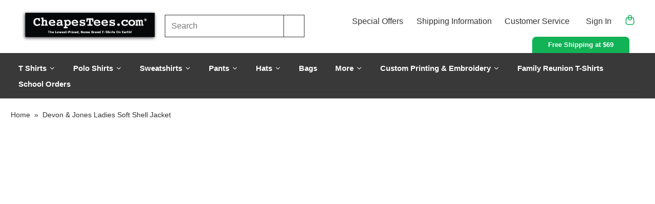

--- FILE ---
content_type: text/html; charset=utf-8
request_url: https://www.cheapestees.com/products/devon-jones-ladies-soft-shell-jacket-brown
body_size: 22906
content:
<!DOCTYPE html>
<html>
  <head>
    <meta name="robots" content="noindex, nofollow" />
    <meta http-equiv="refresh" content="0; url=/products/devon-jones-ladies-soft-shell-jacket-d995w" />
    <script>window.performance && window.performance.mark && window.performance.mark('shopify.content_for_header.start');</script><meta name="robots" content="noindex,nofollow">
<meta id="shopify-digital-wallet" name="shopify-digital-wallet" content="/2354970684/digital_wallets/dialog">
<meta name="shopify-checkout-api-token" content="9c428930416dbf49a7f47da839f178c9">
<meta id="in-context-paypal-metadata" data-shop-id="2354970684" data-venmo-supported="true" data-environment="production" data-locale="en_US" data-paypal-v4="true" data-currency="USD">
<link rel="alternate" type="application/json+oembed" href="https://www.cheapestees.com/products/devon-jones-ladies-soft-shell-jacket-brown.oembed">
<script async="async" src="/checkouts/internal/preloads.js?locale=en-US"></script>
<script id="shopify-features" type="application/json">{"accessToken":"9c428930416dbf49a7f47da839f178c9","betas":["rich-media-storefront-analytics"],"domain":"www.cheapestees.com","predictiveSearch":true,"shopId":2354970684,"locale":"en"}</script>
<script>var Shopify = Shopify || {};
Shopify.shop = "cheapestees-shop.myshopify.com";
Shopify.locale = "en";
Shopify.currency = {"active":"USD","rate":"1.0"};
Shopify.country = "US";
Shopify.theme = {"name":"V6.7 Size Chart","id":147660865711,"schema_name":null,"schema_version":null,"theme_store_id":null,"role":"main"};
Shopify.theme.handle = "null";
Shopify.theme.style = {"id":null,"handle":null};
Shopify.cdnHost = "www.cheapestees.com/cdn";
Shopify.routes = Shopify.routes || {};
Shopify.routes.root = "/";</script>
<script type="module">!function(o){(o.Shopify=o.Shopify||{}).modules=!0}(window);</script>
<script>!function(o){function n(){var o=[];function n(){o.push(Array.prototype.slice.apply(arguments))}return n.q=o,n}var t=o.Shopify=o.Shopify||{};t.loadFeatures=n(),t.autoloadFeatures=n()}(window);</script>
<script id="shop-js-analytics" type="application/json">{"pageType":"product"}</script>
<script defer="defer" async type="module" src="//www.cheapestees.com/cdn/shopifycloud/shop-js/modules/v2/client.init-shop-cart-sync_dlpDe4U9.en.esm.js"></script>
<script defer="defer" async type="module" src="//www.cheapestees.com/cdn/shopifycloud/shop-js/modules/v2/chunk.common_FunKbpTJ.esm.js"></script>
<script type="module">
  await import("//www.cheapestees.com/cdn/shopifycloud/shop-js/modules/v2/client.init-shop-cart-sync_dlpDe4U9.en.esm.js");
await import("//www.cheapestees.com/cdn/shopifycloud/shop-js/modules/v2/chunk.common_FunKbpTJ.esm.js");

  window.Shopify.SignInWithShop?.initShopCartSync?.({"fedCMEnabled":true,"windoidEnabled":true});

</script>
<script>(function() {
  var isLoaded = false;
  function asyncLoad() {
    if (isLoaded) return;
    isLoaded = true;
    var urls = ["https:\/\/scripts.juniphq.com\/v1\/junip_shopify.js?shop=cheapestees-shop.myshopify.com","\/\/cdn.shopify.com\/proxy\/ed124395cdacec2c7020f09c6845e645a7d0e440f0c3242cd2e637f1d5a87a75\/api.kimonix.com\/kimonix_analytics.js?shop=cheapestees-shop.myshopify.com\u0026sp-cache-control=cHVibGljLCBtYXgtYWdlPTkwMA","\/\/cdn.shopify.com\/proxy\/b13b5f3b333956c865dfe61f95a99bc6b0f4e27214290150497f5dc6dc456c5d\/api.kimonix.com\/kimonix_void_script.js?shop=cheapestees-shop.myshopify.com\u0026sp-cache-control=cHVibGljLCBtYXgtYWdlPTkwMA","\/\/cdn.shopify.com\/proxy\/05eef9d065ae04ed0c31105fa54eb1d090636b22142e885c3138730207905e46\/shopify.livechatinc.com\/api\/v2\/script\/4ed77da2-b8ba-4031-a8bd-c3fa53fa03cd\/widget.js?shop=cheapestees-shop.myshopify.com\u0026sp-cache-control=cHVibGljLCBtYXgtYWdlPTkwMA"];
    for (var i = 0; i < urls.length; i++) {
      var s = document.createElement('script');
      s.type = 'text/javascript';
      s.async = true;
      s.src = urls[i];
      var x = document.getElementsByTagName('script')[0];
      x.parentNode.insertBefore(s, x);
    }
  };
  if(window.attachEvent) {
    window.attachEvent('onload', asyncLoad);
  } else {
    window.addEventListener('load', asyncLoad, false);
  }
})();</script>
<script id="__st">var __st={"a":2354970684,"offset":-28800,"reqid":"2bd2163e-bddd-4e2e-b9ec-b4e266aef530-1765463087","pageurl":"www.cheapestees.com\/products\/devon-jones-ladies-soft-shell-jacket-brown","u":"2fd45f3936f7","p":"product","rtyp":"product","rid":4625347149884};</script>
<script>window.ShopifyPaypalV4VisibilityTracking = true;</script>
<script id="captcha-bootstrap">!function(){'use strict';const t='contact',e='account',n='new_comment',o=[[t,t],['blogs',n],['comments',n],[t,'customer']],c=[[e,'customer_login'],[e,'guest_login'],[e,'recover_customer_password'],[e,'create_customer']],r=t=>t.map((([t,e])=>`form[action*='/${t}']:not([data-nocaptcha='true']) input[name='form_type'][value='${e}']`)).join(','),a=t=>()=>t?[...document.querySelectorAll(t)].map((t=>t.form)):[];function s(){const t=[...o],e=r(t);return a(e)}const i='password',u='form_key',d=['recaptcha-v3-token','g-recaptcha-response','h-captcha-response',i],f=()=>{try{return window.sessionStorage}catch{return}},m='__shopify_v',_=t=>t.elements[u];function p(t,e,n=!1){try{const o=window.sessionStorage,c=JSON.parse(o.getItem(e)),{data:r}=function(t){const{data:e,action:n}=t;return t[m]||n?{data:e,action:n}:{data:t,action:n}}(c);for(const[e,n]of Object.entries(r))t.elements[e]&&(t.elements[e].value=n);n&&o.removeItem(e)}catch(o){console.error('form repopulation failed',{error:o})}}const l='form_type',E='cptcha';function T(t){t.dataset[E]=!0}const w=window,h=w.document,L='Shopify',v='ce_forms',y='captcha';let A=!1;((t,e)=>{const n=(g='f06e6c50-85a8-45c8-87d0-21a2b65856fe',I='https://cdn.shopify.com/shopifycloud/storefront-forms-hcaptcha/ce_storefront_forms_captcha_hcaptcha.v1.5.2.iife.js',D={infoText:'Protected by hCaptcha',privacyText:'Privacy',termsText:'Terms'},(t,e,n)=>{const o=w[L][v],c=o.bindForm;if(c)return c(t,g,e,D).then(n);var r;o.q.push([[t,g,e,D],n]),r=I,A||(h.body.append(Object.assign(h.createElement('script'),{id:'captcha-provider',async:!0,src:r})),A=!0)});var g,I,D;w[L]=w[L]||{},w[L][v]=w[L][v]||{},w[L][v].q=[],w[L][y]=w[L][y]||{},w[L][y].protect=function(t,e){n(t,void 0,e),T(t)},Object.freeze(w[L][y]),function(t,e,n,w,h,L){const[v,y,A,g]=function(t,e,n){const i=e?o:[],u=t?c:[],d=[...i,...u],f=r(d),m=r(i),_=r(d.filter((([t,e])=>n.includes(e))));return[a(f),a(m),a(_),s()]}(w,h,L),I=t=>{const e=t.target;return e instanceof HTMLFormElement?e:e&&e.form},D=t=>v().includes(t);t.addEventListener('submit',(t=>{const e=I(t);if(!e)return;const n=D(e)&&!e.dataset.hcaptchaBound&&!e.dataset.recaptchaBound,o=_(e),c=g().includes(e)&&(!o||!o.value);(n||c)&&t.preventDefault(),c&&!n&&(function(t){try{if(!f())return;!function(t){const e=f();if(!e)return;const n=_(t);if(!n)return;const o=n.value;o&&e.removeItem(o)}(t);const e=Array.from(Array(32),(()=>Math.random().toString(36)[2])).join('');!function(t,e){_(t)||t.append(Object.assign(document.createElement('input'),{type:'hidden',name:u})),t.elements[u].value=e}(t,e),function(t,e){const n=f();if(!n)return;const o=[...t.querySelectorAll(`input[type='${i}']`)].map((({name:t})=>t)),c=[...d,...o],r={};for(const[a,s]of new FormData(t).entries())c.includes(a)||(r[a]=s);n.setItem(e,JSON.stringify({[m]:1,action:t.action,data:r}))}(t,e)}catch(e){console.error('failed to persist form',e)}}(e),e.submit())}));const S=(t,e)=>{t&&!t.dataset[E]&&(n(t,e.some((e=>e===t))),T(t))};for(const o of['focusin','change'])t.addEventListener(o,(t=>{const e=I(t);D(e)&&S(e,y())}));const B=e.get('form_key'),M=e.get(l),P=B&&M;t.addEventListener('DOMContentLoaded',(()=>{const t=y();if(P)for(const e of t)e.elements[l].value===M&&p(e,B);[...new Set([...A(),...v().filter((t=>'true'===t.dataset.shopifyCaptcha))])].forEach((e=>S(e,t)))}))}(h,new URLSearchParams(w.location.search),n,t,e,['guest_login'])})(!0,!0)}();</script>
<script integrity="sha256-52AcMU7V7pcBOXWImdc/TAGTFKeNjmkeM1Pvks/DTgc=" data-source-attribution="shopify.loadfeatures" defer="defer" src="//www.cheapestees.com/cdn/shopifycloud/storefront/assets/storefront/load_feature-81c60534.js" crossorigin="anonymous"></script>
<script data-source-attribution="shopify.dynamic_checkout.dynamic.init">var Shopify=Shopify||{};Shopify.PaymentButton=Shopify.PaymentButton||{isStorefrontPortableWallets:!0,init:function(){window.Shopify.PaymentButton.init=function(){};var t=document.createElement("script");t.src="https://www.cheapestees.com/cdn/shopifycloud/portable-wallets/latest/portable-wallets.en.js",t.type="module",document.head.appendChild(t)}};
</script>
<script data-source-attribution="shopify.dynamic_checkout.buyer_consent">
  function portableWalletsHideBuyerConsent(e){var t=document.getElementById("shopify-buyer-consent"),n=document.getElementById("shopify-subscription-policy-button");t&&n&&(t.classList.add("hidden"),t.setAttribute("aria-hidden","true"),n.removeEventListener("click",e))}function portableWalletsShowBuyerConsent(e){var t=document.getElementById("shopify-buyer-consent"),n=document.getElementById("shopify-subscription-policy-button");t&&n&&(t.classList.remove("hidden"),t.removeAttribute("aria-hidden"),n.addEventListener("click",e))}window.Shopify?.PaymentButton&&(window.Shopify.PaymentButton.hideBuyerConsent=portableWalletsHideBuyerConsent,window.Shopify.PaymentButton.showBuyerConsent=portableWalletsShowBuyerConsent);
</script>
<script data-source-attribution="shopify.dynamic_checkout.cart.bootstrap">document.addEventListener("DOMContentLoaded",(function(){function t(){return document.querySelector("shopify-accelerated-checkout-cart, shopify-accelerated-checkout")}if(t())Shopify.PaymentButton.init();else{new MutationObserver((function(e,n){t()&&(Shopify.PaymentButton.init(),n.disconnect())})).observe(document.body,{childList:!0,subtree:!0})}}));
</script>
<link id="shopify-accelerated-checkout-styles" rel="stylesheet" media="screen" href="https://www.cheapestees.com/cdn/shopifycloud/portable-wallets/latest/accelerated-checkout-backwards-compat.css" crossorigin="anonymous">
<style id="shopify-accelerated-checkout-cart">
        #shopify-buyer-consent {
  margin-top: 1em;
  display: inline-block;
  width: 100%;
}

#shopify-buyer-consent.hidden {
  display: none;
}

#shopify-subscription-policy-button {
  background: none;
  border: none;
  padding: 0;
  text-decoration: underline;
  font-size: inherit;
  cursor: pointer;
}

#shopify-subscription-policy-button::before {
  box-shadow: none;
}

      </style>

<script>window.performance && window.performance.mark && window.performance.mark('shopify.content_for_header.end');</script>
  





  
  <script id="qikify-smartmenu-status">1</script>
<script id="qikify-smartmenu-data" type="application/json">{"menu_selector":"navigator","theme_selector":"all","transition":"fade","trigger":"hover","show_indicator":true,"show_mobile_indicator":true,"menu_height":"50","alignment":"center","root_padding":"10","submenu_fullwidth":true,"megamenu":[{"id":"tmenu-menu-184810","setting":{"item_layout":"text","submenu_type":"mega","submenu_mega_position":"fullwidth","title":"T Shirts","el_class":"tshirts","submenu_mega_width":"950","url":{"type":{"id":"collection","icon":["fas","columns"],"name":"Collection"},"collection":{"id":"86287188028","handle":"t-shirts","title":"T-Shirts","image":null}},"hidden_mobile":false},"menus":[{"id":"tmenu-menu-356831","setting":{"item_layout":"text","title":"Short Sleeve T Shirts","collection":null,"item_display":true,"url":{"type":{"id":"collection","icon":["fas","columns"],"name":"Collection"},"collection":{"id":"86286958652","handle":"short-sleeve-t-shirts","title":"Short Sleeve T-Shirts","image":null}}},"menus":[{"id":"tmenu-menu-234786","setting":{"item_layout":"collection","title":"Mens Short Sleeve T Shirts","collection":{"id":"241955176623","handle":"mens-short-sleeve-t-shirts","title":"Mens Short Sleeve T Shirts","image":null}},"menus":[]},{"id":"tmenu-menu-991725","setting":{"item_layout":"collection","title":"","collection":{"id":"242793349295","handle":"womens-short-sleeve-t-shirts","title":"Womens Short Sleeve T Shirts","image":null}},"menus":[]},{"id":"tmenu-menu-722571","setting":{"item_layout":"text","title":"Long Sleeve T Shirts","collection":{"id":"86286893116","handle":"long-sleeve-t-shirt","title":"Long Sleeve T-Shirt","image":null},"item_display":true,"url":{"type":{"id":"collection","icon":["fas","columns"],"name":"Collection"},"collection":{"id":"86286893116","handle":"long-sleeve-t-shirts","title":"Long Sleeve T-Shirts","image":null}},"hidden_mobile":true},"menus":[{"id":"tmenu-menu-999858","setting":{"item_layout":"collection","title":"","collection":{"id":"242794758319","handle":"mens-long-sleeve-t-shirts","title":"Mens Long Sleeve T Shirts","image":null},"hidden_mobile":true},"menus":[]},{"id":"tmenu-menu-475545","setting":{"item_layout":"collection","title":"","collection":{"id":"242807406767","handle":"womens-long-sleeve-t-shirts","title":"Womens Long Sleeve T Shirts","image":null},"hidden_mobile":true},"menus":[]}],"hide_submenu":true},{"id":"tmenu-menu-993596","setting":{"item_layout":"collection","title":"","collection":{"id":"86286925884","handle":"pocket-t-shirts","title":"Pocket T Shirts","image":null},"item_display":true,"url":{"type":{"id":"link","icon":["fas","external-link-square-alt"],"name":"Custom Link"}},"hidden_mobile":true},"menus":[]}],"hide_submenu":true},{"id":"tmenu-menu-542282","setting":{"item_layout":"text","title":"Long Sleeve T Shirts","url":{"type":{"id":"collection","icon":["fas","columns"],"name":"Collection"},"collection":{"id":"86286893116","handle":"long-sleeve-t-shirts","title":"Long Sleeve T Shirts","image":null}},"hidden_desktop":true,"item_display":true},"menus":[{"id":"tmenu-menu-970468","setting":{"item_layout":"collection","title":"Menu item","collection":{"id":"242794758319","handle":"mens-long-sleeve-t-shirts","title":"Mens Long Sleeve T Shirts","image":null},"hidden_desktop":true},"menus":[]},{"id":"tmenu-menu-979593","setting":{"item_layout":"collection","title":"Menu item","collection":{"id":"242807406767","handle":"womens-long-sleeve-t-shirts","title":"Womens Long Sleeve T Shirts","image":null},"hidden_desktop":true},"menus":[]}],"hide_submenu":true},{"id":"tmenu-menu-338981","setting":{"item_layout":"collection","title":"Submenu item","collection":{"id":"86286925884","handle":"pocket-t-shirts","title":"Pocket T Shirts","image":null},"hidden_desktop":true},"menus":[]},{"id":"tmenu-menu-314874","setting":{"item_layout":"collection","title":"Tank Tops","item_display":true,"collection":{"id":"89472237628","handle":"tank-tops","title":"Tank Tops","image":null}},"menus":[{"id":"tmenu-menu-398453","setting":{"item_layout":"collection","title":"","collection":{"id":"242818678959","handle":"mens-tank-tops","title":"Mens Tank Tops","image":null}},"menus":[]},{"id":"tmenu-menu-429001","setting":{"item_layout":"collection","title":"Menu item","collection":{"id":"242818810031","handle":"womens-tank-tops","title":"Womens Tank Tops","image":null}},"menus":[]},{"id":"tmenu-menu-505343","setting":{"item_layout":"collection","title":"","collection":{"id":"92767158332","handle":"kids-t-shirts","title":"Kids T Shirts","image":null},"item_display":true,"url":{"type":{"id":"link","icon":["fas","external-link-square-alt"],"name":"Custom Link"},"collection":{"id":"92767158332","handle":"kids-t-shirts","title":"Kids T Shirts","image":null}},"hidden_desktop":false,"hidden_mobile":true},"menus":[],"hide_submenu":false}],"hide_submenu":true},{"id":"tmenu-menu-121653","setting":{"item_layout":"collection","title":"","collection":{"id":"92767158332","handle":"kids-t-shirts","title":"Kids T Shirts","image":null},"hidden_desktop":true},"menus":[]},{"id":"tmenu-menu-809403","setting":{"item_layout":"text","title":"Shop by Shirt Color","item_display":true,"column_width":"automatic"},"menus":[{"id":"tmenu-menu-722361","setting":{"item_layout":"text","title":"White T Shirts","url":{"type":{"id":"link","icon":["fas","external-link-square-alt"],"name":"Custom Link"},"collection":{"id":"241416110255","handle":"white-shirts","title":"White T Shirts","image":null},"link":"\/collections\/white-shirts#\/q=white"},"collection":{"id":"241416110255","handle":"white-shirts","title":"White T Shirts","image":null}},"menus":[]},{"id":"tmenu-menu-724250","setting":{"item_layout":"text","title":"Black T Shirts","url":{"type":{"id":"link","icon":["fas","external-link-square-alt"],"name":"Custom Link"},"collection":{"id":"241954095279","handle":"black-t-shirts","title":"Black T Shirts","image":null},"link":"\/collections\/black-t-shirts#\/q=black"},"collection":{"id":"241954095279","handle":"black-t-shirts","title":"Black T Shirts","image":null}},"menus":[]},{"id":"tmenu-menu-838159","setting":{"item_layout":"text","title":"Red T Shirts","url":{"type":{"id":"link","icon":["fas","external-link-square-alt"],"name":"Custom Link"},"collection":{"id":"241954226351","handle":"red-t-shirts","title":"Red T Shirts","image":null},"link":"\/collections\/red-t-shirts#\/q=red"},"collection":{"id":"241954226351","handle":"red-t-shirts","title":"Red T Shirts","image":null}},"menus":[]},{"id":"tmenu-menu-872684","setting":{"item_layout":"text","title":"Blue T Shirts","url":{"type":{"id":"link","icon":["fas","external-link-square-alt"],"name":"Custom Link"},"collection":{"id":"241954324655","handle":"blue-t-shirts","title":"Blue T Shirts","image":null},"link":"\/collections\/blue-t-shirts#\/q=blue"},"collection":{"id":"241954324655","handle":"blue-t-shirts","title":"Blue T Shirts","image":null}},"menus":[]},{"id":"tmenu-menu-354341","setting":{"item_layout":"text","title":"Pink T Shirts","url":{"type":{"id":"link","icon":["fas","external-link-square-alt"],"name":"Custom Link"},"collection":{"id":"241954357423","handle":"pink-t-shirts","title":"Pink T Shirts","image":null},"link":"\/collections\/pink-t-shirts#\/q=pink"},"collection":{"id":"241954357423","handle":"pink-t-shirts","title":"Pink T Shirts","image":null}},"menus":[]},{"id":"tmenu-menu-855253","setting":{"item_layout":"text","title":"See all","item_display":true,"url":{"type":{"id":"collection","icon":["fas","columns"],"name":"Collection"},"collection":{"id":"86287188028","handle":"t-shirts","title":"T-Shirts","image":null}}},"menus":[]}],"hide_submenu":true},{"id":"tmenu-menu-340135","setting":{"item_layout":"text","title":"Shop by Shirt Brand","item_display":true,"column_width":"automatic"},"menus":[{"id":"tmenu-menu-182577","setting":{"item_layout":"collection","title":"Gildan T Shirts","url":{"type":{"id":"collection","icon":["fas","columns"],"name":"Collection"},"collection":{"id":"242919211183","handle":"gildan-t-shirts","title":"Gildan T Shirts","image":null}},"collection":{"id":"242919211183","handle":"gildan-t-shirts","title":"Gildan T Shirts","image":null}},"menus":[]},{"id":"tmenu-menu-337796","setting":{"item_layout":"text","title":"Bella+Canvas T Shirts","url":{"type":{"id":"collection","icon":["fas","columns"],"name":"Collection"},"collection":{"id":"242919637167","handle":"bella-canvas-t-shirts","title":"Bella+Canvas T-Shirts","image":null}},"collection":{"id":"242919637167","handle":"bella-canvas-t-shirts","title":"Bella+Canvas T-Shirts","image":null}},"menus":[]},{"id":"tmenu-menu-205395","setting":{"item_layout":"collection","title":"Hanes T Shirts","url":{"type":{"id":"collection","icon":["fas","columns"],"name":"Collection"},"collection":{"id":"242919964847","handle":"hanes-t-shirts","title":"Hanes T Shirts","image":null}},"collection":{"id":"242919964847","handle":"hanes-t-shirts","title":"Hanes T Shirts","image":null}},"menus":[]},{"id":"tmenu-menu-362780","setting":{"item_layout":"collection","title":"Anvil T Shirts","url":{"type":{"id":"collection","icon":["fas","columns"],"name":"Collection"},"collection":{"id":"242920063151","handle":"anvil-t-shirts","title":"Anvil T Shirts","image":null}},"collection":{"id":"242920063151","handle":"anvil-t-shirts","title":"Anvil T Shirts","image":null}},"menus":[]},{"id":"tmenu-menu-435950","setting":{"item_layout":"collection","title":"Fruit of The Loom T Shirts","url":{"type":{"id":"collection","icon":["fas","columns"],"name":"Collection"},"collection":{"id":"242920226991","handle":"fruit-of-the-loom-t-shirts","title":"Fruit of The Loom T Shirts","image":null}},"collection":{"id":"242920226991","handle":"fruit-of-the-loom-t-shirts","title":"Fruit of The Loom T Shirts","image":null}},"menus":[]},{"id":"tmenu-menu-146221","setting":{"item_layout":"text","title":"See all","item_display":true,"url":{"type":{"id":"collection","icon":["fas","columns"],"name":"Collection"},"collection":{"id":"86287188028","handle":"t-shirts","title":"T-Shirts","image":null}}},"menus":[]}],"hide_submenu":true}],"hide_submenu":true},{"id":"tmenu-menu-747332","setting":{"item_layout":"text","submenu_type":"mega","submenu_mega_position":"leftparent","title":"Polo Shirts","submenu_mega_width":"570","el_class":"polo","url":{"type":{"id":"collection","icon":["fas","columns"],"name":"Collection"},"collection":{"id":"86287155260","handle":"polo-shirts","title":"Polo Shirts","image":null}},"hidden_mobile":false},"menus":[{"id":"tmenu-menu-289058","setting":{"item_layout":"collection","title":"","collection":{"id":"242920849583","handle":"short-sleeve-polo-shirts","title":"Short Sleeve Polo Shirts","image":null},"item_display":true,"column_width":"automatic"},"menus":[{"id":"tmenu-menu-914192","setting":{"item_layout":"collection","title":"","collection":{"id":"242924585135","handle":"mens-short-sleeve-polo-shirts","title":"Mens Short Sleeve Polo Shirts","image":null}},"menus":[]},{"id":"tmenu-menu-183819","setting":{"item_layout":"collection","title":"","collection":{"id":"242924912815","handle":"womens-short-sleeve-polo-shirts","title":"Womens Short Sleeve Polo Shirts","image":null}},"menus":[]},{"id":"tmenu-menu-621583","setting":{"item_layout":"collection","title":"Menu item","collection":{"id":"86286565436","handle":"long-sleeve-polo-shirt","title":"Long Sleeve Polo Shirt","image":null},"item_display":true,"hidden_mobile":true},"menus":[{"id":"tmenu-menu-653914","setting":{"item_layout":"collection","title":"Menu item","collection":{"id":"242927730863","handle":"mens-long-sleeve-polo-shirts","title":"Mens Long Sleeve Polo Shirts","image":null}},"menus":[]},{"id":"tmenu-menu-679437","setting":{"item_layout":"collection","title":"Menu item","collection":{"id":"242929533103","handle":"womens-long-sleeve-polo-shirts","title":"Womens Long Sleeve Polo Shirts","image":null}},"menus":[]}],"hide_submenu":true},{"id":"tmenu-menu-678495","setting":{"item_layout":"collection","title":"Menu item","collection":{"id":"89472827452","handle":"youth-polo-shirts","title":"Youth Polo Shirts","image":null},"item_display":true,"hidden_mobile":true},"menus":[]}],"hide_submenu":true},{"id":"tmenu-menu-243985","setting":{"item_layout":"collection","title":"Submenu item","collection":{"id":"86286565436","handle":"long-sleeve-polo-shirt","title":"Long Sleeve Polo Shirt","image":null},"hidden_desktop":true,"item_display":true},"menus":[{"id":"tmenu-menu-816225","setting":{"item_layout":"collection","title":"Submenu item","collection":{"id":"242927730863","handle":"mens-long-sleeve-polo-shirts","title":"Mens Long Sleeve Polo Shirts","image":null},"hidden_desktop":true},"menus":[]},{"id":"tmenu-menu-770536","setting":{"item_layout":"collection","title":"womens long","collection":{"id":"242929533103","handle":"womens-long-sleeve-polo-shirts","title":"Womens Long Sleeve Polo Shirts","image":null},"hidden_desktop":true},"menus":[]}],"hide_submenu":true},{"id":"tmenu-menu-952022","setting":{"item_layout":"collection","title":"","collection":{"id":"89472827452","handle":"youth-polo-shirts","title":"Youth Polo Shirts","image":null},"hidden_desktop":true},"menus":[]},{"id":"tmenu-menu-512445","setting":{"item_layout":"text","title":"Shop by Color","item_display":true,"column_width":"automatic"},"menus":[{"id":"tmenu-menu-868837","setting":{"item_layout":"text","title":"White Polo Shirts","url":{"type":{"id":"link","icon":["fas","external-link-square-alt"],"name":"Custom Link"},"collection":{"id":"243005456559","handle":"white-polo-shirts","title":"White Polo Shirts","image":null},"link":"\/collections\/white-polo-shirts#\/q=white"},"collection":{"id":"243005456559","handle":"white-polo-shirts","title":"White Polo Shirts","image":null}},"menus":[]},{"id":"tmenu-menu-608223","setting":{"item_layout":"text","title":"Black Polo Shirts","url":{"type":{"id":"link","icon":["fas","external-link-square-alt"],"name":"Custom Link"},"collection":{"id":"243006570671","handle":"black-polo-shirts","title":"Black Polo Shirts","image":null},"link":"\/collections\/black-polo-shirts#\/q=black"},"collection":{"id":"243006570671","handle":"black-polo-shirts","title":"Black Polo Shirts","image":null}},"menus":[]},{"id":"tmenu-menu-932071","setting":{"item_layout":"text","title":"Blue Polo Shirts","url":{"type":{"id":"link","icon":["fas","external-link-square-alt"],"name":"Custom Link"},"collection":{"id":"243006767279","handle":"blue-polo-shirts","title":"Blue Polo Shirts","image":null},"link":"\/collections\/blue-polo-shirts#\/q=blue"},"collection":{"id":"243006767279","handle":"blue-polo-shirts","title":"Blue Polo Shirts","image":null}},"menus":[]},{"id":"tmenu-menu-955263","setting":{"item_layout":"text","title":"Red Polo Shirts","url":{"type":{"id":"link","icon":["fas","external-link-square-alt"],"name":"Custom Link"},"collection":{"id":"243007029423","handle":"red-polo-shirts","title":"Red Polo Shirts","image":null},"link":"\/collections\/red-polo-shirts#\/q=red"},"collection":{"id":"243007029423","handle":"red-polo-shirts","title":"Red Polo Shirts","image":null}},"menus":[]},{"id":"tmenu-menu-726708","setting":{"item_layout":"text","title":"Navy Polo Shirts","url":{"type":{"id":"link","icon":["fas","external-link-square-alt"],"name":"Custom Link"},"collection":{"id":"243007455407","handle":"navy-polo-shirts","title":"Navy Polo Shirts","image":null},"link":"\/collections\/navy-polo-shirts#\/q=navy"},"collection":{"id":"243007455407","handle":"navy-polo-shirts","title":"Navy Polo Shirts","image":null}},"menus":[]},{"id":"tmenu-menu-353804","setting":{"item_layout":"text","title":"Green Polo Shirts","url":{"type":{"id":"link","icon":["fas","external-link-square-alt"],"name":"Custom Link"},"collection":{"id":"243007783087","handle":"green-polo-shirts","title":"Green Polo Shirts","image":null},"link":"\/collections\/green-polo-shirts#\/q=green"},"collection":{"id":"243007783087","handle":"green-polo-shirts","title":"Green Polo Shirts","image":null}},"menus":[]},{"id":"tmenu-menu-888217","setting":{"item_layout":"text","title":"See all","item_display":true,"url":{"type":{"id":"collection","icon":["fas","columns"],"name":"Collection"},"collection":{"id":"86287155260","handle":"polo-shirts","title":"Polo Shirts","image":null}}},"menus":[]}],"hide_submenu":true}],"hide_submenu":true},{"id":"tmenu-menu-529377","setting":{"item_layout":"text","submenu_type":"mega","submenu_mega_position":"fullwidth","title":"Sweatshirts","hidden_mobile":false,"el_class":"sweatshirts","submenu_mega_width":"760","url":{"type":{"id":"collection","icon":["fas","columns"],"name":"Collection"},"collection":{"id":"86287253564","handle":"sweatshirts","title":"Sweatshirts","image":null}}},"menus":[{"id":"tmenu-menu-505571","setting":{"item_layout":"collection","title":"Submenu item","collection":{"id":"243598065839","handle":"mens-sweatshirts","title":"Mens Sweatshirts","image":null},"item_display":true,"hidden_mobile":true},"menus":[{"id":"tmenu-menu-781066","setting":{"item_layout":"collection","title":"Submenu item","collection":{"id":"243598229679","handle":"womens-sweatshirts","title":"Womens Sweatshirts","image":null},"item_display":true,"hidden_mobile":true},"menus":[]},{"id":"tmenu-menu-145471","setting":{"item_layout":"collection","title":"","collection":{"id":"243108282543","handle":"full-zip-sweatshirts","title":"Full Zip Sweatshirts","image":null},"item_display":true,"hidden_mobile":true},"menus":[]},{"id":"tmenu-menu-439022","setting":{"item_layout":"collection","title":"Menu item","collection":{"id":"243108937903","handle":"quarter-zip-sweatshirts","title":"1\/4 Zip Sweatshirts","image":null},"item_display":true,"hidden_mobile":true},"menus":[]},{"id":"tmenu-menu-781251","setting":{"item_layout":"collection","title":"Menu item","collection":{"id":"243109724335","handle":"youth-sweatshirts","title":"Youth Sweatshirts","image":null},"item_display":true,"hidden_mobile":true},"menus":[]}],"hide_submenu":true},{"id":"tmenu-menu-321042","setting":{"item_layout":"collection","title":"Submenu item","collection":{"id":"243598065839","handle":"mens-sweatshirts","title":"Mens Sweatshirts","image":null},"hidden_desktop":true},"menus":[]},{"id":"tmenu-menu-604065","setting":{"item_layout":"collection","title":"Submenu item","collection":{"id":"243598229679","handle":"womens-sweatshirts","title":"Womens Sweatshirts","image":null},"hidden_desktop":true},"menus":[]},{"id":"tmenu-menu-593056","setting":{"item_layout":"collection","title":"Submenu item","collection":{"id":"243108282543","handle":"full-zip-sweatshirts","title":"Full Zip Sweatshirts","image":null},"hidden_desktop":true},"menus":[]},{"id":"tmenu-menu-991923","setting":{"item_layout":"collection","title":"Submenu item","collection":{"id":"243108937903","handle":"quarter-zip-sweatshirts","title":"1\/4 Zip Sweatshirts","image":null},"hidden_desktop":true},"menus":[]},{"id":"tmenu-menu-601231","setting":{"item_layout":"collection","title":"Submenu item","collection":{"id":"244673413295","handle":"youth-sweatshirts","title":"Youth Sweatshirts","image":null},"hidden_desktop":true},"menus":[]},{"id":"tmenu-menu-574764","setting":{"item_layout":"collection","title":"","collection":{"id":"243016204463","handle":"crew-neck-sweatshirts","title":"Crew Neck Sweatshirts","image":null},"item_display":true,"column_width":"automatic"},"menus":[{"id":"tmenu-menu-529706","setting":{"item_layout":"collection","title":"","collection":{"id":"243016499375","handle":"mens-crew-neck-sweatshirts","title":"Mens Crew Neck Sweatshirts","image":null}},"menus":[]},{"id":"tmenu-menu-987326","setting":{"item_layout":"collection","title":"Womens Crew Neck Sweatshirts","collection":{"id":"243016663215","handle":"womens-crew-neck-sweatshirts","title":"Womens Crew Neck Sweatshirts","image":null}},"menus":[]},{"id":"tmenu-menu-683369","setting":{"item_layout":"text","title":"Hoodie Sweatshirts","item_display":true,"url":{"type":{"id":"link","icon":["fas","external-link-square-alt"],"name":"Custom Link"},"link":"https:\/\/www.cheapestees.com\/collections\/hoodies"},"hidden_mobile":true},"menus":[{"id":"tmenu-menu-195367","setting":{"item_layout":"collection","title":"Menu item","collection":{"id":"243103924399","handle":"mens-hoodie-sweatshirts","title":"Mens Hoodie Sweatshirts","image":null}},"menus":[]},{"id":"tmenu-menu-892000","setting":{"item_layout":"collection","title":"Menu item","collection":{"id":"243106545839","handle":"womens-hoodie-sweatshirts","title":"Womens Hoodie Sweatshirts","image":null}},"menus":[]}],"hide_submenu":true}],"hide_submenu":true},{"id":"tmenu-menu-767951","setting":{"item_layout":"text","title":"Hoodie Sweatshirts","url":{"type":{"id":"link","icon":["fas","external-link-square-alt"],"name":"Custom Link"},"link":"https:\/\/www.cheapestees.com\/collections\/hoodies"},"hidden_desktop":true,"item_display":true},"menus":[{"id":"tmenu-menu-768825","setting":{"item_layout":"collection","title":"Submenu item","collection":{"id":"243103924399","handle":"mens-hoodie-sweatshirts","title":"Mens Hoodie Sweatshirts","image":null},"hidden_desktop":true},"menus":[]},{"id":"tmenu-menu-769831","setting":{"item_layout":"collection","title":"Menu item","collection":{"id":"243106545839","handle":"womens-hoodie-sweatshirts","title":"Womens Hoodie Sweatshirts","image":null},"hidden_desktop":true},"menus":[]}],"hide_submenu":true},{"id":"tmenu-menu-289517","setting":{"item_layout":"text","title":"Shop by Color","item_display":true,"column_width":"automatic"},"menus":[{"id":"tmenu-menu-651416","setting":{"item_layout":"text","title":"White Sweatshirts","url":{"type":{"id":"link","icon":["fas","external-link-square-alt"],"name":"Custom Link"},"collection":{"id":"243110576303","handle":"white-sweatshirts","title":"White Sweatshirts","image":null},"link":"\/collections\/white-sweatshirts#\/q=white"},"collection":{"id":"243110576303","handle":"white-sweatshirts","title":"White Sweatshirts","image":null}},"menus":[]},{"id":"tmenu-menu-281918","setting":{"item_layout":"text","title":"Black Sweatshirts","url":{"type":{"id":"link","icon":["fas","external-link-square-alt"],"name":"Custom Link"},"collection":{"id":"243116277935","handle":"black-sweatshirts","title":"Black sweatshirts","image":null},"link":"\/collections\/black-sweatshirts#\/q=black"},"collection":{"id":"243116277935","handle":"black-sweatshirts","title":"Black sweatshirts","image":null}},"menus":[]},{"id":"tmenu-menu-580866","setting":{"item_layout":"text","title":"Pink Sweatshirts","url":{"type":{"id":"link","icon":["fas","external-link-square-alt"],"name":"Custom Link"},"collection":{"id":"243116409007","handle":"pink-sweatshirts","title":"Pink sweatshirts","image":null},"link":"\/collections\/pink-sweatshirts#\/q=pink"},"collection":{"id":"243116409007","handle":"pink-sweatshirts","title":"Pink sweatshirts","image":null}},"menus":[]},{"id":"tmenu-menu-703072","setting":{"item_layout":"text","title":"Red Sweatshirts","url":{"type":{"id":"link","icon":["fas","external-link-square-alt"],"name":"Custom Link"},"collection":{"id":"243116638383","handle":"red-sweatshirts","title":"Red Sweatshirts","image":null},"link":"\/collections\/red-sweatshirts#\/q=red"},"collection":{"id":"243116638383","handle":"red-sweatshirts","title":"Red Sweatshirts","image":null}},"menus":[]},{"id":"tmenu-menu-658133","setting":{"item_layout":"text","title":"Navy Sweatshirts","url":{"type":{"id":"link","icon":["fas","external-link-square-alt"],"name":"Custom Link"},"collection":{"id":"243116769455","handle":"navy-sweatshirts","title":"Navy Sweatshirts","image":null},"link":"\/collections\/navy-sweatshirts#\/q=navy"},"collection":{"id":"243116769455","handle":"navy-sweatshirts","title":"Navy Sweatshirts","image":null}},"menus":[]},{"id":"tmenu-menu-167205","setting":{"item_layout":"text","title":"Green Sweatshirts","url":{"type":{"id":"link","icon":["fas","external-link-square-alt"],"name":"Custom Link"},"collection":{"id":"243116834991","handle":"green-sweatshirts","title":"Green Sweatshirts","image":null},"link":"\/collections\/green-sweatshirts#\/q=green"},"collection":{"id":"243116834991","handle":"green-sweatshirts","title":"Green Sweatshirts","image":null}},"menus":[]},{"id":"tmenu-menu-954310","setting":{"item_layout":"text","title":"See all","item_display":true,"url":{"type":{"id":"collection","icon":["fas","columns"],"name":"Collection"},"collection":{"id":"86287253564","handle":"sweatshirts","title":"Sweatshirts","image":null}}},"menus":[]}],"hide_submenu":true},{"id":"tmenu-menu-510013","setting":{"item_layout":"text","title":"Shop by Brand","item_display":true,"column_width":"automatic"},"menus":[{"id":"tmenu-menu-744930","setting":{"item_layout":"collection","title":"Hanes Sweatshirts","url":{"type":{"id":"collection","icon":["fas","columns"],"name":"Collection"},"collection":{"id":"243116933295","handle":"hanes-sweatshirts","title":"Hanes Sweatshirts","image":null}},"collection":{"id":"243116933295","handle":"hanes-sweatshirts","title":"Hanes Sweatshirts","image":null}},"menus":[]},{"id":"tmenu-menu-583873","setting":{"item_layout":"collection","title":"Gildan Sweatshirts","url":{"type":{"id":"collection","icon":["fas","columns"],"name":"Collection"},"collection":{"id":"243117031599","handle":"gildan-sweatshirts","title":"Gildan Sweatshirts","image":null}},"collection":{"id":"243117031599","handle":"gildan-sweatshirts","title":"Gildan Sweatshirts","image":null}},"menus":[]},{"id":"tmenu-menu-498627","setting":{"item_layout":"collection","title":"Champion Sweatshirts","url":{"type":{"id":"collection","icon":["fas","columns"],"name":"Collection"},"collection":{"id":"243117064367","handle":"champion-sweatshirts","title":"Champion Sweatshirts","image":null}},"collection":{"id":"243117064367","handle":"champion-sweatshirts","title":"Champion Sweatshirts","image":null}},"menus":[]},{"id":"tmenu-menu-545813","setting":{"item_layout":"collection","title":"Jerzees Sweatshirts","url":{"type":{"id":"collection","icon":["fas","columns"],"name":"Collection"},"collection":{"id":"243117457583","handle":"jerzees-sweatshirts","title":"Jerzees Sweatshirts","image":null}},"collection":{"id":"243117457583","handle":"jerzees-sweatshirts","title":"Jerzees Sweatshirts","image":null}},"menus":[]},{"id":"tmenu-menu-107504","setting":{"item_layout":"text","title":"See all","item_display":true,"url":{"type":{"id":"collection","icon":["fas","columns"],"name":"Collection"},"collection":{"id":"86287253564","handle":"sweatshirts","title":"Sweatshirts","image":null}}},"menus":[]}],"hide_submenu":true}],"hide_submenu":false},{"id":"tmenu-menu-606820","setting":{"item_layout":"text","submenu_type":"mega","submenu_mega_position":"fullwidth","title":"Pants","hidden_mobile":false,"el_class":"pants","submenu_minheight":"0","submenu_mega_width":"600","url":{"type":{"id":"collection","icon":["fas","columns"],"name":"Collection"},"collection":{"id":"86524166204","handle":"pants","title":"Pants","image":null}}},"menus":[{"id":"tmenu-menu-294308","setting":{"item_layout":"collection","title":"Sweatpants","item_display":true,"url":{"type":{"id":"collection","icon":["fas","columns"],"name":"Collection"},"collection":{"id":"86286663740","handle":"sweatpants","title":"Sweatpants","image":null}},"collection":{"id":"86286663740","handle":"sweatpants","title":"Sweatpants","image":null}},"menus":[{"id":"tmenu-menu-354322","setting":{"item_layout":"collection","title":"Mens Sweatpants","url":{"type":{"id":"collection","icon":["fas","columns"],"name":"Collection"},"collection":{"id":"243168149679","handle":"mens-sweatpants","title":"Mens Sweatpants","image":null}},"collection":{"id":"243168149679","handle":"mens-sweatpants","title":"Mens Sweatpants","image":null}},"menus":[]},{"id":"tmenu-menu-610233","setting":{"item_layout":"collection","title":"Womens Sweatpants","url":{"type":{"id":"collection","icon":["fas","columns"],"name":"Collection"},"collection":{"id":"243169198255","handle":"womens-sweatpants","title":"Womens Sweatpants","image":null}},"collection":{"id":"243169198255","handle":"womens-sweatpants","title":"Womens Sweatpants","image":null}},"menus":[]},{"id":"tmenu-menu-313046","setting":{"item_layout":"collection","title":"Youth sweatpants","url":{"type":{"id":"collection","icon":["fas","columns"],"name":"Collection"},"collection":{"id":"243169362095","handle":"youth-sweatpants","title":"Youth sweatpants","image":null}},"item_display":true,"collection":{"id":"243169362095","handle":"youth-sweatpants","title":"Youth sweatpants","image":null},"hidden_mobile":true},"menus":[],"hide_submenu":false},{"id":"tmenu-menu-566318","setting":{"item_layout":"collection","title":"Shorts","url":{"type":{"id":"collection","icon":["fas","columns"],"name":"Collection"},"collection":{"id":"86286630972","handle":"shorts","title":"Shorts","image":null}},"item_display":true,"collection":{"id":"86286630972","handle":"shorts","title":"Shorts","image":null},"hidden_mobile":true},"menus":[]}],"hide_submenu":false},{"id":"tmenu-menu-617528","setting":{"item_layout":"collection","title":"Submenu item","collection":{"id":"243169362095","handle":"youth-sweatpants","title":"Youth sweatpants","image":null},"hidden_desktop":true,"item_display":true},"menus":[]},{"id":"tmenu-menu-540177","setting":{"item_layout":"collection","title":"","collection":{"id":"86286630972","handle":"shorts","title":"Shorts","image":null},"item_display":true,"hidden_desktop":true},"menus":[]},{"id":"tmenu-menu-514632","setting":{"item_layout":"text","title":"Shop by Color","item_display":true},"menus":[{"id":"tmenu-menu-602075","setting":{"item_layout":"text","title":"Grey Sweatpants","collection":{"id":"243169558703","handle":"grey-sweatpants","title":"Grey Sweatpants","image":null},"url":{"type":{"id":"link","icon":["fas","external-link-square-alt"],"name":"Custom Link"},"link":"\/collections\/grey-sweatpants#\/q=grey"}},"menus":[]},{"id":"tmenu-menu-413153","setting":{"item_layout":"text","title":"White Sweatpants","collection":{"id":"243169657007","handle":"white-sweatpants","title":"White Sweatpants","image":null},"url":{"type":{"id":"link","icon":["fas","external-link-square-alt"],"name":"Custom Link"},"link":"\/collections\/white-sweatpants#\/q=white"}},"menus":[]},{"id":"tmenu-menu-802508","setting":{"item_layout":"text","title":"Black Sweatpants","collection":{"id":"243169755311","handle":"black-sweatpants","title":"Black Sweatpants","image":null},"url":{"type":{"id":"link","icon":["fas","external-link-square-alt"],"name":"Custom Link"},"link":"\/collections\/black-sweatpants#\/q=black"}},"menus":[]},{"id":"tmenu-menu-287377","setting":{"item_layout":"text","title":"Pink Sweatpants","collection":{"id":"243169788079","handle":"pink-sweatpants","title":"Pink Sweatpants","image":null},"url":{"type":{"id":"link","icon":["fas","external-link-square-alt"],"name":"Custom Link"},"link":"\/collections\/pink-sweatpants#\/q=pink"}},"menus":[]},{"id":"tmenu-menu-331313","setting":{"item_layout":"text","title":"Blue Sweatpants","collection":{"id":"243169853615","handle":"blue-sweatpants","title":"Blue Sweatpants","image":null},"url":{"type":{"id":"link","icon":["fas","external-link-square-alt"],"name":"Custom Link"},"link":"\/collections\/blue-sweatpants#\/q=blue"}},"menus":[]},{"id":"tmenu-menu-852172","setting":{"item_layout":"text","title":"Red Sweatpants","collection":{"id":"243169919151","handle":"red-sweatpants","title":"Red Sweatpants","image":null},"url":{"type":{"id":"link","icon":["fas","external-link-square-alt"],"name":"Custom Link"},"link":"\/collections\/red-sweatpants#\/q=red"}},"menus":[]},{"id":"tmenu-menu-725416","setting":{"item_layout":"text","title":"See all","url":{"type":{"id":"collection","icon":["fas","columns"],"name":"Collection"},"collection":{"id":"86286663740","handle":"sweatpants","title":"Sweatpants","image":null}},"item_display":true},"menus":[]}],"hide_submenu":true},{"id":"tmenu-menu-866886","setting":{"item_layout":"text","title":"Shop by Brand","item_display":true,"column_width":"automatic"},"menus":[{"id":"tmenu-menu-115178","setting":{"item_layout":"collection","title":"Champion Sweatpants","url":{"type":{"id":"collection","icon":["fas","columns"],"name":"Collection"},"collection":{"id":"243169984687","handle":"champion-sweatpants","title":"Champion Sweatpants","image":null}},"collection":{"id":"243169984687","handle":"champion-sweatpants","title":"Champion Sweatpants","image":null}},"menus":[]},{"id":"tmenu-menu-417183","setting":{"item_layout":"collection","title":"Jerzees Sweatpants","url":{"type":{"id":"collection","icon":["fas","columns"],"name":"Collection"},"collection":{"id":"243170082991","handle":"jerzees-sweatpants","title":"Jerzees Sweatpants","image":null}},"collection":{"id":"243170082991","handle":"jerzees-sweatpants","title":"Jerzees Sweatpants","image":null}},"menus":[]},{"id":"tmenu-menu-160277","setting":{"item_layout":"collection","title":"Gildan Sweatpants","url":{"type":{"id":"collection","icon":["fas","columns"],"name":"Collection"},"collection":{"id":"243170115759","handle":"gildan-sweatpants","title":"Gildan Sweatpants","image":null}},"collection":{"id":"243170115759","handle":"gildan-sweatpants","title":"Gildan Sweatpants","image":null}},"menus":[]},{"id":"tmenu-menu-671577","setting":{"item_layout":"text","title":"See all","url":{"type":{"id":"collection","icon":["fas","columns"],"name":"Collection"},"collection":{"id":"86524166204","handle":"pants","title":"Pants","image":null}},"item_display":true},"menus":[]}],"hide_submenu":false}],"hide_submenu":false},{"id":"tmenu-menu-376804","setting":{"item_layout":"text","submenu_type":"mega","submenu_mega_position":"leftparent","title":"Hats","submenu_mega_width":"400","hidden_mobile":false,"url":{"type":{"id":"collection","icon":["fas","columns"],"name":"Collection"},"collection":{"id":"86287286332","handle":"hats","title":"Hats","image":null}},"el_class":"hats"},"menus":[{"id":"tmenu-menu-767782","setting":{"item_layout":"text","title":"Shop by Type","item_display":true,"column_width":"automatic","url":{"type":{"id":"link","icon":["fas","external-link-square-alt"],"name":"Custom Link"},"collection":{"id":"86287286332","handle":"hats","title":"Hats","image":null}}},"menus":[{"id":"tmenu-menu-190464","setting":{"item_layout":"collection","title":"Mens Hats","url":{"type":{"id":"collection","icon":["fas","columns"],"name":"Collection"},"collection":{"id":"243173097647","handle":"mens-hats","title":"Mens Hats","image":null}},"collection":{"id":"243173097647","handle":"mens-hats","title":"Mens Hats","image":null}},"menus":[]},{"id":"tmenu-menu-769605","setting":{"item_layout":"collection","title":"Trucker Hats","url":{"type":{"id":"collection","icon":["fas","columns"],"name":"Collection"},"collection":{"id":"243173195951","handle":"trucker-hats","title":"Trucker Hats","image":null}},"collection":{"id":"243173195951","handle":"trucker-hats","title":"Trucker Hats","image":null}},"menus":[]},{"id":"tmenu-menu-662604","setting":{"item_layout":"collection","title":"Fitted Hats","url":{"type":{"id":"collection","icon":["fas","columns"],"name":"Collection"},"collection":{"id":"243177554095","handle":"fitted-hats","title":"Fitted Hats","image":null}},"collection":{"id":"243177554095","handle":"fitted-hats","title":"Fitted Hats","image":null}},"menus":[]},{"id":"tmenu-menu-797775","setting":{"item_layout":"collection","title":"Snapback Hats","url":{"type":{"id":"collection","icon":["fas","columns"],"name":"Collection"},"collection":{"id":"243556647087","handle":"snapback-hats","title":"Snapback Hats","image":null}},"collection":{"id":"243556647087","handle":"snapback-hats","title":"Snapback Hats","image":null}},"menus":[]},{"id":"tmenu-menu-584598","setting":{"item_layout":"collection","title":"Flat Bill Hats","url":{"type":{"id":"collection","icon":["fas","columns"],"name":"Collection"},"collection":{"id":"243570999471","handle":"flat-bill-hats","title":"Flat Bill Hats","image":null}},"collection":{"id":"243570999471","handle":"flat-bill-hats","title":"Flat Bill Hats","image":null}},"menus":[]},{"id":"tmenu-menu-230665","setting":{"item_layout":"collection","title":"Kids Hats","url":{"type":{"id":"collection","icon":["fas","columns"],"name":"Collection"},"collection":{"id":"243269959855","handle":"kids-hats","title":"Kids Hats","image":null}},"collection":{"id":"243269959855","handle":"kids-hats","title":"Kids Hats","image":null}},"menus":[]}],"hide_submenu":true},{"id":"tmenu-menu-890465","setting":{"item_layout":"text","title":"Shop by Color","item_display":true,"column_width":"automatic","url":{"type":{"id":"collection","icon":["fas","columns"],"name":"Collection"}}},"menus":[{"id":"tmenu-menu-891012","setting":{"item_layout":"text","title":"White Hats","url":{"type":{"id":"link","icon":["fas","external-link-square-alt"],"name":"Custom Link"},"collection":{"id":"243186008239","handle":"white-hats","title":"White Hats","image":null},"link":"\/collections\/white-hats#\/q=white"},"collection":{"id":"243186008239","handle":"white-hats","title":"White Hats","image":null}},"menus":[]},{"id":"tmenu-menu-213902","setting":{"item_layout":"text","title":"Black Hats","url":{"type":{"id":"link","icon":["fas","external-link-square-alt"],"name":"Custom Link"},"collection":{"id":"243575128239","handle":"black-hats","title":"Black Hats","image":null},"link":"\/collections\/black-hats#\/q=black"},"collection":{"id":"243575128239","handle":"black-hats","title":"Black Hats","image":null}},"menus":[]},{"id":"tmenu-menu-537702","setting":{"item_layout":"text","title":"Red Hats","url":{"type":{"id":"link","icon":["fas","external-link-square-alt"],"name":"Custom Link"},"collection":{"id":"243575226543","handle":"red-hats","title":"Red Hats","image":null},"link":"\/collections\/red-hats#\/q=red"},"collection":{"id":"243575226543","handle":"red-hats","title":"Red Hats","image":null}},"menus":[]},{"id":"tmenu-menu-301455","setting":{"item_layout":"text","title":"Pink Hats","url":{"type":{"id":"link","icon":["fas","external-link-square-alt"],"name":"Custom Link"},"collection":{"id":"243575423151","handle":"pink-hats","title":"Pink Hats","image":null},"link":"\/collections\/pink-hats#\/q=pink"},"collection":{"id":"243575423151","handle":"pink-hats","title":"Pink Hats","image":null}},"menus":[]},{"id":"tmenu-menu-203082","setting":{"item_layout":"text","title":"Blue Hats","url":{"type":{"id":"link","icon":["fas","external-link-square-alt"],"name":"Custom Link"},"collection":{"id":"243580371119","handle":"blue-hats","title":"Blue Hats","image":null},"link":"\/collections\/blue-hats#\/q=blue"},"collection":{"id":"243580371119","handle":"blue-hats","title":"Blue Hats","image":null}},"menus":[]},{"id":"tmenu-menu-252406","setting":{"item_layout":"text","title":"See all","url":{"type":{"id":"collection","icon":["fas","columns"],"name":"Collection"},"collection":{"id":"86287286332","handle":"hats","title":"Hats","image":null}},"item_display":true},"menus":[]}],"hide_submenu":true}],"hide_submenu":true},{"id":"tmenu-menu-200640","setting":{"item_layout":"text","submenu_type":"flyout","submenu_mega_position":"fullwidth","title":"Bags","url":{"type":{"id":"collection","icon":["fas","columns"],"name":"Collection"},"collection":{"id":"86524198972","handle":"bags-totes","image":null,"title":"Bags & Totes"}},"el_class":"hide-on-1024"},"menus":[]},{"id":"tmenu-menu-356967","setting":{"item_layout":"text","submenu_type":"flyout","submenu_mega_position":"fullwidth","title":"More","url":{"type":{"id":"page","icon":["fas","newspaper"],"name":"Page"},"page":{"id":8655536188,"title":"School Discounts","handle":"school-t-shirt-discounts"}},"el_class":"show-on-1024","disable_link":true},"menus":[{"id":"tmenu-menu-307035","setting":{"item_layout":"text","title":"School Orders","url":{"type":{"id":"page","icon":["fas","newspaper"],"name":"Page"},"page":{"id":8655536188,"title":"School Discounts","handle":"school-t-shirt-discounts"}},"hidden_mobile":true,"hidden_desktop":false},"menus":[]},{"id":"tmenu-menu-222739","setting":{"item_layout":"text","title":"Bulk Discounts","url":{"type":{"id":"page","icon":["fas","newspaper"],"name":"Page"},"page":{"id":26002161724,"title":"Bulk Discount - Coupon Codes","handle":"bulk-t-shirt-discounts"}}},"menus":[]},{"id":"tmenu-menu-843247","setting":{"item_layout":"collection","title":"Submenu item","collection":{"id":"243187384495","handle":"new-arrivals","title":"New Arrivals","image":null}},"menus":[]},{"id":"tmenu-menu-462506","setting":{"item_layout":"text","title":"Shop By Brand","url":{"type":{"id":"page","icon":["fas","newspaper"],"name":"Page"},"page":{"id":8654979132,"title":"Shop by Brand","handle":"brands"}}},"menus":[]},{"id":"tmenu-menu-316830","setting":{"item_layout":"text","product_image_position":"top","collection_image_position":"noimage","image_position":"above","title":"Jackets & Outerwear","url":{"type":{"id":"collection","icon":["fas","columns"],"name":"Collection"},"collection":{"id":"92823191612","handle":"fleece-jackets","image":null,"title":"Fleece & Jackets"}}},"menus":[]},{"id":"tmenu-menu-793956","setting":{"item_layout":"text","product_image_position":"top","collection_image_position":"noimage","image_position":"above","title":"Aprons","url":{"type":{"id":"collection","icon":["fas","columns"],"name":"Collection"},"collection":{"id":"89473417276","handle":"aprons","image":null,"title":"Aprons"}}},"menus":[]},{"id":"tmenu-menu-766896","setting":{"item_layout":"text","product_image_position":"top","collection_image_position":"noimage","image_position":"above","title":"Work & Dress Shirts","url":{"type":{"id":"collection","icon":["fas","columns"],"name":"Collection"},"collection":{"id":"86287220796","handle":"dress-shirts","image":null,"title":"Dress Shirts"}}},"menus":[]},{"id":"tmenu-menu-769650","setting":{"item_layout":"text","product_image_position":"top","collection_image_position":"noimage","image_position":"above","title":"Blankets","url":{"type":{"id":"collection","icon":["fas","columns"],"name":"Collection"},"collection":{"id":"89473482812","handle":"blankets","image":null,"title":"Blankets"}}},"menus":[]},{"id":"tmenu-menu-108871","setting":{"item_layout":"text","product_image_position":"top","collection_image_position":"noimage","image_position":"above","title":"Organic & Eco-Friendly","url":{"type":{"id":"collection","icon":["fas","columns"],"name":"Collection"},"collection":{"id":"92767420476","handle":"organic-eco-friendly","image":null,"title":"Organic Eco Friendly"}}},"menus":[]},{"id":"tmenu-menu-899476","setting":{"item_layout":"text","product_image_position":"top","collection_image_position":"noimage","image_position":"above","title":"Socks & Underwear","url":{"type":{"id":"collection","icon":["fas","columns"],"name":"Collection"},"collection":{"id":"92767518780","handle":"socks-underwear","image":null,"title":"Socks \/ Underwear"}}},"menus":[]},{"id":"tmenu-menu-973130","setting":{"item_layout":"text","title":"Bags","url":{"type":{"id":"collection","icon":["fas","columns"],"name":"Collection"},"collection":{"id":"86524198972","handle":"bags-totes","title":"Bags & Totes","image":null}},"hidden_desktop":false,"hidden_mobile":true},"menus":[]}],"hide_submenu":true},{"id":"tmenu-menu-227871","setting":{"item_layout":"text","submenu_type":"flyout","submenu_mega_position":"fullwidth","title":"Custom Printing & Embroidery ","url":{"type":{"id":"page","icon":["fas","newspaper"],"name":"Page"},"page":{"id":27914600508,"title":"Custom T-Shirt Printing","handle":"custom-t-shirt-printing"}},"submenu_flyout_width":"300","el_class":"custom-menu-show-on-1024"},"menus":[{"id":"tmenu-menu-795801","setting":{"item_layout":"text","title":"Custom Printed Tees & More","url":{"type":{"id":"page","icon":["fas","newspaper"],"name":"Page"},"page":{"id":27914600508,"title":"Custom T-Shirt Printing","handle":"custom-t-shirt-printing"}}},"menus":[]},{"id":"tmenu-menu-691428","setting":{"item_layout":"text","title":"Custom Embroidered Polos, Sweatshirts & More","url":{"type":{"id":"page","icon":["fas","newspaper"],"name":"Page"},"page":{"id":27918762044,"title":"Custom Embroidery","handle":"embroidery"}}},"menus":[]},{"id":"tmenu-menu-831530","setting":{"item_layout":"text","title":"Embroidery Specials","url":{"type":{"id":"collection","icon":["fas","columns"],"name":"Collection"},"collection":{"id":"92767584316","handle":"embroidery-specials","image":null,"title":"Embroidery Specials"}},"hidden_desktop":false,"hidden_mobile":false},"menus":[]},{"id":"tmenu-menu-794601","setting":{"item_layout":"text","title":"Family Reunions","url":{"type":{"id":"collection","icon":["fas","columns"],"name":"Collection"},"collection":{"id":"84815052860","handle":"family-reunion-t-shirts","title":"Family Reunion T Shirts","image":null}},"hidden_desktop":false,"hidden_mobile":true},"menus":[]}],"hide_submenu":true},{"id":"tmenu-menu-314313","setting":{"item_layout":"text","submenu_type":"flyout","submenu_mega_position":"fullwidth","title":"Family Reunions","url":{"type":{"id":"collection","icon":["fas","columns"],"name":"Collection"},"collection":{"id":"84815052860","handle":"family-reunion-t-shirts","image":null,"title":"Family Reunion T-Shirts"}},"el_class":"hide-on-1024"},"menus":[]},{"id":"tmenu-menu-527221","setting":{"item_layout":"text","submenu_type":"flyout","submenu_mega_position":"fullwidth","title":"School Orders","url":{"type":{"id":"page","icon":["fas","newspaper"],"name":"Page"},"page":{"id":8655536188,"title":"School Discounts","handle":"school-t-shirt-discounts"}},"submenu_flyout_width":"200","el_class":"hide-on-1024"},"menus":[]}],"navigator":{"id":"main-menu","title":"Main menu","items":["\/collections\/t-shirts","\/collections\/polo-shirts","\/collections\/sweatshirts","\/collections\/pants","\/collections\/hats","\/collections\/bags-totes","#","#","\/collections\/family-reunion-t-shirts","\/pages\/school-t-shirt-discounts"]},"theme":{"created_at":{"date":"2019-03-25 12:13:10.000000","timezone_type":1,"timezone":"-07:00"},"id":48064135228,"name":"Cheapestees 1.0 (Fuel Made + SearchSpring) ","role":"main","updated_at":{"date":"2021-01-05 03:39:19.000000","timezone_type":1,"timezone":"-08:00"},"previewable":true,"processing":false},"orientation":"horizontal","item_color":"#000000","item_header_border":"#000000","disable_lazyload":false,"root_typography":{"fontSize":"16"},"mobile_navigator":{"id":"main-menu","title":"Main menu","items":["\/collections\/t-shirts","\/collections\/polo-shirts","\/collections\/sweatshirts","\/collections\/pants","\/collections\/hats","\/collections\/bags-totes","#","#","\/collections\/family-reunion-t-shirts","\/pages\/school-t-shirt-discounts"]}}</script>
  <script type="text/javascript" src="https://sdk.qikify.com/tmenu/app-v5.js?token=00R4Df0DmFb2IO7Vk4NymfliZQ9oMyoZ&shop=cheapestees-shop.myshopify.com" defer="defer"></script>
  
  
<!-- BEGIN app block: shopify://apps/consentmo-gdpr/blocks/gdpr_cookie_consent/4fbe573f-a377-4fea-9801-3ee0858cae41 -->


<!-- END app block --><!-- BEGIN app block: shopify://apps/blotout-edgetag/blocks/app-embed/ae22d985-ba57-41f5-94c5-18d3dd98ea3c -->


  <script>window.edgetagSharedVariables = {...window.edgetagSharedVariables,tagUrl: 'https://bcbcl.cheapestees.com'};</script><script async type="text/javascript" src="https://bcbcl.cheapestees.com/load"></script><script>/* Copyright (c) Blotout, Inc. | Version 24-33 */window.edgetag = window.edgetag || function() {(edgetag.stubs = edgetag.stubs || []).push(arguments);};!function() {const url = new URL(window.location.href);const params = new URLSearchParams(url.search);const userId =params.get('et_u_id') ||params.get('tag_user_id') ||params.get('_glc[tag_user_id]') ||'';edgetag("init", {edgeURL: window.edgetagSharedVariables.tagUrl,disableConsentCheck: true,userId});}();/* Set session_id to sessionStorage */window.addEventListener('edgetag-initialized', (/** @type CustomEvent<{ session: { sessionId: string } }> */ e) => {sessionStorage.setItem('tag_session', e.detail.session.sessionId);});edgetag("tag", "PageView", {}, {}, { destination: window.edgetagSharedVariables.tagUrl });</script><!-- BEGIN app snippet: page-capture --><script>!function() {const newsletterFormSelectors = ["#ContactFooter",".klaviyo-form","#wisepops-root","#contact_form","form[id*=\"newsletter\" i]","form[id*=\"subscribe\" i]","form.ml-block-form","#email_signup","form[id^=omnisend-form]"];const newsletterForm = newsletterFormSelectors.join(",");const sendNewsletterEvent = (beacon) => {let name = 'Subscribe';if (!name) {return;}if (name === 'Subscribe') {name = 'Lead';}if (beacon) {edgetag("tag", name, {}, {}, { method: "beacon", destination: window.edgetagSharedVariables.tagUrl });} else {edgetag("tag", name, {}, {}, { destination: window.edgetagSharedVariables.tagUrl });}};const getUser = (form, selectors) => {const user = {};if (!selectors) {return user;}Object.entries(selectors).forEach(([userKey, selector]) => {if (!selector || selector.length === 0) {return;}const selectorArray = Array.isArray(selector) ? selector : [selector];for (const selector of selectorArray) {if (!selector) {continue;}const inputUserValue = form.querySelector(selector);const userValue = (inputUserValue && inputUserValue.value) || "";if (userValue) {user[userKey] = userValue;break;}}});return user;};const sendUserData = (userData,isBeacon) => {if (!userData || !Object.keys(userData).length) {return;}if (isBeacon) {edgetag('data', userData, {}, { method: 'beacon', destination: window.edgetagSharedVariables.tagUrl });return;}edgetag("data", userData, {}, { destination: window.edgetagSharedVariables.tagUrl });};const actions = [{selectors: ["[type=\"submit\"]", newsletterForm],length: 2,fun: (ele) => {const user = getUser(ele, {email: ["input[type=\"email\"]", "input[name*=\"email\" i]:not([type=\"hidden\" i])"],phone: ["input[type=\"tel\"]", "input[name*=\"phone\" i]:not([type=\"hidden\" i])"],firstName: "input[name*=\"name\" i]:not([type=\"hidden\" i])",dateOfBirth: "input[name*=\"birthday\" i]:not([type=\"hidden\" i])"});sendUserData(user);sendNewsletterEvent(true);},current: 0},{selectors: ["button:not([role='combobox'])", newsletterForm],length: 2,fun: (ele) => {const user = getUser(ele, {email: ["input[type=\"email\"]", "input[name*=\"email\" i]:not([type=\"hidden\" i])"],phone: ["input[type=\"tel\"]", "input[name*=\"phone\" i]:not([type=\"hidden\" i])"],firstName: "input[name*=\"name\" i]:not([type=\"hidden\" i])",dateOfBirth: "input[name*=\"birthday\" i]:not([type=\"hidden\" i])"});sendUserData(user);sendNewsletterEvent(true);},current: 0},{selectors: ["[type=\"submit\"]", "form[action=\"/account/login\"]"],length: 2,fun: (ele) => {const user = getUser(ele, {email: ['input[type=\"email\"]', "#CustomerEmail"]});sendUserData(user);},current: 0},{selectors: ["[type=\"submit\"]", "form[action=\"/account\"]"],length: 2,fun: (ele) => {let user = getUser(ele, {email: [ 'input[type=\"email\"]', 'input[name=\"customer[email]\"]', '#RegisterForm-email' ],phone: "input[type=\"tel\"]",firstName: [ '#RegisterForm-FirstName', 'input[name=\"customer[first_name]\"]','input[name*=\"first\" i]:not([type=\"hidden\" i])' ],lastName: [ '#RegisterForm-LastName', 'input[name=\"customer[last_name]\"]','input[name*=\"last\" i]:not([type=\"hidden\" i])' ]});if (!user.firstName && !user.lastName) {user = {...user,...getUser(ele, { firstName: "input[name*=\"name\" i]:not([type=\"hidden\" i])" })};}sendUserData(user);edgetag("tag", "CompleteRegistration", {}, {}, { destination: window.edgetagSharedVariables.tagUrl });},current: 0},{selectors: ["[type=\"submit\"]", "form[action^=\"/contact\"]"],length: 2,fun: (ele) => {const user = getUser(ele, {email: ["input[type=\"email\"]", "input[name*=\"email\" i]:not([type=\"hidden\" i])"],phone: ["input[type=\"tel\"]", "input[name*=\"phone\" i]:not([type=\"hidden\" i])"],firstName: ["input[name*=\"first\" i]:not([type=\"hidden\" i])", "input[name*=\"name\" i]:not([type=\"hidden\" i])", "input[name*=\"nom\" i]:not([type=\"hidden\" i])"],lastName: "input[id*=\"last\" i]:not([type=\"hidden\" i])"});sendUserData(user);edgetag("tag", "Contact", {}, {}, { destination: window.edgetagSharedVariables.tagUrl });},current: 0}];const resetActions = () => {for (let i = 0; i < actions.length; i++) {actions[i].current = 0;}};const checkElement = (element) => {if (!element || element.nodeName === "BODY") {resetActions();return;}if (element.nodeName !== "DIV" && element.nodeName !== "INPUT" && element.nodeName !== "A" && element.nodeName !== "BUTTON" && element.nodeName !== "FORM") {checkElement(element.parentElement);return;}for (let i = 0; i < actions.length; ++i) {if (element.matches(actions[i].selectors[actions[i].current])) {++actions[i].current;if (actions[i].length === actions[i].current) {actions[i].fun(element);resetActions();return;}}}checkElement(element.parentElement);};document.addEventListener("click", (e) => {checkElement(e.target);}, { capture: true });window.addEventListener("message",(event) => {if (event.origin !== "https://creatives.attn.tv") {return;}if (!event.data || !event.data.__attentive) {return;}try {const data = event.data.__attentive;if (!data.action || !data.action.includes("LEAD")) {return;}const user = {};if (data.email) {user.email = data.email;}if (data.phone) {user.phone = data.phone.replace(/[^0-9]/g, "");}sendUserData(user);sendNewsletterEvent();} catch (e) {console.log("[Edgetag]", e);}},false);window.addEventListener("message", (event) => {if (!event || !event.origin || !event.data || !event.origin.includes("postscript")) {return;}const user = {};if (event.data.values?.phone) {user.phone = event.data.values.phone;}if (event.data.CollectedEmailEvent?.email) {user.email = event.data.CollectedEmailEvent.email;}if (user.email || user.phone) {sendUserData(user);sendNewsletterEvent();}});window.juapp = window.juapp||function(){(window.juapp.q=window.juapp.q||[]).push(arguments)};juapp("trackFunc", "engagement", function(email, eventname, promotitle, cmid, options, form) {if (!email) {return;}const userData = { email };form.forEach((item) => {if (item.name === "phone_number" && item.value) {userData["phone"] = item.value;}});edgetag("data", userData);sendNewsletterEvent();});document.addEventListener('click', (e) => {if (!e.target.closest('form[action*="api.bounceexchange.com"] [type="submit"]')) {return;}const form = e.target.closest('form[action*="api.bounceexchange.com"]');if (!form) {return;}const user = getUser(form, {email: 'input[type="email"]',phone: 'input[type="tel"]',});sendUserData(user);if (user && Object.keys(user).length > 0) {sendNewsletterEvent();}}, { capture: true });document.addEventListener('submit', (e) => {if (!e.target.matches('form#customer_login')) {return;}if (e.target.getAttribute('action') === '/account/login' && e.target.querySelector('[type="submit"]')) {return;}const user = getUser(e.target, {email: ['input[type="email"]','#CustomerEmail'],});if (!user.email) {return;}sendUserData(user, true);});document.addEventListener('submit', (e) => {if (!e.target.matches('form#create_customer')) {return;}if (e.target.getAttribute('action') === '/account' && e.target.querySelector('[type="submit"]')) {return;}const user = getUser(e.target, {email: [ 'input[type=\"email\"]', 'input[name=\"customer[email]\"]', '#RegisterForm-email' ],phone: "input[type=\"tel\"]",firstName: [ '#RegisterForm-FirstName', 'input[name=\"customer[first_name]\"]','input[name*=\"first\" i]:not([type=\"hidden\" i])' ],lastName: [ '#RegisterForm-LastName', 'input[name=\"customer[last_name]\"]','input[name*=\"last\" i]:not([type=\"hidden\" i])' ]});sendUserData(user, true);edgetag("tag", "CompleteRegistration", {}, {}, { method: 'beacon', destination: window.edgetagSharedVariables.tagUrl });});window.addEventListener('emotiveForms', ({ detail }) => {if (detail?.type !== 'SUBMITTED' || !detail?.metadata) {return;}const { email, phone_number: phone } = detail.metadata;const user = {};if (email) {user.email = email;}if (phone) {user.phone = phone;}if (Object.keys(user).length === 0) {return;}sendUserData(user);sendNewsletterEvent();});window.addEventListener('load', () => {let wisepopsCheckAttempts = 0;const captureWisepops = () => {wisepopsCheckAttempts++;if (typeof window.wisepops === 'function') {wisepops('listen', 'after-form-submit', function (event) {const eveEle = event.target.elements;const emailEle = eveEle['email'] || eveEle['email_address'];const email = emailEle && emailEle.value;const phone =(eveEle['phone-dialcode'] ? eveEle['phone-dialcode'].value : '') +(eveEle['phone-number'] ? eveEle['phone-number'].value : '');const firstName = eveEle['first_name'] && eveEle['first_name'].value;const lastName = eveEle['last_name'] && eveEle['last_name'].value;const data = {};if (email) {data.email = email;}if (phone) {data.phone = phone;}if (firstName) {data.firstName = firstName;}if (lastName) {data.lastName = lastName;}sendUserData(data);if (email || phone ) {sendNewsletterEvent();}});} else if (wisepopsCheckAttempts <= 10) {setTimeout(captureWisepops, 1000);}};captureWisepops();if (window.OptiMonk) {OptiMonk.addListener(document,'optimonk#campaign-before_mark_filled',function (event) {const campaign = event.parameters?.campaignId ?OptiMonk.campaigns[event.parameters.campaignId] :undefined;if (!campaign) {return;}const data = campaign.data;if (!data) {return;}const user = {};const email = data['visitor[email]'];if (email) {user.email = email;}const firstName = data['visitor[firstname]'];if (firstName) {user.firstName = firstName;}const [_, phone] = Object.entries(data).find(([key, value]) => key.includes('custom_fields') && value.startsWith('+')) ?? [];if (phone) {user.phone = phone;}sendUserData(user);if (phone || email) {sendNewsletterEvent();}});}});window.addEventListener('FORMTORO_FORM_LOADED', (t) => {const formToroIframe = document.querySelector(`[data-formtoro-form="${t.detail}"]`);if (!formToroIframe) {return;}const formToroRoot = formToroIframe.shadowRoot;const formToroForm =formToroRoot?.querySelector('ft-form-container');if (!formToroForm) {return;}formToroForm.addEventListener('submit',(e) => {const formData = new FormData(e.target);const email = formData.get('email');const user = {};if (email) {user.email = email;}const countryCodeEle = e.target.querySelector('div[class$="phone-number"] [class*="dropdown"]');const countryCode = countryCodeEle?.value;const phone = formData.get('phone-number')?.replace(/\D/g, '');if (phone) {user.phone = phone;if (countryCode) {user.phone = countryCode + phone;}}if (Object.keys(user).length == 0) {return;}sendUserData(user);sendNewsletterEvent();},{ capture: true });}, { once: true });document.addEventListener('octane.quiz.completed',(e) => {if (!e || !e.detail) {return;}const email = e.detail.email;if (!email) {return;}sendUserData({ email });sendNewsletterEvent();},{ capture: true });document.addEventListener('alia:signup', (e) => {const data = e.detail;if (!data) {return;}sendUserData({ email: data.email, phone: data.phone });sendNewsletterEvent();});}();</script><!-- END app snippet -->



<!-- END app block --><!-- BEGIN app block: shopify://apps/klaviyo-email-marketing-sms/blocks/klaviyo-onsite-embed/2632fe16-c075-4321-a88b-50b567f42507 -->












  <script async src="https://static.klaviyo.com/onsite/js/Hv25iX/klaviyo.js?company_id=Hv25iX"></script>
  <script>!function(){if(!window.klaviyo){window._klOnsite=window._klOnsite||[];try{window.klaviyo=new Proxy({},{get:function(n,i){return"push"===i?function(){var n;(n=window._klOnsite).push.apply(n,arguments)}:function(){for(var n=arguments.length,o=new Array(n),w=0;w<n;w++)o[w]=arguments[w];var t="function"==typeof o[o.length-1]?o.pop():void 0,e=new Promise((function(n){window._klOnsite.push([i].concat(o,[function(i){t&&t(i),n(i)}]))}));return e}}})}catch(n){window.klaviyo=window.klaviyo||[],window.klaviyo.push=function(){var n;(n=window._klOnsite).push.apply(n,arguments)}}}}();</script>

  
    <script id="viewed_product">
      if (item == null) {
        var _learnq = _learnq || [];

        var MetafieldReviews = null
        var MetafieldYotpoRating = null
        var MetafieldYotpoCount = null
        var MetafieldLooxRating = null
        var MetafieldLooxCount = null
        var okendoProduct = null
        var okendoProductReviewCount = null
        var okendoProductReviewAverageValue = null
        try {
          // The following fields are used for Customer Hub recently viewed in order to add reviews.
          // This information is not part of __kla_viewed. Instead, it is part of __kla_viewed_reviewed_items
          MetafieldReviews = {};
          MetafieldYotpoRating = null
          MetafieldYotpoCount = null
          MetafieldLooxRating = null
          MetafieldLooxCount = null

          okendoProduct = null
          // If the okendo metafield is not legacy, it will error, which then requires the new json formatted data
          if (okendoProduct && 'error' in okendoProduct) {
            okendoProduct = null
          }
          okendoProductReviewCount = okendoProduct ? okendoProduct.reviewCount : null
          okendoProductReviewAverageValue = okendoProduct ? okendoProduct.reviewAverageValue : null
        } catch (error) {
          console.error('Error in Klaviyo onsite reviews tracking:', error);
        }

        var item = {
          Name: "Devon \u0026 Jones Ladies Soft Shell Jacket | Brown",
          ProductID: 4625347149884,
          Categories: ["15% Off Flash Sale","5280 \/ G500 \/ G200 \/ Bulk Discount Exclusion \/ 121322","5280 \/ G500 \/ G200 \/ G800 \/ 3001C Bulk Discount Exclusion","5280 Exclusion Collection","5280\/ G500 \/ 3931 Bulk Discount Exclusion - White Exclusion","All Products","Custom Discount Collection - No G500\/5280","Custom Discount Collection - No G500\/5280\/3001C","Daily Deals","Fresh Tees \u0026 Tanks","Fresh Winter Basics","Labor Day Savings","Products","School Savings Event","Style: D995W","Super Secret Sale"],
          ImageURL: "https://www.cheapestees.com/cdn/shop/products/D995W_48_z_grande.jpg?v=1677027338",
          URL: "https://www.cheapestees.com/products/devon-jones-ladies-soft-shell-jacket-brown",
          Brand: "CheapesTees",
          Price: "$64.04",
          Value: "64.04",
          CompareAtPrice: "$89.00"
        };
        _learnq.push(['track', 'Viewed Product', item]);
        _learnq.push(['trackViewedItem', {
          Title: item.Name,
          ItemId: item.ProductID,
          Categories: item.Categories,
          ImageUrl: item.ImageURL,
          Url: item.URL,
          Metadata: {
            Brand: item.Brand,
            Price: item.Price,
            Value: item.Value,
            CompareAtPrice: item.CompareAtPrice
          },
          metafields:{
            reviews: MetafieldReviews,
            yotpo:{
              rating: MetafieldYotpoRating,
              count: MetafieldYotpoCount,
            },
            loox:{
              rating: MetafieldLooxRating,
              count: MetafieldLooxCount,
            },
            okendo: {
              rating: okendoProductReviewAverageValue,
              count: okendoProductReviewCount,
            }
          }
        }]);
      }
    </script>
  




  <script>
    window.klaviyoReviewsProductDesignMode = false
  </script>







<!-- END app block --><script src="https://cdn.shopify.com/extensions/019b0d94-85dd-73e8-8f36-d0d880bf6b5d/consentmo-gdpr-535/assets/consentmo_cookie_consent.js" type="text/javascript" defer="defer"></script>
<link rel="canonical" href="https://www.cheapestees.com/products/devon-jones-ladies-soft-shell-jacket-brown">
<meta property="og:image" content="https://cdn.shopify.com/s/files/1/0023/5497/0684/products/D995W_48_z.jpg?v=1677027338" />
<meta property="og:image:secure_url" content="https://cdn.shopify.com/s/files/1/0023/5497/0684/products/D995W_48_z.jpg?v=1677027338" />
<meta property="og:image:width" content="1200" />
<meta property="og:image:height" content="1500" />
<meta property="og:image:alt" content="Devon & Jones Ladies Soft Shell Jacket D995W | Brown - Front" />
<link href="https://monorail-edge.shopifysvc.com" rel="dns-prefetch">
<script>(function(){if ("sendBeacon" in navigator && "performance" in window) {try {var session_token_from_headers = performance.getEntriesByType('navigation')[0].serverTiming.find(x => x.name == '_s').description;} catch {var session_token_from_headers = undefined;}var session_cookie_matches = document.cookie.match(/_shopify_s=([^;]*)/);var session_token_from_cookie = session_cookie_matches && session_cookie_matches.length === 2 ? session_cookie_matches[1] : "";var session_token = session_token_from_headers || session_token_from_cookie || "";function handle_abandonment_event(e) {var entries = performance.getEntries().filter(function(entry) {return /monorail-edge.shopifysvc.com/.test(entry.name);});if (!window.abandonment_tracked && entries.length === 0) {window.abandonment_tracked = true;var currentMs = Date.now();var navigation_start = performance.timing.navigationStart;var payload = {shop_id: 2354970684,url: window.location.href,navigation_start,duration: currentMs - navigation_start,session_token,page_type: "product"};window.navigator.sendBeacon("https://monorail-edge.shopifysvc.com/v1/produce", JSON.stringify({schema_id: "online_store_buyer_site_abandonment/1.1",payload: payload,metadata: {event_created_at_ms: currentMs,event_sent_at_ms: currentMs}}));}}window.addEventListener('pagehide', handle_abandonment_event);}}());</script>
<script id="web-pixels-manager-setup">(function e(e,d,r,n,o){if(void 0===o&&(o={}),!Boolean(null===(a=null===(i=window.Shopify)||void 0===i?void 0:i.analytics)||void 0===a?void 0:a.replayQueue)){var i,a;window.Shopify=window.Shopify||{};var t=window.Shopify;t.analytics=t.analytics||{};var s=t.analytics;s.replayQueue=[],s.publish=function(e,d,r){return s.replayQueue.push([e,d,r]),!0};try{self.performance.mark("wpm:start")}catch(e){}var l=function(){var e={modern:/Edge?\/(1{2}[4-9]|1[2-9]\d|[2-9]\d{2}|\d{4,})\.\d+(\.\d+|)|Firefox\/(1{2}[4-9]|1[2-9]\d|[2-9]\d{2}|\d{4,})\.\d+(\.\d+|)|Chrom(ium|e)\/(9{2}|\d{3,})\.\d+(\.\d+|)|(Maci|X1{2}).+ Version\/(15\.\d+|(1[6-9]|[2-9]\d|\d{3,})\.\d+)([,.]\d+|)( \(\w+\)|)( Mobile\/\w+|) Safari\/|Chrome.+OPR\/(9{2}|\d{3,})\.\d+\.\d+|(CPU[ +]OS|iPhone[ +]OS|CPU[ +]iPhone|CPU IPhone OS|CPU iPad OS)[ +]+(15[._]\d+|(1[6-9]|[2-9]\d|\d{3,})[._]\d+)([._]\d+|)|Android:?[ /-](13[3-9]|1[4-9]\d|[2-9]\d{2}|\d{4,})(\.\d+|)(\.\d+|)|Android.+Firefox\/(13[5-9]|1[4-9]\d|[2-9]\d{2}|\d{4,})\.\d+(\.\d+|)|Android.+Chrom(ium|e)\/(13[3-9]|1[4-9]\d|[2-9]\d{2}|\d{4,})\.\d+(\.\d+|)|SamsungBrowser\/([2-9]\d|\d{3,})\.\d+/,legacy:/Edge?\/(1[6-9]|[2-9]\d|\d{3,})\.\d+(\.\d+|)|Firefox\/(5[4-9]|[6-9]\d|\d{3,})\.\d+(\.\d+|)|Chrom(ium|e)\/(5[1-9]|[6-9]\d|\d{3,})\.\d+(\.\d+|)([\d.]+$|.*Safari\/(?![\d.]+ Edge\/[\d.]+$))|(Maci|X1{2}).+ Version\/(10\.\d+|(1[1-9]|[2-9]\d|\d{3,})\.\d+)([,.]\d+|)( \(\w+\)|)( Mobile\/\w+|) Safari\/|Chrome.+OPR\/(3[89]|[4-9]\d|\d{3,})\.\d+\.\d+|(CPU[ +]OS|iPhone[ +]OS|CPU[ +]iPhone|CPU IPhone OS|CPU iPad OS)[ +]+(10[._]\d+|(1[1-9]|[2-9]\d|\d{3,})[._]\d+)([._]\d+|)|Android:?[ /-](13[3-9]|1[4-9]\d|[2-9]\d{2}|\d{4,})(\.\d+|)(\.\d+|)|Mobile Safari.+OPR\/([89]\d|\d{3,})\.\d+\.\d+|Android.+Firefox\/(13[5-9]|1[4-9]\d|[2-9]\d{2}|\d{4,})\.\d+(\.\d+|)|Android.+Chrom(ium|e)\/(13[3-9]|1[4-9]\d|[2-9]\d{2}|\d{4,})\.\d+(\.\d+|)|Android.+(UC? ?Browser|UCWEB|U3)[ /]?(15\.([5-9]|\d{2,})|(1[6-9]|[2-9]\d|\d{3,})\.\d+)\.\d+|SamsungBrowser\/(5\.\d+|([6-9]|\d{2,})\.\d+)|Android.+MQ{2}Browser\/(14(\.(9|\d{2,})|)|(1[5-9]|[2-9]\d|\d{3,})(\.\d+|))(\.\d+|)|K[Aa][Ii]OS\/(3\.\d+|([4-9]|\d{2,})\.\d+)(\.\d+|)/},d=e.modern,r=e.legacy,n=navigator.userAgent;return n.match(d)?"modern":n.match(r)?"legacy":"unknown"}(),u="modern"===l?"modern":"legacy",c=(null!=n?n:{modern:"",legacy:""})[u],f=function(e){return[e.baseUrl,"/wpm","/b",e.hashVersion,"modern"===e.buildTarget?"m":"l",".js"].join("")}({baseUrl:d,hashVersion:r,buildTarget:u}),m=function(e){var d=e.version,r=e.bundleTarget,n=e.surface,o=e.pageUrl,i=e.monorailEndpoint;return{emit:function(e){var a=e.status,t=e.errorMsg,s=(new Date).getTime(),l=JSON.stringify({metadata:{event_sent_at_ms:s},events:[{schema_id:"web_pixels_manager_load/3.1",payload:{version:d,bundle_target:r,page_url:o,status:a,surface:n,error_msg:t},metadata:{event_created_at_ms:s}}]});if(!i)return console&&console.warn&&console.warn("[Web Pixels Manager] No Monorail endpoint provided, skipping logging."),!1;try{return self.navigator.sendBeacon.bind(self.navigator)(i,l)}catch(e){}var u=new XMLHttpRequest;try{return u.open("POST",i,!0),u.setRequestHeader("Content-Type","text/plain"),u.send(l),!0}catch(e){return console&&console.warn&&console.warn("[Web Pixels Manager] Got an unhandled error while logging to Monorail."),!1}}}}({version:r,bundleTarget:l,surface:e.surface,pageUrl:self.location.href,monorailEndpoint:e.monorailEndpoint});try{o.browserTarget=l,function(e){var d=e.src,r=e.async,n=void 0===r||r,o=e.onload,i=e.onerror,a=e.sri,t=e.scriptDataAttributes,s=void 0===t?{}:t,l=document.createElement("script"),u=document.querySelector("head"),c=document.querySelector("body");if(l.async=n,l.src=d,a&&(l.integrity=a,l.crossOrigin="anonymous"),s)for(var f in s)if(Object.prototype.hasOwnProperty.call(s,f))try{l.dataset[f]=s[f]}catch(e){}if(o&&l.addEventListener("load",o),i&&l.addEventListener("error",i),u)u.appendChild(l);else{if(!c)throw new Error("Did not find a head or body element to append the script");c.appendChild(l)}}({src:f,async:!0,onload:function(){if(!function(){var e,d;return Boolean(null===(d=null===(e=window.Shopify)||void 0===e?void 0:e.analytics)||void 0===d?void 0:d.initialized)}()){var d=window.webPixelsManager.init(e)||void 0;if(d){var r=window.Shopify.analytics;r.replayQueue.forEach((function(e){var r=e[0],n=e[1],o=e[2];d.publishCustomEvent(r,n,o)})),r.replayQueue=[],r.publish=d.publishCustomEvent,r.visitor=d.visitor,r.initialized=!0}}},onerror:function(){return m.emit({status:"failed",errorMsg:"".concat(f," has failed to load")})},sri:function(e){var d=/^sha384-[A-Za-z0-9+/=]+$/;return"string"==typeof e&&d.test(e)}(c)?c:"",scriptDataAttributes:o}),m.emit({status:"loading"})}catch(e){m.emit({status:"failed",errorMsg:(null==e?void 0:e.message)||"Unknown error"})}}})({shopId: 2354970684,storefrontBaseUrl: "https://www.cheapestees.com",extensionsBaseUrl: "https://extensions.shopifycdn.com/cdn/shopifycloud/web-pixels-manager",monorailEndpoint: "https://monorail-edge.shopifysvc.com/unstable/produce_batch",surface: "storefront-renderer",enabledBetaFlags: ["2dca8a86"],webPixelsConfigList: [{"id":"842399919","configuration":"{\"storeUuid\":\"4ed77da2-b8ba-4031-a8bd-c3fa53fa03cd\"}","eventPayloadVersion":"v1","runtimeContext":"STRICT","scriptVersion":"035ee28a6488b3027bb897f191857f56","type":"APP","apiClientId":1806141,"privacyPurposes":["ANALYTICS","MARKETING","SALE_OF_DATA"],"dataSharingAdjustments":{"protectedCustomerApprovalScopes":["read_customer_address","read_customer_email","read_customer_name","read_customer_personal_data","read_customer_phone"]}},{"id":"697991343","configuration":"{\"url\":\"https:\/\/bcbcl.cheapestees.com\",\"consent\":\"DISABLED\",\"skipVariantName\":\"0\",\"customTagRules\":\"[]\"}","eventPayloadVersion":"v1","runtimeContext":"LAX","scriptVersion":"1ff772b5c6023772f33510e54fd071db","type":"APP","apiClientId":6861761,"privacyPurposes":[],"dataSharingAdjustments":{"protectedCustomerApprovalScopes":[]}},{"id":"56033455","configuration":"{\"tagID\":\"2613558029484\"}","eventPayloadVersion":"v1","runtimeContext":"STRICT","scriptVersion":"18031546ee651571ed29edbe71a3550b","type":"APP","apiClientId":3009811,"privacyPurposes":["ANALYTICS","MARKETING","SALE_OF_DATA"],"dataSharingAdjustments":{"protectedCustomerApprovalScopes":["read_customer_address","read_customer_email","read_customer_name","read_customer_personal_data","read_customer_phone"]}},{"id":"50233519","configuration":"{\"shop_id\":\"cheapestees-shop.myshopify.com\"}","eventPayloadVersion":"v1","runtimeContext":"STRICT","scriptVersion":"bc910bbf664902488ec9667f49dc6755","type":"APP","apiClientId":6615189,"privacyPurposes":["ANALYTICS","MARKETING","SALE_OF_DATA"],"dataSharingAdjustments":{"protectedCustomerApprovalScopes":["read_customer_address","read_customer_email","read_customer_name","read_customer_personal_data","read_customer_phone"]}},{"id":"54001839","eventPayloadVersion":"1","runtimeContext":"LAX","scriptVersion":"1","type":"CUSTOM","privacyPurposes":["ANALYTICS","MARKETING","SALE_OF_DATA"],"name":"Data Layer"},{"id":"shopify-app-pixel","configuration":"{}","eventPayloadVersion":"v1","runtimeContext":"STRICT","scriptVersion":"0450","apiClientId":"shopify-pixel","type":"APP","privacyPurposes":["ANALYTICS","MARKETING"]},{"id":"shopify-custom-pixel","eventPayloadVersion":"v1","runtimeContext":"LAX","scriptVersion":"0450","apiClientId":"shopify-pixel","type":"CUSTOM","privacyPurposes":["ANALYTICS","MARKETING"]}],isMerchantRequest: false,initData: {"shop":{"name":"CheapesTees","paymentSettings":{"currencyCode":"USD"},"myshopifyDomain":"cheapestees-shop.myshopify.com","countryCode":"US","storefrontUrl":"https:\/\/www.cheapestees.com"},"customer":null,"cart":null,"checkout":null,"productVariants":[{"price":{"amount":64.04,"currencyCode":"USD"},"product":{"title":"Devon \u0026 Jones Ladies Soft Shell Jacket | Brown","vendor":"CheapesTees","id":"4625347149884","untranslatedTitle":"Devon \u0026 Jones Ladies Soft Shell Jacket | Brown","url":"\/products\/devon-jones-ladies-soft-shell-jacket-brown","type":""},"id":"45517508640943","image":{"src":"\/\/www.cheapestees.com\/cdn\/shop\/products\/D995W_48_z.jpg?v=1677027338"},"sku":null,"title":"Default Title","untranslatedTitle":"Default Title"}],"purchasingCompany":null},},"https://www.cheapestees.com/cdn","ae1676cfwd2530674p4253c800m34e853cb",{"modern":"","legacy":""},{"shopId":"2354970684","storefrontBaseUrl":"https:\/\/www.cheapestees.com","extensionBaseUrl":"https:\/\/extensions.shopifycdn.com\/cdn\/shopifycloud\/web-pixels-manager","surface":"storefront-renderer","enabledBetaFlags":"[\"2dca8a86\"]","isMerchantRequest":"false","hashVersion":"ae1676cfwd2530674p4253c800m34e853cb","publish":"custom","events":"[[\"page_viewed\",{}],[\"product_viewed\",{\"productVariant\":{\"price\":{\"amount\":64.04,\"currencyCode\":\"USD\"},\"product\":{\"title\":\"Devon \u0026 Jones Ladies Soft Shell Jacket | Brown\",\"vendor\":\"CheapesTees\",\"id\":\"4625347149884\",\"untranslatedTitle\":\"Devon \u0026 Jones Ladies Soft Shell Jacket | Brown\",\"url\":\"\/products\/devon-jones-ladies-soft-shell-jacket-brown\",\"type\":\"\"},\"id\":\"45517508640943\",\"image\":{\"src\":\"\/\/www.cheapestees.com\/cdn\/shop\/products\/D995W_48_z.jpg?v=1677027338\"},\"sku\":null,\"title\":\"Default Title\",\"untranslatedTitle\":\"Default Title\"}}]]"});</script><script>
  window.ShopifyAnalytics = window.ShopifyAnalytics || {};
  window.ShopifyAnalytics.meta = window.ShopifyAnalytics.meta || {};
  window.ShopifyAnalytics.meta.currency = 'USD';
  var meta = {"product":{"id":4625347149884,"gid":"gid:\/\/shopify\/Product\/4625347149884","vendor":"CheapesTees","type":"","variants":[{"id":45517508640943,"price":6404,"name":"Devon \u0026 Jones Ladies Soft Shell Jacket | Brown","public_title":null,"sku":null}],"remote":false},"page":{"pageType":"product","resourceType":"product","resourceId":4625347149884}};
  for (var attr in meta) {
    window.ShopifyAnalytics.meta[attr] = meta[attr];
  }
</script>
<script class="analytics">
  (function () {
    var customDocumentWrite = function(content) {
      var jquery = null;

      if (window.jQuery) {
        jquery = window.jQuery;
      } else if (window.Checkout && window.Checkout.$) {
        jquery = window.Checkout.$;
      }

      if (jquery) {
        jquery('body').append(content);
      }
    };

    var hasLoggedConversion = function(token) {
      if (token) {
        return document.cookie.indexOf('loggedConversion=' + token) !== -1;
      }
      return false;
    }

    var setCookieIfConversion = function(token) {
      if (token) {
        var twoMonthsFromNow = new Date(Date.now());
        twoMonthsFromNow.setMonth(twoMonthsFromNow.getMonth() + 2);

        document.cookie = 'loggedConversion=' + token + '; expires=' + twoMonthsFromNow;
      }
    }

    var trekkie = window.ShopifyAnalytics.lib = window.trekkie = window.trekkie || [];
    if (trekkie.integrations) {
      return;
    }
    trekkie.methods = [
      'identify',
      'page',
      'ready',
      'track',
      'trackForm',
      'trackLink'
    ];
    trekkie.factory = function(method) {
      return function() {
        var args = Array.prototype.slice.call(arguments);
        args.unshift(method);
        trekkie.push(args);
        return trekkie;
      };
    };
    for (var i = 0; i < trekkie.methods.length; i++) {
      var key = trekkie.methods[i];
      trekkie[key] = trekkie.factory(key);
    }
    trekkie.load = function(config) {
      trekkie.config = config || {};
      trekkie.config.initialDocumentCookie = document.cookie;
      var first = document.getElementsByTagName('script')[0];
      var script = document.createElement('script');
      script.type = 'text/javascript';
      script.onerror = function(e) {
        var scriptFallback = document.createElement('script');
        scriptFallback.type = 'text/javascript';
        scriptFallback.onerror = function(error) {
                var Monorail = {
      produce: function produce(monorailDomain, schemaId, payload) {
        var currentMs = new Date().getTime();
        var event = {
          schema_id: schemaId,
          payload: payload,
          metadata: {
            event_created_at_ms: currentMs,
            event_sent_at_ms: currentMs
          }
        };
        return Monorail.sendRequest("https://" + monorailDomain + "/v1/produce", JSON.stringify(event));
      },
      sendRequest: function sendRequest(endpointUrl, payload) {
        // Try the sendBeacon API
        if (window && window.navigator && typeof window.navigator.sendBeacon === 'function' && typeof window.Blob === 'function' && !Monorail.isIos12()) {
          var blobData = new window.Blob([payload], {
            type: 'text/plain'
          });

          if (window.navigator.sendBeacon(endpointUrl, blobData)) {
            return true;
          } // sendBeacon was not successful

        } // XHR beacon

        var xhr = new XMLHttpRequest();

        try {
          xhr.open('POST', endpointUrl);
          xhr.setRequestHeader('Content-Type', 'text/plain');
          xhr.send(payload);
        } catch (e) {
          console.log(e);
        }

        return false;
      },
      isIos12: function isIos12() {
        return window.navigator.userAgent.lastIndexOf('iPhone; CPU iPhone OS 12_') !== -1 || window.navigator.userAgent.lastIndexOf('iPad; CPU OS 12_') !== -1;
      }
    };
    Monorail.produce('monorail-edge.shopifysvc.com',
      'trekkie_storefront_load_errors/1.1',
      {shop_id: 2354970684,
      theme_id: 147660865711,
      app_name: "storefront",
      context_url: window.location.href,
      source_url: "//www.cheapestees.com/cdn/s/trekkie.storefront.94e7babdf2ec3663c2b14be7d5a3b25b9303ebb0.min.js"});

        };
        scriptFallback.async = true;
        scriptFallback.src = '//www.cheapestees.com/cdn/s/trekkie.storefront.94e7babdf2ec3663c2b14be7d5a3b25b9303ebb0.min.js';
        first.parentNode.insertBefore(scriptFallback, first);
      };
      script.async = true;
      script.src = '//www.cheapestees.com/cdn/s/trekkie.storefront.94e7babdf2ec3663c2b14be7d5a3b25b9303ebb0.min.js';
      first.parentNode.insertBefore(script, first);
    };
    trekkie.load(
      {"Trekkie":{"appName":"storefront","development":false,"defaultAttributes":{"shopId":2354970684,"isMerchantRequest":null,"themeId":147660865711,"themeCityHash":"12434228101810233432","contentLanguage":"en","currency":"USD"},"isServerSideCookieWritingEnabled":true,"monorailRegion":"shop_domain","enabledBetaFlags":["f0df213a"]},"Session Attribution":{},"S2S":{"facebookCapiEnabled":false,"source":"trekkie-storefront-renderer","apiClientId":580111}}
    );

    var loaded = false;
    trekkie.ready(function() {
      if (loaded) return;
      loaded = true;

      window.ShopifyAnalytics.lib = window.trekkie;

      var originalDocumentWrite = document.write;
      document.write = customDocumentWrite;
      try { window.ShopifyAnalytics.merchantGoogleAnalytics.call(this); } catch(error) {};
      document.write = originalDocumentWrite;

      window.ShopifyAnalytics.lib.page(null,{"pageType":"product","resourceType":"product","resourceId":4625347149884,"shopifyEmitted":true});

      var match = window.location.pathname.match(/checkouts\/(.+)\/(thank_you|post_purchase)/)
      var token = match? match[1]: undefined;
      if (!hasLoggedConversion(token)) {
        setCookieIfConversion(token);
        window.ShopifyAnalytics.lib.track("Viewed Product",{"currency":"USD","variantId":45517508640943,"productId":4625347149884,"productGid":"gid:\/\/shopify\/Product\/4625347149884","name":"Devon \u0026 Jones Ladies Soft Shell Jacket | Brown","price":"64.04","sku":null,"brand":"CheapesTees","variant":null,"category":"","nonInteraction":true,"remote":false},undefined,undefined,{"shopifyEmitted":true});
      window.ShopifyAnalytics.lib.track("monorail:\/\/trekkie_storefront_viewed_product\/1.1",{"currency":"USD","variantId":45517508640943,"productId":4625347149884,"productGid":"gid:\/\/shopify\/Product\/4625347149884","name":"Devon \u0026 Jones Ladies Soft Shell Jacket | Brown","price":"64.04","sku":null,"brand":"CheapesTees","variant":null,"category":"","nonInteraction":true,"remote":false,"referer":"https:\/\/www.cheapestees.com\/products\/devon-jones-ladies-soft-shell-jacket-brown"});
      }
    });


        var eventsListenerScript = document.createElement('script');
        eventsListenerScript.async = true;
        eventsListenerScript.src = "//www.cheapestees.com/cdn/shopifycloud/storefront/assets/shop_events_listener-3da45d37.js";
        document.getElementsByTagName('head')[0].appendChild(eventsListenerScript);

})();</script>
  <script>
  if (!window.ga || (window.ga && typeof window.ga !== 'function')) {
    window.ga = function ga() {
      (window.ga.q = window.ga.q || []).push(arguments);
      if (window.Shopify && window.Shopify.analytics && typeof window.Shopify.analytics.publish === 'function') {
        window.Shopify.analytics.publish("ga_stub_called", {}, {sendTo: "google_osp_migration"});
      }
      console.error("Shopify's Google Analytics stub called with:", Array.from(arguments), "\nSee https://help.shopify.com/manual/promoting-marketing/pixels/pixel-migration#google for more information.");
    };
    if (window.Shopify && window.Shopify.analytics && typeof window.Shopify.analytics.publish === 'function') {
      window.Shopify.analytics.publish("ga_stub_initialized", {}, {sendTo: "google_osp_migration"});
    }
  }
</script>
<script
  defer
  src="https://www.cheapestees.com/cdn/shopifycloud/perf-kit/shopify-perf-kit-2.1.2.min.js"
  data-application="storefront-renderer"
  data-shop-id="2354970684"
  data-render-region="gcp-us-central1"
  data-page-type="product"
  data-theme-instance-id="147660865711"
  data-theme-name=""
  data-theme-version=""
  data-monorail-region="shop_domain"
  data-resource-timing-sampling-rate="10"
  data-shs="true"
  data-shs-beacon="true"
  data-shs-export-with-fetch="true"
  data-shs-logs-sample-rate="1"
></script>
</head>
  <body>
    


  

<span
  class="junip-product-review"
  data-product-id="4625346789436">
</span>

  <div id="shopify-block-AS2x5UnFHcWZLeU5hK__qikify-tmenu-1701320399" class="shopify-block shopify-app-block">
<!-- QIKIFY NAVIGATOR START --> <script id="qikify-navigator"> 'use strict'; var shopifyCurrencyFormat = "${{amount}}"; var shopifyLinkLists = [{ id: "main-menu", title: "Main menu", items: ["/collections/t-shirts","/collections/polo-shirts","/collections/sweatshirts","/collections/pants","/collections/hats","/collections/bags-totes","#","#","/collections/family-reunion-t-shirts","/pages/school-t-shirt-discounts",], },{ id: "footer", title: "Footer menu", items: ["#","#","#","#",], },{ id: "utility-menu", title: "Utility menu", items: ["#klaviyo-popup","/pages/shipping-delivery","/pages/contact-us","#","/",], },{ id: "42693066812-child-117025ca3bb33af219590b3d4a2dd898-legacy-customer-service", title: "Customer Service", items: ["/pages/help","/pages/shipping-delivery","https://www.cheapestees.com/account/login","/pages/return-policy","/pages/pay-by-check","/pages/cant-find-it","/pages/frequently-asked-questions","/pages/resources","https://cheapestees-shop.myshopify.com/account/login",], },{ id: "53993766972-child-be4ebfb05675cb96a7ffabed036a09d4-legacy-custom-bulk", title: "Custom & Bulk", items: ["/pages/custom-t-shirt-printing","https://www.cheapestees.com/pages/custom-printed-hoodies","https://www.cheapestees.com/pages/custom-polo-shirts","https://www.cheapestees.com/pages/custom-hats","/pages/embroidery","/collections/family-reunion-t-shirts","https://www.cheapestees.com/pages/customer-spotlights","https://www.cheapestees.com/pages/top-ten-t-shirts","/pages/top-ten-hoodies","/pages/bulk-t-shirt-discounts",], },{ id: "53993898044-child-ab009438f0ae8e9aded2f81ce2ce17b8-legacy-more-information", title: "More Information", items: ["/pages/contact-us","/pages/about-us","/pages/reviews","/pages/press","/blogs/its-tee-time","/pages/jobs","/pages/top-product-searches","/pages/privacy-notice","https://www.cheapestees.com/pages/terms-of-service","https://www.cheapestees.com/pages/do-not-sell-notice","/","#social-menu",], },{ id: "53994094652-child-c0789fb3b13fcf81ab82c85c0ed81e93-legacy-special-offers", title: "Special Offers", items: ["#",], },{ id: "social-menu", title: "Social Menu", items: ["https://www.facebook.com/Cheapestees/","https://www.instagram.com/cheapestees/","https://twitter.com/intent/follow?screen_name=CheapesTees",], },{ id: "53992521788-child-ac934e5163cb9568d4c1798c1c39dc79-legacy-polo-shirts", title: "Polo Shirts", items: ["/collections/mens-polo-shirts","/collections/womens-polo-shirts","/collections/youth-polo-shirts",], },{ id: "53992554556-child-7c3f091d6ea6439e1495aa9827ccfd1f-legacy-sweatshirts", title: "Sweatshirts", items: ["/collections/crewneck","/collections/pullover-hoodies","/collections/zip-hoodies","/collections/1-4-zip-sweatshirt",], },{ id: "42693034044-child-f3d4ba913a01aa169ac8ac204f80084b-legacy-t-shirts", title: "T-Shirts", items: ["/collections/short-sleeve-t-shirts","/collections/pocket-t-shirts","/collections/tank-tops","/collections/kids-t-shirts","/collections/womens-t-shirts",], },{ id: "152701861948-child-4f66057f5ad46aedc56388adc2413f2f-legacy-more", title: "More", items: ["/pages/bulk-t-shirt-discounts","/pages/brands","/collections/fleece-jackets","/collections/aprons","/collections/dress-shirts","/collections/blankets","/collections/organic-eco-friendly","/collections/socks-underwear",], },{ id: "242266079292-child-6fa76a65bc46eb6e397df5021d669b1d-legacy-custom-printing-embroidery", title: "Custom Printing & Embroidery", items: ["/pages/custom-t-shirt-printing","/pages/embroidery","/collections/embroidery-specials",], },{ id: "53992751164-child-5481f84c51deaca2ee576f0ac69dfc62-legacy-customer-service", title: "Customer Service", items: ["tel:8007581299","mailto:help@cheapestees.com","#livechat","/pages/track-your-order",], },{ id: "app-menu", title: "App-menu", items: ["/collections",], },{ id: "242267193404-child-9d14d22a507b7e120579813a69f6ffa6-legacy-short-sleeve-t-shirts", title: "Short Sleeve T Shirts", items: ["/collections/mens-short-sleeve-t-shirts","/collections/womens-short-sleeve-t-shirts","/collections/long-sleeve-t-shirts","/collections/mens-long-sleeve-t-shirts","/collections/womens-long-sleeve-t-shirts","/collections/pocket-t-shirts",], },{ id: "customer-account-main-menu", title: "Customer account main menu", items: ["/","https://shopify.com/2354970684/account/orders?locale=en&region_country=US",], },]; window.shopifyLinkLists = shopifyLinkLists; window.shopifyCurrencyFormat = shopifyCurrencyFormat; </script> <!-- QIKIFY NAVIGATOR END -->

<script id="qikify-smartmenu-config">
  

  _SM = {
    entries: null,
    subscription: null,
    translation: null,
    storefrontAccessToken: null,
  };

  
    _SM.entries = {"id":121322,"priority":0,"data":{"menu_selector":"navigator","theme_selector":"all","transition":"fade","trigger":"hover","show_indicator":true,"show_mobile_indicator":true,"menu_height":"50","alignment":"center","root_padding":"10","submenu_fullwidth":true,"megamenu":[{"id":"tmenu-menu-184810","setting":{"item_layout":"text","submenu_type":"mega","submenu_mega_position":"fullwidth","title":"T Shirts","el_class":"tshirts","submenu_mega_width":"950","url":{"type":{"id":"collection","icon":["fas","columns"],"name":"Collection"},"collection":{"id":"86287188028","handle":"t-shirts","image":null,"title":"T-Shirts"}},"hidden_mobile":false},"menus":[{"id":"tmenu-menu-356831","setting":{"item_layout":"text","title":"Short Sleeve T Shirts","collection":null,"item_display":true,"url":{"type":{"id":"collection","icon":["fas","columns"],"name":"Collection"},"collection":{"id":"86286958652","handle":"short-sleeve-t-shirts","image":null,"title":"Short Sleeve T-Shirts"}}},"menus":[{"id":"tmenu-menu-234786","setting":{"item_layout":"collection","title":"Mens Short Sleeve T Shirts","collection":{"id":"241955176623","handle":"mens-short-sleeve-t-shirts","image":null,"title":"Mens Short Sleeve T Shirts"}},"menus":[]},{"id":"tmenu-menu-991725","setting":{"item_layout":"collection","title":"","collection":{"id":"242793349295","handle":"womens-short-sleeve-t-shirts","image":null,"title":"Womens Short Sleeve T Shirts"}},"menus":[]},{"id":"tmenu-menu-722571","setting":{"item_layout":"text","title":"Long Sleeve T Shirts","collection":{"id":"86286893116","handle":"long-sleeve-t-shirts","image":null,"title":"Long Sleeve T Shirts"},"item_display":true,"url":{"type":{"id":"collection","icon":["fas","columns"],"name":"Collection"},"collection":{"id":"86286893116","handle":"long-sleeve-t-shirts","image":null,"title":"Long Sleeve T Shirts"}},"hidden_mobile":true},"menus":[{"id":"tmenu-menu-999858","setting":{"item_layout":"collection","title":"","collection":{"id":"242794758319","handle":"mens-long-sleeve-t-shirts","image":null,"title":"Mens Long Sleeve T Shirts"},"hidden_mobile":true},"menus":[]},{"id":"tmenu-menu-475545","setting":{"item_layout":"collection","title":"","collection":{"id":"242807406767","handle":"womens-long-sleeve-t-shirts","image":null,"title":"Womens Long Sleeve T Shirts"},"hidden_mobile":true},"menus":[]}],"hide_submenu":true},{"id":"tmenu-menu-993596","setting":{"item_layout":"collection","title":"","collection":{"id":"86286925884","handle":"pocket-t-shirts","image":null,"title":"Pocket T Shirts"},"item_display":true,"url":{"type":{"id":"link","icon":["fas","external-link-square-alt"],"name":"Custom Link"}},"hidden_mobile":true},"menus":[]}],"hide_submenu":true},{"id":"tmenu-menu-542282","setting":{"item_layout":"text","title":"Long Sleeve T Shirts","url":{"type":{"id":"collection","icon":["fas","columns"],"name":"Collection"},"collection":{"id":"86286893116","handle":"long-sleeve-t-shirts","image":null,"title":"Long Sleeve T Shirts"}},"hidden_desktop":true,"item_display":true},"menus":[{"id":"tmenu-menu-970468","setting":{"item_layout":"collection","title":"Menu item","collection":{"id":"242794758319","handle":"mens-long-sleeve-t-shirts","image":null,"title":"Mens Long Sleeve T Shirts"},"hidden_desktop":true},"menus":[]},{"id":"tmenu-menu-979593","setting":{"item_layout":"collection","title":"Menu item","collection":{"id":"242807406767","handle":"womens-long-sleeve-t-shirts","image":null,"title":"Womens Long Sleeve T Shirts"},"hidden_desktop":true},"menus":[]}],"hide_submenu":true},{"id":"tmenu-menu-338981","setting":{"item_layout":"collection","title":"Submenu item","collection":{"id":"86286925884","handle":"pocket-t-shirts","image":null,"title":"Pocket T Shirts"},"hidden_desktop":true},"menus":[]},{"id":"tmenu-menu-314874","setting":{"item_layout":"collection","title":"Tank Tops","item_display":true,"collection":{"id":"89472237628","handle":"tank-tops","image":null,"title":"Tank Tops"}},"menus":[{"id":"tmenu-menu-398453","setting":{"item_layout":"collection","title":"","collection":{"id":"242818678959","handle":"mens-tank-tops","image":null,"title":"Mens Tank Tops"}},"menus":[]},{"id":"tmenu-menu-429001","setting":{"item_layout":"collection","title":"Menu item","collection":{"id":"242818810031","handle":"womens-tank-tops","image":null,"title":"Womens Tank Tops"}},"menus":[]},{"id":"tmenu-menu-505343","setting":{"item_layout":"collection","title":"","collection":{"id":"92767158332","handle":"kids-t-shirts","image":null,"title":"Kids T Shirts"},"item_display":true,"url":{"type":{"id":"link","icon":["fas","external-link-square-alt"],"name":"Custom Link"},"collection":{"id":"92767158332","handle":"kids-t-shirts","image":null,"title":"Kids T Shirts"}},"hidden_desktop":false,"hidden_mobile":true},"menus":[],"hide_submenu":false},{"id":"tmenu-menu-843146","setting":{"item_layout":"collection","title":"V-Neck T-Shirts","url":{"type":{"id":"collection","icon":["fas","columns"],"name":"Collection"},"collection":{"id":"306090049711","handle":"v-neck-t-shirts","image":null,"title":"V-Neck T-Shirts"}},"disable_link":false,"collection":{"id":"306090049711","handle":"v-neck-t-shirts","image":null,"title":"V-Neck T-Shirts"},"item_display":true,"hidden_mobile":true},"menus":[]},{"id":"tmenu-menu-612042","setting":{"item_layout":"collection","title":"Menu item","collection":{"id":"280046600367","handle":"polyester-t-shirts","image":null,"title":"Polyester T-Shirts"},"item_display":true,"hidden_mobile":true},"menus":[]},{"id":"tmenu-menu-914103","setting":{"item_layout":"collection","title":"Menu item","item_display":true,"collection":{"id":"306090213551","handle":"moisture-wicking-tshirts","image":null,"title":"Moisture Wicking TShirts"},"hidden_mobile":true},"menus":[]},{"id":"tmenu-menu-395995","setting":{"item_layout":"collection","title":"Copy of Copy of Copy of V-Neck T-Shirts","url":{"type":{"id":"collection","icon":["fas","columns"],"name":"Collection"},"collection":{"id":"306090049711","handle":"v-neck-t-shirts","image":null,"title":"V-Neck T-Shirts"}},"disable_link":false,"collection":{"id":"316133965999","handle":"50-50-t-shirts","image":null,"title":"50/50 T-Shirts"},"item_display":true,"hidden_mobile":true,"hidden_desktop":false},"menus":[]}],"hide_submenu":true},{"id":"tmenu-menu-121653","setting":{"item_layout":"collection","title":"","collection":{"id":"92767158332","handle":"kids-t-shirts","image":null,"title":"Kids T Shirts"},"hidden_desktop":true},"menus":[]},{"id":"tmenu-menu-236275","setting":{"item_layout":"collection","title":"Copy of V-Neck T-Shirts","url":{"type":{"id":"collection","icon":["fas","columns"],"name":"Collection"},"collection":{"id":"306090049711","handle":"v-neck-t-shirts","image":null,"title":"V-Neck T-Shirts"}},"disable_link":false,"collection":{"id":"306090049711","handle":"v-neck-t-shirts","image":null,"title":"V-Neck T-Shirts"},"item_display":true,"hidden_mobile":false,"hidden_desktop":true},"menus":[]},{"id":"tmenu-menu-815347","setting":{"item_layout":"collection","title":"Copy of Copy of V-Neck T-Shirts","url":{"type":{"id":"collection","icon":["fas","columns"],"name":"Collection"},"collection":{"id":"306090049711","handle":"v-neck-t-shirts","image":null,"title":"V-Neck T-Shirts"}},"disable_link":false,"collection":{"id":"316133965999","handle":"50-50-t-shirts","image":null,"title":"50/50 T-Shirts"},"item_display":true,"hidden_mobile":false,"hidden_desktop":true},"menus":[]},{"id":"tmenu-menu-502238","setting":{"item_layout":"collection","title":"Copy of Menu item","collection":{"id":"280046600367","handle":"polyester-t-shirts","image":null,"title":"Polyester T-Shirts"},"item_display":true,"hidden_desktop":true},"menus":[]},{"id":"tmenu-menu-813695","setting":{"item_layout":"collection","title":"Copy of Menu item","item_display":true,"collection":{"id":"306090213551","handle":"moisture-wicking-tshirts","image":null,"title":"Moisture Wicking TShirts"},"hidden_desktop":true},"menus":[],"hide_submenu":false},{"id":"tmenu-menu-809403","setting":{"item_layout":"text","title":"Shop by Shirt Color","item_display":true,"column_width":"automatic"},"menus":[{"id":"tmenu-menu-722361","setting":{"item_layout":"text","title":"White T Shirts","url":{"type":{"id":"link","icon":["fas","external-link-square-alt"],"name":"Custom Link"},"collection":{"id":"241416110255","handle":"white-shirts","image":null,"title":"White T Shirts"},"link":"https://www.cheapestees.com/search?view=spring&q=white+t-shirts"},"collection":{"id":"241416110255","handle":"white-shirts","image":null,"title":"White T Shirts"}},"menus":[]},{"id":"tmenu-menu-724250","setting":{"item_layout":"text","title":"Black T Shirts","url":{"type":{"id":"link","icon":["fas","external-link-square-alt"],"name":"Custom Link"},"collection":{"id":"241954095279","handle":"black-t-shirts","image":null,"title":"Black T Shirts"},"link":"https://www.cheapestees.com/search?view=spring&q=black+t-shirts"},"collection":{"id":"241954095279","handle":"black-t-shirts","image":null,"title":"Black T Shirts"}},"menus":[]},{"id":"tmenu-menu-282003","setting":{"item_layout":"text","title":"Grey T Shirts","url":{"type":{"id":"link","icon":["fas","external-link-square-alt"],"name":"Custom Link"},"link":"https://www.cheapestees.com/search?view=spring&q=grey+t-shirts"}},"menus":[]},{"id":"tmenu-menu-838159","setting":{"item_layout":"text","title":"Red T Shirts","url":{"type":{"id":"link","icon":["fas","external-link-square-alt"],"name":"Custom Link"},"collection":{"id":"241954226351","handle":"red-t-shirts","image":null,"title":"Red T Shirts"},"link":"https://www.cheapestees.com/search?view=spring&q=red+t-shirts"},"collection":{"id":"241954226351","handle":"red-t-shirts","image":null,"title":"Red T Shirts"}},"menus":[]},{"id":"tmenu-menu-872684","setting":{"item_layout":"text","title":"Blue T Shirts","url":{"type":{"id":"link","icon":["fas","external-link-square-alt"],"name":"Custom Link"},"collection":{"id":"241954324655","handle":"blue-t-shirts","image":null,"title":"Blue T Shirts"},"link":"https://www.cheapestees.com/search?view=spring&q=blue+t-shirts"},"collection":{"id":"241954324655","handle":"blue-t-shirts","image":null,"title":"Blue T Shirts"}},"menus":[]},{"id":"tmenu-menu-354341","setting":{"item_layout":"text","title":"Pink T Shirts","url":{"type":{"id":"link","icon":["fas","external-link-square-alt"],"name":"Custom Link"},"collection":{"id":"241954357423","handle":"pink-t-shirts","image":null,"title":"Pink T Shirts"},"link":"https://www.cheapestees.com/search?view=spring&q=pink+t-shirts"},"collection":{"id":"241954357423","handle":"pink-t-shirts","image":null,"title":"Pink T Shirts"}},"menus":[]},{"id":"tmenu-menu-656682","setting":{"item_layout":"text","title":"Green T Shirts","url":{"type":{"id":"link","icon":["fas","external-link-square-alt"],"name":"Custom Link"},"link":"https://www.cheapestees.com/search?view=spring&q=green+t-shirts"}},"menus":[]},{"id":"tmenu-menu-238171","setting":{"item_layout":"text","title":"Purple T Shirts","url":{"type":{"id":"link","icon":["fas","external-link-square-alt"],"name":"Custom Link"},"link":"https://www.cheapestees.com/search?view=spring&q=purple+t-shirts"}},"menus":[]},{"id":"tmenu-menu-156973","setting":{"item_layout":"text","title":"Orange T Shirts","url":{"type":{"id":"link","icon":["fas","external-link-square-alt"],"name":"Custom Link"},"link":"https://www.cheapestees.com/search?view=spring&q=orange+t-shirts"}},"menus":[]},{"id":"tmenu-menu-146309","setting":{"item_layout":"text","title":"Yellow T Shirts","url":{"type":{"id":"link","icon":["fas","external-link-square-alt"],"name":"Custom Link"},"link":"https://www.cheapestees.com/search?view=spring&q=yellow+t-shirts"}},"menus":[]}],"hide_submenu":true},{"id":"tmenu-menu-340135","setting":{"item_layout":"text","title":"Shop by Shirt Brand","item_display":true,"column_width":"automatic"},"menus":[{"id":"tmenu-menu-634775","setting":{"item_layout":"collection","title":"Gildan T Shirts","url":{"type":{"id":"collection","icon":["fas","columns"],"name":"Collection"},"collection":{"id":"242919211183","handle":"gildan-t-shirts","image":null,"title":"Gildan T Shirts"}},"collection":{"id":"242919211183","handle":"gildan-t-shirts","image":null,"title":"Gildan T Shirts"}},"menus":[]},{"id":"tmenu-menu-542594","setting":{"item_layout":"text","title":"Bella+Canvas T Shirts","url":{"type":{"id":"collection","icon":["fas","columns"],"name":"Collection"},"collection":{"id":"242919637167","handle":"bella-canvas-t-shirts","image":null,"title":"Bella+Canvas T-Shirts"}},"collection":{"id":"242919637167","handle":"bella-canvas-t-shirts","image":null,"title":"Bella+Canvas T-Shirts"}},"menus":[]},{"id":"tmenu-menu-205395","setting":{"item_layout":"collection","title":"Hanes T Shirts","url":{"type":{"id":"collection","icon":["fas","columns"],"name":"Collection"},"collection":{"id":"242919964847","handle":"hanes-t-shirts","image":null,"title":"Hanes T Shirts"}},"collection":{"id":"242919964847","handle":"hanes-t-shirts","image":null,"title":"Hanes T Shirts"}},"menus":[]},{"id":"tmenu-menu-420503","setting":{"item_layout":"text","title":"Next Level T-Shirts","url":{"type":{"id":"link","icon":["fas","external-link-square-alt"],"name":"Custom Link"},"link":"https://www.cheapestees.com/collections/next-level-t-shirts"}},"menus":[]},{"id":"tmenu-menu-449933","setting":{"item_layout":"collection","title":"Comfort Colors T-Shirts","url":{"type":{"id":"collection","icon":["fas","columns"],"name":"Collection"},"collection":{"id":"320617218223","handle":"comfort-colors-t-shirts","title":"Comfort Colors T-Shirts","image":null}},"collection":{"id":"320617218223","handle":"comfort-colors-t-shirts","title":"Comfort Colors T-Shirts","image":null}},"menus":[]},{"id":"tmenu-menu-949028","setting":{"item_layout":"collection","title":"Jerzees T-Shirts","url":{"type":{"id":"link","icon":["fas","external-link-square-alt"],"name":"Custom Link"},"link":"https://www.cheapestees.com/collections/jerzees-t-shirts"},"collection":{"id":"340012007599","handle":"jerzees-t-shirts","title":"Jerzees T-Shirts","image":null}},"menus":[]}],"hide_submenu":true},{"id":"tmenu-menu-237917","setting":{"item_layout":"text","title":"See all","item_display":true,"url":{"type":{"id":"collection","icon":["fas","columns"],"name":"Collection"},"collection":{"id":"86287188028","handle":"t-shirts","image":null,"title":"T-Shirts"}}},"menus":[]}],"hide_submenu":false},{"id":"tmenu-menu-743760","setting":{"item_layout":"text","submenu_type":"mega","submenu_mega_position":"leftparent","title":"Polo Shirts","submenu_mega_width":"570","el_class":"polo","url":{"type":{"id":"collection","icon":["fas","columns"],"name":"Collection"},"collection":{"id":"86287155260","handle":"polo-shirts","image":null,"title":"Polo Shirts"}},"hidden_mobile":false},"menus":[{"id":"tmenu-menu-289058","setting":{"item_layout":"collection","title":"","collection":{"id":"242920849583","handle":"short-sleeve-polo-shirts","image":null,"title":"Short Sleeve Polo Shirts"},"item_display":true,"column_width":"automatic"},"menus":[{"id":"tmenu-menu-914192","setting":{"item_layout":"collection","title":"","collection":{"id":"242924585135","handle":"mens-short-sleeve-polo-shirts","image":null,"title":"Mens Short Sleeve Polo Shirts"}},"menus":[]},{"id":"tmenu-menu-183819","setting":{"item_layout":"collection","title":"","collection":{"id":"242924912815","handle":"womens-short-sleeve-polo-shirts","image":null,"title":"Womens Short Sleeve Polo Shirts"}},"menus":[]},{"id":"tmenu-menu-621583","setting":{"item_layout":"collection","title":"Menu item","collection":{"id":"86286565436","handle":"long-sleeve-polo-shirt","image":null,"title":"Long Sleeve Polo Shirt"},"item_display":true,"hidden_mobile":true},"menus":[{"id":"tmenu-menu-653914","setting":{"item_layout":"collection","title":"Menu item","collection":{"id":"242927730863","handle":"mens-long-sleeve-polo-shirts","image":null,"title":"Mens Long Sleeve Polo Shirts"}},"menus":[]},{"id":"tmenu-menu-679437","setting":{"item_layout":"collection","title":"Menu item","collection":{"id":"242929533103","handle":"womens-long-sleeve-polo-shirts","image":null,"title":"Womens Long Sleeve Polo Shirts"}},"menus":[]}],"hide_submenu":true},{"id":"tmenu-menu-678495","setting":{"item_layout":"collection","title":"Menu item","collection":{"id":"89472827452","handle":"youth-polo-shirts","image":null,"title":"Youth Polo Shirts"},"item_display":true,"hidden_mobile":true},"menus":[]}],"hide_submenu":true},{"id":"tmenu-menu-243985","setting":{"item_layout":"collection","title":"Submenu item","collection":{"id":"86286565436","handle":"long-sleeve-polo-shirt","image":null,"title":"Long Sleeve Polo Shirt"},"hidden_desktop":true,"item_display":true},"menus":[{"id":"tmenu-menu-816225","setting":{"item_layout":"collection","title":"Submenu item","collection":{"id":"242927730863","handle":"mens-long-sleeve-polo-shirts","image":null,"title":"Mens Long Sleeve Polo Shirts"},"hidden_desktop":true},"menus":[]},{"id":"tmenu-menu-770536","setting":{"item_layout":"collection","title":"womens long","collection":{"id":"242929533103","handle":"womens-long-sleeve-polo-shirts","image":null,"title":"Womens Long Sleeve Polo Shirts"},"hidden_desktop":true},"menus":[]}],"hide_submenu":true},{"id":"tmenu-menu-952022","setting":{"item_layout":"collection","title":"","collection":{"id":"89472827452","handle":"youth-polo-shirts","image":null,"title":"Youth Polo Shirts"},"hidden_desktop":true},"menus":[]},{"id":"tmenu-menu-512445","setting":{"item_layout":"text","title":"Shop by Color","item_display":true,"column_width":"automatic"},"menus":[{"id":"tmenu-menu-868837","setting":{"item_layout":"text","title":"White Polo Shirts","url":{"type":{"id":"link","icon":["fas","external-link-square-alt"],"name":"Custom Link"},"collection":{"id":"243005456559","handle":"white-polo-shirts","image":null,"title":"White Polo Shirts"},"link":"https://www.cheapestees.com/search?view=spring&q=white+polo+shirts"},"collection":{"id":"243005456559","handle":"white-polo-shirts","image":null,"title":"White Polo Shirts"}},"menus":[]},{"id":"tmenu-menu-608223","setting":{"item_layout":"text","title":"Black Polo Shirts","url":{"type":{"id":"link","icon":["fas","external-link-square-alt"],"name":"Custom Link"},"collection":{"id":"243006570671","handle":"black-polo-shirts","image":null,"title":"Black Polo Shirts"},"link":"https://www.cheapestees.com/search?view=spring&q=black+polo+shirts"},"collection":{"id":"243006570671","handle":"black-polo-shirts","image":null,"title":"Black Polo Shirts"}},"menus":[]},{"id":"tmenu-menu-932071","setting":{"item_layout":"text","title":"Blue Polo Shirts","url":{"type":{"id":"link","icon":["fas","external-link-square-alt"],"name":"Custom Link"},"collection":{"id":"243006767279","handle":"blue-polo-shirts","image":null,"title":"Blue Polo Shirts"},"link":"https://www.cheapestees.com/search?view=spring&q=blue+polo+shirts"},"collection":{"id":"243006767279","handle":"blue-polo-shirts","image":null,"title":"Blue Polo Shirts"}},"menus":[]},{"id":"tmenu-menu-955263","setting":{"item_layout":"text","title":"Red Polo Shirts","url":{"type":{"id":"link","icon":["fas","external-link-square-alt"],"name":"Custom Link"},"collection":{"id":"243007029423","handle":"red-polo-shirts","image":null,"title":"Red Polo Shirts"},"link":"https://www.cheapestees.com/search?view=spring&q=red+polo+shirts"},"collection":{"id":"243007029423","handle":"red-polo-shirts","image":null,"title":"Red Polo Shirts"}},"menus":[]},{"id":"tmenu-menu-726708","setting":{"item_layout":"text","title":"Navy Polo Shirts","url":{"type":{"id":"link","icon":["fas","external-link-square-alt"],"name":"Custom Link"},"collection":{"id":"243007455407","handle":"navy-polo-shirts","image":null,"title":"Navy Polo Shirts"},"link":"https://www.cheapestees.com/search?view=spring&q=navy+polo+shirts"},"collection":{"id":"243007455407","handle":"navy-polo-shirts","image":null,"title":"Navy Polo Shirts"}},"menus":[]},{"id":"tmenu-menu-353804","setting":{"item_layout":"text","title":"Green Polo Shirts","url":{"type":{"id":"link","icon":["fas","external-link-square-alt"],"name":"Custom Link"},"collection":{"id":"243007783087","handle":"green-polo-shirts","image":null,"title":"Green Polo Shirts"},"link":"https://www.cheapestees.com/search?view=spring&q=green+polo+shirts"},"collection":{"id":"243007783087","handle":"green-polo-shirts","image":null,"title":"Green Polo Shirts"}},"menus":[]},{"id":"tmenu-menu-888217","setting":{"item_layout":"text","title":"See all","item_display":true,"url":{"type":{"id":"collection","icon":["fas","columns"],"name":"Collection"},"collection":{"id":"86287155260","handle":"polo-shirts","image":null,"title":"Polo Shirts"}}},"menus":[]}],"hide_submenu":true}],"hide_submenu":true},{"id":"tmenu-menu-529377","setting":{"item_layout":"text","submenu_type":"mega","submenu_mega_position":"fullwidth","title":"Sweatshirts","hidden_mobile":false,"el_class":"sweatshirts","submenu_mega_width":"760","url":{"type":{"id":"collection","icon":["fas","columns"],"name":"Collection"},"collection":{"id":"86287253564","handle":"sweatshirts","image":null,"title":"Sweatshirts"}}},"menus":[{"id":"tmenu-menu-505571","setting":{"item_layout":"collection","title":"Submenu item","collection":{"id":"243598065839","handle":"mens-sweatshirts","image":null,"title":"Mens Sweatshirts"},"item_display":true,"hidden_mobile":true},"menus":[{"id":"tmenu-menu-781066","setting":{"item_layout":"collection","title":"Submenu item","collection":{"id":"243598229679","handle":"womens-sweatshirts","title":"Womens Sweatshirts","image":null},"item_display":true,"hidden_mobile":true},"menus":[]},{"id":"tmenu-menu-145471","setting":{"item_layout":"collection","title":"","collection":{"id":"243108282543","handle":"full-zip-sweatshirts","image":null,"title":"Full Zip Sweatshirts"},"item_display":true,"hidden_mobile":true},"menus":[]},{"id":"tmenu-menu-439022","setting":{"item_layout":"collection","title":"Menu item","collection":{"id":"243108937903","handle":"quarter-zip-sweatshirts","image":null,"title":"1/4 Zip Sweatshirts"},"item_display":true,"hidden_mobile":true},"menus":[]},{"id":"tmenu-menu-781251","setting":{"item_layout":"collection","title":"Menu item","collection":{"id":"243109724335","handle":"youth-sweatshirts","title":"Youth Sweatshirts","image":null},"item_display":true,"hidden_mobile":true},"menus":[]}],"hide_submenu":true},{"id":"tmenu-menu-321042","setting":{"item_layout":"collection","title":"Submenu item","collection":{"id":"243598065839","handle":"mens-sweatshirts","image":null,"title":"Mens Sweatshirts"},"hidden_desktop":true},"menus":[]},{"id":"tmenu-menu-604065","setting":{"item_layout":"collection","title":"Submenu item","collection":{"id":"243598229679","handle":"womens-sweatshirts","title":"Womens Sweatshirts","image":null},"hidden_desktop":true},"menus":[]},{"id":"tmenu-menu-593056","setting":{"item_layout":"collection","title":"Submenu item","collection":{"id":"243108282543","handle":"full-zip-sweatshirts","image":null,"title":"Full Zip Sweatshirts"},"hidden_desktop":true},"menus":[]},{"id":"tmenu-menu-991923","setting":{"item_layout":"collection","title":"Submenu item","collection":{"id":"243108937903","handle":"quarter-zip-sweatshirts","image":null,"title":"1/4 Zip Sweatshirts"},"hidden_desktop":true},"menus":[]},{"id":"tmenu-menu-601231","setting":{"item_layout":"collection","title":"Submenu item","collection":{"id":"244673413295","handle":"youth-sweatshirts","image":null,"title":"Youth Sweatshirts"},"hidden_desktop":true},"menus":[]},{"id":"tmenu-menu-574764","setting":{"item_layout":"collection","title":"","collection":{"id":"243016204463","handle":"crew-neck-sweatshirts","image":null,"title":"Crew Neck Sweatshirts"},"item_display":true,"column_width":"automatic"},"menus":[{"id":"tmenu-menu-529706","setting":{"item_layout":"collection","title":"","collection":{"id":"243016499375","handle":"mens-crew-neck-sweatshirts","image":null,"title":"Mens Crew Neck Sweatshirts"}},"menus":[]},{"id":"tmenu-menu-987326","setting":{"item_layout":"collection","title":"Womens Crew Neck Sweatshirts","collection":{"id":"243016663215","handle":"womens-crew-neck-sweatshirts","image":null,"title":"Womens Crew Neck Sweatshirts"}},"menus":[]},{"id":"tmenu-menu-683369","setting":{"item_layout":"text","title":"Hoodie Sweatshirts","item_display":true,"url":{"type":{"id":"link","icon":["fas","external-link-square-alt"],"name":"Custom Link"},"link":"https://www.cheapestees.com/collections/hoodies"},"hidden_mobile":true},"menus":[{"id":"tmenu-menu-195367","setting":{"item_layout":"collection","title":"Menu item","collection":{"id":"243103924399","handle":"mens-hoodie-sweatshirts","image":null,"title":"Mens Hoodie Sweatshirts"}},"menus":[]},{"id":"tmenu-menu-892000","setting":{"item_layout":"collection","title":"Menu item","collection":{"id":"243106545839","handle":"womens-hoodie-sweatshirts","image":null,"title":"Womens Hoodie Sweatshirts"}},"menus":[]}],"hide_submenu":true}],"hide_submenu":true},{"id":"tmenu-menu-767951","setting":{"item_layout":"text","title":"Hoodie Sweatshirts","url":{"type":{"id":"link","icon":["fas","external-link-square-alt"],"name":"Custom Link"},"link":"https://www.cheapestees.com/collections/hoodies"},"hidden_desktop":true,"item_display":true},"menus":[{"id":"tmenu-menu-768825","setting":{"item_layout":"collection","title":"Submenu item","collection":{"id":"243103924399","handle":"mens-hoodie-sweatshirts","image":null,"title":"Mens Hoodie Sweatshirts"},"hidden_desktop":true},"menus":[]},{"id":"tmenu-menu-769831","setting":{"item_layout":"collection","title":"Menu item","collection":{"id":"243106545839","handle":"womens-hoodie-sweatshirts","image":null,"title":"Womens Hoodie Sweatshirts"},"hidden_desktop":true},"menus":[]}],"hide_submenu":true},{"id":"tmenu-menu-289517","setting":{"item_layout":"text","title":"Shop by Color","item_display":true,"column_width":"automatic"},"menus":[{"id":"tmenu-menu-651416","setting":{"item_layout":"text","title":"White Sweatshirts","url":{"type":{"id":"link","icon":["fas","external-link-square-alt"],"name":"Custom Link"},"collection":{"id":"243110576303","handle":"white-sweatshirts","image":null,"title":"White Sweatshirts"},"link":"https://www.cheapestees.com/search?view=spring&q=white+sweatshirts"},"collection":{"id":"243110576303","handle":"white-sweatshirts","image":null,"title":"White Sweatshirts"}},"menus":[]},{"id":"tmenu-menu-281918","setting":{"item_layout":"text","title":"Black Sweatshirts","url":{"type":{"id":"link","icon":["fas","external-link-square-alt"],"name":"Custom Link"},"collection":{"id":"243116277935","handle":"black-sweatshirts","image":null,"title":"Black sweatshirts"},"link":"https://www.cheapestees.com/search?view=spring&q=black+sweatshirts"},"collection":{"id":"243116277935","handle":"black-sweatshirts","image":null,"title":"Black sweatshirts"}},"menus":[]},{"id":"tmenu-menu-588590","setting":{"item_layout":"text","title":"Grey Sweatshirts","url":{"type":{"id":"link","icon":["fas","external-link-square-alt"],"name":"Custom Link"},"collection":{"id":"243116409007","handle":"pink-sweatshirts","image":null,"title":"Pink sweatshirts"},"link":"https://www.cheapestees.com/search?view=spring&q=grey+sweatshirts"},"collection":{"id":"243116409007","handle":"pink-sweatshirts","image":null,"title":"Pink sweatshirts"}},"menus":[]},{"id":"tmenu-menu-932749","setting":{"item_layout":"text","title":"Navy Sweatshirts","url":{"type":{"id":"link","icon":["fas","external-link-square-alt"],"name":"Custom Link"},"collection":{"id":"243116769455","handle":"navy-sweatshirts","image":null,"title":"Navy Sweatshirts"},"link":"https://www.cheapestees.com/search?view=spring&q=navy+sweatshirts"},"collection":{"id":"243116769455","handle":"navy-sweatshirts","image":null,"title":"Navy Sweatshirts"}},"menus":[]},{"id":"tmenu-menu-506305","setting":{"item_layout":"text","title":"Red Sweatshirts","url":{"type":{"id":"link","icon":["fas","external-link-square-alt"],"name":"Custom Link"},"collection":{"id":"243116638383","handle":"red-sweatshirts","image":null,"title":"Red Sweatshirts"},"link":"https://www.cheapestees.com/search?view=spring&q=red+sweatshirts"},"collection":{"id":"243116638383","handle":"red-sweatshirts","image":null,"title":"Red Sweatshirts"}},"menus":[]},{"id":"tmenu-menu-468202","setting":{"item_layout":"text","title":"Green Sweatshirts","url":{"type":{"id":"link","icon":["fas","external-link-square-alt"],"name":"Custom Link"},"collection":{"id":"243116834991","handle":"green-sweatshirts","image":null,"title":"Green Sweatshirts"},"link":"https://www.cheapestees.com/search?view=spring&q=green+sweatshirts"},"collection":{"id":"243116834991","handle":"green-sweatshirts","image":null,"title":"Green Sweatshirts"}},"menus":[]},{"id":"tmenu-menu-580866","setting":{"item_layout":"text","title":"Pink Sweatshirts","url":{"type":{"id":"link","icon":["fas","external-link-square-alt"],"name":"Custom Link"},"collection":{"id":"243116409007","handle":"pink-sweatshirts","image":null,"title":"Pink sweatshirts"},"link":"https://www.cheapestees.com/search?view=spring&q=pink+sweatshirts"},"collection":{"id":"243116409007","handle":"pink-sweatshirts","image":null,"title":"Pink sweatshirts"}},"menus":[]},{"id":"tmenu-menu-954310","setting":{"item_layout":"text","title":"See all","item_display":true,"url":{"type":{"id":"collection","icon":["fas","columns"],"name":"Collection"},"collection":{"id":"86287253564","handle":"sweatshirts","image":null,"title":"Sweatshirts"}}},"menus":[]}],"hide_submenu":false},{"id":"tmenu-menu-510013","setting":{"item_layout":"text","title":"Shop by Brand","item_display":true,"column_width":"automatic"},"menus":[{"id":"tmenu-menu-744930","setting":{"item_layout":"collection","title":"Hanes Sweatshirts","url":{"type":{"id":"collection","icon":["fas","columns"],"name":"Collection"},"collection":{"id":"243116933295","handle":"hanes-sweatshirts","image":null,"title":"Hanes Sweatshirts"}},"collection":{"id":"243116933295","handle":"hanes-sweatshirts","image":null,"title":"Hanes Sweatshirts"}},"menus":[]},{"id":"tmenu-menu-583873","setting":{"item_layout":"collection","title":"Gildan Sweatshirts","url":{"type":{"id":"collection","icon":["fas","columns"],"name":"Collection"},"collection":{"id":"243117031599","handle":"gildan-sweatshirts","image":null,"title":"Gildan Sweatshirts"}},"collection":{"id":"243117031599","handle":"gildan-sweatshirts","image":null,"title":"Gildan Sweatshirts"}},"menus":[]},{"id":"tmenu-menu-978011","setting":{"item_layout":"text","title":"Bella+Canvas Sweatshirts","url":{"type":{"id":"link","icon":["fas","external-link-square-alt"],"name":"Custom Link"},"link":"https://www.cheapestees.com/collections/bella-canvas-sweatshirts"}},"menus":[]},{"id":"tmenu-menu-498627","setting":{"item_layout":"collection","title":"Champion Sweatshirts","url":{"type":{"id":"collection","icon":["fas","columns"],"name":"Collection"},"collection":{"id":"243117064367","handle":"champion-sweatshirts","image":null,"title":"Champion Sweatshirts"}},"collection":{"id":"243117064367","handle":"champion-sweatshirts","image":null,"title":"Champion Sweatshirts"}},"menus":[]},{"id":"tmenu-menu-545813","setting":{"item_layout":"collection","title":"Jerzees Sweatshirts","url":{"type":{"id":"collection","icon":["fas","columns"],"name":"Collection"},"collection":{"id":"243117457583","handle":"jerzees-sweatshirts","image":null,"title":"Jerzees Sweatshirts"}},"collection":{"id":"243117457583","handle":"jerzees-sweatshirts","image":null,"title":"Jerzees Sweatshirts"}},"menus":[]},{"id":"tmenu-menu-107504","setting":{"item_layout":"text","title":"See all","item_display":true,"url":{"type":{"id":"collection","icon":["fas","columns"],"name":"Collection"},"collection":{"id":"86287253564","handle":"sweatshirts","image":null,"title":"Sweatshirts"}}},"menus":[]}],"hide_submenu":false}],"hide_submenu":true},{"id":"tmenu-menu-606820","setting":{"item_layout":"text","submenu_type":"mega","submenu_mega_position":"fullwidth","title":"Pants","hidden_mobile":false,"el_class":"pants","submenu_minheight":"0","submenu_mega_width":"600","url":{"type":{"id":"collection","icon":["fas","columns"],"name":"Collection"},"collection":{"id":"86524166204","handle":"pants","image":null,"title":"Pants"}}},"menus":[{"id":"tmenu-menu-294308","setting":{"item_layout":"collection","title":"Sweatpants","item_display":true,"url":{"type":{"id":"collection","icon":["fas","columns"],"name":"Collection"},"collection":{"id":"86286663740","handle":"sweatpants","image":null,"title":"Sweatpants"}},"collection":{"id":"86286663740","handle":"sweatpants","image":null,"title":"Sweatpants"}},"menus":[{"id":"tmenu-menu-354322","setting":{"item_layout":"collection","title":"Mens Sweatpants","url":{"type":{"id":"collection","icon":["fas","columns"],"name":"Collection"},"collection":{"id":"243168149679","handle":"mens-sweatpants","image":null,"title":"Mens Sweatpants"}},"collection":{"id":"243168149679","handle":"mens-sweatpants","image":null,"title":"Mens Sweatpants"}},"menus":[]},{"id":"tmenu-menu-610233","setting":{"item_layout":"collection","title":"Womens Sweatpants","url":{"type":{"id":"collection","icon":["fas","columns"],"name":"Collection"},"collection":{"id":"243169198255","handle":"womens-sweatpants","image":null,"title":"Womens Sweatpants"}},"collection":{"id":"243169198255","handle":"womens-sweatpants","image":null,"title":"Womens Sweatpants"}},"menus":[]},{"id":"tmenu-menu-313046","setting":{"item_layout":"collection","title":"Youth sweatpants","url":{"type":{"id":"collection","icon":["fas","columns"],"name":"Collection"},"collection":{"id":"243169362095","handle":"youth-sweatpants","image":null,"title":"Youth sweatpants"}},"item_display":true,"collection":{"id":"243169362095","handle":"youth-sweatpants","image":null,"title":"Youth sweatpants"},"hidden_mobile":true},"menus":[],"hide_submenu":false},{"id":"tmenu-menu-566440","setting":{"item_layout":"collection","title":"Leggings","url":{"type":{"id":"collection","icon":["fas","columns"],"name":"Collection"},"collection":{"id":"295949303983","handle":"leggings","image":null,"title":"Leggings"}},"item_display":true,"collection":{"id":"295949303983","handle":"leggings","image":null,"title":"Leggings"},"hidden_mobile":true},"menus":[]},{"id":"tmenu-menu-566318","setting":{"item_layout":"collection","title":"Shorts","url":{"type":{"id":"collection","icon":["fas","columns"],"name":"Collection"},"collection":{"id":"86286630972","handle":"shorts","image":null,"title":"Shorts"}},"item_display":true,"collection":{"id":"86286630972","handle":"shorts","image":null,"title":"Shorts"},"hidden_mobile":true},"menus":[]}],"hide_submenu":true},{"id":"tmenu-menu-617528","setting":{"item_layout":"collection","title":"Submenu item","collection":{"id":"243169362095","handle":"youth-sweatpants","image":null,"title":"Youth sweatpants"},"hidden_desktop":true,"item_display":true},"menus":[]},{"id":"tmenu-menu-540177","setting":{"item_layout":"collection","title":"","collection":{"id":"86286630972","handle":"shorts","image":null,"title":"Shorts"},"item_display":true,"hidden_desktop":true},"menus":[]},{"id":"tmenu-menu-553204","setting":{"item_layout":"collection","title":"Copy of Leggings","url":{"type":{"id":"collection","icon":["fas","columns"],"name":"Collection"},"collection":{"id":"295949303983","handle":"leggings","image":null,"title":"Leggings"}},"item_display":true,"collection":{"id":"295949303983","handle":"leggings","image":null,"title":"Leggings"},"hidden_mobile":false,"hidden_desktop":true},"menus":[]},{"id":"tmenu-menu-514632","setting":{"item_layout":"text","title":"Shop by Color","item_display":true},"menus":[{"id":"tmenu-menu-602075","setting":{"item_layout":"text","title":"Grey Sweatpants","collection":{"id":"243169558703","handle":"grey-sweatpants","image":null,"title":"Grey Sweatpants"},"url":{"type":{"id":"link","icon":["fas","external-link-square-alt"],"name":"Custom Link"},"link":"https://www.cheapestees.com/search?view=spring&q=grey+sweatpants"}},"menus":[]},{"id":"tmenu-menu-330061","setting":{"item_layout":"text","title":"Black Sweatpants","collection":{"id":"243169755311","handle":"black-sweatpants","image":null,"title":"Black Sweatpants"},"url":{"type":{"id":"link","icon":["fas","external-link-square-alt"],"name":"Custom Link"},"link":"https://www.cheapestees.com/search?view=spring&q=black+sweatpants"}},"menus":[]},{"id":"tmenu-menu-529926","setting":{"item_layout":"text","title":"Blue Sweatpants","collection":{"id":"243169853615","handle":"blue-sweatpants","title":"Blue Sweatpants","image":null},"url":{"type":{"id":"link","icon":["fas","external-link-square-alt"],"name":"Custom Link"},"link":"https://www.cheapestees.com/search?view=spring&q=blue+sweatpants"}},"menus":[]},{"id":"tmenu-menu-413153","setting":{"item_layout":"text","title":"White Sweatpants","collection":{"id":"243169657007","handle":"white-sweatpants","image":null,"title":"White Sweatpants"},"url":{"type":{"id":"link","icon":["fas","external-link-square-alt"],"name":"Custom Link"},"link":"https://www.cheapestees.com/search?view=spring&q=white+sweatpants"}},"menus":[]},{"id":"tmenu-menu-287377","setting":{"item_layout":"text","title":"Pink Sweatpants","collection":{"id":"243169788079","handle":"pink-sweatpants","title":"Pink Sweatpants","image":null},"url":{"type":{"id":"link","icon":["fas","external-link-square-alt"],"name":"Custom Link"},"link":"https://www.cheapestees.com/search?view=spring&q=pink+sweatpants"}},"menus":[]},{"id":"tmenu-menu-852172","setting":{"item_layout":"text","title":"Red Sweatpants","collection":{"id":"243169919151","handle":"red-sweatpants","image":null,"title":"Red Sweatpants"},"url":{"type":{"id":"link","icon":["fas","external-link-square-alt"],"name":"Custom Link"},"link":"https://www.cheapestees.com/search?view=spring&q=red+sweatpants"}},"menus":[]},{"id":"tmenu-menu-177687","setting":{"item_layout":"text","title":"Green Sweatpants","url":{"type":{"id":"link","icon":["fas","external-link-square-alt"],"name":"Custom Link"},"link":"https://www.cheapestees.com/search?view=spring&q=green+sweatpants"}},"menus":[]},{"id":"tmenu-menu-725416","setting":{"item_layout":"text","title":"See all","url":{"type":{"id":"collection","icon":["fas","columns"],"name":"Collection"},"collection":{"id":"86286663740","handle":"sweatpants","image":null,"title":"Sweatpants"}},"item_display":true},"menus":[]}],"hide_submenu":true},{"id":"tmenu-menu-866886","setting":{"item_layout":"text","title":"Shop by Brand","item_display":true,"column_width":"automatic"},"menus":[{"id":"tmenu-menu-803177","setting":{"item_layout":"text","title":"Bella+Canvas Sweatpants","url":{"type":{"id":"link","icon":["fas","external-link-square-alt"],"name":"Custom Link"},"link":"https://www.cheapestees.com/collections/bella-canvas-sweatpants"}},"menus":[]},{"id":"tmenu-menu-115178","setting":{"item_layout":"collection","title":"Champion Sweatpants","url":{"type":{"id":"collection","icon":["fas","columns"],"name":"Collection"},"collection":{"id":"243169984687","handle":"champion-sweatpants","image":null,"title":"Champion Sweatpants"}},"collection":{"id":"243169984687","handle":"champion-sweatpants","image":null,"title":"Champion Sweatpants"}},"menus":[]},{"id":"tmenu-menu-417183","setting":{"item_layout":"collection","title":"Jerzees Sweatpants","url":{"type":{"id":"collection","icon":["fas","columns"],"name":"Collection"},"collection":{"id":"243170082991","handle":"jerzees-sweatpants","image":null,"title":"Jerzees Sweatpants"}},"collection":{"id":"243170082991","handle":"jerzees-sweatpants","image":null,"title":"Jerzees Sweatpants"}},"menus":[]},{"id":"tmenu-menu-160277","setting":{"item_layout":"collection","title":"Gildan Sweatpants","url":{"type":{"id":"collection","icon":["fas","columns"],"name":"Collection"},"collection":{"id":"243170115759","handle":"gildan-sweatpants","image":null,"title":"Gildan Sweatpants"}},"collection":{"id":"243170115759","handle":"gildan-sweatpants","image":null,"title":"Gildan Sweatpants"}},"menus":[]},{"id":"tmenu-menu-671577","setting":{"item_layout":"text","title":"See all","url":{"type":{"id":"collection","icon":["fas","columns"],"name":"Collection"},"collection":{"id":"86524166204","handle":"pants","image":null,"title":"Pants"}},"item_display":true},"menus":[]}],"hide_submenu":false}],"hide_submenu":true},{"id":"tmenu-menu-376804","setting":{"item_layout":"text","submenu_type":"mega","submenu_mega_position":"leftparent","title":"Hats","submenu_mega_width":"400","hidden_mobile":false,"url":{"type":{"id":"collection","icon":["fas","columns"],"name":"Collection"},"collection":{"id":"86287286332","handle":"hats","image":null,"title":"Hats"}},"el_class":"hats"},"menus":[{"id":"tmenu-menu-767782","setting":{"item_layout":"text","title":"Shop by Type","item_display":true,"column_width":"automatic","url":{"type":{"id":"link","icon":["fas","external-link-square-alt"],"name":"Custom Link"},"collection":{"id":"86287286332","handle":"hats","image":null,"title":"Hats"}}},"menus":[{"id":"tmenu-menu-190464","setting":{"item_layout":"collection","title":"Mens Hats","url":{"type":{"id":"collection","icon":["fas","columns"],"name":"Collection"},"collection":{"id":"243173097647","handle":"mens-hats","image":null,"title":"Mens Hats"}},"collection":{"id":"243173097647","handle":"mens-hats","image":null,"title":"Mens Hats"}},"menus":[]},{"id":"tmenu-menu-769605","setting":{"item_layout":"collection","title":"Trucker Hats","url":{"type":{"id":"collection","icon":["fas","columns"],"name":"Collection"},"collection":{"id":"243173195951","handle":"trucker-hats","image":null,"title":"Trucker Hats"}},"collection":{"id":"243173195951","handle":"trucker-hats","image":null,"title":"Trucker Hats"}},"menus":[]},{"id":"tmenu-menu-662604","setting":{"item_layout":"collection","title":"Fitted Hats","url":{"type":{"id":"collection","icon":["fas","columns"],"name":"Collection"},"collection":{"id":"243177554095","handle":"fitted-hats","image":null,"title":"Fitted Hats"}},"collection":{"id":"243177554095","handle":"fitted-hats","image":null,"title":"Fitted Hats"}},"menus":[]},{"id":"tmenu-menu-797775","setting":{"item_layout":"collection","title":"Snapback Hats","url":{"type":{"id":"collection","icon":["fas","columns"],"name":"Collection"},"collection":{"id":"243556647087","handle":"snapback-hats","image":null,"title":"Snapback Hats"}},"collection":{"id":"243556647087","handle":"snapback-hats","image":null,"title":"Snapback Hats"}},"menus":[]},{"id":"tmenu-menu-584598","setting":{"item_layout":"collection","title":"Flat Bill Hats","url":{"type":{"id":"collection","icon":["fas","columns"],"name":"Collection"},"collection":{"id":"243570999471","handle":"flat-bill-hats","image":null,"title":"Flat Bill Hats"}},"collection":{"id":"243570999471","handle":"flat-bill-hats","image":null,"title":"Flat Bill Hats"}},"menus":[]},{"id":"tmenu-menu-230665","setting":{"item_layout":"collection","title":"Kids Hats","url":{"type":{"id":"collection","icon":["fas","columns"],"name":"Collection"},"collection":{"id":"243269959855","handle":"kids-hats","image":null,"title":"Kids Hats"}},"collection":{"id":"243269959855","handle":"kids-hats","image":null,"title":"Kids Hats"}},"menus":[]}],"hide_submenu":true},{"id":"tmenu-menu-890465","setting":{"item_layout":"text","title":"Shop by Color","item_display":true,"column_width":"automatic","url":{"type":{"id":"collection","icon":["fas","columns"],"name":"Collection"}}},"menus":[{"id":"tmenu-menu-891012","setting":{"item_layout":"text","title":"White Hats","url":{"type":{"id":"link","icon":["fas","external-link-square-alt"],"name":"Custom Link"},"collection":{"id":"243186008239","handle":"white-hats","image":null,"title":"White Hats"},"link":"https://www.cheapestees.com/search?view=spring&q=white+baseball+caps"},"collection":{"id":"243186008239","handle":"white-hats","image":null,"title":"White Hats"}},"menus":[]},{"id":"tmenu-menu-213902","setting":{"item_layout":"text","title":"Black Hats","url":{"type":{"id":"link","icon":["fas","external-link-square-alt"],"name":"Custom Link"},"collection":{"id":"243575128239","handle":"black-hats","image":null,"title":"Black Hats"},"link":"https://www.cheapestees.com/search?view=spring&q=black+baseball+caps"},"collection":{"id":"243575128239","handle":"black-hats","image":null,"title":"Black Hats"}},"menus":[]},{"id":"tmenu-menu-537702","setting":{"item_layout":"text","title":"Red Hats","url":{"type":{"id":"link","icon":["fas","external-link-square-alt"],"name":"Custom Link"},"collection":{"id":"243575226543","handle":"red-hats","image":null,"title":"Red Hats"},"link":"https://www.cheapestees.com/search?view=spring&q=red+baseball+caps"},"collection":{"id":"243575226543","handle":"red-hats","image":null,"title":"Red Hats"}},"menus":[]},{"id":"tmenu-menu-301455","setting":{"item_layout":"text","title":"Pink Hats","url":{"type":{"id":"link","icon":["fas","external-link-square-alt"],"name":"Custom Link"},"collection":{"id":"243575423151","handle":"pink-hats","image":null,"title":"Pink Hats"},"link":"https://www.cheapestees.com/search?view=spring&q=pink+baseball+caps"},"collection":{"id":"243575423151","handle":"pink-hats","image":null,"title":"Pink Hats"}},"menus":[]},{"id":"tmenu-menu-203082","setting":{"item_layout":"text","title":"Blue Hats","url":{"type":{"id":"link","icon":["fas","external-link-square-alt"],"name":"Custom Link"},"collection":{"id":"243580371119","handle":"blue-hats","image":null,"title":"Blue Hats"},"link":"https://www.cheapestees.com/search?view=spring&q=blue+baseball+caps"},"collection":{"id":"243580371119","handle":"blue-hats","image":null,"title":"Blue Hats"}},"menus":[]},{"id":"tmenu-menu-467366","setting":{"item_layout":"text","title":"Green Hats","url":{"type":{"id":"link","icon":["fas","external-link-square-alt"],"name":"Custom Link"},"link":"https://www.cheapestees.com/search?view=spring&q=green+baseball+caps"}},"menus":[]},{"id":"tmenu-menu-676985","setting":{"item_layout":"text","title":"Purple Hats","url":{"type":{"id":"link","icon":["fas","external-link-square-alt"],"name":"Custom Link"},"link":"https://www.cheapestees.com/search?view=spring&q=purple+baseball+caps"}},"menus":[]},{"id":"tmenu-menu-175649","setting":{"item_layout":"text","title":"Orange Hats","url":{"type":{"id":"link","icon":["fas","external-link-square-alt"],"name":"Custom Link"},"link":"https://www.cheapestees.com/search?view=spring&q=orange+baseball+caps"}},"menus":[]},{"id":"tmenu-menu-104738","setting":{"item_layout":"text","title":"See All Hats","url":{"type":{"id":"collection","icon":["fas","columns"],"name":"Collection"},"collection":{"id":"86287286332","handle":"hats","image":null,"title":"Hats"}},"item_display":true},"menus":[]}],"hide_submenu":false}],"hide_submenu":true},{"id":"tmenu-menu-200640","setting":{"item_layout":"text","submenu_type":"flyout","submenu_mega_position":"fullwidth","title":"Bags","url":{"type":{"id":"collection","icon":["fas","columns"],"name":"Collection"},"collection":{"id":"86524198972","handle":"bags-totes","image":null,"title":"Bags & Totes"}},"el_class":"hide-on-1024"},"menus":[]},{"id":"tmenu-menu-356967","setting":{"item_layout":"text","submenu_type":"flyout","submenu_mega_position":"fullwidth","title":"More","url":{"type":{"id":"page","icon":["fas","newspaper"],"name":"Page"},"page":{"id":8655536188,"title":"School Discounts","handle":"school-t-shirt-discounts"}},"el_class":"show-on-1024","disable_link":true},"menus":[{"id":"tmenu-menu-307035","setting":{"item_layout":"text","title":"School Orders","url":{"type":{"id":"page","icon":["fas","newspaper"],"name":"Page"},"page":{"id":8655536188,"title":"School Discounts","handle":"school-t-shirt-discounts"}},"hidden_mobile":true,"hidden_desktop":false},"menus":[]},{"id":"tmenu-menu-222739","setting":{"item_layout":"text","title":"Bulk Discounts","url":{"type":{"id":"page","icon":["fas","newspaper"],"name":"Page"},"page":{"id":26002161724,"title":"Bulk Discount - Coupon Codes","handle":"bulk-t-shirt-discounts"}}},"menus":[]},{"id":"tmenu-menu-843247","setting":{"item_layout":"collection","title":"Submenu item","collection":{"id":"243187384495","handle":"new-arrivals","image":null,"title":"New Arrivals"}},"menus":[]},{"id":"tmenu-menu-462506","setting":{"item_layout":"text","title":"Shop By Brand","url":{"type":{"id":"page","icon":["fas","newspaper"],"name":"Page"},"page":{"id":8654979132,"title":"Shop by Brand","handle":"brands"}}},"menus":[]},{"id":"tmenu-menu-316830","setting":{"item_layout":"text","product_image_position":"top","collection_image_position":"noimage","image_position":"above","title":"Jackets & Outerwear","url":{"type":{"id":"collection","icon":["fas","columns"],"name":"Collection"},"collection":{"id":"92823191612","handle":"fleece-jackets","image":null,"title":"Fleece & Jackets"}}},"menus":[]},{"id":"tmenu-menu-793956","setting":{"item_layout":"text","product_image_position":"top","collection_image_position":"noimage","image_position":"above","title":"Aprons","url":{"type":{"id":"collection","icon":["fas","columns"],"name":"Collection"},"collection":{"id":"89473417276","handle":"aprons","image":null,"title":"Aprons"}}},"menus":[]},{"id":"tmenu-menu-766896","setting":{"item_layout":"text","product_image_position":"top","collection_image_position":"noimage","image_position":"above","title":"Work & Dress Shirts","url":{"type":{"id":"collection","icon":["fas","columns"],"name":"Collection"},"collection":{"id":"86287220796","handle":"dress-shirts","image":null,"title":"Dress Shirts"}}},"menus":[]},{"id":"tmenu-menu-769650","setting":{"item_layout":"text","product_image_position":"top","collection_image_position":"noimage","image_position":"above","title":"Blankets","url":{"type":{"id":"collection","icon":["fas","columns"],"name":"Collection"},"collection":{"id":"89473482812","handle":"blankets","image":null,"title":"Blankets"}}},"menus":[]},{"id":"tmenu-menu-108871","setting":{"item_layout":"text","product_image_position":"top","collection_image_position":"noimage","image_position":"above","title":"Organic & Eco-Friendly","url":{"type":{"id":"collection","icon":["fas","columns"],"name":"Collection"},"collection":{"id":"92767420476","handle":"organic-eco-friendly","image":null,"title":"Organic Eco Friendly"}}},"menus":[]},{"id":"tmenu-menu-899476","setting":{"item_layout":"text","product_image_position":"top","collection_image_position":"noimage","image_position":"above","title":"Socks & Underwear","url":{"type":{"id":"collection","icon":["fas","columns"],"name":"Collection"},"collection":{"id":"92767518780","handle":"socks-underwear","image":null,"title":"Socks / Underwear"}}},"menus":[]},{"id":"tmenu-menu-973130","setting":{"item_layout":"text","title":"Bags","url":{"type":{"id":"collection","icon":["fas","columns"],"name":"Collection"},"collection":{"id":"86524198972","handle":"bags-totes","image":null,"title":"Bags & Totes"}},"hidden_desktop":false,"hidden_mobile":true},"menus":[]}],"hide_submenu":true},{"id":"tmenu-menu-227871","setting":{"item_layout":"text","submenu_type":"flyout","submenu_mega_position":"fullwidth","title":"Custom Printing & Embroidery ","url":{"type":{"id":"page","icon":["fas","newspaper"],"name":"Page"},"page":{"id":27914600508,"title":"Custom T-Shirt Printing","handle":"custom-t-shirt-printing"}},"submenu_flyout_width":"300","el_class":"custom-menu-show-on-1024"},"menus":[{"id":"tmenu-menu-795801","setting":{"item_layout":"text","title":"Custom Printed T-Shirts","url":{"type":{"id":"page","icon":["fas","newspaper"],"name":"Page"},"page":{"id":27914600508,"title":"Custom T-Shirt Printing","handle":"custom-t-shirt-printing"}},"hidden_desktop":false,"hidden_mobile":false},"menus":[]},{"id":"tmenu-menu-296974","setting":{"item_layout":"text","title":"Custom Printed Hoodies","disable_link":false,"url":{"type":{"id":"page","icon":["fas","newspaper"],"name":"Page"},"page":{"id":91124007087,"title":"Custom Printed Hoodies","handle":"custom-printed-hoodies"}},"hidden_desktop":false,"hidden_mobile":false},"menus":[]},{"id":"tmenu-menu-605139","setting":{"item_layout":"text","title":"Custom Printed Sweatshirts","url":{"type":{"id":"page","icon":["fas","newspaper"],"name":"Page"},"page":{"id":92538110127,"title":"Custom Printed Sweatshirts","handle":"custom-printed-sweatshirts"}}},"menus":[]},{"id":"tmenu-menu-452327","setting":{"item_layout":"text","title":"Custom Polo Shirts","url":{"type":{"id":"page","icon":["fas","newspaper"],"name":"Page"},"page":{"id":92209709231,"title":"Custom Polo Shirts","handle":"custom-polo-shirts"}}},"menus":[]},{"id":"tmenu-menu-479334","setting":{"item_layout":"text","title":"Custom Hats","url":{"type":{"id":"page","icon":["fas","newspaper"],"name":"Page"},"page":{"id":92193030319,"title":"Custom Hats","handle":"custom-hats"}}},"menus":[]},{"id":"tmenu-menu-691428","setting":{"item_layout":"text","title":"Custom Embroidery","url":{"type":{"id":"page","icon":["fas","newspaper"],"name":"Page"},"page":{"id":27918762044,"title":"Custom Embroidery","handle":"embroidery"}}},"menus":[]},{"id":"tmenu-menu-831530","setting":{"item_layout":"text","title":"Embroidery Specials","url":{"type":{"id":"collection","icon":["fas","columns"],"name":"Collection"},"collection":{"id":"92767584316","handle":"embroidery-specials","image":null,"title":"Embroidery Specials"}},"hidden_desktop":false,"hidden_mobile":false},"menus":[]},{"id":"tmenu-menu-794601","setting":{"item_layout":"text","title":"Family Reunions","url":{"type":{"id":"collection","icon":["fas","columns"],"name":"Collection"},"collection":{"id":"84815052860","handle":"family-reunion-t-shirts","image":null,"title":"Family Reunion T Shirts"}},"hidden_desktop":false,"hidden_mobile":true},"menus":[]}],"hide_submenu":true},{"id":"tmenu-menu-314313","setting":{"item_layout":"text","submenu_type":"flyout","submenu_mega_position":"fullwidth","title":"Family Reunion T-Shirts","url":{"type":{"id":"collection","icon":["fas","columns"],"name":"Collection"},"collection":{"id":"84815052860","handle":"family-reunion-t-shirts","image":null,"title":"Family Reunion T Shirts"}},"el_class":"hide-on-1024"},"menus":[]},{"id":"tmenu-menu-527221","setting":{"item_layout":"text","submenu_type":"flyout","submenu_mega_position":"fullwidth","title":"School Orders","url":{"type":{"id":"page","icon":["fas","newspaper"],"name":"Page"},"page":{"id":8655536188,"title":"School Discounts","handle":"school-t-shirt-discounts"}},"submenu_flyout_width":"200","el_class":"hide-on-1024"},"menus":[]}],"navigator":{"id":"main-menu","title":"Main menu","items":["/collections/t-shirts","/collections/polo-shirts","/collections/sweatshirts","/collections/pants","/collections/hats","/collections/bags-totes","#","#","/collections/family-reunion-t-shirts","/pages/school-t-shirt-discounts"]},"theme":{"created_at":{"date":"2019-03-25 12:13:10.000000","timezone_type":1,"timezone":"-07:00"},"id":48064135228,"name":"Cheapestees 1.0 (Fuel Made + SearchSpring) ","role":"main","updated_at":{"date":"2021-01-05 03:39:19.000000","timezone_type":1,"timezone":"-08:00"},"previewable":true,"processing":false},"orientation":"horizontal","item_color":"#000000","item_header_border":"#000000","disable_lazyload":false,"root_typography":{"fontSize":"16"},"mobile_navigator":{"id":"main-menu","title":"Main menu","items":["/collections/t-shirts","/collections/polo-shirts","/collections/sweatshirts","/collections/pants","/collections/hats","/collections/bags-totes","#","#","/collections/family-reunion-t-shirts","/pages/school-t-shirt-discounts"]},"typography":{"fontFamily":"","fontSize":"14","letterSpacing":"0"}},"status":1,"created_at":"2021-01-05 11:38:10","updated_at":"2025-08-23 21:43:07"};
  

  
    _SM.subscription = {"name":"tmenu-free","kind":"subscription"};
  

  
    _SM.translation = {};
  

  
    _SM.storefrontAccessToken = 'ca089a89fa8d49d7178eeb11c5ec746c';
  
</script>

<script src="https://cdn.shopify.com/extensions/019abfb1-a6a5-7dfd-abbd-aa6bdf1f21f9/smartmenu-67/assets/smartmenu-v2.js" defer="defer"></script>




  <style id="qikify-tmenu-custom-style"></style>



  <script id="qikify-tmenu-custom-script"></script>




</div><div id="shopify-block-AYU1uNGdwRjVma1l1U__16017602894386113438" class="shopify-block shopify-app-block"><!-- BEGIN app snippet: junip-store-key --><span
  class="junip-store-key"
  data-supports-theme-extensions="true"
  data-shopify-preview-mode="true"
  data-store-key="Lcx3BthzVfjbmAPxYUGmhYTc"
  data-onsite-enabled="true"
  data-review-count-enabled="true"
  data-star-color="#FDB600"
  data-star-template-url="https://api.juniphq.com/images/star_options/1/template">
</span>
<!-- END app snippet -->


</div><div id="shopify-block-AWitpMC8rZDJCSlg4R__15573056287721514228" class="shopify-block shopify-app-block json-ld-for-seo"><!-- generated: 2025-12-11 06:24:48 -0800 -->
<!-- BEGIN app snippet: json_ld_for_seo_organization -->
<script type="application/ld+json">
{
    "@context": "https://schema.org",
    "@type": "Organization","@id": "https:\/\/www.cheapestees.com\/#org",
    "name": "CheapesTees",
    "url": "https:\/\/www.cheapestees.com",
    "description": "Cheapest prices on Blank T-Shirts, Polo Shirts, Sweatshirts \u0026 Fleece from top brands. Fast delivery + FREE returns. Click now to browse our huge selection.",
    "telephone": "800-758-1299",
    "logo": "https:\/\/cdn.shopify.com\/s\/files\/1\/0023\/5497\/0684\/files\/header-logo-cheapestees_1541739342.jpg?v=1613160271",
    "image": "https:\/\/cdn.shopify.com\/s\/files\/1\/0023\/5497\/0684\/files\/header-logo-cheapestees_1541739342.jpg?v=1613160271",
    "sameAs": ["https:\/\/www.facebook.com\/Cheapestees","https:\/\/www.instagram.com\/cheapestees","https:\/\/twitter.com\/CheapesTees","https:\/\/www.facebook.com\/Cheapestees","https:\/\/www.instagram.com\/cheapestees\/"],
    "address": {
        "@type": "PostalAddress",
        "streetAddress": "1400 ROLLINS RD",
        "addressLocality": "BURLINGAME",
        "addressRegion": "California",
        "postalCode": "94010",
        "addressCountry": "US"
    },
   "contactPoint": [
     {
       "@type": "ContactPoint",
       "telephone": "800-758-1299",
       "email": ""
     }
    ]}
</script>
<!-- END app snippet --> <!-- o 6 --><!-- BEGIN app snippet: json_ld_for_seo_product_group --><script type="application/ld+json">
{
  "@context": "https://schema.org",
  "@id": "https:\/\/www.cheapestees.com\/products\/devon-jones-ladies-soft-shell-jacket-brown#json-ld-for-seo",
  "@type": "ProductGroup",
  "brand": {
    "@type": "Brand",
    "name": "CheapesTees"
  },
  "productID": null,
  "productGroupID": "4625347149884",
  "description": "",
  "url": "https:\/\/www.cheapestees.com\/products\/devon-jones-ladies-soft-shell-jacket-brown",
  "name": "Devon \u0026 Jones Ladies Soft Shell Jacket | Brown",
  "image": ["https:\/\/www.cheapestees.com\/cdn\/shop\/products\/D995W_48_z.jpg?v=1677027338\u0026width=1200","https:\/\/www.cheapestees.com\/cdn\/shop\/products\/D995W_48_z_BK.jpg?v=1677027725\u0026width=1200","https:\/\/www.cheapestees.com\/cdn\/shop\/products\/D995W_48_z_SD.jpg?v=1677026061\u0026width=1200"],"hasVariant": [
{
      "@id": "https:\/\/www.cheapestees.com\/products\/devon-jones-ladies-soft-shell-jacket-brown?variant=45517508640943#json-ld-for-seo-product",
      "@type": "Product",
      "url": "https:\/\/www.cheapestees.com\/products\/devon-jones-ladies-soft-shell-jacket-brown?variant=45517508640943",
      "inProductGroupWithID": "4625347149884",
      "name": "Devon \u0026 Jones Ladies Soft Shell Jacket | Brown",
      "image": "https:\/\/www.cheapestees.com\/cdn\/shop\/products\/D995W_48_z.jpg?v=1677027338\u0026width=1200",
      "description": "",
      "sku": null,
      "mpn": null,"gtin": "","category": null,"weight": {
        "@type": "QuantitativeValue",
        "unitText": "lb",
        "value": 1.28
      },"itemCondition": "https://schema.org/NewCondition","offers": [{
        "@type": "Offer",
        "@id": "https:\/\/www.cheapestees.com\/products\/devon-jones-ladies-soft-shell-jacket-brown?variant=45517508640943#json-ld-for-seo-variant",
        "name": "Devon \u0026 Jones Ladies Soft Shell Jacket | Brown",
        "price": "64.04",
        "priceCurrency": "USD",
        "priceValidUntil": "2026-03-11","itemCondition": "https://schema.org/NewCondition",
        "url": "https:\/\/www.cheapestees.com\/products\/devon-jones-ladies-soft-shell-jacket-brown?variant=45517508640943",
        "image": "https:\/\/www.cheapestees.com\/cdn\/shop\/products\/D995W_48_z.jpg?v=1677027338\u0026width=1200",
        "sku": null,
        "mpn": null,
        "availability": "https:\/\/schema.org\/OutOfStock","gtin": "","seller": {
          "@type": "Organization",
          "name": "CheapesTees"
        }
      }]
    }

]
}
</script><script type="application/ld+json"></script><!-- END app snippet -->
<!-- p 6 --><!-- A 19 -->


</div></body>
</html>


--- FILE ---
content_type: text/html; charset=utf-8
request_url: https://www.cheapestees.com/products/devon-jones-ladies-soft-shell-jacket-d995w
body_size: 56740
content:
<!doctype html>
  <html>
  
  <head>
    <script>
  // Google Consent Mode V2 integration script from Consentmo GDPR
  window.isenseRules = {};
  window.isenseRules.gcm = {
      gcmVersion: 2,
      integrationVersion: 2,
      initialState: 7,
      customChanges: false,
      consentUpdated: false,
      adsDataRedaction: true,
      urlPassthrough: false,
      storage: { ad_personalization: "granted", ad_storage: "granted", ad_user_data: "granted", analytics_storage: "granted", functionality_storage: "granted", personalization_storage: "granted", security_storage: "granted", wait_for_update: 500 }
  };
  window.isenseRules.initializeGcm = function (rules) {
    let initialState = rules.initialState;
    let analyticsBlocked = initialState === 0 || initialState === 3 || initialState === 6 || initialState === 7;
    let marketingBlocked = initialState === 0 || initialState === 2 || initialState === 5 || initialState === 7;
    let functionalityBlocked = initialState === 4 || initialState === 5 || initialState === 6 || initialState === 7;

    let gdprCache = localStorage.getItem('gdprCache') ? JSON.parse(localStorage.getItem('gdprCache')) : null;
    if (gdprCache && typeof gdprCache.updatedPreferences !== "undefined") {
      let updatedPreferences = gdprCache && typeof gdprCache.updatedPreferences !== "undefined" ? gdprCache.updatedPreferences : null;
      analyticsBlocked = parseInt(updatedPreferences.indexOf('analytics')) > -1;
      marketingBlocked = parseInt(updatedPreferences.indexOf('marketing')) > -1;
      functionalityBlocked = parseInt(updatedPreferences.indexOf('functionality')) > -1;

      rules.consentUpdated = true;
    }
    
    isenseRules.gcm = {
      ...rules,
      storage: {
        ad_personalization: marketingBlocked ? "denied" : "granted",
        ad_storage: marketingBlocked ? "denied" : "granted",
        ad_user_data: marketingBlocked ? "denied" : "granted",
        analytics_storage: analyticsBlocked ? "denied" : "granted",
        functionality_storage: functionalityBlocked ? "denied" : "granted",
        personalization_storage: functionalityBlocked ? "denied" : "granted",
        security_storage: "granted",
        wait_for_update: 500
      },
    };
  }

  // Google Consent Mode - initialization start
  window.isenseRules.initializeGcm({
    ...window.isenseRules.gcm,
    adsDataRedaction: true,
    urlPassthrough: false,
    initialState: 7
  });

  /*
  * initialState acceptable values:
  * 0 - Set both ad_storage and analytics_storage to denied
  * 1 - Set all categories to granted
  * 2 - Set only ad_storage to denied
  * 3 - Set only analytics_storage to denied
  * 4 - Set only functionality_storage to denied
  * 5 - Set both ad_storage and functionality_storage to denied
  * 6 - Set both analytics_storage and functionality_storage to denied
  * 7 - Set all categories to denied
  */

  window.dataLayer = window.dataLayer || [];
  function gtag() { window.dataLayer.push(arguments); }
  gtag("consent", "default", isenseRules.gcm.storage);
  isenseRules.gcm.adsDataRedaction && gtag("set", "ads_data_redaction", isenseRules.gcm.adsDataRedaction);
  isenseRules.gcm.urlPassthrough && gtag("set", "url_passthrough", isenseRules.gcm.urlPassthrough);
</script>
    
    
    <script async="async" src="https://mm-uxrv.com/js/mm_79b8f5a8-f83a-4875-8678-f856f6f6c30e-66428821.js"></script><link rel="preconnect" href="https://fonts.shopifycdn.com">
<link rel="preconnect" href="https://cdn.shopify.com">

<link href="//www.cheapestees.com/cdn/shop/t/234/assets/jquery.min.js?v=165629185824745927521765197524" as="script" rel="preload">


<link href="//www.cheapestees.com/cdn/shop/t/234/assets/theme.scss.css?v=166850978285866603481765197534" as="style" rel="preload">
<link href="//www.cheapestees.com/cdn/shop/t/234/assets/custom.scss.css?v=48896668481881361841765197522" as="style" rel="preload">
<link href="//www.cheapestees.com/cdn/shop/t/234/assets/fontawesome-all.min.css?v=73430321734999918281765197524" as="style" rel="preload">

<link href="//www.cheapestees.com/cdn/shop/t/234/assets/sq-config.min.js?v=145492142719691750171765242030" as="script" rel="preload">
<link href="//www.cheapestees.com/cdn/shop/t/234/assets/sq-app.min.css?v=115999230437092464301765197524" as="style" rel="preload">
<link href="//www.cheapestees.com/cdn/shop/t/234/assets/sq-theme.css?v=35407653502603776641765197524" as="style" rel="preload">
<link href="//www.cheapestees.com/cdn/shop/t/234/assets/sq-theme.js?v=9585119136028852201765197524" as="script" rel="preload">
<link href="//www.cheapestees.com/cdn/shop/products/D995W_rt.jpg?v=1677027201&amp;width=420" as="image" rel="preload">
  
    <link href="//www.cheapestees.com/cdn/shop/t/234/assets/app-product-page-vl.js?v=153453728428679747381765198834" as="script" rel="preload">
  
  <link href="//www.cheapestees.com/cdn/shop/t/234/assets/custom-products.css?v=73801639434290262901765197524" as="style" rel="preload">



<meta name="google-site-verification" content="Rl0Ta7ibX3SlVXTd62D73NVLUl6DqlImJyA1cJng7i4" />
    <meta name="facebook-domain-verification" content="fckx8v8jqi9o1ipfgt1cm7finu90um" />
    <meta charset="utf-8" />
    <meta http-equiv="X-UA-Compatible" content="IE=edge,chrome=1" />
    <meta name="theme-color" content="#12b257" />
    <meta name="viewport" content="width=device-width,initial-scale=1" />
    <meta name="description" content="Description: Devon &amp;amp; Jones D995W, Ladies Soft Shell Jacket. Made of 96% poly and 4% spandex bonded to 100% polyester microfleece. This jacket is wind and water resistant. Fleece lined stand-up collar with storm flap and chin guard. Includes open hem cuffs and bottom, dropped back bottom and zipper front pockets. Co" />
    <link rel="canonical" href="https://www.cheapestees.com/products/devon-jones-ladies-soft-shell-jacket-d995w"/>
    
    
    <link rel="icon" type="image/png" href="//www.cheapestees.com/cdn/shop/t/234/assets/favicon16.png?v=152905241475445527111765197524"/>
    
    <link href="//www.cheapestees.com/cdn/shop/t/234/assets/theme.scss.css?v=166850978285866603481765197534" rel="stylesheet" type="text/css" media="all" />
    <link href="//www.cheapestees.com/cdn/shop/t/234/assets/custom.scss.css?v=48896668481881361841765197522" rel="stylesheet" type="text/css" media="all" />
   
  
    <script>
      window.mobileAndTabletCheck = function () {
        let check = false;
        (function (a) { if (/(android|bb\d+|meego).+mobile|avantgo|bada\/|blackberry|blazer|compal|elaine|fennec|hiptop|iemobile|ip(hone|od)|iris|kindle|lge |maemo|midp|mmp|mobile.+firefox|netfront|opera m(ob|in)i|palm( os)?|phone|p(ixi|re)\/|plucker|pocket|psp|series(4|6)0|symbian|treo|up\.(browser|link)|vodafone|wap|windows ce|xda|xiino|android|ipad|playbook|silk/i.test(a) || /1207|6310|6590|3gso|4thp|50[1-6]i|770s|802s|a wa|abac|ac(er|oo|s\-)|ai(ko|rn)|al(av|ca|co)|amoi|an(ex|ny|yw)|aptu|ar(ch|go)|as(te|us)|attw|au(di|\-m|r |s )|avan|be(ck|ll|nq)|bi(lb|rd)|bl(ac|az)|br(e|v)w|bumb|bw\-(n|u)|c55\/|capi|ccwa|cdm\-|cell|chtm|cldc|cmd\-|co(mp|nd)|craw|da(it|ll|ng)|dbte|dc\-s|devi|dica|dmob|do(c|p)o|ds(12|\-d)|el(49|ai)|em(l2|ul)|er(ic|k0)|esl8|ez([4-7]0|os|wa|ze)|fetc|fly(\-|_)|g1 u|g560|gene|gf\-5|g\-mo|go(\.w|od)|gr(ad|un)|haie|hcit|hd\-(m|p|t)|hei\-|hi(pt|ta)|hp( i|ip)|hs\-c|ht(c(\-| |_|a|g|p|s|t)|tp)|hu(aw|tc)|i\-(20|go|ma)|i230|iac( |\-|\/)|ibro|idea|ig01|ikom|im1k|inno|ipaq|iris|ja(t|v)a|jbro|jemu|jigs|kddi|keji|kgt( |\/)|klon|kpt |kwc\-|kyo(c|k)|le(no|xi)|lg( g|\/(k|l|u)|50|54|\-[a-w])|libw|lynx|m1\-w|m3ga|m50\/|ma(te|ui|xo)|mc(01|21|ca)|m\-cr|me(rc|ri)|mi(o8|oa|ts)|mmef|mo(01|02|bi|de|do|t(\-| |o|v)|zz)|mt(50|p1|v )|mwbp|mywa|n10[0-2]|n20[2-3]|n30(0|2)|n50(0|2|5)|n7(0(0|1)|10)|ne((c|m)\-|on|tf|wf|wg|wt)|nok(6|i)|nzph|o2im|op(ti|wv)|oran|owg1|p800|pan(a|d|t)|pdxg|pg(13|\-([1-8]|c))|phil|pire|pl(ay|uc)|pn\-2|po(ck|rt|se)|prox|psio|pt\-g|qa\-a|qc(07|12|21|32|60|\-[2-7]|i\-)|qtek|r380|r600|raks|rim9|ro(ve|zo)|s55\/|sa(ge|ma|mm|ms|ny|va)|sc(01|h\-|oo|p\-)|sdk\/|se(c(\-|0|1)|47|mc|nd|ri)|sgh\-|shar|sie(\-|m)|sk\-0|sl(45|id)|sm(al|ar|b3|it|t5)|so(ft|ny)|sp(01|h\-|v\-|v )|sy(01|mb)|t2(18|50)|t6(00|10|18)|ta(gt|lk)|tcl\-|tdg\-|tel(i|m)|tim\-|t\-mo|to(pl|sh)|ts(70|m\-|m3|m5)|tx\-9|up(\.b|g1|si)|utst|v400|v750|veri|vi(rg|te)|vk(40|5[0-3]|\-v)|vm40|voda|vulc|vx(52|53|60|61|70|80|81|83|85|98)|w3c(\-| )|webc|whit|wi(g |nc|nw)|wmlb|wonu|x700|yas\-|your|zeto|zte\-/i.test(a.substr(0, 4))) check = true; })(navigator.userAgent || navigator.vendor || window.opera);
        return check;
      };
    </script><script src="//www.cheapestees.com/cdn/shop/t/234/assets/jquery.min.js?v=165629185824745927521765197524" type="text/javascript"></script>
<script>
  let delay_loading_scripts = false;

  delay_loading_scripts = true;


  var _0x621e=["\x6C\x61\x7A\x79","\x6C\x61\x7A\x79\x6C\x6F\x61\x64\x69\x6E\x67","\x6C\x61\x7A\x79\x6C\x6F\x61\x64\x65\x64","\x73\x72\x63","\x73\x72\x63\x73\x65\x74","\x77\x69\x64\x74\x68\x73","\x75\x73\x65\x72\x41\x67\x65\x6E\x74","\x74\x65\x73\x74","\x67\x65\x74\x54\x69\x6D\x65","\x73\x63\x72\x6F\x6C\x6C","\x72\x65\x6D\x6F\x76\x65\x45\x76\x65\x6E\x74\x4C\x69\x73\x74\x65\x6E\x65\x72","\x66\x6F\x72\x45\x61\x63\x68","\x66\x69\x72\x73\x74\x5F\x73\x63\x72\x6F\x6C\x6C","\x63\x6C\x69\x63\x6B","\x66\x69\x72\x73\x74\x5F\x63\x6C\x69\x63\x6B","\x6D\x6F\x75\x73\x65\x5F\x6D\x6F\x76\x65","\x61\x64\x64\x45\x76\x65\x6E\x74\x4C\x69\x73\x74\x65\x6E\x65\x72","\x6D\x6F\x75\x73\x65\x6D\x6F\x76\x65","\x70\x75\x73\x68","\x69\x6D\x67","\x2E","\x73\x65\x6C\x65\x63\x74\x6F\x72","\x63\x6C\x61\x73\x73","","\x63\x61\x6C\x6C\x62\x61\x63\x6B","\x70\x61\x67\x65\x59\x4F\x66\x66\x73\x65\x74","\x3A\x76\x69\x73\x69\x62\x6C\x65","\x69\x73","\x74\x6F\x70","\x6F\x66\x66\x73\x65\x74","\x69\x6E\x6E\x65\x72\x48\x65\x69\x67\x68\x74","\x74\x79\x70\x65","\x6F\x6E\x65\x74\x69\x6D\x65","\x73\x70\x6C\x69\x63\x65","\x65\x61\x63\x68","\x64\x61\x74\x61\x73\x65\x74","\x7B\x77\x69\x64\x74\x68\x7D","\x69\x6E\x63\x6C\x75\x64\x65\x73","\x72\x65\x70\x6C\x61\x63\x65","\x20","\x77","\x70\x61\x72\x73\x65","\x2C","\x6A\x6F\x69\x6E","\x73\x70\x6C\x69\x74","\x74\x72\x69\x6D","\x6C\x65\x6E\x67\x74\x68","\x6F\x66\x66\x73\x65\x74\x57\x69\x64\x74\x68","\x61\x74\x74\x72\x69\x62\x75\x74\x65\x73","\x6F\x70\x74\x69\x6F\x6E\x73","\x62\x61\x63\x6B\x67\x72\x6F\x75\x6E\x64\x49\x6D\x61\x67\x65","\x73\x74\x79\x6C\x65","\x75\x72\x6C\x28\x27","\x29\x27","\x72\x65\x6D\x6F\x76\x65","\x63\x6C\x61\x73\x73\x4C\x69\x73\x74","\x6C\x6F\x61\x64\x65\x64","\x61\x64\x64\x43\x6C\x61\x73\x73","\x64\x61\x74\x61\x2D\x73\x72\x63","\x72\x65\x6D\x6F\x76\x65\x41\x74\x74\x72\x69\x62\x75\x74\x65","\x72\x65\x73\x69\x7A\x65","\x6F\x72\x69\x65\x6E\x74\x61\x74\x69\x6F\x6E\x43\x68\x61\x6E\x67\x65","\x44\x4F\x4D\x43\x6F\x6E\x74\x65\x6E\x74\x4C\x6F\x61\x64\x65\x64","\x6C\x61\x7A\x79\x6C\x6F\x61\x64","\x69\x6D\x61\x67\x65\x73","\x66\x75\x6E\x63\x74\x69\x6F\x6E","\x6A\x71\x75\x65\x72\x79","\x66\x69\x6C\x65\x73","\x73\x63\x72\x69\x70\x74","\x73\x75\x62\x73\x74\x72\x69\x6E\x67","\x72\x61\x6E\x64\x6F\x6D","\x64\x65\x6C\x61\x79","\x6C\x6F\x61\x64\x69\x6E\x67","\x75\x73\x65\x72","\x69\x6E\x74\x65\x72\x61\x63\x74\x69\x6F\x6E","\x6D\x6F\x75\x73\x65\x4D\x6F\x76\x65","\x66\x69\x72\x73\x74\x53\x63\x72\x6F\x6C\x6C","\x66\x69\x72\x73\x74\x43\x6C\x69\x63\x6B","\x6D\x6F\x75\x73\x65","\x70\x72\x6F\x6D\x69\x73\x65\x73","\x67\x65\x74","\x6E\x61\x6D\x65","\x77\x69\x6E\x64\x6F\x77","\x61\x64\x64","\x63\x61\x6E\x63\x65\x6C","\x73\x74\x61\x72\x74","\x6D\x6F\x62\x69\x6C\x65","\x64\x65\x73\x6B\x74\x6F\x70","\x74\x69\x6D\x65\x72\x73","\x63\x72\x65\x61\x74\x65\x45\x6C\x65\x6D\x65\x6E\x74","\x61\x73\x79\x6E\x63","\x6B\x65\x79\x73","\x68\x61\x73\x4F\x77\x6E\x50\x72\x6F\x70\x65\x72\x74\x79","\x73\x65\x74\x41\x74\x74\x72\x69\x62\x75\x74\x65","\x6F\x6E\x6C\x6F\x61\x64","\x6F\x6E\x65\x72\x72\x6F\x72","\x61\x70\x70\x65\x6E\x64","\x68\x65\x61\x64","\x6C\x69\x6E\x6B","\x68\x72\x65\x66","\x72\x65\x6C","\x73\x74\x79\x6C\x65\x73\x68\x65\x65\x74","\x74\x65\x78\x74\x2F\x63\x73\x73","\x6D\x65\x64\x69\x61","\x61\x6C\x6C","\x75\x6E\x64\x65\x66\x69\x6E\x65\x64","\x6F\x62\x6A\x65\x63\x74","\x6C\x6F\x61\x64","\x64\x65\x66\x61\x75\x6C\x74","\x69\x73\x41\x72\x72\x61\x79","\x70\x72\x6F\x6D\x69\x73\x65","\x70\x72\x6F\x63\x65\x73\x73"];const __optimize=(function(_0xd9eax2){const _0xd9eax3={'\x66\x69\x6C\x65\x73':{},'\x70\x72\x6F\x6D\x69\x73\x65\x73':{}};const _0xd9eax4=(/Android|webOS|iPhone|iPad|iPod|BlackBerry|IEMobile|Opera Mini/i[_0x621e[7]](navigator[_0x621e[6]]));const _0xd9eax5=(function(){let _0xd9eax6=0;function _0xd9eax7(){_0xd9eax6=  new Date()[_0x621e[8]]()}function _0xd9eax8(){return  new Date()[_0x621e[8]]()- _0xd9eax6}return {start:_0xd9eax7,get:_0xd9eax8}})();const _0xd9eax9=(function(){const _0xd9eaxa={first_scroll:[],first_click:[],mouse_move:[]};const _0xd9eaxb=function(){document[_0x621e[10]](_0x621e[9],_0xd9eaxb);_0xd9eaxa[_0x621e[12]][_0x621e[11]](function(_0xd9eaxc){_0xd9eaxc()})};const _0xd9eaxd=function(){document[_0x621e[10]](_0x621e[13],_0xd9eaxd);_0xd9eaxa[_0x621e[14]][_0x621e[11]](function(_0xd9eaxc){_0xd9eaxc()})};const _0xd9eaxe=function(){document[_0x621e[10]](_0x621e[13],_0xd9eaxe);_0xd9eaxa[_0x621e[15]][_0x621e[11]](function(_0xd9eaxc){_0xd9eaxc()})};document[_0x621e[16]](_0x621e[9],_0xd9eaxb);document[_0x621e[16]](_0x621e[13],_0xd9eaxd);document[_0x621e[16]](_0x621e[17],_0xd9eaxe);return {firstClick:function(_0xd9eaxc){_0xd9eaxa[_0x621e[14]][_0x621e[18]](_0xd9eaxc)},firstScroll:function(_0xd9eaxc){_0xd9eaxa[_0x621e[12]][_0x621e[18]](_0xd9eaxc)},mouseMove:function(_0xd9eaxc){_0xd9eaxa[_0x621e[15]][_0x621e[18]](_0xd9eaxc)}}})();const _0xd9eaxf=(function(){const _0xd9eaxa=[];function _0xd9eax10(_0xd9eax11){_0xd9eaxa[_0x621e[18]]({type:_0x621e[19],selector:`${_0x621e[20]}${_0xd9eax11[_0x621e[22]][_0x621e[21]]}${_0x621e[23]}`,options:_0xd9eax11,onetime:false});_0xd9eax14()}function _0xd9eaxc(_0xd9eax12,_0xd9eaxc,_0xd9eax13){_0xd9eaxa[_0x621e[18]]({type:_0x621e[24],selector:_0xd9eax12,callback:_0xd9eaxc,onetime:_0xd9eax13?_0xd9eax13:true});_0xd9eax14()}function _0xd9eax14(){_0xd9eaxa[_0x621e[11]](function(_0xd9eax15,_0xd9eax16){$(`${_0x621e[23]}${_0xd9eax15[_0x621e[21]]}${_0x621e[23]}`)[_0x621e[34]](function(){var _0xd9eax17=window[_0x621e[25]];const _0xd9eax18=$(this);if(_0xd9eax18[_0x621e[27]](_0x621e[26])&& _0xd9eax18[_0x621e[29]]()[_0x621e[28]]<= (window[_0x621e[30]]+ _0xd9eax17)){if(_0xd9eax15[_0x621e[31]]== _0x621e[19]){_0xd9eax27(_0xd9eax18[0],_0xd9eax15)}else {if(_0xd9eax15[_0x621e[31]]== _0x621e[24]){_0xd9eax15[_0x621e[24]](_0xd9eax18[0],_0xd9eax15)}};if(_0xd9eax15[_0x621e[32]]){_0xd9eaxa[_0x621e[33]](_0xd9eax16,1);return false}}})})}function _0xd9eax19(_0xd9eax1a){return _0xd9eax1a instanceof  HTMLImageElement}function _0xd9eax1b(_0xd9eax1a,_0xd9eax1c,_0xd9eax1d,_0xd9eax1e){const _0xd9eax1f=_0xd9eax1a[_0x621e[35]][_0xd9eax1c];const _0xd9eax20=_0xd9eax1a[_0x621e[35]][_0xd9eax1d];if(!_0xd9eax1f||  !_0xd9eax20 ||  !_0xd9eax1f[_0x621e[37]](_0x621e[36])){return};const _0xd9eax21=[];JSON[_0x621e[41]](_0xd9eax20)[_0x621e[11]](function(_0xd9eax22){let _0xd9eax23=_0xd9eax1f[_0x621e[38]](_0x621e[36],_0xd9eax22)+ `${_0x621e[39]}${_0xd9eax22}${_0x621e[40]}`;_0xd9eax21[_0x621e[18]](_0xd9eax23)});_0xd9eax1a[_0x621e[35]][_0xd9eax1e]= _0xd9eax21[_0x621e[43]](_0x621e[42]);delete _0xd9eax1a[_0x621e[35]][_0xd9eax1c];delete _0xd9eax1a[_0x621e[35]][_0xd9eax1d]}function _0xd9eax24(_0xd9eax1a,_0xd9eax1f,_0xd9eax21){if(!_0xd9eax21){return _0xd9eax1f};_0xd9eax21= _0xd9eax21[_0x621e[44]](_0x621e[42]);let _0xd9eax25=_0x621e[23];for(var _0xd9eax26 in _0xd9eax21){_0xd9eax25= _0xd9eax21[_0xd9eax26][_0x621e[45]]()[_0x621e[44]](_0x621e[39]);if(_0xd9eax25[_0x621e[46]]== 1){continue};if(_0xd9eax1a[_0x621e[47]]< parseInt(_0xd9eax25[1][_0x621e[38]](_0x621e[40],_0x621e[23]))){return _0xd9eax25[0]}};return _0xd9eax25[0]}function _0xd9eax27(_0xd9eax1a,_0xd9eax15){_0xd9eax1b(_0xd9eax1a,_0xd9eax15[_0x621e[49]][_0x621e[48]][_0x621e[3]],_0xd9eax15[_0x621e[49]][_0x621e[48]][_0x621e[5]],_0xd9eax15[_0x621e[49]][_0x621e[48]][_0x621e[4]]);const _0xd9eax1f=_0xd9eax24(_0xd9eax1a,_0xd9eax1a[_0x621e[35]][_0xd9eax15[_0x621e[49]][_0x621e[48]][_0x621e[3]]],_0xd9eax1a[_0x621e[35]][_0xd9eax15[_0x621e[49]][_0x621e[48]][_0x621e[4]]]);if(_0xd9eax19(_0xd9eax1a)){_0xd9eax1a[_0x621e[3]]= _0xd9eax1f}else {_0xd9eax1a[_0x621e[51]][_0x621e[50]]= `${_0x621e[52]}${_0xd9eax1f}${_0x621e[53]}`};_0xd9eax1a[_0x621e[55]][_0x621e[54]](_0xd9eax15[_0x621e[49]][_0x621e[22]][_0x621e[21]]);$(_0xd9eax1a)[_0x621e[57]](_0xd9eax15[_0x621e[49]][_0x621e[22]][_0x621e[56]]);_0xd9eax1a[_0x621e[59]](_0x621e[58])}function _0xd9eax28(){document[_0x621e[16]](_0x621e[9],_0xd9eax14);window[_0x621e[16]](_0x621e[60],_0xd9eax14);window[_0x621e[16]](_0x621e[61],_0xd9eax14);_0xd9eax14()}document[_0x621e[16]](_0x621e[62],function(){_0xd9eax28()});_0xd9eax14();return {images:_0xd9eax10,callback:_0xd9eaxc,process:_0xd9eax14}})();_0xd9eaxf[_0x621e[64]](_0xd9eax2[_0x621e[63]]);const _0xd9eax29=(function(){const _0xd9eax2a=(_0x621e[65]==  typeof requestIdleCallback);let _0xd9eax2b=undefined;function _0xd9eax2c(_0xd9eaxc){return _0xd9eax2b= _0xd9eax2a?requestIdleCallback(_0xd9eaxc):function(){return setTimeout(function(){_0xd9eaxc()},0)}()}function _0xd9eax2d(){if(!_0xd9eax2b){return};_0xd9eax2b= _0xd9eax2a?function(){cancelIdleCallback(_0xd9eax2b);_0xd9eax2b= undefined}:function(_0xd9eaxc){}}return {add:_0xd9eax2c,cancel:_0xd9eax2d}})();const _0xd9eax2e=(function(){in_progress= true;_0xd9eax3[_0x621e[67]][_0x621e[66]]= {name:_0x621e[66],type:_0x621e[68],src:_0x621e[23],loading:false,loaded:true,callback:_0x621e[23],options:{},delay:0};function _0xd9eax2f(_0xd9eax30,_0xd9eax1f,_0xd9eax31,_0xd9eaxc,_0xd9eax2){_0xd9eax31= _0xd9eax31|| Math[_0x621e[70]]().toString(36)[_0x621e[69]](2,5);_0xd9eax3[_0x621e[67]][_0xd9eax31]= {name:_0xd9eax31,type:_0xd9eax30,src:_0xd9eax1f,loading:false,loaded:false,callback:_0xd9eaxc,options:_0xd9eax2,delay:_0xd9eax2[_0x621e[71]]?_0xd9eax2[_0x621e[71]]:0};if(_0xd9eax2[_0x621e[71]]&& _0xd9eax2[_0x621e[71]]==  -1){_0xd9eax39(_0xd9eax3[_0x621e[67]][_0xd9eax31])};const _0xd9eax32=function(){const _0xd9eax33=_0xd9eax3[_0x621e[67]][_0xd9eax31];if(!_0xd9eax33[_0x621e[56]]&&  !_0xd9eax33[_0x621e[72]]){_0xd9eax39(_0xd9eax33)}};if(_0xd9eax2[_0x621e[0]]){_0xd9eaxf[_0x621e[24]](_0xd9eax2[_0x621e[0]],_0xd9eax32)};if(_0xd9eax2[_0x621e[73]]){if(_0xd9eax2[_0x621e[73]][_0x621e[74]]){_0xd9eax9[_0x621e[75]](_0xd9eax32);_0xd9eax9[_0x621e[76]](_0xd9eax32);_0xd9eax9[_0x621e[77]](_0xd9eax32)}else {_0xd9eax2[_0x621e[73]][_0x621e[78]]&& _0xd9eax9[_0x621e[75]](_0xd9eax32);_0xd9eax2[_0x621e[73]][_0x621e[9]]&& _0xd9eax9[_0x621e[76]](_0xd9eax32);_0xd9eax2[_0x621e[73]][_0x621e[13]]&& _0xd9eax9[_0x621e[77]](_0xd9eax32)}}}function _0xd9eax34(_0xd9eax31,_0xd9eaxc){if(_0xd9eax3[_0x621e[67]][_0xd9eax31]&& _0xd9eax3[_0x621e[67]][_0xd9eax31][_0x621e[56]]){return _0xd9eaxc()};_0xd9eax3[_0x621e[79]][_0xd9eax31]= _0xd9eax3[_0x621e[79]][_0xd9eax31]|| [];_0xd9eax3[_0x621e[79]][_0xd9eax31][_0x621e[18]](_0xd9eaxc)}function _0xd9eax35(_0xd9eax33){if(!_0xd9eax33[_0x621e[56]]&&  !_0xd9eax33[_0x621e[72]] && _0xd9eax33[_0x621e[71]]<= _0xd9eax5[_0x621e[80]]()){return true};return false}function _0xd9eax36(){for(const _0xd9eax26 in _0xd9eax3[_0x621e[67]]){if(_0xd9eax35(_0xd9eax3[_0x621e[67]][_0xd9eax26])){return true}};return false}function _0xd9eax37(_0xd9eax33){if(!_0xd9eax33[_0x621e[56]]){return};_0xd9eax33[_0x621e[24]]&& _0xd9eax33[_0x621e[24]]()&&  delete _0xd9eax33[_0x621e[24]];for(const _0xd9eax38 in _0xd9eax3[_0x621e[79]][_0xd9eax33[_0x621e[81]]]){_0xd9eax3[_0x621e[79]][_0xd9eax33[_0x621e[81]]][_0xd9eax38]&& _0xd9eax3[_0x621e[79]][_0xd9eax33[_0x621e[81]]][_0xd9eax38]()&&  delete _0xd9eax3[_0x621e[79]][_0xd9eax33[_0x621e[81]]][_0xd9eax38]}}function _0xd9eax39(_0xd9eax33){_0xd9eax40(_0xd9eax33,function(){_0xd9eax37(_0xd9eax33)})}function _0xd9eax3a(){for(const _0xd9eax26 in _0xd9eax3[_0x621e[67]]){if(_0xd9eax35(_0xd9eax3[_0x621e[67]][_0xd9eax26])){_0xd9eax39(_0xd9eax3[_0x621e[67]][_0xd9eax26]);break}}}function _0xd9eax3b(){_0xd9eax3[_0x621e[67]][_0x621e[82]][_0x621e[56]]= true;_0xd9eax37(_0xd9eax3[_0x621e[67]][_0x621e[82]])}function _0xd9eax3c(){return false;return in_progress}function _0xd9eax3d(){_0xd9eax36()&& _0xd9eax29[_0x621e[83]](_0xd9eax3e)}function _0xd9eax3e(){_0xd9eax29[_0x621e[84]]();if(!_0xd9eax36()){return};if(!_0xd9eax3c()){_0xd9eax3a()};_0xd9eax3d()}function _0xd9eax7(){_0xd9eax5[_0x621e[85]]();_0xd9eax29[_0x621e[83]](function(){_0xd9eax2[_0x621e[88]][_0xd9eax4?_0x621e[86]:_0x621e[87]][_0x621e[11]]((_0xd9eax3f)=>{setTimeout(function(){_0xd9eax3e()},_0xd9eax3f)})})}return {load:_0xd9eax2f,promise:_0xd9eax34,start:_0xd9eax7,hasPending:_0xd9eax36}})();const _0xd9eax40=function(_0xd9eax33,_0xd9eaxc){_0xd9eax33[_0x621e[72]]= true;if(_0xd9eax33[_0x621e[31]]== _0x621e[68]){if(_0xd9eax33[_0x621e[3]] instanceof  Function){_0xd9eax33[_0x621e[3]]();_0xd9eax33[_0x621e[56]]= true;_0xd9eax33[_0x621e[72]]= false;_0xd9eaxc(_0xd9eax33)}else {let _0xd9eax18=document[_0x621e[89]](_0x621e[68]);_0xd9eax18[_0x621e[3]]= _0xd9eax33[_0x621e[3]];_0xd9eax18[_0x621e[90]]= _0xd9eax33[_0x621e[49]][_0x621e[90]]?_0xd9eax33[_0x621e[49]][_0x621e[90]]:false;if(_0xd9eax33[_0x621e[49]][_0x621e[48]]&& Object[_0x621e[91]](_0xd9eax33[_0x621e[49]][_0x621e[48]])[_0x621e[46]]> 0){for(var _0xd9eax41 in _0xd9eax33[_0x621e[49]][_0x621e[48]]){if(!_0xd9eax33[_0x621e[49]][_0x621e[48]][_0x621e[92]](_0xd9eax41)){continue};_0xd9eax18[_0x621e[93]](_0xd9eax41,_0xd9eax33[_0x621e[49]][_0x621e[48]][_0xd9eax41])}};_0xd9eax18[_0x621e[94]]= _0xd9eax18[_0x621e[95]]= function(){_0xd9eax33[_0x621e[56]]= true;_0xd9eax33[_0x621e[72]]= false;_0xd9eaxc(_0xd9eax33)};document[_0x621e[97]][_0x621e[96]](_0xd9eax18)}}else {if(_0xd9eax33[_0x621e[31]]== _0x621e[98]){let _0xd9eax18=document[_0x621e[89]](_0x621e[98]);_0xd9eax18[_0x621e[99]]= _0xd9eax33[_0x621e[3]];_0xd9eax18[_0x621e[100]]= _0xd9eax33[_0x621e[49]][_0x621e[100]]?_0xd9eax33[_0x621e[49]][_0x621e[100]]:_0x621e[101];_0xd9eax18[_0x621e[31]]= _0xd9eax33[_0x621e[49]][_0x621e[31]]?_0xd9eax33[_0x621e[49]][_0x621e[31]]:_0x621e[102];_0xd9eax18[_0x621e[103]]= _0xd9eax33[_0x621e[49]][_0x621e[103]]?_0xd9eax33[_0x621e[49]][_0x621e[103]]:_0x621e[104];_0xd9eax18[_0x621e[90]]= _0xd9eax33[_0x621e[49]][_0x621e[90]]?_0xd9eax33[_0x621e[49]][_0x621e[90]]:true;delete _0xd9eax33[_0x621e[49]][_0x621e[90]];delete _0xd9eax33[_0x621e[49]][_0x621e[100]];delete _0xd9eax33[_0x621e[49]][_0x621e[31]];delete _0xd9eax33[_0x621e[49]][_0x621e[103]];if(_0xd9eax33[_0x621e[49]][_0x621e[48]]&& Object[_0x621e[91]](_0xd9eax33[_0x621e[49]][_0x621e[48]])[_0x621e[46]]> 0){for(var _0xd9eax41 in _0xd9eax33[_0x621e[49]][_0x621e[48]]){if(!_0xd9eax33[_0x621e[49]][_0x621e[48]][_0x621e[92]](_0xd9eax41)){continue};_0xd9eax18[_0x621e[93]](_0xd9eax41,_0xd9eax33[_0x621e[49]][_0x621e[48]][_0xd9eax41])}};_0xd9eax18[_0x621e[94]]= _0xd9eax18[_0x621e[95]]= function(){_0xd9eax33[_0x621e[56]]= true;_0xd9eax33[_0x621e[72]]= false;_0xd9eaxc(_0xd9eax33)};document[_0x621e[97]][_0x621e[96]](_0xd9eax18)}}};const _0xd9eax42=(function(){function _0xd9eax43(_0xd9eax1f,_0xd9eax31,_0xd9eaxc,_0xd9eax44){if( typeof _0xd9eax44=== _0x621e[105]){_0xd9eax44= {};if( typeof _0xd9eax31=== _0x621e[106]){_0xd9eax44= _0xd9eax31;_0xd9eax31= undefined};if( typeof _0xd9eaxc=== _0x621e[106]){_0xd9eax44= _0xd9eaxc;_0xd9eaxc= undefined}};_0xd9eax44[_0x621e[71]]=  -1;_0xd9eax2e[_0x621e[107]](_0x621e[68],_0xd9eax1f,_0xd9eax31,_0xd9eaxc,_0xd9eax44)}function _0xd9eax2c(_0xd9eax1f,_0xd9eax31,_0xd9eaxc,_0xd9eax44){if( typeof _0xd9eax44=== _0x621e[105]){_0xd9eax44= {};if( typeof _0xd9eax31=== _0x621e[106]){_0xd9eax44= _0xd9eax31;_0xd9eax31= undefined};if( typeof _0xd9eaxc=== _0x621e[106]){_0xd9eax44= _0xd9eaxc;_0xd9eaxc= undefined}};_0xd9eax44[_0x621e[71]]= _0xd9eax2[_0x621e[88]][_0x621e[108]][_0xd9eax4?_0x621e[86]:_0x621e[87]];_0xd9eax2e[_0x621e[107]](_0x621e[68],_0xd9eax1f,_0xd9eax31,_0xd9eaxc,_0xd9eax44)}function _0xd9eax45(_0xd9eax1f,_0xd9eax46,_0xd9eax31,_0xd9eaxc,_0xd9eax44){if( typeof _0xd9eax44=== _0x621e[105]){_0xd9eax44= {};if( typeof _0xd9eax31=== _0x621e[106]){_0xd9eax44= _0xd9eax31;_0xd9eax31= undefined};if( typeof _0xd9eaxc=== _0x621e[106]){_0xd9eax44= _0xd9eaxc;_0xd9eaxc= undefined}};let _0xd9eax47=_0xd9eax2[_0x621e[88]][_0x621e[108]][_0x621e[87]];if(Array[_0x621e[109]](_0xd9eax46)){if( typeof _0xd9eax46[1]!== _0x621e[105]){_0xd9eax47= _0xd9eax46[1]};_0xd9eax46= _0xd9eax46[0]};_0xd9eax44[_0x621e[71]]= _0xd9eax4?_0xd9eax46:_0xd9eax47;_0xd9eax2e[_0x621e[107]](_0x621e[68],_0xd9eax1f,_0xd9eax31,_0xd9eaxc,_0xd9eax44)}function _0xd9eax48(_0xd9eax31,_0xd9eax42){_0xd9eax2e[_0x621e[110]](_0xd9eax31,_0xd9eax42)}return {now:_0xd9eax43,add:_0xd9eax2c,addAfter:_0xd9eax45,after:_0xd9eax48}}());const _0xd9eax49=(function(){function _0xd9eax43(_0xd9eax1f,_0xd9eax31,_0xd9eaxc,_0xd9eax44){if( typeof _0xd9eax44=== _0x621e[105]){_0xd9eax44= {};if( typeof _0xd9eax31=== _0x621e[106]){_0xd9eax44= _0xd9eax31;_0xd9eax31= undefined};if( typeof _0xd9eaxc=== _0x621e[106]){_0xd9eax44= _0xd9eaxc;_0xd9eaxc= undefined}};_0xd9eax44[_0x621e[71]]=  -1;_0xd9eax2c(_0xd9eax1f,_0xd9eax31,_0xd9eaxc,_0xd9eax44)}function _0xd9eax2c(_0xd9eax1f,_0xd9eax31,_0xd9eaxc,_0xd9eax44){if( typeof _0xd9eax44=== _0x621e[105]){_0xd9eax44= {};if( typeof _0xd9eax31=== _0x621e[106]){_0xd9eax44= _0xd9eax31;_0xd9eax31= undefined};if( typeof _0xd9eaxc=== _0x621e[106]){_0xd9eax44= _0xd9eaxc;_0xd9eaxc= undefined}};_0xd9eax44[_0x621e[71]]= 0;_0xd9eax2e[_0x621e[107]](_0x621e[98],_0xd9eax1f,_0xd9eax31,_0xd9eaxc,_0xd9eax44)}function _0xd9eax45(_0xd9eax1f,_0xd9eax46,_0xd9eax31,_0xd9eaxc,_0xd9eax44){if( typeof _0xd9eax44=== _0x621e[105]){_0xd9eax44= {};if( typeof _0xd9eax31=== _0x621e[106]){_0xd9eax44= _0xd9eax31;_0xd9eax31= undefined};if( typeof _0xd9eaxc=== _0x621e[106]){_0xd9eax44= _0xd9eaxc;_0xd9eaxc= undefined}};let _0xd9eax47=0;if(Array[_0x621e[109]](_0xd9eax46)){if( typeof _0xd9eax46[1]!== _0x621e[105]){_0xd9eax47= _0xd9eax46[1]};_0xd9eax46= _0xd9eax46[0]};_0xd9eax44[_0x621e[71]]= _0xd9eax4?_0xd9eax46:_0xd9eax47;_0xd9eax2e[_0x621e[107]](_0x621e[98],_0xd9eax1f,_0xd9eax31,_0xd9eaxc,_0xd9eax44)}function _0xd9eax48(_0xd9eax31,_0xd9eax42){_0xd9eax2e[_0x621e[110]](_0xd9eax31,_0xd9eax42)}return {now:_0xd9eax43,add:_0xd9eax2c,addAfter:_0xd9eax45,after:_0xd9eax48}}());let _0xd9eax4a;window[_0x621e[16]](_0x621e[107],(_0xd9eax4b)=>{_0xd9eax2e[_0x621e[85]]()});return {isMobile:_0xd9eax4,$:$,script:_0xd9eax42,link:_0xd9eax49,lazyload:{run:_0xd9eaxf[_0x621e[111]]}}})({lazyload:{class:{selector:_0x621e[0],loading:_0x621e[1],loaded:_0x621e[2]},attributes:{src:_0x621e[3],srcset:_0x621e[4],widths:_0x621e[5]}},timers:{default:{desktop:2500,mobile:7500},mobile:[601,2501,5001,7501,8501,9501],desktop:[51,251,1201,2001,7501,9501]}})


  function x_parentNode_insertBefore(s, x) {
    const delay = delay_loading_scripts ? [5000, 2600] : [0, 0];
    const qikify_menu_url = s.src.includes('qikify');
    const search_menu_url = s.src.includes('spatial');
    if(qikify_menu_url){
         return;
       }
      //  if(search_menu_url){
      //    __optimize.script.addAfter(s.src, [7000,2600]);
      //  }
    
     if( ['livechatinc','klaviyo'].some(ele => s.src.includes(ele)) ){
          __optimize.script.addAfter(s.src, delay);
        }else{
          __optimize.script.addAfter(s.src, delay);
        }
     
  }

  function first_parentNode_insertBefore(s, x) {
    const delay = delay_loading_scripts ? [5000, 2600] : [0, 0];
    __optimize.script.addAfter(s.src, delay);
  }

</script>
<script src="//www.cheapestees.com/cdn/shop/t/234/assets/sq-config.min.js?v=145492142719691750171765242030" type="text/javascript"></script>

<link href="//www.cheapestees.com/cdn/shop/t/234/assets/sq-app.min.css?v=115999230437092464301765197524" rel="stylesheet" type="text/css" media="all" />

<script type="module" src="//www.cheapestees.com/cdn/shop/t/234/assets/sq-app.min.js?v=155806185037063456541765197524" async></script>

<link href="//www.cheapestees.com/cdn/shop/t/234/assets/sq-theme.css?v=35407653502603776641765197524" rel="stylesheet" type="text/css" media="all" />
<script src="//www.cheapestees.com/cdn/shop/t/234/assets/sq-theme.js?v=9585119136028852201765197524" type="text/javascript"></script>


    <script>
      if(window.location.href == 'https://www.cheapestees.com/products'){
            window.location.href = 'https://www.cheapestees.com/collections/products';
      }
  </script>

  <!-- Google Tag Manager -->
<script>(function(w,d,s,l,i){w[l]=w[l]||[];w[l].push({'gtm.start':
new Date().getTime(),event:'gtm.js'});var f=d.getElementsByTagName(s)[0],
j=d.createElement(s),dl=l!='dataLayer'?'&l='+l:'';j.async=true;j.src=
'https://www.googletagmanager.com/gtm.js?id='+i+dl;f.parentNode.insertBefore(j,f);
})(window,document,'script','dataLayer','GTM-N3PGNF2R');</script>
<!-- End Google Tag Manager -->

    
  <!-- Google tag (gtag.js) -->
  <script async src="https://www.googletagmanager.com/gtag/js?id=G-GFQK4QEQQ9"></script>
  <script>
    window.dataLayer = window.dataLayer || [];
    function gtag(){dataLayer.push(arguments);}
    gtag('js', new Date());
  
    gtag('config', 'G-GFQK4QEQQ9');
  </script>

    <!--<script>
      __optimize.script.add('https://www.googleoptimize.com/optimize.js?id=GTM-KX8XS7S');
    </script>-->
    
    <script>
      __optimize.link.addAfter('//www.cheapestees.com/cdn/shop/t/234/assets/fontawesom-7.css?v=173487387342483890671765197524',[2300,100],{
        user:{
          interaction:true
        }
      }); 
    </script>
  
      <style>
      li.ss-ac-item.ng-scope.ss-ac-odd:has([href*="navidium"]),
      .ss-results .ss-item-container .grid-item:has([href*="navidium"]) {
      display: none !important;
  }
  
    </style>
    <script src='https://navidium-static-assets.s3.amazonaws.com/navidium-widgets/plus/checker.js'></script><script>window.performance && window.performance.mark && window.performance.mark('shopify.content_for_header.start');</script><meta id="shopify-digital-wallet" name="shopify-digital-wallet" content="/2354970684/digital_wallets/dialog">
<meta name="shopify-checkout-api-token" content="9c428930416dbf49a7f47da839f178c9">
<meta id="in-context-paypal-metadata" data-shop-id="2354970684" data-venmo-supported="true" data-environment="production" data-locale="en_US" data-paypal-v4="true" data-currency="USD">
<link rel="alternate" type="application/json+oembed" href="https://www.cheapestees.com/products/devon-jones-ladies-soft-shell-jacket-d995w.oembed">
<script async="async" src="/checkouts/internal/preloads.js?locale=en-US"></script>
<script id="shopify-features" type="application/json">{"accessToken":"9c428930416dbf49a7f47da839f178c9","betas":["rich-media-storefront-analytics"],"domain":"www.cheapestees.com","predictiveSearch":true,"shopId":2354970684,"locale":"en"}</script>
<script>var Shopify = Shopify || {};
Shopify.shop = "cheapestees-shop.myshopify.com";
Shopify.locale = "en";
Shopify.currency = {"active":"USD","rate":"1.0"};
Shopify.country = "US";
Shopify.theme = {"name":"V6.7 Size Chart","id":147660865711,"schema_name":null,"schema_version":null,"theme_store_id":null,"role":"main"};
Shopify.theme.handle = "null";
Shopify.theme.style = {"id":null,"handle":null};
Shopify.cdnHost = "www.cheapestees.com/cdn";
Shopify.routes = Shopify.routes || {};
Shopify.routes.root = "/";</script>
<script type="module">!function(o){(o.Shopify=o.Shopify||{}).modules=!0}(window);</script>
<script>!function(o){function n(){var o=[];function n(){o.push(Array.prototype.slice.apply(arguments))}return n.q=o,n}var t=o.Shopify=o.Shopify||{};t.loadFeatures=n(),t.autoloadFeatures=n()}(window);</script>
<script id="shop-js-analytics" type="application/json">{"pageType":"product"}</script>
<script defer="defer" async type="module" src="//www.cheapestees.com/cdn/shopifycloud/shop-js/modules/v2/client.init-shop-cart-sync_dlpDe4U9.en.esm.js"></script>
<script defer="defer" async type="module" src="//www.cheapestees.com/cdn/shopifycloud/shop-js/modules/v2/chunk.common_FunKbpTJ.esm.js"></script>
<script type="module">
  await import("//www.cheapestees.com/cdn/shopifycloud/shop-js/modules/v2/client.init-shop-cart-sync_dlpDe4U9.en.esm.js");
await import("//www.cheapestees.com/cdn/shopifycloud/shop-js/modules/v2/chunk.common_FunKbpTJ.esm.js");

  window.Shopify.SignInWithShop?.initShopCartSync?.({"fedCMEnabled":true,"windoidEnabled":true});

</script>
<script>(function() {
  var isLoaded = false;
  function asyncLoad() {
    if (isLoaded) return;
    isLoaded = true;
    var urls = ["https:\/\/scripts.juniphq.com\/v1\/junip_shopify.js?shop=cheapestees-shop.myshopify.com","\/\/cdn.shopify.com\/proxy\/ed124395cdacec2c7020f09c6845e645a7d0e440f0c3242cd2e637f1d5a87a75\/api.kimonix.com\/kimonix_analytics.js?shop=cheapestees-shop.myshopify.com\u0026sp-cache-control=cHVibGljLCBtYXgtYWdlPTkwMA","\/\/cdn.shopify.com\/proxy\/b13b5f3b333956c865dfe61f95a99bc6b0f4e27214290150497f5dc6dc456c5d\/api.kimonix.com\/kimonix_void_script.js?shop=cheapestees-shop.myshopify.com\u0026sp-cache-control=cHVibGljLCBtYXgtYWdlPTkwMA","\/\/cdn.shopify.com\/proxy\/05eef9d065ae04ed0c31105fa54eb1d090636b22142e885c3138730207905e46\/shopify.livechatinc.com\/api\/v2\/script\/4ed77da2-b8ba-4031-a8bd-c3fa53fa03cd\/widget.js?shop=cheapestees-shop.myshopify.com\u0026sp-cache-control=cHVibGljLCBtYXgtYWdlPTkwMA"];
    for (var i = 0; i < urls.length; i++) {
      var s = document.createElement('script');
      s.type = 'text/javascript';
      s.async = true;
      s.src = urls[i];
      var x = document.getElementsByTagName('script')[0];
      x_parentNode_insertBefore(s, x);
    }
  };
  if(window.attachEvent) {
    window.attachEvent('onload', asyncLoad);
  } else {
    window.addEventListener('load', asyncLoad, false);
  }
})();</script>
<script id="__st">var __st={"a":2354970684,"offset":-28800,"reqid":"ada1d38a-396c-4006-8d64-853067f102f7-1765463090","pageurl":"www.cheapestees.com\/products\/devon-jones-ladies-soft-shell-jacket-d995w","u":"a94176b98476","p":"product","rtyp":"product","rid":4625346789436};</script>
<script>window.ShopifyPaypalV4VisibilityTracking = true;</script>
<script id="captcha-bootstrap">!function(){'use strict';const t='contact',e='account',n='new_comment',o=[[t,t],['blogs',n],['comments',n],[t,'customer']],c=[[e,'customer_login'],[e,'guest_login'],[e,'recover_customer_password'],[e,'create_customer']],r=t=>t.map((([t,e])=>`form[action*='/${t}']:not([data-nocaptcha='true']) input[name='form_type'][value='${e}']`)).join(','),a=t=>()=>t?[...document.querySelectorAll(t)].map((t=>t.form)):[];function s(){const t=[...o],e=r(t);return a(e)}const i='password',u='form_key',d=['recaptcha-v3-token','g-recaptcha-response','h-captcha-response',i],f=()=>{try{return window.sessionStorage}catch{return}},m='__shopify_v',_=t=>t.elements[u];function p(t,e,n=!1){try{const o=window.sessionStorage,c=JSON.parse(o.getItem(e)),{data:r}=function(t){const{data:e,action:n}=t;return t[m]||n?{data:e,action:n}:{data:t,action:n}}(c);for(const[e,n]of Object.entries(r))t.elements[e]&&(t.elements[e].value=n);n&&o.removeItem(e)}catch(o){console.error('form repopulation failed',{error:o})}}const l='form_type',E='cptcha';function T(t){t.dataset[E]=!0}const w=window,h=w.document,L='Shopify',v='ce_forms',y='captcha';let A=!1;((t,e)=>{const n=(g='f06e6c50-85a8-45c8-87d0-21a2b65856fe',I='https://cdn.shopify.com/shopifycloud/storefront-forms-hcaptcha/ce_storefront_forms_captcha_hcaptcha.v1.5.2.iife.js',D={infoText:'Protected by hCaptcha',privacyText:'Privacy',termsText:'Terms'},(t,e,n)=>{const o=w[L][v],c=o.bindForm;if(c)return c(t,g,e,D).then(n);var r;o.q.push([[t,g,e,D],n]),r=I,A||(h.body.append(Object.assign(h.createElement('script'),{id:'captcha-provider',async:!0,src:r})),A=!0)});var g,I,D;w[L]=w[L]||{},w[L][v]=w[L][v]||{},w[L][v].q=[],w[L][y]=w[L][y]||{},w[L][y].protect=function(t,e){n(t,void 0,e),T(t)},Object.freeze(w[L][y]),function(t,e,n,w,h,L){const[v,y,A,g]=function(t,e,n){const i=e?o:[],u=t?c:[],d=[...i,...u],f=r(d),m=r(i),_=r(d.filter((([t,e])=>n.includes(e))));return[a(f),a(m),a(_),s()]}(w,h,L),I=t=>{const e=t.target;return e instanceof HTMLFormElement?e:e&&e.form},D=t=>v().includes(t);t.addEventListener('submit',(t=>{const e=I(t);if(!e)return;const n=D(e)&&!e.dataset.hcaptchaBound&&!e.dataset.recaptchaBound,o=_(e),c=g().includes(e)&&(!o||!o.value);(n||c)&&t.preventDefault(),c&&!n&&(function(t){try{if(!f())return;!function(t){const e=f();if(!e)return;const n=_(t);if(!n)return;const o=n.value;o&&e.removeItem(o)}(t);const e=Array.from(Array(32),(()=>Math.random().toString(36)[2])).join('');!function(t,e){_(t)||t.append(Object.assign(document.createElement('input'),{type:'hidden',name:u})),t.elements[u].value=e}(t,e),function(t,e){const n=f();if(!n)return;const o=[...t.querySelectorAll(`input[type='${i}']`)].map((({name:t})=>t)),c=[...d,...o],r={};for(const[a,s]of new FormData(t).entries())c.includes(a)||(r[a]=s);n.setItem(e,JSON.stringify({[m]:1,action:t.action,data:r}))}(t,e)}catch(e){console.error('failed to persist form',e)}}(e),e.submit())}));const S=(t,e)=>{t&&!t.dataset[E]&&(n(t,e.some((e=>e===t))),T(t))};for(const o of['focusin','change'])t.addEventListener(o,(t=>{const e=I(t);D(e)&&S(e,y())}));const B=e.get('form_key'),M=e.get(l),P=B&&M;t.addEventListener('DOMContentLoaded',(()=>{const t=y();if(P)for(const e of t)e.elements[l].value===M&&p(e,B);[...new Set([...A(),...v().filter((t=>'true'===t.dataset.shopifyCaptcha))])].forEach((e=>S(e,t)))}))}(h,new URLSearchParams(w.location.search),n,t,e,['guest_login'])})(!0,!0)}();</script>
<script integrity="sha256-52AcMU7V7pcBOXWImdc/TAGTFKeNjmkeM1Pvks/DTgc=" data-source-attribution="shopify.loadfeatures" defer="defer" src="//www.cheapestees.com/cdn/shopifycloud/storefront/assets/storefront/load_feature-81c60534.js" crossorigin="anonymous"></script>
<script data-source-attribution="shopify.dynamic_checkout.dynamic.init">var Shopify=Shopify||{};Shopify.PaymentButton=Shopify.PaymentButton||{isStorefrontPortableWallets:!0,init:function(){window.Shopify.PaymentButton.init=function(){};var t=document.createElement("script");t.src="https://www.cheapestees.com/cdn/shopifycloud/portable-wallets/latest/portable-wallets.en.js",t.type="module",document.head.appendChild(t)}};
</script>
<script data-source-attribution="shopify.dynamic_checkout.buyer_consent">
  function portableWalletsHideBuyerConsent(e){var t=document.getElementById("shopify-buyer-consent"),n=document.getElementById("shopify-subscription-policy-button");t&&n&&(t.classList.add("hidden"),t.setAttribute("aria-hidden","true"),n.removeEventListener("click",e))}function portableWalletsShowBuyerConsent(e){var t=document.getElementById("shopify-buyer-consent"),n=document.getElementById("shopify-subscription-policy-button");t&&n&&(t.classList.remove("hidden"),t.removeAttribute("aria-hidden"),n.addEventListener("click",e))}window.Shopify?.PaymentButton&&(window.Shopify.PaymentButton.hideBuyerConsent=portableWalletsHideBuyerConsent,window.Shopify.PaymentButton.showBuyerConsent=portableWalletsShowBuyerConsent);
</script>
<script data-source-attribution="shopify.dynamic_checkout.cart.bootstrap">document.addEventListener("DOMContentLoaded",(function(){function t(){return document.querySelector("shopify-accelerated-checkout-cart, shopify-accelerated-checkout")}if(t())Shopify.PaymentButton.init();else{new MutationObserver((function(e,n){t()&&(Shopify.PaymentButton.init(),n.disconnect())})).observe(document.body,{childList:!0,subtree:!0})}}));
</script>
<link id="shopify-accelerated-checkout-styles" rel="stylesheet" media="screen" href="https://www.cheapestees.com/cdn/shopifycloud/portable-wallets/latest/accelerated-checkout-backwards-compat.css" crossorigin="anonymous">
<style id="shopify-accelerated-checkout-cart">
        #shopify-buyer-consent {
  margin-top: 1em;
  display: inline-block;
  width: 100%;
}

#shopify-buyer-consent.hidden {
  display: none;
}

#shopify-subscription-policy-button {
  background: none;
  border: none;
  padding: 0;
  text-decoration: underline;
  font-size: inherit;
  cursor: pointer;
}

#shopify-subscription-policy-button::before {
  box-shadow: none;
}

      </style>

<script>window.performance && window.performance.mark && window.performance.mark('shopify.content_for_header.end');</script>
<script>
  window.onload = null; // curb 40px shift of fixed elements
</script>

<style type="text/css">
  #admin_bar_iframe {
    display: none;
  }
  html {
    padding-top: 0 !important;
  }
</style>
<script type="application/ld+json">
  {
    "@context": "http://schema.org",
    "@type": "BreadcrumbList",
    "itemListElement": [
      {
        "@type": "ListItem",
        "position": 1,
        "item": {
          "@id": "https:\/\/www.cheapestees.com",
          "name": "CheapesTees"
        }
      },
      {
        "@type": "ListItem",
        "position": 2,
        "item": {
          "@id": "\/collections\/types?q=Full%20Zip%20Jacket",
          "name": "Full Zip Jacket"
        }
      },
      {
        "@type": "ListItem",
        "position": 3,
        "item": {
          "@id": "https:\/\/www.cheapestees.com\/products\/devon-jones-ladies-soft-shell-jacket-d995w",
          "name": "Devon \u0026 Jones Ladies Soft Shell Jacket"
        }
      }
    ]
  }
</script>
<script type="application/ld+json">
  {
    "@context": "http://schema.org/",
    "@type": "Product",
    "name": "Devon \u0026 Jones Ladies Soft Shell Jacket",
    "url": "https:\/\/www.cheapestees.com\/products\/devon-jones-ladies-soft-shell-jacket-d995w",
    "image": "https:\/\/www.cheapestees.com\/cdn\/shop\/products\/D995W_rt_800x.jpg?v=1677027201",
    "description": "Description: Devon \u0026amp;amp; Jones D995W, Ladies Soft Shell Jacket. Made of 96% poly and 4% spandex bonded to 100% polyester microfleece. This jacket is wind and water resistant. Fleece lined stand-up collar with storm flap and chin guard. Includes open hem cuffs and bottom, dropped back bottom and zipper front pockets. Co",
    "category": "CheapesTees > Full Zip Jacket > Devon & Jones Ladies Soft Shell Jacket",
    "brand": {
      "@type": "Brand",
      "name": "Devon \u0026 Jones",
      "url": "https:\/\/www.cheapestees.com\/collections\/vendors?q=Devon%20%26%20Jones"
    },
    "offers": [


{
        "@type": "Offer",
        "priceCurrency": "USD",
        "price": 62.98,
        "itemCondition": "http://schema.org/NewCondition",
        "availability": "http://schema.org/OutOfStock",
        "name": "Devon \u0026 Jones Ladies Soft Shell Jacket - Black \/ S",
        "url": "https:\/\/www.cheapestees.com\/products\/devon-jones-ladies-soft-shell-jacket-d995w?variant=44943077736623",
        "image": "https:\/\/www.cheapestees.com\/cdn\/shop\/products\/d995w_51_z_47d3d7c1-541c-4632-8b4a-b8699ad51b72_800x.jpg?v=1677026825",
        "description": "Description: Devon \u0026amp;amp; Jones D995W, Ladies Soft Shell Jacket. Made of 96% poly and 4% spandex bonded to 100% polyester microfleece. This jacket is wind and water resistant. Fleece lined stand-up collar with storm flap and chin guard. Includes open hem cuffs and bottom, dropped back bottom and zipper front pockets. Co",
        "color": "Black",
        "sku": "B614B2503",
        "weight": {
            "@type": "QuantitativeValue",
            "value": 549,
            "unitCode": "GRM"
          }},


{
        "@type": "Offer",
        "priceCurrency": "USD",
        "price": 62.98,
        "itemCondition": "http://schema.org/NewCondition",
        "availability": "http://schema.org/OutOfStock",
        "name": "Devon \u0026 Jones Ladies Soft Shell Jacket - Black \/ M",
        "url": "https:\/\/www.cheapestees.com\/products\/devon-jones-ladies-soft-shell-jacket-d995w?variant=44943077769391",
        "image": "https:\/\/www.cheapestees.com\/cdn\/shop\/products\/d995w_51_z_47d3d7c1-541c-4632-8b4a-b8699ad51b72_800x.jpg?v=1677026825",
        "description": "Description: Devon \u0026amp;amp; Jones D995W, Ladies Soft Shell Jacket. Made of 96% poly and 4% spandex bonded to 100% polyester microfleece. This jacket is wind and water resistant. Fleece lined stand-up collar with storm flap and chin guard. Includes open hem cuffs and bottom, dropped back bottom and zipper front pockets. Co",
        "color": "Black",
        "sku": "B614B2504",
        "weight": {
            "@type": "QuantitativeValue",
            "value": 558,
            "unitCode": "GRM"
          }},


{
        "@type": "Offer",
        "priceCurrency": "USD",
        "price": 62.98,
        "itemCondition": "http://schema.org/NewCondition",
        "availability": "http://schema.org/OutOfStock",
        "name": "Devon \u0026 Jones Ladies Soft Shell Jacket - Black \/ L",
        "url": "https:\/\/www.cheapestees.com\/products\/devon-jones-ladies-soft-shell-jacket-d995w?variant=44943077802159",
        "image": "https:\/\/www.cheapestees.com\/cdn\/shop\/products\/d995w_51_z_47d3d7c1-541c-4632-8b4a-b8699ad51b72_800x.jpg?v=1677026825",
        "description": "Description: Devon \u0026amp;amp; Jones D995W, Ladies Soft Shell Jacket. Made of 96% poly and 4% spandex bonded to 100% polyester microfleece. This jacket is wind and water resistant. Fleece lined stand-up collar with storm flap and chin guard. Includes open hem cuffs and bottom, dropped back bottom and zipper front pockets. Co",
        "color": "Black",
        "sku": "B614B2505",
        "weight": {
            "@type": "QuantitativeValue",
            "value": 567,
            "unitCode": "GRM"
          }},


{
        "@type": "Offer",
        "priceCurrency": "USD",
        "price": 62.98,
        "itemCondition": "http://schema.org/NewCondition",
        "availability": "http://schema.org/OutOfStock",
        "name": "Devon \u0026 Jones Ladies Soft Shell Jacket - Black \/ XL",
        "url": "https:\/\/www.cheapestees.com\/products\/devon-jones-ladies-soft-shell-jacket-d995w?variant=44943077834927",
        "image": "https:\/\/www.cheapestees.com\/cdn\/shop\/products\/d995w_51_z_47d3d7c1-541c-4632-8b4a-b8699ad51b72_800x.jpg?v=1677026825",
        "description": "Description: Devon \u0026amp;amp; Jones D995W, Ladies Soft Shell Jacket. Made of 96% poly and 4% spandex bonded to 100% polyester microfleece. This jacket is wind and water resistant. Fleece lined stand-up collar with storm flap and chin guard. Includes open hem cuffs and bottom, dropped back bottom and zipper front pockets. Co",
        "color": "Black",
        "sku": "B614B2506",
        "weight": {
            "@type": "QuantitativeValue",
            "value": 576,
            "unitCode": "GRM"
          }},


{
        "@type": "Offer",
        "priceCurrency": "USD",
        "price": 66.68,
        "itemCondition": "http://schema.org/NewCondition",
        "availability": "http://schema.org/OutOfStock",
        "name": "Devon \u0026 Jones Ladies Soft Shell Jacket - Black \/ 2XL",
        "url": "https:\/\/www.cheapestees.com\/products\/devon-jones-ladies-soft-shell-jacket-d995w?variant=44943077867695",
        "image": "https:\/\/www.cheapestees.com\/cdn\/shop\/products\/d995w_51_z_47d3d7c1-541c-4632-8b4a-b8699ad51b72_800x.jpg?v=1677026825",
        "description": "Description: Devon \u0026amp;amp; Jones D995W, Ladies Soft Shell Jacket. Made of 96% poly and 4% spandex bonded to 100% polyester microfleece. This jacket is wind and water resistant. Fleece lined stand-up collar with storm flap and chin guard. Includes open hem cuffs and bottom, dropped back bottom and zipper front pockets. Co",
        "color": "Black",
        "sku": "B614B2507",
        "weight": {
            "@type": "QuantitativeValue",
            "value": 585,
            "unitCode": "GRM"
          }},


{
        "@type": "Offer",
        "priceCurrency": "USD",
        "price": 60.14,
        "itemCondition": "http://schema.org/NewCondition",
        "availability": "http://schema.org/OutOfStock",
        "name": "Devon \u0026 Jones Ladies Soft Shell Jacket - Brown \/ S",
        "url": "https:\/\/www.cheapestees.com\/products\/devon-jones-ladies-soft-shell-jacket-d995w?variant=44943077900463",
        "image": "https:\/\/www.cheapestees.com\/cdn\/shop\/products\/D995W_48_z_800x.jpg?v=1677027338",
        "description": "Description: Devon \u0026amp;amp; Jones D995W, Ladies Soft Shell Jacket. Made of 96% poly and 4% spandex bonded to 100% polyester microfleece. This jacket is wind and water resistant. Fleece lined stand-up collar with storm flap and chin guard. Includes open hem cuffs and bottom, dropped back bottom and zipper front pockets. Co",
        "color": "Brown",
        "sku": "B03058483",
        "weight": {
            "@type": "QuantitativeValue",
            "value": 549,
            "unitCode": "GRM"
          }},


{
        "@type": "Offer",
        "priceCurrency": "USD",
        "price": 60.14,
        "itemCondition": "http://schema.org/NewCondition",
        "availability": "http://schema.org/OutOfStock",
        "name": "Devon \u0026 Jones Ladies Soft Shell Jacket - Brown \/ M",
        "url": "https:\/\/www.cheapestees.com\/products\/devon-jones-ladies-soft-shell-jacket-d995w?variant=44943077933231",
        "image": "https:\/\/www.cheapestees.com\/cdn\/shop\/products\/D995W_48_z_800x.jpg?v=1677027338",
        "description": "Description: Devon \u0026amp;amp; Jones D995W, Ladies Soft Shell Jacket. Made of 96% poly and 4% spandex bonded to 100% polyester microfleece. This jacket is wind and water resistant. Fleece lined stand-up collar with storm flap and chin guard. Includes open hem cuffs and bottom, dropped back bottom and zipper front pockets. Co",
        "color": "Brown",
        "sku": "B03058484",
        "weight": {
            "@type": "QuantitativeValue",
            "value": 558,
            "unitCode": "GRM"
          }},


{
        "@type": "Offer",
        "priceCurrency": "USD",
        "price": 60.14,
        "itemCondition": "http://schema.org/NewCondition",
        "availability": "http://schema.org/OutOfStock",
        "name": "Devon \u0026 Jones Ladies Soft Shell Jacket - Brown \/ L",
        "url": "https:\/\/www.cheapestees.com\/products\/devon-jones-ladies-soft-shell-jacket-d995w?variant=44943077965999",
        "image": "https:\/\/www.cheapestees.com\/cdn\/shop\/products\/D995W_48_z_800x.jpg?v=1677027338",
        "description": "Description: Devon \u0026amp;amp; Jones D995W, Ladies Soft Shell Jacket. Made of 96% poly and 4% spandex bonded to 100% polyester microfleece. This jacket is wind and water resistant. Fleece lined stand-up collar with storm flap and chin guard. Includes open hem cuffs and bottom, dropped back bottom and zipper front pockets. Co",
        "color": "Brown",
        "sku": "B03058485",
        "weight": {
            "@type": "QuantitativeValue",
            "value": 562,
            "unitCode": "GRM"
          }},


{
        "@type": "Offer",
        "priceCurrency": "USD",
        "price": 60.14,
        "itemCondition": "http://schema.org/NewCondition",
        "availability": "http://schema.org/OutOfStock",
        "name": "Devon \u0026 Jones Ladies Soft Shell Jacket - Brown \/ XL",
        "url": "https:\/\/www.cheapestees.com\/products\/devon-jones-ladies-soft-shell-jacket-d995w?variant=44943077998767",
        "image": "https:\/\/www.cheapestees.com\/cdn\/shop\/products\/D995W_48_z_800x.jpg?v=1677027338",
        "description": "Description: Devon \u0026amp;amp; Jones D995W, Ladies Soft Shell Jacket. Made of 96% poly and 4% spandex bonded to 100% polyester microfleece. This jacket is wind and water resistant. Fleece lined stand-up collar with storm flap and chin guard. Includes open hem cuffs and bottom, dropped back bottom and zipper front pockets. Co",
        "color": "Brown",
        "sku": "B03058486",
        "weight": {
            "@type": "QuantitativeValue",
            "value": 572,
            "unitCode": "GRM"
          }},


{
        "@type": "Offer",
        "priceCurrency": "USD",
        "price": 64.04,
        "itemCondition": "http://schema.org/NewCondition",
        "availability": "http://schema.org/OutOfStock",
        "name": "Devon \u0026 Jones Ladies Soft Shell Jacket - Brown \/ 2XL",
        "url": "https:\/\/www.cheapestees.com\/products\/devon-jones-ladies-soft-shell-jacket-d995w?variant=44943078031535",
        "image": "https:\/\/www.cheapestees.com\/cdn\/shop\/products\/D995W_48_z_800x.jpg?v=1677027338",
        "description": "Description: Devon \u0026amp;amp; Jones D995W, Ladies Soft Shell Jacket. Made of 96% poly and 4% spandex bonded to 100% polyester microfleece. This jacket is wind and water resistant. Fleece lined stand-up collar with storm flap and chin guard. Includes open hem cuffs and bottom, dropped back bottom and zipper front pockets. Co",
        "color": "Brown",
        "sku": "B03058487",
        "weight": {
            "@type": "QuantitativeValue",
            "value": 581,
            "unitCode": "GRM"
          }},


{
        "@type": "Offer",
        "priceCurrency": "USD",
        "price": 62.98,
        "itemCondition": "http://schema.org/NewCondition",
        "availability": "http://schema.org/OutOfStock",
        "name": "Devon \u0026 Jones Ladies Soft Shell Jacket - Charcoal \/ S",
        "url": "https:\/\/www.cheapestees.com\/products\/devon-jones-ladies-soft-shell-jacket-d995w?variant=44943078064303",
        "image": "https:\/\/www.cheapestees.com\/cdn\/shop\/products\/d995w_43_z_b85bc4ab-8f69-4c19-9583-e760bc72ed01_800x.jpg?v=1677026660",
        "description": "Description: Devon \u0026amp;amp; Jones D995W, Ladies Soft Shell Jacket. Made of 96% poly and 4% spandex bonded to 100% polyester microfleece. This jacket is wind and water resistant. Fleece lined stand-up collar with storm flap and chin guard. Includes open hem cuffs and bottom, dropped back bottom and zipper front pockets. Co",
        "color": "Charcoal",
        "sku": "B614B2093",
        "weight": {
            "@type": "QuantitativeValue",
            "value": 549,
            "unitCode": "GRM"
          }},


{
        "@type": "Offer",
        "priceCurrency": "USD",
        "price": 62.98,
        "itemCondition": "http://schema.org/NewCondition",
        "availability": "http://schema.org/OutOfStock",
        "name": "Devon \u0026 Jones Ladies Soft Shell Jacket - Charcoal \/ M",
        "url": "https:\/\/www.cheapestees.com\/products\/devon-jones-ladies-soft-shell-jacket-d995w?variant=44943078097071",
        "image": "https:\/\/www.cheapestees.com\/cdn\/shop\/products\/d995w_43_z_b85bc4ab-8f69-4c19-9583-e760bc72ed01_800x.jpg?v=1677026660",
        "description": "Description: Devon \u0026amp;amp; Jones D995W, Ladies Soft Shell Jacket. Made of 96% poly and 4% spandex bonded to 100% polyester microfleece. This jacket is wind and water resistant. Fleece lined stand-up collar with storm flap and chin guard. Includes open hem cuffs and bottom, dropped back bottom and zipper front pockets. Co",
        "color": "Charcoal",
        "sku": "B614B2094",
        "weight": {
            "@type": "QuantitativeValue",
            "value": 558,
            "unitCode": "GRM"
          }},


{
        "@type": "Offer",
        "priceCurrency": "USD",
        "price": 62.98,
        "itemCondition": "http://schema.org/NewCondition",
        "availability": "http://schema.org/OutOfStock",
        "name": "Devon \u0026 Jones Ladies Soft Shell Jacket - Charcoal \/ L",
        "url": "https:\/\/www.cheapestees.com\/products\/devon-jones-ladies-soft-shell-jacket-d995w?variant=44943078129839",
        "image": "https:\/\/www.cheapestees.com\/cdn\/shop\/products\/d995w_43_z_b85bc4ab-8f69-4c19-9583-e760bc72ed01_800x.jpg?v=1677026660",
        "description": "Description: Devon \u0026amp;amp; Jones D995W, Ladies Soft Shell Jacket. Made of 96% poly and 4% spandex bonded to 100% polyester microfleece. This jacket is wind and water resistant. Fleece lined stand-up collar with storm flap and chin guard. Includes open hem cuffs and bottom, dropped back bottom and zipper front pockets. Co",
        "color": "Charcoal",
        "sku": "B614B2095",
        "weight": {
            "@type": "QuantitativeValue",
            "value": 567,
            "unitCode": "GRM"
          }},


{
        "@type": "Offer",
        "priceCurrency": "USD",
        "price": 62.98,
        "itemCondition": "http://schema.org/NewCondition",
        "availability": "http://schema.org/OutOfStock",
        "name": "Devon \u0026 Jones Ladies Soft Shell Jacket - Charcoal \/ XL",
        "url": "https:\/\/www.cheapestees.com\/products\/devon-jones-ladies-soft-shell-jacket-d995w?variant=44943078162607",
        "image": "https:\/\/www.cheapestees.com\/cdn\/shop\/products\/d995w_43_z_b85bc4ab-8f69-4c19-9583-e760bc72ed01_800x.jpg?v=1677026660",
        "description": "Description: Devon \u0026amp;amp; Jones D995W, Ladies Soft Shell Jacket. Made of 96% poly and 4% spandex bonded to 100% polyester microfleece. This jacket is wind and water resistant. Fleece lined stand-up collar with storm flap and chin guard. Includes open hem cuffs and bottom, dropped back bottom and zipper front pockets. Co",
        "color": "Charcoal",
        "sku": "B614B2096",
        "weight": {
            "@type": "QuantitativeValue",
            "value": 576,
            "unitCode": "GRM"
          }},


{
        "@type": "Offer",
        "priceCurrency": "USD",
        "price": 66.68,
        "itemCondition": "http://schema.org/NewCondition",
        "availability": "http://schema.org/OutOfStock",
        "name": "Devon \u0026 Jones Ladies Soft Shell Jacket - Charcoal \/ 2XL",
        "url": "https:\/\/www.cheapestees.com\/products\/devon-jones-ladies-soft-shell-jacket-d995w?variant=44943078195375",
        "image": "https:\/\/www.cheapestees.com\/cdn\/shop\/products\/d995w_43_z_b85bc4ab-8f69-4c19-9583-e760bc72ed01_800x.jpg?v=1677026660",
        "description": "Description: Devon \u0026amp;amp; Jones D995W, Ladies Soft Shell Jacket. Made of 96% poly and 4% spandex bonded to 100% polyester microfleece. This jacket is wind and water resistant. Fleece lined stand-up collar with storm flap and chin guard. Includes open hem cuffs and bottom, dropped back bottom and zipper front pockets. Co",
        "color": "Charcoal",
        "sku": "B614B2097",
        "weight": {
            "@type": "QuantitativeValue",
            "value": 585,
            "unitCode": "GRM"
          }},


{
        "@type": "Offer",
        "priceCurrency": "USD",
        "price": 62.98,
        "itemCondition": "http://schema.org/NewCondition",
        "availability": "http://schema.org/OutOfStock",
        "name": "Devon \u0026 Jones Ladies Soft Shell Jacket - Navy \/ S",
        "url": "https:\/\/www.cheapestees.com\/products\/devon-jones-ladies-soft-shell-jacket-d995w?variant=44943078228143",
        "image": "https:\/\/www.cheapestees.com\/cdn\/shop\/products\/d995w_54_z_52536b47-ccb3-4527-bcfb-ec1648570ec2_800x.jpg?v=1677027700",
        "description": "Description: Devon \u0026amp;amp; Jones D995W, Ladies Soft Shell Jacket. Made of 96% poly and 4% spandex bonded to 100% polyester microfleece. This jacket is wind and water resistant. Fleece lined stand-up collar with storm flap and chin guard. Includes open hem cuffs and bottom, dropped back bottom and zipper front pockets. Co",
        "color": "Navy",
        "sku": "B614B2653",
        "weight": {
            "@type": "QuantitativeValue",
            "value": 549,
            "unitCode": "GRM"
          }},


{
        "@type": "Offer",
        "priceCurrency": "USD",
        "price": 62.98,
        "itemCondition": "http://schema.org/NewCondition",
        "availability": "http://schema.org/OutOfStock",
        "name": "Devon \u0026 Jones Ladies Soft Shell Jacket - Navy \/ M",
        "url": "https:\/\/www.cheapestees.com\/products\/devon-jones-ladies-soft-shell-jacket-d995w?variant=44943078260911",
        "image": "https:\/\/www.cheapestees.com\/cdn\/shop\/products\/d995w_54_z_52536b47-ccb3-4527-bcfb-ec1648570ec2_800x.jpg?v=1677027700",
        "description": "Description: Devon \u0026amp;amp; Jones D995W, Ladies Soft Shell Jacket. Made of 96% poly and 4% spandex bonded to 100% polyester microfleece. This jacket is wind and water resistant. Fleece lined stand-up collar with storm flap and chin guard. Includes open hem cuffs and bottom, dropped back bottom and zipper front pockets. Co",
        "color": "Navy",
        "sku": "B614B2654",
        "weight": {
            "@type": "QuantitativeValue",
            "value": 558,
            "unitCode": "GRM"
          }},


{
        "@type": "Offer",
        "priceCurrency": "USD",
        "price": 62.98,
        "itemCondition": "http://schema.org/NewCondition",
        "availability": "http://schema.org/OutOfStock",
        "name": "Devon \u0026 Jones Ladies Soft Shell Jacket - Navy \/ L",
        "url": "https:\/\/www.cheapestees.com\/products\/devon-jones-ladies-soft-shell-jacket-d995w?variant=44943078293679",
        "image": "https:\/\/www.cheapestees.com\/cdn\/shop\/products\/d995w_54_z_52536b47-ccb3-4527-bcfb-ec1648570ec2_800x.jpg?v=1677027700",
        "description": "Description: Devon \u0026amp;amp; Jones D995W, Ladies Soft Shell Jacket. Made of 96% poly and 4% spandex bonded to 100% polyester microfleece. This jacket is wind and water resistant. Fleece lined stand-up collar with storm flap and chin guard. Includes open hem cuffs and bottom, dropped back bottom and zipper front pockets. Co",
        "color": "Navy",
        "sku": "B614B2655",
        "weight": {
            "@type": "QuantitativeValue",
            "value": 567,
            "unitCode": "GRM"
          }},


{
        "@type": "Offer",
        "priceCurrency": "USD",
        "price": 62.98,
        "itemCondition": "http://schema.org/NewCondition",
        "availability": "http://schema.org/OutOfStock",
        "name": "Devon \u0026 Jones Ladies Soft Shell Jacket - Navy \/ XL",
        "url": "https:\/\/www.cheapestees.com\/products\/devon-jones-ladies-soft-shell-jacket-d995w?variant=44943078326447",
        "image": "https:\/\/www.cheapestees.com\/cdn\/shop\/products\/d995w_54_z_52536b47-ccb3-4527-bcfb-ec1648570ec2_800x.jpg?v=1677027700",
        "description": "Description: Devon \u0026amp;amp; Jones D995W, Ladies Soft Shell Jacket. Made of 96% poly and 4% spandex bonded to 100% polyester microfleece. This jacket is wind and water resistant. Fleece lined stand-up collar with storm flap and chin guard. Includes open hem cuffs and bottom, dropped back bottom and zipper front pockets. Co",
        "color": "Navy",
        "sku": "B614B2656",
        "weight": {
            "@type": "QuantitativeValue",
            "value": 576,
            "unitCode": "GRM"
          }},


{
        "@type": "Offer",
        "priceCurrency": "USD",
        "price": 66.68,
        "itemCondition": "http://schema.org/NewCondition",
        "availability": "http://schema.org/OutOfStock",
        "name": "Devon \u0026 Jones Ladies Soft Shell Jacket - Navy \/ 2XL",
        "url": "https:\/\/www.cheapestees.com\/products\/devon-jones-ladies-soft-shell-jacket-d995w?variant=44943078359215",
        "image": "https:\/\/www.cheapestees.com\/cdn\/shop\/products\/d995w_54_z_52536b47-ccb3-4527-bcfb-ec1648570ec2_800x.jpg?v=1677027700",
        "description": "Description: Devon \u0026amp;amp; Jones D995W, Ladies Soft Shell Jacket. Made of 96% poly and 4% spandex bonded to 100% polyester microfleece. This jacket is wind and water resistant. Fleece lined stand-up collar with storm flap and chin guard. Includes open hem cuffs and bottom, dropped back bottom and zipper front pockets. Co",
        "color": "Navy",
        "sku": "B614B2657",
        "weight": {
            "@type": "QuantitativeValue",
            "value": 585,
            "unitCode": "GRM"
          }},


{
        "@type": "Offer",
        "priceCurrency": "USD",
        "price": 60.14,
        "itemCondition": "http://schema.org/NewCondition",
        "availability": "http://schema.org/OutOfStock",
        "name": "Devon \u0026 Jones Ladies Soft Shell Jacket - Olive \/ S",
        "url": "https:\/\/www.cheapestees.com\/products\/devon-jones-ladies-soft-shell-jacket-d995w?variant=44943078391983",
        "image": "https:\/\/www.cheapestees.com\/cdn\/shop\/products\/D995W_13_z_2175a6e1-6241-4e8a-8800-07f65f4cb799_800x.jpg?v=1677026199",
        "description": "Description: Devon \u0026amp;amp; Jones D995W, Ladies Soft Shell Jacket. Made of 96% poly and 4% spandex bonded to 100% polyester microfleece. This jacket is wind and water resistant. Fleece lined stand-up collar with storm flap and chin guard. Includes open hem cuffs and bottom, dropped back bottom and zipper front pockets. Co",
        "color": "Olive",
        "sku": "B03058133",
        "weight": {
            "@type": "QuantitativeValue",
            "value": 549,
            "unitCode": "GRM"
          }},


{
        "@type": "Offer",
        "priceCurrency": "USD",
        "price": 60.14,
        "itemCondition": "http://schema.org/NewCondition",
        "availability": "http://schema.org/OutOfStock",
        "name": "Devon \u0026 Jones Ladies Soft Shell Jacket - Olive \/ M",
        "url": "https:\/\/www.cheapestees.com\/products\/devon-jones-ladies-soft-shell-jacket-d995w?variant=44943078424751",
        "image": "https:\/\/www.cheapestees.com\/cdn\/shop\/products\/D995W_13_z_2175a6e1-6241-4e8a-8800-07f65f4cb799_800x.jpg?v=1677026199",
        "description": "Description: Devon \u0026amp;amp; Jones D995W, Ladies Soft Shell Jacket. Made of 96% poly and 4% spandex bonded to 100% polyester microfleece. This jacket is wind and water resistant. Fleece lined stand-up collar with storm flap and chin guard. Includes open hem cuffs and bottom, dropped back bottom and zipper front pockets. Co",
        "color": "Olive",
        "sku": "B03058134",
        "weight": {
            "@type": "QuantitativeValue",
            "value": 558,
            "unitCode": "GRM"
          }},


{
        "@type": "Offer",
        "priceCurrency": "USD",
        "price": 60.14,
        "itemCondition": "http://schema.org/NewCondition",
        "availability": "http://schema.org/OutOfStock",
        "name": "Devon \u0026 Jones Ladies Soft Shell Jacket - Olive \/ L",
        "url": "https:\/\/www.cheapestees.com\/products\/devon-jones-ladies-soft-shell-jacket-d995w?variant=44943078457519",
        "image": "https:\/\/www.cheapestees.com\/cdn\/shop\/products\/D995W_13_z_2175a6e1-6241-4e8a-8800-07f65f4cb799_800x.jpg?v=1677026199",
        "description": "Description: Devon \u0026amp;amp; Jones D995W, Ladies Soft Shell Jacket. Made of 96% poly and 4% spandex bonded to 100% polyester microfleece. This jacket is wind and water resistant. Fleece lined stand-up collar with storm flap and chin guard. Includes open hem cuffs and bottom, dropped back bottom and zipper front pockets. Co",
        "color": "Olive",
        "sku": "B03058135",
        "weight": {
            "@type": "QuantitativeValue",
            "value": 562,
            "unitCode": "GRM"
          }},


{
        "@type": "Offer",
        "priceCurrency": "USD",
        "price": 60.14,
        "itemCondition": "http://schema.org/NewCondition",
        "availability": "http://schema.org/OutOfStock",
        "name": "Devon \u0026 Jones Ladies Soft Shell Jacket - Olive \/ XL",
        "url": "https:\/\/www.cheapestees.com\/products\/devon-jones-ladies-soft-shell-jacket-d995w?variant=44943078490287",
        "image": "https:\/\/www.cheapestees.com\/cdn\/shop\/products\/D995W_13_z_2175a6e1-6241-4e8a-8800-07f65f4cb799_800x.jpg?v=1677026199",
        "description": "Description: Devon \u0026amp;amp; Jones D995W, Ladies Soft Shell Jacket. Made of 96% poly and 4% spandex bonded to 100% polyester microfleece. This jacket is wind and water resistant. Fleece lined stand-up collar with storm flap and chin guard. Includes open hem cuffs and bottom, dropped back bottom and zipper front pockets. Co",
        "color": "Olive",
        "sku": "B03058136",
        "weight": {
            "@type": "QuantitativeValue",
            "value": 572,
            "unitCode": "GRM"
          }},


{
        "@type": "Offer",
        "priceCurrency": "USD",
        "price": 64.04,
        "itemCondition": "http://schema.org/NewCondition",
        "availability": "http://schema.org/OutOfStock",
        "name": "Devon \u0026 Jones Ladies Soft Shell Jacket - Olive \/ 2XL",
        "url": "https:\/\/www.cheapestees.com\/products\/devon-jones-ladies-soft-shell-jacket-d995w?variant=44943078523055",
        "image": "https:\/\/www.cheapestees.com\/cdn\/shop\/products\/D995W_13_z_2175a6e1-6241-4e8a-8800-07f65f4cb799_800x.jpg?v=1677026199",
        "description": "Description: Devon \u0026amp;amp; Jones D995W, Ladies Soft Shell Jacket. Made of 96% poly and 4% spandex bonded to 100% polyester microfleece. This jacket is wind and water resistant. Fleece lined stand-up collar with storm flap and chin guard. Includes open hem cuffs and bottom, dropped back bottom and zipper front pockets. Co",
        "color": "Olive",
        "sku": "B03058137",
        "weight": {
            "@type": "QuantitativeValue",
            "value": 581,
            "unitCode": "GRM"
          }},


{
        "@type": "Offer",
        "priceCurrency": "USD",
        "price": 60.14,
        "itemCondition": "http://schema.org/NewCondition",
        "availability": "http://schema.org/OutOfStock",
        "name": "Devon \u0026 Jones Ladies Soft Shell Jacket - Red \/ S",
        "url": "https:\/\/www.cheapestees.com\/products\/devon-jones-ladies-soft-shell-jacket-d995w?variant=44943078555823",
        "image": "https:\/\/www.cheapestees.com\/cdn\/shop\/products\/D995W_52_z_800x.jpg?v=1677026798",
        "description": "Description: Devon \u0026amp;amp; Jones D995W, Ladies Soft Shell Jacket. Made of 96% poly and 4% spandex bonded to 100% polyester microfleece. This jacket is wind and water resistant. Fleece lined stand-up collar with storm flap and chin guard. Includes open hem cuffs and bottom, dropped back bottom and zipper front pockets. Co",
        "color": "Red",
        "sku": "B03058523",
        "weight": {
            "@type": "QuantitativeValue",
            "value": 549,
            "unitCode": "GRM"
          }},


{
        "@type": "Offer",
        "priceCurrency": "USD",
        "price": 60.14,
        "itemCondition": "http://schema.org/NewCondition",
        "availability": "http://schema.org/OutOfStock",
        "name": "Devon \u0026 Jones Ladies Soft Shell Jacket - Red \/ M",
        "url": "https:\/\/www.cheapestees.com\/products\/devon-jones-ladies-soft-shell-jacket-d995w?variant=44943078588591",
        "image": "https:\/\/www.cheapestees.com\/cdn\/shop\/products\/D995W_52_z_800x.jpg?v=1677026798",
        "description": "Description: Devon \u0026amp;amp; Jones D995W, Ladies Soft Shell Jacket. Made of 96% poly and 4% spandex bonded to 100% polyester microfleece. This jacket is wind and water resistant. Fleece lined stand-up collar with storm flap and chin guard. Includes open hem cuffs and bottom, dropped back bottom and zipper front pockets. Co",
        "color": "Red",
        "sku": "B03058524",
        "weight": {
            "@type": "QuantitativeValue",
            "value": 558,
            "unitCode": "GRM"
          }},


{
        "@type": "Offer",
        "priceCurrency": "USD",
        "price": 60.14,
        "itemCondition": "http://schema.org/NewCondition",
        "availability": "http://schema.org/OutOfStock",
        "name": "Devon \u0026 Jones Ladies Soft Shell Jacket - Red \/ L",
        "url": "https:\/\/www.cheapestees.com\/products\/devon-jones-ladies-soft-shell-jacket-d995w?variant=44943078621359",
        "image": "https:\/\/www.cheapestees.com\/cdn\/shop\/products\/D995W_52_z_800x.jpg?v=1677026798",
        "description": "Description: Devon \u0026amp;amp; Jones D995W, Ladies Soft Shell Jacket. Made of 96% poly and 4% spandex bonded to 100% polyester microfleece. This jacket is wind and water resistant. Fleece lined stand-up collar with storm flap and chin guard. Includes open hem cuffs and bottom, dropped back bottom and zipper front pockets. Co",
        "color": "Red",
        "sku": "B03058525",
        "weight": {
            "@type": "QuantitativeValue",
            "value": 562,
            "unitCode": "GRM"
          }},


{
        "@type": "Offer",
        "priceCurrency": "USD",
        "price": 60.14,
        "itemCondition": "http://schema.org/NewCondition",
        "availability": "http://schema.org/OutOfStock",
        "name": "Devon \u0026 Jones Ladies Soft Shell Jacket - Red \/ XL",
        "url": "https:\/\/www.cheapestees.com\/products\/devon-jones-ladies-soft-shell-jacket-d995w?variant=44943078654127",
        "image": "https:\/\/www.cheapestees.com\/cdn\/shop\/products\/D995W_52_z_800x.jpg?v=1677026798",
        "description": "Description: Devon \u0026amp;amp; Jones D995W, Ladies Soft Shell Jacket. Made of 96% poly and 4% spandex bonded to 100% polyester microfleece. This jacket is wind and water resistant. Fleece lined stand-up collar with storm flap and chin guard. Includes open hem cuffs and bottom, dropped back bottom and zipper front pockets. Co",
        "color": "Red",
        "sku": "B03058526",
        "weight": {
            "@type": "QuantitativeValue",
            "value": 572,
            "unitCode": "GRM"
          }},


{
        "@type": "Offer",
        "priceCurrency": "USD",
        "price": 64.04,
        "itemCondition": "http://schema.org/NewCondition",
        "availability": "http://schema.org/OutOfStock",
        "name": "Devon \u0026 Jones Ladies Soft Shell Jacket - Red \/ 2XL",
        "url": "https:\/\/www.cheapestees.com\/products\/devon-jones-ladies-soft-shell-jacket-d995w?variant=44943078686895",
        "image": "https:\/\/www.cheapestees.com\/cdn\/shop\/products\/D995W_52_z_800x.jpg?v=1677026798",
        "description": "Description: Devon \u0026amp;amp; Jones D995W, Ladies Soft Shell Jacket. Made of 96% poly and 4% spandex bonded to 100% polyester microfleece. This jacket is wind and water resistant. Fleece lined stand-up collar with storm flap and chin guard. Includes open hem cuffs and bottom, dropped back bottom and zipper front pockets. Co",
        "color": "Red",
        "sku": "B03058527",
        "weight": {
            "@type": "QuantitativeValue",
            "value": 581,
            "unitCode": "GRM"
          }}]}
</script>







  <title>Devon &amp; Jones Ladies Soft Shell Jacket   &ndash; CheapesTees</title>




  <meta property="og:type" content="product" />
  <meta property="og:title" content="Devon &amp; Jones Ladies Soft Shell Jacket" />

  
    <meta property="og:image" content="http://www.cheapestees.com/cdn/shop/products/D995W_rt_grande.jpg?v=1677027201" />
    <meta property="og:image:secure_url" content="https://www.cheapestees.com/cdn/shop/products/D995W_rt_grande.jpg?v=1677027201" />
  
    <meta property="og:image" content="http://www.cheapestees.com/cdn/shop/products/d995w_51_z_47d3d7c1-541c-4632-8b4a-b8699ad51b72_grande.jpg?v=1677026825" />
    <meta property="og:image:secure_url" content="https://www.cheapestees.com/cdn/shop/products/d995w_51_z_47d3d7c1-541c-4632-8b4a-b8699ad51b72_grande.jpg?v=1677026825" />
  
    <meta property="og:image" content="http://www.cheapestees.com/cdn/shop/products/d995w_51_z_BK_grande.jpg?v=1677026977" />
    <meta property="og:image:secure_url" content="https://www.cheapestees.com/cdn/shop/products/d995w_51_z_BK_grande.jpg?v=1677026977" />
  

  <meta property="og:price:amount" content="60.14" />
  <meta property="og:price:currency" content="USD" />



  <meta property="og:description" content="Description: Devon &amp;amp; Jones D995W, Ladies Soft Shell Jacket. Made of 96% poly and 4% spandex bonded to 100% polyester microfleece. This jacket is wind and water resistant. Fleece lined stand-up collar with storm flap and chin guard. Includes open hem cuffs and bottom, dropped back bottom and zipper front pockets. Co" />


<meta property="og:url" content="https://www.cheapestees.com/products/devon-jones-ladies-soft-shell-jacket-d995w" />
<meta property="og:site_name" content="CheapesTees" />

<script id="holidays-json" type="application/json">
["12-24-2024","12-25-2024","01-01-2025","01-02-2025","05-26-2025","07-04-2025","09-01-2025","11-27-2025","11-28-2025","12-24-2025","12-25-2025","12-26-2025","01-01-2026"]
</script><script>
  /**
    * Sets your Uploadcare public key.
    * See docs about keys: https://uploadcare.com/docs/keys/
    * @type {string}
    */
  UPLOADCARE_LIVE = false;
  UPLOADCARE_MANUAL_START = true;
  UPLOADCARE_PUBLIC_KEY = 'f4a6232fd0a196cf24e5';
  UPLOADCARE_LOCALE = 'en';
  UPLOADCARE_LOCALE_TRANSLATIONS = {
    errors: {
          fileMinimalSize: 'File is too small',
          fileMaximumSize: 'File is too large',
          fileType: 'This type of files is not allowed',
        },
    buttons: {
      cancel: 'Cancel',
      remove: 'REMOVE',
      choose: {
        files: {
          one: 'Upload',
          other: 'Pick files'
        },
        images: {
          one: 'Upload',
          other: 'Load images'
        }
      }
    }
  };
</script>











<script type="text/javascript">
  function clear_cart() {
    $.ajax({
      type: "POST",
      url: '/cart/clear.js',
      dataType: 'json'
    });
  }

  window.draft_order_payload = {
    cart_order: {
      cart: {"note":null,"attributes":{},"original_total_price":0,"total_price":0,"total_discount":0,"total_weight":0.0,"item_count":0,"items":[],"requires_shipping":false,"currency":"USD","items_subtotal_price":0,"cart_level_discount_applications":[],"checkout_charge_amount":0},
      shipping_line: {
        "title": "Free Shipping",
        "price": "0.00",
        "custom": true,
        "handle": null
      },
      customer: {"id":"","email":"","accepts_marketing":false,"first_name":"","last_name":"","orders_count":0,"tags":"","default_address":null,"last_order_id":"","addresses":null},
      note: "",
      notification: {
        automatically_send_email: true
      },
      tax_exempt: false,
      freight_exempt: false,
      complete_order: false
    },
    token: "cheapestees_custom_quotes",
    shop: "cheapestees-shop.myshopify.com"
  };

</script><script>
  window.klaviyo_ids = {
    header_special_offer_popup : "QT6PME",
    footer_news_letter : "QT6PME",
    school_page_signup_popup : "VinqaY",
    item_page_auto_quote_printing : "SEGtbP",
    item_page_auto_quote_embroidery : "VrfEJR",
};
</script>









  
  <!-- BEGIN app block: shopify://apps/consentmo-gdpr/blocks/gdpr_cookie_consent/4fbe573f-a377-4fea-9801-3ee0858cae41 -->


<!-- END app block --><!-- BEGIN app block: shopify://apps/klaviyo-email-marketing-sms/blocks/klaviyo-onsite-embed/2632fe16-c075-4321-a88b-50b567f42507 -->












  <script async src="https://static.klaviyo.com/onsite/js/Hv25iX/klaviyo.js?company_id=Hv25iX"></script>
  <script>!function(){if(!window.klaviyo){window._klOnsite=window._klOnsite||[];try{window.klaviyo=new Proxy({},{get:function(n,i){return"push"===i?function(){var n;(n=window._klOnsite).push.apply(n,arguments)}:function(){for(var n=arguments.length,o=new Array(n),w=0;w<n;w++)o[w]=arguments[w];var t="function"==typeof o[o.length-1]?o.pop():void 0,e=new Promise((function(n){window._klOnsite.push([i].concat(o,[function(i){t&&t(i),n(i)}]))}));return e}}})}catch(n){window.klaviyo=window.klaviyo||[],window.klaviyo.push=function(){var n;(n=window._klOnsite).push.apply(n,arguments)}}}}();</script>

  
    <script id="viewed_product">
      if (item == null) {
        var _learnq = _learnq || [];

        var MetafieldReviews = null
        var MetafieldYotpoRating = null
        var MetafieldYotpoCount = null
        var MetafieldLooxRating = null
        var MetafieldLooxCount = null
        var okendoProduct = null
        var okendoProductReviewCount = null
        var okendoProductReviewAverageValue = null
        try {
          // The following fields are used for Customer Hub recently viewed in order to add reviews.
          // This information is not part of __kla_viewed. Instead, it is part of __kla_viewed_reviewed_items
          MetafieldReviews = {};
          MetafieldYotpoRating = null
          MetafieldYotpoCount = null
          MetafieldLooxRating = null
          MetafieldLooxCount = null

          okendoProduct = null
          // If the okendo metafield is not legacy, it will error, which then requires the new json formatted data
          if (okendoProduct && 'error' in okendoProduct) {
            okendoProduct = null
          }
          okendoProductReviewCount = okendoProduct ? okendoProduct.reviewCount : null
          okendoProductReviewAverageValue = okendoProduct ? okendoProduct.reviewAverageValue : null
        } catch (error) {
          console.error('Error in Klaviyo onsite reviews tracking:', error);
        }

        var item = {
          Name: "Devon \u0026 Jones Ladies Soft Shell Jacket",
          ProductID: 4625346789436,
          Categories: ["15% Off Flash Sale","5280 \/ G500 \/ G200 \/ Bulk Discount Exclusion \/ 121322","5280 \/ G500 \/ G200 \/ G800 \/ 3001C Bulk Discount Exclusion","5280 Exclusion Collection","5280\/ G500 \/ 3931 Bulk Discount Exclusion - White Exclusion","All Products","Black Friday Blowout Deals","Custom Discount Collection - No G500\/5280","Custom Discount Collection - No G500\/5280\/3001C","Daily Deals","Fresh Tees \u0026 Tanks","Fresh Winter Basics","Full Zip Jacket","Labor Day Savings","Parent Products","Popular Items","Products","School Savings Event","Spring Sale","Style: D995W","Super Secret Sale","Wholesale Devon \u0026 Jones"],
          ImageURL: "https://www.cheapestees.com/cdn/shop/products/D995W_rt_grande.jpg?v=1677027201",
          URL: "https://www.cheapestees.com/products/devon-jones-ladies-soft-shell-jacket-d995w",
          Brand: "Devon \u0026 Jones",
          Price: "$60.14",
          Value: "60.14",
          CompareAtPrice: "$134.00"
        };
        _learnq.push(['track', 'Viewed Product', item]);
        _learnq.push(['trackViewedItem', {
          Title: item.Name,
          ItemId: item.ProductID,
          Categories: item.Categories,
          ImageUrl: item.ImageURL,
          Url: item.URL,
          Metadata: {
            Brand: item.Brand,
            Price: item.Price,
            Value: item.Value,
            CompareAtPrice: item.CompareAtPrice
          },
          metafields:{
            reviews: MetafieldReviews,
            yotpo:{
              rating: MetafieldYotpoRating,
              count: MetafieldYotpoCount,
            },
            loox:{
              rating: MetafieldLooxRating,
              count: MetafieldLooxCount,
            },
            okendo: {
              rating: okendoProductReviewAverageValue,
              count: okendoProductReviewCount,
            }
          }
        }]);
      }
    </script>
  




  <script>
    window.klaviyoReviewsProductDesignMode = false
  </script>







<!-- END app block --><!-- BEGIN app block: shopify://apps/blotout-edgetag/blocks/app-embed/ae22d985-ba57-41f5-94c5-18d3dd98ea3c -->


  <script>window.edgetagSharedVariables = {...window.edgetagSharedVariables,tagUrl: 'https://bcbcl.cheapestees.com'};</script><script async type="text/javascript" src="https://bcbcl.cheapestees.com/load"></script><script>/* Copyright (c) Blotout, Inc. | Version 24-33 */window.edgetag = window.edgetag || function() {(edgetag.stubs = edgetag.stubs || []).push(arguments);};!function() {const url = new URL(window.location.href);const params = new URLSearchParams(url.search);const userId =params.get('et_u_id') ||params.get('tag_user_id') ||params.get('_glc[tag_user_id]') ||'';edgetag("init", {edgeURL: window.edgetagSharedVariables.tagUrl,disableConsentCheck: true,userId});}();/* Set session_id to sessionStorage */window.addEventListener('edgetag-initialized', (/** @type CustomEvent<{ session: { sessionId: string } }> */ e) => {sessionStorage.setItem('tag_session', e.detail.session.sessionId);});edgetag("tag", "PageView", {}, {}, { destination: window.edgetagSharedVariables.tagUrl });</script><!-- BEGIN app snippet: page-capture --><script>!function() {const newsletterFormSelectors = ["#ContactFooter",".klaviyo-form","#wisepops-root","#contact_form","form[id*=\"newsletter\" i]","form[id*=\"subscribe\" i]","form.ml-block-form","#email_signup","form[id^=omnisend-form]"];const newsletterForm = newsletterFormSelectors.join(",");const sendNewsletterEvent = (beacon) => {let name = 'Subscribe';if (!name) {return;}if (name === 'Subscribe') {name = 'Lead';}if (beacon) {edgetag("tag", name, {}, {}, { method: "beacon", destination: window.edgetagSharedVariables.tagUrl });} else {edgetag("tag", name, {}, {}, { destination: window.edgetagSharedVariables.tagUrl });}};const getUser = (form, selectors) => {const user = {};if (!selectors) {return user;}Object.entries(selectors).forEach(([userKey, selector]) => {if (!selector || selector.length === 0) {return;}const selectorArray = Array.isArray(selector) ? selector : [selector];for (const selector of selectorArray) {if (!selector) {continue;}const inputUserValue = form.querySelector(selector);const userValue = (inputUserValue && inputUserValue.value) || "";if (userValue) {user[userKey] = userValue;break;}}});return user;};const sendUserData = (userData,isBeacon) => {if (!userData || !Object.keys(userData).length) {return;}if (isBeacon) {edgetag('data', userData, {}, { method: 'beacon', destination: window.edgetagSharedVariables.tagUrl });return;}edgetag("data", userData, {}, { destination: window.edgetagSharedVariables.tagUrl });};const actions = [{selectors: ["[type=\"submit\"]", newsletterForm],length: 2,fun: (ele) => {const user = getUser(ele, {email: ["input[type=\"email\"]", "input[name*=\"email\" i]:not([type=\"hidden\" i])"],phone: ["input[type=\"tel\"]", "input[name*=\"phone\" i]:not([type=\"hidden\" i])"],firstName: "input[name*=\"name\" i]:not([type=\"hidden\" i])",dateOfBirth: "input[name*=\"birthday\" i]:not([type=\"hidden\" i])"});sendUserData(user);sendNewsletterEvent(true);},current: 0},{selectors: ["button:not([role='combobox'])", newsletterForm],length: 2,fun: (ele) => {const user = getUser(ele, {email: ["input[type=\"email\"]", "input[name*=\"email\" i]:not([type=\"hidden\" i])"],phone: ["input[type=\"tel\"]", "input[name*=\"phone\" i]:not([type=\"hidden\" i])"],firstName: "input[name*=\"name\" i]:not([type=\"hidden\" i])",dateOfBirth: "input[name*=\"birthday\" i]:not([type=\"hidden\" i])"});sendUserData(user);sendNewsletterEvent(true);},current: 0},{selectors: ["[type=\"submit\"]", "form[action=\"/account/login\"]"],length: 2,fun: (ele) => {const user = getUser(ele, {email: ['input[type=\"email\"]', "#CustomerEmail"]});sendUserData(user);},current: 0},{selectors: ["[type=\"submit\"]", "form[action=\"/account\"]"],length: 2,fun: (ele) => {let user = getUser(ele, {email: [ 'input[type=\"email\"]', 'input[name=\"customer[email]\"]', '#RegisterForm-email' ],phone: "input[type=\"tel\"]",firstName: [ '#RegisterForm-FirstName', 'input[name=\"customer[first_name]\"]','input[name*=\"first\" i]:not([type=\"hidden\" i])' ],lastName: [ '#RegisterForm-LastName', 'input[name=\"customer[last_name]\"]','input[name*=\"last\" i]:not([type=\"hidden\" i])' ]});if (!user.firstName && !user.lastName) {user = {...user,...getUser(ele, { firstName: "input[name*=\"name\" i]:not([type=\"hidden\" i])" })};}sendUserData(user);edgetag("tag", "CompleteRegistration", {}, {}, { destination: window.edgetagSharedVariables.tagUrl });},current: 0},{selectors: ["[type=\"submit\"]", "form[action^=\"/contact\"]"],length: 2,fun: (ele) => {const user = getUser(ele, {email: ["input[type=\"email\"]", "input[name*=\"email\" i]:not([type=\"hidden\" i])"],phone: ["input[type=\"tel\"]", "input[name*=\"phone\" i]:not([type=\"hidden\" i])"],firstName: ["input[name*=\"first\" i]:not([type=\"hidden\" i])", "input[name*=\"name\" i]:not([type=\"hidden\" i])", "input[name*=\"nom\" i]:not([type=\"hidden\" i])"],lastName: "input[id*=\"last\" i]:not([type=\"hidden\" i])"});sendUserData(user);edgetag("tag", "Contact", {}, {}, { destination: window.edgetagSharedVariables.tagUrl });},current: 0}];const resetActions = () => {for (let i = 0; i < actions.length; i++) {actions[i].current = 0;}};const checkElement = (element) => {if (!element || element.nodeName === "BODY") {resetActions();return;}if (element.nodeName !== "DIV" && element.nodeName !== "INPUT" && element.nodeName !== "A" && element.nodeName !== "BUTTON" && element.nodeName !== "FORM") {checkElement(element.parentElement);return;}for (let i = 0; i < actions.length; ++i) {if (element.matches(actions[i].selectors[actions[i].current])) {++actions[i].current;if (actions[i].length === actions[i].current) {actions[i].fun(element);resetActions();return;}}}checkElement(element.parentElement);};document.addEventListener("click", (e) => {checkElement(e.target);}, { capture: true });window.addEventListener("message",(event) => {if (event.origin !== "https://creatives.attn.tv") {return;}if (!event.data || !event.data.__attentive) {return;}try {const data = event.data.__attentive;if (!data.action || !data.action.includes("LEAD")) {return;}const user = {};if (data.email) {user.email = data.email;}if (data.phone) {user.phone = data.phone.replace(/[^0-9]/g, "");}sendUserData(user);sendNewsletterEvent();} catch (e) {console.log("[Edgetag]", e);}},false);window.addEventListener("message", (event) => {if (!event || !event.origin || !event.data || !event.origin.includes("postscript")) {return;}const user = {};if (event.data.values?.phone) {user.phone = event.data.values.phone;}if (event.data.CollectedEmailEvent?.email) {user.email = event.data.CollectedEmailEvent.email;}if (user.email || user.phone) {sendUserData(user);sendNewsletterEvent();}});window.juapp = window.juapp||function(){(window.juapp.q=window.juapp.q||[]).push(arguments)};juapp("trackFunc", "engagement", function(email, eventname, promotitle, cmid, options, form) {if (!email) {return;}const userData = { email };form.forEach((item) => {if (item.name === "phone_number" && item.value) {userData["phone"] = item.value;}});edgetag("data", userData);sendNewsletterEvent();});document.addEventListener('click', (e) => {if (!e.target.closest('form[action*="api.bounceexchange.com"] [type="submit"]')) {return;}const form = e.target.closest('form[action*="api.bounceexchange.com"]');if (!form) {return;}const user = getUser(form, {email: 'input[type="email"]',phone: 'input[type="tel"]',});sendUserData(user);if (user && Object.keys(user).length > 0) {sendNewsletterEvent();}}, { capture: true });document.addEventListener('submit', (e) => {if (!e.target.matches('form#customer_login')) {return;}if (e.target.getAttribute('action') === '/account/login' && e.target.querySelector('[type="submit"]')) {return;}const user = getUser(e.target, {email: ['input[type="email"]','#CustomerEmail'],});if (!user.email) {return;}sendUserData(user, true);});document.addEventListener('submit', (e) => {if (!e.target.matches('form#create_customer')) {return;}if (e.target.getAttribute('action') === '/account' && e.target.querySelector('[type="submit"]')) {return;}const user = getUser(e.target, {email: [ 'input[type=\"email\"]', 'input[name=\"customer[email]\"]', '#RegisterForm-email' ],phone: "input[type=\"tel\"]",firstName: [ '#RegisterForm-FirstName', 'input[name=\"customer[first_name]\"]','input[name*=\"first\" i]:not([type=\"hidden\" i])' ],lastName: [ '#RegisterForm-LastName', 'input[name=\"customer[last_name]\"]','input[name*=\"last\" i]:not([type=\"hidden\" i])' ]});sendUserData(user, true);edgetag("tag", "CompleteRegistration", {}, {}, { method: 'beacon', destination: window.edgetagSharedVariables.tagUrl });});window.addEventListener('emotiveForms', ({ detail }) => {if (detail?.type !== 'SUBMITTED' || !detail?.metadata) {return;}const { email, phone_number: phone } = detail.metadata;const user = {};if (email) {user.email = email;}if (phone) {user.phone = phone;}if (Object.keys(user).length === 0) {return;}sendUserData(user);sendNewsletterEvent();});window.addEventListener('load', () => {let wisepopsCheckAttempts = 0;const captureWisepops = () => {wisepopsCheckAttempts++;if (typeof window.wisepops === 'function') {wisepops('listen', 'after-form-submit', function (event) {const eveEle = event.target.elements;const emailEle = eveEle['email'] || eveEle['email_address'];const email = emailEle && emailEle.value;const phone =(eveEle['phone-dialcode'] ? eveEle['phone-dialcode'].value : '') +(eveEle['phone-number'] ? eveEle['phone-number'].value : '');const firstName = eveEle['first_name'] && eveEle['first_name'].value;const lastName = eveEle['last_name'] && eveEle['last_name'].value;const data = {};if (email) {data.email = email;}if (phone) {data.phone = phone;}if (firstName) {data.firstName = firstName;}if (lastName) {data.lastName = lastName;}sendUserData(data);if (email || phone ) {sendNewsletterEvent();}});} else if (wisepopsCheckAttempts <= 10) {setTimeout(captureWisepops, 1000);}};captureWisepops();if (window.OptiMonk) {OptiMonk.addListener(document,'optimonk#campaign-before_mark_filled',function (event) {const campaign = event.parameters?.campaignId ?OptiMonk.campaigns[event.parameters.campaignId] :undefined;if (!campaign) {return;}const data = campaign.data;if (!data) {return;}const user = {};const email = data['visitor[email]'];if (email) {user.email = email;}const firstName = data['visitor[firstname]'];if (firstName) {user.firstName = firstName;}const [_, phone] = Object.entries(data).find(([key, value]) => key.includes('custom_fields') && value.startsWith('+')) ?? [];if (phone) {user.phone = phone;}sendUserData(user);if (phone || email) {sendNewsletterEvent();}});}});window.addEventListener('FORMTORO_FORM_LOADED', (t) => {const formToroIframe = document.querySelector(`[data-formtoro-form="${t.detail}"]`);if (!formToroIframe) {return;}const formToroRoot = formToroIframe.shadowRoot;const formToroForm =formToroRoot?.querySelector('ft-form-container');if (!formToroForm) {return;}formToroForm.addEventListener('submit',(e) => {const formData = new FormData(e.target);const email = formData.get('email');const user = {};if (email) {user.email = email;}const countryCodeEle = e.target.querySelector('div[class$="phone-number"] [class*="dropdown"]');const countryCode = countryCodeEle?.value;const phone = formData.get('phone-number')?.replace(/\D/g, '');if (phone) {user.phone = phone;if (countryCode) {user.phone = countryCode + phone;}}if (Object.keys(user).length == 0) {return;}sendUserData(user);sendNewsletterEvent();},{ capture: true });}, { once: true });document.addEventListener('octane.quiz.completed',(e) => {if (!e || !e.detail) {return;}const email = e.detail.email;if (!email) {return;}sendUserData({ email });sendNewsletterEvent();},{ capture: true });document.addEventListener('alia:signup', (e) => {const data = e.detail;if (!data) {return;}sendUserData({ email: data.email, phone: data.phone });sendNewsletterEvent();});}();</script><!-- END app snippet -->



<!-- END app block --><script src="https://cdn.shopify.com/extensions/019b0d94-85dd-73e8-8f36-d0d880bf6b5d/consentmo-gdpr-535/assets/consentmo_cookie_consent.js" type="text/javascript" defer="defer"></script>
<link href="https://monorail-edge.shopifysvc.com" rel="dns-prefetch">
<script>(function(){if ("sendBeacon" in navigator && "performance" in window) {try {var session_token_from_headers = performance.getEntriesByType('navigation')[0].serverTiming.find(x => x.name == '_s').description;} catch {var session_token_from_headers = undefined;}var session_cookie_matches = document.cookie.match(/_shopify_s=([^;]*)/);var session_token_from_cookie = session_cookie_matches && session_cookie_matches.length === 2 ? session_cookie_matches[1] : "";var session_token = session_token_from_headers || session_token_from_cookie || "";function handle_abandonment_event(e) {var entries = performance.getEntries().filter(function(entry) {return /monorail-edge.shopifysvc.com/.test(entry.name);});if (!window.abandonment_tracked && entries.length === 0) {window.abandonment_tracked = true;var currentMs = Date.now();var navigation_start = performance.timing.navigationStart;var payload = {shop_id: 2354970684,url: window.location.href,navigation_start,duration: currentMs - navigation_start,session_token,page_type: "product"};window.navigator.sendBeacon("https://monorail-edge.shopifysvc.com/v1/produce", JSON.stringify({schema_id: "online_store_buyer_site_abandonment/1.1",payload: payload,metadata: {event_created_at_ms: currentMs,event_sent_at_ms: currentMs}}));}}window.addEventListener('pagehide', handle_abandonment_event);}}());</script>
<script id="web-pixels-manager-setup">(function e(e,d,r,n,o){if(void 0===o&&(o={}),!Boolean(null===(a=null===(i=window.Shopify)||void 0===i?void 0:i.analytics)||void 0===a?void 0:a.replayQueue)){var i,a;window.Shopify=window.Shopify||{};var t=window.Shopify;t.analytics=t.analytics||{};var s=t.analytics;s.replayQueue=[],s.publish=function(e,d,r){return s.replayQueue.push([e,d,r]),!0};try{self.performance.mark("wpm:start")}catch(e){}var l=function(){var e={modern:/Edge?\/(1{2}[4-9]|1[2-9]\d|[2-9]\d{2}|\d{4,})\.\d+(\.\d+|)|Firefox\/(1{2}[4-9]|1[2-9]\d|[2-9]\d{2}|\d{4,})\.\d+(\.\d+|)|Chrom(ium|e)\/(9{2}|\d{3,})\.\d+(\.\d+|)|(Maci|X1{2}).+ Version\/(15\.\d+|(1[6-9]|[2-9]\d|\d{3,})\.\d+)([,.]\d+|)( \(\w+\)|)( Mobile\/\w+|) Safari\/|Chrome.+OPR\/(9{2}|\d{3,})\.\d+\.\d+|(CPU[ +]OS|iPhone[ +]OS|CPU[ +]iPhone|CPU IPhone OS|CPU iPad OS)[ +]+(15[._]\d+|(1[6-9]|[2-9]\d|\d{3,})[._]\d+)([._]\d+|)|Android:?[ /-](13[3-9]|1[4-9]\d|[2-9]\d{2}|\d{4,})(\.\d+|)(\.\d+|)|Android.+Firefox\/(13[5-9]|1[4-9]\d|[2-9]\d{2}|\d{4,})\.\d+(\.\d+|)|Android.+Chrom(ium|e)\/(13[3-9]|1[4-9]\d|[2-9]\d{2}|\d{4,})\.\d+(\.\d+|)|SamsungBrowser\/([2-9]\d|\d{3,})\.\d+/,legacy:/Edge?\/(1[6-9]|[2-9]\d|\d{3,})\.\d+(\.\d+|)|Firefox\/(5[4-9]|[6-9]\d|\d{3,})\.\d+(\.\d+|)|Chrom(ium|e)\/(5[1-9]|[6-9]\d|\d{3,})\.\d+(\.\d+|)([\d.]+$|.*Safari\/(?![\d.]+ Edge\/[\d.]+$))|(Maci|X1{2}).+ Version\/(10\.\d+|(1[1-9]|[2-9]\d|\d{3,})\.\d+)([,.]\d+|)( \(\w+\)|)( Mobile\/\w+|) Safari\/|Chrome.+OPR\/(3[89]|[4-9]\d|\d{3,})\.\d+\.\d+|(CPU[ +]OS|iPhone[ +]OS|CPU[ +]iPhone|CPU IPhone OS|CPU iPad OS)[ +]+(10[._]\d+|(1[1-9]|[2-9]\d|\d{3,})[._]\d+)([._]\d+|)|Android:?[ /-](13[3-9]|1[4-9]\d|[2-9]\d{2}|\d{4,})(\.\d+|)(\.\d+|)|Mobile Safari.+OPR\/([89]\d|\d{3,})\.\d+\.\d+|Android.+Firefox\/(13[5-9]|1[4-9]\d|[2-9]\d{2}|\d{4,})\.\d+(\.\d+|)|Android.+Chrom(ium|e)\/(13[3-9]|1[4-9]\d|[2-9]\d{2}|\d{4,})\.\d+(\.\d+|)|Android.+(UC? ?Browser|UCWEB|U3)[ /]?(15\.([5-9]|\d{2,})|(1[6-9]|[2-9]\d|\d{3,})\.\d+)\.\d+|SamsungBrowser\/(5\.\d+|([6-9]|\d{2,})\.\d+)|Android.+MQ{2}Browser\/(14(\.(9|\d{2,})|)|(1[5-9]|[2-9]\d|\d{3,})(\.\d+|))(\.\d+|)|K[Aa][Ii]OS\/(3\.\d+|([4-9]|\d{2,})\.\d+)(\.\d+|)/},d=e.modern,r=e.legacy,n=navigator.userAgent;return n.match(d)?"modern":n.match(r)?"legacy":"unknown"}(),u="modern"===l?"modern":"legacy",c=(null!=n?n:{modern:"",legacy:""})[u],f=function(e){return[e.baseUrl,"/wpm","/b",e.hashVersion,"modern"===e.buildTarget?"m":"l",".js"].join("")}({baseUrl:d,hashVersion:r,buildTarget:u}),m=function(e){var d=e.version,r=e.bundleTarget,n=e.surface,o=e.pageUrl,i=e.monorailEndpoint;return{emit:function(e){var a=e.status,t=e.errorMsg,s=(new Date).getTime(),l=JSON.stringify({metadata:{event_sent_at_ms:s},events:[{schema_id:"web_pixels_manager_load/3.1",payload:{version:d,bundle_target:r,page_url:o,status:a,surface:n,error_msg:t},metadata:{event_created_at_ms:s}}]});if(!i)return console&&console.warn&&console.warn("[Web Pixels Manager] No Monorail endpoint provided, skipping logging."),!1;try{return self.navigator.sendBeacon.bind(self.navigator)(i,l)}catch(e){}var u=new XMLHttpRequest;try{return u.open("POST",i,!0),u.setRequestHeader("Content-Type","text/plain"),u.send(l),!0}catch(e){return console&&console.warn&&console.warn("[Web Pixels Manager] Got an unhandled error while logging to Monorail."),!1}}}}({version:r,bundleTarget:l,surface:e.surface,pageUrl:self.location.href,monorailEndpoint:e.monorailEndpoint});try{o.browserTarget=l,function(e){var d=e.src,r=e.async,n=void 0===r||r,o=e.onload,i=e.onerror,a=e.sri,t=e.scriptDataAttributes,s=void 0===t?{}:t,l=document.createElement("script"),u=document.querySelector("head"),c=document.querySelector("body");if(l.async=n,l.src=d,a&&(l.integrity=a,l.crossOrigin="anonymous"),s)for(var f in s)if(Object.prototype.hasOwnProperty.call(s,f))try{l.dataset[f]=s[f]}catch(e){}if(o&&l.addEventListener("load",o),i&&l.addEventListener("error",i),u)u.appendChild(l);else{if(!c)throw new Error("Did not find a head or body element to append the script");c.appendChild(l)}}({src:f,async:!0,onload:function(){if(!function(){var e,d;return Boolean(null===(d=null===(e=window.Shopify)||void 0===e?void 0:e.analytics)||void 0===d?void 0:d.initialized)}()){var d=window.webPixelsManager.init(e)||void 0;if(d){var r=window.Shopify.analytics;r.replayQueue.forEach((function(e){var r=e[0],n=e[1],o=e[2];d.publishCustomEvent(r,n,o)})),r.replayQueue=[],r.publish=d.publishCustomEvent,r.visitor=d.visitor,r.initialized=!0}}},onerror:function(){return m.emit({status:"failed",errorMsg:"".concat(f," has failed to load")})},sri:function(e){var d=/^sha384-[A-Za-z0-9+/=]+$/;return"string"==typeof e&&d.test(e)}(c)?c:"",scriptDataAttributes:o}),m.emit({status:"loading"})}catch(e){m.emit({status:"failed",errorMsg:(null==e?void 0:e.message)||"Unknown error"})}}})({shopId: 2354970684,storefrontBaseUrl: "https://www.cheapestees.com",extensionsBaseUrl: "https://extensions.shopifycdn.com/cdn/shopifycloud/web-pixels-manager",monorailEndpoint: "https://monorail-edge.shopifysvc.com/unstable/produce_batch",surface: "storefront-renderer",enabledBetaFlags: ["2dca8a86"],webPixelsConfigList: [{"id":"842399919","configuration":"{\"storeUuid\":\"4ed77da2-b8ba-4031-a8bd-c3fa53fa03cd\"}","eventPayloadVersion":"v1","runtimeContext":"STRICT","scriptVersion":"035ee28a6488b3027bb897f191857f56","type":"APP","apiClientId":1806141,"privacyPurposes":["ANALYTICS","MARKETING","SALE_OF_DATA"],"dataSharingAdjustments":{"protectedCustomerApprovalScopes":["read_customer_address","read_customer_email","read_customer_name","read_customer_personal_data","read_customer_phone"]}},{"id":"697991343","configuration":"{\"url\":\"https:\/\/bcbcl.cheapestees.com\",\"consent\":\"DISABLED\",\"skipVariantName\":\"0\",\"customTagRules\":\"[]\"}","eventPayloadVersion":"v1","runtimeContext":"LAX","scriptVersion":"1ff772b5c6023772f33510e54fd071db","type":"APP","apiClientId":6861761,"privacyPurposes":[],"dataSharingAdjustments":{"protectedCustomerApprovalScopes":[]}},{"id":"56033455","configuration":"{\"tagID\":\"2613558029484\"}","eventPayloadVersion":"v1","runtimeContext":"STRICT","scriptVersion":"18031546ee651571ed29edbe71a3550b","type":"APP","apiClientId":3009811,"privacyPurposes":["ANALYTICS","MARKETING","SALE_OF_DATA"],"dataSharingAdjustments":{"protectedCustomerApprovalScopes":["read_customer_address","read_customer_email","read_customer_name","read_customer_personal_data","read_customer_phone"]}},{"id":"50233519","configuration":"{\"shop_id\":\"cheapestees-shop.myshopify.com\"}","eventPayloadVersion":"v1","runtimeContext":"STRICT","scriptVersion":"bc910bbf664902488ec9667f49dc6755","type":"APP","apiClientId":6615189,"privacyPurposes":["ANALYTICS","MARKETING","SALE_OF_DATA"],"dataSharingAdjustments":{"protectedCustomerApprovalScopes":["read_customer_address","read_customer_email","read_customer_name","read_customer_personal_data","read_customer_phone"]}},{"id":"54001839","eventPayloadVersion":"1","runtimeContext":"LAX","scriptVersion":"1","type":"CUSTOM","privacyPurposes":["ANALYTICS","MARKETING","SALE_OF_DATA"],"name":"Data Layer"},{"id":"shopify-app-pixel","configuration":"{}","eventPayloadVersion":"v1","runtimeContext":"STRICT","scriptVersion":"0450","apiClientId":"shopify-pixel","type":"APP","privacyPurposes":["ANALYTICS","MARKETING"]},{"id":"shopify-custom-pixel","eventPayloadVersion":"v1","runtimeContext":"LAX","scriptVersion":"0450","apiClientId":"shopify-pixel","type":"CUSTOM","privacyPurposes":["ANALYTICS","MARKETING"]}],isMerchantRequest: false,initData: {"shop":{"name":"CheapesTees","paymentSettings":{"currencyCode":"USD"},"myshopifyDomain":"cheapestees-shop.myshopify.com","countryCode":"US","storefrontUrl":"https:\/\/www.cheapestees.com"},"customer":null,"cart":null,"checkout":null,"productVariants":[{"price":{"amount":62.98,"currencyCode":"USD"},"product":{"title":"Devon \u0026 Jones Ladies Soft Shell Jacket","vendor":"Devon \u0026 Jones","id":"4625346789436","untranslatedTitle":"Devon \u0026 Jones Ladies Soft Shell Jacket","url":"\/products\/devon-jones-ladies-soft-shell-jacket-d995w","type":"Full Zip Jacket"},"id":"44943077736623","image":{"src":"\/\/www.cheapestees.com\/cdn\/shop\/products\/d995w_51_z_47d3d7c1-541c-4632-8b4a-b8699ad51b72.jpg?v=1677026825"},"sku":"B614B2503","title":"Black \/ S","untranslatedTitle":"Black \/ S"},{"price":{"amount":62.98,"currencyCode":"USD"},"product":{"title":"Devon \u0026 Jones Ladies Soft Shell Jacket","vendor":"Devon \u0026 Jones","id":"4625346789436","untranslatedTitle":"Devon \u0026 Jones Ladies Soft Shell Jacket","url":"\/products\/devon-jones-ladies-soft-shell-jacket-d995w","type":"Full Zip Jacket"},"id":"44943077769391","image":{"src":"\/\/www.cheapestees.com\/cdn\/shop\/products\/d995w_51_z_47d3d7c1-541c-4632-8b4a-b8699ad51b72.jpg?v=1677026825"},"sku":"B614B2504","title":"Black \/ M","untranslatedTitle":"Black \/ M"},{"price":{"amount":62.98,"currencyCode":"USD"},"product":{"title":"Devon \u0026 Jones Ladies Soft Shell Jacket","vendor":"Devon \u0026 Jones","id":"4625346789436","untranslatedTitle":"Devon \u0026 Jones Ladies Soft Shell Jacket","url":"\/products\/devon-jones-ladies-soft-shell-jacket-d995w","type":"Full Zip Jacket"},"id":"44943077802159","image":{"src":"\/\/www.cheapestees.com\/cdn\/shop\/products\/d995w_51_z_47d3d7c1-541c-4632-8b4a-b8699ad51b72.jpg?v=1677026825"},"sku":"B614B2505","title":"Black \/ L","untranslatedTitle":"Black \/ L"},{"price":{"amount":62.98,"currencyCode":"USD"},"product":{"title":"Devon \u0026 Jones Ladies Soft Shell Jacket","vendor":"Devon \u0026 Jones","id":"4625346789436","untranslatedTitle":"Devon \u0026 Jones Ladies Soft Shell Jacket","url":"\/products\/devon-jones-ladies-soft-shell-jacket-d995w","type":"Full Zip Jacket"},"id":"44943077834927","image":{"src":"\/\/www.cheapestees.com\/cdn\/shop\/products\/d995w_51_z_47d3d7c1-541c-4632-8b4a-b8699ad51b72.jpg?v=1677026825"},"sku":"B614B2506","title":"Black \/ XL","untranslatedTitle":"Black \/ XL"},{"price":{"amount":66.68,"currencyCode":"USD"},"product":{"title":"Devon \u0026 Jones Ladies Soft Shell Jacket","vendor":"Devon \u0026 Jones","id":"4625346789436","untranslatedTitle":"Devon \u0026 Jones Ladies Soft Shell Jacket","url":"\/products\/devon-jones-ladies-soft-shell-jacket-d995w","type":"Full Zip Jacket"},"id":"44943077867695","image":{"src":"\/\/www.cheapestees.com\/cdn\/shop\/products\/d995w_51_z_47d3d7c1-541c-4632-8b4a-b8699ad51b72.jpg?v=1677026825"},"sku":"B614B2507","title":"Black \/ 2XL","untranslatedTitle":"Black \/ 2XL"},{"price":{"amount":60.14,"currencyCode":"USD"},"product":{"title":"Devon \u0026 Jones Ladies Soft Shell Jacket","vendor":"Devon \u0026 Jones","id":"4625346789436","untranslatedTitle":"Devon \u0026 Jones Ladies Soft Shell Jacket","url":"\/products\/devon-jones-ladies-soft-shell-jacket-d995w","type":"Full Zip Jacket"},"id":"44943077900463","image":{"src":"\/\/www.cheapestees.com\/cdn\/shop\/products\/D995W_48_z.jpg?v=1677027338"},"sku":"B03058483","title":"Brown \/ S","untranslatedTitle":"Brown \/ S"},{"price":{"amount":60.14,"currencyCode":"USD"},"product":{"title":"Devon \u0026 Jones Ladies Soft Shell Jacket","vendor":"Devon \u0026 Jones","id":"4625346789436","untranslatedTitle":"Devon \u0026 Jones Ladies Soft Shell Jacket","url":"\/products\/devon-jones-ladies-soft-shell-jacket-d995w","type":"Full Zip Jacket"},"id":"44943077933231","image":{"src":"\/\/www.cheapestees.com\/cdn\/shop\/products\/D995W_48_z.jpg?v=1677027338"},"sku":"B03058484","title":"Brown \/ M","untranslatedTitle":"Brown \/ M"},{"price":{"amount":60.14,"currencyCode":"USD"},"product":{"title":"Devon \u0026 Jones Ladies Soft Shell Jacket","vendor":"Devon \u0026 Jones","id":"4625346789436","untranslatedTitle":"Devon \u0026 Jones Ladies Soft Shell Jacket","url":"\/products\/devon-jones-ladies-soft-shell-jacket-d995w","type":"Full Zip Jacket"},"id":"44943077965999","image":{"src":"\/\/www.cheapestees.com\/cdn\/shop\/products\/D995W_48_z.jpg?v=1677027338"},"sku":"B03058485","title":"Brown \/ L","untranslatedTitle":"Brown \/ L"},{"price":{"amount":60.14,"currencyCode":"USD"},"product":{"title":"Devon \u0026 Jones Ladies Soft Shell Jacket","vendor":"Devon \u0026 Jones","id":"4625346789436","untranslatedTitle":"Devon \u0026 Jones Ladies Soft Shell Jacket","url":"\/products\/devon-jones-ladies-soft-shell-jacket-d995w","type":"Full Zip Jacket"},"id":"44943077998767","image":{"src":"\/\/www.cheapestees.com\/cdn\/shop\/products\/D995W_48_z.jpg?v=1677027338"},"sku":"B03058486","title":"Brown \/ XL","untranslatedTitle":"Brown \/ XL"},{"price":{"amount":64.04,"currencyCode":"USD"},"product":{"title":"Devon \u0026 Jones Ladies Soft Shell Jacket","vendor":"Devon \u0026 Jones","id":"4625346789436","untranslatedTitle":"Devon \u0026 Jones Ladies Soft Shell Jacket","url":"\/products\/devon-jones-ladies-soft-shell-jacket-d995w","type":"Full Zip Jacket"},"id":"44943078031535","image":{"src":"\/\/www.cheapestees.com\/cdn\/shop\/products\/D995W_48_z.jpg?v=1677027338"},"sku":"B03058487","title":"Brown \/ 2XL","untranslatedTitle":"Brown \/ 2XL"},{"price":{"amount":62.98,"currencyCode":"USD"},"product":{"title":"Devon \u0026 Jones Ladies Soft Shell Jacket","vendor":"Devon \u0026 Jones","id":"4625346789436","untranslatedTitle":"Devon \u0026 Jones Ladies Soft Shell Jacket","url":"\/products\/devon-jones-ladies-soft-shell-jacket-d995w","type":"Full Zip Jacket"},"id":"44943078064303","image":{"src":"\/\/www.cheapestees.com\/cdn\/shop\/products\/d995w_43_z_b85bc4ab-8f69-4c19-9583-e760bc72ed01.jpg?v=1677026660"},"sku":"B614B2093","title":"Charcoal \/ S","untranslatedTitle":"Charcoal \/ S"},{"price":{"amount":62.98,"currencyCode":"USD"},"product":{"title":"Devon \u0026 Jones Ladies Soft Shell Jacket","vendor":"Devon \u0026 Jones","id":"4625346789436","untranslatedTitle":"Devon \u0026 Jones Ladies Soft Shell Jacket","url":"\/products\/devon-jones-ladies-soft-shell-jacket-d995w","type":"Full Zip Jacket"},"id":"44943078097071","image":{"src":"\/\/www.cheapestees.com\/cdn\/shop\/products\/d995w_43_z_b85bc4ab-8f69-4c19-9583-e760bc72ed01.jpg?v=1677026660"},"sku":"B614B2094","title":"Charcoal \/ M","untranslatedTitle":"Charcoal \/ M"},{"price":{"amount":62.98,"currencyCode":"USD"},"product":{"title":"Devon \u0026 Jones Ladies Soft Shell Jacket","vendor":"Devon \u0026 Jones","id":"4625346789436","untranslatedTitle":"Devon \u0026 Jones Ladies Soft Shell Jacket","url":"\/products\/devon-jones-ladies-soft-shell-jacket-d995w","type":"Full Zip Jacket"},"id":"44943078129839","image":{"src":"\/\/www.cheapestees.com\/cdn\/shop\/products\/d995w_43_z_b85bc4ab-8f69-4c19-9583-e760bc72ed01.jpg?v=1677026660"},"sku":"B614B2095","title":"Charcoal \/ L","untranslatedTitle":"Charcoal \/ L"},{"price":{"amount":62.98,"currencyCode":"USD"},"product":{"title":"Devon \u0026 Jones Ladies Soft Shell Jacket","vendor":"Devon \u0026 Jones","id":"4625346789436","untranslatedTitle":"Devon \u0026 Jones Ladies Soft Shell Jacket","url":"\/products\/devon-jones-ladies-soft-shell-jacket-d995w","type":"Full Zip Jacket"},"id":"44943078162607","image":{"src":"\/\/www.cheapestees.com\/cdn\/shop\/products\/d995w_43_z_b85bc4ab-8f69-4c19-9583-e760bc72ed01.jpg?v=1677026660"},"sku":"B614B2096","title":"Charcoal \/ XL","untranslatedTitle":"Charcoal \/ XL"},{"price":{"amount":66.68,"currencyCode":"USD"},"product":{"title":"Devon \u0026 Jones Ladies Soft Shell Jacket","vendor":"Devon \u0026 Jones","id":"4625346789436","untranslatedTitle":"Devon \u0026 Jones Ladies Soft Shell Jacket","url":"\/products\/devon-jones-ladies-soft-shell-jacket-d995w","type":"Full Zip Jacket"},"id":"44943078195375","image":{"src":"\/\/www.cheapestees.com\/cdn\/shop\/products\/d995w_43_z_b85bc4ab-8f69-4c19-9583-e760bc72ed01.jpg?v=1677026660"},"sku":"B614B2097","title":"Charcoal \/ 2XL","untranslatedTitle":"Charcoal \/ 2XL"},{"price":{"amount":62.98,"currencyCode":"USD"},"product":{"title":"Devon \u0026 Jones Ladies Soft Shell Jacket","vendor":"Devon \u0026 Jones","id":"4625346789436","untranslatedTitle":"Devon \u0026 Jones Ladies Soft Shell Jacket","url":"\/products\/devon-jones-ladies-soft-shell-jacket-d995w","type":"Full Zip Jacket"},"id":"44943078228143","image":{"src":"\/\/www.cheapestees.com\/cdn\/shop\/products\/d995w_54_z_52536b47-ccb3-4527-bcfb-ec1648570ec2.jpg?v=1677027700"},"sku":"B614B2653","title":"Navy \/ S","untranslatedTitle":"Navy \/ S"},{"price":{"amount":62.98,"currencyCode":"USD"},"product":{"title":"Devon \u0026 Jones Ladies Soft Shell Jacket","vendor":"Devon \u0026 Jones","id":"4625346789436","untranslatedTitle":"Devon \u0026 Jones Ladies Soft Shell Jacket","url":"\/products\/devon-jones-ladies-soft-shell-jacket-d995w","type":"Full Zip Jacket"},"id":"44943078260911","image":{"src":"\/\/www.cheapestees.com\/cdn\/shop\/products\/d995w_54_z_52536b47-ccb3-4527-bcfb-ec1648570ec2.jpg?v=1677027700"},"sku":"B614B2654","title":"Navy \/ M","untranslatedTitle":"Navy \/ M"},{"price":{"amount":62.98,"currencyCode":"USD"},"product":{"title":"Devon \u0026 Jones Ladies Soft Shell Jacket","vendor":"Devon \u0026 Jones","id":"4625346789436","untranslatedTitle":"Devon \u0026 Jones Ladies Soft Shell Jacket","url":"\/products\/devon-jones-ladies-soft-shell-jacket-d995w","type":"Full Zip Jacket"},"id":"44943078293679","image":{"src":"\/\/www.cheapestees.com\/cdn\/shop\/products\/d995w_54_z_52536b47-ccb3-4527-bcfb-ec1648570ec2.jpg?v=1677027700"},"sku":"B614B2655","title":"Navy \/ L","untranslatedTitle":"Navy \/ L"},{"price":{"amount":62.98,"currencyCode":"USD"},"product":{"title":"Devon \u0026 Jones Ladies Soft Shell Jacket","vendor":"Devon \u0026 Jones","id":"4625346789436","untranslatedTitle":"Devon \u0026 Jones Ladies Soft Shell Jacket","url":"\/products\/devon-jones-ladies-soft-shell-jacket-d995w","type":"Full Zip Jacket"},"id":"44943078326447","image":{"src":"\/\/www.cheapestees.com\/cdn\/shop\/products\/d995w_54_z_52536b47-ccb3-4527-bcfb-ec1648570ec2.jpg?v=1677027700"},"sku":"B614B2656","title":"Navy \/ XL","untranslatedTitle":"Navy \/ XL"},{"price":{"amount":66.68,"currencyCode":"USD"},"product":{"title":"Devon \u0026 Jones Ladies Soft Shell Jacket","vendor":"Devon \u0026 Jones","id":"4625346789436","untranslatedTitle":"Devon \u0026 Jones Ladies Soft Shell Jacket","url":"\/products\/devon-jones-ladies-soft-shell-jacket-d995w","type":"Full Zip Jacket"},"id":"44943078359215","image":{"src":"\/\/www.cheapestees.com\/cdn\/shop\/products\/d995w_54_z_52536b47-ccb3-4527-bcfb-ec1648570ec2.jpg?v=1677027700"},"sku":"B614B2657","title":"Navy \/ 2XL","untranslatedTitle":"Navy \/ 2XL"},{"price":{"amount":60.14,"currencyCode":"USD"},"product":{"title":"Devon \u0026 Jones Ladies Soft Shell Jacket","vendor":"Devon \u0026 Jones","id":"4625346789436","untranslatedTitle":"Devon \u0026 Jones Ladies Soft Shell Jacket","url":"\/products\/devon-jones-ladies-soft-shell-jacket-d995w","type":"Full Zip Jacket"},"id":"44943078391983","image":{"src":"\/\/www.cheapestees.com\/cdn\/shop\/products\/D995W_13_z_2175a6e1-6241-4e8a-8800-07f65f4cb799.jpg?v=1677026199"},"sku":"B03058133","title":"Olive \/ S","untranslatedTitle":"Olive \/ S"},{"price":{"amount":60.14,"currencyCode":"USD"},"product":{"title":"Devon \u0026 Jones Ladies Soft Shell Jacket","vendor":"Devon \u0026 Jones","id":"4625346789436","untranslatedTitle":"Devon \u0026 Jones Ladies Soft Shell Jacket","url":"\/products\/devon-jones-ladies-soft-shell-jacket-d995w","type":"Full Zip Jacket"},"id":"44943078424751","image":{"src":"\/\/www.cheapestees.com\/cdn\/shop\/products\/D995W_13_z_2175a6e1-6241-4e8a-8800-07f65f4cb799.jpg?v=1677026199"},"sku":"B03058134","title":"Olive \/ M","untranslatedTitle":"Olive \/ M"},{"price":{"amount":60.14,"currencyCode":"USD"},"product":{"title":"Devon \u0026 Jones Ladies Soft Shell Jacket","vendor":"Devon \u0026 Jones","id":"4625346789436","untranslatedTitle":"Devon \u0026 Jones Ladies Soft Shell Jacket","url":"\/products\/devon-jones-ladies-soft-shell-jacket-d995w","type":"Full Zip Jacket"},"id":"44943078457519","image":{"src":"\/\/www.cheapestees.com\/cdn\/shop\/products\/D995W_13_z_2175a6e1-6241-4e8a-8800-07f65f4cb799.jpg?v=1677026199"},"sku":"B03058135","title":"Olive \/ L","untranslatedTitle":"Olive \/ L"},{"price":{"amount":60.14,"currencyCode":"USD"},"product":{"title":"Devon \u0026 Jones Ladies Soft Shell Jacket","vendor":"Devon \u0026 Jones","id":"4625346789436","untranslatedTitle":"Devon \u0026 Jones Ladies Soft Shell Jacket","url":"\/products\/devon-jones-ladies-soft-shell-jacket-d995w","type":"Full Zip Jacket"},"id":"44943078490287","image":{"src":"\/\/www.cheapestees.com\/cdn\/shop\/products\/D995W_13_z_2175a6e1-6241-4e8a-8800-07f65f4cb799.jpg?v=1677026199"},"sku":"B03058136","title":"Olive \/ XL","untranslatedTitle":"Olive \/ XL"},{"price":{"amount":64.04,"currencyCode":"USD"},"product":{"title":"Devon \u0026 Jones Ladies Soft Shell Jacket","vendor":"Devon \u0026 Jones","id":"4625346789436","untranslatedTitle":"Devon \u0026 Jones Ladies Soft Shell Jacket","url":"\/products\/devon-jones-ladies-soft-shell-jacket-d995w","type":"Full Zip Jacket"},"id":"44943078523055","image":{"src":"\/\/www.cheapestees.com\/cdn\/shop\/products\/D995W_13_z_2175a6e1-6241-4e8a-8800-07f65f4cb799.jpg?v=1677026199"},"sku":"B03058137","title":"Olive \/ 2XL","untranslatedTitle":"Olive \/ 2XL"},{"price":{"amount":60.14,"currencyCode":"USD"},"product":{"title":"Devon \u0026 Jones Ladies Soft Shell Jacket","vendor":"Devon \u0026 Jones","id":"4625346789436","untranslatedTitle":"Devon \u0026 Jones Ladies Soft Shell Jacket","url":"\/products\/devon-jones-ladies-soft-shell-jacket-d995w","type":"Full Zip Jacket"},"id":"44943078555823","image":{"src":"\/\/www.cheapestees.com\/cdn\/shop\/products\/D995W_52_z.jpg?v=1677026798"},"sku":"B03058523","title":"Red \/ S","untranslatedTitle":"Red \/ S"},{"price":{"amount":60.14,"currencyCode":"USD"},"product":{"title":"Devon \u0026 Jones Ladies Soft Shell Jacket","vendor":"Devon \u0026 Jones","id":"4625346789436","untranslatedTitle":"Devon \u0026 Jones Ladies Soft Shell Jacket","url":"\/products\/devon-jones-ladies-soft-shell-jacket-d995w","type":"Full Zip Jacket"},"id":"44943078588591","image":{"src":"\/\/www.cheapestees.com\/cdn\/shop\/products\/D995W_52_z.jpg?v=1677026798"},"sku":"B03058524","title":"Red \/ M","untranslatedTitle":"Red \/ M"},{"price":{"amount":60.14,"currencyCode":"USD"},"product":{"title":"Devon \u0026 Jones Ladies Soft Shell Jacket","vendor":"Devon \u0026 Jones","id":"4625346789436","untranslatedTitle":"Devon \u0026 Jones Ladies Soft Shell Jacket","url":"\/products\/devon-jones-ladies-soft-shell-jacket-d995w","type":"Full Zip Jacket"},"id":"44943078621359","image":{"src":"\/\/www.cheapestees.com\/cdn\/shop\/products\/D995W_52_z.jpg?v=1677026798"},"sku":"B03058525","title":"Red \/ L","untranslatedTitle":"Red \/ L"},{"price":{"amount":60.14,"currencyCode":"USD"},"product":{"title":"Devon \u0026 Jones Ladies Soft Shell Jacket","vendor":"Devon \u0026 Jones","id":"4625346789436","untranslatedTitle":"Devon \u0026 Jones Ladies Soft Shell Jacket","url":"\/products\/devon-jones-ladies-soft-shell-jacket-d995w","type":"Full Zip Jacket"},"id":"44943078654127","image":{"src":"\/\/www.cheapestees.com\/cdn\/shop\/products\/D995W_52_z.jpg?v=1677026798"},"sku":"B03058526","title":"Red \/ XL","untranslatedTitle":"Red \/ XL"},{"price":{"amount":64.04,"currencyCode":"USD"},"product":{"title":"Devon \u0026 Jones Ladies Soft Shell Jacket","vendor":"Devon \u0026 Jones","id":"4625346789436","untranslatedTitle":"Devon \u0026 Jones Ladies Soft Shell Jacket","url":"\/products\/devon-jones-ladies-soft-shell-jacket-d995w","type":"Full Zip Jacket"},"id":"44943078686895","image":{"src":"\/\/www.cheapestees.com\/cdn\/shop\/products\/D995W_52_z.jpg?v=1677026798"},"sku":"B03058527","title":"Red \/ 2XL","untranslatedTitle":"Red \/ 2XL"}],"purchasingCompany":null},},"https://www.cheapestees.com/cdn","ae1676cfwd2530674p4253c800m34e853cb",{"modern":"","legacy":""},{"shopId":"2354970684","storefrontBaseUrl":"https:\/\/www.cheapestees.com","extensionBaseUrl":"https:\/\/extensions.shopifycdn.com\/cdn\/shopifycloud\/web-pixels-manager","surface":"storefront-renderer","enabledBetaFlags":"[\"2dca8a86\"]","isMerchantRequest":"false","hashVersion":"ae1676cfwd2530674p4253c800m34e853cb","publish":"custom","events":"[[\"page_viewed\",{}],[\"product_viewed\",{\"productVariant\":{\"price\":{\"amount\":62.98,\"currencyCode\":\"USD\"},\"product\":{\"title\":\"Devon \u0026 Jones Ladies Soft Shell Jacket\",\"vendor\":\"Devon \u0026 Jones\",\"id\":\"4625346789436\",\"untranslatedTitle\":\"Devon \u0026 Jones Ladies Soft Shell Jacket\",\"url\":\"\/products\/devon-jones-ladies-soft-shell-jacket-d995w\",\"type\":\"Full Zip Jacket\"},\"id\":\"44943077736623\",\"image\":{\"src\":\"\/\/www.cheapestees.com\/cdn\/shop\/products\/d995w_51_z_47d3d7c1-541c-4632-8b4a-b8699ad51b72.jpg?v=1677026825\"},\"sku\":\"B614B2503\",\"title\":\"Black \/ S\",\"untranslatedTitle\":\"Black \/ S\"}}]]"});</script><script>
  window.ShopifyAnalytics = window.ShopifyAnalytics || {};
  window.ShopifyAnalytics.meta = window.ShopifyAnalytics.meta || {};
  window.ShopifyAnalytics.meta.currency = 'USD';
  var meta = {"product":{"id":4625346789436,"gid":"gid:\/\/shopify\/Product\/4625346789436","vendor":"Devon \u0026 Jones","type":"Full Zip Jacket","variants":[{"id":44943077736623,"price":6298,"name":"Devon \u0026 Jones Ladies Soft Shell Jacket - Black \/ S","public_title":"Black \/ S","sku":"B614B2503"},{"id":44943077769391,"price":6298,"name":"Devon \u0026 Jones Ladies Soft Shell Jacket - Black \/ M","public_title":"Black \/ M","sku":"B614B2504"},{"id":44943077802159,"price":6298,"name":"Devon \u0026 Jones Ladies Soft Shell Jacket - Black \/ L","public_title":"Black \/ L","sku":"B614B2505"},{"id":44943077834927,"price":6298,"name":"Devon \u0026 Jones Ladies Soft Shell Jacket - Black \/ XL","public_title":"Black \/ XL","sku":"B614B2506"},{"id":44943077867695,"price":6668,"name":"Devon \u0026 Jones Ladies Soft Shell Jacket - Black \/ 2XL","public_title":"Black \/ 2XL","sku":"B614B2507"},{"id":44943077900463,"price":6014,"name":"Devon \u0026 Jones Ladies Soft Shell Jacket - Brown \/ S","public_title":"Brown \/ S","sku":"B03058483"},{"id":44943077933231,"price":6014,"name":"Devon \u0026 Jones Ladies Soft Shell Jacket - Brown \/ M","public_title":"Brown \/ M","sku":"B03058484"},{"id":44943077965999,"price":6014,"name":"Devon \u0026 Jones Ladies Soft Shell Jacket - Brown \/ L","public_title":"Brown \/ L","sku":"B03058485"},{"id":44943077998767,"price":6014,"name":"Devon \u0026 Jones Ladies Soft Shell Jacket - Brown \/ XL","public_title":"Brown \/ XL","sku":"B03058486"},{"id":44943078031535,"price":6404,"name":"Devon \u0026 Jones Ladies Soft Shell Jacket - Brown \/ 2XL","public_title":"Brown \/ 2XL","sku":"B03058487"},{"id":44943078064303,"price":6298,"name":"Devon \u0026 Jones Ladies Soft Shell Jacket - Charcoal \/ S","public_title":"Charcoal \/ S","sku":"B614B2093"},{"id":44943078097071,"price":6298,"name":"Devon \u0026 Jones Ladies Soft Shell Jacket - Charcoal \/ M","public_title":"Charcoal \/ M","sku":"B614B2094"},{"id":44943078129839,"price":6298,"name":"Devon \u0026 Jones Ladies Soft Shell Jacket - Charcoal \/ L","public_title":"Charcoal \/ L","sku":"B614B2095"},{"id":44943078162607,"price":6298,"name":"Devon \u0026 Jones Ladies Soft Shell Jacket - Charcoal \/ XL","public_title":"Charcoal \/ XL","sku":"B614B2096"},{"id":44943078195375,"price":6668,"name":"Devon \u0026 Jones Ladies Soft Shell Jacket - Charcoal \/ 2XL","public_title":"Charcoal \/ 2XL","sku":"B614B2097"},{"id":44943078228143,"price":6298,"name":"Devon \u0026 Jones Ladies Soft Shell Jacket - Navy \/ S","public_title":"Navy \/ S","sku":"B614B2653"},{"id":44943078260911,"price":6298,"name":"Devon \u0026 Jones Ladies Soft Shell Jacket - Navy \/ M","public_title":"Navy \/ M","sku":"B614B2654"},{"id":44943078293679,"price":6298,"name":"Devon \u0026 Jones Ladies Soft Shell Jacket - Navy \/ L","public_title":"Navy \/ L","sku":"B614B2655"},{"id":44943078326447,"price":6298,"name":"Devon \u0026 Jones Ladies Soft Shell Jacket - Navy \/ XL","public_title":"Navy \/ XL","sku":"B614B2656"},{"id":44943078359215,"price":6668,"name":"Devon \u0026 Jones Ladies Soft Shell Jacket - Navy \/ 2XL","public_title":"Navy \/ 2XL","sku":"B614B2657"},{"id":44943078391983,"price":6014,"name":"Devon \u0026 Jones Ladies Soft Shell Jacket - Olive \/ S","public_title":"Olive \/ S","sku":"B03058133"},{"id":44943078424751,"price":6014,"name":"Devon \u0026 Jones Ladies Soft Shell Jacket - Olive \/ M","public_title":"Olive \/ M","sku":"B03058134"},{"id":44943078457519,"price":6014,"name":"Devon \u0026 Jones Ladies Soft Shell Jacket - Olive \/ L","public_title":"Olive \/ L","sku":"B03058135"},{"id":44943078490287,"price":6014,"name":"Devon \u0026 Jones Ladies Soft Shell Jacket - Olive \/ XL","public_title":"Olive \/ XL","sku":"B03058136"},{"id":44943078523055,"price":6404,"name":"Devon \u0026 Jones Ladies Soft Shell Jacket - Olive \/ 2XL","public_title":"Olive \/ 2XL","sku":"B03058137"},{"id":44943078555823,"price":6014,"name":"Devon \u0026 Jones Ladies Soft Shell Jacket - Red \/ S","public_title":"Red \/ S","sku":"B03058523"},{"id":44943078588591,"price":6014,"name":"Devon \u0026 Jones Ladies Soft Shell Jacket - Red \/ M","public_title":"Red \/ M","sku":"B03058524"},{"id":44943078621359,"price":6014,"name":"Devon \u0026 Jones Ladies Soft Shell Jacket - Red \/ L","public_title":"Red \/ L","sku":"B03058525"},{"id":44943078654127,"price":6014,"name":"Devon \u0026 Jones Ladies Soft Shell Jacket - Red \/ XL","public_title":"Red \/ XL","sku":"B03058526"},{"id":44943078686895,"price":6404,"name":"Devon \u0026 Jones Ladies Soft Shell Jacket - Red \/ 2XL","public_title":"Red \/ 2XL","sku":"B03058527"}],"remote":false},"page":{"pageType":"product","resourceType":"product","resourceId":4625346789436}};
  for (var attr in meta) {
    window.ShopifyAnalytics.meta[attr] = meta[attr];
  }
</script>
<script class="analytics">
  (function () {
    var customDocumentWrite = function(content) {
      var jquery = null;

      if (window.jQuery) {
        jquery = window.jQuery;
      } else if (window.Checkout && window.Checkout.$) {
        jquery = window.Checkout.$;
      }

      if (jquery) {
        jquery('body').append(content);
      }
    };

    var hasLoggedConversion = function(token) {
      if (token) {
        return document.cookie.indexOf('loggedConversion=' + token) !== -1;
      }
      return false;
    }

    var setCookieIfConversion = function(token) {
      if (token) {
        var twoMonthsFromNow = new Date(Date.now());
        twoMonthsFromNow.setMonth(twoMonthsFromNow.getMonth() + 2);

        document.cookie = 'loggedConversion=' + token + '; expires=' + twoMonthsFromNow;
      }
    }

    var trekkie = window.ShopifyAnalytics.lib = window.trekkie = window.trekkie || [];
    if (trekkie.integrations) {
      return;
    }
    trekkie.methods = [
      'identify',
      'page',
      'ready',
      'track',
      'trackForm',
      'trackLink'
    ];
    trekkie.factory = function(method) {
      return function() {
        var args = Array.prototype.slice.call(arguments);
        args.unshift(method);
        trekkie.push(args);
        return trekkie;
      };
    };
    for (var i = 0; i < trekkie.methods.length; i++) {
      var key = trekkie.methods[i];
      trekkie[key] = trekkie.factory(key);
    }
    trekkie.load = function(config) {
      trekkie.config = config || {};
      trekkie.config.initialDocumentCookie = document.cookie;
      var first = document.getElementsByTagName('script')[0];
      var script = document.createElement('script');
      script.type = 'text/javascript';
      script.onerror = function(e) {
        var scriptFallback = document.createElement('script');
        scriptFallback.type = 'text/javascript';
        scriptFallback.onerror = function(error) {
                var Monorail = {
      produce: function produce(monorailDomain, schemaId, payload) {
        var currentMs = new Date().getTime();
        var event = {
          schema_id: schemaId,
          payload: payload,
          metadata: {
            event_created_at_ms: currentMs,
            event_sent_at_ms: currentMs
          }
        };
        return Monorail.sendRequest("https://" + monorailDomain + "/v1/produce", JSON.stringify(event));
      },
      sendRequest: function sendRequest(endpointUrl, payload) {
        // Try the sendBeacon API
        if (window && window.navigator && typeof window.navigator.sendBeacon === 'function' && typeof window.Blob === 'function' && !Monorail.isIos12()) {
          var blobData = new window.Blob([payload], {
            type: 'text/plain'
          });

          if (window.navigator.sendBeacon(endpointUrl, blobData)) {
            return true;
          } // sendBeacon was not successful

        } // XHR beacon

        var xhr = new XMLHttpRequest();

        try {
          xhr.open('POST', endpointUrl);
          xhr.setRequestHeader('Content-Type', 'text/plain');
          xhr.send(payload);
        } catch (e) {
          console.log(e);
        }

        return false;
      },
      isIos12: function isIos12() {
        return window.navigator.userAgent.lastIndexOf('iPhone; CPU iPhone OS 12_') !== -1 || window.navigator.userAgent.lastIndexOf('iPad; CPU OS 12_') !== -1;
      }
    };
    Monorail.produce('monorail-edge.shopifysvc.com',
      'trekkie_storefront_load_errors/1.1',
      {shop_id: 2354970684,
      theme_id: 147660865711,
      app_name: "storefront",
      context_url: window.location.href,
      source_url: "//www.cheapestees.com/cdn/s/trekkie.storefront.94e7babdf2ec3663c2b14be7d5a3b25b9303ebb0.min.js"});

        };
        scriptFallback.async = true;
        scriptFallback.src = '//www.cheapestees.com/cdn/s/trekkie.storefront.94e7babdf2ec3663c2b14be7d5a3b25b9303ebb0.min.js';
        first.parentNode.insertBefore(scriptFallback, first);
      };
      script.async = true;
      script.src = '//www.cheapestees.com/cdn/s/trekkie.storefront.94e7babdf2ec3663c2b14be7d5a3b25b9303ebb0.min.js';
      first.parentNode.insertBefore(script, first);
    };
    trekkie.load(
      {"Trekkie":{"appName":"storefront","development":false,"defaultAttributes":{"shopId":2354970684,"isMerchantRequest":null,"themeId":147660865711,"themeCityHash":"12434228101810233432","contentLanguage":"en","currency":"USD"},"isServerSideCookieWritingEnabled":true,"monorailRegion":"shop_domain","enabledBetaFlags":["f0df213a"]},"Session Attribution":{},"S2S":{"facebookCapiEnabled":false,"source":"trekkie-storefront-renderer","apiClientId":580111}}
    );

    var loaded = false;
    trekkie.ready(function() {
      if (loaded) return;
      loaded = true;

      window.ShopifyAnalytics.lib = window.trekkie;

      var originalDocumentWrite = document.write;
      document.write = customDocumentWrite;
      try { window.ShopifyAnalytics.merchantGoogleAnalytics.call(this); } catch(error) {};
      document.write = originalDocumentWrite;

      window.ShopifyAnalytics.lib.page(null,{"pageType":"product","resourceType":"product","resourceId":4625346789436,"shopifyEmitted":true});

      var match = window.location.pathname.match(/checkouts\/(.+)\/(thank_you|post_purchase)/)
      var token = match? match[1]: undefined;
      if (!hasLoggedConversion(token)) {
        setCookieIfConversion(token);
        window.ShopifyAnalytics.lib.track("Viewed Product",{"currency":"USD","variantId":44943077736623,"productId":4625346789436,"productGid":"gid:\/\/shopify\/Product\/4625346789436","name":"Devon \u0026 Jones Ladies Soft Shell Jacket - Black \/ S","price":"62.98","sku":"B614B2503","brand":"Devon \u0026 Jones","variant":"Black \/ S","category":"Full Zip Jacket","nonInteraction":true,"remote":false},undefined,undefined,{"shopifyEmitted":true});
      window.ShopifyAnalytics.lib.track("monorail:\/\/trekkie_storefront_viewed_product\/1.1",{"currency":"USD","variantId":44943077736623,"productId":4625346789436,"productGid":"gid:\/\/shopify\/Product\/4625346789436","name":"Devon \u0026 Jones Ladies Soft Shell Jacket - Black \/ S","price":"62.98","sku":"B614B2503","brand":"Devon \u0026 Jones","variant":"Black \/ S","category":"Full Zip Jacket","nonInteraction":true,"remote":false,"referer":"https:\/\/www.cheapestees.com\/products\/devon-jones-ladies-soft-shell-jacket-d995w"});
      }
    });


        var eventsListenerScript = document.createElement('script');
        eventsListenerScript.async = true;
        eventsListenerScript.src = "//www.cheapestees.com/cdn/shopifycloud/storefront/assets/shop_events_listener-3da45d37.js";
        document.getElementsByTagName('head')[0].appendChild(eventsListenerScript);

})();</script>
  <script>
  if (!window.ga || (window.ga && typeof window.ga !== 'function')) {
    window.ga = function ga() {
      (window.ga.q = window.ga.q || []).push(arguments);
      if (window.Shopify && window.Shopify.analytics && typeof window.Shopify.analytics.publish === 'function') {
        window.Shopify.analytics.publish("ga_stub_called", {}, {sendTo: "google_osp_migration"});
      }
      console.error("Shopify's Google Analytics stub called with:", Array.from(arguments), "\nSee https://help.shopify.com/manual/promoting-marketing/pixels/pixel-migration#google for more information.");
    };
    if (window.Shopify && window.Shopify.analytics && typeof window.Shopify.analytics.publish === 'function') {
      window.Shopify.analytics.publish("ga_stub_initialized", {}, {sendTo: "google_osp_migration"});
    }
  }
</script>
<script
  defer
  src="https://www.cheapestees.com/cdn/shopifycloud/perf-kit/shopify-perf-kit-2.1.2.min.js"
  data-application="storefront-renderer"
  data-shop-id="2354970684"
  data-render-region="gcp-us-central1"
  data-page-type="product"
  data-theme-instance-id="147660865711"
  data-theme-name=""
  data-theme-version=""
  data-monorail-region="shop_domain"
  data-resource-timing-sampling-rate="10"
  data-shs="true"
  data-shs-beacon="true"
  data-shs-export-with-fetch="true"
  data-shs-logs-sample-rate="1"
></script>
</head><body data-template="product"
    class=""><header role="banner">
  
  <div class="theme-container">
    <div class="flex-bar padding-top--down-1 large--padding-top--down-3 padding-bottom--down-1 large--padding-bottom--down-2 large--padding-left-right--up-2">
      <div class="flex-item large--hide">
        <a href="#" class="js-mobile-menu-trigger inline-block font-size--up-6 position-relative position-left-negative--down-6">
  <button class="hamburger hamburger--squeeze" type="button">
    <span class="hamburger-box">
      <span class="hamburger-inner"></span>
    </span>
  </button>  
  <div class="font-size--down-4 position-relative position-top-negative--down-4 position-left--down-5">Menu</div>
</a>

      </div>
      <div class="flex-item large--flex-item--3 medium-down--text-center"><div ><a href="/" itemprop="url">
            <img id="logo" class="lazy" data-src="//www.cheapestees.com/cdn/shop/t/234/assets/logo.png?v=52698555990436714811765197524"
              alt="CheapesTees"
              itemprop="logo">
          </a></div>
      </div>
      <div class="flex-item large--flex-item--3 medium-down--hide">
        <div id="shopify-section-header-search-form" class="shopify-section search-form"><form action="/search?q=" role="search">
 <input type="hidden" name="" value="">
  <div class="border-default">
    <div class="flex-bar font-size--down-1"><div class="flex-item--9 large--flex-item--6 border-right-default padding-top-bottom--down-1">
        <input id="ss-autocomplete" class="input border--none outline--none margin-bottom--none padding-top--none padding-bottom--none" type="search" name="q" value="" placeholder="Search" />
      </div>
      <div class="flex-item text-center" style="height: 39px; overflow: hidden">
        <button class="search-button-submit button-reset inline-block one hover-box-secondary hover-text-inverted" aria-label="search-icon" type="submit">
          <i class="fas fa-search font-size--down-1"></i>
        </button>
      </div>
    </div>
  </div>

</form></div>
      </div>
      <div class="flex-item large--flex-item--7 large--one-two text-right">
        <div id="shopify-section-desktop-utility-menu" class="shopify-section utility-menu large--padding-bottom--down-3 large--padding-top--up-1">





<nav class="grid-bar--up-1 font-size--down-1 text-right position-relative position-left--down-1">

  <ul class="list-inline--up-1 font-size--0 ">
    

<li class="medium-down--hide!  hover-text-underline" >
        <a href="#klaviyo-popup" data-list-id="QT6PME">Special Offers</a></li>
    

<li class="medium-down--hide!  hover-text-underline" >
        <a href="/pages/shipping-delivery" data-list-id="QT6PME">Shipping Information</a></li>
    

<li class="medium-down--hide! theme-utility-menu-dropdown-trigger " >
        <a href="/pages/contact-us" data-list-id="QT6PME">Customer Service</a><i class="fas fa-angle-down padding-left--down-3"></i><div class="theme-utility-menu-dropdown">
            <ul>
            
              
<li class="text-center margin-top--0 margin-bottom--up-2">
                <a class="hover-text-underline"  href="tel:8007581299" >
                  <i class="fas fa-phone text-secondary font-size--0"></i> <span class="font-size--0 font-bold line-height--up-3  item-call-us">Call Us</span><br>
                    <span class="font-size--down-2 line-height--up-3 item-sub-call-us">(800) 758-1299</span>
                  
                  
                </a>
              </li>
            
              
<li class="text-center margin-top--0 margin-bottom--up-2">
                <a class="hover-text-underline"  href="mailto:help@cheapestees.com" >
                  <i class="fas fa-envelope text-secondary font-size--0"></i> <span class="font-size--0 font-bold line-height--up-3  item-email-us">Email Us</span><br>
                    <span class="font-size--down-2 line-height--up-3 item-sub-email-us">help@cheapestees.com</span>
                  
                  
                </a>
              </li>
            
              
<li class="text-center margin-top--0 margin-bottom--up-2">
                <a class="hover-text-underline"  href="#livechat" >
                  <i class="fas fa-comment text-secondary font-size--0"></i> <span class="font-size--0 font-bold line-height--up-3 live-chat item-live-chat">Live Chat</span><br>
                    <span class="font-size--down-2 line-height--up-3 item-sub-live-chat">Real humans standing by</span>
                  
                  
                </a>
              </li>
            
              
<li class="text-center margin-top--0 ">
                <a class="hover-text-underline"  href="/account" >
                  <i class="fas fa-truck text-secondary font-size--0"></i> <span class="font-size--0 font-bold line-height--up-3 live-chat item-track-your-order">Track Your Order</span><br>
                    <span class="font-size--down-2 line-height--up-3 item-sub-track-your-order"></span>
                  
                  
                </a>
              </li>
            
            </ul>
          </div></li>
    

<li class="medium-down--hide!  hover-text-underline" >
        <a href="/account/login" data-list-id="QT6PME">Sign In </a></li>
    

<li class="cart-icon  hover-text-underline" >
        <a href="/cart" data-list-id="QT6PME"><svg xmlns="http://www.w3.org/2000/svg" viewBox="0 0 14 14" focusable="false" aria-hidden="true" class="a8x1wuy a8x1wux _1fragem32 _1fragemq0 _1fragemly _1fragemlo _1fragemp6">
<path d="m2.007 10.156.387-4.983a1 1 0 0 1 .997-.923h7.218a1 1 0 0 1 .997.923l.387 4.983c.11 1.403-1.16 2.594-2.764 2.594H4.771c-1.605 0-2.873-1.19-2.764-2.594"></path>
<path d="M5 3.5c0-1.243.895-2.25 2-2.25S9 2.257 9 3.5V5c0 1.243-.895 2.25-2 2.25S5 6.243 5 5z"></path>
</svg><span data-count="0" class="inline-block   text-inverted font-bold position-relative position-top-negative--down-1 position-left-negative--down-1 font-size--down-5 text-center" style="border-radius: 0px; width: auto; height: auto; line-height: 14px;"></span></a></li>
    
  </ul>
</nav>
<style>
  .item-sub-live-chat,.live-chat-heading-line{
  	white-space: pre-wrap
  }
  .live-chat-button{
    display: none;
  }
</style>

</div>
         
        <div id="shopify-section-header-number-shipping" class="shopify-section header-number-shippping"><style>
  .header-number-shippping .grid .grid-item:first-of-type > div{
    border-top-right-radius: 8px;    
  }
  .header-number-shippping .grid .grid-item:last-of-type > div{
    border-top-left-radius: 8px;    
  }
</style><div class="medium-down--hide position-relative six-ten float-right" style="top: 9px"><div class="grid"><div class="grid-item one-two float-right">
              <div class="font-bold font-size--down-2 text-center padding-top-bottom--down-2 header-text-boxes-1" style="background-color: #12b257;color:#ffffff;">
                  Free Shipping at $69   
              </div>
          </div></div>
  </div></div>
         


      </div>
    </div>
  </div>

  <div class="large--hide">
    <div id="shopify-section-mobile-top-promotional-bar" class="shopify-section mobile-top-promo-bar"><div class="box-primary text-inverted text-center padding-top-bottom--down-5 font-size--down-1 margin-bottom--down-1 position-relative position-top-negative--down-7">
  <strong>FREE SHIPPING</strong> <small class='font-size--down-3'>(on orders over $69)</small>
</div></div>
  </div>

  <div class="theme-container">
    <div class="large--hide">
      <div id="shopify-section-header-search-form" class="shopify-section search-form"><form action="/search?q=" role="search">
 <input type="hidden" name="" value="">
  <div class="border-default">
    <div class="flex-bar font-size--down-1"><div class="flex-item--9 large--flex-item--6 border-right-default padding-top-bottom--down-1">
        <input id="ss-autocomplete" class="input border--none outline--none margin-bottom--none padding-top--none padding-bottom--none" type="search" name="q" value="" placeholder="Search" />
      </div>
      <div class="flex-item text-center" style="height: 39px; overflow: hidden">
        <button class="search-button-submit button-reset inline-block one hover-box-secondary hover-text-inverted" aria-label="search-icon" type="submit">
          <i class="fas fa-search font-size--down-1"></i>
        </button>
      </div>
    </div>
  </div>

</form></div>
    </div>
  </div>
  
  <div class="medium-down--hide padding-top-bottom--down-1" style="background-color: #393939">
    <div class="theme-container">
      <div class="flex-bar large--border-bottom-default large--padding-top--down-7">
        <div class="flex-item--6 medium-down--hide">
          <div id="shopify-section-desktop-main-menu" class="shopify-section desktop-main-menu"><nav role="navigation">
  <ul class="flex font-size--down-1 font-bold text-inverted margin-bottom--none" style="justify-content: space-around"><li class="menu-item theme-main-menu-dropdown-trigger">
        <a href="/collections/t-shirts">T-Shirts </a><div class="theme-main-menu-dropdown">
            <ul class="text-default flex second-level"><li class="margin-bottom--0 flex-item padding-left--up-3 padding-right--up-1">
                  <a class="hover-text-underlinemargin-bottom--down-4 block" href="/collections/short-sleeve-t-shirts">
                    <span class="nowrapfont-size--0 font-bold line-height--up-3">Short Sleeve T Shirts</span>
                  </a><ul class="third-level"><li class="margin-bottom--down-4third-level-link-name">
                        <a class="hover-text-underline" href="/collections/mens-short-sleeve-t-shirts">
                          <span class="font-size--down-2 line-height--up-3 font-regular nowrap">Mens short sleeve T shirts</span>
                        </a>
                      </li><li class="margin-bottom--down-4third-level-link-name">
                        <a class="hover-text-underline" href="/collections/womens-short-sleeve-t-shirts">
                          <span class="font-size--down-2 line-height--up-3 font-regular nowrap">Women's Short Sleeve T Shirts</span>
                        </a>
                      </li><li class="margin-bottom--down-4third-level-link-name">
                        <a class="hover-text-underline" href="/collections/long-sleeve-t-shirts">
                          <span class="font-size--down-2 line-height--up-3 font-regular nowrap">Long Sleeve T Shirts</span>
                        </a>
                      </li><li class="margin-bottom--down-4third-level-link-name">
                        <a class="hover-text-underline" href="/collections/mens-long-sleeve-t-shirts">
                          <span class="font-size--down-2 line-height--up-3 font-regular nowrap">Men's Long Sleeve T Shirts</span>
                        </a>
                      </li><li class="margin-bottom--down-4third-level-link-name">
                        <a class="hover-text-underline" href="/collections/womens-long-sleeve-t-shirts">
                          <span class="font-size--down-2 line-height--up-3 font-regular nowrap">Women's Long Sleeve T Shirts</span>
                        </a>
                      </li><li class="third-level-link-name">
                        <a class="hover-text-underline" href="/collections/pocket-t-shirts">
                          <span class="font-size--down-2 line-height--up-3 font-regular nowrap">Pocket T Shirts</span>
                        </a>
                      </li></ul></li><li class="margin-bottom--0 flex-item padding-left--up-3 padding-right--up-1">
                  <a class="hover-text-underlinemargin-bottom--down-4 block" href="/collections/pocket-t-shirts">
                    <span class="nowrapfont-size--0 font-bold line-height--up-3">Pocket T-Shirts</span>
                  </a></li><li class="margin-bottom--0 flex-item padding-left--up-3 padding-right--up-1">
                  <a class="hover-text-underlinemargin-bottom--down-4 block" href="/collections/tank-tops">
                    <span class="nowrapfont-size--0 font-bold line-height--up-3">Tank Tops</span>
                  </a></li><li class="margin-bottom--0 flex-item padding-left--up-3 padding-right--up-1">
                  <a class="hover-text-underlinemargin-bottom--down-4 block" href="/collections/kids-t-shirts">
                    <span class="nowrapfont-size--0 font-bold line-height--up-3">Kid's Tees</span>
                  </a></li><li class="margin-bottom--0 flex-item padding-left--up-3 padding-right--up-1">
                  <a class="hover-text-underlinemargin-bottom--down-4 block" href="/collections/womens-t-shirts">
                    <span class="nowrapfont-size--0 font-bold line-height--up-3">Women's</span>
                  </a></li></ul>
          </div></li><li class="menu-item theme-main-menu-dropdown-trigger">
        <a href="/collections/polo-shirts">Polo Shirts </a><div class="theme-main-menu-dropdown">
            <ul class="text-default "><li class="">
                  <a class="hover-text-underline" href="/collections/mens-polo-shirts">
                    <span class="nowrapfont-size--down-2 line-height--up-3 font-regular">Men's Polos</span>
                  </a></li><li class="">
                  <a class="hover-text-underline" href="/collections/womens-polo-shirts">
                    <span class="nowrapfont-size--down-2 line-height--up-3 font-regular">Women's Polos</span>
                  </a></li><li class="">
                  <a class="hover-text-underline" href="/collections/youth-polo-shirts">
                    <span class="nowrapfont-size--down-2 line-height--up-3 font-regular">Kid's Polos</span>
                  </a></li></ul>
          </div></li><li class="menu-item theme-main-menu-dropdown-trigger">
        <a href="/collections/sweatshirts">Sweatshirts </a><div class="theme-main-menu-dropdown">
            <ul class="text-default "><li class="">
                  <a class="hover-text-underline" href="/collections/crewneck">
                    <span class="nowrapfont-size--down-2 line-height--up-3 font-regular">Crewneck</span>
                  </a></li><li class="">
                  <a class="hover-text-underline" href="/collections/pullover-hoodies">
                    <span class="nowrapfont-size--down-2 line-height--up-3 font-regular">Hoodies</span>
                  </a></li><li class="">
                  <a class="hover-text-underline" href="/collections/zip-hoodies">
                    <span class="nowrapfont-size--down-2 line-height--up-3 font-regular">Full-Zip</span>
                  </a></li><li class="">
                  <a class="hover-text-underline" href="/collections/1-4-zip-sweatshirt">
                    <span class="nowrapfont-size--down-2 line-height--up-3 font-regular">1/4 Zip</span>
                  </a></li></ul>
          </div></li><li class="menu-item ">
        <a href="/collections/pants">Pants </a></li><li class="menu-item ">
        <a href="/collections/hats">Hats </a></li><li class="menu-item ">
        <a href="/collections/bags-totes">Bags </a></li><li class="menu-item theme-main-menu-dropdown-trigger">
        <a href="#">More </a><div class="theme-main-menu-dropdown">
            <ul class="text-default "><li class="">
                  <a class="hover-text-underline" href="/pages/bulk-t-shirt-discounts">
                    <span class="nowrapfont-size--down-2 line-height--up-3 font-regular">Bulk Discounts</span>
                  </a></li><li class="">
                  <a class="hover-text-underline" href="/pages/brands">
                    <span class="nowrapfont-size--down-2 line-height--up-3 font-regular">Shop By Brand</span>
                  </a></li><li class="">
                  <a class="hover-text-underline" href="/collections/fleece-jackets">
                    <span class="nowrapfont-size--down-2 line-height--up-3 font-regular">Jackets & Outerwear</span>
                  </a></li><li class="">
                  <a class="hover-text-underline" href="/collections/aprons">
                    <span class="nowrapfont-size--down-2 line-height--up-3 font-regular">Aprons</span>
                  </a></li><li class="">
                  <a class="hover-text-underline" href="/collections/dress-shirts">
                    <span class="nowrapfont-size--down-2 line-height--up-3 font-regular">Work & Dress Shirts</span>
                  </a></li><li class="">
                  <a class="hover-text-underline" href="/collections/blankets">
                    <span class="nowrapfont-size--down-2 line-height--up-3 font-regular">Blankets</span>
                  </a></li><li class="">
                  <a class="hover-text-underline" href="/collections/organic-eco-friendly">
                    <span class="nowrapfont-size--down-2 line-height--up-3 font-regular">Organic & Eco-Friendly</span>
                  </a></li><li class="">
                  <a class="hover-text-underline" href="/collections/socks-underwear">
                    <span class="nowrapfont-size--down-2 line-height--up-3 font-regular">Socks & Underwear</span>
                  </a></li></ul>
          </div></li><li class="menu-item theme-main-menu-dropdown-trigger">
        <a href="#">Custom Printing & Embroidery </a><div class="theme-main-menu-dropdown">
            <ul class="text-default "><li class="">
                  <a class="hover-text-underline" href="/pages/custom-t-shirt-printing">
                    <span class="nowrapfont-size--down-2 line-height--up-3 font-regular">Custom Printed Tees & More</span>
                  </a></li><li class="">
                  <a class="hover-text-underline" href="/pages/embroidery">
                    <span class="nowrapfont-size--down-2 line-height--up-3 font-regular">Custom Embroidered Polos, Sweatshirts & More</span>
                  </a></li><li class="">
                  <a class="hover-text-underline" href="/collections/embroidery-specials">
                    <span class="nowrapfont-size--down-2 line-height--up-3 font-regular">Embroidery Specials</span>
                  </a></li></ul>
          </div></li><li class="menu-item ">
        <a href="/collections/family-reunion-t-shirts">Family Reunions </a></li><li class="menu-item ">
        <a href="/pages/school-t-shirt-discounts">School Orders </a></li></ul>
</nav>

</div>
        </div>
      </div>
    </div>
  </div>
</header>
<div class="js-mobile-menu hide position-absolute position-5 seven-eight box-default margin-top--up-1" style="border-top: 1px solid #dfdfdf; box-shadow: 0 1px 3px 0 rgba(0,0,0,0.5)">
  <div id="shopify-section-mobile-main-menu" class="shopify-section mobile-main-menu"><ul><li class="one box-inverted line-height--up-9">
      <div class="" style="border-bottom: 1px solid rgba(0,0,0,0.14)">
        <a class="font-bold font-size--up-1 padding-left--up-1 one block padding-right--up-1" href="/collections/t-shirts">
          T-Shirts <span class="text-right float-right"><i class="far fa-angle-down"></i></span></a><ul class="margin-bottom--none" style="border-top: 1px solid rgba(0,0,0,0.14)"><li class="one box-accent line-height--up-7 padding-left--up-1 padding-right--up-1" style="border-bottom: 1px solid rgba(0,0,0,0.14)">
              <div class="font-size--0">
                <a href="/collections/short-sleeve-t-shirts">
                  Short Sleeve T Shirts <span class="text-right float-right"><i class="far fa-angle-right"></i></span>
                </a>
              </div>
            </li><li class="one box-accent line-height--up-7 padding-left--up-1 padding-right--up-1" style="border-bottom: 1px solid rgba(0,0,0,0.14)">
              <div class="font-size--0">
                <a href="/collections/pocket-t-shirts">
                  Pocket T-Shirts <span class="text-right float-right"><i class="far fa-angle-right"></i></span>
                </a>
              </div>
            </li><li class="one box-accent line-height--up-7 padding-left--up-1 padding-right--up-1" style="border-bottom: 1px solid rgba(0,0,0,0.14)">
              <div class="font-size--0">
                <a href="/collections/tank-tops">
                  Tank Tops <span class="text-right float-right"><i class="far fa-angle-right"></i></span>
                </a>
              </div>
            </li><li class="one box-accent line-height--up-7 padding-left--up-1 padding-right--up-1" style="border-bottom: 1px solid rgba(0,0,0,0.14)">
              <div class="font-size--0">
                <a href="/collections/kids-t-shirts">
                  Kid's Tees <span class="text-right float-right"><i class="far fa-angle-right"></i></span>
                </a>
              </div>
            </li><li class="one box-accent line-height--up-7 padding-left--up-1 padding-right--up-1" style="">
              <div class="font-size--0">
                <a href="/collections/womens-t-shirts">
                  Women's <span class="text-right float-right"><i class="far fa-angle-right"></i></span>
                </a>
              </div>
            </li></ul></div>
    </li><li class="one box-inverted line-height--up-9">
      <div class="" style="border-bottom: 1px solid rgba(0,0,0,0.14)">
        <a class="font-bold font-size--up-1 padding-left--up-1 one block padding-right--up-1" href="/collections/polo-shirts">
          Polo Shirts <span class="text-right float-right"><i class="far fa-angle-down"></i></span></a><ul class="margin-bottom--none" style="border-top: 1px solid rgba(0,0,0,0.14)"><li class="one box-accent line-height--up-7 padding-left--up-1 padding-right--up-1" style="border-bottom: 1px solid rgba(0,0,0,0.14)">
              <div class="font-size--0">
                <a href="/collections/mens-polo-shirts">
                  Men's Polos <span class="text-right float-right"><i class="far fa-angle-right"></i></span>
                </a>
              </div>
            </li><li class="one box-accent line-height--up-7 padding-left--up-1 padding-right--up-1" style="border-bottom: 1px solid rgba(0,0,0,0.14)">
              <div class="font-size--0">
                <a href="/collections/womens-polo-shirts">
                  Women's Polos <span class="text-right float-right"><i class="far fa-angle-right"></i></span>
                </a>
              </div>
            </li><li class="one box-accent line-height--up-7 padding-left--up-1 padding-right--up-1" style="">
              <div class="font-size--0">
                <a href="/collections/youth-polo-shirts">
                  Kid's Polos <span class="text-right float-right"><i class="far fa-angle-right"></i></span>
                </a>
              </div>
            </li></ul></div>
    </li><li class="one box-inverted line-height--up-9">
      <div class="" style="border-bottom: 1px solid rgba(0,0,0,0.14)">
        <a class="font-bold font-size--up-1 padding-left--up-1 one block padding-right--up-1" href="/collections/sweatshirts">
          Sweatshirts <span class="text-right float-right"><i class="far fa-angle-down"></i></span></a><ul class="margin-bottom--none" style="border-top: 1px solid rgba(0,0,0,0.14)"><li class="one box-accent line-height--up-7 padding-left--up-1 padding-right--up-1" style="border-bottom: 1px solid rgba(0,0,0,0.14)">
              <div class="font-size--0">
                <a href="/collections/crewneck">
                  Crewneck <span class="text-right float-right"><i class="far fa-angle-right"></i></span>
                </a>
              </div>
            </li><li class="one box-accent line-height--up-7 padding-left--up-1 padding-right--up-1" style="border-bottom: 1px solid rgba(0,0,0,0.14)">
              <div class="font-size--0">
                <a href="/collections/pullover-hoodies">
                  Hoodies <span class="text-right float-right"><i class="far fa-angle-right"></i></span>
                </a>
              </div>
            </li><li class="one box-accent line-height--up-7 padding-left--up-1 padding-right--up-1" style="border-bottom: 1px solid rgba(0,0,0,0.14)">
              <div class="font-size--0">
                <a href="/collections/zip-hoodies">
                  Full-Zip <span class="text-right float-right"><i class="far fa-angle-right"></i></span>
                </a>
              </div>
            </li><li class="one box-accent line-height--up-7 padding-left--up-1 padding-right--up-1" style="">
              <div class="font-size--0">
                <a href="/collections/1-4-zip-sweatshirt">
                  1/4 Zip <span class="text-right float-right"><i class="far fa-angle-right"></i></span>
                </a>
              </div>
            </li></ul></div>
    </li><li class="one box-inverted line-height--up-9">
      <div class="" style="border-bottom: 1px solid rgba(0,0,0,0.14)">
        <a class="font-bold font-size--up-1 padding-left--up-1 one block padding-right--up-1" href="/collections/pants">
          Pants </a></div>
    </li><li class="one box-inverted line-height--up-9">
      <div class="" style="border-bottom: 1px solid rgba(0,0,0,0.14)">
        <a class="font-bold font-size--up-1 padding-left--up-1 one block padding-right--up-1" href="/collections/hats">
          Hats </a></div>
    </li><li class="one box-inverted line-height--up-9">
      <div class="" style="border-bottom: 1px solid rgba(0,0,0,0.14)">
        <a class="font-bold font-size--up-1 padding-left--up-1 one block padding-right--up-1" href="/collections/bags-totes">
          Bags </a></div>
    </li><li class="one box-inverted line-height--up-9">
      <div class="" style="border-bottom: 1px solid rgba(0,0,0,0.14)">
        <a class="font-bold font-size--up-1 padding-left--up-1 one block padding-right--up-1" href="#">
          More <span class="text-right float-right"><i class="far fa-angle-down"></i></span></a><ul class="margin-bottom--none" style="border-top: 1px solid rgba(0,0,0,0.14)"><li class="one box-accent line-height--up-7 padding-left--up-1 padding-right--up-1" style="border-bottom: 1px solid rgba(0,0,0,0.14)">
              <div class="font-size--0">
                <a href="/pages/bulk-t-shirt-discounts">
                  Bulk Discounts <span class="text-right float-right"><i class="far fa-angle-right"></i></span>
                </a>
              </div>
            </li><li class="one box-accent line-height--up-7 padding-left--up-1 padding-right--up-1" style="border-bottom: 1px solid rgba(0,0,0,0.14)">
              <div class="font-size--0">
                <a href="/pages/brands">
                  Shop By Brand <span class="text-right float-right"><i class="far fa-angle-right"></i></span>
                </a>
              </div>
            </li><li class="one box-accent line-height--up-7 padding-left--up-1 padding-right--up-1" style="border-bottom: 1px solid rgba(0,0,0,0.14)">
              <div class="font-size--0">
                <a href="/collections/fleece-jackets">
                  Jackets & Outerwear <span class="text-right float-right"><i class="far fa-angle-right"></i></span>
                </a>
              </div>
            </li><li class="one box-accent line-height--up-7 padding-left--up-1 padding-right--up-1" style="border-bottom: 1px solid rgba(0,0,0,0.14)">
              <div class="font-size--0">
                <a href="/collections/aprons">
                  Aprons <span class="text-right float-right"><i class="far fa-angle-right"></i></span>
                </a>
              </div>
            </li><li class="one box-accent line-height--up-7 padding-left--up-1 padding-right--up-1" style="border-bottom: 1px solid rgba(0,0,0,0.14)">
              <div class="font-size--0">
                <a href="/collections/dress-shirts">
                  Work & Dress Shirts <span class="text-right float-right"><i class="far fa-angle-right"></i></span>
                </a>
              </div>
            </li><li class="one box-accent line-height--up-7 padding-left--up-1 padding-right--up-1" style="border-bottom: 1px solid rgba(0,0,0,0.14)">
              <div class="font-size--0">
                <a href="/collections/blankets">
                  Blankets <span class="text-right float-right"><i class="far fa-angle-right"></i></span>
                </a>
              </div>
            </li><li class="one box-accent line-height--up-7 padding-left--up-1 padding-right--up-1" style="border-bottom: 1px solid rgba(0,0,0,0.14)">
              <div class="font-size--0">
                <a href="/collections/organic-eco-friendly">
                  Organic & Eco-Friendly <span class="text-right float-right"><i class="far fa-angle-right"></i></span>
                </a>
              </div>
            </li><li class="one box-accent line-height--up-7 padding-left--up-1 padding-right--up-1" style="">
              <div class="font-size--0">
                <a href="/collections/socks-underwear">
                  Socks & Underwear <span class="text-right float-right"><i class="far fa-angle-right"></i></span>
                </a>
              </div>
            </li></ul></div>
    </li><li class="one box-inverted line-height--up-9">
      <div class="" style="border-bottom: 1px solid rgba(0,0,0,0.14)">
        <a class="font-bold font-size--up-1 padding-left--up-1 one block padding-right--up-1" href="#">
          Custom Printing & Embroidery <span class="text-right float-right"><i class="far fa-angle-down"></i></span></a><ul class="margin-bottom--none" style="border-top: 1px solid rgba(0,0,0,0.14)"><li class="one box-accent line-height--up-7 padding-left--up-1 padding-right--up-1" style="border-bottom: 1px solid rgba(0,0,0,0.14)">
              <div class="font-size--0">
                <a href="/pages/custom-t-shirt-printing">
                  Custom Printed Tees & More <span class="text-right float-right"><i class="far fa-angle-right"></i></span>
                </a>
              </div>
            </li><li class="one box-accent line-height--up-7 padding-left--up-1 padding-right--up-1" style="border-bottom: 1px solid rgba(0,0,0,0.14)">
              <div class="font-size--0">
                <a href="/pages/embroidery">
                  Custom Embroidered Polos, Sweatshirts & More <span class="text-right float-right"><i class="far fa-angle-right"></i></span>
                </a>
              </div>
            </li><li class="one box-accent line-height--up-7 padding-left--up-1 padding-right--up-1" style="">
              <div class="font-size--0">
                <a href="/collections/embroidery-specials">
                  Embroidery Specials <span class="text-right float-right"><i class="far fa-angle-right"></i></span>
                </a>
              </div>
            </li></ul></div>
    </li><li class="one box-inverted line-height--up-9">
      <div class="" style="border-bottom: 1px solid rgba(0,0,0,0.14)">
        <a class="font-bold font-size--up-1 padding-left--up-1 one block padding-right--up-1" href="/collections/family-reunion-t-shirts">
          Family Reunions </a></div>
    </li><li class="one box-inverted line-height--up-9">
      <div class="" style="border-bottom: 1px solid rgba(0,0,0,0.14)">
        <a class="font-bold font-size--up-1 padding-left--up-1 one block padding-right--up-1" href="/pages/school-t-shirt-discounts">
          School Orders </a></div>
    </li></ul></div>
  <div class="padding-left--up-1 padding-right--up-1 padding-top--down-1 padding-bottom--up-3">
    <div id="shopify-section-mobile-utility-menu" class="shopify-section utility-menu">





<ul>
  


    
    

    

    

    <li>
      <a class="text-inverted font-size--down-1 line-height--up-6" href="#klaviyo-popup" data-list-id="QT6PME">Special Offers</a></li>
  


    
    

    

    

    <li>
      <a class="text-inverted font-size--down-1 line-height--up-6" href="/pages/shipping-delivery" data-list-id="QT6PME">Shipping Information</a></li>
  


    
    

    

    

    <li>
      <a class="text-inverted font-size--down-1 line-height--up-6" href="/pages/contact-us" data-list-id="QT6PME">Customer Service</a><i class="fas fa-angle-down padding-left--down-3"></i>
</li>
  


    
    

    

    

    <li>
      <a class="text-inverted font-size--down-1 line-height--up-6" href="/account/login" data-list-id="QT6PME">Sign In </a></li>
  


    
    

    

    

    <li>
      <a class="text-inverted font-size--down-1 line-height--up-6" href="/cart" data-list-id="QT6PME">
        <i class="far fa-shopping-cart font-size--up-3 position-relative position-top--down-4"></i>
        <span class="inline-block  text-inverted font-bold position-relative position-top-negative--down-1 position-left-negative--down-1 font-size--down-5 text-center" style="border-radius: 14px; min-width: 1.5rem; line-height:1rem;padding:0.2rem;font-size:11px;">0</span>
      </a></li>
  
</ul>

</div>
  </div>
</div><div class="modal" id="auto-quote">
  <div class="modal-dialog">
    <div class="modal-content">
      <div class="modal-header">
        <h4 class="modal-title">Email this quote to yourself?</h4>
        <button type="button" class="close" data-dismiss="modal"><i class="fas fa-times"></i></button>
      </div>
      <div class="modal-body">
        <form id="email_signup_quote_popup" class="klaviyo_gdpr_embed_QgdGF6" action="//manage.kmail-lists.com/subscriptions/subscribe" data-ajax-submit="//manage.kmail-lists.com/ajax/subscriptions/subscribe" method="GET" target="_blank" novalidate="novalidate">
          <input type="hidden" name="g" value="QgdGF6" />
          <input type="email" name="email" id="klavyio_email_popup" placeholder="Enter Email Address" class="padding-top-bottom--down-2 large--padding-top-bottom--up-1 padding-left-right--0" value="" style="border: 1px solid rgb(53, 52, 52); border-radius: 4px;">
          <div class="btn btn-danger cursor-pointer submit__btn">OK</div>
        </form>
      </div>
    </div>
  </div>
</div>
<style>
  #auto-quote{
     position: fixed;
    top: 0;
    bottom: 0;
    left: 0;
    right: 0;
    background: rgba(55,63,71,.8);
    background: -webkit-radial-gradient(50% 50%,ellipse closest-corner,rgba(55,63,71,.45) 1%,rgba(55,63,71,.8) 100%);
    z-index:1001;
    display:none;
  }
  #auto-quote  .modal-content .close{
    border: 0px;
    color: #000;
    right: 0%;
    background: none;
    position: absolute;
    top: 1%;
    right: 1%;
    font-size: 1.5rem;
    outline:0;
  }
   #auto-quote  .modal-content{
    margin-left: -455px;
    min-height: 430px
    position: fixed;
    top: 20%;
    left: 60%;
    font-size: 14px;
    background-color: #fdfdfd;
    color: #222;
    text-align: left;
    max-height: 450px;
    padding: 20px;
     position:fixed;
     width: 640px;
    padding: 40px;
    max-width: calc(100vw - 30px);
    border:2px solid #333333;
   }
  #auto-quote  .modal-content .modal-header{
     font-size:2rem;
    text-align: center;
   
   }
   #auto-quote  .modal-content .modal-header .modal-title{
     font-weight:700; 
   }
   #auto-quote  .modal-content .btn-danger{
      background-color: #486bff;
    border-radius: 2px;
    font-weight: 700;
    padding: 10px 42px;
    font-size: 14px;
    margin-top: 5px;
    display: inline-block;
     border:0px;
     color:#fff;
     text-transform:uppercase;
     outline:0;
     
   }
  #auto-quote  .modal-content .modal-body{
    text-align:center;
  }
  #auto-quote  .modal-content .modal-body input{
    width:55%;
    border-radius: 0;
    outline: 0;
    border: 1px solid #000;
    padding: 5px 10px;
    margin: 0px auto;
    margin-bottom:10px;
  }
  @media screen and  (max-width:1024px) and (min-width:769px){
    #auto-quote  .modal-content{
      left:64%; 
    }
  }
  @media screen and (max-width:768px){
      #auto-quote  .modal-content{
      left:66%; 
    }
  }
  @media screen and (max-width:425px) and (min-width:425px){
        #auto-quote  .modal-content{
      left:45% !important;
    }
  }
 
 
  @media (max-width:600px){
       #auto-quote  .modal-content{
      left:50%;
    }
    #auto-quote .modal-content .modal-body input{
         width:100%;
    }
  }
   @media (max-device-width: 736px) and (min-device-width: 320px)  {
      #auto-quote  .modal-content{
      left:64%;
      transform:translate(50%, 20%);
    }
  
  }
  @media screen and (max-width:375px){
      #auto-quote  .modal-content{
      left:76%; 
    }
  }
  @media screen and (max-width:320px){
    
    #auto-quote .modal-content .modal-header .modal-title{
       font-size:16px;
    }
       #auto-quote  .modal-content{
      left:62%; 
    }
  }
</style>
<main role="main">
      

<script id="product-json" type="application/json">
  {"id":4625346789436,"title":"Devon \u0026 Jones Ladies Soft Shell Jacket","handle":"devon-jones-ladies-soft-shell-jacket-d995w","description":"Description: Devon \u0026amp; Jones D995W, Ladies Soft Shell Jacket. Made of 96% poly and 4% spandex bonded to 100% polyester microfleece. This jacket is wind and water resistant. Fleece lined stand-up collar with storm flap and chin guard. Includes open hem cuffs and bottom, dropped back bottom and zipper front pockets. Colors: Black, Brown, Charcoal, Light Blue, Lilac, Olive and Red. Sizes: S-2XL","published_at":"2022-11-30T09:40:39-08:00","created_at":"2020-08-24T15:07:30-07:00","vendor":"Devon \u0026 Jones","type":"Full Zip Jacket","tags":["Age Group: adult","AppMigrated","Color\u003eGroup: Charcoal\u003eDark Gray","Color\u003eGroup: Navy\u003eDark Blue","Color\u003eGroup: Olive\u003eDark Green","Gender: female","Imported","Parent","Style: D995W"],"price":6014,"price_min":6014,"price_max":6668,"available":false,"price_varies":true,"compare_at_price":8900,"compare_at_price_min":8900,"compare_at_price_max":13400,"compare_at_price_varies":true,"variants":[{"id":44943077736623,"title":"Black \/ S","option1":"Black","option2":"S","option3":null,"sku":"B614B2503","requires_shipping":true,"taxable":true,"featured_image":{"id":35473908662447,"product_id":4625346789436,"position":2,"created_at":"2022-11-17T07:50:36-08:00","updated_at":"2023-02-21T16:47:05-08:00","alt":"Devon \u0026 Jones Ladies Soft Shell Jacket D995W | Black - Front","width":1200,"height":1500,"src":"\/\/www.cheapestees.com\/cdn\/shop\/products\/d995w_51_z_47d3d7c1-541c-4632-8b4a-b8699ad51b72.jpg?v=1677026825","variant_ids":[44943077736623,44943077769391,44943077802159,44943077834927,44943077867695]},"available":false,"name":"Devon \u0026 Jones Ladies Soft Shell Jacket - Black \/ S","public_title":"Black \/ S","options":["Black","S"],"price":6298,"weight":549,"compare_at_price":12700,"inventory_management":"shopify","barcode":"00882849126468","featured_media":{"alt":"Devon \u0026 Jones Ladies Soft Shell Jacket D995W | Black - Front","id":27870742544559,"position":2,"preview_image":{"aspect_ratio":0.8,"height":1500,"width":1200,"src":"\/\/www.cheapestees.com\/cdn\/shop\/products\/d995w_51_z_47d3d7c1-541c-4632-8b4a-b8699ad51b72.jpg?v=1677026825"}},"requires_selling_plan":false,"selling_plan_allocations":[],"quantity_rule":{"min":1,"max":null,"increment":1}},{"id":44943077769391,"title":"Black \/ M","option1":"Black","option2":"M","option3":null,"sku":"B614B2504","requires_shipping":true,"taxable":true,"featured_image":{"id":35473908662447,"product_id":4625346789436,"position":2,"created_at":"2022-11-17T07:50:36-08:00","updated_at":"2023-02-21T16:47:05-08:00","alt":"Devon \u0026 Jones Ladies Soft Shell Jacket D995W | Black - Front","width":1200,"height":1500,"src":"\/\/www.cheapestees.com\/cdn\/shop\/products\/d995w_51_z_47d3d7c1-541c-4632-8b4a-b8699ad51b72.jpg?v=1677026825","variant_ids":[44943077736623,44943077769391,44943077802159,44943077834927,44943077867695]},"available":false,"name":"Devon \u0026 Jones Ladies Soft Shell Jacket - Black \/ M","public_title":"Black \/ M","options":["Black","M"],"price":6298,"weight":558,"compare_at_price":12700,"inventory_management":"shopify","barcode":"00882849126475","featured_media":{"alt":"Devon \u0026 Jones Ladies Soft Shell Jacket D995W | Black - Front","id":27870742544559,"position":2,"preview_image":{"aspect_ratio":0.8,"height":1500,"width":1200,"src":"\/\/www.cheapestees.com\/cdn\/shop\/products\/d995w_51_z_47d3d7c1-541c-4632-8b4a-b8699ad51b72.jpg?v=1677026825"}},"requires_selling_plan":false,"selling_plan_allocations":[],"quantity_rule":{"min":1,"max":null,"increment":1}},{"id":44943077802159,"title":"Black \/ L","option1":"Black","option2":"L","option3":null,"sku":"B614B2505","requires_shipping":true,"taxable":true,"featured_image":{"id":35473908662447,"product_id":4625346789436,"position":2,"created_at":"2022-11-17T07:50:36-08:00","updated_at":"2023-02-21T16:47:05-08:00","alt":"Devon \u0026 Jones Ladies Soft Shell Jacket D995W | Black - Front","width":1200,"height":1500,"src":"\/\/www.cheapestees.com\/cdn\/shop\/products\/d995w_51_z_47d3d7c1-541c-4632-8b4a-b8699ad51b72.jpg?v=1677026825","variant_ids":[44943077736623,44943077769391,44943077802159,44943077834927,44943077867695]},"available":false,"name":"Devon \u0026 Jones Ladies Soft Shell Jacket - Black \/ L","public_title":"Black \/ L","options":["Black","L"],"price":6298,"weight":567,"compare_at_price":12700,"inventory_management":"shopify","barcode":"00882849126482","featured_media":{"alt":"Devon \u0026 Jones Ladies Soft Shell Jacket D995W | Black - Front","id":27870742544559,"position":2,"preview_image":{"aspect_ratio":0.8,"height":1500,"width":1200,"src":"\/\/www.cheapestees.com\/cdn\/shop\/products\/d995w_51_z_47d3d7c1-541c-4632-8b4a-b8699ad51b72.jpg?v=1677026825"}},"requires_selling_plan":false,"selling_plan_allocations":[],"quantity_rule":{"min":1,"max":null,"increment":1}},{"id":44943077834927,"title":"Black \/ XL","option1":"Black","option2":"XL","option3":null,"sku":"B614B2506","requires_shipping":true,"taxable":true,"featured_image":{"id":35473908662447,"product_id":4625346789436,"position":2,"created_at":"2022-11-17T07:50:36-08:00","updated_at":"2023-02-21T16:47:05-08:00","alt":"Devon \u0026 Jones Ladies Soft Shell Jacket D995W | Black - Front","width":1200,"height":1500,"src":"\/\/www.cheapestees.com\/cdn\/shop\/products\/d995w_51_z_47d3d7c1-541c-4632-8b4a-b8699ad51b72.jpg?v=1677026825","variant_ids":[44943077736623,44943077769391,44943077802159,44943077834927,44943077867695]},"available":false,"name":"Devon \u0026 Jones Ladies Soft Shell Jacket - Black \/ XL","public_title":"Black \/ XL","options":["Black","XL"],"price":6298,"weight":576,"compare_at_price":12700,"inventory_management":"shopify","barcode":"00882849126499","featured_media":{"alt":"Devon \u0026 Jones Ladies Soft Shell Jacket D995W | Black - Front","id":27870742544559,"position":2,"preview_image":{"aspect_ratio":0.8,"height":1500,"width":1200,"src":"\/\/www.cheapestees.com\/cdn\/shop\/products\/d995w_51_z_47d3d7c1-541c-4632-8b4a-b8699ad51b72.jpg?v=1677026825"}},"requires_selling_plan":false,"selling_plan_allocations":[],"quantity_rule":{"min":1,"max":null,"increment":1}},{"id":44943077867695,"title":"Black \/ 2XL","option1":"Black","option2":"2XL","option3":null,"sku":"B614B2507","requires_shipping":true,"taxable":true,"featured_image":{"id":35473908662447,"product_id":4625346789436,"position":2,"created_at":"2022-11-17T07:50:36-08:00","updated_at":"2023-02-21T16:47:05-08:00","alt":"Devon \u0026 Jones Ladies Soft Shell Jacket D995W | Black - Front","width":1200,"height":1500,"src":"\/\/www.cheapestees.com\/cdn\/shop\/products\/d995w_51_z_47d3d7c1-541c-4632-8b4a-b8699ad51b72.jpg?v=1677026825","variant_ids":[44943077736623,44943077769391,44943077802159,44943077834927,44943077867695]},"available":false,"name":"Devon \u0026 Jones Ladies Soft Shell Jacket - Black \/ 2XL","public_title":"Black \/ 2XL","options":["Black","2XL"],"price":6668,"weight":585,"compare_at_price":13400,"inventory_management":"shopify","barcode":"00882849126505","featured_media":{"alt":"Devon \u0026 Jones Ladies Soft Shell Jacket D995W | Black - Front","id":27870742544559,"position":2,"preview_image":{"aspect_ratio":0.8,"height":1500,"width":1200,"src":"\/\/www.cheapestees.com\/cdn\/shop\/products\/d995w_51_z_47d3d7c1-541c-4632-8b4a-b8699ad51b72.jpg?v=1677026825"}},"requires_selling_plan":false,"selling_plan_allocations":[],"quantity_rule":{"min":1,"max":null,"increment":1}},{"id":44943077900463,"title":"Brown \/ S","option1":"Brown","option2":"S","option3":null,"sku":"B03058483","requires_shipping":true,"taxable":true,"featured_image":{"id":25192963342511,"product_id":4625346789436,"position":5,"created_at":"2021-02-01T06:26:11-08:00","updated_at":"2023-02-21T16:55:38-08:00","alt":"Devon \u0026 Jones Ladies Soft Shell Jacket D995W | Brown - Front","width":1200,"height":1500,"src":"\/\/www.cheapestees.com\/cdn\/shop\/products\/D995W_48_z.jpg?v=1677027338","variant_ids":[44943077900463,44943077933231,44943077965999,44943077998767,44943078031535]},"available":false,"name":"Devon \u0026 Jones Ladies Soft Shell Jacket - Brown \/ S","public_title":"Brown \/ S","options":["Brown","S"],"price":6014,"weight":549,"compare_at_price":8900,"inventory_management":"shopify","barcode":"00882849126413","featured_media":{"alt":"Devon \u0026 Jones Ladies Soft Shell Jacket D995W | Brown - Front","id":17363868909743,"position":5,"preview_image":{"aspect_ratio":0.8,"height":1500,"width":1200,"src":"\/\/www.cheapestees.com\/cdn\/shop\/products\/D995W_48_z.jpg?v=1677027338"}},"requires_selling_plan":false,"selling_plan_allocations":[],"quantity_rule":{"min":1,"max":null,"increment":1}},{"id":44943077933231,"title":"Brown \/ M","option1":"Brown","option2":"M","option3":null,"sku":"B03058484","requires_shipping":true,"taxable":true,"featured_image":{"id":25192963342511,"product_id":4625346789436,"position":5,"created_at":"2021-02-01T06:26:11-08:00","updated_at":"2023-02-21T16:55:38-08:00","alt":"Devon \u0026 Jones Ladies Soft Shell Jacket D995W | Brown - Front","width":1200,"height":1500,"src":"\/\/www.cheapestees.com\/cdn\/shop\/products\/D995W_48_z.jpg?v=1677027338","variant_ids":[44943077900463,44943077933231,44943077965999,44943077998767,44943078031535]},"available":false,"name":"Devon \u0026 Jones Ladies Soft Shell Jacket - Brown \/ M","public_title":"Brown \/ M","options":["Brown","M"],"price":6014,"weight":558,"compare_at_price":8900,"inventory_management":"shopify","barcode":"00882849126420","featured_media":{"alt":"Devon \u0026 Jones Ladies Soft Shell Jacket D995W | Brown - Front","id":17363868909743,"position":5,"preview_image":{"aspect_ratio":0.8,"height":1500,"width":1200,"src":"\/\/www.cheapestees.com\/cdn\/shop\/products\/D995W_48_z.jpg?v=1677027338"}},"requires_selling_plan":false,"selling_plan_allocations":[],"quantity_rule":{"min":1,"max":null,"increment":1}},{"id":44943077965999,"title":"Brown \/ L","option1":"Brown","option2":"L","option3":null,"sku":"B03058485","requires_shipping":true,"taxable":true,"featured_image":{"id":25192963342511,"product_id":4625346789436,"position":5,"created_at":"2021-02-01T06:26:11-08:00","updated_at":"2023-02-21T16:55:38-08:00","alt":"Devon \u0026 Jones Ladies Soft Shell Jacket D995W | Brown - Front","width":1200,"height":1500,"src":"\/\/www.cheapestees.com\/cdn\/shop\/products\/D995W_48_z.jpg?v=1677027338","variant_ids":[44943077900463,44943077933231,44943077965999,44943077998767,44943078031535]},"available":false,"name":"Devon \u0026 Jones Ladies Soft Shell Jacket - Brown \/ L","public_title":"Brown \/ L","options":["Brown","L"],"price":6014,"weight":562,"compare_at_price":8900,"inventory_management":"shopify","barcode":"00882849126437","featured_media":{"alt":"Devon \u0026 Jones Ladies Soft Shell Jacket D995W | Brown - Front","id":17363868909743,"position":5,"preview_image":{"aspect_ratio":0.8,"height":1500,"width":1200,"src":"\/\/www.cheapestees.com\/cdn\/shop\/products\/D995W_48_z.jpg?v=1677027338"}},"requires_selling_plan":false,"selling_plan_allocations":[],"quantity_rule":{"min":1,"max":null,"increment":1}},{"id":44943077998767,"title":"Brown \/ XL","option1":"Brown","option2":"XL","option3":null,"sku":"B03058486","requires_shipping":true,"taxable":true,"featured_image":{"id":25192963342511,"product_id":4625346789436,"position":5,"created_at":"2021-02-01T06:26:11-08:00","updated_at":"2023-02-21T16:55:38-08:00","alt":"Devon \u0026 Jones Ladies Soft Shell Jacket D995W | Brown - Front","width":1200,"height":1500,"src":"\/\/www.cheapestees.com\/cdn\/shop\/products\/D995W_48_z.jpg?v=1677027338","variant_ids":[44943077900463,44943077933231,44943077965999,44943077998767,44943078031535]},"available":false,"name":"Devon \u0026 Jones Ladies Soft Shell Jacket - Brown \/ XL","public_title":"Brown \/ XL","options":["Brown","XL"],"price":6014,"weight":572,"compare_at_price":8900,"inventory_management":"shopify","barcode":"00882849126444","featured_media":{"alt":"Devon \u0026 Jones Ladies Soft Shell Jacket D995W | Brown - Front","id":17363868909743,"position":5,"preview_image":{"aspect_ratio":0.8,"height":1500,"width":1200,"src":"\/\/www.cheapestees.com\/cdn\/shop\/products\/D995W_48_z.jpg?v=1677027338"}},"requires_selling_plan":false,"selling_plan_allocations":[],"quantity_rule":{"min":1,"max":null,"increment":1}},{"id":44943078031535,"title":"Brown \/ 2XL","option1":"Brown","option2":"2XL","option3":null,"sku":"B03058487","requires_shipping":true,"taxable":true,"featured_image":{"id":25192963342511,"product_id":4625346789436,"position":5,"created_at":"2021-02-01T06:26:11-08:00","updated_at":"2023-02-21T16:55:38-08:00","alt":"Devon \u0026 Jones Ladies Soft Shell Jacket D995W | Brown - Front","width":1200,"height":1500,"src":"\/\/www.cheapestees.com\/cdn\/shop\/products\/D995W_48_z.jpg?v=1677027338","variant_ids":[44943077900463,44943077933231,44943077965999,44943077998767,44943078031535]},"available":false,"name":"Devon \u0026 Jones Ladies Soft Shell Jacket - Brown \/ 2XL","public_title":"Brown \/ 2XL","options":["Brown","2XL"],"price":6404,"weight":581,"compare_at_price":8900,"inventory_management":"shopify","barcode":"00882849126451","featured_media":{"alt":"Devon \u0026 Jones Ladies Soft Shell Jacket D995W | Brown - Front","id":17363868909743,"position":5,"preview_image":{"aspect_ratio":0.8,"height":1500,"width":1200,"src":"\/\/www.cheapestees.com\/cdn\/shop\/products\/D995W_48_z.jpg?v=1677027338"}},"requires_selling_plan":false,"selling_plan_allocations":[],"quantity_rule":{"min":1,"max":null,"increment":1}},{"id":44943078064303,"title":"Charcoal \/ S","option1":"Charcoal","option2":"S","option3":null,"sku":"B614B2093","requires_shipping":true,"taxable":true,"featured_image":{"id":35473907155119,"product_id":4625346789436,"position":8,"created_at":"2022-11-17T07:50:30-08:00","updated_at":"2023-02-21T16:44:20-08:00","alt":"Devon \u0026 Jones Ladies Soft Shell Jacket D995W | Charcoal - Front","width":1200,"height":1500,"src":"\/\/www.cheapestees.com\/cdn\/shop\/products\/d995w_43_z_b85bc4ab-8f69-4c19-9583-e760bc72ed01.jpg?v=1677026660","variant_ids":[44943078064303,44943078097071,44943078129839,44943078162607,44943078195375]},"available":false,"name":"Devon \u0026 Jones Ladies Soft Shell Jacket - Charcoal \/ S","public_title":"Charcoal \/ S","options":["Charcoal","S"],"price":6298,"weight":549,"compare_at_price":12700,"inventory_management":"shopify","barcode":"00882849126369","featured_media":{"alt":"Devon \u0026 Jones Ladies Soft Shell Jacket D995W | Charcoal - Front","id":27870740807855,"position":8,"preview_image":{"aspect_ratio":0.8,"height":1500,"width":1200,"src":"\/\/www.cheapestees.com\/cdn\/shop\/products\/d995w_43_z_b85bc4ab-8f69-4c19-9583-e760bc72ed01.jpg?v=1677026660"}},"requires_selling_plan":false,"selling_plan_allocations":[],"quantity_rule":{"min":1,"max":null,"increment":1}},{"id":44943078097071,"title":"Charcoal \/ M","option1":"Charcoal","option2":"M","option3":null,"sku":"B614B2094","requires_shipping":true,"taxable":true,"featured_image":{"id":35473907155119,"product_id":4625346789436,"position":8,"created_at":"2022-11-17T07:50:30-08:00","updated_at":"2023-02-21T16:44:20-08:00","alt":"Devon \u0026 Jones Ladies Soft Shell Jacket D995W | Charcoal - Front","width":1200,"height":1500,"src":"\/\/www.cheapestees.com\/cdn\/shop\/products\/d995w_43_z_b85bc4ab-8f69-4c19-9583-e760bc72ed01.jpg?v=1677026660","variant_ids":[44943078064303,44943078097071,44943078129839,44943078162607,44943078195375]},"available":false,"name":"Devon \u0026 Jones Ladies Soft Shell Jacket - Charcoal \/ M","public_title":"Charcoal \/ M","options":["Charcoal","M"],"price":6298,"weight":558,"compare_at_price":12700,"inventory_management":"shopify","barcode":"00882849126376","featured_media":{"alt":"Devon \u0026 Jones Ladies Soft Shell Jacket D995W | Charcoal - Front","id":27870740807855,"position":8,"preview_image":{"aspect_ratio":0.8,"height":1500,"width":1200,"src":"\/\/www.cheapestees.com\/cdn\/shop\/products\/d995w_43_z_b85bc4ab-8f69-4c19-9583-e760bc72ed01.jpg?v=1677026660"}},"requires_selling_plan":false,"selling_plan_allocations":[],"quantity_rule":{"min":1,"max":null,"increment":1}},{"id":44943078129839,"title":"Charcoal \/ L","option1":"Charcoal","option2":"L","option3":null,"sku":"B614B2095","requires_shipping":true,"taxable":true,"featured_image":{"id":35473907155119,"product_id":4625346789436,"position":8,"created_at":"2022-11-17T07:50:30-08:00","updated_at":"2023-02-21T16:44:20-08:00","alt":"Devon \u0026 Jones Ladies Soft Shell Jacket D995W | Charcoal - Front","width":1200,"height":1500,"src":"\/\/www.cheapestees.com\/cdn\/shop\/products\/d995w_43_z_b85bc4ab-8f69-4c19-9583-e760bc72ed01.jpg?v=1677026660","variant_ids":[44943078064303,44943078097071,44943078129839,44943078162607,44943078195375]},"available":false,"name":"Devon \u0026 Jones Ladies Soft Shell Jacket - Charcoal \/ L","public_title":"Charcoal \/ L","options":["Charcoal","L"],"price":6298,"weight":567,"compare_at_price":12700,"inventory_management":"shopify","barcode":"00882849126383","featured_media":{"alt":"Devon \u0026 Jones Ladies Soft Shell Jacket D995W | Charcoal - Front","id":27870740807855,"position":8,"preview_image":{"aspect_ratio":0.8,"height":1500,"width":1200,"src":"\/\/www.cheapestees.com\/cdn\/shop\/products\/d995w_43_z_b85bc4ab-8f69-4c19-9583-e760bc72ed01.jpg?v=1677026660"}},"requires_selling_plan":false,"selling_plan_allocations":[],"quantity_rule":{"min":1,"max":null,"increment":1}},{"id":44943078162607,"title":"Charcoal \/ XL","option1":"Charcoal","option2":"XL","option3":null,"sku":"B614B2096","requires_shipping":true,"taxable":true,"featured_image":{"id":35473907155119,"product_id":4625346789436,"position":8,"created_at":"2022-11-17T07:50:30-08:00","updated_at":"2023-02-21T16:44:20-08:00","alt":"Devon \u0026 Jones Ladies Soft Shell Jacket D995W | Charcoal - Front","width":1200,"height":1500,"src":"\/\/www.cheapestees.com\/cdn\/shop\/products\/d995w_43_z_b85bc4ab-8f69-4c19-9583-e760bc72ed01.jpg?v=1677026660","variant_ids":[44943078064303,44943078097071,44943078129839,44943078162607,44943078195375]},"available":false,"name":"Devon \u0026 Jones Ladies Soft Shell Jacket - Charcoal \/ XL","public_title":"Charcoal \/ XL","options":["Charcoal","XL"],"price":6298,"weight":576,"compare_at_price":12700,"inventory_management":"shopify","barcode":"00882849126390","featured_media":{"alt":"Devon \u0026 Jones Ladies Soft Shell Jacket D995W | Charcoal - Front","id":27870740807855,"position":8,"preview_image":{"aspect_ratio":0.8,"height":1500,"width":1200,"src":"\/\/www.cheapestees.com\/cdn\/shop\/products\/d995w_43_z_b85bc4ab-8f69-4c19-9583-e760bc72ed01.jpg?v=1677026660"}},"requires_selling_plan":false,"selling_plan_allocations":[],"quantity_rule":{"min":1,"max":null,"increment":1}},{"id":44943078195375,"title":"Charcoal \/ 2XL","option1":"Charcoal","option2":"2XL","option3":null,"sku":"B614B2097","requires_shipping":true,"taxable":true,"featured_image":{"id":35473907155119,"product_id":4625346789436,"position":8,"created_at":"2022-11-17T07:50:30-08:00","updated_at":"2023-02-21T16:44:20-08:00","alt":"Devon \u0026 Jones Ladies Soft Shell Jacket D995W | Charcoal - Front","width":1200,"height":1500,"src":"\/\/www.cheapestees.com\/cdn\/shop\/products\/d995w_43_z_b85bc4ab-8f69-4c19-9583-e760bc72ed01.jpg?v=1677026660","variant_ids":[44943078064303,44943078097071,44943078129839,44943078162607,44943078195375]},"available":false,"name":"Devon \u0026 Jones Ladies Soft Shell Jacket - Charcoal \/ 2XL","public_title":"Charcoal \/ 2XL","options":["Charcoal","2XL"],"price":6668,"weight":585,"compare_at_price":13400,"inventory_management":"shopify","barcode":"00882849126406","featured_media":{"alt":"Devon \u0026 Jones Ladies Soft Shell Jacket D995W | Charcoal - Front","id":27870740807855,"position":8,"preview_image":{"aspect_ratio":0.8,"height":1500,"width":1200,"src":"\/\/www.cheapestees.com\/cdn\/shop\/products\/d995w_43_z_b85bc4ab-8f69-4c19-9583-e760bc72ed01.jpg?v=1677026660"}},"requires_selling_plan":false,"selling_plan_allocations":[],"quantity_rule":{"min":1,"max":null,"increment":1}},{"id":44943078228143,"title":"Navy \/ S","option1":"Navy","option2":"S","option3":null,"sku":"B614B2653","requires_shipping":true,"taxable":true,"featured_image":{"id":35473909874863,"product_id":4625346789436,"position":11,"created_at":"2022-11-17T07:50:44-08:00","updated_at":"2023-02-21T17:01:40-08:00","alt":"Devon \u0026 Jones Ladies Soft Shell Jacket D995W | Navy - Front","width":1200,"height":1500,"src":"\/\/www.cheapestees.com\/cdn\/shop\/products\/d995w_54_z_52536b47-ccb3-4527-bcfb-ec1648570ec2.jpg?v=1677027700","variant_ids":[44943078228143,44943078260911,44943078293679,44943078326447,44943078359215]},"available":false,"name":"Devon \u0026 Jones Ladies Soft Shell Jacket - Navy \/ S","public_title":"Navy \/ S","options":["Navy","S"],"price":6298,"weight":549,"compare_at_price":12700,"inventory_management":"shopify","barcode":"00882849126567","featured_media":{"alt":"Devon \u0026 Jones Ladies Soft Shell Jacket D995W | Navy - Front","id":27870743494831,"position":11,"preview_image":{"aspect_ratio":0.8,"height":1500,"width":1200,"src":"\/\/www.cheapestees.com\/cdn\/shop\/products\/d995w_54_z_52536b47-ccb3-4527-bcfb-ec1648570ec2.jpg?v=1677027700"}},"requires_selling_plan":false,"selling_plan_allocations":[],"quantity_rule":{"min":1,"max":null,"increment":1}},{"id":44943078260911,"title":"Navy \/ M","option1":"Navy","option2":"M","option3":null,"sku":"B614B2654","requires_shipping":true,"taxable":true,"featured_image":{"id":35473909874863,"product_id":4625346789436,"position":11,"created_at":"2022-11-17T07:50:44-08:00","updated_at":"2023-02-21T17:01:40-08:00","alt":"Devon \u0026 Jones Ladies Soft Shell Jacket D995W | Navy - Front","width":1200,"height":1500,"src":"\/\/www.cheapestees.com\/cdn\/shop\/products\/d995w_54_z_52536b47-ccb3-4527-bcfb-ec1648570ec2.jpg?v=1677027700","variant_ids":[44943078228143,44943078260911,44943078293679,44943078326447,44943078359215]},"available":false,"name":"Devon \u0026 Jones Ladies Soft Shell Jacket - Navy \/ M","public_title":"Navy \/ M","options":["Navy","M"],"price":6298,"weight":558,"compare_at_price":12700,"inventory_management":"shopify","barcode":"00882849126574","featured_media":{"alt":"Devon \u0026 Jones Ladies Soft Shell Jacket D995W | Navy - Front","id":27870743494831,"position":11,"preview_image":{"aspect_ratio":0.8,"height":1500,"width":1200,"src":"\/\/www.cheapestees.com\/cdn\/shop\/products\/d995w_54_z_52536b47-ccb3-4527-bcfb-ec1648570ec2.jpg?v=1677027700"}},"requires_selling_plan":false,"selling_plan_allocations":[],"quantity_rule":{"min":1,"max":null,"increment":1}},{"id":44943078293679,"title":"Navy \/ L","option1":"Navy","option2":"L","option3":null,"sku":"B614B2655","requires_shipping":true,"taxable":true,"featured_image":{"id":35473909874863,"product_id":4625346789436,"position":11,"created_at":"2022-11-17T07:50:44-08:00","updated_at":"2023-02-21T17:01:40-08:00","alt":"Devon \u0026 Jones Ladies Soft Shell Jacket D995W | Navy - Front","width":1200,"height":1500,"src":"\/\/www.cheapestees.com\/cdn\/shop\/products\/d995w_54_z_52536b47-ccb3-4527-bcfb-ec1648570ec2.jpg?v=1677027700","variant_ids":[44943078228143,44943078260911,44943078293679,44943078326447,44943078359215]},"available":false,"name":"Devon \u0026 Jones Ladies Soft Shell Jacket - Navy \/ L","public_title":"Navy \/ L","options":["Navy","L"],"price":6298,"weight":567,"compare_at_price":12700,"inventory_management":"shopify","barcode":"00882849126581","featured_media":{"alt":"Devon \u0026 Jones Ladies Soft Shell Jacket D995W | Navy - Front","id":27870743494831,"position":11,"preview_image":{"aspect_ratio":0.8,"height":1500,"width":1200,"src":"\/\/www.cheapestees.com\/cdn\/shop\/products\/d995w_54_z_52536b47-ccb3-4527-bcfb-ec1648570ec2.jpg?v=1677027700"}},"requires_selling_plan":false,"selling_plan_allocations":[],"quantity_rule":{"min":1,"max":null,"increment":1}},{"id":44943078326447,"title":"Navy \/ XL","option1":"Navy","option2":"XL","option3":null,"sku":"B614B2656","requires_shipping":true,"taxable":true,"featured_image":{"id":35473909874863,"product_id":4625346789436,"position":11,"created_at":"2022-11-17T07:50:44-08:00","updated_at":"2023-02-21T17:01:40-08:00","alt":"Devon \u0026 Jones Ladies Soft Shell Jacket D995W | Navy - Front","width":1200,"height":1500,"src":"\/\/www.cheapestees.com\/cdn\/shop\/products\/d995w_54_z_52536b47-ccb3-4527-bcfb-ec1648570ec2.jpg?v=1677027700","variant_ids":[44943078228143,44943078260911,44943078293679,44943078326447,44943078359215]},"available":false,"name":"Devon \u0026 Jones Ladies Soft Shell Jacket - Navy \/ XL","public_title":"Navy \/ XL","options":["Navy","XL"],"price":6298,"weight":576,"compare_at_price":12700,"inventory_management":"shopify","barcode":"00882849126598","featured_media":{"alt":"Devon \u0026 Jones Ladies Soft Shell Jacket D995W | Navy - Front","id":27870743494831,"position":11,"preview_image":{"aspect_ratio":0.8,"height":1500,"width":1200,"src":"\/\/www.cheapestees.com\/cdn\/shop\/products\/d995w_54_z_52536b47-ccb3-4527-bcfb-ec1648570ec2.jpg?v=1677027700"}},"requires_selling_plan":false,"selling_plan_allocations":[],"quantity_rule":{"min":1,"max":null,"increment":1}},{"id":44943078359215,"title":"Navy \/ 2XL","option1":"Navy","option2":"2XL","option3":null,"sku":"B614B2657","requires_shipping":true,"taxable":true,"featured_image":{"id":35473909874863,"product_id":4625346789436,"position":11,"created_at":"2022-11-17T07:50:44-08:00","updated_at":"2023-02-21T17:01:40-08:00","alt":"Devon \u0026 Jones Ladies Soft Shell Jacket D995W | Navy - Front","width":1200,"height":1500,"src":"\/\/www.cheapestees.com\/cdn\/shop\/products\/d995w_54_z_52536b47-ccb3-4527-bcfb-ec1648570ec2.jpg?v=1677027700","variant_ids":[44943078228143,44943078260911,44943078293679,44943078326447,44943078359215]},"available":false,"name":"Devon \u0026 Jones Ladies Soft Shell Jacket - Navy \/ 2XL","public_title":"Navy \/ 2XL","options":["Navy","2XL"],"price":6668,"weight":585,"compare_at_price":13400,"inventory_management":"shopify","barcode":"00882849126604","featured_media":{"alt":"Devon \u0026 Jones Ladies Soft Shell Jacket D995W | Navy - Front","id":27870743494831,"position":11,"preview_image":{"aspect_ratio":0.8,"height":1500,"width":1200,"src":"\/\/www.cheapestees.com\/cdn\/shop\/products\/d995w_54_z_52536b47-ccb3-4527-bcfb-ec1648570ec2.jpg?v=1677027700"}},"requires_selling_plan":false,"selling_plan_allocations":[],"quantity_rule":{"min":1,"max":null,"increment":1}},{"id":44943078391983,"title":"Olive \/ S","option1":"Olive","option2":"S","option3":null,"sku":"B03058133","requires_shipping":true,"taxable":true,"featured_image":{"id":25192960360623,"product_id":4625346789436,"position":14,"created_at":"2021-02-01T06:25:58-08:00","updated_at":"2023-02-21T16:36:39-08:00","alt":"Devon \u0026 Jones Ladies Soft Shell Jacket D995W | Olive - Front","width":1200,"height":1500,"src":"\/\/www.cheapestees.com\/cdn\/shop\/products\/D995W_13_z_2175a6e1-6241-4e8a-8800-07f65f4cb799.jpg?v=1677026199","variant_ids":[44943078391983,44943078424751,44943078457519,44943078490287,44943078523055]},"available":false,"name":"Devon \u0026 Jones Ladies Soft Shell Jacket - Olive \/ S","public_title":"Olive \/ S","options":["Olive","S"],"price":6014,"weight":549,"compare_at_price":8900,"inventory_management":"shopify","barcode":"00882849126314","featured_media":{"alt":"Devon \u0026 Jones Ladies Soft Shell Jacket D995W | Olive - Front","id":17363865862319,"position":14,"preview_image":{"aspect_ratio":0.8,"height":1500,"width":1200,"src":"\/\/www.cheapestees.com\/cdn\/shop\/products\/D995W_13_z_2175a6e1-6241-4e8a-8800-07f65f4cb799.jpg?v=1677026199"}},"requires_selling_plan":false,"selling_plan_allocations":[],"quantity_rule":{"min":1,"max":null,"increment":1}},{"id":44943078424751,"title":"Olive \/ M","option1":"Olive","option2":"M","option3":null,"sku":"B03058134","requires_shipping":true,"taxable":true,"featured_image":{"id":25192960360623,"product_id":4625346789436,"position":14,"created_at":"2021-02-01T06:25:58-08:00","updated_at":"2023-02-21T16:36:39-08:00","alt":"Devon \u0026 Jones Ladies Soft Shell Jacket D995W | Olive - Front","width":1200,"height":1500,"src":"\/\/www.cheapestees.com\/cdn\/shop\/products\/D995W_13_z_2175a6e1-6241-4e8a-8800-07f65f4cb799.jpg?v=1677026199","variant_ids":[44943078391983,44943078424751,44943078457519,44943078490287,44943078523055]},"available":false,"name":"Devon \u0026 Jones Ladies Soft Shell Jacket - Olive \/ M","public_title":"Olive \/ M","options":["Olive","M"],"price":6014,"weight":558,"compare_at_price":8900,"inventory_management":"shopify","barcode":"00882849126321","featured_media":{"alt":"Devon \u0026 Jones Ladies Soft Shell Jacket D995W | Olive - Front","id":17363865862319,"position":14,"preview_image":{"aspect_ratio":0.8,"height":1500,"width":1200,"src":"\/\/www.cheapestees.com\/cdn\/shop\/products\/D995W_13_z_2175a6e1-6241-4e8a-8800-07f65f4cb799.jpg?v=1677026199"}},"requires_selling_plan":false,"selling_plan_allocations":[],"quantity_rule":{"min":1,"max":null,"increment":1}},{"id":44943078457519,"title":"Olive \/ L","option1":"Olive","option2":"L","option3":null,"sku":"B03058135","requires_shipping":true,"taxable":true,"featured_image":{"id":25192960360623,"product_id":4625346789436,"position":14,"created_at":"2021-02-01T06:25:58-08:00","updated_at":"2023-02-21T16:36:39-08:00","alt":"Devon \u0026 Jones Ladies Soft Shell Jacket D995W | Olive - Front","width":1200,"height":1500,"src":"\/\/www.cheapestees.com\/cdn\/shop\/products\/D995W_13_z_2175a6e1-6241-4e8a-8800-07f65f4cb799.jpg?v=1677026199","variant_ids":[44943078391983,44943078424751,44943078457519,44943078490287,44943078523055]},"available":false,"name":"Devon \u0026 Jones Ladies Soft Shell Jacket - Olive \/ L","public_title":"Olive \/ L","options":["Olive","L"],"price":6014,"weight":562,"compare_at_price":8900,"inventory_management":"shopify","barcode":"00882849126338","featured_media":{"alt":"Devon \u0026 Jones Ladies Soft Shell Jacket D995W | Olive - Front","id":17363865862319,"position":14,"preview_image":{"aspect_ratio":0.8,"height":1500,"width":1200,"src":"\/\/www.cheapestees.com\/cdn\/shop\/products\/D995W_13_z_2175a6e1-6241-4e8a-8800-07f65f4cb799.jpg?v=1677026199"}},"requires_selling_plan":false,"selling_plan_allocations":[],"quantity_rule":{"min":1,"max":null,"increment":1}},{"id":44943078490287,"title":"Olive \/ XL","option1":"Olive","option2":"XL","option3":null,"sku":"B03058136","requires_shipping":true,"taxable":true,"featured_image":{"id":25192960360623,"product_id":4625346789436,"position":14,"created_at":"2021-02-01T06:25:58-08:00","updated_at":"2023-02-21T16:36:39-08:00","alt":"Devon \u0026 Jones Ladies Soft Shell Jacket D995W | Olive - Front","width":1200,"height":1500,"src":"\/\/www.cheapestees.com\/cdn\/shop\/products\/D995W_13_z_2175a6e1-6241-4e8a-8800-07f65f4cb799.jpg?v=1677026199","variant_ids":[44943078391983,44943078424751,44943078457519,44943078490287,44943078523055]},"available":false,"name":"Devon \u0026 Jones Ladies Soft Shell Jacket - Olive \/ XL","public_title":"Olive \/ XL","options":["Olive","XL"],"price":6014,"weight":572,"compare_at_price":8900,"inventory_management":"shopify","barcode":"00882849126345","featured_media":{"alt":"Devon \u0026 Jones Ladies Soft Shell Jacket D995W | Olive - Front","id":17363865862319,"position":14,"preview_image":{"aspect_ratio":0.8,"height":1500,"width":1200,"src":"\/\/www.cheapestees.com\/cdn\/shop\/products\/D995W_13_z_2175a6e1-6241-4e8a-8800-07f65f4cb799.jpg?v=1677026199"}},"requires_selling_plan":false,"selling_plan_allocations":[],"quantity_rule":{"min":1,"max":null,"increment":1}},{"id":44943078523055,"title":"Olive \/ 2XL","option1":"Olive","option2":"2XL","option3":null,"sku":"B03058137","requires_shipping":true,"taxable":true,"featured_image":{"id":25192960360623,"product_id":4625346789436,"position":14,"created_at":"2021-02-01T06:25:58-08:00","updated_at":"2023-02-21T16:36:39-08:00","alt":"Devon \u0026 Jones Ladies Soft Shell Jacket D995W | Olive - Front","width":1200,"height":1500,"src":"\/\/www.cheapestees.com\/cdn\/shop\/products\/D995W_13_z_2175a6e1-6241-4e8a-8800-07f65f4cb799.jpg?v=1677026199","variant_ids":[44943078391983,44943078424751,44943078457519,44943078490287,44943078523055]},"available":false,"name":"Devon \u0026 Jones Ladies Soft Shell Jacket - Olive \/ 2XL","public_title":"Olive \/ 2XL","options":["Olive","2XL"],"price":6404,"weight":581,"compare_at_price":8900,"inventory_management":"shopify","barcode":"00882849126352","featured_media":{"alt":"Devon \u0026 Jones Ladies Soft Shell Jacket D995W | Olive - Front","id":17363865862319,"position":14,"preview_image":{"aspect_ratio":0.8,"height":1500,"width":1200,"src":"\/\/www.cheapestees.com\/cdn\/shop\/products\/D995W_13_z_2175a6e1-6241-4e8a-8800-07f65f4cb799.jpg?v=1677026199"}},"requires_selling_plan":false,"selling_plan_allocations":[],"quantity_rule":{"min":1,"max":null,"increment":1}},{"id":44943078555823,"title":"Red \/ S","option1":"Red","option2":"S","option3":null,"sku":"B03058523","requires_shipping":true,"taxable":true,"featured_image":{"id":25192970322095,"product_id":4625346789436,"position":17,"created_at":"2021-02-01T06:26:23-08:00","updated_at":"2023-02-21T16:46:38-08:00","alt":"Devon \u0026 Jones Ladies Soft Shell Jacket D995W | Red - Front","width":1200,"height":1500,"src":"\/\/www.cheapestees.com\/cdn\/shop\/products\/D995W_52_z.jpg?v=1677026798","variant_ids":[44943078555823,44943078588591,44943078621359,44943078654127,44943078686895]},"available":false,"name":"Devon \u0026 Jones Ladies Soft Shell Jacket - Red \/ S","public_title":"Red \/ S","options":["Red","S"],"price":6014,"weight":549,"compare_at_price":8900,"inventory_management":"shopify","barcode":"00882849126512","featured_media":{"alt":"Devon \u0026 Jones Ladies Soft Shell Jacket D995W | Red - Front","id":17363875889327,"position":17,"preview_image":{"aspect_ratio":0.8,"height":1500,"width":1200,"src":"\/\/www.cheapestees.com\/cdn\/shop\/products\/D995W_52_z.jpg?v=1677026798"}},"requires_selling_plan":false,"selling_plan_allocations":[],"quantity_rule":{"min":1,"max":null,"increment":1}},{"id":44943078588591,"title":"Red \/ M","option1":"Red","option2":"M","option3":null,"sku":"B03058524","requires_shipping":true,"taxable":true,"featured_image":{"id":25192970322095,"product_id":4625346789436,"position":17,"created_at":"2021-02-01T06:26:23-08:00","updated_at":"2023-02-21T16:46:38-08:00","alt":"Devon \u0026 Jones Ladies Soft Shell Jacket D995W | Red - Front","width":1200,"height":1500,"src":"\/\/www.cheapestees.com\/cdn\/shop\/products\/D995W_52_z.jpg?v=1677026798","variant_ids":[44943078555823,44943078588591,44943078621359,44943078654127,44943078686895]},"available":false,"name":"Devon \u0026 Jones Ladies Soft Shell Jacket - Red \/ M","public_title":"Red \/ M","options":["Red","M"],"price":6014,"weight":558,"compare_at_price":8900,"inventory_management":"shopify","barcode":"00882849126529","featured_media":{"alt":"Devon \u0026 Jones Ladies Soft Shell Jacket D995W | Red - Front","id":17363875889327,"position":17,"preview_image":{"aspect_ratio":0.8,"height":1500,"width":1200,"src":"\/\/www.cheapestees.com\/cdn\/shop\/products\/D995W_52_z.jpg?v=1677026798"}},"requires_selling_plan":false,"selling_plan_allocations":[],"quantity_rule":{"min":1,"max":null,"increment":1}},{"id":44943078621359,"title":"Red \/ L","option1":"Red","option2":"L","option3":null,"sku":"B03058525","requires_shipping":true,"taxable":true,"featured_image":{"id":25192970322095,"product_id":4625346789436,"position":17,"created_at":"2021-02-01T06:26:23-08:00","updated_at":"2023-02-21T16:46:38-08:00","alt":"Devon \u0026 Jones Ladies Soft Shell Jacket D995W | Red - Front","width":1200,"height":1500,"src":"\/\/www.cheapestees.com\/cdn\/shop\/products\/D995W_52_z.jpg?v=1677026798","variant_ids":[44943078555823,44943078588591,44943078621359,44943078654127,44943078686895]},"available":false,"name":"Devon \u0026 Jones Ladies Soft Shell Jacket - Red \/ L","public_title":"Red \/ L","options":["Red","L"],"price":6014,"weight":562,"compare_at_price":8900,"inventory_management":"shopify","barcode":"00882849126536","featured_media":{"alt":"Devon \u0026 Jones Ladies Soft Shell Jacket D995W | Red - Front","id":17363875889327,"position":17,"preview_image":{"aspect_ratio":0.8,"height":1500,"width":1200,"src":"\/\/www.cheapestees.com\/cdn\/shop\/products\/D995W_52_z.jpg?v=1677026798"}},"requires_selling_plan":false,"selling_plan_allocations":[],"quantity_rule":{"min":1,"max":null,"increment":1}},{"id":44943078654127,"title":"Red \/ XL","option1":"Red","option2":"XL","option3":null,"sku":"B03058526","requires_shipping":true,"taxable":true,"featured_image":{"id":25192970322095,"product_id":4625346789436,"position":17,"created_at":"2021-02-01T06:26:23-08:00","updated_at":"2023-02-21T16:46:38-08:00","alt":"Devon \u0026 Jones Ladies Soft Shell Jacket D995W | Red - Front","width":1200,"height":1500,"src":"\/\/www.cheapestees.com\/cdn\/shop\/products\/D995W_52_z.jpg?v=1677026798","variant_ids":[44943078555823,44943078588591,44943078621359,44943078654127,44943078686895]},"available":false,"name":"Devon \u0026 Jones Ladies Soft Shell Jacket - Red \/ XL","public_title":"Red \/ XL","options":["Red","XL"],"price":6014,"weight":572,"compare_at_price":8900,"inventory_management":"shopify","barcode":"00882849126543","featured_media":{"alt":"Devon \u0026 Jones Ladies Soft Shell Jacket D995W | Red - Front","id":17363875889327,"position":17,"preview_image":{"aspect_ratio":0.8,"height":1500,"width":1200,"src":"\/\/www.cheapestees.com\/cdn\/shop\/products\/D995W_52_z.jpg?v=1677026798"}},"requires_selling_plan":false,"selling_plan_allocations":[],"quantity_rule":{"min":1,"max":null,"increment":1}},{"id":44943078686895,"title":"Red \/ 2XL","option1":"Red","option2":"2XL","option3":null,"sku":"B03058527","requires_shipping":true,"taxable":true,"featured_image":{"id":25192970322095,"product_id":4625346789436,"position":17,"created_at":"2021-02-01T06:26:23-08:00","updated_at":"2023-02-21T16:46:38-08:00","alt":"Devon \u0026 Jones Ladies Soft Shell Jacket D995W | Red - Front","width":1200,"height":1500,"src":"\/\/www.cheapestees.com\/cdn\/shop\/products\/D995W_52_z.jpg?v=1677026798","variant_ids":[44943078555823,44943078588591,44943078621359,44943078654127,44943078686895]},"available":false,"name":"Devon \u0026 Jones Ladies Soft Shell Jacket - Red \/ 2XL","public_title":"Red \/ 2XL","options":["Red","2XL"],"price":6404,"weight":581,"compare_at_price":8900,"inventory_management":"shopify","barcode":"00882849126550","featured_media":{"alt":"Devon \u0026 Jones Ladies Soft Shell Jacket D995W | Red - Front","id":17363875889327,"position":17,"preview_image":{"aspect_ratio":0.8,"height":1500,"width":1200,"src":"\/\/www.cheapestees.com\/cdn\/shop\/products\/D995W_52_z.jpg?v=1677026798"}},"requires_selling_plan":false,"selling_plan_allocations":[],"quantity_rule":{"min":1,"max":null,"increment":1}}],"images":["\/\/www.cheapestees.com\/cdn\/shop\/products\/D995W_rt.jpg?v=1677027201","\/\/www.cheapestees.com\/cdn\/shop\/products\/d995w_51_z_47d3d7c1-541c-4632-8b4a-b8699ad51b72.jpg?v=1677026825","\/\/www.cheapestees.com\/cdn\/shop\/products\/d995w_51_z_BK.jpg?v=1677026977","\/\/www.cheapestees.com\/cdn\/shop\/products\/d995w_51_z_SD.jpg?v=1677027364","\/\/www.cheapestees.com\/cdn\/shop\/products\/D995W_48_z.jpg?v=1677027338","\/\/www.cheapestees.com\/cdn\/shop\/products\/D995W_48_z_BK.jpg?v=1677027725","\/\/www.cheapestees.com\/cdn\/shop\/products\/D995W_48_z_SD.jpg?v=1677026061","\/\/www.cheapestees.com\/cdn\/shop\/products\/d995w_43_z_b85bc4ab-8f69-4c19-9583-e760bc72ed01.jpg?v=1677026660","\/\/www.cheapestees.com\/cdn\/shop\/products\/d995w_43_z_BK.jpg?v=1677027638","\/\/www.cheapestees.com\/cdn\/shop\/products\/d995w_43_z_SD.jpg?v=1677026960","\/\/www.cheapestees.com\/cdn\/shop\/products\/d995w_54_z_52536b47-ccb3-4527-bcfb-ec1648570ec2.jpg?v=1677027700","\/\/www.cheapestees.com\/cdn\/shop\/products\/d995w_54_z_BK.jpg?v=1677027080","\/\/www.cheapestees.com\/cdn\/shop\/products\/d995w_54_z_SD.jpg?v=1677027621","\/\/www.cheapestees.com\/cdn\/shop\/products\/D995W_13_z_2175a6e1-6241-4e8a-8800-07f65f4cb799.jpg?v=1677026199","\/\/www.cheapestees.com\/cdn\/shop\/products\/D995W_13_z_BK.jpg?v=1677026180","\/\/www.cheapestees.com\/cdn\/shop\/products\/D995W_13_z_SD.jpg?v=1677027320","\/\/www.cheapestees.com\/cdn\/shop\/products\/D995W_52_z.jpg?v=1677026798","\/\/www.cheapestees.com\/cdn\/shop\/products\/D995W_52_z_BK.jpg?v=1677026645","\/\/www.cheapestees.com\/cdn\/shop\/products\/D995W_52_z_SD.jpg?v=1677027741"],"featured_image":"\/\/www.cheapestees.com\/cdn\/shop\/products\/D995W_rt.jpg?v=1677027201","options":["Color","Size"],"media":[{"alt":null,"id":27948640043183,"position":1,"preview_image":{"aspect_ratio":0.75,"height":2048,"width":1536,"src":"\/\/www.cheapestees.com\/cdn\/shop\/products\/D995W_rt.jpg?v=1677027201"},"aspect_ratio":0.75,"height":2048,"media_type":"image","src":"\/\/www.cheapestees.com\/cdn\/shop\/products\/D995W_rt.jpg?v=1677027201","width":1536},{"alt":"Devon \u0026 Jones Ladies Soft Shell Jacket D995W | Black - Front","id":27870742544559,"position":2,"preview_image":{"aspect_ratio":0.8,"height":1500,"width":1200,"src":"\/\/www.cheapestees.com\/cdn\/shop\/products\/d995w_51_z_47d3d7c1-541c-4632-8b4a-b8699ad51b72.jpg?v=1677026825"},"aspect_ratio":0.8,"height":1500,"media_type":"image","src":"\/\/www.cheapestees.com\/cdn\/shop\/products\/d995w_51_z_47d3d7c1-541c-4632-8b4a-b8699ad51b72.jpg?v=1677026825","width":1200},{"alt":"Devon \u0026 Jones Ladies Soft Shell Jacket D995W | Black - Back","id":27870742577327,"position":3,"preview_image":{"aspect_ratio":0.8,"height":1500,"width":1200,"src":"\/\/www.cheapestees.com\/cdn\/shop\/products\/d995w_51_z_BK.jpg?v=1677026977"},"aspect_ratio":0.8,"height":1500,"media_type":"image","src":"\/\/www.cheapestees.com\/cdn\/shop\/products\/d995w_51_z_BK.jpg?v=1677026977","width":1200},{"alt":"Devon \u0026 Jones Ladies Soft Shell Jacket D995W | Black - Side","id":27870742610095,"position":4,"preview_image":{"aspect_ratio":0.8,"height":1500,"width":1200,"src":"\/\/www.cheapestees.com\/cdn\/shop\/products\/d995w_51_z_SD.jpg?v=1677027364"},"aspect_ratio":0.8,"height":1500,"media_type":"image","src":"\/\/www.cheapestees.com\/cdn\/shop\/products\/d995w_51_z_SD.jpg?v=1677027364","width":1200},{"alt":"Devon \u0026 Jones Ladies Soft Shell Jacket D995W | Brown - Front","id":17363868909743,"position":5,"preview_image":{"aspect_ratio":0.8,"height":1500,"width":1200,"src":"\/\/www.cheapestees.com\/cdn\/shop\/products\/D995W_48_z.jpg?v=1677027338"},"aspect_ratio":0.8,"height":1500,"media_type":"image","src":"\/\/www.cheapestees.com\/cdn\/shop\/products\/D995W_48_z.jpg?v=1677027338","width":1200},{"alt":"Devon \u0026 Jones Ladies Soft Shell Jacket D995W | Brown - Back","id":17363868942511,"position":6,"preview_image":{"aspect_ratio":0.8,"height":1500,"width":1200,"src":"\/\/www.cheapestees.com\/cdn\/shop\/products\/D995W_48_z_BK.jpg?v=1677027725"},"aspect_ratio":0.8,"height":1500,"media_type":"image","src":"\/\/www.cheapestees.com\/cdn\/shop\/products\/D995W_48_z_BK.jpg?v=1677027725","width":1200},{"alt":"Devon \u0026 Jones Ladies Soft Shell Jacket D995W | Brown - Side","id":17363868975279,"position":7,"preview_image":{"aspect_ratio":0.8,"height":1500,"width":1200,"src":"\/\/www.cheapestees.com\/cdn\/shop\/products\/D995W_48_z_SD.jpg?v=1677026061"},"aspect_ratio":0.8,"height":1500,"media_type":"image","src":"\/\/www.cheapestees.com\/cdn\/shop\/products\/D995W_48_z_SD.jpg?v=1677026061","width":1200},{"alt":"Devon \u0026 Jones Ladies Soft Shell Jacket D995W | Charcoal - Front","id":27870740807855,"position":8,"preview_image":{"aspect_ratio":0.8,"height":1500,"width":1200,"src":"\/\/www.cheapestees.com\/cdn\/shop\/products\/d995w_43_z_b85bc4ab-8f69-4c19-9583-e760bc72ed01.jpg?v=1677026660"},"aspect_ratio":0.8,"height":1500,"media_type":"image","src":"\/\/www.cheapestees.com\/cdn\/shop\/products\/d995w_43_z_b85bc4ab-8f69-4c19-9583-e760bc72ed01.jpg?v=1677026660","width":1200},{"alt":"Devon \u0026 Jones Ladies Soft Shell Jacket D995W | Charcoal - Back","id":27870740840623,"position":9,"preview_image":{"aspect_ratio":0.8,"height":1500,"width":1200,"src":"\/\/www.cheapestees.com\/cdn\/shop\/products\/d995w_43_z_BK.jpg?v=1677027638"},"aspect_ratio":0.8,"height":1500,"media_type":"image","src":"\/\/www.cheapestees.com\/cdn\/shop\/products\/d995w_43_z_BK.jpg?v=1677027638","width":1200},{"alt":"Devon \u0026 Jones Ladies Soft Shell Jacket D995W | Charcoal - Side","id":27870740873391,"position":10,"preview_image":{"aspect_ratio":0.8,"height":1500,"width":1200,"src":"\/\/www.cheapestees.com\/cdn\/shop\/products\/d995w_43_z_SD.jpg?v=1677026960"},"aspect_ratio":0.8,"height":1500,"media_type":"image","src":"\/\/www.cheapestees.com\/cdn\/shop\/products\/d995w_43_z_SD.jpg?v=1677026960","width":1200},{"alt":"Devon \u0026 Jones Ladies Soft Shell Jacket D995W | Navy - Front","id":27870743494831,"position":11,"preview_image":{"aspect_ratio":0.8,"height":1500,"width":1200,"src":"\/\/www.cheapestees.com\/cdn\/shop\/products\/d995w_54_z_52536b47-ccb3-4527-bcfb-ec1648570ec2.jpg?v=1677027700"},"aspect_ratio":0.8,"height":1500,"media_type":"image","src":"\/\/www.cheapestees.com\/cdn\/shop\/products\/d995w_54_z_52536b47-ccb3-4527-bcfb-ec1648570ec2.jpg?v=1677027700","width":1200},{"alt":"Devon \u0026 Jones Ladies Soft Shell Jacket D995W | Navy - Back","id":27870743527599,"position":12,"preview_image":{"aspect_ratio":0.8,"height":1500,"width":1200,"src":"\/\/www.cheapestees.com\/cdn\/shop\/products\/d995w_54_z_BK.jpg?v=1677027080"},"aspect_ratio":0.8,"height":1500,"media_type":"image","src":"\/\/www.cheapestees.com\/cdn\/shop\/products\/d995w_54_z_BK.jpg?v=1677027080","width":1200},{"alt":"Devon \u0026 Jones Ladies Soft Shell Jacket D995W | Navy - Side","id":27870743560367,"position":13,"preview_image":{"aspect_ratio":0.8,"height":1500,"width":1200,"src":"\/\/www.cheapestees.com\/cdn\/shop\/products\/d995w_54_z_SD.jpg?v=1677027621"},"aspect_ratio":0.8,"height":1500,"media_type":"image","src":"\/\/www.cheapestees.com\/cdn\/shop\/products\/d995w_54_z_SD.jpg?v=1677027621","width":1200},{"alt":"Devon \u0026 Jones Ladies Soft Shell Jacket D995W | Olive - Front","id":17363865862319,"position":14,"preview_image":{"aspect_ratio":0.8,"height":1500,"width":1200,"src":"\/\/www.cheapestees.com\/cdn\/shop\/products\/D995W_13_z_2175a6e1-6241-4e8a-8800-07f65f4cb799.jpg?v=1677026199"},"aspect_ratio":0.8,"height":1500,"media_type":"image","src":"\/\/www.cheapestees.com\/cdn\/shop\/products\/D995W_13_z_2175a6e1-6241-4e8a-8800-07f65f4cb799.jpg?v=1677026199","width":1200},{"alt":"Devon \u0026 Jones Ladies Soft Shell Jacket D995W | Olive - Back","id":17363865895087,"position":15,"preview_image":{"aspect_ratio":0.8,"height":1500,"width":1200,"src":"\/\/www.cheapestees.com\/cdn\/shop\/products\/D995W_13_z_BK.jpg?v=1677026180"},"aspect_ratio":0.8,"height":1500,"media_type":"image","src":"\/\/www.cheapestees.com\/cdn\/shop\/products\/D995W_13_z_BK.jpg?v=1677026180","width":1200},{"alt":"Devon \u0026 Jones Ladies Soft Shell Jacket D995W | Olive - Side","id":17363865927855,"position":16,"preview_image":{"aspect_ratio":0.8,"height":1500,"width":1200,"src":"\/\/www.cheapestees.com\/cdn\/shop\/products\/D995W_13_z_SD.jpg?v=1677027320"},"aspect_ratio":0.8,"height":1500,"media_type":"image","src":"\/\/www.cheapestees.com\/cdn\/shop\/products\/D995W_13_z_SD.jpg?v=1677027320","width":1200},{"alt":"Devon \u0026 Jones Ladies Soft Shell Jacket D995W | Red - Front","id":17363875889327,"position":17,"preview_image":{"aspect_ratio":0.8,"height":1500,"width":1200,"src":"\/\/www.cheapestees.com\/cdn\/shop\/products\/D995W_52_z.jpg?v=1677026798"},"aspect_ratio":0.8,"height":1500,"media_type":"image","src":"\/\/www.cheapestees.com\/cdn\/shop\/products\/D995W_52_z.jpg?v=1677026798","width":1200},{"alt":"Devon \u0026 Jones Ladies Soft Shell Jacket D995W | Red - Back","id":17363875922095,"position":18,"preview_image":{"aspect_ratio":0.8,"height":1500,"width":1200,"src":"\/\/www.cheapestees.com\/cdn\/shop\/products\/D995W_52_z_BK.jpg?v=1677026645"},"aspect_ratio":0.8,"height":1500,"media_type":"image","src":"\/\/www.cheapestees.com\/cdn\/shop\/products\/D995W_52_z_BK.jpg?v=1677026645","width":1200},{"alt":"Devon \u0026 Jones Ladies Soft Shell Jacket D995W | Red - Side","id":17363875954863,"position":19,"preview_image":{"aspect_ratio":0.8,"height":1500,"width":1200,"src":"\/\/www.cheapestees.com\/cdn\/shop\/products\/D995W_52_z_SD.jpg?v=1677027741"},"aspect_ratio":0.8,"height":1500,"media_type":"image","src":"\/\/www.cheapestees.com\/cdn\/shop\/products\/D995W_52_z_SD.jpg?v=1677027741","width":1200}],"requires_selling_plan":false,"selling_plan_groups":[],"content":"Description: Devon \u0026amp; Jones D995W, Ladies Soft Shell Jacket. Made of 96% poly and 4% spandex bonded to 100% polyester microfleece. This jacket is wind and water resistant. Fleece lined stand-up collar with storm flap and chin guard. Includes open hem cuffs and bottom, dropped back bottom and zipper front pockets. Colors: Black, Brown, Charcoal, Light Blue, Lilac, Olive and Red. Sizes: S-2XL"}
</script><script>
    (function(){
      const additional_json = JSON.parse(document.getElementById('product-json').innerHTML);
      
      
            
      let option_with_values = {'color': [], 'size': []};option_with_values['color'].push({
            'name'  : "Black",
            'available'  : false,
            'option_value_id'  : "3535864856751",
          });option_with_values['color'].push({
            'name'  : "Brown",
            'available'  : false,
            'option_value_id'  : "3535864889519",
          });option_with_values['color'].push({
            'name'  : "Charcoal",
            'available'  : false,
            'option_value_id'  : "3535864922287",
          });option_with_values['color'].push({
            'name'  : "Navy",
            'available'  : false,
            'option_value_id'  : "3535864955055",
          });option_with_values['color'].push({
            'name'  : "Olive",
            'available'  : false,
            'option_value_id'  : "3535864987823",
          });option_with_values['color'].push({
            'name'  : "Red",
            'available'  : false,
            'option_value_id'  : "3535865020591",
          });option_with_values['size'].push({
            'name'  : "S",
            'available'  : false,
            'option_value_id'  : "3535865053359",
          });option_with_values['size'].push({
            'name'  : "M",
            'available'  : false,
            'option_value_id'  : "3535865086127",
          });option_with_values['size'].push({
            'name'  : "L",
            'available'  : false,
            'option_value_id'  : "3535865118895",
          });option_with_values['size'].push({
            'name'  : "XL",
            'available'  : false,
            'option_value_id'  : "3535865151663",
          });option_with_values['size'].push({
            'name'  : "2XL",
            'available'  : false,
            'option_value_id'  : "3535865184431",
          });additional_json['options_with_values'] = option_with_values;
      document.getElementById('product-json').innerHTML = JSON.stringify(additional_json);  
    })();
  </script>

<script id="product-charge-print-json" type="application/json">{"id":4632371724348,"title":"Print Charge","handle":"print-charge","description":"\u003cp\u003enote to self: this is if setup, service and ink should be combined into one.\u003c\/p\u003e","published_at":"2020-08-30T22:06:46-07:00","created_at":"2020-08-30T22:06:46-07:00","vendor":"cheapestees-shop","type":"Charge","tags":["Charge","manual"],"price":10000000,"price_min":10000000,"price_max":10000000,"available":true,"price_varies":false,"compare_at_price":null,"compare_at_price_min":0,"compare_at_price_max":0,"compare_at_price_varies":false,"variants":[{"id":32465044963388,"title":"Default Title","option1":"Default Title","option2":null,"option3":null,"sku":"","requires_shipping":true,"taxable":true,"featured_image":null,"available":true,"name":"Print Charge","public_title":null,"options":["Default Title"],"price":10000000,"weight":0,"compare_at_price":null,"inventory_management":null,"barcode":"","requires_selling_plan":false,"selling_plan_allocations":[],"quantity_rule":{"min":1,"max":null,"increment":1}}],"images":["\/\/www.cheapestees.com\/cdn\/shop\/products\/PrintCharge_Icon_ec5d09d9-fc74-4bf9-b407-eff568b1e709.jpg?v=1677433684"],"featured_image":"\/\/www.cheapestees.com\/cdn\/shop\/products\/PrintCharge_Icon_ec5d09d9-fc74-4bf9-b407-eff568b1e709.jpg?v=1677433684","options":["Title"],"media":[{"alt":null,"id":17322718331055,"position":1,"preview_image":{"aspect_ratio":1.003,"height":1012,"width":1015,"src":"\/\/www.cheapestees.com\/cdn\/shop\/products\/PrintCharge_Icon_ec5d09d9-fc74-4bf9-b407-eff568b1e709.jpg?v=1677433684"},"aspect_ratio":1.003,"height":1012,"media_type":"image","src":"\/\/www.cheapestees.com\/cdn\/shop\/products\/PrintCharge_Icon_ec5d09d9-fc74-4bf9-b407-eff568b1e709.jpg?v=1677433684","width":1015}],"requires_selling_plan":false,"selling_plan_groups":[],"content":"\u003cp\u003enote to self: this is if setup, service and ink should be combined into one.\u003c\/p\u003e"}
</script>
<script id="product-charge-ink-json" type="application/json">{"id":4632371691580,"title":"Ink Charge","handle":"ink-charge","description":"","published_at":"2020-08-30T22:06:45-07:00","created_at":"2020-08-30T22:06:45-07:00","vendor":"cheapestees-shop","type":"Charge","tags":["Charge","manual"],"price":10000000,"price_min":10000000,"price_max":10000000,"available":true,"price_varies":false,"compare_at_price":null,"compare_at_price_min":0,"compare_at_price_max":0,"compare_at_price_varies":false,"variants":[{"id":32465044930620,"title":"Default Title","option1":"Default Title","option2":null,"option3":null,"sku":"","requires_shipping":true,"taxable":true,"featured_image":null,"available":true,"name":"Ink Charge","public_title":null,"options":["Default Title"],"price":10000000,"weight":0,"compare_at_price":null,"inventory_management":null,"barcode":"","requires_selling_plan":false,"selling_plan_allocations":[],"quantity_rule":{"min":1,"max":null,"increment":1}}],"images":[],"featured_image":null,"options":["Title"],"requires_selling_plan":false,"selling_plan_groups":[],"content":""}
</script>
<script id="product-charge-embroidery-json" type="application/json">{"id":4632371527740,"title":"Embroidery Charge","handle":"embroidery-charge","description":"","published_at":"2020-08-30T22:06:42-07:00","created_at":"2020-08-30T22:06:42-07:00","vendor":"cheapestees-shop","type":"Charge","tags":["Charge","manual"],"price":10000000,"price_min":10000000,"price_max":10000000,"available":true,"price_varies":false,"compare_at_price":null,"compare_at_price_min":0,"compare_at_price_max":0,"compare_at_price_varies":false,"variants":[{"id":32465044766780,"title":"Default Title","option1":"Default Title","option2":null,"option3":null,"sku":"","requires_shipping":true,"taxable":true,"featured_image":null,"available":true,"name":"Embroidery Charge","public_title":null,"options":["Default Title"],"price":10000000,"weight":0,"compare_at_price":null,"inventory_management":null,"barcode":"","requires_selling_plan":false,"selling_plan_allocations":[],"quantity_rule":{"min":1,"max":null,"increment":1}}],"images":["\/\/www.cheapestees.com\/cdn\/shop\/products\/EmbroideryCharge_Icon_8d0cb7fa-96f1-4384-9362-87a65d2ba281.jpg?v=1677045620"],"featured_image":"\/\/www.cheapestees.com\/cdn\/shop\/products\/EmbroideryCharge_Icon_8d0cb7fa-96f1-4384-9362-87a65d2ba281.jpg?v=1677045620","options":["Title"],"media":[{"alt":null,"id":17322786947247,"position":1,"preview_image":{"aspect_ratio":1.052,"height":1041,"width":1095,"src":"\/\/www.cheapestees.com\/cdn\/shop\/products\/EmbroideryCharge_Icon_8d0cb7fa-96f1-4384-9362-87a65d2ba281.jpg?v=1677045620"},"aspect_ratio":1.052,"height":1041,"media_type":"image","src":"\/\/www.cheapestees.com\/cdn\/shop\/products\/EmbroideryCharge_Icon_8d0cb7fa-96f1-4384-9362-87a65d2ba281.jpg?v=1677045620","width":1095}],"requires_selling_plan":false,"selling_plan_groups":[],"content":""}
</script>
<script id="product-charge-setup-json" type="application/json">{"id":4632371855420,"title":"Setup Charge","handle":"setup-charge","description":"","published_at":"2020-08-30T22:06:48-07:00","created_at":"2020-08-30T22:06:48-07:00","vendor":"cheapestees-shop","type":"Charge","tags":["Charge","manual"],"price":10000000,"price_min":10000000,"price_max":10000000,"available":true,"price_varies":false,"compare_at_price":null,"compare_at_price_min":0,"compare_at_price_max":0,"compare_at_price_varies":false,"variants":[{"id":32465045094460,"title":"Default Title","option1":"Default Title","option2":null,"option3":null,"sku":"","requires_shipping":true,"taxable":true,"featured_image":null,"available":true,"name":"Setup Charge","public_title":null,"options":["Default Title"],"price":10000000,"weight":0,"compare_at_price":null,"inventory_management":null,"barcode":"","requires_selling_plan":false,"selling_plan_allocations":[],"quantity_rule":{"min":1,"max":null,"increment":1}}],"images":[],"featured_image":null,"options":["Title"],"requires_selling_plan":false,"selling_plan_groups":[],"content":""}
</script>
<script id="product-charge-service-json" type="application/json">{"id":4632371822652,"title":"Service Charge","handle":"service-charge","description":"","published_at":"2020-08-30T22:06:47-07:00","created_at":"2020-08-30T22:06:47-07:00","vendor":"cheapestees-shop","type":"Charge","tags":["Charge","manual"],"price":1000,"price_min":1000,"price_max":1000,"available":true,"price_varies":false,"compare_at_price":null,"compare_at_price_min":0,"compare_at_price_max":0,"compare_at_price_varies":false,"variants":[{"id":32465045061692,"title":"Default Title","option1":"Default Title","option2":null,"option3":null,"sku":"","requires_shipping":true,"taxable":true,"featured_image":null,"available":true,"name":"Service Charge","public_title":null,"options":["Default Title"],"price":1000,"weight":0,"compare_at_price":null,"inventory_management":null,"barcode":"","requires_selling_plan":false,"selling_plan_allocations":[],"quantity_rule":{"min":1,"max":null,"increment":1}}],"images":[],"featured_image":null,"options":["Title"],"requires_selling_plan":false,"selling_plan_groups":[],"content":""}
</script>
<script id="product-colors-json" type="application/json" >
  {"Black":{"key":"black","hex": "25282A" },"Brown":{"key":"brown","hex": "512c1a" },"Charcoal":{"key":"charcoal","hex": "4E4B48" },"Navy":{"key":"navy","hex": "263147" },"Olive":{"key":"olive","hex": "817c50" },"Red":{"key":"red","hex": "A6192E" },"Black":{"key":"black","hex": "25282A" },"Brown":{"key":"brown","hex": "512c1a" },"Charcoal":{"key":"charcoal","hex": "4E4B48" },"Navy":{"key":"navy","hex": "263147" },"Olive":{"key":"olive","hex": "817c50" },"Red":{"key":"red","hex": "A6192E" }}</script>
    
<script id="product-page-size-order-chart" type="application/json">
    {
      "size_order_list":   ["1T","2T","3T","4T","5T","6T","5\/6","7","OS","One Size","One Fits Most","XXS","XS","S","S\/M","M","L","L\/XL","XL","2XL","2XL\/3XL","3XL","4XL","5XL","6XL","7XL","8XL","XLT","2XLT","3XLT","4XLT","5XLT","6XLT","7XLT","8XLT","9XLT","XT","2XT","3XT","4XT","5XT","6XT","7XT","8XT"]
    }
</script>

<script id="product-custom-fields-json" type="application/json">
  {
    "vendorLogoSrc": "//www.cheapestees.com/cdn/shop/files/Devon_JonesLogo_1024x.jpg?v=1737851856",
    "style": "D995W",
    "printMultiplier": 0.85,
    "printAdjustment": 1.15,
    "printEnabled": true,
    "embroideryAdjustment": 1.0,
    "embroideryEnabled": true,
    "sizeChartRaw": "{\"body_length\":{\"SMALL\":\"24\",\"MEDIUM\":\"25\",\"LARGE\":\"26\",\"XLG\":\"27\",\"2XLG\":\"28\"},\"body_width\":{\"SMALL\":\"21\",\"MEDIUM\":\"22\",\"LARGE\":\"23.5\",\"XLG\":\"25\",\"2XLG\":\"26.5\"},\"full_body_length\":{\"SMALL\":\"24\",\"MEDIUM\":\"25\",\"LARGE\":\"26\",\"XLG\":\"27\",\"2XLG\":\"28\"},\"sleeve_length\":{\"SMALL\":\"31\",\"MEDIUM\":\"31.5\",\"LARGE\":\"32.5\",\"XLG\":\"33.25\",\"2XLG\":\"34\"}}",
    "useSeparateUrlsForChild": false,
    "colorsToHandles": false,
    "loadedColor": ""
  }
</script><script id="custom-settings-json" type="application/json">
{
  "print_ink_charges": [{"minimumQuantity":6,"quantityToShowPriceBreak":4,"prices":[{"numberOfPrintColors":1,"price":"16.67"},{"numberOfPrintColors":2,"price":"16.67"},{"numberOfPrintColors":3,"price":"16.67"},{"numberOfPrintColors":4,"price":"16.67"},{"numberOfPrintColors":5,"price":"16.67"},{"numberOfPrintColors":6,"price":"16.67"},{"numberOfPrintColors":"Full Color","price":"16.67"},{"numberOfPrintColors":"","price":""},{"numberOfPrintColors":"","price":""},{"numberOfPrintColors":"","price":""},{"numberOfPrintColors":"","price":""},{"numberOfPrintColors":"","price":""},{"numberOfPrintColors":"","price":""},{"numberOfPrintColors":"","price":""},{"numberOfPrintColors":"","price":""},{"numberOfPrintColors":"","price":""},{"numberOfPrintColors":"","price":""},{"numberOfPrintColors":"","price":""},{"numberOfPrintColors":"","price":""},{"numberOfPrintColors":"","price":""},{"numberOfPrintColors":"","price":""},{"numberOfPrintColors":"","price":""},{"numberOfPrintColors":"","price":""},{"numberOfPrintColors":"","price":""},{"numberOfPrintColors":"","price":""},{"numberOfPrintColors":"","price":""}]},{"minimumQuantity":12,"quantityToShowPriceBreak":9,"prices":[{"numberOfPrintColors":1,"price":"8.05"},{"numberOfPrintColors":2,"price":"8.35"},{"numberOfPrintColors":3,"price":"14.25"},{"numberOfPrintColors":4,"price":"15.15"},{"numberOfPrintColors":5,"price":"15.15"},{"numberOfPrintColors":6,"price":"15.15"},{"numberOfPrintColors":"Full Color","price":"15.15"},{"numberOfPrintColors":"","price":""},{"numberOfPrintColors":"","price":""},{"numberOfPrintColors":"","price":""},{"numberOfPrintColors":"","price":""},{"numberOfPrintColors":"","price":""},{"numberOfPrintColors":"","price":""},{"numberOfPrintColors":"","price":""},{"numberOfPrintColors":"","price":""},{"numberOfPrintColors":"","price":""},{"numberOfPrintColors":"","price":""},{"numberOfPrintColors":"","price":""},{"numberOfPrintColors":"","price":""},{"numberOfPrintColors":"","price":""},{"numberOfPrintColors":"","price":""},{"numberOfPrintColors":"","price":""},{"numberOfPrintColors":"","price":""},{"numberOfPrintColors":"","price":""},{"numberOfPrintColors":"","price":""},{"numberOfPrintColors":"","price":""}]},{"minimumQuantity":25,"quantityToShowPriceBreak":18,"prices":[{"numberOfPrintColors":1,"price":"5.74"},{"numberOfPrintColors":2,"price":"6.59"},{"numberOfPrintColors":3,"price":"7.59"},{"numberOfPrintColors":4,"price":"8.44"},{"numberOfPrintColors":5,"price":"9.29"},{"numberOfPrintColors":6,"price":"10.15"},{"numberOfPrintColors":"Full Color","price":"14.71"},{"numberOfPrintColors":"","price":""},{"numberOfPrintColors":"","price":""},{"numberOfPrintColors":"","price":""},{"numberOfPrintColors":"","price":""},{"numberOfPrintColors":"","price":""},{"numberOfPrintColors":"","price":""},{"numberOfPrintColors":"","price":""},{"numberOfPrintColors":"","price":""},{"numberOfPrintColors":"","price":""},{"numberOfPrintColors":"","price":""},{"numberOfPrintColors":"","price":""},{"numberOfPrintColors":"","price":""},{"numberOfPrintColors":"","price":""},{"numberOfPrintColors":"","price":""},{"numberOfPrintColors":"","price":""},{"numberOfPrintColors":"","price":""},{"numberOfPrintColors":"","price":""},{"numberOfPrintColors":"","price":""},{"numberOfPrintColors":"","price":""}]},{"minimumQuantity":36,"quantityToShowPriceBreak":30,"prices":[{"numberOfPrintColors":1,"price":"4.79"},{"numberOfPrintColors":2,"price":"5.96"},{"numberOfPrintColors":3,"price":"7.17"},{"numberOfPrintColors":4,"price":"8.63"},{"numberOfPrintColors":5,"price":"9.79"},{"numberOfPrintColors":6,"price":"10.29"},{"numberOfPrintColors":"Full Color","price":"11.5"},{"numberOfPrintColors":"","price":""},{"numberOfPrintColors":"","price":""},{"numberOfPrintColors":"","price":""},{"numberOfPrintColors":"","price":""},{"numberOfPrintColors":"","price":""},{"numberOfPrintColors":"","price":""},{"numberOfPrintColors":"","price":""},{"numberOfPrintColors":"","price":""},{"numberOfPrintColors":"","price":""},{"numberOfPrintColors":"","price":""},{"numberOfPrintColors":"","price":""},{"numberOfPrintColors":"","price":""},{"numberOfPrintColors":"","price":""},{"numberOfPrintColors":"","price":""},{"numberOfPrintColors":"","price":""},{"numberOfPrintColors":"","price":""},{"numberOfPrintColors":"","price":""},{"numberOfPrintColors":"","price":""},{"numberOfPrintColors":"","price":""}]},{"minimumQuantity":50,"quantityToShowPriceBreak":40,"prices":[{"numberOfPrintColors":1,"price":"3.88"},{"numberOfPrintColors":2,"price":"5.52"},{"numberOfPrintColors":3,"price":"6.38"},{"numberOfPrintColors":4,"price":"7.5"},{"numberOfPrintColors":5,"price":"8.38"},{"numberOfPrintColors":6,"price":"8.85"},{"numberOfPrintColors":"Full Color","price":"10.15"},{"numberOfPrintColors":"","price":""},{"numberOfPrintColors":"","price":""},{"numberOfPrintColors":"","price":""},{"numberOfPrintColors":"","price":""},{"numberOfPrintColors":"","price":""},{"numberOfPrintColors":"","price":""},{"numberOfPrintColors":"","price":""},{"numberOfPrintColors":"","price":""},{"numberOfPrintColors":"","price":""},{"numberOfPrintColors":"","price":""},{"numberOfPrintColors":"","price":""},{"numberOfPrintColors":"","price":""},{"numberOfPrintColors":"","price":""},{"numberOfPrintColors":"","price":""},{"numberOfPrintColors":"","price":""},{"numberOfPrintColors":"","price":""},{"numberOfPrintColors":"","price":""},{"numberOfPrintColors":"","price":""},{"numberOfPrintColors":"","price":""}]},{"minimumQuantity":75,"quantityToShowPriceBreak":60,"prices":[{"numberOfPrintColors":1,"price":"3.31"},{"numberOfPrintColors":2,"price":"4.62"},{"numberOfPrintColors":3,"price":"5.96"},{"numberOfPrintColors":4,"price":"6.38"},{"numberOfPrintColors":5,"price":"7.5"},{"numberOfPrintColors":6,"price":"8.38"},{"numberOfPrintColors":"Full Color","price":"9.5"},{"numberOfPrintColors":"","price":""},{"numberOfPrintColors":"","price":""},{"numberOfPrintColors":"","price":""},{"numberOfPrintColors":"","price":""},{"numberOfPrintColors":"","price":""},{"numberOfPrintColors":"","price":""},{"numberOfPrintColors":"","price":""},{"numberOfPrintColors":"","price":""},{"numberOfPrintColors":"","price":""},{"numberOfPrintColors":"","price":""},{"numberOfPrintColors":"","price":""},{"numberOfPrintColors":"","price":""},{"numberOfPrintColors":"","price":""},{"numberOfPrintColors":"","price":""},{"numberOfPrintColors":"","price":""},{"numberOfPrintColors":"","price":""},{"numberOfPrintColors":"","price":""},{"numberOfPrintColors":"","price":""},{"numberOfPrintColors":"","price":""}]},{"minimumQuantity":150,"quantityToShowPriceBreak":120,"prices":[{"numberOfPrintColors":1,"price":"2.88"},{"numberOfPrintColors":2,"price":"3.96"},{"numberOfPrintColors":3,"price":"4.85"},{"numberOfPrintColors":4,"price":"5.5"},{"numberOfPrintColors":5,"price":"6.62"},{"numberOfPrintColors":6,"price":"7.73"},{"numberOfPrintColors":"Full Color","price":"8.62"},{"numberOfPrintColors":"","price":""},{"numberOfPrintColors":"","price":""},{"numberOfPrintColors":"","price":""},{"numberOfPrintColors":"","price":""},{"numberOfPrintColors":"","price":""},{"numberOfPrintColors":"","price":""},{"numberOfPrintColors":"","price":""},{"numberOfPrintColors":"","price":""},{"numberOfPrintColors":"","price":""},{"numberOfPrintColors":"","price":""},{"numberOfPrintColors":"","price":""},{"numberOfPrintColors":"","price":""},{"numberOfPrintColors":"","price":""},{"numberOfPrintColors":"","price":""},{"numberOfPrintColors":"","price":""},{"numberOfPrintColors":"","price":""},{"numberOfPrintColors":"","price":""},{"numberOfPrintColors":"","price":""},{"numberOfPrintColors":"","price":""}]},{"minimumQuantity":300,"quantityToShowPriceBreak":250,"prices":[{"numberOfPrintColors":1,"price":"2.46"},{"numberOfPrintColors":2,"price":"3.29"},{"numberOfPrintColors":3,"price":"3.68"},{"numberOfPrintColors":4,"price":"4.11"},{"numberOfPrintColors":5,"price":"5.11"},{"numberOfPrintColors":6,"price":"6.14"},{"numberOfPrintColors":"Full Color","price":"7.18"},{"numberOfPrintColors":"","price":""},{"numberOfPrintColors":"","price":""},{"numberOfPrintColors":"","price":""},{"numberOfPrintColors":"","price":""},{"numberOfPrintColors":"","price":""},{"numberOfPrintColors":"","price":""},{"numberOfPrintColors":"","price":""},{"numberOfPrintColors":"","price":""},{"numberOfPrintColors":"","price":""},{"numberOfPrintColors":"","price":""},{"numberOfPrintColors":"","price":""},{"numberOfPrintColors":"","price":""},{"numberOfPrintColors":"","price":""},{"numberOfPrintColors":"","price":""},{"numberOfPrintColors":"","price":""},{"numberOfPrintColors":"","price":""},{"numberOfPrintColors":"","price":""},{"numberOfPrintColors":"","price":""},{"numberOfPrintColors":"","price":""}]},{"minimumQuantity":450,"quantityToShowPriceBreak":375,"prices":[{"numberOfPrintColors":1,"price":"2.17"},{"numberOfPrintColors":2,"price":"2.55"},{"numberOfPrintColors":3,"price":"3.17"},{"numberOfPrintColors":4,"price":"3.55"},{"numberOfPrintColors":5,"price":"4.55"},{"numberOfPrintColors":6,"price":"5.55"},{"numberOfPrintColors":"Full Color","price":"6.52"},{"numberOfPrintColors":"","price":""},{"numberOfPrintColors":"","price":""},{"numberOfPrintColors":"","price":""},{"numberOfPrintColors":"","price":""},{"numberOfPrintColors":"","price":""},{"numberOfPrintColors":"","price":""},{"numberOfPrintColors":"","price":""},{"numberOfPrintColors":"","price":""},{"numberOfPrintColors":"","price":""},{"numberOfPrintColors":"","price":""},{"numberOfPrintColors":"","price":""},{"numberOfPrintColors":"","price":""},{"numberOfPrintColors":"","price":""},{"numberOfPrintColors":"","price":""},{"numberOfPrintColors":"","price":""},{"numberOfPrintColors":"","price":""},{"numberOfPrintColors":"","price":""},{"numberOfPrintColors":"","price":""},{"numberOfPrintColors":"","price":""}]},{"minimumQuantity":600,"quantityToShowPriceBreak":500,"prices":[{"numberOfPrintColors":1,"price":"1.9"},{"numberOfPrintColors":2,"price":"2.3"},{"numberOfPrintColors":3,"price":"2.87"},{"numberOfPrintColors":4,"price":"3.23"},{"numberOfPrintColors":5,"price":"4.1"},{"numberOfPrintColors":6,"price":"5.17"},{"numberOfPrintColors":"Full Color","price":"5.93"},{"numberOfPrintColors":"","price":""},{"numberOfPrintColors":"","price":""},{"numberOfPrintColors":"","price":""},{"numberOfPrintColors":"","price":""},{"numberOfPrintColors":"","price":""},{"numberOfPrintColors":"","price":""},{"numberOfPrintColors":"","price":""},{"numberOfPrintColors":"","price":""},{"numberOfPrintColors":"","price":""},{"numberOfPrintColors":"","price":""},{"numberOfPrintColors":"","price":""},{"numberOfPrintColors":"","price":""},{"numberOfPrintColors":"","price":""},{"numberOfPrintColors":"","price":""},{"numberOfPrintColors":"","price":""},{"numberOfPrintColors":"","price":""},{"numberOfPrintColors":"","price":""},{"numberOfPrintColors":"","price":""},{"numberOfPrintColors":"","price":""}]},{"minimumQuantity":1000,"quantityToShowPriceBreak":720,"prices":[{"numberOfPrintColors":1,"price":"1.68"},{"numberOfPrintColors":2,"price":"2.1"},{"numberOfPrintColors":3,"price":"2.48"},{"numberOfPrintColors":4,"price":"2.81"},{"numberOfPrintColors":5,"price":"3.97"},{"numberOfPrintColors":6,"price":"4.87"},{"numberOfPrintColors":"Full Color","price":"5.61"},{"numberOfPrintColors":"","price":""},{"numberOfPrintColors":"","price":""},{"numberOfPrintColors":"","price":""},{"numberOfPrintColors":"","price":""},{"numberOfPrintColors":"","price":""},{"numberOfPrintColors":"","price":""},{"numberOfPrintColors":"","price":""},{"numberOfPrintColors":"","price":""},{"numberOfPrintColors":"","price":""},{"numberOfPrintColors":"","price":""},{"numberOfPrintColors":"","price":""},{"numberOfPrintColors":"","price":""},{"numberOfPrintColors":"","price":""},{"numberOfPrintColors":"","price":""},{"numberOfPrintColors":"","price":""},{"numberOfPrintColors":"","price":""},{"numberOfPrintColors":"","price":""},{"numberOfPrintColors":"","price":""},{"numberOfPrintColors":"","price":""}]},{"minimumQuantity":2000,"quantityToShowPriceBreak":1200,"prices":[{"numberOfPrintColors":1,"price":"1.5"},{"numberOfPrintColors":2,"price":"1.88"},{"numberOfPrintColors":3,"price":"2.21"},{"numberOfPrintColors":4,"price":"2.53"},{"numberOfPrintColors":5,"price":"3.32"},{"numberOfPrintColors":6,"price":"4.38"},{"numberOfPrintColors":"Full Color","price":"5.06"},{"numberOfPrintColors":"","price":""},{"numberOfPrintColors":"","price":""},{"numberOfPrintColors":"","price":""},{"numberOfPrintColors":"","price":""},{"numberOfPrintColors":"","price":""},{"numberOfPrintColors":"","price":""},{"numberOfPrintColors":"","price":""},{"numberOfPrintColors":"","price":""},{"numberOfPrintColors":"","price":""},{"numberOfPrintColors":"","price":""},{"numberOfPrintColors":"","price":""},{"numberOfPrintColors":"","price":""},{"numberOfPrintColors":"","price":""},{"numberOfPrintColors":"","price":""},{"numberOfPrintColors":"","price":""},{"numberOfPrintColors":"","price":""},{"numberOfPrintColors":"","price":""},{"numberOfPrintColors":"","price":""},{"numberOfPrintColors":"","price":""}]}],
  "print_setup_charges": [{"minimumQuantity":6,"quantityToShowPriceBreak":4,"prices":[{"numberOfPrintColors":1,"price":5},{"numberOfPrintColors":2,"price":5},{"numberOfPrintColors":3,"price":5},{"numberOfPrintColors":4,"price":5},{"numberOfPrintColors":5,"price":5},{"numberOfPrintColors":6,"price":5},{"numberOfPrintColors":7,"price":5}]},{"minimumQuantity":12,"quantityToShowPriceBreak":9,"prices":[{"numberOfPrintColors":1,"price":25},{"numberOfPrintColors":2,"price":"50"},{"numberOfPrintColors":3,"price":5},{"numberOfPrintColors":4,"price":5},{"numberOfPrintColors":5,"price":5},{"numberOfPrintColors":6,"price":5},{"numberOfPrintColors":7,"price":5}]},{"minimumQuantity":25,"quantityToShowPriceBreak":18,"prices":[{"numberOfPrintColors":1,"price":25},{"numberOfPrintColors":2,"price":50},{"numberOfPrintColors":3,"price":75},{"numberOfPrintColors":4,"price":"100"},{"numberOfPrintColors":5,"price":"100"},{"numberOfPrintColors":6,"price":"100"},{"numberOfPrintColors":7,"price":"100"}]},{"minimumQuantity":36,"quantityToShowPriceBreak":30,"prices":[{"numberOfPrintColors":1,"price":25},{"numberOfPrintColors":2,"price":50},{"numberOfPrintColors":3,"price":75},{"numberOfPrintColors":4,"price":100},{"numberOfPrintColors":5,"price":"125"},{"numberOfPrintColors":6,"price":"150"},{"numberOfPrintColors":7,"price":"150"}]},{"minimumQuantity":50,"quantityToShowPriceBreak":40,"prices":[{"numberOfPrintColors":1,"price":25},{"numberOfPrintColors":2,"price":"25"},{"numberOfPrintColors":3,"price":75},{"numberOfPrintColors":4,"price":100},{"numberOfPrintColors":5,"price":125},{"numberOfPrintColors":6,"price":"150"},{"numberOfPrintColors":7,"price":"150"}]},{"minimumQuantity":75,"quantityToShowPriceBreak":60,"prices":[{"numberOfPrintColors":1,"price":25},{"numberOfPrintColors":2,"price":50},{"numberOfPrintColors":3,"price":75},{"numberOfPrintColors":4,"price":100},{"numberOfPrintColors":5,"price":125},{"numberOfPrintColors":6,"price":"150"},{"numberOfPrintColors":7,"price":"150"}]},{"minimumQuantity":150,"quantityToShowPriceBreak":120,"prices":[{"numberOfPrintColors":1,"price":25},{"numberOfPrintColors":2,"price":50},{"numberOfPrintColors":3,"price":75},{"numberOfPrintColors":4,"price":100},{"numberOfPrintColors":5,"price":125},{"numberOfPrintColors":6,"price":150},{"numberOfPrintColors":7,"price":150}]},{"minimumQuantity":300,"quantityToShowPriceBreak":250,"prices":[{"numberOfPrintColors":1,"price":25},{"numberOfPrintColors":2,"price":50},{"numberOfPrintColors":3,"price":75},{"numberOfPrintColors":4,"price":100},{"numberOfPrintColors":5,"price":125},{"numberOfPrintColors":6,"price":150},{"numberOfPrintColors":7,"price":150}]},{"minimumQuantity":450,"quantityToShowPriceBreak":375,"prices":[{"numberOfPrintColors":1,"price":0},{"numberOfPrintColors":2,"price":0},{"numberOfPrintColors":3,"price":25},{"numberOfPrintColors":4,"price":50},{"numberOfPrintColors":5,"price":75},{"numberOfPrintColors":6,"price":100},{"numberOfPrintColors":7,"price":100}]},{"minimumQuantity":600,"quantityToShowPriceBreak":500,"prices":[{"numberOfPrintColors":1,"price":0},{"numberOfPrintColors":2,"price":0},{"numberOfPrintColors":3,"price":25},{"numberOfPrintColors":4,"price":50},{"numberOfPrintColors":5,"price":75},{"numberOfPrintColors":6,"price":100},{"numberOfPrintColors":7,"price":100}]},{"minimumQuantity":1000,"quantityToShowPriceBreak":720,"prices":[{"numberOfPrintColors":1,"price":0},{"numberOfPrintColors":2,"price":0},{"numberOfPrintColors":3,"price":0},{"numberOfPrintColors":4,"price":25},{"numberOfPrintColors":5,"price":50},{"numberOfPrintColors":6,"price":75},{"numberOfPrintColors":7,"price":75}]},{"minimumQuantity":2000,"quantityToShowPriceBreak":1200,"prices":[{"numberOfPrintColors":1,"price":0},{"numberOfPrintColors":2,"price":0},{"numberOfPrintColors":3,"price":0},{"numberOfPrintColors":4,"price":0},{"numberOfPrintColors":5,"price":0},{"numberOfPrintColors":6,"price":0},{"numberOfPrintColors":7,"price":0}]}],
  "embroidery_charges": [{"minimumQuantity":12,"price":"15","quantityToShowPriceBreak":"8"},{"minimumQuantity":24,"price":"10.50","quantityToShowPriceBreak":18},{"minimumQuantity":50,"price":"9.70","quantityToShowPriceBreak":37},{"minimumQuantity":75,"price":"8.50","quantityToShowPriceBreak":56},{"minimumQuantity":100,"price":"7.95","quantityToShowPriceBreak":75}],
  "summary_horizontal_position": "right",
  "select_options_header": "Select Options",
  "questions_call_copy": "&lt;p&gt;Questions? Call &lt;a href=&quot;tel:8007581299&quot; title=&quot;tel:8007581299&quot;&gt;800-758-1299&lt;/a&gt; or email &lt;a href=&quot;mailto:help@cheapestees.com&quot; title=&quot;mailto:help@cheapestees.com&quot;&gt;help@cheapestees.com&lt;/a&gt;&lt;/p&gt;",
  "select_method_header": "1. Select Method",
  "select_method_tooltip": "Printing is usually best for T-Shirts \u0026 Sweatshirts, however embroidery can be done as well",
  "printing_option_label": "Printing",
  "embroidery_option_label": "Embroidery",
  "select_garment_color_header": "2. Select Garment Color",
  "select_garment_color_tooltip": "Choose the garment color you would like, and additional colors can be added below",
  "see_all_colors_link_label": "see all colors",
  "select_a_color_label": "Select a color",
  "garment_quantities_header": "3. Enter Garment Quantities",
  "garment_quantities_size_chart_link_label": "size chart",
  "choose_number_print_colors_header": "4. Choose Number of Print Colors",
  "choose_number_print_colors_tooltip": "Select the number of colors in your artwork or logo for each print location (front, back, etc.) IMPORTANT: Light ink colors on dark garments often require 1 extra base layer of white ink which will add to the cost.",
  "print_front_label": "Front",
  "print_back_label": "Back",
  "print_left_sleeve_label": "Left Sleeve",
  "print_right_sleeve_label": "Right Sleeve",
  "choose_embroidery_locations_header": "Choose Embroidery Locations",
  "choose_embroidery_locations_tooltip": "tooltip text",
  "embroidery_front_label": "Front",
  "embroidery_back_label": "Back",
  "embroidery_left_sleeve_label": "Left Sleeve",
  "embroidery_right_sleeve_label": "Right Sleeve",
  "add_companion_products_header": "Add Companion Products",
  "add_companion_products_tooltip": "These items are in the same style family \u0026 the colors will match across all styles in the family.",
  "order_today_label": "Order today",
  "receive_by_label": "Receive by",
  "need_it_sooner_step_1_copy": "Need it Sooner? Select rush delivery in the next step.",
  "need_it_sooner_step_2_copy": "Need it Sooner?",
  "standard_delivery_label": "Standard Delivery",
  "standard_delivery_business_days": 8,
  "standard_delivery_multiplier": 1,
  "rush_delivery_label": "Rush",
  "rush_delivery_business_days": 6,
  "rush_delivery_multiplier": 1.25,
  "hot_rush_delivery_label": "Hot Rush",
  "hot_rush_delivery_business_days": 4,
  "hot_rush_delivery_multiplier": 1.5,
  "get_quote_call_to_action": "Get Quote",
  "your_custom_quote_header": "Your Custom Quote",
  "summary_header": "Summary",
  "free_shipping_icon_label": "Free Shipping!",
  "avg_per_item_label": "Avg. per item:",
  "continue_call_to_action": "Continue <br>",
  "continue_call_to_upload": "& Upload Art",
  "custom_item_price_text":"Buy More, Save More!",
  "save_quote_link_label": "Save and lock in this quote for 30 days",
  "quote_lock_in_header": "Lock in this quote for 30 days",
  "quote_email_placeholder": "Enter Email Address",
  "quote_submit_call_to_action": "Submit",
  "quote_sign_up_checkbox_label": "Sign me up to receive special offers by email",
  "quote_description_copy": "A quote with a reference number will be emailed to you for easy ordering whenever you're ready.",
  "quote_success_title": "This quote has been emailed to you",
  "quote_success_description": "Your price is locked for 30 days!",
  "quantity_break_header": "Add a few, save a ton!",
  "terms_checkbox_label": "I agree to terms and order details",
  "terms_checkbox_tooltip": "1. Colors, sizes, quantities, pricing \u0026 estimated delivery date (calendar above)\n\n2. A proof will be sent within 1 business day to the email address supplied on your order",
  "add_to_cart_call_to_action": "Add to Cart",
  "edit_quantities_link_label": "Edit Quantities \/ Specifications",
  "optional_header": "&lt;p&gt;&lt;strong&gt;Optional: &lt;/strong&gt;Send instructions or artwork with your order. No artwork? No problem - our expert art department will handle it for free!&lt;/p&gt;&lt;p&gt;Multiple files? &lt;a href=&quot;https://www.hellotech.com/guide/for/how-to-zip-a-file-mac-windows-pc&quot; target=&quot;_blank&quot; title=&quot;https://www.hellotech.com/guide/for/how-to-zip-a-file-mac-windows-pc&quot;&gt;Zip&lt;/a&gt; &amp; upload, or email to &lt;a href=&quot;mailto:artwork@cheapestees.com&quot;&gt;artwork@cheapestees.com&lt;/a&gt;&lt;/p&gt;",
  "upload_artwork_header": "Upload Artwork",
  "upload_artwork_tooltip": "Upload the art you would like us to use.",
  "special_instructions_header": "Special Instructions",
  "special_instructions_tooltip": "Enter details important to your design.",
  "special_instructions_description": "Please indicate any notes you have on text, placement, or design here. A proof will be sent for your approval before we charge your method of payment or start production.",
  "quantity_break_away": "You're [number] [type] away from a price break!",
  "quantity_break_table_label": "[quantity] is $[average]",
  "toast_price_updated": "Price updated!",
  "toast_color_unavailable": " Color unavailable",
  "error_minimum_screenprinting": "The minimum order is [minimum] for screenprinting.",
  "error_minimum_embroidery": "The minimum order is [minimum] for embroidery.",
  "error_minimum_print_location": "Please choose at least one print color in one print location.",
  "error_minimum_embroidery_location": "Please choose at least one embroidery location.",
  "error_acknowledge_terms": "Please be sure to check the box acknowledging that you have reviewed the Production \u0026 Shipping Details",
  "error_no_email": "Please enter an email address to receive a quote",
  "error_invalid_email": "Please enter a valid email address to receive a quote",
  "print_multiplier": "0.85",
  "print_adjustment": "1.15",
  "print_minimum": 6,
  "embroidery_adjustment": "1",
  "embroidery_minimum": 12,
  "holidays": ["12-24-2024","12-25-2024","01-01-2025","01-02-2025","05-26-2025","07-04-2025","09-01-2025","11-27-2025","11-28-2025","12-24-2025","12-25-2025","12-26-2025","01-01-2026"],
  "price_updated_toast_position": "bottom-center",
  "klaviyo_list_id": "QgdGF6"
  
}
</script>
<div class="hide">
  <div id="shopify-section-product-size-chart" class="shopify-section product-size-chart"><!--[{"title":"Tank Top - length","label":"BODY LENGTH","name":"body_length","category":"Tank Top T-Shirt","image":"\/\/www.cheapestees.com\/cdn\/shop\/files\/size-tank-body-length.jpg?v=1737851758"},{"title":"SS T-Shirt - length","label":"BODY LENGTH","name":"body_length","category":"Short Sleeve T-Shirt","image":"\/\/www.cheapestees.com\/cdn\/shop\/files\/size-tee-ss-body-length_1546410297.png?v=1613171559"},{"title":"SS Polo - length","label":"BODY LENGTH","name":"body_length","category":"Short Sleeve Polo Shirt","image":"\/\/www.cheapestees.com\/cdn\/shop\/files\/size-polo-ss-body-length.jpg?v=1737851757"},{"title":"1\/4 Zip Sweat - length","label":"BODY LENGTH","name":"body_length","category":"1\/4 Zip Sweatshirt","image":"\/\/www.cheapestees.com\/cdn\/shop\/files\/size-sweatshirt-q-body-length.jpg?v=1737851751"},{"title":"Half Zip - length","label":"BODY LENGTH","name":"body_length","category":"Half Zip Jacket","image":"\/\/www.cheapestees.com\/cdn\/shop\/files\/size-fleece-q-body-length.jpg?v=1737851751"},{"title":"Pocket T - length","label":"BODY LENGTH","name":"body_length","category":"Pocket T-Shirt","image":"\/\/www.cheapestees.com\/cdn\/shop\/files\/size-tee-p-body-length.jpg?v=1737851750"},{"title":"Long Sleeve T - length","label":"BODY LENGTH","name":"body_length","category":"Long Sleeve T-Shirt","image":"\/\/www.cheapestees.com\/cdn\/shop\/files\/size-tee-ls-body-length.jpg?v=1737851760"},{"title":"Long Sleeve Polo - length","label":"BODY LENGTH","name":"body_length","category":"Long Sleeve Polo Shirt","image":"\/\/www.cheapestees.com\/cdn\/shop\/files\/size-polo-ls-body-length.jpg?v=1737851750"},{"title":"Full Zip Hoodie - length","label":"BODY LENGTH","name":"body_length","category":"Full Zip Hoodie","image":"\/\/www.cheapestees.com\/cdn\/shop\/files\/size-sweatshirt-hfz-body-length.jpg?v=1737851750"},{"title":"Hoodie - length","label":"BODY LENGTH","name":"body_length","category":"Hoodie","image":"\/\/www.cheapestees.com\/cdn\/shop\/files\/size-sweatshirt-h-body-length.jpg?v=1737851751"},{"title":"Full Zip Jacket - length","label":"BODY LENGTH","name":"body_length","category":"Full Zip Jacket","image":"\/\/www.cheapestees.com\/cdn\/shop\/files\/size-fleece-fz-body-length.jpg?v=1737851751"},{"title":"SS Dress - length","label":"BODY LENGTH","name":"body_length","category":"Short Sleeve Dress Shirt","image":"\/\/www.cheapestees.com\/cdn\/shop\/files\/size-dshirt-ss-body-length.jpg?v=1737851749"},{"title":"LS Dress - length","label":"BODY LENGTH","name":"body_length","category":"Long Sleeve Dress Shirt","image":"\/\/www.cheapestees.com\/cdn\/shop\/files\/size-dshirt-ls-body-length_b4a36add-ea78-41ef-9b43-eeb08fd8c160.jpg?v=1737851748"},{"title":"Sweatshirt - length","label":"BODY LENGTH","name":"body_length","category":"Sweatshirt","image":"\/\/www.cheapestees.com\/cdn\/shop\/files\/size-sweatshirt-c-body-length_785e30ac-6581-4c39-928d-c5285d72c562.jpg?v=1737851748"},{"title":"Shorts - length","label":"BODY LENGTH","name":"body_length","category":"Shorts","image":"\/\/www.cheapestees.com\/cdn\/shop\/files\/size-shorts-body-length.jpg?v=1737851748"},{"title":"Tank Top - width","label":"BODY WIDTH","name":"body_width","category":"Tank Top T-Shirt","image":"\/\/www.cheapestees.com\/cdn\/shop\/files\/size-tank-body-width.jpg?v=1737851757"},{"title":"SS T-Shirt - width","label":"BODY WIDTH","name":"body_width","category":"Short Sleeve T-Shirt","image":"\/\/www.cheapestees.com\/cdn\/shop\/files\/size-tee-ss-body-width_1546410297.png?v=1613171559"},{"title":"SS Polo - Width","label":"BODY WIDTH","name":"body_width","category":"Short Sleeve Polo Shirt","image":"\/\/www.cheapestees.com\/cdn\/shop\/files\/size-polo-ss-body-width.jpg?v=1737851758"},{"title":"1\/4 Zip - width","label":"BODY WIDTH","name":"body_width","category":"1\/4 Zip Sweatshirt","image":"\/\/www.cheapestees.com\/cdn\/shop\/files\/size-sweatshirt-q-body-width.jpg?v=1737851749"},{"title":"Half Zip - width","label":"BODY WIDTH","name":"body_width","category":"Half Zip Jacket","image":"\/\/www.cheapestees.com\/cdn\/shop\/files\/size-fleece-q-body-width.jpg?v=1737851747"},{"title":"Pocket T - width","label":"BODY WIDTH","name":"body_width","category":"Pocket T-Shirt","image":"\/\/www.cheapestees.com\/cdn\/shop\/files\/size-tee-p-body-width.jpg?v=1737851746"},{"title":"LS T-Shirt - width","label":"BODY WIDTH","name":"body_width","category":"Long Sleeve T-Shirt","image":"\/\/www.cheapestees.com\/cdn\/shop\/files\/size-tee-ls-body-width_c72d6432-2699-4844-8c94-9f42362c8ae4.jpg?v=1737851745"},{"title":"LS Polo - width","label":"BODY WIDTH","name":"body_width","category":"Long Sleeve Polo Shirt","image":"\/\/www.cheapestees.com\/cdn\/shop\/files\/size-polo-ls-body-width.jpg?v=1737851745"},{"title":"Full Zip Hoodie - width","label":"BODY WIDTH","name":"body_width","category":"Full Zip Hoodie","image":"\/\/www.cheapestees.com\/cdn\/shop\/files\/size-sweatshirt-hfz-body-width.jpg?v=1737851744"},{"title":"Hoodie - width","label":"BODY WIDTH","name":"body_width","category":"Hoodie","image":"\/\/www.cheapestees.com\/cdn\/shop\/files\/size-sweatshirt-h-body-width.jpg?v=1737851744"},{"title":"Full Zip Jacket - width","label":"BODY WIDTH","name":"body_width","category":"Full Zip Jacket","image":"\/\/www.cheapestees.com\/cdn\/shop\/files\/size-fleece-fz-body-width.jpg?v=1737851743"},{"title":"SS Dress - width","label":"BODY WIDTH","name":"body_width","category":"Short Sleeve Dress Shirt","image":"\/\/www.cheapestees.com\/cdn\/shop\/files\/size-dshirt-ss-body-width.jpg?v=1737851743"},{"title":"LS Dress - width","label":"BODY WIDTH","name":"body_width","category":"Long Sleeve Dress Shirt","image":"\/\/www.cheapestees.com\/cdn\/shop\/files\/size-dshirt-ls-body-width_e06c2e7d-1624-43ac-a990-0c618a3cf9e3.jpg?v=1737851743"},{"title":"Sweatshirt - width","label":"BODY WIDTH","name":"body_width","category":"Sweatshirt","image":"\/\/www.cheapestees.com\/cdn\/shop\/files\/size-sweatshirt-c-body-width_c1e2c6e4-5141-4984-a1af-f25c3caca28a.jpg?v=1737851742"},{"title":"Shorts - inseam","label":"INSEAM LENGTH","name":"inseam_length","category":"Shorts","image":"\/\/www.cheapestees.com\/cdn\/shop\/files\/size-shorts-inseam-length.jpg?v=1737851742"},{"title":"Sweatpants - Inseam","label":"INSEAM LENGTH","name":"inseam_length","category":"Sweatpants","image":"\/\/www.cheapestees.com\/cdn\/shop\/files\/size-sweatpant-inseam-length_c1b028e6-5c45-43e7-9630-a3e3aeff9d8c.jpg?v=1737851742"},{"title":"Shorts - Waist","label":"WAIST WIDTH","name":"waist_width","category":"Shorts","image":"\/\/www.cheapestees.com\/cdn\/shop\/files\/size-shorts-waist-width.jpg?v=1737851742"},{"title":"Sweatpants - Waist","label":"WAIST WIDTH","name":"waist_width","category":"Sweatpants","image":"\/\/www.cheapestees.com\/cdn\/shop\/files\/size-sweatpant-waist-width_112755b5-c31f-4fcb-a28f-3e7deddfaba4.jpg?v=1737851741"},{"title":"BB Cap - bill length","label":"BILL LENGTH","name":"bill_length","category":"Baseball Cap","image":"\/\/www.cheapestees.com\/cdn\/shop\/files\/size-hat-bb-bill-length.jpg?v=1737851740"},{"title":"Visor - bill length","label":"BILL LENGTH","name":"bill_length","category":"Visor","image":"\/\/www.cheapestees.com\/cdn\/shop\/files\/size-hat-v-bill-length.jpg?v=1737851740"},{"title":"BB Cap - crown height","label":"CROWN HEIGHT","name":"crown_height","category":"Baseball Cap","image":"\/\/www.cheapestees.com\/cdn\/shop\/files\/size-hat-bb-crown-height.jpg?v=1737851740"},{"title":"Visor - crown height","label":"CROWN HEIGHT","name":"crown_height","category":"Visor","image":"\/\/www.cheapestees.com\/cdn\/shop\/files\/size-hat-v-crown-height.jpg?v=1737851739"},{"title":"BB Cap - hat band","label":"HAT BAND","name":"hat_band","category":"Baseball Cap","image":"\/\/www.cheapestees.com\/cdn\/shop\/files\/size-hat-bb-hat-band.jpg?v=1737851738"},{"title":"Visor - hat band","label":"HAT BAND","name":"hat_band","category":"Visor","image":"\/\/www.cheapestees.com\/cdn\/shop\/files\/size-hat-v-hat-band.jpg?v=1737851738"},{"title":"Beanie - hat band","label":"HAT BAND","name":"hat_band","category":"Beanie","image":"\/\/www.cheapestees.com\/cdn\/shop\/files\/size-hat-bean-hat-band.jpg?v=1737851737"}]-->

</div>
</div>









<!--  -->



<script id="product-page-settings-json" type="application/json">
{
  "select_a_color_label": "Select a color",
  "all_colors_label": "All colors",
  "custom_image": "//www.cheapestees.com/cdn/shop/files/Asset_1_1024x.png?v=1737851867",
  "quote_image_two":"//www.cheapestees.com/cdn/shop/files/Custom_Bug_Test_1522_200x.jpg?v=1737851959",
  "style_label": "Style [style]",
  "see_all_colors_link_label": "see all colors",
  "garment_quantities_header": "Enter Garment Quantities",
  "garment_quantities_size_chart_link_label": "size chart",
  "add_companion_products_header": "Add Companion Products",
  "add_companion_products_tooltip": "tooltip text",
  "order_today_label": "Order today",
  "receive_by_label": "Receive by",
  "when_will_i_get_it_header": "When will I get it?",
  "delivery_zip_placeholder": "Enter Zip Code",
  "tab_1_header": "Description",
  "tab_2_header": "Size Chart",
  "tab_3_header": "Color Chart",
  "tab_4_header": "Shipping",
  "shipping_tab_content": "&lt;p&gt;This is the default content for the shipping tab.&lt;/p&gt;",
  "add_to_cart_call_to_action": "Add to Cart",
  "cart_no_items_error_message":"Please enter a quantity in at least one size",
  "size_chart_config": [{"title":"Tank Top - length","label":"BODY LENGTH","name":"body_length","category":"Tank Top T-Shirt","image":"\/\/www.cheapestees.com\/cdn\/shop\/files\/size-tank-body-length.jpg?v=1737851758"},{"title":"SS T-Shirt - length","label":"BODY LENGTH","name":"body_length","category":"Short Sleeve T-Shirt","image":"\/\/www.cheapestees.com\/cdn\/shop\/files\/size-tee-ss-body-length_1546410297.png?v=1613171559"},{"title":"SS Polo - length","label":"BODY LENGTH","name":"body_length","category":"Short Sleeve Polo Shirt","image":"\/\/www.cheapestees.com\/cdn\/shop\/files\/size-polo-ss-body-length.jpg?v=1737851757"},{"title":"1\/4 Zip Sweat - length","label":"BODY LENGTH","name":"body_length","category":"1\/4 Zip Sweatshirt","image":"\/\/www.cheapestees.com\/cdn\/shop\/files\/size-sweatshirt-q-body-length.jpg?v=1737851751"},{"title":"Half Zip - length","label":"BODY LENGTH","name":"body_length","category":"Half Zip Jacket","image":"\/\/www.cheapestees.com\/cdn\/shop\/files\/size-fleece-q-body-length.jpg?v=1737851751"},{"title":"Pocket T - length","label":"BODY LENGTH","name":"body_length","category":"Pocket T-Shirt","image":"\/\/www.cheapestees.com\/cdn\/shop\/files\/size-tee-p-body-length.jpg?v=1737851750"},{"title":"Long Sleeve T - length","label":"BODY LENGTH","name":"body_length","category":"Long Sleeve T-Shirt","image":"\/\/www.cheapestees.com\/cdn\/shop\/files\/size-tee-ls-body-length.jpg?v=1737851760"},{"title":"Long Sleeve Polo - length","label":"BODY LENGTH","name":"body_length","category":"Long Sleeve Polo Shirt","image":"\/\/www.cheapestees.com\/cdn\/shop\/files\/size-polo-ls-body-length.jpg?v=1737851750"},{"title":"Full Zip Hoodie - length","label":"BODY LENGTH","name":"body_length","category":"Full Zip Hoodie","image":"\/\/www.cheapestees.com\/cdn\/shop\/files\/size-sweatshirt-hfz-body-length.jpg?v=1737851750"},{"title":"Hoodie - length","label":"BODY LENGTH","name":"body_length","category":"Hoodie","image":"\/\/www.cheapestees.com\/cdn\/shop\/files\/size-sweatshirt-h-body-length.jpg?v=1737851751"},{"title":"Full Zip Jacket - length","label":"BODY LENGTH","name":"body_length","category":"Full Zip Jacket","image":"\/\/www.cheapestees.com\/cdn\/shop\/files\/size-fleece-fz-body-length.jpg?v=1737851751"},{"title":"SS Dress - length","label":"BODY LENGTH","name":"body_length","category":"Short Sleeve Dress Shirt","image":"\/\/www.cheapestees.com\/cdn\/shop\/files\/size-dshirt-ss-body-length.jpg?v=1737851749"},{"title":"LS Dress - length","label":"BODY LENGTH","name":"body_length","category":"Long Sleeve Dress Shirt","image":"\/\/www.cheapestees.com\/cdn\/shop\/files\/size-dshirt-ls-body-length_b4a36add-ea78-41ef-9b43-eeb08fd8c160.jpg?v=1737851748"},{"title":"Sweatshirt - length","label":"BODY LENGTH","name":"body_length","category":"Sweatshirt","image":"\/\/www.cheapestees.com\/cdn\/shop\/files\/size-sweatshirt-c-body-length_785e30ac-6581-4c39-928d-c5285d72c562.jpg?v=1737851748"},{"title":"Shorts - length","label":"BODY LENGTH","name":"body_length","category":"Shorts","image":"\/\/www.cheapestees.com\/cdn\/shop\/files\/size-shorts-body-length.jpg?v=1737851748"},{"title":"Tank Top - width","label":"BODY WIDTH","name":"body_width","category":"Tank Top T-Shirt","image":"\/\/www.cheapestees.com\/cdn\/shop\/files\/size-tank-body-width.jpg?v=1737851757"},{"title":"SS T-Shirt - width","label":"BODY WIDTH","name":"body_width","category":"Short Sleeve T-Shirt","image":"\/\/www.cheapestees.com\/cdn\/shop\/files\/size-tee-ss-body-width_1546410297.png?v=1613171559"},{"title":"SS Polo - Width","label":"BODY WIDTH","name":"body_width","category":"Short Sleeve Polo Shirt","image":"\/\/www.cheapestees.com\/cdn\/shop\/files\/size-polo-ss-body-width.jpg?v=1737851758"},{"title":"1\/4 Zip - width","label":"BODY WIDTH","name":"body_width","category":"1\/4 Zip Sweatshirt","image":"\/\/www.cheapestees.com\/cdn\/shop\/files\/size-sweatshirt-q-body-width.jpg?v=1737851749"},{"title":"Half Zip - width","label":"BODY WIDTH","name":"body_width","category":"Half Zip Jacket","image":"\/\/www.cheapestees.com\/cdn\/shop\/files\/size-fleece-q-body-width.jpg?v=1737851747"},{"title":"Pocket T - width","label":"BODY WIDTH","name":"body_width","category":"Pocket T-Shirt","image":"\/\/www.cheapestees.com\/cdn\/shop\/files\/size-tee-p-body-width.jpg?v=1737851746"},{"title":"LS T-Shirt - width","label":"BODY WIDTH","name":"body_width","category":"Long Sleeve T-Shirt","image":"\/\/www.cheapestees.com\/cdn\/shop\/files\/size-tee-ls-body-width_c72d6432-2699-4844-8c94-9f42362c8ae4.jpg?v=1737851745"},{"title":"LS Polo - width","label":"BODY WIDTH","name":"body_width","category":"Long Sleeve Polo Shirt","image":"\/\/www.cheapestees.com\/cdn\/shop\/files\/size-polo-ls-body-width.jpg?v=1737851745"},{"title":"Full Zip Hoodie - width","label":"BODY WIDTH","name":"body_width","category":"Full Zip Hoodie","image":"\/\/www.cheapestees.com\/cdn\/shop\/files\/size-sweatshirt-hfz-body-width.jpg?v=1737851744"},{"title":"Hoodie - width","label":"BODY WIDTH","name":"body_width","category":"Hoodie","image":"\/\/www.cheapestees.com\/cdn\/shop\/files\/size-sweatshirt-h-body-width.jpg?v=1737851744"},{"title":"Full Zip Jacket - width","label":"BODY WIDTH","name":"body_width","category":"Full Zip Jacket","image":"\/\/www.cheapestees.com\/cdn\/shop\/files\/size-fleece-fz-body-width.jpg?v=1737851743"},{"title":"SS Dress - width","label":"BODY WIDTH","name":"body_width","category":"Short Sleeve Dress Shirt","image":"\/\/www.cheapestees.com\/cdn\/shop\/files\/size-dshirt-ss-body-width.jpg?v=1737851743"},{"title":"LS Dress - width","label":"BODY WIDTH","name":"body_width","category":"Long Sleeve Dress Shirt","image":"\/\/www.cheapestees.com\/cdn\/shop\/files\/size-dshirt-ls-body-width_e06c2e7d-1624-43ac-a990-0c618a3cf9e3.jpg?v=1737851743"},{"title":"Sweatshirt - width","label":"BODY WIDTH","name":"body_width","category":"Sweatshirt","image":"\/\/www.cheapestees.com\/cdn\/shop\/files\/size-sweatshirt-c-body-width_c1e2c6e4-5141-4984-a1af-f25c3caca28a.jpg?v=1737851742"},{"title":"Shorts - inseam","label":"INSEAM LENGTH","name":"inseam_length","category":"Shorts","image":"\/\/www.cheapestees.com\/cdn\/shop\/files\/size-shorts-inseam-length.jpg?v=1737851742"},{"title":"Sweatpants - Inseam","label":"INSEAM LENGTH","name":"inseam_length","category":"Sweatpants","image":"\/\/www.cheapestees.com\/cdn\/shop\/files\/size-sweatpant-inseam-length_c1b028e6-5c45-43e7-9630-a3e3aeff9d8c.jpg?v=1737851742"},{"title":"Shorts - Waist","label":"WAIST WIDTH","name":"waist_width","category":"Shorts","image":"\/\/www.cheapestees.com\/cdn\/shop\/files\/size-shorts-waist-width.jpg?v=1737851742"},{"title":"Sweatpants - Waist","label":"WAIST WIDTH","name":"waist_width","category":"Sweatpants","image":"\/\/www.cheapestees.com\/cdn\/shop\/files\/size-sweatpant-waist-width_112755b5-c31f-4fcb-a28f-3e7deddfaba4.jpg?v=1737851741"},{"title":"BB Cap - bill length","label":"BILL LENGTH","name":"bill_length","category":"Baseball Cap","image":"\/\/www.cheapestees.com\/cdn\/shop\/files\/size-hat-bb-bill-length.jpg?v=1737851740"},{"title":"Visor - bill length","label":"BILL LENGTH","name":"bill_length","category":"Visor","image":"\/\/www.cheapestees.com\/cdn\/shop\/files\/size-hat-v-bill-length.jpg?v=1737851740"},{"title":"BB Cap - crown height","label":"CROWN HEIGHT","name":"crown_height","category":"Baseball Cap","image":"\/\/www.cheapestees.com\/cdn\/shop\/files\/size-hat-bb-crown-height.jpg?v=1737851740"},{"title":"Visor - crown height","label":"CROWN HEIGHT","name":"crown_height","category":"Visor","image":"\/\/www.cheapestees.com\/cdn\/shop\/files\/size-hat-v-crown-height.jpg?v=1737851739"},{"title":"BB Cap - hat band","label":"HAT BAND","name":"hat_band","category":"Baseball Cap","image":"\/\/www.cheapestees.com\/cdn\/shop\/files\/size-hat-bb-hat-band.jpg?v=1737851738"},{"title":"Visor - hat band","label":"HAT BAND","name":"hat_band","category":"Visor","image":"\/\/www.cheapestees.com\/cdn\/shop\/files\/size-hat-v-hat-band.jpg?v=1737851738"},{"title":"Beanie - hat band","label":"HAT BAND","name":"hat_band","category":"Beanie","image":"\/\/www.cheapestees.com\/cdn\/shop\/files\/size-hat-bean-hat-band.jpg?v=1737851737"}]

,
  "standard_delivery_label": "Standard Delivery",
  "standard_delivery_business_days": 8,
  "standard_delivery_multiplier": 1,
  "rush_delivery_label": "Rush",
  "rush_delivery_business_days": 6,
  "rush_delivery_multiplier": 1.25,
  "hot_rush_delivery_label": "Hot Rush",
  "hot_rush_delivery_business_days": 4,
  "hot_rush_delivery_multiplier": 1.5,
  "holidays": ["12-24-2024","12-25-2024","01-01-2025","01-02-2025","05-26-2025","07-04-2025","09-01-2025","11-27-2025","11-28-2025","12-24-2025","12-25-2025","12-26-2025","01-01-2026"],
  "shipping_calculator_business_days": 3
}
</script><div id="product-reviews-summary-holder" style="display: none !important">






<span
  class="junip-product-summary"
  data-product-id="4625346789436"
  data-product-rating-count=""
  data-product-rating-average="">
  
    
  
</span>

</div>

<script type="text/javascript">
  // console.log("old site URL: ", "https://cheapestees.com/.html");
  // console.log("admin URL: ", "https://cheapestees-shop.myshopify.com/admin/products/4625346789436");
</script>

<div class="padding-top--down-1">


  <div class="padding-top--down-2 medium-down--border-bottom-grey medium-down--margin-bottom--down-2 padding-bottom--up-1 large--padding-top-bottom--down-1 box-inverted position-relative" style="z-index: 2">
    <div class="theme-container medium-down--font-size--down-3 font-size--down-1">
      <a href="/" title="">Home</a>

      
    <span>&nbsp;&raquo;&nbsp;</span>
  

      

        <span>Devon & Jones Ladies Soft Shell Jacket</span>
        

      
    </div>
  </div><div id="shopify-section-featured-promo-boxes" class="shopify-section theme-featured-promo-boxes js-featured-promo-boxes">





  

</div><div id="app-product-page" style="min-height: 100vh;">
    <div>
      <div class="grid-item one large--three-eight">
        <div class="grid">
          <div class="margin-bottom--up-3 grid-item large--fourteen-sixteen">
            <div class="position-relative"><img src="//www.cheapestees.com/cdn/shop/products/D995W_rt_420x.jpg?v=1677027201"  ></div>
          </div>
        </div>
      </div>
    </div><h1 class="hide">Devon & Jones Ladies Soft Shell Jacket</h1>
    <div class="rte hide">
      Description: Devon &amp; Jones D995W, Ladies Soft Shell Jacket. Made of 96% poly and 4% spandex bonded to 100% polyester microfleece. This jacket is wind and water resistant. Fleece lined stand-up collar with storm flap and chin guard. Includes open hem cuffs and bottom, dropped back bottom and zipper front pockets. Colors: Black, Brown, Charcoal, Light Blue, Lilac, Olive and Red. Sizes: S-2XL
    </div>
  </div>








<style>
  .xs-clearfix:after {
    content: ".";
    visibility: hidden;
    display: block;
    height: 0;
    clear: both;
  }
</style>
<div class="xs-clearfix"></div>
<div id="cross-sell"></div>
<div class="xs-clearfix"></div>

<script type="text/javascript" charset="utf-8">

  var xsellSettings = xsellSettings || {};
  
  var cartitems = '';
  xsellSettings.cartitems = cartitems.split(',');
  

  xsellSettings.shopMetafields = eval({"checkout":"[{\"order\":1, \"id\":4626045861948, \"handle\":\"gildan-ultra-cotton-heavyweight-t-shirt-white\", \"title\":\"Gildan Ultra Cotton Heavyweight T-Shirt | White\", \"imgsrc\":\"https:\/\/cdn.shopify.com\/s\/files\/1\/0023\/5497\/0684\/products\/G200_00_z.jpg?v=1598893615\"}, {\"order\":2, \"id\":4626001100860, \"handle\":\"gildan-dryblend-50-50-t-shirt-white\", \"title\":\"Gildan DryBlend 50\/50 T-Shirt | White\", \"imgsrc\":\"https:\/\/cdn.shopify.com\/s\/files\/1\/0023\/5497\/0684\/products\/G800_00_z.jpg?v=1598886853\"}, {\"order\":3, \"id\":4626040455228, \"handle\":\"gildan-softstyle-t-shirt-black\", \"title\":\"Gildan SoftStyle T-Shirt | Black\", \"imgsrc\":\"https:\/\/cdn.shopify.com\/s\/files\/1\/0023\/5497\/0684\/products\/G640_51_z.jpg?v=1598892786\"}, {\"order\":4, \"id\":4662337372220, \"handle\":\"american-apparel-unisex-flex-fleece-dropshoulder-pullover-hoodie-black\", \"title\":\"American Apparel Unisex Flex Fleece DropShoulder Pullover Hoodie | Black\", \"imgsrc\":\"https:\/\/cdn.shopify.com\/s\/files\/1\/0023\/5497\/0684\/products\/F498W_51_z_56e083f0-c2ee-49e5-8c19-2df3d190c5c5.jpg?v=1603223353\"}, {\"order\":5, \"id\":4626046943292, \"handle\":\"gildan-ultra-cotton-heavyweight-t-shirt-black\", \"title\":\"Gildan Ultra Cotton Heavyweight T-Shirt | Black\", \"imgsrc\":\"https:\/\/cdn.shopify.com\/s\/files\/1\/0023\/5497\/0684\/products\/G200_51_z.jpg?v=1598893868\"}, {\"order\":6, \"id\":4632371724348, \"handle\":\"print-charge\", \"title\":\"Print Charge\", \"imgsrc\":\"\"}, {\"order\":7, \"id\":4632371626044, \"handle\":\"family-reunion-upgrade-fee\", \"title\":\"Family Reunion Upgrade Fee\", \"imgsrc\":\"\"}]","default":"[{\"order\":1, \"id\":6283685953711, \"handle\":\"adams-ladies-sea-breeze-floppy-hat-sl101\", \"title\":\"Adams Ladies Sea Breeze Floppy Hat\", \"imgsrc\":\"https:\/\/cdn.shopify.com\/s\/files\/1\/0023\/5497\/0684\/products\/SL101_rt_452a708d-7f00-4eba-bad2-0dc13353d0f4.jpg?v=1612606427\"}]","popupsettings":"%7B%22active%22:true,%22title%22:%22People%20Also%20Bought%22,%22more_info%22:%22More%20Info%22,%22skip%22:%22No,%20thanks.%22,%22shown_products%22:3,%22display_compare_at_price%22:false,%22hide_mobile%22:false,%22product_description_on_bottom%22:true,%22hide_product_description%22:false,%22apply_max_shows%22:false,%22max_shows%22:0,%22add_to_cart_text%22:%22Add%20to%20cart%22,%22added_to_cart_text%22:%22added%20to%20cart!%22,%22add_to_cart_btn_text_color%22:%22%22,%22add_to_cart_btn_bg_color%22:%22%22,%22continue_shopping_text%22:%22Continue%20shopping%22,%22continue_shopping_btn_text_color%22:%22%22,%22continue_shopping_btn_bg_color%22:%22%22,%22go_to_cart_text%22:%22Go%20to%20cart%22,%22go_to_cart_btn_text_color%22:%22%22,%22go_to_cart_btn_bg_color%22:%22%22,%22more_info_text%22:%22More%20info%22,%22sold_out_text%22:%22Sold%20out%22,%22options_text%22:%22Options%22,%22quantity_text%22:%22QTY%22,%22quickview_enabled%22:false,%22quickview_mobile_enabled%22:false,%22quickview_skipped_if_unavailable%22:false,%22quickview_theme%22:%22charlie%22,%22quickview_btn_text%22:%22View%22,%22quickview_btn_text_color%22:%22%22,%22quickview_btn_bg_color%22:%22%22,%22disable_close_after_add_to_cart%22:false,%22cart_refresh_callback_js%22:%22%22,%22windowshop_product_theme%22:%22%22,%22windowshop_gallery_theme%22:%22columns%22,%22bypass_more_info_to_product_page%22:false,%22delay_popup_till_cart%22:false,%22windowshop_quick_add_to_cart_enabled%22:false,%22quick_add_to_cart_enabled%22:false,%22quick_add_to_cart_btn_bg_color%22:%22%23ffa941%22,%22quick_add_to_cart_btn_icon%22:%22plus%22,%22quick_add_to_cart_position%22:%22right_corner%22,%22quick_add_to_cart_hide_mobile%22:false,%22submit_after_close%22:true%7D","settings":"[{\"randomizeproductpage\":\"\", \"randomizecartpage\":\"\", \"mustbeavailable\":\"\", \"hideifincart\":true, \"displaycompareatprice\":\"\", \"displaysalebadge\":\"\", \"displaypricevarieslabel\":true, \"displayvendor\":\"\", \"taxmultiplier\":\"\", \"carousel_enabled\":true, \"theme\":\"xsell_fully\", \"carousel_enabled_on\":\"responsive\", \"carousel_auto_play\":true, \"cssmartcart\":\"off\", \"image_size\":\"large\", \"productpagemaxitems\":\"3\", \"show_on_product_page\":false, \"titleproductpage\":\"You may also like...\", \"titleproductpagedefault\":\"Our Bestsellers\", \"titlecheckoutpage\":\"Before you checkout, have you considered...\", \"showdefault\":\"2\", \"checkoutpagemaxitems\":\"5\", \"showcheckout\":1, \"cstr\":\"on\", \"skip_xsell_theme_font\":true, \"xsell_theme_rounded\":false, \"use_recommendations\":false, \"use_cart_recommendations\":false, \"from_label\":\"From\", \"hide_prices\":false, \"img_class\":\"\"}]"});
  xsellSettings.crosssellsettings = eval("[{\"randomizeproductpage\":\"\", \"randomizecartpage\":\"\", \"mustbeavailable\":\"\", \"hideifincart\":true, \"displaycompareatprice\":\"\", \"displaysalebadge\":\"\", \"displaypricevarieslabel\":true, \"displayvendor\":\"\", \"taxmultiplier\":\"\", \"carousel_enabled\":true, \"theme\":\"xsell_fully\", \"carousel_enabled_on\":\"responsive\", \"carousel_auto_play\":true, \"cssmartcart\":\"off\", \"image_size\":\"large\", \"productpagemaxitems\":\"3\", \"show_on_product_page\":false, \"titleproductpage\":\"You may also like...\", \"titleproductpagedefault\":\"Our Bestsellers\", \"titlecheckoutpage\":\"Before you checkout, have you considered...\", \"showdefault\":\"2\", \"checkoutpagemaxitems\":\"5\", \"showcheckout\":1, \"cstr\":\"on\", \"skip_xsell_theme_font\":true, \"xsell_theme_rounded\":false, \"use_recommendations\":false, \"use_cart_recommendations\":false, \"from_label\":\"From\", \"hide_prices\":false, \"img_class\":\"\"}]");
  xsellSettings.money_format = "${{amount}}";
  xsellSettings.xsmainproducthandle = 'devon-jones-ladies-soft-shell-jacket-d995w';
  xsellSettings.current_product_type = "Full Zip Jacket";
  xsellSettings.currentpagetype = 'product';

  xsellSettings.xsrandomizeproductpage = xsellSettings.crosssellsettings[0]['randomizeproductpage'];
  xsellSettings.xsrandomizecartpage = xsellSettings.crosssellsettings[0]['randomizecartpage'];
  xsellSettings.xsmustbeavailable = xsellSettings.crosssellsettings[0]['mustbeavailable'];
  xsellSettings.xshideifincart = xsellSettings.crosssellsettings[0]['hideifincart'];

  xsellSettings.xsdisplaycompareatprice = xsellSettings.crosssellsettings[0]['displaycompareatprice'];
  xsellSettings.xsdisplaysalebadge = xsellSettings.crosssellsettings[0]['displaysalebadge'];
  xsellSettings.xsdisplaypricevarieslabel = xsellSettings.crosssellsettings[0]['displaypricevarieslabel'];
  xsellSettings.xsdisplayvendor = xsellSettings.crosssellsettings[0]['displayvendor'];

  
  //product specific settings
  var crossselltitleproductpage = xsellSettings.crosssellsettings[0]['titleproductpage'];
  var crossselltitleproductpagedefault = xsellSettings.crosssellsettings[0]['titleproductpagedefault'];
  var crosssellshowdefault = xsellSettings.crosssellsettings[0]['showdefault'];

  xsellSettings.crosssellmaxitems = xsellSettings.crosssellsettings[0]['productpagemaxitems'];
  

  var using_recommedations = false;
  if(xsellSettings.crosssellsettings && xsellSettings.crosssellsettings[0]['use_recommendations']) {
    using_recommedations = true
  } 
</script>



<script type="text/javascript" charset="utf-8">
var xsproductsData = '';
xsellSettings.xstitle = "";
  

  if(crosssellshowdefault != '4'){
    
  }
  if(crosssellshowdefault == '1' || (crosssellshowdefault == '2' && xsproductsData == '')){
    xsellSettings.default_crosssells = '';
    
      xsellSettings.default_crosssells = eval("[{\"order\":1, \"id\":6283685953711, \"handle\":\"adams-ladies-sea-breeze-floppy-hat-sl101\", \"title\":\"Adams Ladies Sea Breeze Floppy Hat\", \"imgsrc\":\"https:\/\/cdn.shopify.com\/s\/files\/1\/0023\/5497\/0684\/products\/SL101_rt_452a708d-7f00-4eba-bad2-0dc13353d0f4.jpg?v=1612606427\"}]");
    
    xsproductsData = xsellSettings.default_crosssells;
    xsellSettings.cross_sell_set = 'default';
    if(crossselltitleproductpagedefault.length){
      xsellSettings.xstitle = crossselltitleproductpagedefault;
    }
  }

window.xsellData = window.xsellData || {};
window.xsellData.data = xsproductsData;
window.xsellData.settings = xsellSettings;
</script>


</div><div id="shopify-section-product-popup-video" class="shopify-section">
<div class="modal" id="product_video_modal">
    <div class="modal-dialog">
      <div class="modal-content">
          <div class="modal-header">
            <button type="button" class="close" data-dismiss="modal"><i class="fas fa-times"></i></button>
            
            <hr>
          </div>
        <div class="modal-body padding-top--down-1">
          <iframe width="560" height="315" src="https://www.youtube.com/embed/Lo2joWyG7fU" title="YouTube video player" frameborder="0" allow="accelerometer; autoplay; clipboard-write; encrypted-media; gyroscope; picture-in-picture" allowfullscreen></iframe>
        </div>
      </div>
    </div>
  </div>
  
  <style>
    #product_video_modal{
       position: fixed;
      top: 0;
      bottom: 0;
      left: 0;
      right: 0;
      background: rgba(55,63,71,.8);
      background: -webkit-radial-gradient(50% 50%,ellipse closest-corner,rgba(55,63,71) 1%,rgba(55,63,71) 100%);
      z-index:3545355555;
      display:none;
     
    }
    #product_video_modal  .modal-content .close{
      border: 0px;
      color: #000;
      right: 0%;
      background: none;
      position: absolute;
      top: 1%;
      right: 1%;
      font-size: 1.5rem;
      outline:0;
    }
     #product_video_modal  .modal-content{
      /* margin-left: -600px; */
      /* min-height: 430px */
      /* position: fixed; */
      top: 10%;
      left: 10%;
      font-size: 14px;
      background-color: #fdfdfd;
      color: #222;
/*       height: 80%; */
       height: auto;
      padding: 20px;
       position:fixed;
       width: 80%;
      padding: 40px;
      /* max-width: calc(100vw - 30px); */
      border:2px solid #353434;
      overflow-y: scroll;
     }
    #product_video_modal  .modal-content .modal-header{
       font-size:2rem;
      text-align: center;
     
     }
     #product_video_modal  .modal-content .modal-header .modal-title{
       font-weight:700; 
     }
     #product_video_modal  .modal-content .btn-danger{
        background-color: #486bff;
      border-radius: 2px;
      font-weight: 700;
      padding: 10px 42px;
      font-size: 14px;
      margin-top: 5px;
      display: inline-block;
       border:0px;
       color:#fff;
       text-transform:uppercase;
       outline:0;
       
     }
    #product_video_modal  .modal-content .modal-body{
      text-align:left;
    }
    #product_video_modal  .modal-content .modal-body input{
      width:55%;
      border-radius: 0;
      outline: 0;
      border: 1px solid #000;
      padding: 5px 10px;
      margin: 0px auto;
      margin-bottom:10px;
    }
    @media screen and  (max-width:1024px) and (min-width:769px){
      #product_video_modal  .modal-content{
        /* left:10%;  */
      }
    }
    @media screen and (max-width:768px){
        #product_video_modal  .modal-content{
        /* left:80%;  */
        /* max-height: 430px !important; */
      }
    }
    @media screen and (max-width:425px) and (min-width:425px){
          #product_video_modal  .modal-content{
        /* left:98% !important; */

      }
    }
   
   
    @media (max-width:600px){
          #product_video_modal .modal-content .modal-body input{
              width:100%;
          }
      }
    
    @media screen and (max-width:375px){
      #product_video_modal .modal-content .modal-header .modal-title{
         font-size:24px;
      }
    }
    @media screen and (max-width:320px){
      #product_video_modal .modal-content{
        padding: 20px;
      }
      #product_video_modal .modal-content .modal-body {
        padding-top: 0.3rem;
      }
    }
  </style>
  







</div><div class="hide">



<div data-module-shipping-calculator class="box-accent padding-left--up-1 large--padding-left--up-3 padding-right--up-1 large--padding-right--up-3 padding-top-bottom--up-1 margin-bottom--up-3">
  <div class="spinner"></div>
  <div class="grid--down-1 large--grid--up-3">
    <div class="grid-item six-ten large--padding-right--up-1">

      <h3 class="font-size--down-1 large--font-size--up-1">
        When will I get it?
      </h3><div data-module-country-province-selector class="flex box-inverted border-radius border-default">
        <div class="flex-item--4 padding-top-bottom--down-1" style="display: none">
          <div>
            <select
              class="select"
              id="shipping-country"
              data-ref-input='{ "name": "country" }'
              data-ref-country='{ "default": "" }'
              style="display: none"
            >
              <option value="---"></option>
              <option value="United States" data-provinces="[[&quot;Alabama&quot;,&quot;Alabama&quot;],[&quot;Alaska&quot;,&quot;Alaska&quot;],[&quot;American Samoa&quot;,&quot;American Samoa&quot;],[&quot;Arizona&quot;,&quot;Arizona&quot;],[&quot;Arkansas&quot;,&quot;Arkansas&quot;],[&quot;Armed Forces Americas&quot;,&quot;Armed Forces Americas&quot;],[&quot;Armed Forces Europe&quot;,&quot;Armed Forces Europe&quot;],[&quot;Armed Forces Pacific&quot;,&quot;Armed Forces Pacific&quot;],[&quot;California&quot;,&quot;California&quot;],[&quot;Colorado&quot;,&quot;Colorado&quot;],[&quot;Connecticut&quot;,&quot;Connecticut&quot;],[&quot;Delaware&quot;,&quot;Delaware&quot;],[&quot;District of Columbia&quot;,&quot;Washington DC&quot;],[&quot;Federated States of Micronesia&quot;,&quot;Micronesia&quot;],[&quot;Florida&quot;,&quot;Florida&quot;],[&quot;Georgia&quot;,&quot;Georgia&quot;],[&quot;Guam&quot;,&quot;Guam&quot;],[&quot;Hawaii&quot;,&quot;Hawaii&quot;],[&quot;Idaho&quot;,&quot;Idaho&quot;],[&quot;Illinois&quot;,&quot;Illinois&quot;],[&quot;Indiana&quot;,&quot;Indiana&quot;],[&quot;Iowa&quot;,&quot;Iowa&quot;],[&quot;Kansas&quot;,&quot;Kansas&quot;],[&quot;Kentucky&quot;,&quot;Kentucky&quot;],[&quot;Louisiana&quot;,&quot;Louisiana&quot;],[&quot;Maine&quot;,&quot;Maine&quot;],[&quot;Marshall Islands&quot;,&quot;Marshall Islands&quot;],[&quot;Maryland&quot;,&quot;Maryland&quot;],[&quot;Massachusetts&quot;,&quot;Massachusetts&quot;],[&quot;Michigan&quot;,&quot;Michigan&quot;],[&quot;Minnesota&quot;,&quot;Minnesota&quot;],[&quot;Mississippi&quot;,&quot;Mississippi&quot;],[&quot;Missouri&quot;,&quot;Missouri&quot;],[&quot;Montana&quot;,&quot;Montana&quot;],[&quot;Nebraska&quot;,&quot;Nebraska&quot;],[&quot;Nevada&quot;,&quot;Nevada&quot;],[&quot;New Hampshire&quot;,&quot;New Hampshire&quot;],[&quot;New Jersey&quot;,&quot;New Jersey&quot;],[&quot;New Mexico&quot;,&quot;New Mexico&quot;],[&quot;New York&quot;,&quot;New York&quot;],[&quot;North Carolina&quot;,&quot;North Carolina&quot;],[&quot;North Dakota&quot;,&quot;North Dakota&quot;],[&quot;Northern Mariana Islands&quot;,&quot;Northern Mariana Islands&quot;],[&quot;Ohio&quot;,&quot;Ohio&quot;],[&quot;Oklahoma&quot;,&quot;Oklahoma&quot;],[&quot;Oregon&quot;,&quot;Oregon&quot;],[&quot;Palau&quot;,&quot;Palau&quot;],[&quot;Pennsylvania&quot;,&quot;Pennsylvania&quot;],[&quot;Puerto Rico&quot;,&quot;Puerto Rico&quot;],[&quot;Rhode Island&quot;,&quot;Rhode Island&quot;],[&quot;South Carolina&quot;,&quot;South Carolina&quot;],[&quot;South Dakota&quot;,&quot;South Dakota&quot;],[&quot;Tennessee&quot;,&quot;Tennessee&quot;],[&quot;Texas&quot;,&quot;Texas&quot;],[&quot;Utah&quot;,&quot;Utah&quot;],[&quot;Vermont&quot;,&quot;Vermont&quot;],[&quot;Virgin Islands&quot;,&quot;U.S. Virgin Islands&quot;],[&quot;Virginia&quot;,&quot;Virginia&quot;],[&quot;Washington&quot;,&quot;Washington&quot;],[&quot;West Virginia&quot;,&quot;West Virginia&quot;],[&quot;Wisconsin&quot;,&quot;Wisconsin&quot;],[&quot;Wyoming&quot;,&quot;Wyoming&quot;]]">United States</option>
            </select>
          </div>
          <div>
            <input
              type="hidden"
              id="shipping-province"
              data-ref-input='{ "name": "province" }'
              data-ref-province='{ "default": "" }'
              style="display: none"
            />
          </div>
        </div>
        <div class="flex-item--4 padding-top-bottom--down-1">
          <input
            id="shipping-zip"
            value=""
            data-ref-input='{ "name": "zip" }'
            data-ref-zip='{ "default": "" }'
            class="input border--none outline--none margin-bottom--none padding-top--none padding-bottom--none padding-left--up-2"
            type="text"
            type="number"
            pattern="/^-?\d+\.?\d*$/"
            onKeyPress="if(this.value.length==5) return false;"
            placeholder="Enter Zip Code"
          />
        </div>
        <div class="flex-item text-center" style="height: 45px">
          <button
            data-ref-submit-button
            class="button-reset one box-default text-inverted inline-block-middle"
            style="line-height: 45px; margin-top: 0;"
            type="button"
          >
            <i class="fas fa-arrow-right font-size--down-1"></i>
          </button>
        </div>
      </div>

      <div style="display: none" data-ref-response='{
        "title": {
          "none": "We do not ship to this destination.",
          "single": "There is one shipping rate available.",
          "plural": "There are {{ rates_count }} shipping rates available, starting at {{ rates_lowest_price }}."
        }
      }'>
      </div><div class="font-size--down-1 line-height--up-5 padding-top--down-1">
        
      </div>

    </div>
    <div
      class="grid-item four-ten text-center"
      data-ref-response='{
        "title": {
          "none": "We do not ship to this destination.",
          "single": "There is one shipping rate available.",
          "plural": "There are {{ rates_count }} shipping rates available, starting at {{ rates_lowest_price }}."
        }
      }'
      style="display: none">


<div data-ref-response-template class="grid--down-1 text-center">
  <div class="grid-item one-two">
    <h5 class="font-size--down-3 large--font-size--down-2 font-bold margin-bottom--down-2">Order today</h5>
    <div class="calendar-icon-container">
      <div class="calendar-top-lines grid">
        <div class="grid-item one-three calendar-top-line-left">&nbsp;</div>
        <div class="grid-item one-three calendar-top-line-middle">&nbsp;</div>
        <div class="grid-item one-three calendar-top-line-right">&nbsp;</div>
      </div>
      <div class="calendar-date-container text-caps">
        <div data-ref-response-today-month class="calendar-month fisrt-calendar-month box-secondary font-size--down-5 large--font-size--down-3 line-height--down-3 large--line-height--down-2 text-inverted font-bold text-center padding-top-bottom--down-7">
          [month]
        </div>
        <div data-ref-response-today-day class="calendar-day font-size--up-2 large--font-size--up-5 line-height--up-3 large--line-height--up-6 font-bold padding-top-bottom--down-7">
          [day]
        </div>
      </div>
    </div>
  </div>
  <div class="grid-item one-two">
    <h5 class="font-size--down-3 large--font-size--down-2 font-bold margin-bottom--down-2">Receive by</h5>
    <div class="calendar-icon-container">
      <div class="calendar-top-lines grid">
        <div class="grid-item one-three calendar-top-line-left">&nbsp;</div>
        <div class="grid-item one-three calendar-top-line-middle">&nbsp;</div>
        <div class="grid-item one-three calendar-top-line-right">&nbsp;</div>
      </div>
      <div class="calendar-date-container text-caps">
        <div data-ref-response-receive-by-month class="calendar-month second-calendar-month box-secondary font-size--down-5 large--font-size--down-3 line-height--down-3 large--line-height--down-2 text-inverted font-bold text-center padding-top-bottom--down-7">
          [month]
        </div>
        <div data-ref-response-receive-by-day class="calendar-day font-size--up-2 large--font-size--up-5 line-height--up-3 large--line-height--up-6 font-bold padding-top-bottom--down-7">
          [day]
        </div>
      </div>
    </div>
  </div>
</div></div>
  </div>
</div>
</div>  <script type="text/javascript">
    var customLoaded = false;
    const loadCustomModel = function () {
      if( !product_script_loaded ){
        setTimeout(loadCustomModel, 100);
        return;
      }      
      // don't load the custom embroidery / screenprinting app until we need it (when the user clicks the button)
      if (!customLoaded) {
        var script = document.createElement('script');
        script.src = JSON.parse(__optimize.$('#custom-script-location').text()).location;
        script.type = 'text/javascript';
        document.body.parentNode.appendChild(script);
      }
      customLoaded = true;

      __optimize.$('.js-custom-test').toggleClass('hide');
      window.scrollTo(0, {}); // scroll to top  
    };
    window.loadCustomModel = loadCustomModel;

    __optimize.$('body').on('click', '.js-custom-test-trigger', function () {
      loadCustomModel();
    });

    let product_script_loaded = false;
    function mark_product_script_loaded(){
      setTimeout(function(){
        product_script_loaded = true;        
      },1000);
    }

  </script>

  


<script type="text/javascript" src="//www.cheapestees.com/cdn/shop/t/234/assets/app-product-page-vl.js?v=153453728428679747381765198834" onload="mark_product_script_loaded()"></script>
  
  
  <link href="//www.cheapestees.com/cdn/shop/t/234/assets/custom-products.css?v=73801639434290262901765197524" defer rel="stylesheet" type="text/css" media="all" />
  <script id="custom-script-location" type="application/json">
    {
      "location":"//www.cheapestees.com/cdn/shop/t/234/assets/custom-products-vl.js?v=83108579192867241761765197525"
    }
  </script>
  

  <script type="text/javascript">
      __optimize.script.add('//www.cheapestees.com/cdn/shop/t/234/assets/draft-order.js?v=119249292143637147771765197524');

    __optimize.script.addAfter(function () {
        const AutoQuoteModal = function () {
          let show_quote_modal = false;

          function quoteRequested() {
            show_quote_modal = false;
          }

          function klaviyoForm(){
            window._klOnsite = window._klOnsite || [];
            window._klOnsite.push(['openForm', 'TJys4N']);          
          }

          function showModal() {
            if ($('.js-custom-test').is(":hidden") || !show_quote_modal) {
              return false;
            }
            show_quote_modal = false;
            $('body').find('#auto-quote').show();
            return true;
          }

          function closeTriggered() {
            if (showModal()) {
              return;
            }

            if( $("#k_id_email").val().trim() == '' ){
              klaviyoForm();
            }

            $('.js-custom-test').addClass('hide');
          }

          $(document).ready(function () {
            $('body').find('.js-custom-test .js-custom-mask-close').html('<i class="fas fa-times"></i>');

            $('.js-modal-container').find('.js-modal-content .js-modal-mask-close').html('<i class="fas fa-times"></i>');

            $('body').on('click', '.js-custom-test .box-inverted #root .Appz .grid--up-2  .large--padding-top--down-1 .button-primary', function (e) {
                show_quote_modal = true;
            });

            $('body').on('click', '#auto-quote .modal-content .modal-header .close', function () {
              $(this).parent().closest('#auto-quote').hide();
            });

            $('body').on('click', '#auto-quote .modal-content .modal-body .submit__btn', function () {
              $('#email_signup_quote #k_id_email').next('.button-default').trigger("click");

            });
          });

          return {
            closeTriggered: closeTriggered,
            quoteRequested: quoteRequested,
          };

        }();

        window.AutoQuoteModal = AutoQuoteModal;

        $('body').on('click', '.js-custom-mask, .js-custom-mask-close', function () {
          AutoQuoteModal.closeTriggered();
        });

        $(document.body).on('click', '.js-modal-trigger', function (e) {
          e.preventDefault();

          var $that = $(this),
            modal = $that.attr('data-modal'),
            $modals = $('.js-modal-container'),
            $modal = $('.js-modal-container[data-modal="' + modal + '"');

          $modals.addClass('hide');
          $modal.removeClass('hide');
        });

        $(document.body).on('click', '.js-modal-mask, .js-modal-mask-close', function (e) {
          e.preventDefault();
          $(this).closest('.js-modal-container').addClass('hide');
        });
    },[100,100],{
      user:{
        interaction:true
      }
    });

    $("body").on("click", "#shipping-calculator .shipping-estimator-form .get-rates", function(){
      ga('send', 'event', 'button', 'Product Page: Shipping Calculator', 'click');
      gtag('event', 'shipping_calculator', {
        'page': 'product',
      });
    });
  </script>

 <style>
    .shipping-estimator-form{
  	display: flex;
    align-items: center;
    justify-content: space-between;
    margin-top: 10px;
  }
  .error{
  	color:red;
  }
  @media(max-width: 768px){
    .shipping-estimator-form{
      display: block;
    }
    .shipping-estimator-form input,.shipping-estimator-form select, .shipping-estimator-form button{
    	width: 100% !important;
    }
  }
  .shipping-estimator-form input,.shipping-estimator-form select, .shipping-estimator-form .button{
    padding: 5px 15px;
    height: 35px;
    vertical-align: middle;
    margin-bottom: 0;
    border: 1px solid rgba(0,0,0,.15);
  }
  .shipping-estimator-form .button{
    background-color: #486bff;
    color: #fff;
  }

  #shipping-calculator .field {
  float: left;
  /* margin: 0 0.6em 1em 0; */
  font-size: 15px;
  margin-bottom: 0px;
}  
#shipping-calculator .field label {
  display: block;
  margin: 0 0 .3em;
  font-size: 1em;
  font-weight: 600;
}
#shipping-calculator .field input[type=text] {
  display: inline-block;
/*   width: 150px; */
  max-width: 100%;
  -webkit-box-sizing: border-box;
  -moz-box-sizing: border-box;
  -ms-box-sizing: border-box;
  box-sizing: border-box;
  margin: 0;
  padding: .4em .6em;
  font-size: 1em;
/*   border: 1px solid rgba(0,0,0,.15); */
  outline: 0;
  -webkit-appearance: none;
}  

#shipping-calculator #wrapper-response {
  clear: both;
}
#shipping-calculator #wrapper-response .success{
     display:none;
  }
#shipping-calculator #wrapper-response ul.border-remove{
   border:0px !important;
}
@media (max-width: 800px) {
  #shipping-calculator .field {
    float: none;
  }
  #shipping-calculator .field:last-child:before { 
    content: none;
  }
}

#shipping-calculator{
    border: 3px solid #f5f4f3;
    padding: 15px;
}
#shipping-calculator h3{
    text-align: center;
    margin-bottom: 0px;
}
</style>
<span
  class="junip-product-review"
  data-product-id="4625346789436">
</span>

    </main><div id="shopify-section-footer" class="shopify-section footer"><footer role="contentinfo">
  <div class="theme-container padding-top-bottom--up-5 box-default text-inverted position-relative">
    <ul class="large--flex padding-left-right--up-3 large--padding-left-right--up-8 margin-top--down-2 large--position-relative large--position-left--up-1"><li class="flex-item margin-bottom--up-5 large--margin-bottom--none">
          <span class="margin-bottom--up-2 font-bold font-size--up-3 block">
            Customer Service
          </span><ul><li class="font-size--0 line-height--up-6">
                  <a class="hover-text-underline" href="/pages/help">Help</a>
                </li><li class="font-size--0 line-height--up-6">
                  <a class="hover-text-underline" href="/pages/shipping-delivery">Shipping & Delivery</a>
                </li><li class="font-size--0 line-height--up-6">
                  <a class="hover-text-underline" href="https://www.cheapestees.com/account/login">Track Your Order</a>
                </li><li class="font-size--0 line-height--up-6">
                  <a class="hover-text-underline" href="/pages/return-policy">Returns</a>
                </li><li class="font-size--0 line-height--up-6">
                  <a class="hover-text-underline" href="/pages/pay-by-check">Pay By Check</a>
                </li><li class="font-size--0 line-height--up-6">
                  <a class="hover-text-underline" href="/pages/cant-find-it">Can't Find It?</a>
                </li><li class="font-size--0 line-height--up-6">
                  <a class="hover-text-underline" href="/pages/frequently-asked-questions">FAQ</a>
                </li><li class="font-size--0 line-height--up-6">
                  <a class="hover-text-underline" href="/pages/resources">Resources</a>
                </li><li class="font-size--0 line-height--up-6">
                  <a class="hover-text-underline" href="https://cheapestees-shop.myshopify.com/account/login">Sign In</a>
                </li></ul></li><li class="flex-item large--padding-left--up-5margin-bottom--up-5 large--margin-bottom--none">
          <span class="margin-bottom--up-2 font-bold font-size--up-3 block">
            Custom & Bulk
          </span><ul><li class="font-size--0 line-height--up-6">
                  <a class="hover-text-underline" href="/pages/custom-t-shirt-printing">Custom T-Shirts</a>
                </li><li class="font-size--0 line-height--up-6">
                  <a class="hover-text-underline" href="https://www.cheapestees.com/pages/custom-printed-hoodies">Custom Printed Hoodies</a>
                </li><li class="font-size--0 line-height--up-6">
                  <a class="hover-text-underline" href="https://www.cheapestees.com/pages/custom-polo-shirts">Custom Polo Shirts</a>
                </li><li class="font-size--0 line-height--up-6">
                  <a class="hover-text-underline" href="https://www.cheapestees.com/pages/custom-hats">Custom Hats</a>
                </li><li class="font-size--0 line-height--up-6">
                  <a class="hover-text-underline" href="/pages/embroidery">Custom Embroidery</a>
                </li><li class="font-size--0 line-height--up-6">
                  <a class="hover-text-underline" href="/collections/family-reunion-t-shirts">Family Reunion T-Shirts</a>
                </li><li class="font-size--0 line-height--up-6">
                  <a class="hover-text-underline" href="https://www.cheapestees.com/pages/customer-spotlights">Customer Spotlights</a>
                </li><li class="font-size--0 line-height--up-6">
                  <a class="hover-text-underline" href="https://www.cheapestees.com/pages/top-ten-t-shirts">Top 10 T-Shirts</a>
                </li><li class="font-size--0 line-height--up-6">
                  <a class="hover-text-underline" href="/pages/top-ten-hoodies">Top Ten Hoodies</a>
                </li><li class="font-size--0 line-height--up-6">
                  <a class="hover-text-underline" href="/pages/bulk-t-shirt-discounts">Bulk T Shirts</a>
                </li></ul></li><li class="flex-item large--padding-left--up-4margin-bottom--up-5 large--margin-bottom--none">
          <span class="margin-bottom--up-2 font-bold font-size--up-3 block">
            More Information
          </span><ul><li class="font-size--0 line-height--up-6">
                  <a class="hover-text-underline" href="/pages/contact-us">Contact Us</a>
                </li><li class="font-size--0 line-height--up-6">
                  <a class="hover-text-underline" href="/pages/about-us">About Us</a>
                </li><li class="font-size--0 line-height--up-6">
                  <a class="hover-text-underline" href="/pages/reviews">Reviews</a>
                </li><li class="font-size--0 line-height--up-6">
                  <a class="hover-text-underline" href="/pages/press">Press</a>
                </li><li class="font-size--0 line-height--up-6">
                  <a class="hover-text-underline" href="/blogs/its-tee-time">Blog</a>
                </li><li class="font-size--0 line-height--up-6">
                  <a class="hover-text-underline" href="/pages/jobs">Jobs</a>
                </li><li class="font-size--0 line-height--up-6">
                  <a class="hover-text-underline" href="/pages/top-product-searches">Top Product Searches</a>
                </li><li class="font-size--0 line-height--up-6">
                  <a class="hover-text-underline" href="/pages/privacy-notice">Privacy Notice</a>
                </li><li class="font-size--0 line-height--up-6">
                  <a class="hover-text-underline" href="https://www.cheapestees.com/pages/terms-of-service">Terms Of Service</a>
                </li><li class="font-size--0 line-height--up-6">
                  <a class="hover-text-underline" href="https://www.cheapestees.com/pages/do-not-sell-notice">Do Not Sell Notice</a>
                </li><li class="font-size--0 line-height--up-6">
                  <a class="hover-text-underline" href="/">Site Map</a>
                </li><div class="margin-top--up-1 large--margin-top--up-4 large--padding-top--down-3 margin-bottom--up-5 large--margin-bottom--none"><ul class="list-inline--down-3">

  <li class="font-size--up-7">
    <a target="_blank" href="https://www.facebook.com/Cheapestees/"><i class="fab fa-facebook-square"></i></a>
  </li>

  <li class="font-size--up-7">
    <a target="_blank" href="https://www.instagram.com/cheapestees/"><i class="fab fa-instagram"></i></a>
  </li>

  <li class="font-size--up-7">
    <a target="_blank" href="https://twitter.com/intent/follow?screen_name=CheapesTees"><i class="fab fa-x-twitter"></i></a>
  </li>

</ul></div></ul></li><li class="flex-item margin-bottom--up-5 large--margin-bottom--none">
          <span class="margin-bottom--up-2 font-bold font-size--up-3 block">
            Special Offers
          </span><ul>




<form action="//manage.kmail-lists.com/subscriptions/subscribe" method="post" target="_blank" novalidate="novalidate"
  data-ajax-submit="//manage.kmail-lists.com/ajax/subscriptions/subscribe" id="email_signup" class="relative klaviyo_bare_embed_QT6PME">
  
  <input type="hidden" name="g" value="QT6PME" />
  
  <div class="font-size--0 line-height--up-6 margin-bottom--down-2">
    Receive exclusive discounts
  </div>
  <div class="flex box-inverted border-radius">
    <div class="flex-item--6 padding-top-bottom--down-2 klaviyo_field_group">
      <input class="input border--none outline--none margin-bottom--none padding-top--none padding-bottom--none"
        type="email" value="" placeholder="Enter Email Address"
        name="email" id="email" aria-label="Email Address" autocorrect="off" autocapitalize="off" />
    </div>
    <div class="flex-item text-center klaviyo_form_actions" style="height: 37px">
      <button class="button-reset one box-secondary text-inverted inline-block-middle" style="line-height: 37.2px"
        type="submit" name="subscribe" id="subscribe">
        <i class="fas fa-angle-right"></i>
      </button>
    </div>
  </div>

  <div
    class="success_message text-inverted newsletter-signup__message hide position-absolute top--up-4 width-100 text-center left--up-3 font-size--up-4 padding-top--up-2">
  </div>
  <div
    class="error_message text-inverted newsletter-signup__message hide position-absolute top--up-4 width-100 text-center left--up-3 font-size--up-4 padding-top--up-2">
  </div>
</form>

<script type="text/javascript">
  __optimize.script.after('theme', function () {
    __optimize.script.add('//www.klaviyo.com/media/js/public/klaviyo_subscribe.js','klaviyo_subscribe',
      function () {
        KlaviyoSubscribe.attachToForms('#email_signup', {
          hide_form_on_success: false,
          success_message: "<p>Thanks for signing up!</p>",
          success: function ($form) {
            $('.klaviyo_field_group input').prop("disabled", true);
            $('.klaviyo_form_actions button').prop("disabled", true);
          }
        })
    },{
        user:{
          interaction: false
        }
    });
  });

</script>
</ul></li></ul>
    <div class="store-address text-center large--padding-top--up-3">
      <p>Copyright © 2002-2025, <a href="https://www.cheapestees.com/">CheapesTees.com</a> Giant Marketing LLC</p></div>    
  </div>
</footer></div>

</script>
 <!-- BEGIN GCR Badge Code -->
<script>
  
  __optimize.script.add('https://apis.google.com/js/platform.js', 'renderbadge', function () {
    var ratingBadgeContainer = document.createElement("div");
    document.body.appendChild(ratingBadgeContainer);
    window.gapi.load('ratingbadge', function () {
      window.gapi.ratingbadge.render(
        ratingBadgeContainer, {
          "merchant_id": 1240387,
          "position": "BOTTOM_LEFT"
        });
    });
  });

  __optimize.script.addAfter('https://www.gstatic.com/shopping/merchant/merchantwidget.js', [1300,2500], function () {
    merchantwidget.start({
      position: 'LEFT_BOTTOM',
      sideMargin: 10,
      bottomMargin: 50,
      mobileSideMargin: 11,
      mobileBottomMargin: 19
    });
  });
</script>

<!-- END GCR Badge Code -->

<!-- BEGIN GCR Language Code -->
<script>
  window.___gcfg = {
    lang: 'en_US'
  };

</script>
<!-- END GCR Language Code --><script>
      __optimize.script.addAfter(function(){
      (function () {
  
        // const $ = __optimize.$;
        $('.js-mobile-menu-trigger').on('click', function (e) {
          e.preventDefault();
  
          $(`.js-mobile-menu`).toggleClass("hide");
          $(`.hamburger`).toggleClass("is-active");
        });
  
        $(document).on('mouseup', function (e) {
  
            if ($('.js-mobile-menu').is(":visible")) {
            var menu = $('.js-mobile-menu,.js-mobile-menu-trigger');
            // console.log(menu.has(e.target).length);
              menu.is(e.target) || 0 !== menu.has(e.target).length || ($('.js-mobile-menu-trigger').trigger("click"),
              e.preventDefault(),
              e.stopPropagation())
          }
  //         var menu = $('.js-mobile-menu,.js-mobile-menu-trigger');
  
  //         if (!menu.equals(e.target) // The target of the click isn't the container.
  //           &&
  //           !menu.contains(e.target)) // Nor a child element of the container
  //         {
  //           $('.js-mobile-menu-trigger').click();
  //           e.preventDefault();
  //           e.stopPropagation();
  //         }
        });
  
      })();
      },[100,100]);
    </script>
  
    <script>
      __optimize.script.addAfter(function(){
      (function () {
        // const $ = __optimize.$;
  
        $('body').on('click', '.show-more-colors', function(e) {
          e.preventDefault();
  
          $(this).text($(this).text() == '+' ? '-' : '+');
          $(this).closest('.inner-item').find('.option-color-action').toggle();
        });
        $("body").on('click', '[data-variant-img]', function(e) {
            mobileAndTabletCheck() && e.preventDefault();
        });
      })();
    },[100,100],{
      user:{
        interaction:true
      }
    });
    </script>
    <script>
      __optimize.script.add('//cdnjs.cloudflare.com/ajax/libs/moment.js/2.22.2/moment.js', 'moment');
      __optimize.script.add('//www.cheapestees.com/cdn/shop/t/234/assets/theme.min.js?v=117009541503982552201765197524', 'theme', {
                            user:{
                            interaction:true
                            }
        });
      __optimize.script.addAfter('//www.cheapestees.com/cdn/shop/t/234/assets/custom.js?v=95379320982748135141765197524',[100,100], {
        user:{
          interaction:true
        }
      });
    </script><script>
      __optimize.script.addAfter(function () {
        $('body').on('click', '.item-,.item-sub-, .live-chat-button, .item-live-chat',
          function (e) {
            e.preventDefault();
            LC_API.open_chat_window();
          });
        $(window).on('load', function () {
          (function () {
            if (!LC_API.agents_are_available()) {
              $('.item-sub-').text('Offline\n Please leave a message');
              $('.live-chat-button').hide();
  
            } else {
              $('.live-chat-button').show();
            }
          })();
        })
      },[3000,2000]);
  
    </script>
    <script> 
    __optimize.script.after('theme',function(){
      $('body').find('.calendar-icon-container .calendar-date-container .calendar--box').removeClass('calender--color');
      $(document).ready(function () {
        //google analytics
        $('body').on('click','.Toastify__toast--info', function(){
          ga('send', 'event', 'button', 'Quote: Price Update', 'open');  
          gtag('event', 'auto_quote_price_update');
        });
        
      window.addEventListener("klaviyoForms", function (e) {
      if (e.detail.type == 'submit') {
          const name_extensions_list = {
              "W53HXh": "Custom",
              "SKZgJu": "Schools"
          };
          let name_extension = name_extensions_list[e.detail.formId];
          if (!name_extension) {
              name_extension = "General";
          }        
          ga('send', 'event', `Klaviyo popup`, 'form_submit', name_extension);
          gtag('event', 'klaviyo_popup', {
              'form': 'name_extension',
          });
          fbq('track', `Klaviyo popup: ${name_extension}`); 
          fbq('track', 'Lead'); 
      }
      });
  
  //       window.addEventListener("klaviyoForms", function(e) {  
  //         if (e.detail.type == 'submit') {
  //           ga('send', 'event', 'Klaviyo email popup form', 'form_submit', e.detail.formId);
  //         }
  //       });
  
        var promo_box = $('body').find('.home--page-two-promo .theme-container .mobile_hide_padding .mobile_show_flex .promo--box #mobile__hide');
        for(var i=0; i<= promo_box.length;i++){
          var element = promo_box[i];
          $(element).on('click', function(e){
            if($(this).data('name') == 'Short Sleeve Tees'){
              ga('send', 'event', 'button', 'Quote:Short Sleeve', 'open');
              gtag('event', 'auto_quote_from_short_sleeve');
            }
            else if($(this).data('name') == 'Polo Shirts'){
              ga('send', 'event', 'button', 'Quote:Polo', 'open'); 
              gtag('event', 'auto_quote_from_polo');
            }
            else if($(this).data('name') == 'custom tees'){
              ga('send', 'event', 'button', 'Quote:Custom', 'open'); 
              gtag('event', 'auto_quote_from_custom');
            }
          });
        }
  
        $('body').on('click', '.react-confirm-alert-body .react-confirm-alert-button-group button', function(){
          if($('body').find('.react-confirm-alert-body').find('h1').text()=="This quote has been emailed to you"){
            ga('send', 'event', 'button', 'Qoute:Email Sent', 'Close');
            gtag('event', 'auto_quote_email_sent');
          }
        });
  
        $('body').on('click', '.js-custom-test .box-inverted #root .Appz .grid--up-2  .large--padding-top--down-1 .button-primary', function(){
          ga('send', 'event', 'button', 'Qoute:Get Quote', 'open');
          gtag('event', 'auto_quote_get_quote');
        });
  
        $('body').on('click', '.js-custom-test .box-inverted #root .Appz .grid--up-2  .text-center .button-primary', function(){
          ga('send', 'event', 'button', 'Qoute: Continue To Art & Review', 'open');
          gtag('event', 'auto_quote_continue_art_and_review');
        });
  
        $('body').on('click', '.js-custom-test .box-inverted #root .Appz .grid--up-5 .button-primary', function(){
          ga('send', 'event', 'button', 'Quote: Add To Cart', 'open');
          gtag('event', 'auto_quote_add_to_cart');
        });
  
        $('body').on('click', '.js-custom-test .box-inverted #root .Appz .grid--up-5 .uploadcare--widget .uploadcare--widget__button_type_open', function(){
          ga('send', 'event', 'button', 'Quote: Art Upload', 'open');
          gtag('event', 'auto_quote_art_upload');
        }); 
  
        $('body').on('click', '.js-custom-test .box-inverted #root .Appz .grid--up-2 #email_signup_quote .button-default', function(){
          ga('send', 'event', 'button', 'Quote: Submit', 'submit');
          gtag('event', 'auto_quote_submit');
        });
  
        $('body').on('click', '.js-custom-test-trigger', function(e){
          ga('send', 'event', 'button', 'Quote: Click For Quote', 'open');
          gtag('event', 'auto_quote_click_for_quote');
        });
        $('body').on('click', '#app-product-page .add-to-cart-btn .button-primary', function(e){
          ga('send', 'event', 'button', 'Quote: Regular Add To Cart', 'open');
          gtag('event', 'auto_quote_regular_add_to_cart');
        });
      });
    });   
    </script><script type="text/javascript">
        var _learnq = _learnq || [];
        var item = {
          Name: "Devon \u0026 Jones Ladies Soft Shell Jacket",
          ProductID: 4625346789436,
          Categories: ["15% Off Flash Sale","5280 \/ G500 \/ G200 \/ Bulk Discount Exclusion \/ 121322","5280 \/ G500 \/ G200 \/ G800 \/ 3001C Bulk Discount Exclusion","5280 Exclusion Collection","5280\/ G500 \/ 3931 Bulk Discount Exclusion - White Exclusion","All Products","Black Friday Blowout Deals","Custom Discount Collection - No G500\/5280","Custom Discount Collection - No G500\/5280\/3001C","Daily Deals","Fresh Tees \u0026 Tanks","Fresh Winter Basics","Full Zip Jacket","Labor Day Savings","Parent Products","Popular Items","Products","School Savings Event","Spring Sale","Style: D995W","Super Secret Sale","Wholesale Devon \u0026 Jones"],
          ImageURL: "https://www.cheapestees.com/cdn/shop/products/D995W_rt_grande.jpg?v=1677027201",
          URL: "https://www.cheapestees.com/products/devon-jones-ladies-soft-shell-jacket-d995w",
          Brand: "Devon \u0026 Jones",
          Price: "$60.14",
          CompareAtPrice: "$134.00"
        };
        _learnq.push(['track', 'Viewed Product', item]);
        _learnq.push(['trackViewedItem', {
          Title: item.Name,
          ItemId: item.ProductID,
          Categories: item.Categories,
          ImageUrl: item.ImageURL,
          Url: item.URL,
          Metadata: {
          Brand: item.Brand,
          Price: item.Price,
          CompareAtPrice: item.CompareAtPrice
          }
        }]);
   </script><script>
      const UtmParams = (function () {
         let utm_params = {
             'campaign': '',
             'medium': '',
             'source': ''
         };
         if (localStorage.getItem('utm_params')) {
             const utm_params_local = JSON.parse(localStorage.getItem('utm_params'));
             utm_params.campaign = utm_params_local.campaign || '';
             utm_params.source = utm_params_local.source || '';
             utm_params.medium = utm_params_local.medium || '';
         }
    
         let params = (new URL(document.location)).searchParams;
         if (params.get('utm_campaign') || params.get('utm_source') || params.get('utm_medium')) {
             utm_params.campaign = params.get('utm_campaign') || utm_params.campaign;
             utm_params.source = params.get('utm_source') || utm_params.source;
             utm_params.medium = params.get('utm_medium') || utm_params.medium;
    
             localStorage.setItem('utm_params', JSON.stringify(utm_params));
         }
    
         return {
             campaign: utm_params.campaign,
             medium: utm_params.medium,
             source: utm_params.source,
         }
     })();
    </script>
    <div class="container sq-app sq-dropdown" style="visibility:hidden;">
  <sq-config
    app-id="RBZIZSIVXFKEND3NJX686E6N"
    collection-id="WHJ6PFE5X7V1JCP3C7VXSURK"
    search-token="8WXTMFADKTXR9CL3BWHUXU6E"
    :enable-facets="false"
  ></sq-config>
  <sq-redirects parent="[name='q']"></sq-redirects>
  <sq-search-listener parent="[name='q']"></sq-search-listener>
  <sq-dropdown
    class="search-product-card"
    parent="[name='q']"
    :height="500"
    style="width: 400px;"
    open-evt="keydown"
    close-evt="click"
    :init="() => window.sq.initSearch(store)"
  >
    <slot>
      <sq-dropdown-loader :count="5"></sq-dropdown-loader>
      <div class="row">
        <div class="column-xs-100 column column-67 pl0 column pb50">
          <div class="sq-head dropdown-view-all">Product suggestions</div>
          <sq-data-grid>
            <template #tpl="item">
              <div class="search-result" v-if="window.sq.fetchSearchImage(item, store)" :data-handle="item.handle">
                <a :href="'/products/' + item.handle" class="search-bar__result-item">
                  <div class="column column-20 float-left pl0 mb0 pr0">
                    <div class="result-img">
                      <sq-sy-image
                        :lazy="item._sq.index >8"
                        :size="100"
                        :show-secondary-image="false"
                        :item="item"
                      ></sq-sy-image>
                    </div>
                    <div class="column column-80 float-left pl0 mb0">
                      <div class="result-content">
                        <h3
                          class="sq-dropdown-title two-line-ellipses"
                        >
                           {{ item.title }} 
                        </h3>
                        <!--
                          <p
                            class="sq-dropdown-vendor"
                          >
                             {{ item.vendor }} 
                          </p>
                        -->
                        <div class="sq-image">
                          <img class="ng-scope lazyloaded" :src="window.sq.fetchImage(item)">
                        </div>
                        <div class="float-left">
                          <div class="price-outer">
                            <sq-sy-price
                              :item="item"
                              :decimal-count="2"
                            ></sq-sy-price>
                          </div>
                        </div>
                        <div class="float-right"></div>
                      </div>
                    </div>
                  </div>
                </a>
              </div>
            </template>
            <template #empty>
              <div class="sq-no-results">NO RESULTS FOUND</div>
            </template>
          </sq-data-grid>
        </div>
      </div>
      <div class="row" v-if="store.totalHits > 0">
        <div class="column pl6 pr6">
          <a :href="'/search?q='+store.query" class="button btn-blue">
            See  {{ store.totalHits }}  results for  "{{ store.query }}" 
          </a>
        </div>
      </div>
    </slot>
  </sq-dropdown>
</div>

    <div class="sq-banners-template" style="display: none;">
      <div id="shopify-section-collection-banners" class="shopify-section">
<a href="/pages/custom-t-shirt-printing" ss-ps="">
<div class="sq-custom box-secondary box-center one padding-top-bottom--up-3 text-center text-inverted margin-bottom--up-5 inner-item sq-banner-1">
  <h4 class="border-color-inverted font-size--up-7 line-height--up-11 inline-block font-bold">
      <span class="theme-text-thick-underline--4">Save 20%<br>On Custom T-Shirts<br>Use Code: R20W</span>
  </h4>
</div>
</a></div> 
    </div>
    <span
  class="junip-store-key"
  data-store-key="Lcx3BthzVfjbmAPxYUGmhYTc"
  data-onsite-enabled="true"
  data-review-count-enabled="true"
  data-star-color="#FDB600"
  data-star-template-url="https://api.juniphq.com/images/star_options/1/template">
</span>

    <div id="shopify-section-after-add-to-cart-popup" class="shopify-section"><div class="after-add-to-cart-popup hide">
  <div class="after-add-to-cart-overlay"></div>
  <div class="after-add-to-cart-container">
    <div class="after-add-to-cart-title">Items added to cart</div>
    <div class="after-add-to-cart-content">
      
      <div class="item-holder"></div>
      <hr>
      <div class="text-primary">has been successfully added to the cart</div>
      <div class="footer">
        <button class="continue-shopping button-default">continue shopping</button>
        <a class="view-cart button-primary" href="/cart">view cart & checkout</a>
      </div>
    </div>
  </div>
</div>

<script>
window.removeLoadFromAddToCartButton = function(){
  $('.js-add-to-cart-state').show();
  $('.js-add-to-cart-state.js-loading-text').hide();
};
window.hideCustomQuotePopup = function(){
  $('.js-custom-test').addClass('hide')
};
window.afterAddToCartPopup = (function () {
    const ele_popup = $('.after-add-to-cart-popup');

    const close = function () {
      ele_popup.addClass('hide');
    };

    const show = function (items) {
      ele_popup.removeClass('hide');
      generateCartContent(items);
    };

    async function get_last_cart_item() {
      try {
        const response = await fetch('/cart.js', {
          method: 'GET',
          headers: { 'Content-Type': 'application/json' },
          credentials: 'same-origin', // send session cookie
        });

        if (!response.ok) {
          throw new Error(`cart.js responded with ${response.status}`);
        }

        const cart = await response.json();
        $(".cart---count").attr("data-count", cart.item_count);
        return cart.items.length ? cart.items[0] : null;
      } catch (error) {
        console.error('cart fetch error:', error);
        return null;
      }
    }

    const generateCartContent = function (items) {
        let html = '<div class="item">';
        items.map((item) => {
            if( item.type == 'Charge'){
              return;
            } 
            const options = item.title.split("/")
            html += `
            
            <div class="font-size--0 border-top-grey border-left-grey border-right-grey margin-bottom--up-1 border-bottom-grey ">
                <div class="grid padding-left--down-1 padding-right--down-1 padding-top-bottom--down-3">
                    <img src="${item.image || ''}" />
                    <h2 class="line-height--up-4 large--margin-top--up-2 margin-top--up-1 margin-bottom--down-1 font-bold medium-down--padding-right--up-2">${item.product_title}</h2>
                    <div class="grid-item text-left two-three">
                        ${item.title}
                        <div class="float-right text-right font-bold">
                        x ${item.quantity}
                        </div>
                    </div>
                </div>
            </div>
            `;
        });
        html += '</div>';

        ele_popup.find(".item-holder").html(html);
        get_last_cart_item();
    };

    ele_popup.find('.after-add-to-cart-close, .continue-shopping, .after-add-to-cart-overlay').on('click', function () {
      close();
    });

    return {
      show: show,
      close: close,
    };
  })();

</script>
</div>
    <!-- navidium script start -->
		<script>
		const nvdShop = 'cheapestees-shop.myshopify.com';
		const nvdShopCurrency = '${{amount}}';
		const nvdControls = {
			subtotal_item: 'p.font-size--up-0.font-bold.nvd-total span',
			CheckoutBtns: '[name="checkout"],[name="checkout"] *',
			clickTriggers: '.add-to-cart-btn,.add-to-cart-btn *,[href="/cart"],[href="/cart"] *,.js-quantity-input,.js-quantity-input *,.js-remove-item,.js-remove-item *',
			changeTrigger: '.js-quantity-input',
			cursorControl: '.nvd-mini',
			showConsoleMessage: false,
			iosDeviceListener:'click',
			trackWidget: false,
			forceClick: true,
			forceCheckout: true,
			redirectCheckout: {
				upsaleOff: true,
				noProtection: false
			},
		nvdInject:{
			status:false, // Inject nvd-mini div
			parent:'parent_class', // parent class for nvd-mini div
			container:'checkout_button_div' // nvd-mini will added before this div/button
			}
		}
		</script>
		 <script  src="https://d10pwglna6up6p.cloudfront.net/navidium-widgets/js/nvd-js-asset.js"></script>
	<script  src="https://d10pwglna6up6p.cloudfront.net/navidium-widgets/js/nvd-widget-v-jquery.js" defer></script>
<!-- navidium script end -->

  <div id="shopify-block-AYU1uNGdwRjVma1l1U__16017602894386113438" class="shopify-block shopify-app-block"><!-- BEGIN app snippet: junip-store-key --><span
  class="junip-store-key"
  data-supports-theme-extensions="true"
  data-shopify-preview-mode="true"
  data-store-key="Lcx3BthzVfjbmAPxYUGmhYTc"
  data-onsite-enabled="true"
  data-review-count-enabled="true"
  data-star-color="#FDB600"
  data-star-template-url="https://api.juniphq.com/images/star_options/1/template">
</span>
<!-- END app snippet -->


</div><div id="shopify-block-AS2x5UnFHcWZLeU5hK__qikify-tmenu-1701320399" class="shopify-block shopify-app-block">
<!-- QIKIFY NAVIGATOR START --> <script id="qikify-navigator"> 'use strict'; var shopifyCurrencyFormat = "${{amount}}"; var shopifyLinkLists = [{ id: "main-menu", title: "Main menu", items: ["/collections/t-shirts","/collections/polo-shirts","/collections/sweatshirts","/collections/pants","/collections/hats","/collections/bags-totes","#","#","/collections/family-reunion-t-shirts","/pages/school-t-shirt-discounts",], },{ id: "footer", title: "Footer menu", items: ["#","#","#","#",], },{ id: "utility-menu", title: "Utility menu", items: ["#klaviyo-popup","/pages/shipping-delivery","/pages/contact-us","#","/",], },{ id: "42693066812-child-117025ca3bb33af219590b3d4a2dd898-legacy-customer-service", title: "Customer Service", items: ["/pages/help","/pages/shipping-delivery","https://www.cheapestees.com/account/login","/pages/return-policy","/pages/pay-by-check","/pages/cant-find-it","/pages/frequently-asked-questions","/pages/resources","https://cheapestees-shop.myshopify.com/account/login",], },{ id: "53993766972-child-be4ebfb05675cb96a7ffabed036a09d4-legacy-custom-bulk", title: "Custom & Bulk", items: ["/pages/custom-t-shirt-printing","https://www.cheapestees.com/pages/custom-printed-hoodies","https://www.cheapestees.com/pages/custom-polo-shirts","https://www.cheapestees.com/pages/custom-hats","/pages/embroidery","/collections/family-reunion-t-shirts","https://www.cheapestees.com/pages/customer-spotlights","https://www.cheapestees.com/pages/top-ten-t-shirts","/pages/top-ten-hoodies","/pages/bulk-t-shirt-discounts",], },{ id: "53993898044-child-ab009438f0ae8e9aded2f81ce2ce17b8-legacy-more-information", title: "More Information", items: ["/pages/contact-us","/pages/about-us","/pages/reviews","/pages/press","/blogs/its-tee-time","/pages/jobs","/pages/top-product-searches","/pages/privacy-notice","https://www.cheapestees.com/pages/terms-of-service","https://www.cheapestees.com/pages/do-not-sell-notice","/","#social-menu",], },{ id: "53994094652-child-c0789fb3b13fcf81ab82c85c0ed81e93-legacy-special-offers", title: "Special Offers", items: ["#",], },{ id: "social-menu", title: "Social Menu", items: ["https://www.facebook.com/Cheapestees/","https://www.instagram.com/cheapestees/","https://twitter.com/intent/follow?screen_name=CheapesTees",], },{ id: "53992521788-child-ac934e5163cb9568d4c1798c1c39dc79-legacy-polo-shirts", title: "Polo Shirts", items: ["/collections/mens-polo-shirts","/collections/womens-polo-shirts","/collections/youth-polo-shirts",], },{ id: "53992554556-child-7c3f091d6ea6439e1495aa9827ccfd1f-legacy-sweatshirts", title: "Sweatshirts", items: ["/collections/crewneck","/collections/pullover-hoodies","/collections/zip-hoodies","/collections/1-4-zip-sweatshirt",], },{ id: "42693034044-child-f3d4ba913a01aa169ac8ac204f80084b-legacy-t-shirts", title: "T-Shirts", items: ["/collections/short-sleeve-t-shirts","/collections/pocket-t-shirts","/collections/tank-tops","/collections/kids-t-shirts","/collections/womens-t-shirts",], },{ id: "152701861948-child-4f66057f5ad46aedc56388adc2413f2f-legacy-more", title: "More", items: ["/pages/bulk-t-shirt-discounts","/pages/brands","/collections/fleece-jackets","/collections/aprons","/collections/dress-shirts","/collections/blankets","/collections/organic-eco-friendly","/collections/socks-underwear",], },{ id: "242266079292-child-6fa76a65bc46eb6e397df5021d669b1d-legacy-custom-printing-embroidery", title: "Custom Printing & Embroidery", items: ["/pages/custom-t-shirt-printing","/pages/embroidery","/collections/embroidery-specials",], },{ id: "53992751164-child-5481f84c51deaca2ee576f0ac69dfc62-legacy-customer-service", title: "Customer Service", items: ["tel:8007581299","mailto:help@cheapestees.com","#livechat","/pages/track-your-order",], },{ id: "app-menu", title: "App-menu", items: ["/collections",], },{ id: "242267193404-child-9d14d22a507b7e120579813a69f6ffa6-legacy-short-sleeve-t-shirts", title: "Short Sleeve T Shirts", items: ["/collections/mens-short-sleeve-t-shirts","/collections/womens-short-sleeve-t-shirts","/collections/long-sleeve-t-shirts","/collections/mens-long-sleeve-t-shirts","/collections/womens-long-sleeve-t-shirts","/collections/pocket-t-shirts",], },{ id: "customer-account-main-menu", title: "Customer account main menu", items: ["/","https://shopify.com/2354970684/account/orders?locale=en&region_country=US",], },]; window.shopifyLinkLists = shopifyLinkLists; window.shopifyCurrencyFormat = shopifyCurrencyFormat; </script> <!-- QIKIFY NAVIGATOR END -->

<script id="qikify-smartmenu-config">
  

  _SM = {
    entries: null,
    subscription: null,
    translation: null,
    storefrontAccessToken: null,
  };

  
    _SM.entries = {"id":121322,"priority":0,"data":{"menu_selector":"navigator","theme_selector":"all","transition":"fade","trigger":"hover","show_indicator":true,"show_mobile_indicator":true,"menu_height":"50","alignment":"center","root_padding":"10","submenu_fullwidth":true,"megamenu":[{"id":"tmenu-menu-184810","setting":{"item_layout":"text","submenu_type":"mega","submenu_mega_position":"fullwidth","title":"T Shirts","el_class":"tshirts","submenu_mega_width":"950","url":{"type":{"id":"collection","icon":["fas","columns"],"name":"Collection"},"collection":{"id":"86287188028","handle":"t-shirts","image":null,"title":"T-Shirts"}},"hidden_mobile":false},"menus":[{"id":"tmenu-menu-356831","setting":{"item_layout":"text","title":"Short Sleeve T Shirts","collection":null,"item_display":true,"url":{"type":{"id":"collection","icon":["fas","columns"],"name":"Collection"},"collection":{"id":"86286958652","handle":"short-sleeve-t-shirts","image":null,"title":"Short Sleeve T-Shirts"}}},"menus":[{"id":"tmenu-menu-234786","setting":{"item_layout":"collection","title":"Mens Short Sleeve T Shirts","collection":{"id":"241955176623","handle":"mens-short-sleeve-t-shirts","image":null,"title":"Mens Short Sleeve T Shirts"}},"menus":[]},{"id":"tmenu-menu-991725","setting":{"item_layout":"collection","title":"","collection":{"id":"242793349295","handle":"womens-short-sleeve-t-shirts","image":null,"title":"Womens Short Sleeve T Shirts"}},"menus":[]},{"id":"tmenu-menu-722571","setting":{"item_layout":"text","title":"Long Sleeve T Shirts","collection":{"id":"86286893116","handle":"long-sleeve-t-shirts","image":null,"title":"Long Sleeve T Shirts"},"item_display":true,"url":{"type":{"id":"collection","icon":["fas","columns"],"name":"Collection"},"collection":{"id":"86286893116","handle":"long-sleeve-t-shirts","image":null,"title":"Long Sleeve T Shirts"}},"hidden_mobile":true},"menus":[{"id":"tmenu-menu-999858","setting":{"item_layout":"collection","title":"","collection":{"id":"242794758319","handle":"mens-long-sleeve-t-shirts","image":null,"title":"Mens Long Sleeve T Shirts"},"hidden_mobile":true},"menus":[]},{"id":"tmenu-menu-475545","setting":{"item_layout":"collection","title":"","collection":{"id":"242807406767","handle":"womens-long-sleeve-t-shirts","image":null,"title":"Womens Long Sleeve T Shirts"},"hidden_mobile":true},"menus":[]}],"hide_submenu":true},{"id":"tmenu-menu-993596","setting":{"item_layout":"collection","title":"","collection":{"id":"86286925884","handle":"pocket-t-shirts","image":null,"title":"Pocket T Shirts"},"item_display":true,"url":{"type":{"id":"link","icon":["fas","external-link-square-alt"],"name":"Custom Link"}},"hidden_mobile":true},"menus":[]}],"hide_submenu":true},{"id":"tmenu-menu-542282","setting":{"item_layout":"text","title":"Long Sleeve T Shirts","url":{"type":{"id":"collection","icon":["fas","columns"],"name":"Collection"},"collection":{"id":"86286893116","handle":"long-sleeve-t-shirts","image":null,"title":"Long Sleeve T Shirts"}},"hidden_desktop":true,"item_display":true},"menus":[{"id":"tmenu-menu-970468","setting":{"item_layout":"collection","title":"Menu item","collection":{"id":"242794758319","handle":"mens-long-sleeve-t-shirts","image":null,"title":"Mens Long Sleeve T Shirts"},"hidden_desktop":true},"menus":[]},{"id":"tmenu-menu-979593","setting":{"item_layout":"collection","title":"Menu item","collection":{"id":"242807406767","handle":"womens-long-sleeve-t-shirts","image":null,"title":"Womens Long Sleeve T Shirts"},"hidden_desktop":true},"menus":[]}],"hide_submenu":true},{"id":"tmenu-menu-338981","setting":{"item_layout":"collection","title":"Submenu item","collection":{"id":"86286925884","handle":"pocket-t-shirts","image":null,"title":"Pocket T Shirts"},"hidden_desktop":true},"menus":[]},{"id":"tmenu-menu-314874","setting":{"item_layout":"collection","title":"Tank Tops","item_display":true,"collection":{"id":"89472237628","handle":"tank-tops","image":null,"title":"Tank Tops"}},"menus":[{"id":"tmenu-menu-398453","setting":{"item_layout":"collection","title":"","collection":{"id":"242818678959","handle":"mens-tank-tops","image":null,"title":"Mens Tank Tops"}},"menus":[]},{"id":"tmenu-menu-429001","setting":{"item_layout":"collection","title":"Menu item","collection":{"id":"242818810031","handle":"womens-tank-tops","image":null,"title":"Womens Tank Tops"}},"menus":[]},{"id":"tmenu-menu-505343","setting":{"item_layout":"collection","title":"","collection":{"id":"92767158332","handle":"kids-t-shirts","image":null,"title":"Kids T Shirts"},"item_display":true,"url":{"type":{"id":"link","icon":["fas","external-link-square-alt"],"name":"Custom Link"},"collection":{"id":"92767158332","handle":"kids-t-shirts","image":null,"title":"Kids T Shirts"}},"hidden_desktop":false,"hidden_mobile":true},"menus":[],"hide_submenu":false},{"id":"tmenu-menu-843146","setting":{"item_layout":"collection","title":"V-Neck T-Shirts","url":{"type":{"id":"collection","icon":["fas","columns"],"name":"Collection"},"collection":{"id":"306090049711","handle":"v-neck-t-shirts","image":null,"title":"V-Neck T-Shirts"}},"disable_link":false,"collection":{"id":"306090049711","handle":"v-neck-t-shirts","image":null,"title":"V-Neck T-Shirts"},"item_display":true,"hidden_mobile":true},"menus":[]},{"id":"tmenu-menu-612042","setting":{"item_layout":"collection","title":"Menu item","collection":{"id":"280046600367","handle":"polyester-t-shirts","image":null,"title":"Polyester T-Shirts"},"item_display":true,"hidden_mobile":true},"menus":[]},{"id":"tmenu-menu-914103","setting":{"item_layout":"collection","title":"Menu item","item_display":true,"collection":{"id":"306090213551","handle":"moisture-wicking-tshirts","image":null,"title":"Moisture Wicking TShirts"},"hidden_mobile":true},"menus":[]},{"id":"tmenu-menu-395995","setting":{"item_layout":"collection","title":"Copy of Copy of Copy of V-Neck T-Shirts","url":{"type":{"id":"collection","icon":["fas","columns"],"name":"Collection"},"collection":{"id":"306090049711","handle":"v-neck-t-shirts","image":null,"title":"V-Neck T-Shirts"}},"disable_link":false,"collection":{"id":"316133965999","handle":"50-50-t-shirts","image":null,"title":"50/50 T-Shirts"},"item_display":true,"hidden_mobile":true,"hidden_desktop":false},"menus":[]}],"hide_submenu":true},{"id":"tmenu-menu-121653","setting":{"item_layout":"collection","title":"","collection":{"id":"92767158332","handle":"kids-t-shirts","image":null,"title":"Kids T Shirts"},"hidden_desktop":true},"menus":[]},{"id":"tmenu-menu-236275","setting":{"item_layout":"collection","title":"Copy of V-Neck T-Shirts","url":{"type":{"id":"collection","icon":["fas","columns"],"name":"Collection"},"collection":{"id":"306090049711","handle":"v-neck-t-shirts","image":null,"title":"V-Neck T-Shirts"}},"disable_link":false,"collection":{"id":"306090049711","handle":"v-neck-t-shirts","image":null,"title":"V-Neck T-Shirts"},"item_display":true,"hidden_mobile":false,"hidden_desktop":true},"menus":[]},{"id":"tmenu-menu-815347","setting":{"item_layout":"collection","title":"Copy of Copy of V-Neck T-Shirts","url":{"type":{"id":"collection","icon":["fas","columns"],"name":"Collection"},"collection":{"id":"306090049711","handle":"v-neck-t-shirts","image":null,"title":"V-Neck T-Shirts"}},"disable_link":false,"collection":{"id":"316133965999","handle":"50-50-t-shirts","image":null,"title":"50/50 T-Shirts"},"item_display":true,"hidden_mobile":false,"hidden_desktop":true},"menus":[]},{"id":"tmenu-menu-502238","setting":{"item_layout":"collection","title":"Copy of Menu item","collection":{"id":"280046600367","handle":"polyester-t-shirts","image":null,"title":"Polyester T-Shirts"},"item_display":true,"hidden_desktop":true},"menus":[]},{"id":"tmenu-menu-813695","setting":{"item_layout":"collection","title":"Copy of Menu item","item_display":true,"collection":{"id":"306090213551","handle":"moisture-wicking-tshirts","image":null,"title":"Moisture Wicking TShirts"},"hidden_desktop":true},"menus":[],"hide_submenu":false},{"id":"tmenu-menu-809403","setting":{"item_layout":"text","title":"Shop by Shirt Color","item_display":true,"column_width":"automatic"},"menus":[{"id":"tmenu-menu-722361","setting":{"item_layout":"text","title":"White T Shirts","url":{"type":{"id":"link","icon":["fas","external-link-square-alt"],"name":"Custom Link"},"collection":{"id":"241416110255","handle":"white-shirts","image":null,"title":"White T Shirts"},"link":"https://www.cheapestees.com/search?view=spring&q=white+t-shirts"},"collection":{"id":"241416110255","handle":"white-shirts","image":null,"title":"White T Shirts"}},"menus":[]},{"id":"tmenu-menu-724250","setting":{"item_layout":"text","title":"Black T Shirts","url":{"type":{"id":"link","icon":["fas","external-link-square-alt"],"name":"Custom Link"},"collection":{"id":"241954095279","handle":"black-t-shirts","image":null,"title":"Black T Shirts"},"link":"https://www.cheapestees.com/search?view=spring&q=black+t-shirts"},"collection":{"id":"241954095279","handle":"black-t-shirts","image":null,"title":"Black T Shirts"}},"menus":[]},{"id":"tmenu-menu-282003","setting":{"item_layout":"text","title":"Grey T Shirts","url":{"type":{"id":"link","icon":["fas","external-link-square-alt"],"name":"Custom Link"},"link":"https://www.cheapestees.com/search?view=spring&q=grey+t-shirts"}},"menus":[]},{"id":"tmenu-menu-838159","setting":{"item_layout":"text","title":"Red T Shirts","url":{"type":{"id":"link","icon":["fas","external-link-square-alt"],"name":"Custom Link"},"collection":{"id":"241954226351","handle":"red-t-shirts","image":null,"title":"Red T Shirts"},"link":"https://www.cheapestees.com/search?view=spring&q=red+t-shirts"},"collection":{"id":"241954226351","handle":"red-t-shirts","image":null,"title":"Red T Shirts"}},"menus":[]},{"id":"tmenu-menu-872684","setting":{"item_layout":"text","title":"Blue T Shirts","url":{"type":{"id":"link","icon":["fas","external-link-square-alt"],"name":"Custom Link"},"collection":{"id":"241954324655","handle":"blue-t-shirts","image":null,"title":"Blue T Shirts"},"link":"https://www.cheapestees.com/search?view=spring&q=blue+t-shirts"},"collection":{"id":"241954324655","handle":"blue-t-shirts","image":null,"title":"Blue T Shirts"}},"menus":[]},{"id":"tmenu-menu-354341","setting":{"item_layout":"text","title":"Pink T Shirts","url":{"type":{"id":"link","icon":["fas","external-link-square-alt"],"name":"Custom Link"},"collection":{"id":"241954357423","handle":"pink-t-shirts","image":null,"title":"Pink T Shirts"},"link":"https://www.cheapestees.com/search?view=spring&q=pink+t-shirts"},"collection":{"id":"241954357423","handle":"pink-t-shirts","image":null,"title":"Pink T Shirts"}},"menus":[]},{"id":"tmenu-menu-656682","setting":{"item_layout":"text","title":"Green T Shirts","url":{"type":{"id":"link","icon":["fas","external-link-square-alt"],"name":"Custom Link"},"link":"https://www.cheapestees.com/search?view=spring&q=green+t-shirts"}},"menus":[]},{"id":"tmenu-menu-238171","setting":{"item_layout":"text","title":"Purple T Shirts","url":{"type":{"id":"link","icon":["fas","external-link-square-alt"],"name":"Custom Link"},"link":"https://www.cheapestees.com/search?view=spring&q=purple+t-shirts"}},"menus":[]},{"id":"tmenu-menu-156973","setting":{"item_layout":"text","title":"Orange T Shirts","url":{"type":{"id":"link","icon":["fas","external-link-square-alt"],"name":"Custom Link"},"link":"https://www.cheapestees.com/search?view=spring&q=orange+t-shirts"}},"menus":[]},{"id":"tmenu-menu-146309","setting":{"item_layout":"text","title":"Yellow T Shirts","url":{"type":{"id":"link","icon":["fas","external-link-square-alt"],"name":"Custom Link"},"link":"https://www.cheapestees.com/search?view=spring&q=yellow+t-shirts"}},"menus":[]}],"hide_submenu":true},{"id":"tmenu-menu-340135","setting":{"item_layout":"text","title":"Shop by Shirt Brand","item_display":true,"column_width":"automatic"},"menus":[{"id":"tmenu-menu-634775","setting":{"item_layout":"collection","title":"Gildan T Shirts","url":{"type":{"id":"collection","icon":["fas","columns"],"name":"Collection"},"collection":{"id":"242919211183","handle":"gildan-t-shirts","image":null,"title":"Gildan T Shirts"}},"collection":{"id":"242919211183","handle":"gildan-t-shirts","image":null,"title":"Gildan T Shirts"}},"menus":[]},{"id":"tmenu-menu-542594","setting":{"item_layout":"text","title":"Bella+Canvas T Shirts","url":{"type":{"id":"collection","icon":["fas","columns"],"name":"Collection"},"collection":{"id":"242919637167","handle":"bella-canvas-t-shirts","image":null,"title":"Bella+Canvas T-Shirts"}},"collection":{"id":"242919637167","handle":"bella-canvas-t-shirts","image":null,"title":"Bella+Canvas T-Shirts"}},"menus":[]},{"id":"tmenu-menu-205395","setting":{"item_layout":"collection","title":"Hanes T Shirts","url":{"type":{"id":"collection","icon":["fas","columns"],"name":"Collection"},"collection":{"id":"242919964847","handle":"hanes-t-shirts","image":null,"title":"Hanes T Shirts"}},"collection":{"id":"242919964847","handle":"hanes-t-shirts","image":null,"title":"Hanes T Shirts"}},"menus":[]},{"id":"tmenu-menu-420503","setting":{"item_layout":"text","title":"Next Level T-Shirts","url":{"type":{"id":"link","icon":["fas","external-link-square-alt"],"name":"Custom Link"},"link":"https://www.cheapestees.com/collections/next-level-t-shirts"}},"menus":[]},{"id":"tmenu-menu-449933","setting":{"item_layout":"collection","title":"Comfort Colors T-Shirts","url":{"type":{"id":"collection","icon":["fas","columns"],"name":"Collection"},"collection":{"id":"320617218223","handle":"comfort-colors-t-shirts","title":"Comfort Colors T-Shirts","image":null}},"collection":{"id":"320617218223","handle":"comfort-colors-t-shirts","title":"Comfort Colors T-Shirts","image":null}},"menus":[]},{"id":"tmenu-menu-949028","setting":{"item_layout":"collection","title":"Jerzees T-Shirts","url":{"type":{"id":"link","icon":["fas","external-link-square-alt"],"name":"Custom Link"},"link":"https://www.cheapestees.com/collections/jerzees-t-shirts"},"collection":{"id":"340012007599","handle":"jerzees-t-shirts","title":"Jerzees T-Shirts","image":null}},"menus":[]}],"hide_submenu":true},{"id":"tmenu-menu-237917","setting":{"item_layout":"text","title":"See all","item_display":true,"url":{"type":{"id":"collection","icon":["fas","columns"],"name":"Collection"},"collection":{"id":"86287188028","handle":"t-shirts","image":null,"title":"T-Shirts"}}},"menus":[]}],"hide_submenu":false},{"id":"tmenu-menu-743760","setting":{"item_layout":"text","submenu_type":"mega","submenu_mega_position":"leftparent","title":"Polo Shirts","submenu_mega_width":"570","el_class":"polo","url":{"type":{"id":"collection","icon":["fas","columns"],"name":"Collection"},"collection":{"id":"86287155260","handle":"polo-shirts","image":null,"title":"Polo Shirts"}},"hidden_mobile":false},"menus":[{"id":"tmenu-menu-289058","setting":{"item_layout":"collection","title":"","collection":{"id":"242920849583","handle":"short-sleeve-polo-shirts","image":null,"title":"Short Sleeve Polo Shirts"},"item_display":true,"column_width":"automatic"},"menus":[{"id":"tmenu-menu-914192","setting":{"item_layout":"collection","title":"","collection":{"id":"242924585135","handle":"mens-short-sleeve-polo-shirts","image":null,"title":"Mens Short Sleeve Polo Shirts"}},"menus":[]},{"id":"tmenu-menu-183819","setting":{"item_layout":"collection","title":"","collection":{"id":"242924912815","handle":"womens-short-sleeve-polo-shirts","image":null,"title":"Womens Short Sleeve Polo Shirts"}},"menus":[]},{"id":"tmenu-menu-621583","setting":{"item_layout":"collection","title":"Menu item","collection":{"id":"86286565436","handle":"long-sleeve-polo-shirt","image":null,"title":"Long Sleeve Polo Shirt"},"item_display":true,"hidden_mobile":true},"menus":[{"id":"tmenu-menu-653914","setting":{"item_layout":"collection","title":"Menu item","collection":{"id":"242927730863","handle":"mens-long-sleeve-polo-shirts","image":null,"title":"Mens Long Sleeve Polo Shirts"}},"menus":[]},{"id":"tmenu-menu-679437","setting":{"item_layout":"collection","title":"Menu item","collection":{"id":"242929533103","handle":"womens-long-sleeve-polo-shirts","image":null,"title":"Womens Long Sleeve Polo Shirts"}},"menus":[]}],"hide_submenu":true},{"id":"tmenu-menu-678495","setting":{"item_layout":"collection","title":"Menu item","collection":{"id":"89472827452","handle":"youth-polo-shirts","image":null,"title":"Youth Polo Shirts"},"item_display":true,"hidden_mobile":true},"menus":[]}],"hide_submenu":true},{"id":"tmenu-menu-243985","setting":{"item_layout":"collection","title":"Submenu item","collection":{"id":"86286565436","handle":"long-sleeve-polo-shirt","image":null,"title":"Long Sleeve Polo Shirt"},"hidden_desktop":true,"item_display":true},"menus":[{"id":"tmenu-menu-816225","setting":{"item_layout":"collection","title":"Submenu item","collection":{"id":"242927730863","handle":"mens-long-sleeve-polo-shirts","image":null,"title":"Mens Long Sleeve Polo Shirts"},"hidden_desktop":true},"menus":[]},{"id":"tmenu-menu-770536","setting":{"item_layout":"collection","title":"womens long","collection":{"id":"242929533103","handle":"womens-long-sleeve-polo-shirts","image":null,"title":"Womens Long Sleeve Polo Shirts"},"hidden_desktop":true},"menus":[]}],"hide_submenu":true},{"id":"tmenu-menu-952022","setting":{"item_layout":"collection","title":"","collection":{"id":"89472827452","handle":"youth-polo-shirts","image":null,"title":"Youth Polo Shirts"},"hidden_desktop":true},"menus":[]},{"id":"tmenu-menu-512445","setting":{"item_layout":"text","title":"Shop by Color","item_display":true,"column_width":"automatic"},"menus":[{"id":"tmenu-menu-868837","setting":{"item_layout":"text","title":"White Polo Shirts","url":{"type":{"id":"link","icon":["fas","external-link-square-alt"],"name":"Custom Link"},"collection":{"id":"243005456559","handle":"white-polo-shirts","image":null,"title":"White Polo Shirts"},"link":"https://www.cheapestees.com/search?view=spring&q=white+polo+shirts"},"collection":{"id":"243005456559","handle":"white-polo-shirts","image":null,"title":"White Polo Shirts"}},"menus":[]},{"id":"tmenu-menu-608223","setting":{"item_layout":"text","title":"Black Polo Shirts","url":{"type":{"id":"link","icon":["fas","external-link-square-alt"],"name":"Custom Link"},"collection":{"id":"243006570671","handle":"black-polo-shirts","image":null,"title":"Black Polo Shirts"},"link":"https://www.cheapestees.com/search?view=spring&q=black+polo+shirts"},"collection":{"id":"243006570671","handle":"black-polo-shirts","image":null,"title":"Black Polo Shirts"}},"menus":[]},{"id":"tmenu-menu-932071","setting":{"item_layout":"text","title":"Blue Polo Shirts","url":{"type":{"id":"link","icon":["fas","external-link-square-alt"],"name":"Custom Link"},"collection":{"id":"243006767279","handle":"blue-polo-shirts","image":null,"title":"Blue Polo Shirts"},"link":"https://www.cheapestees.com/search?view=spring&q=blue+polo+shirts"},"collection":{"id":"243006767279","handle":"blue-polo-shirts","image":null,"title":"Blue Polo Shirts"}},"menus":[]},{"id":"tmenu-menu-955263","setting":{"item_layout":"text","title":"Red Polo Shirts","url":{"type":{"id":"link","icon":["fas","external-link-square-alt"],"name":"Custom Link"},"collection":{"id":"243007029423","handle":"red-polo-shirts","image":null,"title":"Red Polo Shirts"},"link":"https://www.cheapestees.com/search?view=spring&q=red+polo+shirts"},"collection":{"id":"243007029423","handle":"red-polo-shirts","image":null,"title":"Red Polo Shirts"}},"menus":[]},{"id":"tmenu-menu-726708","setting":{"item_layout":"text","title":"Navy Polo Shirts","url":{"type":{"id":"link","icon":["fas","external-link-square-alt"],"name":"Custom Link"},"collection":{"id":"243007455407","handle":"navy-polo-shirts","image":null,"title":"Navy Polo Shirts"},"link":"https://www.cheapestees.com/search?view=spring&q=navy+polo+shirts"},"collection":{"id":"243007455407","handle":"navy-polo-shirts","image":null,"title":"Navy Polo Shirts"}},"menus":[]},{"id":"tmenu-menu-353804","setting":{"item_layout":"text","title":"Green Polo Shirts","url":{"type":{"id":"link","icon":["fas","external-link-square-alt"],"name":"Custom Link"},"collection":{"id":"243007783087","handle":"green-polo-shirts","image":null,"title":"Green Polo Shirts"},"link":"https://www.cheapestees.com/search?view=spring&q=green+polo+shirts"},"collection":{"id":"243007783087","handle":"green-polo-shirts","image":null,"title":"Green Polo Shirts"}},"menus":[]},{"id":"tmenu-menu-888217","setting":{"item_layout":"text","title":"See all","item_display":true,"url":{"type":{"id":"collection","icon":["fas","columns"],"name":"Collection"},"collection":{"id":"86287155260","handle":"polo-shirts","image":null,"title":"Polo Shirts"}}},"menus":[]}],"hide_submenu":true}],"hide_submenu":true},{"id":"tmenu-menu-529377","setting":{"item_layout":"text","submenu_type":"mega","submenu_mega_position":"fullwidth","title":"Sweatshirts","hidden_mobile":false,"el_class":"sweatshirts","submenu_mega_width":"760","url":{"type":{"id":"collection","icon":["fas","columns"],"name":"Collection"},"collection":{"id":"86287253564","handle":"sweatshirts","image":null,"title":"Sweatshirts"}}},"menus":[{"id":"tmenu-menu-505571","setting":{"item_layout":"collection","title":"Submenu item","collection":{"id":"243598065839","handle":"mens-sweatshirts","image":null,"title":"Mens Sweatshirts"},"item_display":true,"hidden_mobile":true},"menus":[{"id":"tmenu-menu-781066","setting":{"item_layout":"collection","title":"Submenu item","collection":{"id":"243598229679","handle":"womens-sweatshirts","title":"Womens Sweatshirts","image":null},"item_display":true,"hidden_mobile":true},"menus":[]},{"id":"tmenu-menu-145471","setting":{"item_layout":"collection","title":"","collection":{"id":"243108282543","handle":"full-zip-sweatshirts","image":null,"title":"Full Zip Sweatshirts"},"item_display":true,"hidden_mobile":true},"menus":[]},{"id":"tmenu-menu-439022","setting":{"item_layout":"collection","title":"Menu item","collection":{"id":"243108937903","handle":"quarter-zip-sweatshirts","image":null,"title":"1/4 Zip Sweatshirts"},"item_display":true,"hidden_mobile":true},"menus":[]},{"id":"tmenu-menu-781251","setting":{"item_layout":"collection","title":"Menu item","collection":{"id":"243109724335","handle":"youth-sweatshirts","title":"Youth Sweatshirts","image":null},"item_display":true,"hidden_mobile":true},"menus":[]}],"hide_submenu":true},{"id":"tmenu-menu-321042","setting":{"item_layout":"collection","title":"Submenu item","collection":{"id":"243598065839","handle":"mens-sweatshirts","image":null,"title":"Mens Sweatshirts"},"hidden_desktop":true},"menus":[]},{"id":"tmenu-menu-604065","setting":{"item_layout":"collection","title":"Submenu item","collection":{"id":"243598229679","handle":"womens-sweatshirts","title":"Womens Sweatshirts","image":null},"hidden_desktop":true},"menus":[]},{"id":"tmenu-menu-593056","setting":{"item_layout":"collection","title":"Submenu item","collection":{"id":"243108282543","handle":"full-zip-sweatshirts","image":null,"title":"Full Zip Sweatshirts"},"hidden_desktop":true},"menus":[]},{"id":"tmenu-menu-991923","setting":{"item_layout":"collection","title":"Submenu item","collection":{"id":"243108937903","handle":"quarter-zip-sweatshirts","image":null,"title":"1/4 Zip Sweatshirts"},"hidden_desktop":true},"menus":[]},{"id":"tmenu-menu-601231","setting":{"item_layout":"collection","title":"Submenu item","collection":{"id":"244673413295","handle":"youth-sweatshirts","image":null,"title":"Youth Sweatshirts"},"hidden_desktop":true},"menus":[]},{"id":"tmenu-menu-574764","setting":{"item_layout":"collection","title":"","collection":{"id":"243016204463","handle":"crew-neck-sweatshirts","image":null,"title":"Crew Neck Sweatshirts"},"item_display":true,"column_width":"automatic"},"menus":[{"id":"tmenu-menu-529706","setting":{"item_layout":"collection","title":"","collection":{"id":"243016499375","handle":"mens-crew-neck-sweatshirts","image":null,"title":"Mens Crew Neck Sweatshirts"}},"menus":[]},{"id":"tmenu-menu-987326","setting":{"item_layout":"collection","title":"Womens Crew Neck Sweatshirts","collection":{"id":"243016663215","handle":"womens-crew-neck-sweatshirts","image":null,"title":"Womens Crew Neck Sweatshirts"}},"menus":[]},{"id":"tmenu-menu-683369","setting":{"item_layout":"text","title":"Hoodie Sweatshirts","item_display":true,"url":{"type":{"id":"link","icon":["fas","external-link-square-alt"],"name":"Custom Link"},"link":"https://www.cheapestees.com/collections/hoodies"},"hidden_mobile":true},"menus":[{"id":"tmenu-menu-195367","setting":{"item_layout":"collection","title":"Menu item","collection":{"id":"243103924399","handle":"mens-hoodie-sweatshirts","image":null,"title":"Mens Hoodie Sweatshirts"}},"menus":[]},{"id":"tmenu-menu-892000","setting":{"item_layout":"collection","title":"Menu item","collection":{"id":"243106545839","handle":"womens-hoodie-sweatshirts","image":null,"title":"Womens Hoodie Sweatshirts"}},"menus":[]}],"hide_submenu":true}],"hide_submenu":true},{"id":"tmenu-menu-767951","setting":{"item_layout":"text","title":"Hoodie Sweatshirts","url":{"type":{"id":"link","icon":["fas","external-link-square-alt"],"name":"Custom Link"},"link":"https://www.cheapestees.com/collections/hoodies"},"hidden_desktop":true,"item_display":true},"menus":[{"id":"tmenu-menu-768825","setting":{"item_layout":"collection","title":"Submenu item","collection":{"id":"243103924399","handle":"mens-hoodie-sweatshirts","image":null,"title":"Mens Hoodie Sweatshirts"},"hidden_desktop":true},"menus":[]},{"id":"tmenu-menu-769831","setting":{"item_layout":"collection","title":"Menu item","collection":{"id":"243106545839","handle":"womens-hoodie-sweatshirts","image":null,"title":"Womens Hoodie Sweatshirts"},"hidden_desktop":true},"menus":[]}],"hide_submenu":true},{"id":"tmenu-menu-289517","setting":{"item_layout":"text","title":"Shop by Color","item_display":true,"column_width":"automatic"},"menus":[{"id":"tmenu-menu-651416","setting":{"item_layout":"text","title":"White Sweatshirts","url":{"type":{"id":"link","icon":["fas","external-link-square-alt"],"name":"Custom Link"},"collection":{"id":"243110576303","handle":"white-sweatshirts","image":null,"title":"White Sweatshirts"},"link":"https://www.cheapestees.com/search?view=spring&q=white+sweatshirts"},"collection":{"id":"243110576303","handle":"white-sweatshirts","image":null,"title":"White Sweatshirts"}},"menus":[]},{"id":"tmenu-menu-281918","setting":{"item_layout":"text","title":"Black Sweatshirts","url":{"type":{"id":"link","icon":["fas","external-link-square-alt"],"name":"Custom Link"},"collection":{"id":"243116277935","handle":"black-sweatshirts","image":null,"title":"Black sweatshirts"},"link":"https://www.cheapestees.com/search?view=spring&q=black+sweatshirts"},"collection":{"id":"243116277935","handle":"black-sweatshirts","image":null,"title":"Black sweatshirts"}},"menus":[]},{"id":"tmenu-menu-588590","setting":{"item_layout":"text","title":"Grey Sweatshirts","url":{"type":{"id":"link","icon":["fas","external-link-square-alt"],"name":"Custom Link"},"collection":{"id":"243116409007","handle":"pink-sweatshirts","image":null,"title":"Pink sweatshirts"},"link":"https://www.cheapestees.com/search?view=spring&q=grey+sweatshirts"},"collection":{"id":"243116409007","handle":"pink-sweatshirts","image":null,"title":"Pink sweatshirts"}},"menus":[]},{"id":"tmenu-menu-932749","setting":{"item_layout":"text","title":"Navy Sweatshirts","url":{"type":{"id":"link","icon":["fas","external-link-square-alt"],"name":"Custom Link"},"collection":{"id":"243116769455","handle":"navy-sweatshirts","image":null,"title":"Navy Sweatshirts"},"link":"https://www.cheapestees.com/search?view=spring&q=navy+sweatshirts"},"collection":{"id":"243116769455","handle":"navy-sweatshirts","image":null,"title":"Navy Sweatshirts"}},"menus":[]},{"id":"tmenu-menu-506305","setting":{"item_layout":"text","title":"Red Sweatshirts","url":{"type":{"id":"link","icon":["fas","external-link-square-alt"],"name":"Custom Link"},"collection":{"id":"243116638383","handle":"red-sweatshirts","image":null,"title":"Red Sweatshirts"},"link":"https://www.cheapestees.com/search?view=spring&q=red+sweatshirts"},"collection":{"id":"243116638383","handle":"red-sweatshirts","image":null,"title":"Red Sweatshirts"}},"menus":[]},{"id":"tmenu-menu-468202","setting":{"item_layout":"text","title":"Green Sweatshirts","url":{"type":{"id":"link","icon":["fas","external-link-square-alt"],"name":"Custom Link"},"collection":{"id":"243116834991","handle":"green-sweatshirts","image":null,"title":"Green Sweatshirts"},"link":"https://www.cheapestees.com/search?view=spring&q=green+sweatshirts"},"collection":{"id":"243116834991","handle":"green-sweatshirts","image":null,"title":"Green Sweatshirts"}},"menus":[]},{"id":"tmenu-menu-580866","setting":{"item_layout":"text","title":"Pink Sweatshirts","url":{"type":{"id":"link","icon":["fas","external-link-square-alt"],"name":"Custom Link"},"collection":{"id":"243116409007","handle":"pink-sweatshirts","image":null,"title":"Pink sweatshirts"},"link":"https://www.cheapestees.com/search?view=spring&q=pink+sweatshirts"},"collection":{"id":"243116409007","handle":"pink-sweatshirts","image":null,"title":"Pink sweatshirts"}},"menus":[]},{"id":"tmenu-menu-954310","setting":{"item_layout":"text","title":"See all","item_display":true,"url":{"type":{"id":"collection","icon":["fas","columns"],"name":"Collection"},"collection":{"id":"86287253564","handle":"sweatshirts","image":null,"title":"Sweatshirts"}}},"menus":[]}],"hide_submenu":false},{"id":"tmenu-menu-510013","setting":{"item_layout":"text","title":"Shop by Brand","item_display":true,"column_width":"automatic"},"menus":[{"id":"tmenu-menu-744930","setting":{"item_layout":"collection","title":"Hanes Sweatshirts","url":{"type":{"id":"collection","icon":["fas","columns"],"name":"Collection"},"collection":{"id":"243116933295","handle":"hanes-sweatshirts","image":null,"title":"Hanes Sweatshirts"}},"collection":{"id":"243116933295","handle":"hanes-sweatshirts","image":null,"title":"Hanes Sweatshirts"}},"menus":[]},{"id":"tmenu-menu-583873","setting":{"item_layout":"collection","title":"Gildan Sweatshirts","url":{"type":{"id":"collection","icon":["fas","columns"],"name":"Collection"},"collection":{"id":"243117031599","handle":"gildan-sweatshirts","image":null,"title":"Gildan Sweatshirts"}},"collection":{"id":"243117031599","handle":"gildan-sweatshirts","image":null,"title":"Gildan Sweatshirts"}},"menus":[]},{"id":"tmenu-menu-978011","setting":{"item_layout":"text","title":"Bella+Canvas Sweatshirts","url":{"type":{"id":"link","icon":["fas","external-link-square-alt"],"name":"Custom Link"},"link":"https://www.cheapestees.com/collections/bella-canvas-sweatshirts"}},"menus":[]},{"id":"tmenu-menu-498627","setting":{"item_layout":"collection","title":"Champion Sweatshirts","url":{"type":{"id":"collection","icon":["fas","columns"],"name":"Collection"},"collection":{"id":"243117064367","handle":"champion-sweatshirts","image":null,"title":"Champion Sweatshirts"}},"collection":{"id":"243117064367","handle":"champion-sweatshirts","image":null,"title":"Champion Sweatshirts"}},"menus":[]},{"id":"tmenu-menu-545813","setting":{"item_layout":"collection","title":"Jerzees Sweatshirts","url":{"type":{"id":"collection","icon":["fas","columns"],"name":"Collection"},"collection":{"id":"243117457583","handle":"jerzees-sweatshirts","image":null,"title":"Jerzees Sweatshirts"}},"collection":{"id":"243117457583","handle":"jerzees-sweatshirts","image":null,"title":"Jerzees Sweatshirts"}},"menus":[]},{"id":"tmenu-menu-107504","setting":{"item_layout":"text","title":"See all","item_display":true,"url":{"type":{"id":"collection","icon":["fas","columns"],"name":"Collection"},"collection":{"id":"86287253564","handle":"sweatshirts","image":null,"title":"Sweatshirts"}}},"menus":[]}],"hide_submenu":false}],"hide_submenu":true},{"id":"tmenu-menu-606820","setting":{"item_layout":"text","submenu_type":"mega","submenu_mega_position":"fullwidth","title":"Pants","hidden_mobile":false,"el_class":"pants","submenu_minheight":"0","submenu_mega_width":"600","url":{"type":{"id":"collection","icon":["fas","columns"],"name":"Collection"},"collection":{"id":"86524166204","handle":"pants","image":null,"title":"Pants"}}},"menus":[{"id":"tmenu-menu-294308","setting":{"item_layout":"collection","title":"Sweatpants","item_display":true,"url":{"type":{"id":"collection","icon":["fas","columns"],"name":"Collection"},"collection":{"id":"86286663740","handle":"sweatpants","image":null,"title":"Sweatpants"}},"collection":{"id":"86286663740","handle":"sweatpants","image":null,"title":"Sweatpants"}},"menus":[{"id":"tmenu-menu-354322","setting":{"item_layout":"collection","title":"Mens Sweatpants","url":{"type":{"id":"collection","icon":["fas","columns"],"name":"Collection"},"collection":{"id":"243168149679","handle":"mens-sweatpants","image":null,"title":"Mens Sweatpants"}},"collection":{"id":"243168149679","handle":"mens-sweatpants","image":null,"title":"Mens Sweatpants"}},"menus":[]},{"id":"tmenu-menu-610233","setting":{"item_layout":"collection","title":"Womens Sweatpants","url":{"type":{"id":"collection","icon":["fas","columns"],"name":"Collection"},"collection":{"id":"243169198255","handle":"womens-sweatpants","image":null,"title":"Womens Sweatpants"}},"collection":{"id":"243169198255","handle":"womens-sweatpants","image":null,"title":"Womens Sweatpants"}},"menus":[]},{"id":"tmenu-menu-313046","setting":{"item_layout":"collection","title":"Youth sweatpants","url":{"type":{"id":"collection","icon":["fas","columns"],"name":"Collection"},"collection":{"id":"243169362095","handle":"youth-sweatpants","image":null,"title":"Youth sweatpants"}},"item_display":true,"collection":{"id":"243169362095","handle":"youth-sweatpants","image":null,"title":"Youth sweatpants"},"hidden_mobile":true},"menus":[],"hide_submenu":false},{"id":"tmenu-menu-566440","setting":{"item_layout":"collection","title":"Leggings","url":{"type":{"id":"collection","icon":["fas","columns"],"name":"Collection"},"collection":{"id":"295949303983","handle":"leggings","image":null,"title":"Leggings"}},"item_display":true,"collection":{"id":"295949303983","handle":"leggings","image":null,"title":"Leggings"},"hidden_mobile":true},"menus":[]},{"id":"tmenu-menu-566318","setting":{"item_layout":"collection","title":"Shorts","url":{"type":{"id":"collection","icon":["fas","columns"],"name":"Collection"},"collection":{"id":"86286630972","handle":"shorts","image":null,"title":"Shorts"}},"item_display":true,"collection":{"id":"86286630972","handle":"shorts","image":null,"title":"Shorts"},"hidden_mobile":true},"menus":[]}],"hide_submenu":true},{"id":"tmenu-menu-617528","setting":{"item_layout":"collection","title":"Submenu item","collection":{"id":"243169362095","handle":"youth-sweatpants","image":null,"title":"Youth sweatpants"},"hidden_desktop":true,"item_display":true},"menus":[]},{"id":"tmenu-menu-540177","setting":{"item_layout":"collection","title":"","collection":{"id":"86286630972","handle":"shorts","image":null,"title":"Shorts"},"item_display":true,"hidden_desktop":true},"menus":[]},{"id":"tmenu-menu-553204","setting":{"item_layout":"collection","title":"Copy of Leggings","url":{"type":{"id":"collection","icon":["fas","columns"],"name":"Collection"},"collection":{"id":"295949303983","handle":"leggings","image":null,"title":"Leggings"}},"item_display":true,"collection":{"id":"295949303983","handle":"leggings","image":null,"title":"Leggings"},"hidden_mobile":false,"hidden_desktop":true},"menus":[]},{"id":"tmenu-menu-514632","setting":{"item_layout":"text","title":"Shop by Color","item_display":true},"menus":[{"id":"tmenu-menu-602075","setting":{"item_layout":"text","title":"Grey Sweatpants","collection":{"id":"243169558703","handle":"grey-sweatpants","image":null,"title":"Grey Sweatpants"},"url":{"type":{"id":"link","icon":["fas","external-link-square-alt"],"name":"Custom Link"},"link":"https://www.cheapestees.com/search?view=spring&q=grey+sweatpants"}},"menus":[]},{"id":"tmenu-menu-330061","setting":{"item_layout":"text","title":"Black Sweatpants","collection":{"id":"243169755311","handle":"black-sweatpants","image":null,"title":"Black Sweatpants"},"url":{"type":{"id":"link","icon":["fas","external-link-square-alt"],"name":"Custom Link"},"link":"https://www.cheapestees.com/search?view=spring&q=black+sweatpants"}},"menus":[]},{"id":"tmenu-menu-529926","setting":{"item_layout":"text","title":"Blue Sweatpants","collection":{"id":"243169853615","handle":"blue-sweatpants","title":"Blue Sweatpants","image":null},"url":{"type":{"id":"link","icon":["fas","external-link-square-alt"],"name":"Custom Link"},"link":"https://www.cheapestees.com/search?view=spring&q=blue+sweatpants"}},"menus":[]},{"id":"tmenu-menu-413153","setting":{"item_layout":"text","title":"White Sweatpants","collection":{"id":"243169657007","handle":"white-sweatpants","image":null,"title":"White Sweatpants"},"url":{"type":{"id":"link","icon":["fas","external-link-square-alt"],"name":"Custom Link"},"link":"https://www.cheapestees.com/search?view=spring&q=white+sweatpants"}},"menus":[]},{"id":"tmenu-menu-287377","setting":{"item_layout":"text","title":"Pink Sweatpants","collection":{"id":"243169788079","handle":"pink-sweatpants","title":"Pink Sweatpants","image":null},"url":{"type":{"id":"link","icon":["fas","external-link-square-alt"],"name":"Custom Link"},"link":"https://www.cheapestees.com/search?view=spring&q=pink+sweatpants"}},"menus":[]},{"id":"tmenu-menu-852172","setting":{"item_layout":"text","title":"Red Sweatpants","collection":{"id":"243169919151","handle":"red-sweatpants","image":null,"title":"Red Sweatpants"},"url":{"type":{"id":"link","icon":["fas","external-link-square-alt"],"name":"Custom Link"},"link":"https://www.cheapestees.com/search?view=spring&q=red+sweatpants"}},"menus":[]},{"id":"tmenu-menu-177687","setting":{"item_layout":"text","title":"Green Sweatpants","url":{"type":{"id":"link","icon":["fas","external-link-square-alt"],"name":"Custom Link"},"link":"https://www.cheapestees.com/search?view=spring&q=green+sweatpants"}},"menus":[]},{"id":"tmenu-menu-725416","setting":{"item_layout":"text","title":"See all","url":{"type":{"id":"collection","icon":["fas","columns"],"name":"Collection"},"collection":{"id":"86286663740","handle":"sweatpants","image":null,"title":"Sweatpants"}},"item_display":true},"menus":[]}],"hide_submenu":true},{"id":"tmenu-menu-866886","setting":{"item_layout":"text","title":"Shop by Brand","item_display":true,"column_width":"automatic"},"menus":[{"id":"tmenu-menu-803177","setting":{"item_layout":"text","title":"Bella+Canvas Sweatpants","url":{"type":{"id":"link","icon":["fas","external-link-square-alt"],"name":"Custom Link"},"link":"https://www.cheapestees.com/collections/bella-canvas-sweatpants"}},"menus":[]},{"id":"tmenu-menu-115178","setting":{"item_layout":"collection","title":"Champion Sweatpants","url":{"type":{"id":"collection","icon":["fas","columns"],"name":"Collection"},"collection":{"id":"243169984687","handle":"champion-sweatpants","image":null,"title":"Champion Sweatpants"}},"collection":{"id":"243169984687","handle":"champion-sweatpants","image":null,"title":"Champion Sweatpants"}},"menus":[]},{"id":"tmenu-menu-417183","setting":{"item_layout":"collection","title":"Jerzees Sweatpants","url":{"type":{"id":"collection","icon":["fas","columns"],"name":"Collection"},"collection":{"id":"243170082991","handle":"jerzees-sweatpants","image":null,"title":"Jerzees Sweatpants"}},"collection":{"id":"243170082991","handle":"jerzees-sweatpants","image":null,"title":"Jerzees Sweatpants"}},"menus":[]},{"id":"tmenu-menu-160277","setting":{"item_layout":"collection","title":"Gildan Sweatpants","url":{"type":{"id":"collection","icon":["fas","columns"],"name":"Collection"},"collection":{"id":"243170115759","handle":"gildan-sweatpants","image":null,"title":"Gildan Sweatpants"}},"collection":{"id":"243170115759","handle":"gildan-sweatpants","image":null,"title":"Gildan Sweatpants"}},"menus":[]},{"id":"tmenu-menu-671577","setting":{"item_layout":"text","title":"See all","url":{"type":{"id":"collection","icon":["fas","columns"],"name":"Collection"},"collection":{"id":"86524166204","handle":"pants","image":null,"title":"Pants"}},"item_display":true},"menus":[]}],"hide_submenu":false}],"hide_submenu":true},{"id":"tmenu-menu-376804","setting":{"item_layout":"text","submenu_type":"mega","submenu_mega_position":"leftparent","title":"Hats","submenu_mega_width":"400","hidden_mobile":false,"url":{"type":{"id":"collection","icon":["fas","columns"],"name":"Collection"},"collection":{"id":"86287286332","handle":"hats","image":null,"title":"Hats"}},"el_class":"hats"},"menus":[{"id":"tmenu-menu-767782","setting":{"item_layout":"text","title":"Shop by Type","item_display":true,"column_width":"automatic","url":{"type":{"id":"link","icon":["fas","external-link-square-alt"],"name":"Custom Link"},"collection":{"id":"86287286332","handle":"hats","image":null,"title":"Hats"}}},"menus":[{"id":"tmenu-menu-190464","setting":{"item_layout":"collection","title":"Mens Hats","url":{"type":{"id":"collection","icon":["fas","columns"],"name":"Collection"},"collection":{"id":"243173097647","handle":"mens-hats","image":null,"title":"Mens Hats"}},"collection":{"id":"243173097647","handle":"mens-hats","image":null,"title":"Mens Hats"}},"menus":[]},{"id":"tmenu-menu-769605","setting":{"item_layout":"collection","title":"Trucker Hats","url":{"type":{"id":"collection","icon":["fas","columns"],"name":"Collection"},"collection":{"id":"243173195951","handle":"trucker-hats","image":null,"title":"Trucker Hats"}},"collection":{"id":"243173195951","handle":"trucker-hats","image":null,"title":"Trucker Hats"}},"menus":[]},{"id":"tmenu-menu-662604","setting":{"item_layout":"collection","title":"Fitted Hats","url":{"type":{"id":"collection","icon":["fas","columns"],"name":"Collection"},"collection":{"id":"243177554095","handle":"fitted-hats","image":null,"title":"Fitted Hats"}},"collection":{"id":"243177554095","handle":"fitted-hats","image":null,"title":"Fitted Hats"}},"menus":[]},{"id":"tmenu-menu-797775","setting":{"item_layout":"collection","title":"Snapback Hats","url":{"type":{"id":"collection","icon":["fas","columns"],"name":"Collection"},"collection":{"id":"243556647087","handle":"snapback-hats","image":null,"title":"Snapback Hats"}},"collection":{"id":"243556647087","handle":"snapback-hats","image":null,"title":"Snapback Hats"}},"menus":[]},{"id":"tmenu-menu-584598","setting":{"item_layout":"collection","title":"Flat Bill Hats","url":{"type":{"id":"collection","icon":["fas","columns"],"name":"Collection"},"collection":{"id":"243570999471","handle":"flat-bill-hats","image":null,"title":"Flat Bill Hats"}},"collection":{"id":"243570999471","handle":"flat-bill-hats","image":null,"title":"Flat Bill Hats"}},"menus":[]},{"id":"tmenu-menu-230665","setting":{"item_layout":"collection","title":"Kids Hats","url":{"type":{"id":"collection","icon":["fas","columns"],"name":"Collection"},"collection":{"id":"243269959855","handle":"kids-hats","image":null,"title":"Kids Hats"}},"collection":{"id":"243269959855","handle":"kids-hats","image":null,"title":"Kids Hats"}},"menus":[]}],"hide_submenu":true},{"id":"tmenu-menu-890465","setting":{"item_layout":"text","title":"Shop by Color","item_display":true,"column_width":"automatic","url":{"type":{"id":"collection","icon":["fas","columns"],"name":"Collection"}}},"menus":[{"id":"tmenu-menu-891012","setting":{"item_layout":"text","title":"White Hats","url":{"type":{"id":"link","icon":["fas","external-link-square-alt"],"name":"Custom Link"},"collection":{"id":"243186008239","handle":"white-hats","image":null,"title":"White Hats"},"link":"https://www.cheapestees.com/search?view=spring&q=white+baseball+caps"},"collection":{"id":"243186008239","handle":"white-hats","image":null,"title":"White Hats"}},"menus":[]},{"id":"tmenu-menu-213902","setting":{"item_layout":"text","title":"Black Hats","url":{"type":{"id":"link","icon":["fas","external-link-square-alt"],"name":"Custom Link"},"collection":{"id":"243575128239","handle":"black-hats","image":null,"title":"Black Hats"},"link":"https://www.cheapestees.com/search?view=spring&q=black+baseball+caps"},"collection":{"id":"243575128239","handle":"black-hats","image":null,"title":"Black Hats"}},"menus":[]},{"id":"tmenu-menu-537702","setting":{"item_layout":"text","title":"Red Hats","url":{"type":{"id":"link","icon":["fas","external-link-square-alt"],"name":"Custom Link"},"collection":{"id":"243575226543","handle":"red-hats","image":null,"title":"Red Hats"},"link":"https://www.cheapestees.com/search?view=spring&q=red+baseball+caps"},"collection":{"id":"243575226543","handle":"red-hats","image":null,"title":"Red Hats"}},"menus":[]},{"id":"tmenu-menu-301455","setting":{"item_layout":"text","title":"Pink Hats","url":{"type":{"id":"link","icon":["fas","external-link-square-alt"],"name":"Custom Link"},"collection":{"id":"243575423151","handle":"pink-hats","image":null,"title":"Pink Hats"},"link":"https://www.cheapestees.com/search?view=spring&q=pink+baseball+caps"},"collection":{"id":"243575423151","handle":"pink-hats","image":null,"title":"Pink Hats"}},"menus":[]},{"id":"tmenu-menu-203082","setting":{"item_layout":"text","title":"Blue Hats","url":{"type":{"id":"link","icon":["fas","external-link-square-alt"],"name":"Custom Link"},"collection":{"id":"243580371119","handle":"blue-hats","image":null,"title":"Blue Hats"},"link":"https://www.cheapestees.com/search?view=spring&q=blue+baseball+caps"},"collection":{"id":"243580371119","handle":"blue-hats","image":null,"title":"Blue Hats"}},"menus":[]},{"id":"tmenu-menu-467366","setting":{"item_layout":"text","title":"Green Hats","url":{"type":{"id":"link","icon":["fas","external-link-square-alt"],"name":"Custom Link"},"link":"https://www.cheapestees.com/search?view=spring&q=green+baseball+caps"}},"menus":[]},{"id":"tmenu-menu-676985","setting":{"item_layout":"text","title":"Purple Hats","url":{"type":{"id":"link","icon":["fas","external-link-square-alt"],"name":"Custom Link"},"link":"https://www.cheapestees.com/search?view=spring&q=purple+baseball+caps"}},"menus":[]},{"id":"tmenu-menu-175649","setting":{"item_layout":"text","title":"Orange Hats","url":{"type":{"id":"link","icon":["fas","external-link-square-alt"],"name":"Custom Link"},"link":"https://www.cheapestees.com/search?view=spring&q=orange+baseball+caps"}},"menus":[]},{"id":"tmenu-menu-104738","setting":{"item_layout":"text","title":"See All Hats","url":{"type":{"id":"collection","icon":["fas","columns"],"name":"Collection"},"collection":{"id":"86287286332","handle":"hats","image":null,"title":"Hats"}},"item_display":true},"menus":[]}],"hide_submenu":false}],"hide_submenu":true},{"id":"tmenu-menu-200640","setting":{"item_layout":"text","submenu_type":"flyout","submenu_mega_position":"fullwidth","title":"Bags","url":{"type":{"id":"collection","icon":["fas","columns"],"name":"Collection"},"collection":{"id":"86524198972","handle":"bags-totes","image":null,"title":"Bags & Totes"}},"el_class":"hide-on-1024"},"menus":[]},{"id":"tmenu-menu-356967","setting":{"item_layout":"text","submenu_type":"flyout","submenu_mega_position":"fullwidth","title":"More","url":{"type":{"id":"page","icon":["fas","newspaper"],"name":"Page"},"page":{"id":8655536188,"title":"School Discounts","handle":"school-t-shirt-discounts"}},"el_class":"show-on-1024","disable_link":true},"menus":[{"id":"tmenu-menu-307035","setting":{"item_layout":"text","title":"School Orders","url":{"type":{"id":"page","icon":["fas","newspaper"],"name":"Page"},"page":{"id":8655536188,"title":"School Discounts","handle":"school-t-shirt-discounts"}},"hidden_mobile":true,"hidden_desktop":false},"menus":[]},{"id":"tmenu-menu-222739","setting":{"item_layout":"text","title":"Bulk Discounts","url":{"type":{"id":"page","icon":["fas","newspaper"],"name":"Page"},"page":{"id":26002161724,"title":"Bulk Discount - Coupon Codes","handle":"bulk-t-shirt-discounts"}}},"menus":[]},{"id":"tmenu-menu-843247","setting":{"item_layout":"collection","title":"Submenu item","collection":{"id":"243187384495","handle":"new-arrivals","image":null,"title":"New Arrivals"}},"menus":[]},{"id":"tmenu-menu-462506","setting":{"item_layout":"text","title":"Shop By Brand","url":{"type":{"id":"page","icon":["fas","newspaper"],"name":"Page"},"page":{"id":8654979132,"title":"Shop by Brand","handle":"brands"}}},"menus":[]},{"id":"tmenu-menu-316830","setting":{"item_layout":"text","product_image_position":"top","collection_image_position":"noimage","image_position":"above","title":"Jackets & Outerwear","url":{"type":{"id":"collection","icon":["fas","columns"],"name":"Collection"},"collection":{"id":"92823191612","handle":"fleece-jackets","image":null,"title":"Fleece & Jackets"}}},"menus":[]},{"id":"tmenu-menu-793956","setting":{"item_layout":"text","product_image_position":"top","collection_image_position":"noimage","image_position":"above","title":"Aprons","url":{"type":{"id":"collection","icon":["fas","columns"],"name":"Collection"},"collection":{"id":"89473417276","handle":"aprons","image":null,"title":"Aprons"}}},"menus":[]},{"id":"tmenu-menu-766896","setting":{"item_layout":"text","product_image_position":"top","collection_image_position":"noimage","image_position":"above","title":"Work & Dress Shirts","url":{"type":{"id":"collection","icon":["fas","columns"],"name":"Collection"},"collection":{"id":"86287220796","handle":"dress-shirts","image":null,"title":"Dress Shirts"}}},"menus":[]},{"id":"tmenu-menu-769650","setting":{"item_layout":"text","product_image_position":"top","collection_image_position":"noimage","image_position":"above","title":"Blankets","url":{"type":{"id":"collection","icon":["fas","columns"],"name":"Collection"},"collection":{"id":"89473482812","handle":"blankets","image":null,"title":"Blankets"}}},"menus":[]},{"id":"tmenu-menu-108871","setting":{"item_layout":"text","product_image_position":"top","collection_image_position":"noimage","image_position":"above","title":"Organic & Eco-Friendly","url":{"type":{"id":"collection","icon":["fas","columns"],"name":"Collection"},"collection":{"id":"92767420476","handle":"organic-eco-friendly","image":null,"title":"Organic Eco Friendly"}}},"menus":[]},{"id":"tmenu-menu-899476","setting":{"item_layout":"text","product_image_position":"top","collection_image_position":"noimage","image_position":"above","title":"Socks & Underwear","url":{"type":{"id":"collection","icon":["fas","columns"],"name":"Collection"},"collection":{"id":"92767518780","handle":"socks-underwear","image":null,"title":"Socks / Underwear"}}},"menus":[]},{"id":"tmenu-menu-973130","setting":{"item_layout":"text","title":"Bags","url":{"type":{"id":"collection","icon":["fas","columns"],"name":"Collection"},"collection":{"id":"86524198972","handle":"bags-totes","image":null,"title":"Bags & Totes"}},"hidden_desktop":false,"hidden_mobile":true},"menus":[]}],"hide_submenu":true},{"id":"tmenu-menu-227871","setting":{"item_layout":"text","submenu_type":"flyout","submenu_mega_position":"fullwidth","title":"Custom Printing & Embroidery ","url":{"type":{"id":"page","icon":["fas","newspaper"],"name":"Page"},"page":{"id":27914600508,"title":"Custom T-Shirt Printing","handle":"custom-t-shirt-printing"}},"submenu_flyout_width":"300","el_class":"custom-menu-show-on-1024"},"menus":[{"id":"tmenu-menu-795801","setting":{"item_layout":"text","title":"Custom Printed T-Shirts","url":{"type":{"id":"page","icon":["fas","newspaper"],"name":"Page"},"page":{"id":27914600508,"title":"Custom T-Shirt Printing","handle":"custom-t-shirt-printing"}},"hidden_desktop":false,"hidden_mobile":false},"menus":[]},{"id":"tmenu-menu-296974","setting":{"item_layout":"text","title":"Custom Printed Hoodies","disable_link":false,"url":{"type":{"id":"page","icon":["fas","newspaper"],"name":"Page"},"page":{"id":91124007087,"title":"Custom Printed Hoodies","handle":"custom-printed-hoodies"}},"hidden_desktop":false,"hidden_mobile":false},"menus":[]},{"id":"tmenu-menu-605139","setting":{"item_layout":"text","title":"Custom Printed Sweatshirts","url":{"type":{"id":"page","icon":["fas","newspaper"],"name":"Page"},"page":{"id":92538110127,"title":"Custom Printed Sweatshirts","handle":"custom-printed-sweatshirts"}}},"menus":[]},{"id":"tmenu-menu-452327","setting":{"item_layout":"text","title":"Custom Polo Shirts","url":{"type":{"id":"page","icon":["fas","newspaper"],"name":"Page"},"page":{"id":92209709231,"title":"Custom Polo Shirts","handle":"custom-polo-shirts"}}},"menus":[]},{"id":"tmenu-menu-479334","setting":{"item_layout":"text","title":"Custom Hats","url":{"type":{"id":"page","icon":["fas","newspaper"],"name":"Page"},"page":{"id":92193030319,"title":"Custom Hats","handle":"custom-hats"}}},"menus":[]},{"id":"tmenu-menu-691428","setting":{"item_layout":"text","title":"Custom Embroidery","url":{"type":{"id":"page","icon":["fas","newspaper"],"name":"Page"},"page":{"id":27918762044,"title":"Custom Embroidery","handle":"embroidery"}}},"menus":[]},{"id":"tmenu-menu-831530","setting":{"item_layout":"text","title":"Embroidery Specials","url":{"type":{"id":"collection","icon":["fas","columns"],"name":"Collection"},"collection":{"id":"92767584316","handle":"embroidery-specials","image":null,"title":"Embroidery Specials"}},"hidden_desktop":false,"hidden_mobile":false},"menus":[]},{"id":"tmenu-menu-794601","setting":{"item_layout":"text","title":"Family Reunions","url":{"type":{"id":"collection","icon":["fas","columns"],"name":"Collection"},"collection":{"id":"84815052860","handle":"family-reunion-t-shirts","image":null,"title":"Family Reunion T Shirts"}},"hidden_desktop":false,"hidden_mobile":true},"menus":[]}],"hide_submenu":true},{"id":"tmenu-menu-314313","setting":{"item_layout":"text","submenu_type":"flyout","submenu_mega_position":"fullwidth","title":"Family Reunion T-Shirts","url":{"type":{"id":"collection","icon":["fas","columns"],"name":"Collection"},"collection":{"id":"84815052860","handle":"family-reunion-t-shirts","image":null,"title":"Family Reunion T Shirts"}},"el_class":"hide-on-1024"},"menus":[]},{"id":"tmenu-menu-527221","setting":{"item_layout":"text","submenu_type":"flyout","submenu_mega_position":"fullwidth","title":"School Orders","url":{"type":{"id":"page","icon":["fas","newspaper"],"name":"Page"},"page":{"id":8655536188,"title":"School Discounts","handle":"school-t-shirt-discounts"}},"submenu_flyout_width":"200","el_class":"hide-on-1024"},"menus":[]}],"navigator":{"id":"main-menu","title":"Main menu","items":["/collections/t-shirts","/collections/polo-shirts","/collections/sweatshirts","/collections/pants","/collections/hats","/collections/bags-totes","#","#","/collections/family-reunion-t-shirts","/pages/school-t-shirt-discounts"]},"theme":{"created_at":{"date":"2019-03-25 12:13:10.000000","timezone_type":1,"timezone":"-07:00"},"id":48064135228,"name":"Cheapestees 1.0 (Fuel Made + SearchSpring) ","role":"main","updated_at":{"date":"2021-01-05 03:39:19.000000","timezone_type":1,"timezone":"-08:00"},"previewable":true,"processing":false},"orientation":"horizontal","item_color":"#000000","item_header_border":"#000000","disable_lazyload":false,"root_typography":{"fontSize":"16"},"mobile_navigator":{"id":"main-menu","title":"Main menu","items":["/collections/t-shirts","/collections/polo-shirts","/collections/sweatshirts","/collections/pants","/collections/hats","/collections/bags-totes","#","#","/collections/family-reunion-t-shirts","/pages/school-t-shirt-discounts"]},"typography":{"fontFamily":"","fontSize":"14","letterSpacing":"0"}},"status":1,"created_at":"2021-01-05 11:38:10","updated_at":"2025-08-23 21:43:07"};
  

  
    _SM.subscription = {"name":"tmenu-free","kind":"subscription"};
  

  
    _SM.translation = {};
  

  
    _SM.storefrontAccessToken = 'ca089a89fa8d49d7178eeb11c5ec746c';
  
</script>

<script src="https://cdn.shopify.com/extensions/019abfb1-a6a5-7dfd-abbd-aa6bdf1f21f9/smartmenu-67/assets/smartmenu-v2.js" defer="defer"></script>




  <style id="qikify-tmenu-custom-style"></style>



  <script id="qikify-tmenu-custom-script"></script>




</div><div id="shopify-block-AWitpMC8rZDJCSlg4R__15573056287721514228" class="shopify-block shopify-app-block json-ld-for-seo"><!-- generated: 2025-12-11 06:24:51 -0800 -->
<!-- BEGIN app snippet: json_ld_for_seo_organization -->
<script type="application/ld+json">
{
    "@context": "https://schema.org",
    "@type": "Organization","@id": "https:\/\/www.cheapestees.com\/#org",
    "name": "CheapesTees",
    "url": "https:\/\/www.cheapestees.com",
    "description": "Cheapest prices on Blank T-Shirts, Polo Shirts, Sweatshirts \u0026 Fleece from top brands. Fast delivery + FREE returns. Click now to browse our huge selection.",
    "telephone": "800-758-1299",
    "logo": "https:\/\/cdn.shopify.com\/s\/files\/1\/0023\/5497\/0684\/files\/header-logo-cheapestees_1541739342.jpg?v=1613160271",
    "image": "https:\/\/cdn.shopify.com\/s\/files\/1\/0023\/5497\/0684\/files\/header-logo-cheapestees_1541739342.jpg?v=1613160271",
    "sameAs": ["https:\/\/www.facebook.com\/Cheapestees","https:\/\/www.instagram.com\/cheapestees","https:\/\/twitter.com\/CheapesTees","https:\/\/www.facebook.com\/Cheapestees","https:\/\/www.instagram.com\/cheapestees\/"],
    "address": {
        "@type": "PostalAddress",
        "streetAddress": "1400 ROLLINS RD",
        "addressLocality": "BURLINGAME",
        "addressRegion": "California",
        "postalCode": "94010",
        "addressCountry": "US"
    },
   "contactPoint": [
     {
       "@type": "ContactPoint",
       "telephone": "800-758-1299",
       "email": ""
     }
    ]}
</script>
<!-- END app snippet --> <!-- o 12 --><!-- BEGIN app snippet: json_ld_for_seo_product_group --><script type="application/ld+json">
{
  "@context": "https://schema.org",
  "@id": "https:\/\/www.cheapestees.com\/products\/devon-jones-ladies-soft-shell-jacket-d995w#json-ld-for-seo",
  "@type": "ProductGroup",
  "brand": {
    "@type": "Brand",
    "name": "Devon \u0026 Jones"
  },
  "productID": "B614B2503",
  "productGroupID": "4625346789436",
  "description": "Description: Devon \u0026amp; Jones D995W, Ladies Soft Shell Jacket. Made of 96% poly and 4% spandex bonded to 100% polyester microfleece. This jacket is wind and water resistant. Fleece lined stand-up collar with storm flap and chin guard. Includes open hem cuffs and bottom, dropped back bottom and zipper front pockets. Colors: Black, Brown, Charcoal, Light Blue, Lilac, Olive and Red. Sizes: S-2XL",
  "url": "https:\/\/www.cheapestees.com\/products\/devon-jones-ladies-soft-shell-jacket-d995w",
  "name": "Devon \u0026 Jones Ladies Soft Shell Jacket",
  "image": ["https:\/\/www.cheapestees.com\/cdn\/shop\/products\/D995W_rt.jpg?v=1677027201\u0026width=1536","https:\/\/www.cheapestees.com\/cdn\/shop\/products\/d995w_51_z_47d3d7c1-541c-4632-8b4a-b8699ad51b72.jpg?v=1677026825\u0026width=1200","https:\/\/www.cheapestees.com\/cdn\/shop\/products\/d995w_51_z_BK.jpg?v=1677026977\u0026width=1200","https:\/\/www.cheapestees.com\/cdn\/shop\/products\/d995w_51_z_SD.jpg?v=1677027364\u0026width=1200","https:\/\/www.cheapestees.com\/cdn\/shop\/products\/D995W_48_z.jpg?v=1677027338\u0026width=1200","https:\/\/www.cheapestees.com\/cdn\/shop\/products\/D995W_48_z_BK.jpg?v=1677027725\u0026width=1200","https:\/\/www.cheapestees.com\/cdn\/shop\/products\/D995W_48_z_SD.jpg?v=1677026061\u0026width=1200","https:\/\/www.cheapestees.com\/cdn\/shop\/products\/d995w_43_z_b85bc4ab-8f69-4c19-9583-e760bc72ed01.jpg?v=1677026660\u0026width=1200","https:\/\/www.cheapestees.com\/cdn\/shop\/products\/d995w_43_z_BK.jpg?v=1677027638\u0026width=1200","https:\/\/www.cheapestees.com\/cdn\/shop\/products\/d995w_43_z_SD.jpg?v=1677026960\u0026width=1200","https:\/\/www.cheapestees.com\/cdn\/shop\/products\/d995w_54_z_52536b47-ccb3-4527-bcfb-ec1648570ec2.jpg?v=1677027700\u0026width=1200","https:\/\/www.cheapestees.com\/cdn\/shop\/products\/d995w_54_z_BK.jpg?v=1677027080\u0026width=1200","https:\/\/www.cheapestees.com\/cdn\/shop\/products\/d995w_54_z_SD.jpg?v=1677027621\u0026width=1200","https:\/\/www.cheapestees.com\/cdn\/shop\/products\/D995W_13_z_2175a6e1-6241-4e8a-8800-07f65f4cb799.jpg?v=1677026199\u0026width=1200","https:\/\/www.cheapestees.com\/cdn\/shop\/products\/D995W_13_z_BK.jpg?v=1677026180\u0026width=1200","https:\/\/www.cheapestees.com\/cdn\/shop\/products\/D995W_13_z_SD.jpg?v=1677027320\u0026width=1200","https:\/\/www.cheapestees.com\/cdn\/shop\/products\/D995W_52_z.jpg?v=1677026798\u0026width=1200","https:\/\/www.cheapestees.com\/cdn\/shop\/products\/D995W_52_z_BK.jpg?v=1677026645\u0026width=1200","https:\/\/www.cheapestees.com\/cdn\/shop\/products\/D995W_52_z_SD.jpg?v=1677027741\u0026width=1200"],"hasVariant": [
{
      "@id": "https:\/\/www.cheapestees.com\/products\/devon-jones-ladies-soft-shell-jacket-d995w?variant=44943077736623#json-ld-for-seo-product",
      "@type": "Product",
      "url": "https:\/\/www.cheapestees.com\/products\/devon-jones-ladies-soft-shell-jacket-d995w?variant=44943077736623",
      "inProductGroupWithID": "4625346789436",
      "name": "Devon \u0026 Jones Ladies Soft Shell Jacket Black \/ S",
      "image": "https:\/\/www.cheapestees.com\/cdn\/shop\/products\/d995w_51_z_47d3d7c1-541c-4632-8b4a-b8699ad51b72.jpg?v=1677026825\u0026width=1200",
      "description": "Description: Devon \u0026amp; Jones D995W, Ladies Soft Shell Jacket. Made of 96% poly and 4% spandex bonded to 100% polyester microfleece. This jacket is wind and water resistant. Fleece lined stand-up collar with storm flap and chin guard. Includes open hem cuffs and bottom, dropped back bottom and zipper front pockets. Colors: Black, Brown, Charcoal, Light Blue, Lilac, Olive and Red. Sizes: S-2XL",
      "sku": "B614B2503",
      "mpn": "00882849126468","gtin": "00882849126468","gtin14": "00882849126468","category": null,"weight": {
        "@type": "QuantitativeValue",
        "unitText": "lb",
        "value": 1.21
      },"itemCondition": "https://schema.org/NewCondition","offers": [{
        "@type": "Offer",
        "@id": "https:\/\/www.cheapestees.com\/products\/devon-jones-ladies-soft-shell-jacket-d995w?variant=44943077736623#json-ld-for-seo-variant",
        "name": "Devon \u0026 Jones Ladies Soft Shell Jacket Black \/ S",
        "price": "62.98",
        "priceCurrency": "USD",
        "priceValidUntil": "2026-03-11","itemCondition": "https://schema.org/NewCondition",
        "url": "https:\/\/www.cheapestees.com\/products\/devon-jones-ladies-soft-shell-jacket-d995w?variant=44943077736623",
        "image": "https:\/\/www.cheapestees.com\/cdn\/shop\/products\/d995w_51_z_47d3d7c1-541c-4632-8b4a-b8699ad51b72.jpg?v=1677026825\u0026width=1200",
        "sku": "B614B2503",
        "mpn": "00882849126468",
        "availability": "https:\/\/schema.org\/OutOfStock","gtin": "00882849126468","gtin14": "00882849126468","seller": {
          "@type": "Organization",
          "name": "CheapesTees"
        }
      }]
    }
,{
      "@id": "https:\/\/www.cheapestees.com\/products\/devon-jones-ladies-soft-shell-jacket-d995w?variant=44943077769391#json-ld-for-seo-product",
      "@type": "Product",
      "url": "https:\/\/www.cheapestees.com\/products\/devon-jones-ladies-soft-shell-jacket-d995w?variant=44943077769391",
      "inProductGroupWithID": "4625346789436",
      "name": "Devon \u0026 Jones Ladies Soft Shell Jacket Black \/ M",
      "image": "https:\/\/www.cheapestees.com\/cdn\/shop\/products\/d995w_51_z_47d3d7c1-541c-4632-8b4a-b8699ad51b72.jpg?v=1677026825\u0026width=1200",
      "description": "Description: Devon \u0026amp; Jones D995W, Ladies Soft Shell Jacket. Made of 96% poly and 4% spandex bonded to 100% polyester microfleece. This jacket is wind and water resistant. Fleece lined stand-up collar with storm flap and chin guard. Includes open hem cuffs and bottom, dropped back bottom and zipper front pockets. Colors: Black, Brown, Charcoal, Light Blue, Lilac, Olive and Red. Sizes: S-2XL",
      "sku": "B614B2504",
      "mpn": "00882849126475","gtin": "00882849126475","gtin14": "00882849126475","category": null,"weight": {
        "@type": "QuantitativeValue",
        "unitText": "lb",
        "value": 1.23
      },"itemCondition": "https://schema.org/NewCondition","offers": [{
        "@type": "Offer",
        "@id": "https:\/\/www.cheapestees.com\/products\/devon-jones-ladies-soft-shell-jacket-d995w?variant=44943077769391#json-ld-for-seo-variant",
        "name": "Devon \u0026 Jones Ladies Soft Shell Jacket Black \/ M",
        "price": "62.98",
        "priceCurrency": "USD",
        "priceValidUntil": "2026-03-11","itemCondition": "https://schema.org/NewCondition",
        "url": "https:\/\/www.cheapestees.com\/products\/devon-jones-ladies-soft-shell-jacket-d995w?variant=44943077769391",
        "image": "https:\/\/www.cheapestees.com\/cdn\/shop\/products\/d995w_51_z_47d3d7c1-541c-4632-8b4a-b8699ad51b72.jpg?v=1677026825\u0026width=1200",
        "sku": "B614B2504",
        "mpn": "00882849126475",
        "availability": "https:\/\/schema.org\/OutOfStock","gtin": "00882849126475","gtin14": "00882849126475","seller": {
          "@type": "Organization",
          "name": "CheapesTees"
        }
      }]
    }
,{
      "@id": "https:\/\/www.cheapestees.com\/products\/devon-jones-ladies-soft-shell-jacket-d995w?variant=44943077802159#json-ld-for-seo-product",
      "@type": "Product",
      "url": "https:\/\/www.cheapestees.com\/products\/devon-jones-ladies-soft-shell-jacket-d995w?variant=44943077802159",
      "inProductGroupWithID": "4625346789436",
      "name": "Devon \u0026 Jones Ladies Soft Shell Jacket Black \/ L",
      "image": "https:\/\/www.cheapestees.com\/cdn\/shop\/products\/d995w_51_z_47d3d7c1-541c-4632-8b4a-b8699ad51b72.jpg?v=1677026825\u0026width=1200",
      "description": "Description: Devon \u0026amp; Jones D995W, Ladies Soft Shell Jacket. Made of 96% poly and 4% spandex bonded to 100% polyester microfleece. This jacket is wind and water resistant. Fleece lined stand-up collar with storm flap and chin guard. Includes open hem cuffs and bottom, dropped back bottom and zipper front pockets. Colors: Black, Brown, Charcoal, Light Blue, Lilac, Olive and Red. Sizes: S-2XL",
      "sku": "B614B2505",
      "mpn": "00882849126482","gtin": "00882849126482","gtin14": "00882849126482","category": null,"weight": {
        "@type": "QuantitativeValue",
        "unitText": "lb",
        "value": 1.25
      },"itemCondition": "https://schema.org/NewCondition","offers": [{
        "@type": "Offer",
        "@id": "https:\/\/www.cheapestees.com\/products\/devon-jones-ladies-soft-shell-jacket-d995w?variant=44943077802159#json-ld-for-seo-variant",
        "name": "Devon \u0026 Jones Ladies Soft Shell Jacket Black \/ L",
        "price": "62.98",
        "priceCurrency": "USD",
        "priceValidUntil": "2026-03-11","itemCondition": "https://schema.org/NewCondition",
        "url": "https:\/\/www.cheapestees.com\/products\/devon-jones-ladies-soft-shell-jacket-d995w?variant=44943077802159",
        "image": "https:\/\/www.cheapestees.com\/cdn\/shop\/products\/d995w_51_z_47d3d7c1-541c-4632-8b4a-b8699ad51b72.jpg?v=1677026825\u0026width=1200",
        "sku": "B614B2505",
        "mpn": "00882849126482",
        "availability": "https:\/\/schema.org\/OutOfStock","gtin": "00882849126482","gtin14": "00882849126482","seller": {
          "@type": "Organization",
          "name": "CheapesTees"
        }
      }]
    }
,{
      "@id": "https:\/\/www.cheapestees.com\/products\/devon-jones-ladies-soft-shell-jacket-d995w?variant=44943077834927#json-ld-for-seo-product",
      "@type": "Product",
      "url": "https:\/\/www.cheapestees.com\/products\/devon-jones-ladies-soft-shell-jacket-d995w?variant=44943077834927",
      "inProductGroupWithID": "4625346789436",
      "name": "Devon \u0026 Jones Ladies Soft Shell Jacket Black \/ XL",
      "image": "https:\/\/www.cheapestees.com\/cdn\/shop\/products\/d995w_51_z_47d3d7c1-541c-4632-8b4a-b8699ad51b72.jpg?v=1677026825\u0026width=1200",
      "description": "Description: Devon \u0026amp; Jones D995W, Ladies Soft Shell Jacket. Made of 96% poly and 4% spandex bonded to 100% polyester microfleece. This jacket is wind and water resistant. Fleece lined stand-up collar with storm flap and chin guard. Includes open hem cuffs and bottom, dropped back bottom and zipper front pockets. Colors: Black, Brown, Charcoal, Light Blue, Lilac, Olive and Red. Sizes: S-2XL",
      "sku": "B614B2506",
      "mpn": "00882849126499","gtin": "00882849126499","gtin14": "00882849126499","category": null,"weight": {
        "@type": "QuantitativeValue",
        "unitText": "lb",
        "value": 1.27
      },"itemCondition": "https://schema.org/NewCondition","offers": [{
        "@type": "Offer",
        "@id": "https:\/\/www.cheapestees.com\/products\/devon-jones-ladies-soft-shell-jacket-d995w?variant=44943077834927#json-ld-for-seo-variant",
        "name": "Devon \u0026 Jones Ladies Soft Shell Jacket Black \/ XL",
        "price": "62.98",
        "priceCurrency": "USD",
        "priceValidUntil": "2026-03-11","itemCondition": "https://schema.org/NewCondition",
        "url": "https:\/\/www.cheapestees.com\/products\/devon-jones-ladies-soft-shell-jacket-d995w?variant=44943077834927",
        "image": "https:\/\/www.cheapestees.com\/cdn\/shop\/products\/d995w_51_z_47d3d7c1-541c-4632-8b4a-b8699ad51b72.jpg?v=1677026825\u0026width=1200",
        "sku": "B614B2506",
        "mpn": "00882849126499",
        "availability": "https:\/\/schema.org\/OutOfStock","gtin": "00882849126499","gtin14": "00882849126499","seller": {
          "@type": "Organization",
          "name": "CheapesTees"
        }
      }]
    }
,{
      "@id": "https:\/\/www.cheapestees.com\/products\/devon-jones-ladies-soft-shell-jacket-d995w?variant=44943077867695#json-ld-for-seo-product",
      "@type": "Product",
      "url": "https:\/\/www.cheapestees.com\/products\/devon-jones-ladies-soft-shell-jacket-d995w?variant=44943077867695",
      "inProductGroupWithID": "4625346789436",
      "name": "Devon \u0026 Jones Ladies Soft Shell Jacket Black \/ 2XL",
      "image": "https:\/\/www.cheapestees.com\/cdn\/shop\/products\/d995w_51_z_47d3d7c1-541c-4632-8b4a-b8699ad51b72.jpg?v=1677026825\u0026width=1200",
      "description": "Description: Devon \u0026amp; Jones D995W, Ladies Soft Shell Jacket. Made of 96% poly and 4% spandex bonded to 100% polyester microfleece. This jacket is wind and water resistant. Fleece lined stand-up collar with storm flap and chin guard. Includes open hem cuffs and bottom, dropped back bottom and zipper front pockets. Colors: Black, Brown, Charcoal, Light Blue, Lilac, Olive and Red. Sizes: S-2XL",
      "sku": "B614B2507",
      "mpn": "00882849126505","gtin": "00882849126505","gtin14": "00882849126505","category": null,"weight": {
        "@type": "QuantitativeValue",
        "unitText": "lb",
        "value": 1.29
      },"itemCondition": "https://schema.org/NewCondition","offers": [{
        "@type": "Offer",
        "@id": "https:\/\/www.cheapestees.com\/products\/devon-jones-ladies-soft-shell-jacket-d995w?variant=44943077867695#json-ld-for-seo-variant",
        "name": "Devon \u0026 Jones Ladies Soft Shell Jacket Black \/ 2XL",
        "price": "66.68",
        "priceCurrency": "USD",
        "priceValidUntil": "2026-03-11","itemCondition": "https://schema.org/NewCondition",
        "url": "https:\/\/www.cheapestees.com\/products\/devon-jones-ladies-soft-shell-jacket-d995w?variant=44943077867695",
        "image": "https:\/\/www.cheapestees.com\/cdn\/shop\/products\/d995w_51_z_47d3d7c1-541c-4632-8b4a-b8699ad51b72.jpg?v=1677026825\u0026width=1200",
        "sku": "B614B2507",
        "mpn": "00882849126505",
        "availability": "https:\/\/schema.org\/OutOfStock","gtin": "00882849126505","gtin14": "00882849126505","seller": {
          "@type": "Organization",
          "name": "CheapesTees"
        }
      }]
    }
,{
      "@id": "https:\/\/www.cheapestees.com\/products\/devon-jones-ladies-soft-shell-jacket-d995w?variant=44943077900463#json-ld-for-seo-product",
      "@type": "Product",
      "url": "https:\/\/www.cheapestees.com\/products\/devon-jones-ladies-soft-shell-jacket-d995w?variant=44943077900463",
      "inProductGroupWithID": "4625346789436",
      "name": "Devon \u0026 Jones Ladies Soft Shell Jacket Brown \/ S",
      "image": "https:\/\/www.cheapestees.com\/cdn\/shop\/products\/D995W_48_z.jpg?v=1677027338\u0026width=1200",
      "description": "Description: Devon \u0026amp; Jones D995W, Ladies Soft Shell Jacket. Made of 96% poly and 4% spandex bonded to 100% polyester microfleece. This jacket is wind and water resistant. Fleece lined stand-up collar with storm flap and chin guard. Includes open hem cuffs and bottom, dropped back bottom and zipper front pockets. Colors: Black, Brown, Charcoal, Light Blue, Lilac, Olive and Red. Sizes: S-2XL",
      "sku": "B03058483",
      "mpn": "00882849126413","gtin": "00882849126413","gtin14": "00882849126413","category": null,"weight": {
        "@type": "QuantitativeValue",
        "unitText": "lb",
        "value": 1.21
      },"itemCondition": "https://schema.org/NewCondition","offers": [{
        "@type": "Offer",
        "@id": "https:\/\/www.cheapestees.com\/products\/devon-jones-ladies-soft-shell-jacket-d995w?variant=44943077900463#json-ld-for-seo-variant",
        "name": "Devon \u0026 Jones Ladies Soft Shell Jacket Brown \/ S",
        "price": "60.14",
        "priceCurrency": "USD",
        "priceValidUntil": "2026-03-11","itemCondition": "https://schema.org/NewCondition",
        "url": "https:\/\/www.cheapestees.com\/products\/devon-jones-ladies-soft-shell-jacket-d995w?variant=44943077900463",
        "image": "https:\/\/www.cheapestees.com\/cdn\/shop\/products\/D995W_48_z.jpg?v=1677027338\u0026width=1200",
        "sku": "B03058483",
        "mpn": "00882849126413",
        "availability": "https:\/\/schema.org\/OutOfStock","gtin": "00882849126413","gtin14": "00882849126413","seller": {
          "@type": "Organization",
          "name": "CheapesTees"
        }
      }]
    }
,{
      "@id": "https:\/\/www.cheapestees.com\/products\/devon-jones-ladies-soft-shell-jacket-d995w?variant=44943077933231#json-ld-for-seo-product",
      "@type": "Product",
      "url": "https:\/\/www.cheapestees.com\/products\/devon-jones-ladies-soft-shell-jacket-d995w?variant=44943077933231",
      "inProductGroupWithID": "4625346789436",
      "name": "Devon \u0026 Jones Ladies Soft Shell Jacket Brown \/ M",
      "image": "https:\/\/www.cheapestees.com\/cdn\/shop\/products\/D995W_48_z.jpg?v=1677027338\u0026width=1200",
      "description": "Description: Devon \u0026amp; Jones D995W, Ladies Soft Shell Jacket. Made of 96% poly and 4% spandex bonded to 100% polyester microfleece. This jacket is wind and water resistant. Fleece lined stand-up collar with storm flap and chin guard. Includes open hem cuffs and bottom, dropped back bottom and zipper front pockets. Colors: Black, Brown, Charcoal, Light Blue, Lilac, Olive and Red. Sizes: S-2XL",
      "sku": "B03058484",
      "mpn": "00882849126420","gtin": "00882849126420","gtin14": "00882849126420","category": null,"weight": {
        "@type": "QuantitativeValue",
        "unitText": "lb",
        "value": 1.23
      },"itemCondition": "https://schema.org/NewCondition","offers": [{
        "@type": "Offer",
        "@id": "https:\/\/www.cheapestees.com\/products\/devon-jones-ladies-soft-shell-jacket-d995w?variant=44943077933231#json-ld-for-seo-variant",
        "name": "Devon \u0026 Jones Ladies Soft Shell Jacket Brown \/ M",
        "price": "60.14",
        "priceCurrency": "USD",
        "priceValidUntil": "2026-03-11","itemCondition": "https://schema.org/NewCondition",
        "url": "https:\/\/www.cheapestees.com\/products\/devon-jones-ladies-soft-shell-jacket-d995w?variant=44943077933231",
        "image": "https:\/\/www.cheapestees.com\/cdn\/shop\/products\/D995W_48_z.jpg?v=1677027338\u0026width=1200",
        "sku": "B03058484",
        "mpn": "00882849126420",
        "availability": "https:\/\/schema.org\/OutOfStock","gtin": "00882849126420","gtin14": "00882849126420","seller": {
          "@type": "Organization",
          "name": "CheapesTees"
        }
      }]
    }
,{
      "@id": "https:\/\/www.cheapestees.com\/products\/devon-jones-ladies-soft-shell-jacket-d995w?variant=44943077965999#json-ld-for-seo-product",
      "@type": "Product",
      "url": "https:\/\/www.cheapestees.com\/products\/devon-jones-ladies-soft-shell-jacket-d995w?variant=44943077965999",
      "inProductGroupWithID": "4625346789436",
      "name": "Devon \u0026 Jones Ladies Soft Shell Jacket Brown \/ L",
      "image": "https:\/\/www.cheapestees.com\/cdn\/shop\/products\/D995W_48_z.jpg?v=1677027338\u0026width=1200",
      "description": "Description: Devon \u0026amp; Jones D995W, Ladies Soft Shell Jacket. Made of 96% poly and 4% spandex bonded to 100% polyester microfleece. This jacket is wind and water resistant. Fleece lined stand-up collar with storm flap and chin guard. Includes open hem cuffs and bottom, dropped back bottom and zipper front pockets. Colors: Black, Brown, Charcoal, Light Blue, Lilac, Olive and Red. Sizes: S-2XL",
      "sku": "B03058485",
      "mpn": "00882849126437","gtin": "00882849126437","gtin14": "00882849126437","category": null,"weight": {
        "@type": "QuantitativeValue",
        "unitText": "lb",
        "value": 1.24
      },"itemCondition": "https://schema.org/NewCondition","offers": [{
        "@type": "Offer",
        "@id": "https:\/\/www.cheapestees.com\/products\/devon-jones-ladies-soft-shell-jacket-d995w?variant=44943077965999#json-ld-for-seo-variant",
        "name": "Devon \u0026 Jones Ladies Soft Shell Jacket Brown \/ L",
        "price": "60.14",
        "priceCurrency": "USD",
        "priceValidUntil": "2026-03-11","itemCondition": "https://schema.org/NewCondition",
        "url": "https:\/\/www.cheapestees.com\/products\/devon-jones-ladies-soft-shell-jacket-d995w?variant=44943077965999",
        "image": "https:\/\/www.cheapestees.com\/cdn\/shop\/products\/D995W_48_z.jpg?v=1677027338\u0026width=1200",
        "sku": "B03058485",
        "mpn": "00882849126437",
        "availability": "https:\/\/schema.org\/OutOfStock","gtin": "00882849126437","gtin14": "00882849126437","seller": {
          "@type": "Organization",
          "name": "CheapesTees"
        }
      }]
    }
,{
      "@id": "https:\/\/www.cheapestees.com\/products\/devon-jones-ladies-soft-shell-jacket-d995w?variant=44943077998767#json-ld-for-seo-product",
      "@type": "Product",
      "url": "https:\/\/www.cheapestees.com\/products\/devon-jones-ladies-soft-shell-jacket-d995w?variant=44943077998767",
      "inProductGroupWithID": "4625346789436",
      "name": "Devon \u0026 Jones Ladies Soft Shell Jacket Brown \/ XL",
      "image": "https:\/\/www.cheapestees.com\/cdn\/shop\/products\/D995W_48_z.jpg?v=1677027338\u0026width=1200",
      "description": "Description: Devon \u0026amp; Jones D995W, Ladies Soft Shell Jacket. Made of 96% poly and 4% spandex bonded to 100% polyester microfleece. This jacket is wind and water resistant. Fleece lined stand-up collar with storm flap and chin guard. Includes open hem cuffs and bottom, dropped back bottom and zipper front pockets. Colors: Black, Brown, Charcoal, Light Blue, Lilac, Olive and Red. Sizes: S-2XL",
      "sku": "B03058486",
      "mpn": "00882849126444","gtin": "00882849126444","gtin14": "00882849126444","category": null,"weight": {
        "@type": "QuantitativeValue",
        "unitText": "lb",
        "value": 1.26
      },"itemCondition": "https://schema.org/NewCondition","offers": [{
        "@type": "Offer",
        "@id": "https:\/\/www.cheapestees.com\/products\/devon-jones-ladies-soft-shell-jacket-d995w?variant=44943077998767#json-ld-for-seo-variant",
        "name": "Devon \u0026 Jones Ladies Soft Shell Jacket Brown \/ XL",
        "price": "60.14",
        "priceCurrency": "USD",
        "priceValidUntil": "2026-03-11","itemCondition": "https://schema.org/NewCondition",
        "url": "https:\/\/www.cheapestees.com\/products\/devon-jones-ladies-soft-shell-jacket-d995w?variant=44943077998767",
        "image": "https:\/\/www.cheapestees.com\/cdn\/shop\/products\/D995W_48_z.jpg?v=1677027338\u0026width=1200",
        "sku": "B03058486",
        "mpn": "00882849126444",
        "availability": "https:\/\/schema.org\/OutOfStock","gtin": "00882849126444","gtin14": "00882849126444","seller": {
          "@type": "Organization",
          "name": "CheapesTees"
        }
      }]
    }
,{
      "@id": "https:\/\/www.cheapestees.com\/products\/devon-jones-ladies-soft-shell-jacket-d995w?variant=44943078031535#json-ld-for-seo-product",
      "@type": "Product",
      "url": "https:\/\/www.cheapestees.com\/products\/devon-jones-ladies-soft-shell-jacket-d995w?variant=44943078031535",
      "inProductGroupWithID": "4625346789436",
      "name": "Devon \u0026 Jones Ladies Soft Shell Jacket Brown \/ 2XL",
      "image": "https:\/\/www.cheapestees.com\/cdn\/shop\/products\/D995W_48_z.jpg?v=1677027338\u0026width=1200",
      "description": "Description: Devon \u0026amp; Jones D995W, Ladies Soft Shell Jacket. Made of 96% poly and 4% spandex bonded to 100% polyester microfleece. This jacket is wind and water resistant. Fleece lined stand-up collar with storm flap and chin guard. Includes open hem cuffs and bottom, dropped back bottom and zipper front pockets. Colors: Black, Brown, Charcoal, Light Blue, Lilac, Olive and Red. Sizes: S-2XL",
      "sku": "B03058487",
      "mpn": "00882849126451","gtin": "00882849126451","gtin14": "00882849126451","category": null,"weight": {
        "@type": "QuantitativeValue",
        "unitText": "lb",
        "value": 1.28
      },"itemCondition": "https://schema.org/NewCondition","offers": [{
        "@type": "Offer",
        "@id": "https:\/\/www.cheapestees.com\/products\/devon-jones-ladies-soft-shell-jacket-d995w?variant=44943078031535#json-ld-for-seo-variant",
        "name": "Devon \u0026 Jones Ladies Soft Shell Jacket Brown \/ 2XL",
        "price": "64.04",
        "priceCurrency": "USD",
        "priceValidUntil": "2026-03-11","itemCondition": "https://schema.org/NewCondition",
        "url": "https:\/\/www.cheapestees.com\/products\/devon-jones-ladies-soft-shell-jacket-d995w?variant=44943078031535",
        "image": "https:\/\/www.cheapestees.com\/cdn\/shop\/products\/D995W_48_z.jpg?v=1677027338\u0026width=1200",
        "sku": "B03058487",
        "mpn": "00882849126451",
        "availability": "https:\/\/schema.org\/OutOfStock","gtin": "00882849126451","gtin14": "00882849126451","seller": {
          "@type": "Organization",
          "name": "CheapesTees"
        }
      }]
    }
,{
      "@id": "https:\/\/www.cheapestees.com\/products\/devon-jones-ladies-soft-shell-jacket-d995w?variant=44943078064303#json-ld-for-seo-product",
      "@type": "Product",
      "url": "https:\/\/www.cheapestees.com\/products\/devon-jones-ladies-soft-shell-jacket-d995w?variant=44943078064303",
      "inProductGroupWithID": "4625346789436",
      "name": "Devon \u0026 Jones Ladies Soft Shell Jacket Charcoal \/ S",
      "image": "https:\/\/www.cheapestees.com\/cdn\/shop\/products\/d995w_43_z_b85bc4ab-8f69-4c19-9583-e760bc72ed01.jpg?v=1677026660\u0026width=1200",
      "description": "Description: Devon \u0026amp; Jones D995W, Ladies Soft Shell Jacket. Made of 96% poly and 4% spandex bonded to 100% polyester microfleece. This jacket is wind and water resistant. Fleece lined stand-up collar with storm flap and chin guard. Includes open hem cuffs and bottom, dropped back bottom and zipper front pockets. Colors: Black, Brown, Charcoal, Light Blue, Lilac, Olive and Red. Sizes: S-2XL",
      "sku": "B614B2093",
      "mpn": "00882849126369","gtin": "00882849126369","gtin14": "00882849126369","category": null,"weight": {
        "@type": "QuantitativeValue",
        "unitText": "lb",
        "value": 1.21
      },"itemCondition": "https://schema.org/NewCondition","offers": [{
        "@type": "Offer",
        "@id": "https:\/\/www.cheapestees.com\/products\/devon-jones-ladies-soft-shell-jacket-d995w?variant=44943078064303#json-ld-for-seo-variant",
        "name": "Devon \u0026 Jones Ladies Soft Shell Jacket Charcoal \/ S",
        "price": "62.98",
        "priceCurrency": "USD",
        "priceValidUntil": "2026-03-11","itemCondition": "https://schema.org/NewCondition",
        "url": "https:\/\/www.cheapestees.com\/products\/devon-jones-ladies-soft-shell-jacket-d995w?variant=44943078064303",
        "image": "https:\/\/www.cheapestees.com\/cdn\/shop\/products\/d995w_43_z_b85bc4ab-8f69-4c19-9583-e760bc72ed01.jpg?v=1677026660\u0026width=1200",
        "sku": "B614B2093",
        "mpn": "00882849126369",
        "availability": "https:\/\/schema.org\/OutOfStock","gtin": "00882849126369","gtin14": "00882849126369","seller": {
          "@type": "Organization",
          "name": "CheapesTees"
        }
      }]
    }
,{
      "@id": "https:\/\/www.cheapestees.com\/products\/devon-jones-ladies-soft-shell-jacket-d995w?variant=44943078097071#json-ld-for-seo-product",
      "@type": "Product",
      "url": "https:\/\/www.cheapestees.com\/products\/devon-jones-ladies-soft-shell-jacket-d995w?variant=44943078097071",
      "inProductGroupWithID": "4625346789436",
      "name": "Devon \u0026 Jones Ladies Soft Shell Jacket Charcoal \/ M",
      "image": "https:\/\/www.cheapestees.com\/cdn\/shop\/products\/d995w_43_z_b85bc4ab-8f69-4c19-9583-e760bc72ed01.jpg?v=1677026660\u0026width=1200",
      "description": "Description: Devon \u0026amp; Jones D995W, Ladies Soft Shell Jacket. Made of 96% poly and 4% spandex bonded to 100% polyester microfleece. This jacket is wind and water resistant. Fleece lined stand-up collar with storm flap and chin guard. Includes open hem cuffs and bottom, dropped back bottom and zipper front pockets. Colors: Black, Brown, Charcoal, Light Blue, Lilac, Olive and Red. Sizes: S-2XL",
      "sku": "B614B2094",
      "mpn": "00882849126376","gtin": "00882849126376","gtin14": "00882849126376","category": null,"weight": {
        "@type": "QuantitativeValue",
        "unitText": "lb",
        "value": 1.23
      },"itemCondition": "https://schema.org/NewCondition","offers": [{
        "@type": "Offer",
        "@id": "https:\/\/www.cheapestees.com\/products\/devon-jones-ladies-soft-shell-jacket-d995w?variant=44943078097071#json-ld-for-seo-variant",
        "name": "Devon \u0026 Jones Ladies Soft Shell Jacket Charcoal \/ M",
        "price": "62.98",
        "priceCurrency": "USD",
        "priceValidUntil": "2026-03-11","itemCondition": "https://schema.org/NewCondition",
        "url": "https:\/\/www.cheapestees.com\/products\/devon-jones-ladies-soft-shell-jacket-d995w?variant=44943078097071",
        "image": "https:\/\/www.cheapestees.com\/cdn\/shop\/products\/d995w_43_z_b85bc4ab-8f69-4c19-9583-e760bc72ed01.jpg?v=1677026660\u0026width=1200",
        "sku": "B614B2094",
        "mpn": "00882849126376",
        "availability": "https:\/\/schema.org\/OutOfStock","gtin": "00882849126376","gtin14": "00882849126376","seller": {
          "@type": "Organization",
          "name": "CheapesTees"
        }
      }]
    }
,{
      "@id": "https:\/\/www.cheapestees.com\/products\/devon-jones-ladies-soft-shell-jacket-d995w?variant=44943078129839#json-ld-for-seo-product",
      "@type": "Product",
      "url": "https:\/\/www.cheapestees.com\/products\/devon-jones-ladies-soft-shell-jacket-d995w?variant=44943078129839",
      "inProductGroupWithID": "4625346789436",
      "name": "Devon \u0026 Jones Ladies Soft Shell Jacket Charcoal \/ L",
      "image": "https:\/\/www.cheapestees.com\/cdn\/shop\/products\/d995w_43_z_b85bc4ab-8f69-4c19-9583-e760bc72ed01.jpg?v=1677026660\u0026width=1200",
      "description": "Description: Devon \u0026amp; Jones D995W, Ladies Soft Shell Jacket. Made of 96% poly and 4% spandex bonded to 100% polyester microfleece. This jacket is wind and water resistant. Fleece lined stand-up collar with storm flap and chin guard. Includes open hem cuffs and bottom, dropped back bottom and zipper front pockets. Colors: Black, Brown, Charcoal, Light Blue, Lilac, Olive and Red. Sizes: S-2XL",
      "sku": "B614B2095",
      "mpn": "00882849126383","gtin": "00882849126383","gtin14": "00882849126383","category": null,"weight": {
        "@type": "QuantitativeValue",
        "unitText": "lb",
        "value": 1.25
      },"itemCondition": "https://schema.org/NewCondition","offers": [{
        "@type": "Offer",
        "@id": "https:\/\/www.cheapestees.com\/products\/devon-jones-ladies-soft-shell-jacket-d995w?variant=44943078129839#json-ld-for-seo-variant",
        "name": "Devon \u0026 Jones Ladies Soft Shell Jacket Charcoal \/ L",
        "price": "62.98",
        "priceCurrency": "USD",
        "priceValidUntil": "2026-03-11","itemCondition": "https://schema.org/NewCondition",
        "url": "https:\/\/www.cheapestees.com\/products\/devon-jones-ladies-soft-shell-jacket-d995w?variant=44943078129839",
        "image": "https:\/\/www.cheapestees.com\/cdn\/shop\/products\/d995w_43_z_b85bc4ab-8f69-4c19-9583-e760bc72ed01.jpg?v=1677026660\u0026width=1200",
        "sku": "B614B2095",
        "mpn": "00882849126383",
        "availability": "https:\/\/schema.org\/OutOfStock","gtin": "00882849126383","gtin14": "00882849126383","seller": {
          "@type": "Organization",
          "name": "CheapesTees"
        }
      }]
    }
,{
      "@id": "https:\/\/www.cheapestees.com\/products\/devon-jones-ladies-soft-shell-jacket-d995w?variant=44943078162607#json-ld-for-seo-product",
      "@type": "Product",
      "url": "https:\/\/www.cheapestees.com\/products\/devon-jones-ladies-soft-shell-jacket-d995w?variant=44943078162607",
      "inProductGroupWithID": "4625346789436",
      "name": "Devon \u0026 Jones Ladies Soft Shell Jacket Charcoal \/ XL",
      "image": "https:\/\/www.cheapestees.com\/cdn\/shop\/products\/d995w_43_z_b85bc4ab-8f69-4c19-9583-e760bc72ed01.jpg?v=1677026660\u0026width=1200",
      "description": "Description: Devon \u0026amp; Jones D995W, Ladies Soft Shell Jacket. Made of 96% poly and 4% spandex bonded to 100% polyester microfleece. This jacket is wind and water resistant. Fleece lined stand-up collar with storm flap and chin guard. Includes open hem cuffs and bottom, dropped back bottom and zipper front pockets. Colors: Black, Brown, Charcoal, Light Blue, Lilac, Olive and Red. Sizes: S-2XL",
      "sku": "B614B2096",
      "mpn": "00882849126390","gtin": "00882849126390","gtin14": "00882849126390","category": null,"weight": {
        "@type": "QuantitativeValue",
        "unitText": "lb",
        "value": 1.27
      },"itemCondition": "https://schema.org/NewCondition","offers": [{
        "@type": "Offer",
        "@id": "https:\/\/www.cheapestees.com\/products\/devon-jones-ladies-soft-shell-jacket-d995w?variant=44943078162607#json-ld-for-seo-variant",
        "name": "Devon \u0026 Jones Ladies Soft Shell Jacket Charcoal \/ XL",
        "price": "62.98",
        "priceCurrency": "USD",
        "priceValidUntil": "2026-03-11","itemCondition": "https://schema.org/NewCondition",
        "url": "https:\/\/www.cheapestees.com\/products\/devon-jones-ladies-soft-shell-jacket-d995w?variant=44943078162607",
        "image": "https:\/\/www.cheapestees.com\/cdn\/shop\/products\/d995w_43_z_b85bc4ab-8f69-4c19-9583-e760bc72ed01.jpg?v=1677026660\u0026width=1200",
        "sku": "B614B2096",
        "mpn": "00882849126390",
        "availability": "https:\/\/schema.org\/OutOfStock","gtin": "00882849126390","gtin14": "00882849126390","seller": {
          "@type": "Organization",
          "name": "CheapesTees"
        }
      }]
    }
,{
      "@id": "https:\/\/www.cheapestees.com\/products\/devon-jones-ladies-soft-shell-jacket-d995w?variant=44943078195375#json-ld-for-seo-product",
      "@type": "Product",
      "url": "https:\/\/www.cheapestees.com\/products\/devon-jones-ladies-soft-shell-jacket-d995w?variant=44943078195375",
      "inProductGroupWithID": "4625346789436",
      "name": "Devon \u0026 Jones Ladies Soft Shell Jacket Charcoal \/ 2XL",
      "image": "https:\/\/www.cheapestees.com\/cdn\/shop\/products\/d995w_43_z_b85bc4ab-8f69-4c19-9583-e760bc72ed01.jpg?v=1677026660\u0026width=1200",
      "description": "Description: Devon \u0026amp; Jones D995W, Ladies Soft Shell Jacket. Made of 96% poly and 4% spandex bonded to 100% polyester microfleece. This jacket is wind and water resistant. Fleece lined stand-up collar with storm flap and chin guard. Includes open hem cuffs and bottom, dropped back bottom and zipper front pockets. Colors: Black, Brown, Charcoal, Light Blue, Lilac, Olive and Red. Sizes: S-2XL",
      "sku": "B614B2097",
      "mpn": "00882849126406","gtin": "00882849126406","gtin14": "00882849126406","category": null,"weight": {
        "@type": "QuantitativeValue",
        "unitText": "lb",
        "value": 1.29
      },"itemCondition": "https://schema.org/NewCondition","offers": [{
        "@type": "Offer",
        "@id": "https:\/\/www.cheapestees.com\/products\/devon-jones-ladies-soft-shell-jacket-d995w?variant=44943078195375#json-ld-for-seo-variant",
        "name": "Devon \u0026 Jones Ladies Soft Shell Jacket Charcoal \/ 2XL",
        "price": "66.68",
        "priceCurrency": "USD",
        "priceValidUntil": "2026-03-11","itemCondition": "https://schema.org/NewCondition",
        "url": "https:\/\/www.cheapestees.com\/products\/devon-jones-ladies-soft-shell-jacket-d995w?variant=44943078195375",
        "image": "https:\/\/www.cheapestees.com\/cdn\/shop\/products\/d995w_43_z_b85bc4ab-8f69-4c19-9583-e760bc72ed01.jpg?v=1677026660\u0026width=1200",
        "sku": "B614B2097",
        "mpn": "00882849126406",
        "availability": "https:\/\/schema.org\/OutOfStock","gtin": "00882849126406","gtin14": "00882849126406","seller": {
          "@type": "Organization",
          "name": "CheapesTees"
        }
      }]
    }
,{
      "@id": "https:\/\/www.cheapestees.com\/products\/devon-jones-ladies-soft-shell-jacket-d995w?variant=44943078228143#json-ld-for-seo-product",
      "@type": "Product",
      "url": "https:\/\/www.cheapestees.com\/products\/devon-jones-ladies-soft-shell-jacket-d995w?variant=44943078228143",
      "inProductGroupWithID": "4625346789436",
      "name": "Devon \u0026 Jones Ladies Soft Shell Jacket Navy \/ S",
      "image": "https:\/\/www.cheapestees.com\/cdn\/shop\/products\/d995w_54_z_52536b47-ccb3-4527-bcfb-ec1648570ec2.jpg?v=1677027700\u0026width=1200",
      "description": "Description: Devon \u0026amp; Jones D995W, Ladies Soft Shell Jacket. Made of 96% poly and 4% spandex bonded to 100% polyester microfleece. This jacket is wind and water resistant. Fleece lined stand-up collar with storm flap and chin guard. Includes open hem cuffs and bottom, dropped back bottom and zipper front pockets. Colors: Black, Brown, Charcoal, Light Blue, Lilac, Olive and Red. Sizes: S-2XL",
      "sku": "B614B2653",
      "mpn": "00882849126567","gtin": "00882849126567","gtin14": "00882849126567","category": null,"weight": {
        "@type": "QuantitativeValue",
        "unitText": "lb",
        "value": 1.21
      },"itemCondition": "https://schema.org/NewCondition","offers": [{
        "@type": "Offer",
        "@id": "https:\/\/www.cheapestees.com\/products\/devon-jones-ladies-soft-shell-jacket-d995w?variant=44943078228143#json-ld-for-seo-variant",
        "name": "Devon \u0026 Jones Ladies Soft Shell Jacket Navy \/ S",
        "price": "62.98",
        "priceCurrency": "USD",
        "priceValidUntil": "2026-03-11","itemCondition": "https://schema.org/NewCondition",
        "url": "https:\/\/www.cheapestees.com\/products\/devon-jones-ladies-soft-shell-jacket-d995w?variant=44943078228143",
        "image": "https:\/\/www.cheapestees.com\/cdn\/shop\/products\/d995w_54_z_52536b47-ccb3-4527-bcfb-ec1648570ec2.jpg?v=1677027700\u0026width=1200",
        "sku": "B614B2653",
        "mpn": "00882849126567",
        "availability": "https:\/\/schema.org\/OutOfStock","gtin": "00882849126567","gtin14": "00882849126567","seller": {
          "@type": "Organization",
          "name": "CheapesTees"
        }
      }]
    }
,{
      "@id": "https:\/\/www.cheapestees.com\/products\/devon-jones-ladies-soft-shell-jacket-d995w?variant=44943078260911#json-ld-for-seo-product",
      "@type": "Product",
      "url": "https:\/\/www.cheapestees.com\/products\/devon-jones-ladies-soft-shell-jacket-d995w?variant=44943078260911",
      "inProductGroupWithID": "4625346789436",
      "name": "Devon \u0026 Jones Ladies Soft Shell Jacket Navy \/ M",
      "image": "https:\/\/www.cheapestees.com\/cdn\/shop\/products\/d995w_54_z_52536b47-ccb3-4527-bcfb-ec1648570ec2.jpg?v=1677027700\u0026width=1200",
      "description": "Description: Devon \u0026amp; Jones D995W, Ladies Soft Shell Jacket. Made of 96% poly and 4% spandex bonded to 100% polyester microfleece. This jacket is wind and water resistant. Fleece lined stand-up collar with storm flap and chin guard. Includes open hem cuffs and bottom, dropped back bottom and zipper front pockets. Colors: Black, Brown, Charcoal, Light Blue, Lilac, Olive and Red. Sizes: S-2XL",
      "sku": "B614B2654",
      "mpn": "00882849126574","gtin": "00882849126574","gtin14": "00882849126574","category": null,"weight": {
        "@type": "QuantitativeValue",
        "unitText": "lb",
        "value": 1.23
      },"itemCondition": "https://schema.org/NewCondition","offers": [{
        "@type": "Offer",
        "@id": "https:\/\/www.cheapestees.com\/products\/devon-jones-ladies-soft-shell-jacket-d995w?variant=44943078260911#json-ld-for-seo-variant",
        "name": "Devon \u0026 Jones Ladies Soft Shell Jacket Navy \/ M",
        "price": "62.98",
        "priceCurrency": "USD",
        "priceValidUntil": "2026-03-11","itemCondition": "https://schema.org/NewCondition",
        "url": "https:\/\/www.cheapestees.com\/products\/devon-jones-ladies-soft-shell-jacket-d995w?variant=44943078260911",
        "image": "https:\/\/www.cheapestees.com\/cdn\/shop\/products\/d995w_54_z_52536b47-ccb3-4527-bcfb-ec1648570ec2.jpg?v=1677027700\u0026width=1200",
        "sku": "B614B2654",
        "mpn": "00882849126574",
        "availability": "https:\/\/schema.org\/OutOfStock","gtin": "00882849126574","gtin14": "00882849126574","seller": {
          "@type": "Organization",
          "name": "CheapesTees"
        }
      }]
    }
,{
      "@id": "https:\/\/www.cheapestees.com\/products\/devon-jones-ladies-soft-shell-jacket-d995w?variant=44943078293679#json-ld-for-seo-product",
      "@type": "Product",
      "url": "https:\/\/www.cheapestees.com\/products\/devon-jones-ladies-soft-shell-jacket-d995w?variant=44943078293679",
      "inProductGroupWithID": "4625346789436",
      "name": "Devon \u0026 Jones Ladies Soft Shell Jacket Navy \/ L",
      "image": "https:\/\/www.cheapestees.com\/cdn\/shop\/products\/d995w_54_z_52536b47-ccb3-4527-bcfb-ec1648570ec2.jpg?v=1677027700\u0026width=1200",
      "description": "Description: Devon \u0026amp; Jones D995W, Ladies Soft Shell Jacket. Made of 96% poly and 4% spandex bonded to 100% polyester microfleece. This jacket is wind and water resistant. Fleece lined stand-up collar with storm flap and chin guard. Includes open hem cuffs and bottom, dropped back bottom and zipper front pockets. Colors: Black, Brown, Charcoal, Light Blue, Lilac, Olive and Red. Sizes: S-2XL",
      "sku": "B614B2655",
      "mpn": "00882849126581","gtin": "00882849126581","gtin14": "00882849126581","category": null,"weight": {
        "@type": "QuantitativeValue",
        "unitText": "lb",
        "value": 1.25
      },"itemCondition": "https://schema.org/NewCondition","offers": [{
        "@type": "Offer",
        "@id": "https:\/\/www.cheapestees.com\/products\/devon-jones-ladies-soft-shell-jacket-d995w?variant=44943078293679#json-ld-for-seo-variant",
        "name": "Devon \u0026 Jones Ladies Soft Shell Jacket Navy \/ L",
        "price": "62.98",
        "priceCurrency": "USD",
        "priceValidUntil": "2026-03-11","itemCondition": "https://schema.org/NewCondition",
        "url": "https:\/\/www.cheapestees.com\/products\/devon-jones-ladies-soft-shell-jacket-d995w?variant=44943078293679",
        "image": "https:\/\/www.cheapestees.com\/cdn\/shop\/products\/d995w_54_z_52536b47-ccb3-4527-bcfb-ec1648570ec2.jpg?v=1677027700\u0026width=1200",
        "sku": "B614B2655",
        "mpn": "00882849126581",
        "availability": "https:\/\/schema.org\/OutOfStock","gtin": "00882849126581","gtin14": "00882849126581","seller": {
          "@type": "Organization",
          "name": "CheapesTees"
        }
      }]
    }
,{
      "@id": "https:\/\/www.cheapestees.com\/products\/devon-jones-ladies-soft-shell-jacket-d995w?variant=44943078326447#json-ld-for-seo-product",
      "@type": "Product",
      "url": "https:\/\/www.cheapestees.com\/products\/devon-jones-ladies-soft-shell-jacket-d995w?variant=44943078326447",
      "inProductGroupWithID": "4625346789436",
      "name": "Devon \u0026 Jones Ladies Soft Shell Jacket Navy \/ XL",
      "image": "https:\/\/www.cheapestees.com\/cdn\/shop\/products\/d995w_54_z_52536b47-ccb3-4527-bcfb-ec1648570ec2.jpg?v=1677027700\u0026width=1200",
      "description": "Description: Devon \u0026amp; Jones D995W, Ladies Soft Shell Jacket. Made of 96% poly and 4% spandex bonded to 100% polyester microfleece. This jacket is wind and water resistant. Fleece lined stand-up collar with storm flap and chin guard. Includes open hem cuffs and bottom, dropped back bottom and zipper front pockets. Colors: Black, Brown, Charcoal, Light Blue, Lilac, Olive and Red. Sizes: S-2XL",
      "sku": "B614B2656",
      "mpn": "00882849126598","gtin": "00882849126598","gtin14": "00882849126598","category": null,"weight": {
        "@type": "QuantitativeValue",
        "unitText": "lb",
        "value": 1.27
      },"itemCondition": "https://schema.org/NewCondition","offers": [{
        "@type": "Offer",
        "@id": "https:\/\/www.cheapestees.com\/products\/devon-jones-ladies-soft-shell-jacket-d995w?variant=44943078326447#json-ld-for-seo-variant",
        "name": "Devon \u0026 Jones Ladies Soft Shell Jacket Navy \/ XL",
        "price": "62.98",
        "priceCurrency": "USD",
        "priceValidUntil": "2026-03-11","itemCondition": "https://schema.org/NewCondition",
        "url": "https:\/\/www.cheapestees.com\/products\/devon-jones-ladies-soft-shell-jacket-d995w?variant=44943078326447",
        "image": "https:\/\/www.cheapestees.com\/cdn\/shop\/products\/d995w_54_z_52536b47-ccb3-4527-bcfb-ec1648570ec2.jpg?v=1677027700\u0026width=1200",
        "sku": "B614B2656",
        "mpn": "00882849126598",
        "availability": "https:\/\/schema.org\/OutOfStock","gtin": "00882849126598","gtin14": "00882849126598","seller": {
          "@type": "Organization",
          "name": "CheapesTees"
        }
      }]
    }
,{
      "@id": "https:\/\/www.cheapestees.com\/products\/devon-jones-ladies-soft-shell-jacket-d995w?variant=44943078359215#json-ld-for-seo-product",
      "@type": "Product",
      "url": "https:\/\/www.cheapestees.com\/products\/devon-jones-ladies-soft-shell-jacket-d995w?variant=44943078359215",
      "inProductGroupWithID": "4625346789436",
      "name": "Devon \u0026 Jones Ladies Soft Shell Jacket Navy \/ 2XL",
      "image": "https:\/\/www.cheapestees.com\/cdn\/shop\/products\/d995w_54_z_52536b47-ccb3-4527-bcfb-ec1648570ec2.jpg?v=1677027700\u0026width=1200",
      "description": "Description: Devon \u0026amp; Jones D995W, Ladies Soft Shell Jacket. Made of 96% poly and 4% spandex bonded to 100% polyester microfleece. This jacket is wind and water resistant. Fleece lined stand-up collar with storm flap and chin guard. Includes open hem cuffs and bottom, dropped back bottom and zipper front pockets. Colors: Black, Brown, Charcoal, Light Blue, Lilac, Olive and Red. Sizes: S-2XL",
      "sku": "B614B2657",
      "mpn": "00882849126604","gtin": "00882849126604","gtin14": "00882849126604","category": null,"weight": {
        "@type": "QuantitativeValue",
        "unitText": "lb",
        "value": 1.29
      },"itemCondition": "https://schema.org/NewCondition","offers": [{
        "@type": "Offer",
        "@id": "https:\/\/www.cheapestees.com\/products\/devon-jones-ladies-soft-shell-jacket-d995w?variant=44943078359215#json-ld-for-seo-variant",
        "name": "Devon \u0026 Jones Ladies Soft Shell Jacket Navy \/ 2XL",
        "price": "66.68",
        "priceCurrency": "USD",
        "priceValidUntil": "2026-03-11","itemCondition": "https://schema.org/NewCondition",
        "url": "https:\/\/www.cheapestees.com\/products\/devon-jones-ladies-soft-shell-jacket-d995w?variant=44943078359215",
        "image": "https:\/\/www.cheapestees.com\/cdn\/shop\/products\/d995w_54_z_52536b47-ccb3-4527-bcfb-ec1648570ec2.jpg?v=1677027700\u0026width=1200",
        "sku": "B614B2657",
        "mpn": "00882849126604",
        "availability": "https:\/\/schema.org\/OutOfStock","gtin": "00882849126604","gtin14": "00882849126604","seller": {
          "@type": "Organization",
          "name": "CheapesTees"
        }
      }]
    }
,{
      "@id": "https:\/\/www.cheapestees.com\/products\/devon-jones-ladies-soft-shell-jacket-d995w?variant=44943078391983#json-ld-for-seo-product",
      "@type": "Product",
      "url": "https:\/\/www.cheapestees.com\/products\/devon-jones-ladies-soft-shell-jacket-d995w?variant=44943078391983",
      "inProductGroupWithID": "4625346789436",
      "name": "Devon \u0026 Jones Ladies Soft Shell Jacket Olive \/ S",
      "image": "https:\/\/www.cheapestees.com\/cdn\/shop\/products\/D995W_13_z_2175a6e1-6241-4e8a-8800-07f65f4cb799.jpg?v=1677026199\u0026width=1200",
      "description": "Description: Devon \u0026amp; Jones D995W, Ladies Soft Shell Jacket. Made of 96% poly and 4% spandex bonded to 100% polyester microfleece. This jacket is wind and water resistant. Fleece lined stand-up collar with storm flap and chin guard. Includes open hem cuffs and bottom, dropped back bottom and zipper front pockets. Colors: Black, Brown, Charcoal, Light Blue, Lilac, Olive and Red. Sizes: S-2XL",
      "sku": "B03058133",
      "mpn": "00882849126314","gtin": "00882849126314","gtin14": "00882849126314","category": null,"weight": {
        "@type": "QuantitativeValue",
        "unitText": "lb",
        "value": 1.21
      },"itemCondition": "https://schema.org/NewCondition","offers": [{
        "@type": "Offer",
        "@id": "https:\/\/www.cheapestees.com\/products\/devon-jones-ladies-soft-shell-jacket-d995w?variant=44943078391983#json-ld-for-seo-variant",
        "name": "Devon \u0026 Jones Ladies Soft Shell Jacket Olive \/ S",
        "price": "60.14",
        "priceCurrency": "USD",
        "priceValidUntil": "2026-03-11","itemCondition": "https://schema.org/NewCondition",
        "url": "https:\/\/www.cheapestees.com\/products\/devon-jones-ladies-soft-shell-jacket-d995w?variant=44943078391983",
        "image": "https:\/\/www.cheapestees.com\/cdn\/shop\/products\/D995W_13_z_2175a6e1-6241-4e8a-8800-07f65f4cb799.jpg?v=1677026199\u0026width=1200",
        "sku": "B03058133",
        "mpn": "00882849126314",
        "availability": "https:\/\/schema.org\/OutOfStock","gtin": "00882849126314","gtin14": "00882849126314","seller": {
          "@type": "Organization",
          "name": "CheapesTees"
        }
      }]
    }
,{
      "@id": "https:\/\/www.cheapestees.com\/products\/devon-jones-ladies-soft-shell-jacket-d995w?variant=44943078424751#json-ld-for-seo-product",
      "@type": "Product",
      "url": "https:\/\/www.cheapestees.com\/products\/devon-jones-ladies-soft-shell-jacket-d995w?variant=44943078424751",
      "inProductGroupWithID": "4625346789436",
      "name": "Devon \u0026 Jones Ladies Soft Shell Jacket Olive \/ M",
      "image": "https:\/\/www.cheapestees.com\/cdn\/shop\/products\/D995W_13_z_2175a6e1-6241-4e8a-8800-07f65f4cb799.jpg?v=1677026199\u0026width=1200",
      "description": "Description: Devon \u0026amp; Jones D995W, Ladies Soft Shell Jacket. Made of 96% poly and 4% spandex bonded to 100% polyester microfleece. This jacket is wind and water resistant. Fleece lined stand-up collar with storm flap and chin guard. Includes open hem cuffs and bottom, dropped back bottom and zipper front pockets. Colors: Black, Brown, Charcoal, Light Blue, Lilac, Olive and Red. Sizes: S-2XL",
      "sku": "B03058134",
      "mpn": "00882849126321","gtin": "00882849126321","gtin14": "00882849126321","category": null,"weight": {
        "@type": "QuantitativeValue",
        "unitText": "lb",
        "value": 1.23
      },"itemCondition": "https://schema.org/NewCondition","offers": [{
        "@type": "Offer",
        "@id": "https:\/\/www.cheapestees.com\/products\/devon-jones-ladies-soft-shell-jacket-d995w?variant=44943078424751#json-ld-for-seo-variant",
        "name": "Devon \u0026 Jones Ladies Soft Shell Jacket Olive \/ M",
        "price": "60.14",
        "priceCurrency": "USD",
        "priceValidUntil": "2026-03-11","itemCondition": "https://schema.org/NewCondition",
        "url": "https:\/\/www.cheapestees.com\/products\/devon-jones-ladies-soft-shell-jacket-d995w?variant=44943078424751",
        "image": "https:\/\/www.cheapestees.com\/cdn\/shop\/products\/D995W_13_z_2175a6e1-6241-4e8a-8800-07f65f4cb799.jpg?v=1677026199\u0026width=1200",
        "sku": "B03058134",
        "mpn": "00882849126321",
        "availability": "https:\/\/schema.org\/OutOfStock","gtin": "00882849126321","gtin14": "00882849126321","seller": {
          "@type": "Organization",
          "name": "CheapesTees"
        }
      }]
    }
,{
      "@id": "https:\/\/www.cheapestees.com\/products\/devon-jones-ladies-soft-shell-jacket-d995w?variant=44943078457519#json-ld-for-seo-product",
      "@type": "Product",
      "url": "https:\/\/www.cheapestees.com\/products\/devon-jones-ladies-soft-shell-jacket-d995w?variant=44943078457519",
      "inProductGroupWithID": "4625346789436",
      "name": "Devon \u0026 Jones Ladies Soft Shell Jacket Olive \/ L",
      "image": "https:\/\/www.cheapestees.com\/cdn\/shop\/products\/D995W_13_z_2175a6e1-6241-4e8a-8800-07f65f4cb799.jpg?v=1677026199\u0026width=1200",
      "description": "Description: Devon \u0026amp; Jones D995W, Ladies Soft Shell Jacket. Made of 96% poly and 4% spandex bonded to 100% polyester microfleece. This jacket is wind and water resistant. Fleece lined stand-up collar with storm flap and chin guard. Includes open hem cuffs and bottom, dropped back bottom and zipper front pockets. Colors: Black, Brown, Charcoal, Light Blue, Lilac, Olive and Red. Sizes: S-2XL",
      "sku": "B03058135",
      "mpn": "00882849126338","gtin": "00882849126338","gtin14": "00882849126338","category": null,"weight": {
        "@type": "QuantitativeValue",
        "unitText": "lb",
        "value": 1.24
      },"itemCondition": "https://schema.org/NewCondition","offers": [{
        "@type": "Offer",
        "@id": "https:\/\/www.cheapestees.com\/products\/devon-jones-ladies-soft-shell-jacket-d995w?variant=44943078457519#json-ld-for-seo-variant",
        "name": "Devon \u0026 Jones Ladies Soft Shell Jacket Olive \/ L",
        "price": "60.14",
        "priceCurrency": "USD",
        "priceValidUntil": "2026-03-11","itemCondition": "https://schema.org/NewCondition",
        "url": "https:\/\/www.cheapestees.com\/products\/devon-jones-ladies-soft-shell-jacket-d995w?variant=44943078457519",
        "image": "https:\/\/www.cheapestees.com\/cdn\/shop\/products\/D995W_13_z_2175a6e1-6241-4e8a-8800-07f65f4cb799.jpg?v=1677026199\u0026width=1200",
        "sku": "B03058135",
        "mpn": "00882849126338",
        "availability": "https:\/\/schema.org\/OutOfStock","gtin": "00882849126338","gtin14": "00882849126338","seller": {
          "@type": "Organization",
          "name": "CheapesTees"
        }
      }]
    }
,{
      "@id": "https:\/\/www.cheapestees.com\/products\/devon-jones-ladies-soft-shell-jacket-d995w?variant=44943078490287#json-ld-for-seo-product",
      "@type": "Product",
      "url": "https:\/\/www.cheapestees.com\/products\/devon-jones-ladies-soft-shell-jacket-d995w?variant=44943078490287",
      "inProductGroupWithID": "4625346789436",
      "name": "Devon \u0026 Jones Ladies Soft Shell Jacket Olive \/ XL",
      "image": "https:\/\/www.cheapestees.com\/cdn\/shop\/products\/D995W_13_z_2175a6e1-6241-4e8a-8800-07f65f4cb799.jpg?v=1677026199\u0026width=1200",
      "description": "Description: Devon \u0026amp; Jones D995W, Ladies Soft Shell Jacket. Made of 96% poly and 4% spandex bonded to 100% polyester microfleece. This jacket is wind and water resistant. Fleece lined stand-up collar with storm flap and chin guard. Includes open hem cuffs and bottom, dropped back bottom and zipper front pockets. Colors: Black, Brown, Charcoal, Light Blue, Lilac, Olive and Red. Sizes: S-2XL",
      "sku": "B03058136",
      "mpn": "00882849126345","gtin": "00882849126345","gtin14": "00882849126345","category": null,"weight": {
        "@type": "QuantitativeValue",
        "unitText": "lb",
        "value": 1.26
      },"itemCondition": "https://schema.org/NewCondition","offers": [{
        "@type": "Offer",
        "@id": "https:\/\/www.cheapestees.com\/products\/devon-jones-ladies-soft-shell-jacket-d995w?variant=44943078490287#json-ld-for-seo-variant",
        "name": "Devon \u0026 Jones Ladies Soft Shell Jacket Olive \/ XL",
        "price": "60.14",
        "priceCurrency": "USD",
        "priceValidUntil": "2026-03-11","itemCondition": "https://schema.org/NewCondition",
        "url": "https:\/\/www.cheapestees.com\/products\/devon-jones-ladies-soft-shell-jacket-d995w?variant=44943078490287",
        "image": "https:\/\/www.cheapestees.com\/cdn\/shop\/products\/D995W_13_z_2175a6e1-6241-4e8a-8800-07f65f4cb799.jpg?v=1677026199\u0026width=1200",
        "sku": "B03058136",
        "mpn": "00882849126345",
        "availability": "https:\/\/schema.org\/OutOfStock","gtin": "00882849126345","gtin14": "00882849126345","seller": {
          "@type": "Organization",
          "name": "CheapesTees"
        }
      }]
    }
,{
      "@id": "https:\/\/www.cheapestees.com\/products\/devon-jones-ladies-soft-shell-jacket-d995w?variant=44943078523055#json-ld-for-seo-product",
      "@type": "Product",
      "url": "https:\/\/www.cheapestees.com\/products\/devon-jones-ladies-soft-shell-jacket-d995w?variant=44943078523055",
      "inProductGroupWithID": "4625346789436",
      "name": "Devon \u0026 Jones Ladies Soft Shell Jacket Olive \/ 2XL",
      "image": "https:\/\/www.cheapestees.com\/cdn\/shop\/products\/D995W_13_z_2175a6e1-6241-4e8a-8800-07f65f4cb799.jpg?v=1677026199\u0026width=1200",
      "description": "Description: Devon \u0026amp; Jones D995W, Ladies Soft Shell Jacket. Made of 96% poly and 4% spandex bonded to 100% polyester microfleece. This jacket is wind and water resistant. Fleece lined stand-up collar with storm flap and chin guard. Includes open hem cuffs and bottom, dropped back bottom and zipper front pockets. Colors: Black, Brown, Charcoal, Light Blue, Lilac, Olive and Red. Sizes: S-2XL",
      "sku": "B03058137",
      "mpn": "00882849126352","gtin": "00882849126352","gtin14": "00882849126352","category": null,"weight": {
        "@type": "QuantitativeValue",
        "unitText": "lb",
        "value": 1.28
      },"itemCondition": "https://schema.org/NewCondition","offers": [{
        "@type": "Offer",
        "@id": "https:\/\/www.cheapestees.com\/products\/devon-jones-ladies-soft-shell-jacket-d995w?variant=44943078523055#json-ld-for-seo-variant",
        "name": "Devon \u0026 Jones Ladies Soft Shell Jacket Olive \/ 2XL",
        "price": "64.04",
        "priceCurrency": "USD",
        "priceValidUntil": "2026-03-11","itemCondition": "https://schema.org/NewCondition",
        "url": "https:\/\/www.cheapestees.com\/products\/devon-jones-ladies-soft-shell-jacket-d995w?variant=44943078523055",
        "image": "https:\/\/www.cheapestees.com\/cdn\/shop\/products\/D995W_13_z_2175a6e1-6241-4e8a-8800-07f65f4cb799.jpg?v=1677026199\u0026width=1200",
        "sku": "B03058137",
        "mpn": "00882849126352",
        "availability": "https:\/\/schema.org\/OutOfStock","gtin": "00882849126352","gtin14": "00882849126352","seller": {
          "@type": "Organization",
          "name": "CheapesTees"
        }
      }]
    }
,{
      "@id": "https:\/\/www.cheapestees.com\/products\/devon-jones-ladies-soft-shell-jacket-d995w?variant=44943078555823#json-ld-for-seo-product",
      "@type": "Product",
      "url": "https:\/\/www.cheapestees.com\/products\/devon-jones-ladies-soft-shell-jacket-d995w?variant=44943078555823",
      "inProductGroupWithID": "4625346789436",
      "name": "Devon \u0026 Jones Ladies Soft Shell Jacket Red \/ S",
      "image": "https:\/\/www.cheapestees.com\/cdn\/shop\/products\/D995W_52_z.jpg?v=1677026798\u0026width=1200",
      "description": "Description: Devon \u0026amp; Jones D995W, Ladies Soft Shell Jacket. Made of 96% poly and 4% spandex bonded to 100% polyester microfleece. This jacket is wind and water resistant. Fleece lined stand-up collar with storm flap and chin guard. Includes open hem cuffs and bottom, dropped back bottom and zipper front pockets. Colors: Black, Brown, Charcoal, Light Blue, Lilac, Olive and Red. Sizes: S-2XL",
      "sku": "B03058523",
      "mpn": "00882849126512","gtin": "00882849126512","gtin14": "00882849126512","category": null,"weight": {
        "@type": "QuantitativeValue",
        "unitText": "lb",
        "value": 1.21
      },"itemCondition": "https://schema.org/NewCondition","offers": [{
        "@type": "Offer",
        "@id": "https:\/\/www.cheapestees.com\/products\/devon-jones-ladies-soft-shell-jacket-d995w?variant=44943078555823#json-ld-for-seo-variant",
        "name": "Devon \u0026 Jones Ladies Soft Shell Jacket Red \/ S",
        "price": "60.14",
        "priceCurrency": "USD",
        "priceValidUntil": "2026-03-11","itemCondition": "https://schema.org/NewCondition",
        "url": "https:\/\/www.cheapestees.com\/products\/devon-jones-ladies-soft-shell-jacket-d995w?variant=44943078555823",
        "image": "https:\/\/www.cheapestees.com\/cdn\/shop\/products\/D995W_52_z.jpg?v=1677026798\u0026width=1200",
        "sku": "B03058523",
        "mpn": "00882849126512",
        "availability": "https:\/\/schema.org\/OutOfStock","gtin": "00882849126512","gtin14": "00882849126512","seller": {
          "@type": "Organization",
          "name": "CheapesTees"
        }
      }]
    }
,{
      "@id": "https:\/\/www.cheapestees.com\/products\/devon-jones-ladies-soft-shell-jacket-d995w?variant=44943078588591#json-ld-for-seo-product",
      "@type": "Product",
      "url": "https:\/\/www.cheapestees.com\/products\/devon-jones-ladies-soft-shell-jacket-d995w?variant=44943078588591",
      "inProductGroupWithID": "4625346789436",
      "name": "Devon \u0026 Jones Ladies Soft Shell Jacket Red \/ M",
      "image": "https:\/\/www.cheapestees.com\/cdn\/shop\/products\/D995W_52_z.jpg?v=1677026798\u0026width=1200",
      "description": "Description: Devon \u0026amp; Jones D995W, Ladies Soft Shell Jacket. Made of 96% poly and 4% spandex bonded to 100% polyester microfleece. This jacket is wind and water resistant. Fleece lined stand-up collar with storm flap and chin guard. Includes open hem cuffs and bottom, dropped back bottom and zipper front pockets. Colors: Black, Brown, Charcoal, Light Blue, Lilac, Olive and Red. Sizes: S-2XL",
      "sku": "B03058524",
      "mpn": "00882849126529","gtin": "00882849126529","gtin14": "00882849126529","category": null,"weight": {
        "@type": "QuantitativeValue",
        "unitText": "lb",
        "value": 1.23
      },"itemCondition": "https://schema.org/NewCondition","offers": [{
        "@type": "Offer",
        "@id": "https:\/\/www.cheapestees.com\/products\/devon-jones-ladies-soft-shell-jacket-d995w?variant=44943078588591#json-ld-for-seo-variant",
        "name": "Devon \u0026 Jones Ladies Soft Shell Jacket Red \/ M",
        "price": "60.14",
        "priceCurrency": "USD",
        "priceValidUntil": "2026-03-11","itemCondition": "https://schema.org/NewCondition",
        "url": "https:\/\/www.cheapestees.com\/products\/devon-jones-ladies-soft-shell-jacket-d995w?variant=44943078588591",
        "image": "https:\/\/www.cheapestees.com\/cdn\/shop\/products\/D995W_52_z.jpg?v=1677026798\u0026width=1200",
        "sku": "B03058524",
        "mpn": "00882849126529",
        "availability": "https:\/\/schema.org\/OutOfStock","gtin": "00882849126529","gtin14": "00882849126529","seller": {
          "@type": "Organization",
          "name": "CheapesTees"
        }
      }]
    }
,{
      "@id": "https:\/\/www.cheapestees.com\/products\/devon-jones-ladies-soft-shell-jacket-d995w?variant=44943078621359#json-ld-for-seo-product",
      "@type": "Product",
      "url": "https:\/\/www.cheapestees.com\/products\/devon-jones-ladies-soft-shell-jacket-d995w?variant=44943078621359",
      "inProductGroupWithID": "4625346789436",
      "name": "Devon \u0026 Jones Ladies Soft Shell Jacket Red \/ L",
      "image": "https:\/\/www.cheapestees.com\/cdn\/shop\/products\/D995W_52_z.jpg?v=1677026798\u0026width=1200",
      "description": "Description: Devon \u0026amp; Jones D995W, Ladies Soft Shell Jacket. Made of 96% poly and 4% spandex bonded to 100% polyester microfleece. This jacket is wind and water resistant. Fleece lined stand-up collar with storm flap and chin guard. Includes open hem cuffs and bottom, dropped back bottom and zipper front pockets. Colors: Black, Brown, Charcoal, Light Blue, Lilac, Olive and Red. Sizes: S-2XL",
      "sku": "B03058525",
      "mpn": "00882849126536","gtin": "00882849126536","gtin14": "00882849126536","category": null,"weight": {
        "@type": "QuantitativeValue",
        "unitText": "lb",
        "value": 1.24
      },"itemCondition": "https://schema.org/NewCondition","offers": [{
        "@type": "Offer",
        "@id": "https:\/\/www.cheapestees.com\/products\/devon-jones-ladies-soft-shell-jacket-d995w?variant=44943078621359#json-ld-for-seo-variant",
        "name": "Devon \u0026 Jones Ladies Soft Shell Jacket Red \/ L",
        "price": "60.14",
        "priceCurrency": "USD",
        "priceValidUntil": "2026-03-11","itemCondition": "https://schema.org/NewCondition",
        "url": "https:\/\/www.cheapestees.com\/products\/devon-jones-ladies-soft-shell-jacket-d995w?variant=44943078621359",
        "image": "https:\/\/www.cheapestees.com\/cdn\/shop\/products\/D995W_52_z.jpg?v=1677026798\u0026width=1200",
        "sku": "B03058525",
        "mpn": "00882849126536",
        "availability": "https:\/\/schema.org\/OutOfStock","gtin": "00882849126536","gtin14": "00882849126536","seller": {
          "@type": "Organization",
          "name": "CheapesTees"
        }
      }]
    }
,{
      "@id": "https:\/\/www.cheapestees.com\/products\/devon-jones-ladies-soft-shell-jacket-d995w?variant=44943078654127#json-ld-for-seo-product",
      "@type": "Product",
      "url": "https:\/\/www.cheapestees.com\/products\/devon-jones-ladies-soft-shell-jacket-d995w?variant=44943078654127",
      "inProductGroupWithID": "4625346789436",
      "name": "Devon \u0026 Jones Ladies Soft Shell Jacket Red \/ XL",
      "image": "https:\/\/www.cheapestees.com\/cdn\/shop\/products\/D995W_52_z.jpg?v=1677026798\u0026width=1200",
      "description": "Description: Devon \u0026amp; Jones D995W, Ladies Soft Shell Jacket. Made of 96% poly and 4% spandex bonded to 100% polyester microfleece. This jacket is wind and water resistant. Fleece lined stand-up collar with storm flap and chin guard. Includes open hem cuffs and bottom, dropped back bottom and zipper front pockets. Colors: Black, Brown, Charcoal, Light Blue, Lilac, Olive and Red. Sizes: S-2XL",
      "sku": "B03058526",
      "mpn": "00882849126543","gtin": "00882849126543","gtin14": "00882849126543","category": null,"weight": {
        "@type": "QuantitativeValue",
        "unitText": "lb",
        "value": 1.26
      },"itemCondition": "https://schema.org/NewCondition","offers": [{
        "@type": "Offer",
        "@id": "https:\/\/www.cheapestees.com\/products\/devon-jones-ladies-soft-shell-jacket-d995w?variant=44943078654127#json-ld-for-seo-variant",
        "name": "Devon \u0026 Jones Ladies Soft Shell Jacket Red \/ XL",
        "price": "60.14",
        "priceCurrency": "USD",
        "priceValidUntil": "2026-03-11","itemCondition": "https://schema.org/NewCondition",
        "url": "https:\/\/www.cheapestees.com\/products\/devon-jones-ladies-soft-shell-jacket-d995w?variant=44943078654127",
        "image": "https:\/\/www.cheapestees.com\/cdn\/shop\/products\/D995W_52_z.jpg?v=1677026798\u0026width=1200",
        "sku": "B03058526",
        "mpn": "00882849126543",
        "availability": "https:\/\/schema.org\/OutOfStock","gtin": "00882849126543","gtin14": "00882849126543","seller": {
          "@type": "Organization",
          "name": "CheapesTees"
        }
      }]
    }
,{
      "@id": "https:\/\/www.cheapestees.com\/products\/devon-jones-ladies-soft-shell-jacket-d995w?variant=44943078686895#json-ld-for-seo-product",
      "@type": "Product",
      "url": "https:\/\/www.cheapestees.com\/products\/devon-jones-ladies-soft-shell-jacket-d995w?variant=44943078686895",
      "inProductGroupWithID": "4625346789436",
      "name": "Devon \u0026 Jones Ladies Soft Shell Jacket Red \/ 2XL",
      "image": "https:\/\/www.cheapestees.com\/cdn\/shop\/products\/D995W_52_z.jpg?v=1677026798\u0026width=1200",
      "description": "Description: Devon \u0026amp; Jones D995W, Ladies Soft Shell Jacket. Made of 96% poly and 4% spandex bonded to 100% polyester microfleece. This jacket is wind and water resistant. Fleece lined stand-up collar with storm flap and chin guard. Includes open hem cuffs and bottom, dropped back bottom and zipper front pockets. Colors: Black, Brown, Charcoal, Light Blue, Lilac, Olive and Red. Sizes: S-2XL",
      "sku": "B03058527",
      "mpn": "00882849126550","gtin": "00882849126550","gtin14": "00882849126550","category": null,"weight": {
        "@type": "QuantitativeValue",
        "unitText": "lb",
        "value": 1.28
      },"itemCondition": "https://schema.org/NewCondition","offers": [{
        "@type": "Offer",
        "@id": "https:\/\/www.cheapestees.com\/products\/devon-jones-ladies-soft-shell-jacket-d995w?variant=44943078686895#json-ld-for-seo-variant",
        "name": "Devon \u0026 Jones Ladies Soft Shell Jacket Red \/ 2XL",
        "price": "64.04",
        "priceCurrency": "USD",
        "priceValidUntil": "2026-03-11","itemCondition": "https://schema.org/NewCondition",
        "url": "https:\/\/www.cheapestees.com\/products\/devon-jones-ladies-soft-shell-jacket-d995w?variant=44943078686895",
        "image": "https:\/\/www.cheapestees.com\/cdn\/shop\/products\/D995W_52_z.jpg?v=1677026798\u0026width=1200",
        "sku": "B03058527",
        "mpn": "00882849126550",
        "availability": "https:\/\/schema.org\/OutOfStock","gtin": "00882849126550","gtin14": "00882849126550","seller": {
          "@type": "Organization",
          "name": "CheapesTees"
        }
      }]
    }

]
}
</script><script type="application/ld+json"></script><!-- END app snippet -->
<!-- p 20 --><!-- A 54 -->


</div></body>
  
  </html>

--- FILE ---
content_type: text/html; charset=utf-8
request_url: https://www.cheapestees.com/products/devon-jones-ladies-soft-shell-jacket-d995w?view=companion-json
body_size: 4056
content:





[            { "product" : {"id":4625971544124,"title":"Devon \u0026 Jones Soft Shell Jacket","handle":"devon-jones-soft-shell-jacket-d995","description":"Description: Devon \u0026amp; Jones D995, Soft Shell Jacket. Made of 96% polyester and 4% spandex bonded to 100% polyester microfleece. This jacket is wind and water resistant. Fleece lined stand-up collar with storm flap and chin guard. Includes open hem cuffs and bottom, dropped back bottom and zipper front pockets. Colors: Black, Brown, Charcoal, Light Blue, Olive and Red. Sizes: S-4XL","published_at":"2022-11-30T09:40:31-08:00","created_at":"2020-08-24T21:42:05-07:00","vendor":"Devon \u0026 Jones","type":"Full Zip Jacket","tags":["Age Group: adult","AppMigrated","Color\u003eGroup: Charcoal\u003eDark Gray","Color\u003eGroup: Navy\u003eDark Blue","Color\u003eGroup: Olive\u003eDark Green","Gender: male","Imported","Parent","Style: D995"],"price":5864,"price_min":5864,"price_max":7038,"available":false,"price_varies":true,"compare_at_price":8900,"compare_at_price_min":8900,"compare_at_price_max":14200,"compare_at_price_varies":true,"variants":[{"id":44943145828527,"title":"Black \/ S","option1":"Black","option2":"S","option3":null,"sku":"B613B2503","requires_shipping":true,"taxable":true,"featured_image":{"id":35473902633135,"product_id":4625971544124,"position":2,"created_at":"2022-11-17T07:50:02-08:00","updated_at":"2023-02-21T17:55:05-08:00","alt":"Devon \u0026 Jones Soft Shell Jacket D995 | Black - Front","width":1200,"height":1500,"src":"\/\/www.cheapestees.com\/cdn\/shop\/products\/d995_51_z_433f1581-500e-429a-8095-056f127363e9.jpg?v=1677030905","variant_ids":[44943145828527,44943145861295,44943145894063,44943145926831,44943145959599,44943145992367,44943146025135]},"available":false,"name":"Devon \u0026 Jones Soft Shell Jacket - Black \/ S","public_title":"Black \/ S","options":["Black","S"],"price":6298,"weight":626,"compare_at_price":12700,"inventory_management":"shopify","barcode":"00882849126109","featured_media":{"alt":"Devon \u0026 Jones Soft Shell Jacket D995 | Black - Front","id":27870736253103,"position":2,"preview_image":{"aspect_ratio":0.8,"height":1500,"width":1200,"src":"\/\/www.cheapestees.com\/cdn\/shop\/products\/d995_51_z_433f1581-500e-429a-8095-056f127363e9.jpg?v=1677030905"}},"requires_selling_plan":false,"selling_plan_allocations":[],"quantity_rule":{"min":1,"max":null,"increment":1}},{"id":44943145861295,"title":"Black \/ M","option1":"Black","option2":"M","option3":null,"sku":"B613B2504","requires_shipping":true,"taxable":true,"featured_image":{"id":35473902633135,"product_id":4625971544124,"position":2,"created_at":"2022-11-17T07:50:02-08:00","updated_at":"2023-02-21T17:55:05-08:00","alt":"Devon \u0026 Jones Soft Shell Jacket D995 | Black - Front","width":1200,"height":1500,"src":"\/\/www.cheapestees.com\/cdn\/shop\/products\/d995_51_z_433f1581-500e-429a-8095-056f127363e9.jpg?v=1677030905","variant_ids":[44943145828527,44943145861295,44943145894063,44943145926831,44943145959599,44943145992367,44943146025135]},"available":false,"name":"Devon \u0026 Jones Soft Shell Jacket - Black \/ M","public_title":"Black \/ M","options":["Black","M"],"price":6298,"weight":644,"compare_at_price":12700,"inventory_management":"shopify","barcode":"00882849126116","featured_media":{"alt":"Devon \u0026 Jones Soft Shell Jacket D995 | Black - Front","id":27870736253103,"position":2,"preview_image":{"aspect_ratio":0.8,"height":1500,"width":1200,"src":"\/\/www.cheapestees.com\/cdn\/shop\/products\/d995_51_z_433f1581-500e-429a-8095-056f127363e9.jpg?v=1677030905"}},"requires_selling_plan":false,"selling_plan_allocations":[],"quantity_rule":{"min":1,"max":null,"increment":1}},{"id":44943145894063,"title":"Black \/ L","option1":"Black","option2":"L","option3":null,"sku":"B613B2505","requires_shipping":true,"taxable":true,"featured_image":{"id":35473902633135,"product_id":4625971544124,"position":2,"created_at":"2022-11-17T07:50:02-08:00","updated_at":"2023-02-21T17:55:05-08:00","alt":"Devon \u0026 Jones Soft Shell Jacket D995 | Black - Front","width":1200,"height":1500,"src":"\/\/www.cheapestees.com\/cdn\/shop\/products\/d995_51_z_433f1581-500e-429a-8095-056f127363e9.jpg?v=1677030905","variant_ids":[44943145828527,44943145861295,44943145894063,44943145926831,44943145959599,44943145992367,44943146025135]},"available":false,"name":"Devon \u0026 Jones Soft Shell Jacket - Black \/ L","public_title":"Black \/ L","options":["Black","L"],"price":6298,"weight":649,"compare_at_price":12700,"inventory_management":"shopify","barcode":"00882849126123","featured_media":{"alt":"Devon \u0026 Jones Soft Shell Jacket D995 | Black - Front","id":27870736253103,"position":2,"preview_image":{"aspect_ratio":0.8,"height":1500,"width":1200,"src":"\/\/www.cheapestees.com\/cdn\/shop\/products\/d995_51_z_433f1581-500e-429a-8095-056f127363e9.jpg?v=1677030905"}},"requires_selling_plan":false,"selling_plan_allocations":[],"quantity_rule":{"min":1,"max":null,"increment":1}},{"id":44943145926831,"title":"Black \/ XL","option1":"Black","option2":"XL","option3":null,"sku":"B613B2506","requires_shipping":true,"taxable":true,"featured_image":{"id":35473902633135,"product_id":4625971544124,"position":2,"created_at":"2022-11-17T07:50:02-08:00","updated_at":"2023-02-21T17:55:05-08:00","alt":"Devon \u0026 Jones Soft Shell Jacket D995 | Black - Front","width":1200,"height":1500,"src":"\/\/www.cheapestees.com\/cdn\/shop\/products\/d995_51_z_433f1581-500e-429a-8095-056f127363e9.jpg?v=1677030905","variant_ids":[44943145828527,44943145861295,44943145894063,44943145926831,44943145959599,44943145992367,44943146025135]},"available":false,"name":"Devon \u0026 Jones Soft Shell Jacket - Black \/ XL","public_title":"Black \/ XL","options":["Black","XL"],"price":6298,"weight":658,"compare_at_price":12700,"inventory_management":"shopify","barcode":"00882849126130","featured_media":{"alt":"Devon \u0026 Jones Soft Shell Jacket D995 | Black - Front","id":27870736253103,"position":2,"preview_image":{"aspect_ratio":0.8,"height":1500,"width":1200,"src":"\/\/www.cheapestees.com\/cdn\/shop\/products\/d995_51_z_433f1581-500e-429a-8095-056f127363e9.jpg?v=1677030905"}},"requires_selling_plan":false,"selling_plan_allocations":[],"quantity_rule":{"min":1,"max":null,"increment":1}},{"id":44943145959599,"title":"Black \/ 2XL","option1":"Black","option2":"2XL","option3":null,"sku":"B613B2507","requires_shipping":true,"taxable":true,"featured_image":{"id":35473902633135,"product_id":4625971544124,"position":2,"created_at":"2022-11-17T07:50:02-08:00","updated_at":"2023-02-21T17:55:05-08:00","alt":"Devon \u0026 Jones Soft Shell Jacket D995 | Black - Front","width":1200,"height":1500,"src":"\/\/www.cheapestees.com\/cdn\/shop\/products\/d995_51_z_433f1581-500e-429a-8095-056f127363e9.jpg?v=1677030905","variant_ids":[44943145828527,44943145861295,44943145894063,44943145926831,44943145959599,44943145992367,44943146025135]},"available":false,"name":"Devon \u0026 Jones Soft Shell Jacket - Black \/ 2XL","public_title":"Black \/ 2XL","options":["Black","2XL"],"price":6668,"weight":667,"compare_at_price":13400,"inventory_management":"shopify","barcode":"00882849126147","featured_media":{"alt":"Devon \u0026 Jones Soft Shell Jacket D995 | Black - Front","id":27870736253103,"position":2,"preview_image":{"aspect_ratio":0.8,"height":1500,"width":1200,"src":"\/\/www.cheapestees.com\/cdn\/shop\/products\/d995_51_z_433f1581-500e-429a-8095-056f127363e9.jpg?v=1677030905"}},"requires_selling_plan":false,"selling_plan_allocations":[],"quantity_rule":{"min":1,"max":null,"increment":1}},{"id":44943145992367,"title":"Black \/ 3XL","option1":"Black","option2":"3XL","option3":null,"sku":"B613B2508","requires_shipping":true,"taxable":true,"featured_image":{"id":35473902633135,"product_id":4625971544124,"position":2,"created_at":"2022-11-17T07:50:02-08:00","updated_at":"2023-02-21T17:55:05-08:00","alt":"Devon \u0026 Jones Soft Shell Jacket D995 | Black - Front","width":1200,"height":1500,"src":"\/\/www.cheapestees.com\/cdn\/shop\/products\/d995_51_z_433f1581-500e-429a-8095-056f127363e9.jpg?v=1677030905","variant_ids":[44943145828527,44943145861295,44943145894063,44943145926831,44943145959599,44943145992367,44943146025135]},"available":false,"name":"Devon \u0026 Jones Soft Shell Jacket - Black \/ 3XL","public_title":"Black \/ 3XL","options":["Black","3XL"],"price":6848,"weight":676,"compare_at_price":13800,"inventory_management":"shopify","barcode":"00882849126154","featured_media":{"alt":"Devon \u0026 Jones Soft Shell Jacket D995 | Black - Front","id":27870736253103,"position":2,"preview_image":{"aspect_ratio":0.8,"height":1500,"width":1200,"src":"\/\/www.cheapestees.com\/cdn\/shop\/products\/d995_51_z_433f1581-500e-429a-8095-056f127363e9.jpg?v=1677030905"}},"requires_selling_plan":false,"selling_plan_allocations":[],"quantity_rule":{"min":1,"max":null,"increment":1}},{"id":44943146025135,"title":"Black \/ 4XL","option1":"Black","option2":"4XL","option3":null,"sku":"B613B2509","requires_shipping":true,"taxable":true,"featured_image":{"id":35473902633135,"product_id":4625971544124,"position":2,"created_at":"2022-11-17T07:50:02-08:00","updated_at":"2023-02-21T17:55:05-08:00","alt":"Devon \u0026 Jones Soft Shell Jacket D995 | Black - Front","width":1200,"height":1500,"src":"\/\/www.cheapestees.com\/cdn\/shop\/products\/d995_51_z_433f1581-500e-429a-8095-056f127363e9.jpg?v=1677030905","variant_ids":[44943145828527,44943145861295,44943145894063,44943145926831,44943145959599,44943145992367,44943146025135]},"available":false,"name":"Devon \u0026 Jones Soft Shell Jacket - Black \/ 4XL","public_title":"Black \/ 4XL","options":["Black","4XL"],"price":7038,"weight":685,"compare_at_price":14200,"inventory_management":"shopify","barcode":"00882849126161","featured_media":{"alt":"Devon \u0026 Jones Soft Shell Jacket D995 | Black - Front","id":27870736253103,"position":2,"preview_image":{"aspect_ratio":0.8,"height":1500,"width":1200,"src":"\/\/www.cheapestees.com\/cdn\/shop\/products\/d995_51_z_433f1581-500e-429a-8095-056f127363e9.jpg?v=1677030905"}},"requires_selling_plan":false,"selling_plan_allocations":[],"quantity_rule":{"min":1,"max":null,"increment":1}},{"id":44943146057903,"title":"Brown \/ S","option1":"Brown","option2":"S","option3":null,"sku":"B02958483","requires_shipping":true,"taxable":true,"featured_image":{"id":29618534285487,"product_id":4625971544124,"position":5,"created_at":"2021-05-18T02:23:14-07:00","updated_at":"2023-02-21T18:19:20-08:00","alt":"Devon \u0026 Jones Soft Shell Jacket D995 | Brown - Front","width":1200,"height":1500,"src":"\/\/www.cheapestees.com\/cdn\/shop\/products\/d995_48_z_6f117ce5-0139-4c62-a211-6ae3c7ac833f.jpg?v=1677032360","variant_ids":[44943146057903,44943146090671,44943146123439,44943146156207,44943146188975,44943146221743,44943146254511]},"available":false,"name":"Devon \u0026 Jones Soft Shell Jacket - Brown \/ S","public_title":"Brown \/ S","options":["Brown","S"],"price":5864,"weight":621,"compare_at_price":8900,"inventory_management":"shopify","barcode":"00882849126031","featured_media":{"alt":"Devon \u0026 Jones Soft Shell Jacket D995 | Brown - Front","id":21871955706031,"position":5,"preview_image":{"aspect_ratio":0.8,"height":1500,"width":1200,"src":"\/\/www.cheapestees.com\/cdn\/shop\/products\/d995_48_z_6f117ce5-0139-4c62-a211-6ae3c7ac833f.jpg?v=1677032360"}},"requires_selling_plan":false,"selling_plan_allocations":[],"quantity_rule":{"min":1,"max":null,"increment":1}},{"id":44943146090671,"title":"Brown \/ M","option1":"Brown","option2":"M","option3":null,"sku":"B02958484","requires_shipping":true,"taxable":true,"featured_image":{"id":29618534285487,"product_id":4625971544124,"position":5,"created_at":"2021-05-18T02:23:14-07:00","updated_at":"2023-02-21T18:19:20-08:00","alt":"Devon \u0026 Jones Soft Shell Jacket D995 | Brown - Front","width":1200,"height":1500,"src":"\/\/www.cheapestees.com\/cdn\/shop\/products\/d995_48_z_6f117ce5-0139-4c62-a211-6ae3c7ac833f.jpg?v=1677032360","variant_ids":[44943146057903,44943146090671,44943146123439,44943146156207,44943146188975,44943146221743,44943146254511]},"available":false,"name":"Devon \u0026 Jones Soft Shell Jacket - Brown \/ M","public_title":"Brown \/ M","options":["Brown","M"],"price":5864,"weight":640,"compare_at_price":8900,"inventory_management":"shopify","barcode":"00882849126048","featured_media":{"alt":"Devon \u0026 Jones Soft Shell Jacket D995 | Brown - Front","id":21871955706031,"position":5,"preview_image":{"aspect_ratio":0.8,"height":1500,"width":1200,"src":"\/\/www.cheapestees.com\/cdn\/shop\/products\/d995_48_z_6f117ce5-0139-4c62-a211-6ae3c7ac833f.jpg?v=1677032360"}},"requires_selling_plan":false,"selling_plan_allocations":[],"quantity_rule":{"min":1,"max":null,"increment":1}},{"id":44943146123439,"title":"Brown \/ L","option1":"Brown","option2":"L","option3":null,"sku":"B02958485","requires_shipping":true,"taxable":true,"featured_image":{"id":29618534285487,"product_id":4625971544124,"position":5,"created_at":"2021-05-18T02:23:14-07:00","updated_at":"2023-02-21T18:19:20-08:00","alt":"Devon \u0026 Jones Soft Shell Jacket D995 | Brown - Front","width":1200,"height":1500,"src":"\/\/www.cheapestees.com\/cdn\/shop\/products\/d995_48_z_6f117ce5-0139-4c62-a211-6ae3c7ac833f.jpg?v=1677032360","variant_ids":[44943146057903,44943146090671,44943146123439,44943146156207,44943146188975,44943146221743,44943146254511]},"available":false,"name":"Devon \u0026 Jones Soft Shell Jacket - Brown \/ L","public_title":"Brown \/ L","options":["Brown","L"],"price":5864,"weight":649,"compare_at_price":8900,"inventory_management":"shopify","barcode":"00882849126055","featured_media":{"alt":"Devon \u0026 Jones Soft Shell Jacket D995 | Brown - Front","id":21871955706031,"position":5,"preview_image":{"aspect_ratio":0.8,"height":1500,"width":1200,"src":"\/\/www.cheapestees.com\/cdn\/shop\/products\/d995_48_z_6f117ce5-0139-4c62-a211-6ae3c7ac833f.jpg?v=1677032360"}},"requires_selling_plan":false,"selling_plan_allocations":[],"quantity_rule":{"min":1,"max":null,"increment":1}},{"id":44943146156207,"title":"Brown \/ XL","option1":"Brown","option2":"XL","option3":null,"sku":"B02958486","requires_shipping":true,"taxable":true,"featured_image":{"id":29618534285487,"product_id":4625971544124,"position":5,"created_at":"2021-05-18T02:23:14-07:00","updated_at":"2023-02-21T18:19:20-08:00","alt":"Devon \u0026 Jones Soft Shell Jacket D995 | Brown - Front","width":1200,"height":1500,"src":"\/\/www.cheapestees.com\/cdn\/shop\/products\/d995_48_z_6f117ce5-0139-4c62-a211-6ae3c7ac833f.jpg?v=1677032360","variant_ids":[44943146057903,44943146090671,44943146123439,44943146156207,44943146188975,44943146221743,44943146254511]},"available":false,"name":"Devon \u0026 Jones Soft Shell Jacket - Brown \/ XL","public_title":"Brown \/ XL","options":["Brown","XL"],"price":5864,"weight":658,"compare_at_price":8900,"inventory_management":"shopify","barcode":"00882849126062","featured_media":{"alt":"Devon \u0026 Jones Soft Shell Jacket D995 | Brown - Front","id":21871955706031,"position":5,"preview_image":{"aspect_ratio":0.8,"height":1500,"width":1200,"src":"\/\/www.cheapestees.com\/cdn\/shop\/products\/d995_48_z_6f117ce5-0139-4c62-a211-6ae3c7ac833f.jpg?v=1677032360"}},"requires_selling_plan":false,"selling_plan_allocations":[],"quantity_rule":{"min":1,"max":null,"increment":1}},{"id":44943146188975,"title":"Brown \/ 2XL","option1":"Brown","option2":"2XL","option3":null,"sku":"B02958487","requires_shipping":true,"taxable":true,"featured_image":{"id":29618534285487,"product_id":4625971544124,"position":5,"created_at":"2021-05-18T02:23:14-07:00","updated_at":"2023-02-21T18:19:20-08:00","alt":"Devon \u0026 Jones Soft Shell Jacket D995 | Brown - Front","width":1200,"height":1500,"src":"\/\/www.cheapestees.com\/cdn\/shop\/products\/d995_48_z_6f117ce5-0139-4c62-a211-6ae3c7ac833f.jpg?v=1677032360","variant_ids":[44943146057903,44943146090671,44943146123439,44943146156207,44943146188975,44943146221743,44943146254511]},"available":false,"name":"Devon \u0026 Jones Soft Shell Jacket - Brown \/ 2XL","public_title":"Brown \/ 2XL","options":["Brown","2XL"],"price":6254,"weight":667,"compare_at_price":8900,"inventory_management":"shopify","barcode":"00882849126079","featured_media":{"alt":"Devon \u0026 Jones Soft Shell Jacket D995 | Brown - Front","id":21871955706031,"position":5,"preview_image":{"aspect_ratio":0.8,"height":1500,"width":1200,"src":"\/\/www.cheapestees.com\/cdn\/shop\/products\/d995_48_z_6f117ce5-0139-4c62-a211-6ae3c7ac833f.jpg?v=1677032360"}},"requires_selling_plan":false,"selling_plan_allocations":[],"quantity_rule":{"min":1,"max":null,"increment":1}},{"id":44943146221743,"title":"Brown \/ 3XL","option1":"Brown","option2":"3XL","option3":null,"sku":"B02958488","requires_shipping":true,"taxable":true,"featured_image":{"id":29618534285487,"product_id":4625971544124,"position":5,"created_at":"2021-05-18T02:23:14-07:00","updated_at":"2023-02-21T18:19:20-08:00","alt":"Devon \u0026 Jones Soft Shell Jacket D995 | Brown - Front","width":1200,"height":1500,"src":"\/\/www.cheapestees.com\/cdn\/shop\/products\/d995_48_z_6f117ce5-0139-4c62-a211-6ae3c7ac833f.jpg?v=1677032360","variant_ids":[44943146057903,44943146090671,44943146123439,44943146156207,44943146188975,44943146221743,44943146254511]},"available":false,"name":"Devon \u0026 Jones Soft Shell Jacket - Brown \/ 3XL","public_title":"Brown \/ 3XL","options":["Brown","3XL"],"price":6454,"weight":676,"compare_at_price":8900,"inventory_management":"shopify","barcode":"00882849126086","featured_media":{"alt":"Devon \u0026 Jones Soft Shell Jacket D995 | Brown - Front","id":21871955706031,"position":5,"preview_image":{"aspect_ratio":0.8,"height":1500,"width":1200,"src":"\/\/www.cheapestees.com\/cdn\/shop\/products\/d995_48_z_6f117ce5-0139-4c62-a211-6ae3c7ac833f.jpg?v=1677032360"}},"requires_selling_plan":false,"selling_plan_allocations":[],"quantity_rule":{"min":1,"max":null,"increment":1}},{"id":44943146254511,"title":"Brown \/ 4XL","option1":"Brown","option2":"4XL","option3":null,"sku":"B02958489","requires_shipping":true,"taxable":true,"featured_image":{"id":29618534285487,"product_id":4625971544124,"position":5,"created_at":"2021-05-18T02:23:14-07:00","updated_at":"2023-02-21T18:19:20-08:00","alt":"Devon \u0026 Jones Soft Shell Jacket D995 | Brown - Front","width":1200,"height":1500,"src":"\/\/www.cheapestees.com\/cdn\/shop\/products\/d995_48_z_6f117ce5-0139-4c62-a211-6ae3c7ac833f.jpg?v=1677032360","variant_ids":[44943146057903,44943146090671,44943146123439,44943146156207,44943146188975,44943146221743,44943146254511]},"available":false,"name":"Devon \u0026 Jones Soft Shell Jacket - Brown \/ 4XL","public_title":"Brown \/ 4XL","options":["Brown","4XL"],"price":6654,"weight":680,"compare_at_price":8900,"inventory_management":"shopify","barcode":"00882849126093","featured_media":{"alt":"Devon \u0026 Jones Soft Shell Jacket D995 | Brown - Front","id":21871955706031,"position":5,"preview_image":{"aspect_ratio":0.8,"height":1500,"width":1200,"src":"\/\/www.cheapestees.com\/cdn\/shop\/products\/d995_48_z_6f117ce5-0139-4c62-a211-6ae3c7ac833f.jpg?v=1677032360"}},"requires_selling_plan":false,"selling_plan_allocations":[],"quantity_rule":{"min":1,"max":null,"increment":1}},{"id":44943146287279,"title":"Charcoal \/ S","option1":"Charcoal","option2":"S","option3":null,"sku":"B613B2093","requires_shipping":true,"taxable":true,"featured_image":{"id":35473902108847,"product_id":4625971544124,"position":6,"created_at":"2022-11-17T07:49:55-08:00","updated_at":"2023-02-21T18:21:06-08:00","alt":"Devon \u0026 Jones Soft Shell Jacket D995 | Charcoal - Front","width":1200,"height":1500,"src":"\/\/www.cheapestees.com\/cdn\/shop\/products\/d995_43_z_5792dac5-c261-475a-b8b4-d5edd72becd3.jpg?v=1677032466","variant_ids":[44943146287279,44943146320047,44943146352815,44943146385583,44943146418351,44943146451119,44943146483887]},"available":false,"name":"Devon \u0026 Jones Soft Shell Jacket - Charcoal \/ S","public_title":"Charcoal \/ S","options":["Charcoal","S"],"price":6298,"weight":626,"compare_at_price":12700,"inventory_management":"shopify","barcode":"00882849125966","featured_media":{"alt":"Devon \u0026 Jones Soft Shell Jacket D995 | Charcoal - Front","id":27870735728815,"position":6,"preview_image":{"aspect_ratio":0.8,"height":1500,"width":1200,"src":"\/\/www.cheapestees.com\/cdn\/shop\/products\/d995_43_z_5792dac5-c261-475a-b8b4-d5edd72becd3.jpg?v=1677032466"}},"requires_selling_plan":false,"selling_plan_allocations":[],"quantity_rule":{"min":1,"max":null,"increment":1}},{"id":44943146320047,"title":"Charcoal \/ M","option1":"Charcoal","option2":"M","option3":null,"sku":"B613B2094","requires_shipping":true,"taxable":true,"featured_image":{"id":35473902108847,"product_id":4625971544124,"position":6,"created_at":"2022-11-17T07:49:55-08:00","updated_at":"2023-02-21T18:21:06-08:00","alt":"Devon \u0026 Jones Soft Shell Jacket D995 | Charcoal - Front","width":1200,"height":1500,"src":"\/\/www.cheapestees.com\/cdn\/shop\/products\/d995_43_z_5792dac5-c261-475a-b8b4-d5edd72becd3.jpg?v=1677032466","variant_ids":[44943146287279,44943146320047,44943146352815,44943146385583,44943146418351,44943146451119,44943146483887]},"available":false,"name":"Devon \u0026 Jones Soft Shell Jacket - Charcoal \/ M","public_title":"Charcoal \/ M","options":["Charcoal","M"],"price":6298,"weight":644,"compare_at_price":12700,"inventory_management":"shopify","barcode":"00882849125973","featured_media":{"alt":"Devon \u0026 Jones Soft Shell Jacket D995 | Charcoal - Front","id":27870735728815,"position":6,"preview_image":{"aspect_ratio":0.8,"height":1500,"width":1200,"src":"\/\/www.cheapestees.com\/cdn\/shop\/products\/d995_43_z_5792dac5-c261-475a-b8b4-d5edd72becd3.jpg?v=1677032466"}},"requires_selling_plan":false,"selling_plan_allocations":[],"quantity_rule":{"min":1,"max":null,"increment":1}},{"id":44943146352815,"title":"Charcoal \/ L","option1":"Charcoal","option2":"L","option3":null,"sku":"B613B2095","requires_shipping":true,"taxable":true,"featured_image":{"id":35473902108847,"product_id":4625971544124,"position":6,"created_at":"2022-11-17T07:49:55-08:00","updated_at":"2023-02-21T18:21:06-08:00","alt":"Devon \u0026 Jones Soft Shell Jacket D995 | Charcoal - Front","width":1200,"height":1500,"src":"\/\/www.cheapestees.com\/cdn\/shop\/products\/d995_43_z_5792dac5-c261-475a-b8b4-d5edd72becd3.jpg?v=1677032466","variant_ids":[44943146287279,44943146320047,44943146352815,44943146385583,44943146418351,44943146451119,44943146483887]},"available":false,"name":"Devon \u0026 Jones Soft Shell Jacket - Charcoal \/ L","public_title":"Charcoal \/ L","options":["Charcoal","L"],"price":6298,"weight":649,"compare_at_price":12700,"inventory_management":"shopify","barcode":"00882849125980","featured_media":{"alt":"Devon \u0026 Jones Soft Shell Jacket D995 | Charcoal - Front","id":27870735728815,"position":6,"preview_image":{"aspect_ratio":0.8,"height":1500,"width":1200,"src":"\/\/www.cheapestees.com\/cdn\/shop\/products\/d995_43_z_5792dac5-c261-475a-b8b4-d5edd72becd3.jpg?v=1677032466"}},"requires_selling_plan":false,"selling_plan_allocations":[],"quantity_rule":{"min":1,"max":null,"increment":1}},{"id":44943146385583,"title":"Charcoal \/ XL","option1":"Charcoal","option2":"XL","option3":null,"sku":"B613B2096","requires_shipping":true,"taxable":true,"featured_image":{"id":35473902108847,"product_id":4625971544124,"position":6,"created_at":"2022-11-17T07:49:55-08:00","updated_at":"2023-02-21T18:21:06-08:00","alt":"Devon \u0026 Jones Soft Shell Jacket D995 | Charcoal - Front","width":1200,"height":1500,"src":"\/\/www.cheapestees.com\/cdn\/shop\/products\/d995_43_z_5792dac5-c261-475a-b8b4-d5edd72becd3.jpg?v=1677032466","variant_ids":[44943146287279,44943146320047,44943146352815,44943146385583,44943146418351,44943146451119,44943146483887]},"available":false,"name":"Devon \u0026 Jones Soft Shell Jacket - Charcoal \/ XL","public_title":"Charcoal \/ XL","options":["Charcoal","XL"],"price":6298,"weight":658,"compare_at_price":12700,"inventory_management":"shopify","barcode":"00882849125997","featured_media":{"alt":"Devon \u0026 Jones Soft Shell Jacket D995 | Charcoal - Front","id":27870735728815,"position":6,"preview_image":{"aspect_ratio":0.8,"height":1500,"width":1200,"src":"\/\/www.cheapestees.com\/cdn\/shop\/products\/d995_43_z_5792dac5-c261-475a-b8b4-d5edd72becd3.jpg?v=1677032466"}},"requires_selling_plan":false,"selling_plan_allocations":[],"quantity_rule":{"min":1,"max":null,"increment":1}},{"id":44943146418351,"title":"Charcoal \/ 2XL","option1":"Charcoal","option2":"2XL","option3":null,"sku":"B613B2097","requires_shipping":true,"taxable":true,"featured_image":{"id":35473902108847,"product_id":4625971544124,"position":6,"created_at":"2022-11-17T07:49:55-08:00","updated_at":"2023-02-21T18:21:06-08:00","alt":"Devon \u0026 Jones Soft Shell Jacket D995 | Charcoal - Front","width":1200,"height":1500,"src":"\/\/www.cheapestees.com\/cdn\/shop\/products\/d995_43_z_5792dac5-c261-475a-b8b4-d5edd72becd3.jpg?v=1677032466","variant_ids":[44943146287279,44943146320047,44943146352815,44943146385583,44943146418351,44943146451119,44943146483887]},"available":false,"name":"Devon \u0026 Jones Soft Shell Jacket - Charcoal \/ 2XL","public_title":"Charcoal \/ 2XL","options":["Charcoal","2XL"],"price":6668,"weight":667,"compare_at_price":13400,"inventory_management":"shopify","barcode":"00882849126000","featured_media":{"alt":"Devon \u0026 Jones Soft Shell Jacket D995 | Charcoal - Front","id":27870735728815,"position":6,"preview_image":{"aspect_ratio":0.8,"height":1500,"width":1200,"src":"\/\/www.cheapestees.com\/cdn\/shop\/products\/d995_43_z_5792dac5-c261-475a-b8b4-d5edd72becd3.jpg?v=1677032466"}},"requires_selling_plan":false,"selling_plan_allocations":[],"quantity_rule":{"min":1,"max":null,"increment":1}},{"id":44943146451119,"title":"Charcoal \/ 3XL","option1":"Charcoal","option2":"3XL","option3":null,"sku":"B613B2098","requires_shipping":true,"taxable":true,"featured_image":{"id":35473902108847,"product_id":4625971544124,"position":6,"created_at":"2022-11-17T07:49:55-08:00","updated_at":"2023-02-21T18:21:06-08:00","alt":"Devon \u0026 Jones Soft Shell Jacket D995 | Charcoal - Front","width":1200,"height":1500,"src":"\/\/www.cheapestees.com\/cdn\/shop\/products\/d995_43_z_5792dac5-c261-475a-b8b4-d5edd72becd3.jpg?v=1677032466","variant_ids":[44943146287279,44943146320047,44943146352815,44943146385583,44943146418351,44943146451119,44943146483887]},"available":false,"name":"Devon \u0026 Jones Soft Shell Jacket - Charcoal \/ 3XL","public_title":"Charcoal \/ 3XL","options":["Charcoal","3XL"],"price":6848,"weight":676,"compare_at_price":13800,"inventory_management":"shopify","barcode":"00882849126017","featured_media":{"alt":"Devon \u0026 Jones Soft Shell Jacket D995 | Charcoal - Front","id":27870735728815,"position":6,"preview_image":{"aspect_ratio":0.8,"height":1500,"width":1200,"src":"\/\/www.cheapestees.com\/cdn\/shop\/products\/d995_43_z_5792dac5-c261-475a-b8b4-d5edd72becd3.jpg?v=1677032466"}},"requires_selling_plan":false,"selling_plan_allocations":[],"quantity_rule":{"min":1,"max":null,"increment":1}},{"id":44943146483887,"title":"Charcoal \/ 4XL","option1":"Charcoal","option2":"4XL","option3":null,"sku":"B613B2099","requires_shipping":true,"taxable":true,"featured_image":{"id":35473902108847,"product_id":4625971544124,"position":6,"created_at":"2022-11-17T07:49:55-08:00","updated_at":"2023-02-21T18:21:06-08:00","alt":"Devon \u0026 Jones Soft Shell Jacket D995 | Charcoal - Front","width":1200,"height":1500,"src":"\/\/www.cheapestees.com\/cdn\/shop\/products\/d995_43_z_5792dac5-c261-475a-b8b4-d5edd72becd3.jpg?v=1677032466","variant_ids":[44943146287279,44943146320047,44943146352815,44943146385583,44943146418351,44943146451119,44943146483887]},"available":false,"name":"Devon \u0026 Jones Soft Shell Jacket - Charcoal \/ 4XL","public_title":"Charcoal \/ 4XL","options":["Charcoal","4XL"],"price":7038,"weight":685,"compare_at_price":14200,"inventory_management":"shopify","barcode":"00882849126024","featured_media":{"alt":"Devon \u0026 Jones Soft Shell Jacket D995 | Charcoal - Front","id":27870735728815,"position":6,"preview_image":{"aspect_ratio":0.8,"height":1500,"width":1200,"src":"\/\/www.cheapestees.com\/cdn\/shop\/products\/d995_43_z_5792dac5-c261-475a-b8b4-d5edd72becd3.jpg?v=1677032466"}},"requires_selling_plan":false,"selling_plan_allocations":[],"quantity_rule":{"min":1,"max":null,"increment":1}},{"id":44943146516655,"title":"Navy \/ S","option1":"Navy","option2":"S","option3":null,"sku":"B613B2653","requires_shipping":true,"taxable":true,"featured_image":{"id":35473903190191,"product_id":4625971544124,"position":9,"created_at":"2022-11-17T07:50:08-08:00","updated_at":"2023-02-21T18:13:05-08:00","alt":"Devon \u0026 Jones Soft Shell Jacket D995 | Navy - Front","width":1200,"height":1500,"src":"\/\/www.cheapestees.com\/cdn\/shop\/products\/d995_54_z_98e82e43-aab9-4058-b0c8-00e9dedb66df.jpg?v=1677031985","variant_ids":[44943146516655,44943146549423,44943146582191,44943146614959,44943146647727,44943146680495,44943146713263]},"available":false,"name":"Devon \u0026 Jones Soft Shell Jacket - Navy \/ S","public_title":"Navy \/ S","options":["Navy","S"],"price":6298,"weight":626,"compare_at_price":12700,"inventory_management":"shopify","barcode":"00882849126246","featured_media":{"alt":"Devon \u0026 Jones Soft Shell Jacket D995 | Navy - Front","id":27870736810159,"position":9,"preview_image":{"aspect_ratio":0.8,"height":1500,"width":1200,"src":"\/\/www.cheapestees.com\/cdn\/shop\/products\/d995_54_z_98e82e43-aab9-4058-b0c8-00e9dedb66df.jpg?v=1677031985"}},"requires_selling_plan":false,"selling_plan_allocations":[],"quantity_rule":{"min":1,"max":null,"increment":1}},{"id":44943146549423,"title":"Navy \/ M","option1":"Navy","option2":"M","option3":null,"sku":"B613B2654","requires_shipping":true,"taxable":true,"featured_image":{"id":35473903190191,"product_id":4625971544124,"position":9,"created_at":"2022-11-17T07:50:08-08:00","updated_at":"2023-02-21T18:13:05-08:00","alt":"Devon \u0026 Jones Soft Shell Jacket D995 | Navy - Front","width":1200,"height":1500,"src":"\/\/www.cheapestees.com\/cdn\/shop\/products\/d995_54_z_98e82e43-aab9-4058-b0c8-00e9dedb66df.jpg?v=1677031985","variant_ids":[44943146516655,44943146549423,44943146582191,44943146614959,44943146647727,44943146680495,44943146713263]},"available":false,"name":"Devon \u0026 Jones Soft Shell Jacket - Navy \/ M","public_title":"Navy \/ M","options":["Navy","M"],"price":6298,"weight":644,"compare_at_price":12700,"inventory_management":"shopify","barcode":"00882849126253","featured_media":{"alt":"Devon \u0026 Jones Soft Shell Jacket D995 | Navy - Front","id":27870736810159,"position":9,"preview_image":{"aspect_ratio":0.8,"height":1500,"width":1200,"src":"\/\/www.cheapestees.com\/cdn\/shop\/products\/d995_54_z_98e82e43-aab9-4058-b0c8-00e9dedb66df.jpg?v=1677031985"}},"requires_selling_plan":false,"selling_plan_allocations":[],"quantity_rule":{"min":1,"max":null,"increment":1}},{"id":44943146582191,"title":"Navy \/ L","option1":"Navy","option2":"L","option3":null,"sku":"B613B2655","requires_shipping":true,"taxable":true,"featured_image":{"id":35473903190191,"product_id":4625971544124,"position":9,"created_at":"2022-11-17T07:50:08-08:00","updated_at":"2023-02-21T18:13:05-08:00","alt":"Devon \u0026 Jones Soft Shell Jacket D995 | Navy - Front","width":1200,"height":1500,"src":"\/\/www.cheapestees.com\/cdn\/shop\/products\/d995_54_z_98e82e43-aab9-4058-b0c8-00e9dedb66df.jpg?v=1677031985","variant_ids":[44943146516655,44943146549423,44943146582191,44943146614959,44943146647727,44943146680495,44943146713263]},"available":false,"name":"Devon \u0026 Jones Soft Shell Jacket - Navy \/ L","public_title":"Navy \/ L","options":["Navy","L"],"price":6298,"weight":649,"compare_at_price":12700,"inventory_management":"shopify","barcode":"00882849126260","featured_media":{"alt":"Devon \u0026 Jones Soft Shell Jacket D995 | Navy - Front","id":27870736810159,"position":9,"preview_image":{"aspect_ratio":0.8,"height":1500,"width":1200,"src":"\/\/www.cheapestees.com\/cdn\/shop\/products\/d995_54_z_98e82e43-aab9-4058-b0c8-00e9dedb66df.jpg?v=1677031985"}},"requires_selling_plan":false,"selling_plan_allocations":[],"quantity_rule":{"min":1,"max":null,"increment":1}},{"id":44943146614959,"title":"Navy \/ XL","option1":"Navy","option2":"XL","option3":null,"sku":"B613B2656","requires_shipping":true,"taxable":true,"featured_image":{"id":35473903190191,"product_id":4625971544124,"position":9,"created_at":"2022-11-17T07:50:08-08:00","updated_at":"2023-02-21T18:13:05-08:00","alt":"Devon \u0026 Jones Soft Shell Jacket D995 | Navy - Front","width":1200,"height":1500,"src":"\/\/www.cheapestees.com\/cdn\/shop\/products\/d995_54_z_98e82e43-aab9-4058-b0c8-00e9dedb66df.jpg?v=1677031985","variant_ids":[44943146516655,44943146549423,44943146582191,44943146614959,44943146647727,44943146680495,44943146713263]},"available":false,"name":"Devon \u0026 Jones Soft Shell Jacket - Navy \/ XL","public_title":"Navy \/ XL","options":["Navy","XL"],"price":6298,"weight":658,"compare_at_price":12700,"inventory_management":"shopify","barcode":"00882849126277","featured_media":{"alt":"Devon \u0026 Jones Soft Shell Jacket D995 | Navy - Front","id":27870736810159,"position":9,"preview_image":{"aspect_ratio":0.8,"height":1500,"width":1200,"src":"\/\/www.cheapestees.com\/cdn\/shop\/products\/d995_54_z_98e82e43-aab9-4058-b0c8-00e9dedb66df.jpg?v=1677031985"}},"requires_selling_plan":false,"selling_plan_allocations":[],"quantity_rule":{"min":1,"max":null,"increment":1}},{"id":44943146647727,"title":"Navy \/ 2XL","option1":"Navy","option2":"2XL","option3":null,"sku":"B613B2657","requires_shipping":true,"taxable":true,"featured_image":{"id":35473903190191,"product_id":4625971544124,"position":9,"created_at":"2022-11-17T07:50:08-08:00","updated_at":"2023-02-21T18:13:05-08:00","alt":"Devon \u0026 Jones Soft Shell Jacket D995 | Navy - Front","width":1200,"height":1500,"src":"\/\/www.cheapestees.com\/cdn\/shop\/products\/d995_54_z_98e82e43-aab9-4058-b0c8-00e9dedb66df.jpg?v=1677031985","variant_ids":[44943146516655,44943146549423,44943146582191,44943146614959,44943146647727,44943146680495,44943146713263]},"available":false,"name":"Devon \u0026 Jones Soft Shell Jacket - Navy \/ 2XL","public_title":"Navy \/ 2XL","options":["Navy","2XL"],"price":6668,"weight":667,"compare_at_price":13400,"inventory_management":"shopify","barcode":"00882849126284","featured_media":{"alt":"Devon \u0026 Jones Soft Shell Jacket D995 | Navy - Front","id":27870736810159,"position":9,"preview_image":{"aspect_ratio":0.8,"height":1500,"width":1200,"src":"\/\/www.cheapestees.com\/cdn\/shop\/products\/d995_54_z_98e82e43-aab9-4058-b0c8-00e9dedb66df.jpg?v=1677031985"}},"requires_selling_plan":false,"selling_plan_allocations":[],"quantity_rule":{"min":1,"max":null,"increment":1}},{"id":44943146680495,"title":"Navy \/ 3XL","option1":"Navy","option2":"3XL","option3":null,"sku":"B613B2658","requires_shipping":true,"taxable":true,"featured_image":{"id":35473903190191,"product_id":4625971544124,"position":9,"created_at":"2022-11-17T07:50:08-08:00","updated_at":"2023-02-21T18:13:05-08:00","alt":"Devon \u0026 Jones Soft Shell Jacket D995 | Navy - Front","width":1200,"height":1500,"src":"\/\/www.cheapestees.com\/cdn\/shop\/products\/d995_54_z_98e82e43-aab9-4058-b0c8-00e9dedb66df.jpg?v=1677031985","variant_ids":[44943146516655,44943146549423,44943146582191,44943146614959,44943146647727,44943146680495,44943146713263]},"available":false,"name":"Devon \u0026 Jones Soft Shell Jacket - Navy \/ 3XL","public_title":"Navy \/ 3XL","options":["Navy","3XL"],"price":6848,"weight":676,"compare_at_price":13800,"inventory_management":"shopify","barcode":"00882849126291","featured_media":{"alt":"Devon \u0026 Jones Soft Shell Jacket D995 | Navy - Front","id":27870736810159,"position":9,"preview_image":{"aspect_ratio":0.8,"height":1500,"width":1200,"src":"\/\/www.cheapestees.com\/cdn\/shop\/products\/d995_54_z_98e82e43-aab9-4058-b0c8-00e9dedb66df.jpg?v=1677031985"}},"requires_selling_plan":false,"selling_plan_allocations":[],"quantity_rule":{"min":1,"max":null,"increment":1}},{"id":44943146713263,"title":"Navy \/ 4XL","option1":"Navy","option2":"4XL","option3":null,"sku":"B613B2659","requires_shipping":true,"taxable":true,"featured_image":{"id":35473903190191,"product_id":4625971544124,"position":9,"created_at":"2022-11-17T07:50:08-08:00","updated_at":"2023-02-21T18:13:05-08:00","alt":"Devon \u0026 Jones Soft Shell Jacket D995 | Navy - Front","width":1200,"height":1500,"src":"\/\/www.cheapestees.com\/cdn\/shop\/products\/d995_54_z_98e82e43-aab9-4058-b0c8-00e9dedb66df.jpg?v=1677031985","variant_ids":[44943146516655,44943146549423,44943146582191,44943146614959,44943146647727,44943146680495,44943146713263]},"available":false,"name":"Devon \u0026 Jones Soft Shell Jacket - Navy \/ 4XL","public_title":"Navy \/ 4XL","options":["Navy","4XL"],"price":7038,"weight":685,"compare_at_price":14200,"inventory_management":"shopify","barcode":"00882849126307","featured_media":{"alt":"Devon \u0026 Jones Soft Shell Jacket D995 | Navy - Front","id":27870736810159,"position":9,"preview_image":{"aspect_ratio":0.8,"height":1500,"width":1200,"src":"\/\/www.cheapestees.com\/cdn\/shop\/products\/d995_54_z_98e82e43-aab9-4058-b0c8-00e9dedb66df.jpg?v=1677031985"}},"requires_selling_plan":false,"selling_plan_allocations":[],"quantity_rule":{"min":1,"max":null,"increment":1}},{"id":44943146746031,"title":"Olive \/ S","option1":"Olive","option2":"S","option3":null,"sku":"B02958133","requires_shipping":true,"taxable":true,"featured_image":{"id":29618537201839,"product_id":4625971544124,"position":12,"created_at":"2021-05-18T02:23:33-07:00","updated_at":"2023-02-21T18:17:38-08:00","alt":"Devon \u0026 Jones Soft Shell Jacket D995 | Olive - Front","width":1200,"height":1500,"src":"\/\/www.cheapestees.com\/cdn\/shop\/products\/d995_13_z.jpg?v=1677032258","variant_ids":[44943146746031,44943146778799,44943146811567,44943146844335,44943146877103,44943146909871,44943146942639]},"available":false,"name":"Devon \u0026 Jones Soft Shell Jacket - Olive \/ S","public_title":"Olive \/ S","options":["Olive","S"],"price":5864,"weight":621,"compare_at_price":8900,"inventory_management":"shopify","barcode":"00882849125898","featured_media":{"alt":"Devon \u0026 Jones Soft Shell Jacket D995 | Olive - Front","id":21871958622383,"position":12,"preview_image":{"aspect_ratio":0.8,"height":1500,"width":1200,"src":"\/\/www.cheapestees.com\/cdn\/shop\/products\/d995_13_z.jpg?v=1677032258"}},"requires_selling_plan":false,"selling_plan_allocations":[],"quantity_rule":{"min":1,"max":null,"increment":1}},{"id":44943146778799,"title":"Olive \/ M","option1":"Olive","option2":"M","option3":null,"sku":"B02958134","requires_shipping":true,"taxable":true,"featured_image":{"id":29618537201839,"product_id":4625971544124,"position":12,"created_at":"2021-05-18T02:23:33-07:00","updated_at":"2023-02-21T18:17:38-08:00","alt":"Devon \u0026 Jones Soft Shell Jacket D995 | Olive - Front","width":1200,"height":1500,"src":"\/\/www.cheapestees.com\/cdn\/shop\/products\/d995_13_z.jpg?v=1677032258","variant_ids":[44943146746031,44943146778799,44943146811567,44943146844335,44943146877103,44943146909871,44943146942639]},"available":false,"name":"Devon \u0026 Jones Soft Shell Jacket - Olive \/ M","public_title":"Olive \/ M","options":["Olive","M"],"price":5864,"weight":640,"compare_at_price":8900,"inventory_management":"shopify","barcode":"00882849125904","featured_media":{"alt":"Devon \u0026 Jones Soft Shell Jacket D995 | Olive - Front","id":21871958622383,"position":12,"preview_image":{"aspect_ratio":0.8,"height":1500,"width":1200,"src":"\/\/www.cheapestees.com\/cdn\/shop\/products\/d995_13_z.jpg?v=1677032258"}},"requires_selling_plan":false,"selling_plan_allocations":[],"quantity_rule":{"min":1,"max":null,"increment":1}},{"id":44943146811567,"title":"Olive \/ L","option1":"Olive","option2":"L","option3":null,"sku":"B02958135","requires_shipping":true,"taxable":true,"featured_image":{"id":29618537201839,"product_id":4625971544124,"position":12,"created_at":"2021-05-18T02:23:33-07:00","updated_at":"2023-02-21T18:17:38-08:00","alt":"Devon \u0026 Jones Soft Shell Jacket D995 | Olive - Front","width":1200,"height":1500,"src":"\/\/www.cheapestees.com\/cdn\/shop\/products\/d995_13_z.jpg?v=1677032258","variant_ids":[44943146746031,44943146778799,44943146811567,44943146844335,44943146877103,44943146909871,44943146942639]},"available":false,"name":"Devon \u0026 Jones Soft Shell Jacket - Olive \/ L","public_title":"Olive \/ L","options":["Olive","L"],"price":5864,"weight":649,"compare_at_price":8900,"inventory_management":"shopify","barcode":"00882849125911","featured_media":{"alt":"Devon \u0026 Jones Soft Shell Jacket D995 | Olive - Front","id":21871958622383,"position":12,"preview_image":{"aspect_ratio":0.8,"height":1500,"width":1200,"src":"\/\/www.cheapestees.com\/cdn\/shop\/products\/d995_13_z.jpg?v=1677032258"}},"requires_selling_plan":false,"selling_plan_allocations":[],"quantity_rule":{"min":1,"max":null,"increment":1}},{"id":44943146844335,"title":"Olive \/ XL","option1":"Olive","option2":"XL","option3":null,"sku":"B02958136","requires_shipping":true,"taxable":true,"featured_image":{"id":29618537201839,"product_id":4625971544124,"position":12,"created_at":"2021-05-18T02:23:33-07:00","updated_at":"2023-02-21T18:17:38-08:00","alt":"Devon \u0026 Jones Soft Shell Jacket D995 | Olive - Front","width":1200,"height":1500,"src":"\/\/www.cheapestees.com\/cdn\/shop\/products\/d995_13_z.jpg?v=1677032258","variant_ids":[44943146746031,44943146778799,44943146811567,44943146844335,44943146877103,44943146909871,44943146942639]},"available":false,"name":"Devon \u0026 Jones Soft Shell Jacket - Olive \/ XL","public_title":"Olive \/ XL","options":["Olive","XL"],"price":5864,"weight":658,"compare_at_price":8900,"inventory_management":"shopify","barcode":"00882849125928","featured_media":{"alt":"Devon \u0026 Jones Soft Shell Jacket D995 | Olive - Front","id":21871958622383,"position":12,"preview_image":{"aspect_ratio":0.8,"height":1500,"width":1200,"src":"\/\/www.cheapestees.com\/cdn\/shop\/products\/d995_13_z.jpg?v=1677032258"}},"requires_selling_plan":false,"selling_plan_allocations":[],"quantity_rule":{"min":1,"max":null,"increment":1}},{"id":44943146877103,"title":"Olive \/ 2XL","option1":"Olive","option2":"2XL","option3":null,"sku":"B02958137","requires_shipping":true,"taxable":true,"featured_image":{"id":29618537201839,"product_id":4625971544124,"position":12,"created_at":"2021-05-18T02:23:33-07:00","updated_at":"2023-02-21T18:17:38-08:00","alt":"Devon \u0026 Jones Soft Shell Jacket D995 | Olive - Front","width":1200,"height":1500,"src":"\/\/www.cheapestees.com\/cdn\/shop\/products\/d995_13_z.jpg?v=1677032258","variant_ids":[44943146746031,44943146778799,44943146811567,44943146844335,44943146877103,44943146909871,44943146942639]},"available":false,"name":"Devon \u0026 Jones Soft Shell Jacket - Olive \/ 2XL","public_title":"Olive \/ 2XL","options":["Olive","2XL"],"price":6254,"weight":667,"compare_at_price":8900,"inventory_management":"shopify","barcode":"00882849125935","featured_media":{"alt":"Devon \u0026 Jones Soft Shell Jacket D995 | Olive - Front","id":21871958622383,"position":12,"preview_image":{"aspect_ratio":0.8,"height":1500,"width":1200,"src":"\/\/www.cheapestees.com\/cdn\/shop\/products\/d995_13_z.jpg?v=1677032258"}},"requires_selling_plan":false,"selling_plan_allocations":[],"quantity_rule":{"min":1,"max":null,"increment":1}},{"id":44943146909871,"title":"Olive \/ 3XL","option1":"Olive","option2":"3XL","option3":null,"sku":"B02958138","requires_shipping":true,"taxable":true,"featured_image":{"id":29618537201839,"product_id":4625971544124,"position":12,"created_at":"2021-05-18T02:23:33-07:00","updated_at":"2023-02-21T18:17:38-08:00","alt":"Devon \u0026 Jones Soft Shell Jacket D995 | Olive - Front","width":1200,"height":1500,"src":"\/\/www.cheapestees.com\/cdn\/shop\/products\/d995_13_z.jpg?v=1677032258","variant_ids":[44943146746031,44943146778799,44943146811567,44943146844335,44943146877103,44943146909871,44943146942639]},"available":false,"name":"Devon \u0026 Jones Soft Shell Jacket - Olive \/ 3XL","public_title":"Olive \/ 3XL","options":["Olive","3XL"],"price":6454,"weight":676,"compare_at_price":8900,"inventory_management":"shopify","barcode":"00882849125942","featured_media":{"alt":"Devon \u0026 Jones Soft Shell Jacket D995 | Olive - Front","id":21871958622383,"position":12,"preview_image":{"aspect_ratio":0.8,"height":1500,"width":1200,"src":"\/\/www.cheapestees.com\/cdn\/shop\/products\/d995_13_z.jpg?v=1677032258"}},"requires_selling_plan":false,"selling_plan_allocations":[],"quantity_rule":{"min":1,"max":null,"increment":1}},{"id":44943146942639,"title":"Olive \/ 4XL","option1":"Olive","option2":"4XL","option3":null,"sku":"B02958139","requires_shipping":true,"taxable":true,"featured_image":{"id":29618537201839,"product_id":4625971544124,"position":12,"created_at":"2021-05-18T02:23:33-07:00","updated_at":"2023-02-21T18:17:38-08:00","alt":"Devon \u0026 Jones Soft Shell Jacket D995 | Olive - Front","width":1200,"height":1500,"src":"\/\/www.cheapestees.com\/cdn\/shop\/products\/d995_13_z.jpg?v=1677032258","variant_ids":[44943146746031,44943146778799,44943146811567,44943146844335,44943146877103,44943146909871,44943146942639]},"available":false,"name":"Devon \u0026 Jones Soft Shell Jacket - Olive \/ 4XL","public_title":"Olive \/ 4XL","options":["Olive","4XL"],"price":6654,"weight":680,"compare_at_price":8900,"inventory_management":"shopify","barcode":"00882849125959","featured_media":{"alt":"Devon \u0026 Jones Soft Shell Jacket D995 | Olive - Front","id":21871958622383,"position":12,"preview_image":{"aspect_ratio":0.8,"height":1500,"width":1200,"src":"\/\/www.cheapestees.com\/cdn\/shop\/products\/d995_13_z.jpg?v=1677032258"}},"requires_selling_plan":false,"selling_plan_allocations":[],"quantity_rule":{"min":1,"max":null,"increment":1}},{"id":44943146975407,"title":"Red \/ S","option1":"Red","option2":"S","option3":null,"sku":"B02958523","requires_shipping":true,"taxable":true,"featured_image":{"id":29618537988271,"product_id":4625971544124,"position":13,"created_at":"2021-05-18T02:23:39-07:00","updated_at":"2023-02-21T18:26:20-08:00","alt":"Devon \u0026 Jones Soft Shell Jacket D995 | Red - Front","width":1200,"height":1500,"src":"\/\/www.cheapestees.com\/cdn\/shop\/products\/d995_52_z_9b51f054-1da8-4783-8238-a0dbff690f27.jpg?v=1677032780","variant_ids":[44943146975407,44943147008175,44943147040943,44943147073711,44943147106479,44943147139247,44943147172015]},"available":false,"name":"Devon \u0026 Jones Soft Shell Jacket - Red \/ S","public_title":"Red \/ S","options":["Red","S"],"price":5864,"weight":621,"compare_at_price":8900,"inventory_management":"shopify","barcode":"00882849126178","featured_media":{"alt":"Devon \u0026 Jones Soft Shell Jacket D995 | Red - Front","id":21871959408815,"position":13,"preview_image":{"aspect_ratio":0.8,"height":1500,"width":1200,"src":"\/\/www.cheapestees.com\/cdn\/shop\/products\/d995_52_z_9b51f054-1da8-4783-8238-a0dbff690f27.jpg?v=1677032780"}},"requires_selling_plan":false,"selling_plan_allocations":[],"quantity_rule":{"min":1,"max":null,"increment":1}},{"id":44943147008175,"title":"Red \/ M","option1":"Red","option2":"M","option3":null,"sku":"B02958524","requires_shipping":true,"taxable":true,"featured_image":{"id":29618537988271,"product_id":4625971544124,"position":13,"created_at":"2021-05-18T02:23:39-07:00","updated_at":"2023-02-21T18:26:20-08:00","alt":"Devon \u0026 Jones Soft Shell Jacket D995 | Red - Front","width":1200,"height":1500,"src":"\/\/www.cheapestees.com\/cdn\/shop\/products\/d995_52_z_9b51f054-1da8-4783-8238-a0dbff690f27.jpg?v=1677032780","variant_ids":[44943146975407,44943147008175,44943147040943,44943147073711,44943147106479,44943147139247,44943147172015]},"available":false,"name":"Devon \u0026 Jones Soft Shell Jacket - Red \/ M","public_title":"Red \/ M","options":["Red","M"],"price":5864,"weight":640,"compare_at_price":8900,"inventory_management":"shopify","barcode":"00882849126185","featured_media":{"alt":"Devon \u0026 Jones Soft Shell Jacket D995 | Red - Front","id":21871959408815,"position":13,"preview_image":{"aspect_ratio":0.8,"height":1500,"width":1200,"src":"\/\/www.cheapestees.com\/cdn\/shop\/products\/d995_52_z_9b51f054-1da8-4783-8238-a0dbff690f27.jpg?v=1677032780"}},"requires_selling_plan":false,"selling_plan_allocations":[],"quantity_rule":{"min":1,"max":null,"increment":1}},{"id":44943147040943,"title":"Red \/ L","option1":"Red","option2":"L","option3":null,"sku":"B02958525","requires_shipping":true,"taxable":true,"featured_image":{"id":29618537988271,"product_id":4625971544124,"position":13,"created_at":"2021-05-18T02:23:39-07:00","updated_at":"2023-02-21T18:26:20-08:00","alt":"Devon \u0026 Jones Soft Shell Jacket D995 | Red - Front","width":1200,"height":1500,"src":"\/\/www.cheapestees.com\/cdn\/shop\/products\/d995_52_z_9b51f054-1da8-4783-8238-a0dbff690f27.jpg?v=1677032780","variant_ids":[44943146975407,44943147008175,44943147040943,44943147073711,44943147106479,44943147139247,44943147172015]},"available":false,"name":"Devon \u0026 Jones Soft Shell Jacket - Red \/ L","public_title":"Red \/ L","options":["Red","L"],"price":5864,"weight":649,"compare_at_price":8900,"inventory_management":"shopify","barcode":"00882849126192","featured_media":{"alt":"Devon \u0026 Jones Soft Shell Jacket D995 | Red - Front","id":21871959408815,"position":13,"preview_image":{"aspect_ratio":0.8,"height":1500,"width":1200,"src":"\/\/www.cheapestees.com\/cdn\/shop\/products\/d995_52_z_9b51f054-1da8-4783-8238-a0dbff690f27.jpg?v=1677032780"}},"requires_selling_plan":false,"selling_plan_allocations":[],"quantity_rule":{"min":1,"max":null,"increment":1}},{"id":44943147073711,"title":"Red \/ XL","option1":"Red","option2":"XL","option3":null,"sku":"B02958526","requires_shipping":true,"taxable":true,"featured_image":{"id":29618537988271,"product_id":4625971544124,"position":13,"created_at":"2021-05-18T02:23:39-07:00","updated_at":"2023-02-21T18:26:20-08:00","alt":"Devon \u0026 Jones Soft Shell Jacket D995 | Red - Front","width":1200,"height":1500,"src":"\/\/www.cheapestees.com\/cdn\/shop\/products\/d995_52_z_9b51f054-1da8-4783-8238-a0dbff690f27.jpg?v=1677032780","variant_ids":[44943146975407,44943147008175,44943147040943,44943147073711,44943147106479,44943147139247,44943147172015]},"available":false,"name":"Devon \u0026 Jones Soft Shell Jacket - Red \/ XL","public_title":"Red \/ XL","options":["Red","XL"],"price":5864,"weight":658,"compare_at_price":8900,"inventory_management":"shopify","barcode":"00882849126208","featured_media":{"alt":"Devon \u0026 Jones Soft Shell Jacket D995 | Red - Front","id":21871959408815,"position":13,"preview_image":{"aspect_ratio":0.8,"height":1500,"width":1200,"src":"\/\/www.cheapestees.com\/cdn\/shop\/products\/d995_52_z_9b51f054-1da8-4783-8238-a0dbff690f27.jpg?v=1677032780"}},"requires_selling_plan":false,"selling_plan_allocations":[],"quantity_rule":{"min":1,"max":null,"increment":1}},{"id":44943147106479,"title":"Red \/ 2XL","option1":"Red","option2":"2XL","option3":null,"sku":"B02958527","requires_shipping":true,"taxable":true,"featured_image":{"id":29618537988271,"product_id":4625971544124,"position":13,"created_at":"2021-05-18T02:23:39-07:00","updated_at":"2023-02-21T18:26:20-08:00","alt":"Devon \u0026 Jones Soft Shell Jacket D995 | Red - Front","width":1200,"height":1500,"src":"\/\/www.cheapestees.com\/cdn\/shop\/products\/d995_52_z_9b51f054-1da8-4783-8238-a0dbff690f27.jpg?v=1677032780","variant_ids":[44943146975407,44943147008175,44943147040943,44943147073711,44943147106479,44943147139247,44943147172015]},"available":false,"name":"Devon \u0026 Jones Soft Shell Jacket - Red \/ 2XL","public_title":"Red \/ 2XL","options":["Red","2XL"],"price":6254,"weight":667,"compare_at_price":8900,"inventory_management":"shopify","barcode":"00882849126215","featured_media":{"alt":"Devon \u0026 Jones Soft Shell Jacket D995 | Red - Front","id":21871959408815,"position":13,"preview_image":{"aspect_ratio":0.8,"height":1500,"width":1200,"src":"\/\/www.cheapestees.com\/cdn\/shop\/products\/d995_52_z_9b51f054-1da8-4783-8238-a0dbff690f27.jpg?v=1677032780"}},"requires_selling_plan":false,"selling_plan_allocations":[],"quantity_rule":{"min":1,"max":null,"increment":1}},{"id":44943147139247,"title":"Red \/ 3XL","option1":"Red","option2":"3XL","option3":null,"sku":"B02958528","requires_shipping":true,"taxable":true,"featured_image":{"id":29618537988271,"product_id":4625971544124,"position":13,"created_at":"2021-05-18T02:23:39-07:00","updated_at":"2023-02-21T18:26:20-08:00","alt":"Devon \u0026 Jones Soft Shell Jacket D995 | Red - Front","width":1200,"height":1500,"src":"\/\/www.cheapestees.com\/cdn\/shop\/products\/d995_52_z_9b51f054-1da8-4783-8238-a0dbff690f27.jpg?v=1677032780","variant_ids":[44943146975407,44943147008175,44943147040943,44943147073711,44943147106479,44943147139247,44943147172015]},"available":false,"name":"Devon \u0026 Jones Soft Shell Jacket - Red \/ 3XL","public_title":"Red \/ 3XL","options":["Red","3XL"],"price":6454,"weight":676,"compare_at_price":8900,"inventory_management":"shopify","barcode":"00882849126222","featured_media":{"alt":"Devon \u0026 Jones Soft Shell Jacket D995 | Red - Front","id":21871959408815,"position":13,"preview_image":{"aspect_ratio":0.8,"height":1500,"width":1200,"src":"\/\/www.cheapestees.com\/cdn\/shop\/products\/d995_52_z_9b51f054-1da8-4783-8238-a0dbff690f27.jpg?v=1677032780"}},"requires_selling_plan":false,"selling_plan_allocations":[],"quantity_rule":{"min":1,"max":null,"increment":1}},{"id":44943147172015,"title":"Red \/ 4XL","option1":"Red","option2":"4XL","option3":null,"sku":"B02958529","requires_shipping":true,"taxable":true,"featured_image":{"id":29618537988271,"product_id":4625971544124,"position":13,"created_at":"2021-05-18T02:23:39-07:00","updated_at":"2023-02-21T18:26:20-08:00","alt":"Devon \u0026 Jones Soft Shell Jacket D995 | Red - Front","width":1200,"height":1500,"src":"\/\/www.cheapestees.com\/cdn\/shop\/products\/d995_52_z_9b51f054-1da8-4783-8238-a0dbff690f27.jpg?v=1677032780","variant_ids":[44943146975407,44943147008175,44943147040943,44943147073711,44943147106479,44943147139247,44943147172015]},"available":false,"name":"Devon \u0026 Jones Soft Shell Jacket - Red \/ 4XL","public_title":"Red \/ 4XL","options":["Red","4XL"],"price":6654,"weight":680,"compare_at_price":8900,"inventory_management":"shopify","barcode":"00882849126239","featured_media":{"alt":"Devon \u0026 Jones Soft Shell Jacket D995 | Red - Front","id":21871959408815,"position":13,"preview_image":{"aspect_ratio":0.8,"height":1500,"width":1200,"src":"\/\/www.cheapestees.com\/cdn\/shop\/products\/d995_52_z_9b51f054-1da8-4783-8238-a0dbff690f27.jpg?v=1677032780"}},"requires_selling_plan":false,"selling_plan_allocations":[],"quantity_rule":{"min":1,"max":null,"increment":1}}],"images":["\/\/www.cheapestees.com\/cdn\/shop\/products\/D995_rt.jpg?v=1677032480","\/\/www.cheapestees.com\/cdn\/shop\/products\/d995_51_z_433f1581-500e-429a-8095-056f127363e9.jpg?v=1677030905","\/\/www.cheapestees.com\/cdn\/shop\/products\/d995_51_z_BK_97cfa401-4d4f-4fae-a67c-f91ff57d7352.jpg?v=1677031505","\/\/www.cheapestees.com\/cdn\/shop\/products\/d995_51_z_SD_7ed2b166-1924-4671-8604-e11e8b80f8ab.jpg?v=1677032825","\/\/www.cheapestees.com\/cdn\/shop\/products\/d995_48_z_6f117ce5-0139-4c62-a211-6ae3c7ac833f.jpg?v=1677032360","\/\/www.cheapestees.com\/cdn\/shop\/products\/d995_43_z_5792dac5-c261-475a-b8b4-d5edd72becd3.jpg?v=1677032466","\/\/www.cheapestees.com\/cdn\/shop\/products\/d995_43_z_BK_eadec7e4-4baf-4db7-a022-8982b0208add.jpg?v=1677030785","\/\/www.cheapestees.com\/cdn\/shop\/products\/d995_43_z_SD_664a7f1a-41e4-4a24-b6d4-b5436483aa30.jpg?v=1677032797","\/\/www.cheapestees.com\/cdn\/shop\/products\/d995_54_z_98e82e43-aab9-4058-b0c8-00e9dedb66df.jpg?v=1677031985","\/\/www.cheapestees.com\/cdn\/shop\/products\/d995_54_z_BK_1686bb7b-9e22-4ad1-bdae-c9c0a68a8e3e.jpg?v=1677032438","\/\/www.cheapestees.com\/cdn\/shop\/products\/d995_54_z_SD_43f7d4cb-eb00-48a6-bc57-cd4f30a4c9a6.jpg?v=1677032885","\/\/www.cheapestees.com\/cdn\/shop\/products\/d995_13_z.jpg?v=1677032258","\/\/www.cheapestees.com\/cdn\/shop\/products\/d995_52_z_9b51f054-1da8-4783-8238-a0dbff690f27.jpg?v=1677032780"],"featured_image":"\/\/www.cheapestees.com\/cdn\/shop\/products\/D995_rt.jpg?v=1677032480","options":["Color","Size"],"media":[{"alt":null,"id":27948639060143,"position":1,"preview_image":{"aspect_ratio":0.75,"height":2048,"width":1536,"src":"\/\/www.cheapestees.com\/cdn\/shop\/products\/D995_rt.jpg?v=1677032480"},"aspect_ratio":0.75,"height":2048,"media_type":"image","src":"\/\/www.cheapestees.com\/cdn\/shop\/products\/D995_rt.jpg?v=1677032480","width":1536},{"alt":"Devon \u0026 Jones Soft Shell Jacket D995 | Black - Front","id":27870736253103,"position":2,"preview_image":{"aspect_ratio":0.8,"height":1500,"width":1200,"src":"\/\/www.cheapestees.com\/cdn\/shop\/products\/d995_51_z_433f1581-500e-429a-8095-056f127363e9.jpg?v=1677030905"},"aspect_ratio":0.8,"height":1500,"media_type":"image","src":"\/\/www.cheapestees.com\/cdn\/shop\/products\/d995_51_z_433f1581-500e-429a-8095-056f127363e9.jpg?v=1677030905","width":1200},{"alt":"Devon \u0026 Jones Soft Shell Jacket D995 | Black - Back","id":27870736285871,"position":3,"preview_image":{"aspect_ratio":0.8,"height":1500,"width":1200,"src":"\/\/www.cheapestees.com\/cdn\/shop\/products\/d995_51_z_BK_97cfa401-4d4f-4fae-a67c-f91ff57d7352.jpg?v=1677031505"},"aspect_ratio":0.8,"height":1500,"media_type":"image","src":"\/\/www.cheapestees.com\/cdn\/shop\/products\/d995_51_z_BK_97cfa401-4d4f-4fae-a67c-f91ff57d7352.jpg?v=1677031505","width":1200},{"alt":"Devon \u0026 Jones Soft Shell Jacket D995 | Black - Side","id":27870736318639,"position":4,"preview_image":{"aspect_ratio":0.8,"height":1500,"width":1200,"src":"\/\/www.cheapestees.com\/cdn\/shop\/products\/d995_51_z_SD_7ed2b166-1924-4671-8604-e11e8b80f8ab.jpg?v=1677032825"},"aspect_ratio":0.8,"height":1500,"media_type":"image","src":"\/\/www.cheapestees.com\/cdn\/shop\/products\/d995_51_z_SD_7ed2b166-1924-4671-8604-e11e8b80f8ab.jpg?v=1677032825","width":1200},{"alt":"Devon \u0026 Jones Soft Shell Jacket D995 | Brown - Front","id":21871955706031,"position":5,"preview_image":{"aspect_ratio":0.8,"height":1500,"width":1200,"src":"\/\/www.cheapestees.com\/cdn\/shop\/products\/d995_48_z_6f117ce5-0139-4c62-a211-6ae3c7ac833f.jpg?v=1677032360"},"aspect_ratio":0.8,"height":1500,"media_type":"image","src":"\/\/www.cheapestees.com\/cdn\/shop\/products\/d995_48_z_6f117ce5-0139-4c62-a211-6ae3c7ac833f.jpg?v=1677032360","width":1200},{"alt":"Devon \u0026 Jones Soft Shell Jacket D995 | Charcoal - Front","id":27870735728815,"position":6,"preview_image":{"aspect_ratio":0.8,"height":1500,"width":1200,"src":"\/\/www.cheapestees.com\/cdn\/shop\/products\/d995_43_z_5792dac5-c261-475a-b8b4-d5edd72becd3.jpg?v=1677032466"},"aspect_ratio":0.8,"height":1500,"media_type":"image","src":"\/\/www.cheapestees.com\/cdn\/shop\/products\/d995_43_z_5792dac5-c261-475a-b8b4-d5edd72becd3.jpg?v=1677032466","width":1200},{"alt":"Devon \u0026 Jones Soft Shell Jacket D995 | Charcoal - Back","id":27870735761583,"position":7,"preview_image":{"aspect_ratio":0.8,"height":1500,"width":1200,"src":"\/\/www.cheapestees.com\/cdn\/shop\/products\/d995_43_z_BK_eadec7e4-4baf-4db7-a022-8982b0208add.jpg?v=1677030785"},"aspect_ratio":0.8,"height":1500,"media_type":"image","src":"\/\/www.cheapestees.com\/cdn\/shop\/products\/d995_43_z_BK_eadec7e4-4baf-4db7-a022-8982b0208add.jpg?v=1677030785","width":1200},{"alt":"Devon \u0026 Jones Soft Shell Jacket D995 | Charcoal - Side","id":27870735794351,"position":8,"preview_image":{"aspect_ratio":0.8,"height":1500,"width":1200,"src":"\/\/www.cheapestees.com\/cdn\/shop\/products\/d995_43_z_SD_664a7f1a-41e4-4a24-b6d4-b5436483aa30.jpg?v=1677032797"},"aspect_ratio":0.8,"height":1500,"media_type":"image","src":"\/\/www.cheapestees.com\/cdn\/shop\/products\/d995_43_z_SD_664a7f1a-41e4-4a24-b6d4-b5436483aa30.jpg?v=1677032797","width":1200},{"alt":"Devon \u0026 Jones Soft Shell Jacket D995 | Navy - Front","id":27870736810159,"position":9,"preview_image":{"aspect_ratio":0.8,"height":1500,"width":1200,"src":"\/\/www.cheapestees.com\/cdn\/shop\/products\/d995_54_z_98e82e43-aab9-4058-b0c8-00e9dedb66df.jpg?v=1677031985"},"aspect_ratio":0.8,"height":1500,"media_type":"image","src":"\/\/www.cheapestees.com\/cdn\/shop\/products\/d995_54_z_98e82e43-aab9-4058-b0c8-00e9dedb66df.jpg?v=1677031985","width":1200},{"alt":"Devon \u0026 Jones Soft Shell Jacket D995 | Navy - Back","id":27870736842927,"position":10,"preview_image":{"aspect_ratio":0.8,"height":1500,"width":1200,"src":"\/\/www.cheapestees.com\/cdn\/shop\/products\/d995_54_z_BK_1686bb7b-9e22-4ad1-bdae-c9c0a68a8e3e.jpg?v=1677032438"},"aspect_ratio":0.8,"height":1500,"media_type":"image","src":"\/\/www.cheapestees.com\/cdn\/shop\/products\/d995_54_z_BK_1686bb7b-9e22-4ad1-bdae-c9c0a68a8e3e.jpg?v=1677032438","width":1200},{"alt":"Devon \u0026 Jones Soft Shell Jacket D995 | Navy - Side","id":27870736875695,"position":11,"preview_image":{"aspect_ratio":0.8,"height":1500,"width":1200,"src":"\/\/www.cheapestees.com\/cdn\/shop\/products\/d995_54_z_SD_43f7d4cb-eb00-48a6-bc57-cd4f30a4c9a6.jpg?v=1677032885"},"aspect_ratio":0.8,"height":1500,"media_type":"image","src":"\/\/www.cheapestees.com\/cdn\/shop\/products\/d995_54_z_SD_43f7d4cb-eb00-48a6-bc57-cd4f30a4c9a6.jpg?v=1677032885","width":1200},{"alt":"Devon \u0026 Jones Soft Shell Jacket D995 | Olive - Front","id":21871958622383,"position":12,"preview_image":{"aspect_ratio":0.8,"height":1500,"width":1200,"src":"\/\/www.cheapestees.com\/cdn\/shop\/products\/d995_13_z.jpg?v=1677032258"},"aspect_ratio":0.8,"height":1500,"media_type":"image","src":"\/\/www.cheapestees.com\/cdn\/shop\/products\/d995_13_z.jpg?v=1677032258","width":1200},{"alt":"Devon \u0026 Jones Soft Shell Jacket D995 | Red - Front","id":21871959408815,"position":13,"preview_image":{"aspect_ratio":0.8,"height":1500,"width":1200,"src":"\/\/www.cheapestees.com\/cdn\/shop\/products\/d995_52_z_9b51f054-1da8-4783-8238-a0dbff690f27.jpg?v=1677032780"},"aspect_ratio":0.8,"height":1500,"media_type":"image","src":"\/\/www.cheapestees.com\/cdn\/shop\/products\/d995_52_z_9b51f054-1da8-4783-8238-a0dbff690f27.jpg?v=1677032780","width":1200}],"requires_selling_plan":false,"selling_plan_groups":[],"content":"Description: Devon \u0026amp; Jones D995, Soft Shell Jacket. Made of 96% polyester and 4% spandex bonded to 100% polyester microfleece. This jacket is wind and water resistant. Fleece lined stand-up collar with storm flap and chin guard. Includes open hem cuffs and bottom, dropped back bottom and zipper front pockets. Colors: Black, Brown, Charcoal, Light Blue, Olive and Red. Sizes: S-4XL"}, "options_with_values" : {"color" : [{                  "name"  : "Black",                  "available"  : false,                  "option_value_id"  : "3535900737711"                },{                  "name"  : "Brown",                  "available"  : false,                  "option_value_id"  : "3535900770479"                },{                  "name"  : "Charcoal",                  "available"  : false,                  "option_value_id"  : "3535900803247"                },{                  "name"  : "Navy",                  "available"  : false,                  "option_value_id"  : "3535900836015"                },{                  "name"  : "Olive",                  "available"  : false,                  "option_value_id"  : "3535900868783"                },{                  "name"  : "Red",                  "available"  : false,                  "option_value_id"  : "3535900901551"                }],"size" : [{                  "name"  : "S",                  "available"  : false,                  "option_value_id"  : "3535900934319"                },{                  "name"  : "M",                  "available"  : false,                  "option_value_id"  : "3535900967087"                },{                  "name"  : "L",                  "available"  : false,                  "option_value_id"  : "3535900999855"                },{                  "name"  : "XL",                  "available"  : false,                  "option_value_id"  : "3535901032623"                },{                  "name"  : "2XL",                  "available"  : false,                  "option_value_id"  : "3535901065391"                },{                  "name"  : "3XL",                  "available"  : false,                  "option_value_id"  : "3535901098159"                },{                  "name"  : "4XL",                  "available"  : false,                  "option_value_id"  : "3535901130927"                }]} }]


--- FILE ---
content_type: text/css
request_url: https://www.cheapestees.com/cdn/shop/t/234/assets/theme.scss.css?v=166850978285866603481765197534
body_size: 38023
content:
*,:before,:after{-webkit-box-sizing:border-box;-ms-box-sizing:border-box;-moz-box-sizing:border-box;-o-box-sizing:border-box;box-sizing:border-box}body,h1,h2,h3,h4,h5,h6,p,blockquote,figure,ol,ul{margin:0;padding:0}img{height:auto;border:0}li{display:block}html{-ms-text-size-adjust:100%;-webkit-text-size-adjust:100%;-webkit-font-smoothing:antialiased;-moz-osx-font-smoothing:grayscale}h1,h2,h3,h4,h5,h6{font-size:inherit;text-rendering:optimizeLegibility;font-weight:400}a{background-color:transparent;text-decoration:none;color:inherit}a:active,a:hover{outline:0}strong{font-weight:700;font-family:Helvetica,sans-serif}em{font-style:italic}sup{position:relative;top:-.17825rem;vertical-align:top;font-size:.79012rem}input,textarea,select{display:block;width:100%}input[disabled],textarea[disabled],select[disabled]{cursor:default}label{display:inline-block}label>*{pointer-events:none}input::-moz-focus-inner{border:0;padding:0}input[type=radio]{-webkit-appearance:radio;-ms-appearance:radio;-moz-appearance:radio;-o-appearance:radio;appearance:radio}input[type=checkbox]{-webkit-appearance:checkbox;-ms-appearance:checkbox;-moz-appearance:checkbox;-o-appearance:checkbox;appearance:checkbox}input[type=checkbox],input[type=radio]{display:inline;margin-bottom:0;padding:0!important}input[type=search]{-webkit-appearance:textfield;-ms-appearance:textfield;-moz-appearance:textfield;-o-appearance:textfield;appearance:textfield}input[type=search]::-webkit-search-decoration{-webkit-appearance:none}input[type=submit],button{cursor:pointer}input[type=image]{border:none}.force-hardware-acceleration{-webkit-transform:translate3d(0,0,0);-webkit-backface-visibility:hidden}@-webkit-keyframes fade-in{0%{opacity:0}to{opacity:1}}@-moz-keyframes fade-in{0%{opacity:0}to{opacity:1}}@keyframes fade-in{0%{opacity:0}to{opacity:1}}@-webkit-keyframes fade-out{0%{opacity:1}to{opacity:0}}@-moz-keyframes fade-out{0%{opacity:1}to{opacity:0}}@keyframes fade-out{0%{opacity:1}to{opacity:0}}.fade-in,.fade-out{-webkit-animation:fade-in .25s both;-ms-animation:fade-in .25s both;-moz-animation:fade-in .25s both;-o-animation:fade-in .25s both;animation:fade-in .25s both}.grid:after,.grid-bar:after,.grid-uniform:after,.grid--0:after,.grid-bar--0:after,.grid-uniform--0:after,.grid--up-1:after,.grid-bar--up-1:after,.grid-uniform--up-1:after,.grid--down-1:after,.grid-bar--down-1:after,.grid-uniform--down-1:after,.grid--up-2:after,.grid-bar--up-2:after,.grid-uniform--up-2:after,.grid--down-2:after,.grid-bar--down-2:after,.grid-uniform--down-2:after,.grid--up-3:after,.grid-bar--up-3:after,.grid-uniform--up-3:after,.grid--down-3:after,.grid-bar--down-3:after,.grid-uniform--down-3:after,.grid--up-4:after,.grid-bar--up-4:after,.grid-uniform--up-4:after,.grid--down-4:after,.grid-bar--down-4:after,.grid-uniform--down-4:after,.grid--up-5:after,.grid-bar--up-5:after,.grid-uniform--up-5:after,.grid--down-5:after,.grid-bar--down-5:after,.grid-uniform--down-5:after,.grid--up-6:after,.grid-bar--up-6:after,.grid-uniform--up-6:after,.grid--down-6:after,.grid-bar--down-6:after,.grid-uniform--down-6:after,.grid--up-7:after,.grid-bar--up-7:after,.grid-uniform--up-7:after,.grid--down-7:after,.grid-bar--down-7:after,.grid-uniform--down-7:after,.grid--up-8:after,.grid-bar--up-8:after,.grid-uniform--up-8:after,.grid--down-8:after,.grid-bar--down-8:after,.grid-uniform--down-8:after,.clearfix:after{content:" ";display:block;clear:both}.box-center{margin-right:auto;margin-left:auto}.box-placeholder{background-color:#f8f8f8}.block{display:block}.inline{display:inline}.inline-block{display:inline-block}.inline-block-middle{display:inline-block;vertical-align:middle}.invisible{border:0;clip:rect(0 0 0 0);height:1px;margin:-1px;overflow:hidden;padding:0;position:absolute;width:1px}.overflow-hidden{overflow:hidden}.nowrap{white-space:nowrap}@media screen and (min-width: 769px){.large--nowrap{white-space:nowrap}}.scroll-horizontal{overflow-y:hidden;overflow-x:auto;-webkit-overflow-scrolling:touch}.theme-container,.customer-form-container,.container{padding-right:1.333rem;padding-left:1.333rem}@media screen and (max-width: 768px){.theme-container,.customer-form-container,.container{padding-left:.75019rem;padding-right:.75019rem}}.theme-width-center,.theme-container,.theme-width{max-width:1416px}.theme-width-center,.theme-container{margin-right:auto;margin-left:auto}.customer-form-container{margin-right:auto;margin-left:auto;max-width:450px}.image-container{display:block;font-size:0;line-height:1}.image-container img{width:99.99999%}.image-placeholder{display:block;font-size:0;line-height:1}.video-container{position:relative}.video-container iframe{position:absolute;top:0;left:0;width:100%;height:100%}.align-baseline{vertical-align:baseline}.align-baseline\!{vertical-align:baseline!important}.align-middle{vertical-align:middle}.align-middle\!{vertical-align:middle!important}.align-top{vertical-align:top}.align-top\!{vertical-align:top!important}.align-bottom{vertical-align:bottom}.align-bottom\!{vertical-align:bottom!important}html,body{background-color:#fff}html{font-size:16px}body,input,textarea,select,button{font-family:Helvetica,sans-serif;font-size:1rem;color:#353434}h1,h2,h3,h4,h5,h6,p,ul,ol,blockquote,hr,input,textarea,select,button{margin-bottom:1rem}p,ul,ol,blockquote,label{line-height:1.42383rem}a{-webkit-transition:.2s;-ms-transition:.2s;-moz-transition:.2s;-o-transition:.2s;transition:.2s}hr{margin-top:0}small{font-size:.88889rem}.cursor-pointer{cursor:pointer}.cursor-default{cursor:default}.text-hidden{visibility:hidden}.text-justify{text-align:justify}.text-caps{text-transform:uppercase}.text-regular-case{text-transform:none}.text-underline,.hover-text-underline:hover{text-decoration:underline}.text-line-through{text-decoration:line-through}.font-regular{font-weight:400}.rte-page-contact strong:first-child,.font-bold{font-weight:700}.font-italic{font-style:italic}.input{-webkit-appearance:none;-ms-appearance:none;-moz-appearance:none;-o-appearance:none;appearance:none;padding:.42219rem .75019rem;border:1px solid #353434}label+.input{margin-top:.42219rem}.select{-webkit-appearance:none;-ms-appearance:none;-moz-appearance:none;-o-appearance:none;appearance:none;background:none;background-image:url([data-uri]);background-repeat:no-repeat;background-size:11px 8px;background-position:calc(100% - .75019rem) center;padding:.42219rem 30px .42219rem .75019rem}::-webkit-scrollbar{-webkit-appearance:none;width:7px}::-webkit-scrollbar-thumb{border-radius:4px;background-color:#00000080;-webkit-box-shadow:0 0 1px rgba(255,255,255,.5)}button,[type=submit]{appearance:none;-webkit-appearance:none;border-radius:0}.button-reset{border:none;background:none;margin-bottom:0;color:inherit;padding:0;-webkit-appearance:none;appearance:none}.button-default{border:3px solid #353434;padding:.75019rem 2.36859rem;font-weight:700;display:inline-block;color:#fff;border-radius:3px;background-color:#353434}.button-default[disabled],.button-default.disabled{pointer-events:none;cursor:not-allowed;opacity:.4}.button-default:hover{border:3px solid #353434;color:#353434;background:#fff}.shopify-challenge__button,.button-primary{border:3px solid #12b257;padding:.75019rem 2.36859rem;font-weight:700;display:inline-block;color:#fff;border-radius:3px;background-color:#12b257}[disabled].shopify-challenge__button,.disabled.shopify-challenge__button,.button-primary[disabled],.button-primary.disabled{pointer-events:none;cursor:not-allowed;opacity:.4}.shopify-challenge__button:hover,.button-primary:hover{border:3px solid #12b257;color:#12b257;background:#fff}.button-secondary{border:3px solid #486bff;padding:.75019rem 2.36859rem;font-weight:700;display:inline-block;color:#fff;border-radius:3px;background-color:#486bff}.button-secondary[disabled],.button-secondary.disabled{pointer-events:none;cursor:not-allowed;opacity:.4}.button-secondary:hover{border:3px solid #486bff;color:#486bff;background:#fff}.button-accent{border:3px solid #fbfbfb;padding:.75019rem 2.36859rem;font-weight:700;display:inline-block;color:#fff;border-radius:3px;background-color:#fbfbfb}.button-accent[disabled],.button-accent.disabled{pointer-events:none;cursor:not-allowed;opacity:.4}.button-accent:hover{border:3px solid #fbfbfb;color:#fbfbfb;background:#fff}.button-inverted{border:3px solid white;padding:.75019rem 2.36859rem;font-weight:700;display:inline-block;color:#fff;border-radius:3px;background-color:#fff}.button-inverted[disabled],.button-inverted.disabled{pointer-events:none;cursor:not-allowed;opacity:.4}.button-inverted:hover{border:3px solid white;color:#fff;background:#fff}.button-grey{border:3px solid #e0e0e0;padding:.75019rem 2.36859rem;font-weight:700;display:inline-block;color:#fff;border-radius:3px;background-color:#e0e0e0}.button-grey[disabled],.button-grey.disabled{pointer-events:none;cursor:not-allowed;opacity:.4}.button-grey:hover{border:3px solid #e0e0e0;color:#e0e0e0;background:#fff}.rte ul>li,.rte ol>li,.rte>li,.list-default>li{display:list-item;list-style-position:inside}.rte a,.text-links a{color:#353434;text-decoration:underline}.rte a:hover,.text-links a:hover{color:#1b1b1b}table.bordered{border-spacing:0px}table.bordered th{font-weight:700}table.bordered th,table.bordered td{text-align:left;padding:12px;border:1px solid #e0e0e0}table.bordered tbody tr:nth-child(2n){background-color:#ccc}.rte,.rte table,.table,.table table{width:100%;border-collapse:collapse;border-spacing:0;margin-bottom:1rem}.rte th,.table th{text-align:left}.rte tr:first-child,.table tr:first-child{border-bottom:1px solid #b5b3b3}.rte tr:first-child td,.table tr:first-child td{font-weight:700;padding-bottom:1rem}.rte tr:not(:first-child) td,.table tr:not(:first-child) td{padding-top:1rem;padding-bottom:1rem}.rte tr:nth-child(2n+3),.table tr:nth-child(2n+3){background:#fcfcfc}.rte span+br+br+h3,.rte span+br+br+h4,.rte span+br+br+h5,.rte span+br+br+h6{margin-top:1rem}.rte h1,.rte h2,.rte h3,.rte h4,.rte h5,.rte h6{font-weight:400;margin-bottom:1rem}.rte h2{font-size:2.2807rem}.rte h3{font-size:1.80203rem}.rte h4{font-size:1.60181rem}.rte h5{font-size:1.42383rem}.rte h6{font-size:1.26563rem}.rte ul,.rte ol{padding-left:1.26563rem}.rte ul li,.rte ol li{margin-bottom:1rem;list-style-position:outside}.rte img{max-width:100%}.rte abbr[title]{border-bottom:1px dotted}.rte .fluid-width-video-wrapper{margin-bottom:1rem}.rte p{margin-bottom:1.77689rem}.rte p+h1,.rte p+h2,.rte p+h3,.rte p+h4,.rte p+h5,.rte p+h6{margin-top:4.20873rem}.rte-page-contact{font-size:1.125rem;line-height:1.80203rem}.rte-page-contact strong:first-child{font-size:1.60181rem;line-height:1.6}@media screen and (max-width: 768px){.rte-page-contact strong:first-child{font-size:1.42383rem;line-height:1.2}}.rte-page-contact a:hover{text-decoration:underline}.rte-page-contact p{margin-bottom:1.77689rem}.rte-page-contact p+h1,.rte-page-contact p+h2,.rte-page-contact p+h3,.rte-page-contact p+h4,.rte-page-contact p+h5,.rte-page-contact p+h6{margin-top:4.20873rem}.grid-item img{max-width:100%}.grid{list-style:none}.grid>.grid-item{float:left;vertical-align:top}@media screen and (min-width: 769px){.grid>.large--grid-item{float:left;vertical-align:top}}.grid-reverse{-webkit-transform:rotate(180deg);-ms-transform:rotate(180deg);-moz-transform:rotate(180deg);-o-transform:rotate(180deg);transform:rotate(180deg);direction:rtl}.grid-reverse>.grid-item{-webkit-transform:rotate(-180deg);-ms-transform:rotate(-180deg);-moz-transform:rotate(-180deg);-o-transform:rotate(-180deg);transform:rotate(-180deg);direction:ltr}.grid-bar{list-style:none;font-size:0}.grid-bar>.grid-item,.grid-bar>.large--grid-item,.grid-bar>.medium-down--grid-item{display:inline-block;vertical-align:middle;white-space:normal;font-size:1.125rem}.grid-bar-reverse{direction:rtl}.grid-bar-reverse>.grid-item{direction:ltr}.grid-uniform{list-style:none;font-size:0}.grid-uniform>.grid-item{display:inline-block;vertical-align:top;white-space:normal;font-size:1.125rem}.grid--0{list-style:none;margin-left:-1rem}.grid--0>.grid-item{float:left;vertical-align:top}@media screen and (min-width: 769px){.grid--0>.large--grid-item{float:left;vertical-align:top}}.grid--0>.grid-item{padding-left:1rem}.grid-bar--0{list-style:none;font-size:0;margin-left:-1rem}.grid-bar--0>.grid-item,.grid-bar--0>.large--grid-item,.grid-bar--0>.medium-down--grid-item{display:inline-block;vertical-align:middle;white-space:normal;font-size:1.125rem}.grid-bar--0>.grid-item{padding-left:1rem}.grid-uniform--0{list-style:none;font-size:0;margin-left:-1rem}.grid-uniform--0>.grid-item{display:inline-block;vertical-align:top;white-space:normal;font-size:1.125rem}.grid-uniform--0>.grid-item{padding-left:1rem}.grid--up-1{list-style:none;margin-left:-1.333rem}.grid--up-1>.grid-item{float:left;vertical-align:top}@media screen and (min-width: 769px){.grid--up-1>.large--grid-item{float:left;vertical-align:top}}.grid--up-1>.grid-item{padding-left:1.333rem}.grid-bar--up-1{list-style:none;font-size:0;margin-left:-1.333rem}.grid-bar--up-1>.grid-item,.grid-bar--up-1>.large--grid-item,.grid-bar--up-1>.medium-down--grid-item{display:inline-block;vertical-align:middle;white-space:normal;font-size:1.125rem}.grid-bar--up-1>.grid-item{padding-left:1.333rem}.grid-uniform--up-1{list-style:none;font-size:0;margin-left:-1.333rem}.grid-uniform--up-1>.grid-item{display:inline-block;vertical-align:top;white-space:normal;font-size:1.125rem}.grid-uniform--up-1>.grid-item{padding-left:1.333rem}.grid--down-1{list-style:none;margin-left:-.75019rem}.grid--down-1>.grid-item{float:left;vertical-align:top}@media screen and (min-width: 769px){.grid--down-1>.large--grid-item{float:left;vertical-align:top}}.grid--down-1>.grid-item{padding-left:.75019rem}.grid-bar--down-1{list-style:none;font-size:0;margin-left:-.75019rem}.grid-bar--down-1>.grid-item,.grid-bar--down-1>.large--grid-item,.grid-bar--down-1>.medium-down--grid-item{display:inline-block;vertical-align:middle;white-space:normal;font-size:1.125rem}.grid-bar--down-1>.grid-item{padding-left:.75019rem}.grid-uniform--down-1{list-style:none;font-size:0;margin-left:-.75019rem}.grid-uniform--down-1>.grid-item{display:inline-block;vertical-align:top;white-space:normal;font-size:1.125rem}.grid-uniform--down-1>.grid-item{padding-left:.75019rem}.grid--up-2{list-style:none;margin-left:-1.77689rem}.grid--up-2>.grid-item{float:left;vertical-align:top}@media screen and (min-width: 769px){.grid--up-2>.large--grid-item{float:left;vertical-align:top}}.grid--up-2>.grid-item{padding-left:1.77689rem}.grid-bar--up-2{list-style:none;font-size:0;margin-left:-1.77689rem}.grid-bar--up-2>.grid-item,.grid-bar--up-2>.large--grid-item,.grid-bar--up-2>.medium-down--grid-item{display:inline-block;vertical-align:middle;white-space:normal;font-size:1.125rem}.grid-bar--up-2>.grid-item{padding-left:1.77689rem}.grid-uniform--up-2{list-style:none;font-size:0;margin-left:-1.77689rem}.grid-uniform--up-2>.grid-item{display:inline-block;vertical-align:top;white-space:normal;font-size:1.125rem}.grid-uniform--up-2>.grid-item{padding-left:1.77689rem}.grid--down-2{list-style:none;margin-left:-.56278rem}.grid--down-2>.grid-item{float:left;vertical-align:top}@media screen and (min-width: 769px){.grid--down-2>.large--grid-item{float:left;vertical-align:top}}.grid--down-2>.grid-item{padding-left:.56278rem}.grid-bar--down-2{list-style:none;font-size:0;margin-left:-.56278rem}.grid-bar--down-2>.grid-item,.grid-bar--down-2>.large--grid-item,.grid-bar--down-2>.medium-down--grid-item{display:inline-block;vertical-align:middle;white-space:normal;font-size:1.125rem}.grid-bar--down-2>.grid-item{padding-left:.56278rem}.grid-uniform--down-2{list-style:none;font-size:0;margin-left:-.56278rem}.grid-uniform--down-2>.grid-item{display:inline-block;vertical-align:top;white-space:normal;font-size:1.125rem}.grid-uniform--down-2>.grid-item{padding-left:.56278rem}.grid--up-3{list-style:none;margin-left:-2.36859rem}.grid--up-3>.grid-item{float:left;vertical-align:top}@media screen and (min-width: 769px){.grid--up-3>.large--grid-item{float:left;vertical-align:top}}.grid--up-3>.grid-item{padding-left:2.36859rem}.grid-bar--up-3{list-style:none;font-size:0;margin-left:-2.36859rem}.grid-bar--up-3>.grid-item,.grid-bar--up-3>.large--grid-item,.grid-bar--up-3>.medium-down--grid-item{display:inline-block;vertical-align:middle;white-space:normal;font-size:1.125rem}.grid-bar--up-3>.grid-item{padding-left:2.36859rem}.grid-uniform--up-3{list-style:none;font-size:0;margin-left:-2.36859rem}.grid-uniform--up-3>.grid-item{display:inline-block;vertical-align:top;white-space:normal;font-size:1.125rem}.grid-uniform--up-3>.grid-item{padding-left:2.36859rem}.grid--down-3{list-style:none;margin-left:-.42219rem}.grid--down-3>.grid-item{float:left;vertical-align:top}@media screen and (min-width: 769px){.grid--down-3>.large--grid-item{float:left;vertical-align:top}}.grid--down-3>.grid-item{padding-left:.42219rem}.grid-bar--down-3{list-style:none;font-size:0;margin-left:-.42219rem}.grid-bar--down-3>.grid-item,.grid-bar--down-3>.large--grid-item,.grid-bar--down-3>.medium-down--grid-item{display:inline-block;vertical-align:middle;white-space:normal;font-size:1.125rem}.grid-bar--down-3>.grid-item{padding-left:.42219rem}.grid-uniform--down-3{list-style:none;font-size:0;margin-left:-.42219rem}.grid-uniform--down-3>.grid-item{display:inline-block;vertical-align:top;white-space:normal;font-size:1.125rem}.grid-uniform--down-3>.grid-item{padding-left:.42219rem}.grid--up-4{list-style:none;margin-left:-3.15733rem}.grid--up-4>.grid-item{float:left;vertical-align:top}@media screen and (min-width: 769px){.grid--up-4>.large--grid-item{float:left;vertical-align:top}}.grid--up-4>.grid-item{padding-left:3.15733rem}.grid-bar--up-4{list-style:none;font-size:0;margin-left:-3.15733rem}.grid-bar--up-4>.grid-item,.grid-bar--up-4>.large--grid-item,.grid-bar--up-4>.medium-down--grid-item{display:inline-block;vertical-align:middle;white-space:normal;font-size:1.125rem}.grid-bar--up-4>.grid-item{padding-left:3.15733rem}.grid-uniform--up-4{list-style:none;font-size:0;margin-left:-3.15733rem}.grid-uniform--up-4>.grid-item{display:inline-block;vertical-align:top;white-space:normal;font-size:1.125rem}.grid-uniform--up-4>.grid-item{padding-left:3.15733rem}.grid--down-4{list-style:none;margin-left:-.31672rem}.grid--down-4>.grid-item{float:left;vertical-align:top}@media screen and (min-width: 769px){.grid--down-4>.large--grid-item{float:left;vertical-align:top}}.grid--down-4>.grid-item{padding-left:.31672rem}.grid-bar--down-4{list-style:none;font-size:0;margin-left:-.31672rem}.grid-bar--down-4>.grid-item,.grid-bar--down-4>.large--grid-item,.grid-bar--down-4>.medium-down--grid-item{display:inline-block;vertical-align:middle;white-space:normal;font-size:1.125rem}.grid-bar--down-4>.grid-item{padding-left:.31672rem}.grid-uniform--down-4{list-style:none;font-size:0;margin-left:-.31672rem}.grid-uniform--down-4>.grid-item{display:inline-block;vertical-align:top;white-space:normal;font-size:1.125rem}.grid-uniform--down-4>.grid-item{padding-left:.31672rem}.grid--up-5{list-style:none;margin-left:-4.20873rem}.grid--up-5>.grid-item{float:left;vertical-align:top}@media screen and (min-width: 769px){.grid--up-5>.large--grid-item{float:left;vertical-align:top}}.grid--up-5>.grid-item{padding-left:4.20873rem}.grid-bar--up-5{list-style:none;font-size:0;margin-left:-4.20873rem}.grid-bar--up-5>.grid-item,.grid-bar--up-5>.large--grid-item,.grid-bar--up-5>.medium-down--grid-item{display:inline-block;vertical-align:middle;white-space:normal;font-size:1.125rem}.grid-bar--up-5>.grid-item{padding-left:4.20873rem}.grid-uniform--up-5{list-style:none;font-size:0;margin-left:-4.20873rem}.grid-uniform--up-5>.grid-item{display:inline-block;vertical-align:top;white-space:normal;font-size:1.125rem}.grid-uniform--up-5>.grid-item{padding-left:4.20873rem}.grid--down-5{list-style:none;margin-left:-.2376rem}.grid--down-5>.grid-item{float:left;vertical-align:top}@media screen and (min-width: 769px){.grid--down-5>.large--grid-item{float:left;vertical-align:top}}.grid--down-5>.grid-item{padding-left:.2376rem}.grid-bar--down-5{list-style:none;font-size:0;margin-left:-.2376rem}.grid-bar--down-5>.grid-item,.grid-bar--down-5>.large--grid-item,.grid-bar--down-5>.medium-down--grid-item{display:inline-block;vertical-align:middle;white-space:normal;font-size:1.125rem}.grid-bar--down-5>.grid-item{padding-left:.2376rem}.grid-uniform--down-5{list-style:none;font-size:0;margin-left:-.2376rem}.grid-uniform--down-5>.grid-item{display:inline-block;vertical-align:top;white-space:normal;font-size:1.125rem}.grid-uniform--down-5>.grid-item{padding-left:.2376rem}.grid--up-6{list-style:none;margin-left:-5.61023rem}.grid--up-6>.grid-item{float:left;vertical-align:top}@media screen and (min-width: 769px){.grid--up-6>.large--grid-item{float:left;vertical-align:top}}.grid--up-6>.grid-item{padding-left:5.61023rem}.grid-bar--up-6{list-style:none;font-size:0;margin-left:-5.61023rem}.grid-bar--up-6>.grid-item,.grid-bar--up-6>.large--grid-item,.grid-bar--up-6>.medium-down--grid-item{display:inline-block;vertical-align:middle;white-space:normal;font-size:1.125rem}.grid-bar--up-6>.grid-item{padding-left:5.61023rem}.grid-uniform--up-6{list-style:none;font-size:0;margin-left:-5.61023rem}.grid-uniform--up-6>.grid-item{display:inline-block;vertical-align:top;white-space:normal;font-size:1.125rem}.grid-uniform--up-6>.grid-item{padding-left:5.61023rem}.grid--down-6{list-style:none;margin-left:-.17825rem}.grid--down-6>.grid-item{float:left;vertical-align:top}@media screen and (min-width: 769px){.grid--down-6>.large--grid-item{float:left;vertical-align:top}}.grid--down-6>.grid-item{padding-left:.17825rem}.grid-bar--down-6{list-style:none;font-size:0;margin-left:-.17825rem}.grid-bar--down-6>.grid-item,.grid-bar--down-6>.large--grid-item,.grid-bar--down-6>.medium-down--grid-item{display:inline-block;vertical-align:middle;white-space:normal;font-size:1.125rem}.grid-bar--down-6>.grid-item{padding-left:.17825rem}.grid-uniform--down-6{list-style:none;font-size:0;margin-left:-.17825rem}.grid-uniform--down-6>.grid-item{display:inline-block;vertical-align:top;white-space:normal;font-size:1.125rem}.grid-uniform--down-6>.grid-item{padding-left:.17825rem}.grid--up-7{list-style:none;margin-left:-7.47844rem}.grid--up-7>.grid-item{float:left;vertical-align:top}@media screen and (min-width: 769px){.grid--up-7>.large--grid-item{float:left;vertical-align:top}}.grid--up-7>.grid-item{padding-left:7.47844rem}.grid-bar--up-7{list-style:none;font-size:0;margin-left:-7.47844rem}.grid-bar--up-7>.grid-item,.grid-bar--up-7>.large--grid-item,.grid-bar--up-7>.medium-down--grid-item{display:inline-block;vertical-align:middle;white-space:normal;font-size:1.125rem}.grid-bar--up-7>.grid-item{padding-left:7.47844rem}.grid-uniform--up-7{list-style:none;font-size:0;margin-left:-7.47844rem}.grid-uniform--up-7>.grid-item{display:inline-block;vertical-align:top;white-space:normal;font-size:1.125rem}.grid-uniform--up-7>.grid-item{padding-left:7.47844rem}.grid--down-7{list-style:none;margin-left:-.13372rem}.grid--down-7>.grid-item{float:left;vertical-align:top}@media screen and (min-width: 769px){.grid--down-7>.large--grid-item{float:left;vertical-align:top}}.grid--down-7>.grid-item{padding-left:.13372rem}.grid-bar--down-7{list-style:none;font-size:0;margin-left:-.13372rem}.grid-bar--down-7>.grid-item,.grid-bar--down-7>.large--grid-item,.grid-bar--down-7>.medium-down--grid-item{display:inline-block;vertical-align:middle;white-space:normal;font-size:1.125rem}.grid-bar--down-7>.grid-item{padding-left:.13372rem}.grid-uniform--down-7{list-style:none;font-size:0;margin-left:-.13372rem}.grid-uniform--down-7>.grid-item{display:inline-block;vertical-align:top;white-space:normal;font-size:1.125rem}.grid-uniform--down-7>.grid-item{padding-left:.13372rem}.grid--up-8{list-style:none;margin-left:-9.96876rem}.grid--up-8>.grid-item{float:left;vertical-align:top}@media screen and (min-width: 769px){.grid--up-8>.large--grid-item{float:left;vertical-align:top}}.grid--up-8>.grid-item{padding-left:9.96876rem}.grid-bar--up-8{list-style:none;font-size:0;margin-left:-9.96876rem}.grid-bar--up-8>.grid-item,.grid-bar--up-8>.large--grid-item,.grid-bar--up-8>.medium-down--grid-item{display:inline-block;vertical-align:middle;white-space:normal;font-size:1.125rem}.grid-bar--up-8>.grid-item{padding-left:9.96876rem}.grid-uniform--up-8{list-style:none;font-size:0;margin-left:-9.96876rem}.grid-uniform--up-8>.grid-item{display:inline-block;vertical-align:top;white-space:normal;font-size:1.125rem}.grid-uniform--up-8>.grid-item{padding-left:9.96876rem}.grid--down-8{list-style:none;margin-left:-.10031rem}.grid--down-8>.grid-item{float:left;vertical-align:top}@media screen and (min-width: 769px){.grid--down-8>.large--grid-item{float:left;vertical-align:top}}.grid--down-8>.grid-item{padding-left:.10031rem}.grid-bar--down-8{list-style:none;font-size:0;margin-left:-.10031rem}.grid-bar--down-8>.grid-item,.grid-bar--down-8>.large--grid-item,.grid-bar--down-8>.medium-down--grid-item{display:inline-block;vertical-align:middle;white-space:normal;font-size:1.125rem}.grid-bar--down-8>.grid-item{padding-left:.10031rem}.grid-uniform--down-8{list-style:none;font-size:0;margin-left:-.10031rem}.grid-uniform--down-8>.grid-item{display:inline-block;vertical-align:top;white-space:normal;font-size:1.125rem}.grid-uniform--down-8>.grid-item{padding-left:.10031rem}.one-max{max-width:100%}.auto{width:auto}.one{width:100%}.one-two{width:50%}.one-three{width:33.33333%}.two-three{width:66.66667%}.one-four{width:25%}.two-four{width:50%}.three-four{width:75%}.one-five{width:20%}.two-five{width:40%}.three-five{width:60%}.four-five{width:80%}.one-six{width:16.66667%}.two-six{width:33.33333%}.three-six{width:50%}.four-six{width:66.66667%}.five-six{width:83.33333%}.one-seven{width:14.28571%}.two-seven{width:28.57143%}.three-seven{width:42.85714%}.four-seven{width:57.14286%}.five-seven{width:71.42857%}.six-seven{width:85.71429%}.one-eight{width:12.5%}.two-eight{width:25%}.three-eight{width:37.5%}.four-eight{width:50%}.five-eight{width:62.5%}.six-eight{width:75%}.seven-eight{width:87.5%}.one-nine{width:11.11111%}.two-nine{width:22.22222%}.three-nine{width:33.33333%}.four-nine{width:44.44444%}.five-nine{width:55.55556%}.six-nine{width:66.66667%}.seven-nine{width:77.77778%}.eight-nine{width:88.88889%}.one-ten{width:10%}.two-ten{width:20%}.three-ten{width:30%}.four-ten{width:40%}.five-ten{width:50%}.six-ten{width:60%}.seven-ten{width:70%}.eight-ten{width:80%}.nine-ten{width:90%}.one-eleven{width:9.09091%}.two-eleven{width:18.18182%}.three-eleven{width:27.27273%}.four-eleven{width:36.36364%}.five-eleven{width:45.45455%}.six-eleven{width:54.54545%}.seven-eleven{width:63.63636%}.eight-eleven{width:72.72727%}.nine-eleven{width:81.81818%}.ten-eleven{width:90.90909%}.one-twelve{width:8.33333%}.two-twelve{width:16.66667%}.three-twelve{width:25%}.four-twelve{width:33.33333%}.five-twelve{width:41.66667%}.six-twelve{width:50%}.seven-twelve{width:58.33333%}.eight-twelve{width:66.66667%}.nine-twelve{width:75%}.ten-twelve{width:83.33333%}.eleven-twelve{width:91.66667%}.one-thirteen{width:7.69231%}.two-thirteen{width:15.38462%}.three-thirteen{width:23.07692%}.four-thirteen{width:30.76923%}.five-thirteen{width:38.46154%}.six-thirteen{width:46.15385%}.seven-thirteen{width:53.84615%}.eight-thirteen{width:61.53846%}.nine-thirteen{width:69.23077%}.ten-thirteen{width:76.92308%}.eleven-thirteen{width:84.61538%}.twelve-thirteen{width:92.30769%}.one-fourteen{width:7.14286%}.two-fourteen{width:14.28571%}.three-fourteen{width:21.42857%}.four-fourteen{width:28.57143%}.five-fourteen{width:35.71429%}.six-fourteen{width:42.85714%}.seven-fourteen{width:50%}.eight-fourteen{width:57.14286%}.nine-fourteen{width:64.28571%}.ten-fourteen{width:71.42857%}.eleven-fourteen{width:78.57143%}.twelve-fourteen{width:85.71429%}.thirteen-fourteen{width:92.85714%}.one-fifteen{width:6.66667%}.two-fifteen{width:13.33333%}.three-fifteen{width:20%}.four-fifteen{width:26.66667%}.five-fifteen{width:33.33333%}.six-fifteen{width:40%}.seven-fifteen{width:46.66667%}.eight-fifteen{width:53.33333%}.nine-fifteen{width:60%}.ten-fifteen{width:66.66667%}.eleven-fifteen{width:73.33333%}.twelve-fifteen{width:80%}.thirteen-fifteen{width:86.66667%}.fourteen-fifteen{width:93.33333%}.one-sixteen{width:6.25%}.two-sixteen{width:12.5%}.three-sixteen{width:18.75%}.four-sixteen{width:25%}.five-sixteen{width:31.25%}.six-sixteen{width:37.5%}.seven-sixteen{width:43.75%}.eight-sixteen{width:50%}.nine-sixteen{width:56.25%}.ten-sixteen{width:62.5%}.eleven-sixteen{width:68.75%}.twelve-sixteen{width:75%}.thirteen-sixteen{width:81.25%}.fourteen-sixteen{width:87.5%}.fifteen-sixteen{width:93.75%}.flex-item{-webkit-box-flex:1;-webkit-flex:1;-moz-box-flex:1;-moz-flex:1;-ms-flex:1;flex:1}.flex-item-shrink{-webkit-flex-shrink:1;-moz-flex-shrink:1;-ms-flex-negative:1;flex-shrink:1}.flex-item-center{-webkit-align-self:center;-moz-align-self:center;-ms-flex-item-align:center;align-self:center}.flex-direction-column{-webkit-box-direction:normal;-webkit-box-orient:vertical;-webkit-flex-direction:column;-moz-flex-direction:column;-ms-flex-direction:column;flex-direction:column}.flex-direction-column-reverse{-webkit-box-direction:reverse;-webkit-box-orient:vertical;-webkit-flex-direction:column-reverse;-moz-flex-direction:column-reverse;-ms-flex-direction:column-reverse;flex-direction:column-reverse}.flex-item--2{-webkit-box-flex:2;-webkit-flex:2;-moz-box-flex:2;-moz-flex:2;-ms-flex:2;flex:2}.flex-item--3{-webkit-box-flex:3;-webkit-flex:3;-moz-box-flex:3;-moz-flex:3;-ms-flex:3;flex:3}.flex-item--4{-webkit-box-flex:4;-webkit-flex:4;-moz-box-flex:4;-moz-flex:4;-ms-flex:4;flex:4}.flex-item--5{-webkit-box-flex:5;-webkit-flex:5;-moz-box-flex:5;-moz-flex:5;-ms-flex:5;flex:5}.flex-item--6{-webkit-box-flex:6;-webkit-flex:6;-moz-box-flex:6;-moz-flex:6;-ms-flex:6;flex:6}.flex-item--7{-webkit-box-flex:7;-webkit-flex:7;-moz-box-flex:7;-moz-flex:7;-ms-flex:7;flex:7}.flex-item--8{-webkit-box-flex:8;-webkit-flex:8;-moz-box-flex:8;-moz-flex:8;-ms-flex:8;flex:8}.flex-item--9{-webkit-box-flex:9;-webkit-flex:9;-moz-box-flex:9;-moz-flex:9;-ms-flex:9;flex:9}.flex-item--10{-webkit-box-flex:10;-webkit-flex:10;-moz-box-flex:10;-moz-flex:10;-ms-flex:10;flex:10}.flex-item--11{-webkit-box-flex:11;-webkit-flex:11;-moz-box-flex:11;-moz-flex:11;-ms-flex:11;flex:11}.flex-item--12{-webkit-box-flex:12;-webkit-flex:12;-moz-box-flex:12;-moz-flex:12;-ms-flex:12;flex:12}.flex{display:-webkit-box;display:-webkit-flex;display:-moz-flex;display:-ms-flexbox;display:flex}.flex-bar{display:-webkit-box;display:-webkit-flex;display:-moz-flex;display:-ms-flexbox;display:flex;-webkit-box-align:center;-ms-flex-align:center;-webkit-align-items:center;-moz-align-items:center;align-items:center}.flex-center{display:-webkit-box;display:-webkit-flex;display:-moz-flex;display:-ms-flexbox;display:flex;-webkit-box-pack:center;-ms-flex-pack:center;-webkit-justify-content:center;-moz-justify-content:center;justify-content:center}.flex--0{display:-webkit-box;display:-webkit-flex;display:-moz-flex;display:-ms-flexbox;display:flex;margin-left:-1rem}.flex--0>[class*=flex-item]{padding-left:1rem}.flex-bar--0{display:-webkit-box;display:-webkit-flex;display:-moz-flex;display:-ms-flexbox;display:flex;-webkit-box-align:center;-ms-flex-align:center;-webkit-align-items:center;-moz-align-items:center;align-items:center;margin-left:-1rem}.flex-bar--0>[class*=flex-item]{padding-left:1rem}.flex-center--0{display:-webkit-box;display:-webkit-flex;display:-moz-flex;display:-ms-flexbox;display:flex;-webkit-box-pack:center;-ms-flex-pack:center;-webkit-justify-content:center;-moz-justify-content:center;justify-content:center;margin-left:-1rem}.flex-center--0>[class*=flex-item]{padding-left:1rem}.flex--up-1{display:-webkit-box;display:-webkit-flex;display:-moz-flex;display:-ms-flexbox;display:flex;margin-left:-1.333rem}.flex--up-1>[class*=flex-item]{padding-left:1.333rem}.flex--down-1{display:-webkit-box;display:-webkit-flex;display:-moz-flex;display:-ms-flexbox;display:flex;margin-left:-.75019rem}.flex--down-1>[class*=flex-item]{padding-left:.75019rem}.flex-bar--up-1{display:-webkit-box;display:-webkit-flex;display:-moz-flex;display:-ms-flexbox;display:flex;-webkit-box-align:center;-ms-flex-align:center;-webkit-align-items:center;-moz-align-items:center;align-items:center;margin-left:-1.333rem}.flex-bar--up-1>[class*=flex-item]{padding-left:1.333rem}.flex-bar--down-1{display:-webkit-box;display:-webkit-flex;display:-moz-flex;display:-ms-flexbox;display:flex;-webkit-box-align:center;-ms-flex-align:center;-webkit-align-items:center;-moz-align-items:center;align-items:center;margin-left:-.75019rem}.flex-bar--down-1>[class*=flex-item]{padding-left:.75019rem}.flex-center--up-1{display:-webkit-box;display:-webkit-flex;display:-moz-flex;display:-ms-flexbox;display:flex;-webkit-box-pack:center;-ms-flex-pack:center;-webkit-justify-content:center;-moz-justify-content:center;justify-content:center;margin-left:-1.333rem}.flex-center--up-1>[class*=flex-item]{padding-left:1.333rem}.flex-center--down-1{display:-webkit-box;display:-webkit-flex;display:-moz-flex;display:-ms-flexbox;display:flex;-webkit-box-pack:center;-ms-flex-pack:center;-webkit-justify-content:center;-moz-justify-content:center;justify-content:center;margin-left:-.75019rem}.flex-center--down-1>[class*=flex-item]{padding-left:.75019rem}.flex--up-2{display:-webkit-box;display:-webkit-flex;display:-moz-flex;display:-ms-flexbox;display:flex;margin-left:-1.77689rem}.flex--up-2>[class*=flex-item]{padding-left:1.77689rem}.flex--down-2{display:-webkit-box;display:-webkit-flex;display:-moz-flex;display:-ms-flexbox;display:flex;margin-left:-.56278rem}.flex--down-2>[class*=flex-item]{padding-left:.56278rem}.flex-bar--up-2{display:-webkit-box;display:-webkit-flex;display:-moz-flex;display:-ms-flexbox;display:flex;-webkit-box-align:center;-ms-flex-align:center;-webkit-align-items:center;-moz-align-items:center;align-items:center;margin-left:-1.77689rem}.flex-bar--up-2>[class*=flex-item]{padding-left:1.77689rem}.flex-bar--down-2{display:-webkit-box;display:-webkit-flex;display:-moz-flex;display:-ms-flexbox;display:flex;-webkit-box-align:center;-ms-flex-align:center;-webkit-align-items:center;-moz-align-items:center;align-items:center;margin-left:-.56278rem}.flex-bar--down-2>[class*=flex-item]{padding-left:.56278rem}.flex-center--up-2{display:-webkit-box;display:-webkit-flex;display:-moz-flex;display:-ms-flexbox;display:flex;-webkit-box-pack:center;-ms-flex-pack:center;-webkit-justify-content:center;-moz-justify-content:center;justify-content:center;margin-left:-1.77689rem}.flex-center--up-2>[class*=flex-item]{padding-left:1.77689rem}.flex-center--down-2{display:-webkit-box;display:-webkit-flex;display:-moz-flex;display:-ms-flexbox;display:flex;-webkit-box-pack:center;-ms-flex-pack:center;-webkit-justify-content:center;-moz-justify-content:center;justify-content:center;margin-left:-.56278rem}.flex-center--down-2>[class*=flex-item]{padding-left:.56278rem}.flex--up-3{display:-webkit-box;display:-webkit-flex;display:-moz-flex;display:-ms-flexbox;display:flex;margin-left:-2.36859rem}.flex--up-3>[class*=flex-item]{padding-left:2.36859rem}.flex--down-3{display:-webkit-box;display:-webkit-flex;display:-moz-flex;display:-ms-flexbox;display:flex;margin-left:-.42219rem}.flex--down-3>[class*=flex-item]{padding-left:.42219rem}.flex-bar--up-3{display:-webkit-box;display:-webkit-flex;display:-moz-flex;display:-ms-flexbox;display:flex;-webkit-box-align:center;-ms-flex-align:center;-webkit-align-items:center;-moz-align-items:center;align-items:center;margin-left:-2.36859rem}.flex-bar--up-3>[class*=flex-item]{padding-left:2.36859rem}.flex-bar--down-3{display:-webkit-box;display:-webkit-flex;display:-moz-flex;display:-ms-flexbox;display:flex;-webkit-box-align:center;-ms-flex-align:center;-webkit-align-items:center;-moz-align-items:center;align-items:center;margin-left:-.42219rem}.flex-bar--down-3>[class*=flex-item]{padding-left:.42219rem}.flex-center--up-3{display:-webkit-box;display:-webkit-flex;display:-moz-flex;display:-ms-flexbox;display:flex;-webkit-box-pack:center;-ms-flex-pack:center;-webkit-justify-content:center;-moz-justify-content:center;justify-content:center;margin-left:-2.36859rem}.flex-center--up-3>[class*=flex-item]{padding-left:2.36859rem}.flex-center--down-3{display:-webkit-box;display:-webkit-flex;display:-moz-flex;display:-ms-flexbox;display:flex;-webkit-box-pack:center;-ms-flex-pack:center;-webkit-justify-content:center;-moz-justify-content:center;justify-content:center;margin-left:-.42219rem}.flex-center--down-3>[class*=flex-item]{padding-left:.42219rem}.flex--up-4{display:-webkit-box;display:-webkit-flex;display:-moz-flex;display:-ms-flexbox;display:flex;margin-left:-3.15733rem}.flex--up-4>[class*=flex-item]{padding-left:3.15733rem}.flex--down-4{display:-webkit-box;display:-webkit-flex;display:-moz-flex;display:-ms-flexbox;display:flex;margin-left:-.31672rem}.flex--down-4>[class*=flex-item]{padding-left:.31672rem}.flex-bar--up-4{display:-webkit-box;display:-webkit-flex;display:-moz-flex;display:-ms-flexbox;display:flex;-webkit-box-align:center;-ms-flex-align:center;-webkit-align-items:center;-moz-align-items:center;align-items:center;margin-left:-3.15733rem}.flex-bar--up-4>[class*=flex-item]{padding-left:3.15733rem}.flex-bar--down-4{display:-webkit-box;display:-webkit-flex;display:-moz-flex;display:-ms-flexbox;display:flex;-webkit-box-align:center;-ms-flex-align:center;-webkit-align-items:center;-moz-align-items:center;align-items:center;margin-left:-.31672rem}.flex-bar--down-4>[class*=flex-item]{padding-left:.31672rem}.flex-center--up-4{display:-webkit-box;display:-webkit-flex;display:-moz-flex;display:-ms-flexbox;display:flex;-webkit-box-pack:center;-ms-flex-pack:center;-webkit-justify-content:center;-moz-justify-content:center;justify-content:center;margin-left:-3.15733rem}.flex-center--up-4>[class*=flex-item]{padding-left:3.15733rem}.flex-center--down-4{display:-webkit-box;display:-webkit-flex;display:-moz-flex;display:-ms-flexbox;display:flex;-webkit-box-pack:center;-ms-flex-pack:center;-webkit-justify-content:center;-moz-justify-content:center;justify-content:center;margin-left:-.31672rem}.flex-center--down-4>[class*=flex-item]{padding-left:.31672rem}.flex--up-5{display:-webkit-box;display:-webkit-flex;display:-moz-flex;display:-ms-flexbox;display:flex;margin-left:-4.20873rem}.flex--up-5>[class*=flex-item]{padding-left:4.20873rem}.flex--down-5{display:-webkit-box;display:-webkit-flex;display:-moz-flex;display:-ms-flexbox;display:flex;margin-left:-.2376rem}.flex--down-5>[class*=flex-item]{padding-left:.2376rem}.flex-bar--up-5{display:-webkit-box;display:-webkit-flex;display:-moz-flex;display:-ms-flexbox;display:flex;-webkit-box-align:center;-ms-flex-align:center;-webkit-align-items:center;-moz-align-items:center;align-items:center;margin-left:-4.20873rem}.flex-bar--up-5>[class*=flex-item]{padding-left:4.20873rem}.flex-bar--down-5{display:-webkit-box;display:-webkit-flex;display:-moz-flex;display:-ms-flexbox;display:flex;-webkit-box-align:center;-ms-flex-align:center;-webkit-align-items:center;-moz-align-items:center;align-items:center;margin-left:-.2376rem}.flex-bar--down-5>[class*=flex-item]{padding-left:.2376rem}.flex-center--up-5{display:-webkit-box;display:-webkit-flex;display:-moz-flex;display:-ms-flexbox;display:flex;-webkit-box-pack:center;-ms-flex-pack:center;-webkit-justify-content:center;-moz-justify-content:center;justify-content:center;margin-left:-4.20873rem}.flex-center--up-5>[class*=flex-item]{padding-left:4.20873rem}.flex-center--down-5{display:-webkit-box;display:-webkit-flex;display:-moz-flex;display:-ms-flexbox;display:flex;-webkit-box-pack:center;-ms-flex-pack:center;-webkit-justify-content:center;-moz-justify-content:center;justify-content:center;margin-left:-.2376rem}.flex-center--down-5>[class*=flex-item]{padding-left:.2376rem}.flex--up-6{display:-webkit-box;display:-webkit-flex;display:-moz-flex;display:-ms-flexbox;display:flex;margin-left:-5.61023rem}.flex--up-6>[class*=flex-item]{padding-left:5.61023rem}.flex--down-6{display:-webkit-box;display:-webkit-flex;display:-moz-flex;display:-ms-flexbox;display:flex;margin-left:-.17825rem}.flex--down-6>[class*=flex-item]{padding-left:.17825rem}.flex-bar--up-6{display:-webkit-box;display:-webkit-flex;display:-moz-flex;display:-ms-flexbox;display:flex;-webkit-box-align:center;-ms-flex-align:center;-webkit-align-items:center;-moz-align-items:center;align-items:center;margin-left:-5.61023rem}.flex-bar--up-6>[class*=flex-item]{padding-left:5.61023rem}.flex-bar--down-6{display:-webkit-box;display:-webkit-flex;display:-moz-flex;display:-ms-flexbox;display:flex;-webkit-box-align:center;-ms-flex-align:center;-webkit-align-items:center;-moz-align-items:center;align-items:center;margin-left:-.17825rem}.flex-bar--down-6>[class*=flex-item]{padding-left:.17825rem}.flex-center--up-6{display:-webkit-box;display:-webkit-flex;display:-moz-flex;display:-ms-flexbox;display:flex;-webkit-box-pack:center;-ms-flex-pack:center;-webkit-justify-content:center;-moz-justify-content:center;justify-content:center;margin-left:-5.61023rem}.flex-center--up-6>[class*=flex-item]{padding-left:5.61023rem}.flex-center--down-6{display:-webkit-box;display:-webkit-flex;display:-moz-flex;display:-ms-flexbox;display:flex;-webkit-box-pack:center;-ms-flex-pack:center;-webkit-justify-content:center;-moz-justify-content:center;justify-content:center;margin-left:-.17825rem}.flex-center--down-6>[class*=flex-item]{padding-left:.17825rem}.flex--up-7{display:-webkit-box;display:-webkit-flex;display:-moz-flex;display:-ms-flexbox;display:flex;margin-left:-7.47844rem}.flex--up-7>[class*=flex-item]{padding-left:7.47844rem}.flex--down-7{display:-webkit-box;display:-webkit-flex;display:-moz-flex;display:-ms-flexbox;display:flex;margin-left:-.13372rem}.flex--down-7>[class*=flex-item]{padding-left:.13372rem}.flex-bar--up-7{display:-webkit-box;display:-webkit-flex;display:-moz-flex;display:-ms-flexbox;display:flex;-webkit-box-align:center;-ms-flex-align:center;-webkit-align-items:center;-moz-align-items:center;align-items:center;margin-left:-7.47844rem}.flex-bar--up-7>[class*=flex-item]{padding-left:7.47844rem}.flex-bar--down-7{display:-webkit-box;display:-webkit-flex;display:-moz-flex;display:-ms-flexbox;display:flex;-webkit-box-align:center;-ms-flex-align:center;-webkit-align-items:center;-moz-align-items:center;align-items:center;margin-left:-.13372rem}.flex-bar--down-7>[class*=flex-item]{padding-left:.13372rem}.flex-center--up-7{display:-webkit-box;display:-webkit-flex;display:-moz-flex;display:-ms-flexbox;display:flex;-webkit-box-pack:center;-ms-flex-pack:center;-webkit-justify-content:center;-moz-justify-content:center;justify-content:center;margin-left:-7.47844rem}.flex-center--up-7>[class*=flex-item]{padding-left:7.47844rem}.flex-center--down-7{display:-webkit-box;display:-webkit-flex;display:-moz-flex;display:-ms-flexbox;display:flex;-webkit-box-pack:center;-ms-flex-pack:center;-webkit-justify-content:center;-moz-justify-content:center;justify-content:center;margin-left:-.13372rem}.flex-center--down-7>[class*=flex-item]{padding-left:.13372rem}.flex--up-8{display:-webkit-box;display:-webkit-flex;display:-moz-flex;display:-ms-flexbox;display:flex;margin-left:-9.96876rem}.flex--up-8>[class*=flex-item]{padding-left:9.96876rem}.flex--down-8{display:-webkit-box;display:-webkit-flex;display:-moz-flex;display:-ms-flexbox;display:flex;margin-left:-.10031rem}.flex--down-8>[class*=flex-item]{padding-left:.10031rem}.flex-bar--up-8{display:-webkit-box;display:-webkit-flex;display:-moz-flex;display:-ms-flexbox;display:flex;-webkit-box-align:center;-ms-flex-align:center;-webkit-align-items:center;-moz-align-items:center;align-items:center;margin-left:-9.96876rem}.flex-bar--up-8>[class*=flex-item]{padding-left:9.96876rem}.flex-bar--down-8{display:-webkit-box;display:-webkit-flex;display:-moz-flex;display:-ms-flexbox;display:flex;-webkit-box-align:center;-ms-flex-align:center;-webkit-align-items:center;-moz-align-items:center;align-items:center;margin-left:-.10031rem}.flex-bar--down-8>[class*=flex-item]{padding-left:.10031rem}.flex-center--up-8{display:-webkit-box;display:-webkit-flex;display:-moz-flex;display:-ms-flexbox;display:flex;-webkit-box-pack:center;-ms-flex-pack:center;-webkit-justify-content:center;-moz-justify-content:center;justify-content:center;margin-left:-9.96876rem}.flex-center--up-8>[class*=flex-item]{padding-left:9.96876rem}.flex-center--down-8{display:-webkit-box;display:-webkit-flex;display:-moz-flex;display:-ms-flexbox;display:flex;-webkit-box-pack:center;-ms-flex-pack:center;-webkit-justify-content:center;-moz-justify-content:center;justify-content:center;margin-left:-.10031rem}.flex-center--down-8>[class*=flex-item]{padding-left:.10031rem}.flex-order--1{-webkit-box-ordinal-group:2;-webkit-order:1;-moz-order:1;-ms-flex-order:1;order:1}.flex-order--2{-webkit-box-ordinal-group:3;-webkit-order:2;-moz-order:2;-ms-flex-order:2;order:2}.flex-order--3{-webkit-box-ordinal-group:4;-webkit-order:3;-moz-order:3;-ms-flex-order:3;order:3}.flex-order--4{-webkit-box-ordinal-group:5;-webkit-order:4;-moz-order:4;-ms-flex-order:4;order:4}.flex-order--5{-webkit-box-ordinal-group:6;-webkit-order:5;-moz-order:5;-ms-flex-order:5;order:5}.flex-order--6{-webkit-box-ordinal-group:7;-webkit-order:6;-moz-order:6;-ms-flex-order:6;order:6}.flex-order--7{-webkit-box-ordinal-group:8;-webkit-order:7;-moz-order:7;-ms-flex-order:7;order:7}.flex-order--8{-webkit-box-ordinal-group:9;-webkit-order:8;-moz-order:8;-ms-flex-order:8;order:8}.order-1{order:1}.order-2{order:2}.order-3{order:3}.order-4{order:4}.order-5{order:5}.order-6{order:6}.order-7{order:7}.order-8{order:8}.list-inline{margin-bottom:0}.list-inline>li{display:inline-block;vertical-align:middle}.list-inline>li:not(:first-child){margin-left:0}.list-inline--0{margin-bottom:0}.list-inline--0>li{display:inline-block;vertical-align:middle}.list-inline--0>li:not(:first-child){margin-left:1rem}.list-inline--up-1{margin-bottom:0}.list-inline--up-1>li{display:inline-block;vertical-align:middle}.list-inline--up-1>li:not(:first-child){margin-left:1.333rem}.list-inline--down-1{margin-bottom:0}.list-inline--down-1>li{display:inline-block;vertical-align:middle}.list-inline--down-1>li:not(:first-child){margin-left:.75019rem}.list-inline--up-2{margin-bottom:0}.list-inline--up-2>li{display:inline-block;vertical-align:middle}.list-inline--up-2>li:not(:first-child){margin-left:1.77689rem}.list-inline--down-2{margin-bottom:0}.list-inline--down-2>li{display:inline-block;vertical-align:middle}.list-inline--down-2>li:not(:first-child){margin-left:.56278rem}.list-inline--up-3{margin-bottom:0}.list-inline--up-3>li{display:inline-block;vertical-align:middle}.list-inline--up-3>li:not(:first-child){margin-left:2.36859rem}.list-inline--down-3{margin-bottom:0}.list-inline--down-3>li{display:inline-block;vertical-align:middle}.list-inline--down-3>li:not(:first-child){margin-left:.42219rem}.list-inline--up-4{margin-bottom:0}.list-inline--up-4>li{display:inline-block;vertical-align:middle}.list-inline--up-4>li:not(:first-child){margin-left:3.15733rem}.list-inline--down-4{margin-bottom:0}.list-inline--down-4>li{display:inline-block;vertical-align:middle}.list-inline--down-4>li:not(:first-child){margin-left:.31672rem}.list-inline--up-5{margin-bottom:0}.list-inline--up-5>li{display:inline-block;vertical-align:middle}.list-inline--up-5>li:not(:first-child){margin-left:4.20873rem}.list-inline--down-5{margin-bottom:0}.list-inline--down-5>li{display:inline-block;vertical-align:middle}.list-inline--down-5>li:not(:first-child){margin-left:.2376rem}.list-inline--up-6{margin-bottom:0}.list-inline--up-6>li{display:inline-block;vertical-align:middle}.list-inline--up-6>li:not(:first-child){margin-left:5.61023rem}.list-inline--down-6{margin-bottom:0}.list-inline--down-6>li{display:inline-block;vertical-align:middle}.list-inline--down-6>li:not(:first-child){margin-left:.17825rem}.list-inline--up-7{margin-bottom:0}.list-inline--up-7>li{display:inline-block;vertical-align:middle}.list-inline--up-7>li:not(:first-child){margin-left:7.47844rem}.list-inline--down-7{margin-bottom:0}.list-inline--down-7>li{display:inline-block;vertical-align:middle}.list-inline--down-7>li:not(:first-child){margin-left:.13372rem}.position-center{position:absolute;top:50%;left:50%;-webkit-transform:translate(-50%,-50%);-ms-transform:translate(-50%,-50%);-moz-transform:translate(-50%,-50%);-o-transform:translate(-50%,-50%);transform:translate(-50%,-50%)}.position-center-vertical,.position-left-center--up-1,.position-right-center--up-1,.position-left-center--up-2,.position-right-center--up-2,.position-left-center--up-3,.position-right-center--up-3,.position-left-center--up-4,.position-right-center--up-4,.position-left-center--up-5,.position-right-center--up-5,.position-left-center--up-6,.position-right-center--up-6,.position-left-center--up-7,.position-right-center--up-7,.position-left-center--up-8,.position-right-center--up-8,.position-left-center--up-9,.position-right-center--up-9,.position-left-center--up-10,.position-right-center--up-10,.position-left-center--up-11,.position-right-center--up-11,.position-left-center--up-12,.position-right-center--up-12{position:absolute;top:50%;-webkit-transform:translateY(-50%);-ms-transform:translateY(-50%);-moz-transform:translateY(-50%);-o-transform:translateY(-50%);transform:translateY(-50%)}.position-center-horizontal{position:absolute;left:50%;-webkit-transform:translateX(-50%);-ms-transform:translateX(-50%);-moz-transform:translateX(-50%);-o-transform:translateX(-50%);transform:translate(-50%)}.position-absolute{position:absolute!important}.position-relative{position:relative!important}.position-fixed{position:fixed!important}.position-full{position:absolute;top:0;right:0;left:0;bottom:0}.position-top{top:0}.position-top--0{top:1rem}.position-top--up-1{top:1.333rem}.position-top--down-1{top:.75019rem}.position-top-negative--up-1{top:-1.333rem}.position-top-negative--down-1{top:-.75019rem}.position-top--up-2{top:1.77689rem}.position-top--down-2{top:.56278rem}.position-top-negative--up-2{top:-1.77689rem}.position-top-negative--down-2{top:-.56278rem}.position-top--up-3{top:2.36859rem}.position-top--down-3{top:.42219rem}.position-top-negative--up-3{top:-2.36859rem}.position-top-negative--down-3{top:-.42219rem}.position-top--up-4{top:3.15733rem}.position-top--down-4{top:.31672rem}.position-top-negative--up-4{top:-3.15733rem}.position-top-negative--down-4{top:-.31672rem}.position-top--up-5{top:4.20873rem}.position-top--down-5{top:.2376rem}.position-top-negative--up-5{top:-4.20873rem}.position-top-negative--down-5{top:-.2376rem}.position-top--up-6{top:5.61023rem}.position-top--down-6{top:.17825rem}.position-top-negative--up-6{top:-5.61023rem}.position-top-negative--down-6{top:-.17825rem}.position-top--up-7{top:7.47844rem}.position-top--down-7{top:.13372rem}.position-top-negative--up-7{top:-7.47844rem}.position-top-negative--down-7{top:-.13372rem}.position-top--up-8{top:9.96876rem}.position-top--down-8{top:.10031rem}.position-top-negative--up-8{top:-9.96876rem}.position-top-negative--down-8{top:-.10031rem}.position-top--up-9{top:13.28836rem}.position-top--down-9{top:.07525rem}.position-top-negative--up-9{top:-13.28836rem}.position-top-negative--down-9{top:-.07525rem}.position-top--up-10{top:17.71338rem}.position-top--down-10{top:.05645rem}.position-top-negative--up-10{top:-17.71338rem}.position-top-negative--down-10{top:-.05645rem}.position-top--up-11{top:23.61194rem}.position-top--down-11{top:.04235rem}.position-top-negative--up-11{top:-23.61194rem}.position-top-negative--down-11{top:-.04235rem}.position-top--up-12{top:31.47471rem}.position-top--down-12{top:.03177rem}.position-top-negative--up-12{top:-31.47471rem}.position-top-negative--down-12{top:-.03177rem}.position-right{right:0}.position-right--0{right:1rem}.position-right--up-1{right:1.333rem}.position-right--down-1{right:.75019rem}.position-right-negative--up-1{right:-1.333rem}.position-right-negative--down-1{right:-.75019rem}.position-right--up-2{right:1.77689rem}.position-right--down-2{right:.56278rem}.position-right-negative--up-2{right:-1.77689rem}.position-right-negative--down-2{right:-.56278rem}.position-right--up-3{right:2.36859rem}.position-right--down-3{right:.42219rem}.position-right-negative--up-3{right:-2.36859rem}.position-right-negative--down-3{right:-.42219rem}.position-right--up-4{right:3.15733rem}.position-right--down-4{right:.31672rem}.position-right-negative--up-4{right:-3.15733rem}.position-right-negative--down-4{right:-.31672rem}.position-right--up-5{right:4.20873rem}.position-right--down-5{right:.2376rem}.position-right-negative--up-5{right:-4.20873rem}.position-right-negative--down-5{right:-.2376rem}.position-right--up-6{right:5.61023rem}.position-right--down-6{right:.17825rem}.position-right-negative--up-6{right:-5.61023rem}.position-right-negative--down-6{right:-.17825rem}.position-right--up-7{right:7.47844rem}.position-right--down-7{right:.13372rem}.position-right-negative--up-7{right:-7.47844rem}.position-right-negative--down-7{right:-.13372rem}.position-right--up-8{right:9.96876rem}.position-right--down-8{right:.10031rem}.position-right-negative--up-8{right:-9.96876rem}.position-right-negative--down-8{right:-.10031rem}.position-right--up-9{right:13.28836rem}.position-right--down-9{right:.07525rem}.position-right-negative--up-9{right:-13.28836rem}.position-right-negative--down-9{right:-.07525rem}.position-right--up-10{right:17.71338rem}.position-right--down-10{right:.05645rem}.position-right-negative--up-10{right:-17.71338rem}.position-right-negative--down-10{right:-.05645rem}.position-right--up-11{right:23.61194rem}.position-right--down-11{right:.04235rem}.position-right-negative--up-11{right:-23.61194rem}.position-right-negative--down-11{right:-.04235rem}.position-right--up-12{right:31.47471rem}.position-right--down-12{right:.03177rem}.position-right-negative--up-12{right:-31.47471rem}.position-right-negative--down-12{right:-.03177rem}.position-bottom{bottom:0}.position-bottom--0{bottom:1rem}.position-bottom--up-1{bottom:1.333rem}.position-bottom--down-1{bottom:.75019rem}.position-bottom-negative--up-1{bottom:-1.333rem}.position-bottom-negative--down-1{bottom:-.75019rem}.position-bottom--up-2{bottom:1.77689rem}.position-bottom--down-2{bottom:.56278rem}.position-bottom-negative--up-2{bottom:-1.77689rem}.position-bottom-negative--down-2{bottom:-.56278rem}.position-bottom--up-3{bottom:2.36859rem}.position-bottom--down-3{bottom:.42219rem}.position-bottom-negative--up-3{bottom:-2.36859rem}.position-bottom-negative--down-3{bottom:-.42219rem}.position-bottom--up-4{bottom:3.15733rem}.position-bottom--down-4{bottom:.31672rem}.position-bottom-negative--up-4{bottom:-3.15733rem}.position-bottom-negative--down-4{bottom:-.31672rem}.position-bottom--up-5{bottom:4.20873rem}.position-bottom--down-5{bottom:.2376rem}.position-bottom-negative--up-5{bottom:-4.20873rem}.position-bottom-negative--down-5{bottom:-.2376rem}.position-bottom--up-6{bottom:5.61023rem}.position-bottom--down-6{bottom:.17825rem}.position-bottom-negative--up-6{bottom:-5.61023rem}.position-bottom-negative--down-6{bottom:-.17825rem}.position-bottom--up-7{bottom:7.47844rem}.position-bottom--down-7{bottom:.13372rem}.position-bottom-negative--up-7{bottom:-7.47844rem}.position-bottom-negative--down-7{bottom:-.13372rem}.position-bottom--up-8{bottom:9.96876rem}.position-bottom--down-8{bottom:.10031rem}.position-bottom-negative--up-8{bottom:-9.96876rem}.position-bottom-negative--down-8{bottom:-.10031rem}.position-bottom--up-9{bottom:13.28836rem}.position-bottom--down-9{bottom:.07525rem}.position-bottom-negative--up-9{bottom:-13.28836rem}.position-bottom-negative--down-9{bottom:-.07525rem}.position-bottom--up-10{bottom:17.71338rem}.position-bottom--down-10{bottom:.05645rem}.position-bottom-negative--up-10{bottom:-17.71338rem}.position-bottom-negative--down-10{bottom:-.05645rem}.position-bottom--up-11{bottom:23.61194rem}.position-bottom--down-11{bottom:.04235rem}.position-bottom-negative--up-11{bottom:-23.61194rem}.position-bottom-negative--down-11{bottom:-.04235rem}.position-bottom--up-12{bottom:31.47471rem}.position-bottom--down-12{bottom:.03177rem}.position-bottom-negative--up-12{bottom:-31.47471rem}.position-bottom-negative--down-12{bottom:-.03177rem}.position-left{left:0}.position-left--0{left:1rem}.position-left--up-1{left:1.333rem}.position-left--down-1{left:.75019rem}.position-left-negative--up-1{left:-1.333rem}.position-left-negative--down-1{left:-.75019rem}.position-left--up-2{left:1.77689rem}.position-left--down-2{left:.56278rem}.position-left-negative--up-2{left:-1.77689rem}.position-left-negative--down-2{left:-.56278rem}.position-left--up-3{left:2.36859rem}.position-left--down-3{left:.42219rem}.position-left-negative--up-3{left:-2.36859rem}.position-left-negative--down-3{left:-.42219rem}.position-left--up-4{left:3.15733rem}.position-left--down-4{left:.31672rem}.position-left-negative--up-4{left:-3.15733rem}.position-left-negative--down-4{left:-.31672rem}.position-left--up-5{left:4.20873rem}.position-left--down-5{left:.2376rem}.position-left-negative--up-5{left:-4.20873rem}.position-left-negative--down-5{left:-.2376rem}.position-left--up-6{left:5.61023rem}.position-left--down-6{left:.17825rem}.position-left-negative--up-6{left:-5.61023rem}.position-left-negative--down-6{left:-.17825rem}.position-left--up-7{left:7.47844rem}.position-left--down-7{left:.13372rem}.position-left-negative--up-7{left:-7.47844rem}.position-left-negative--down-7{left:-.13372rem}.position-left--up-8{left:9.96876rem}.position-left--down-8{left:.10031rem}.position-left-negative--up-8{left:-9.96876rem}.position-left-negative--down-8{left:-.10031rem}.position-left--up-9{left:13.28836rem}.position-left--down-9{left:.07525rem}.position-left-negative--up-9{left:-13.28836rem}.position-left-negative--down-9{left:-.07525rem}.position-left--up-10{left:17.71338rem}.position-left--down-10{left:.05645rem}.position-left-negative--up-10{left:-17.71338rem}.position-left-negative--down-10{left:-.05645rem}.position-left--up-11{left:23.61194rem}.position-left--down-11{left:.04235rem}.position-left-negative--up-11{left:-23.61194rem}.position-left-negative--down-11{left:-.04235rem}.position-left--up-12{left:31.47471rem}.position-left--down-12{left:.03177rem}.position-left-negative--up-12{left:-31.47471rem}.position-left-negative--down-12{left:-.03177rem}.position-top-left{position:absolute;top:0;left:0}.position-top-right{position:absolute;top:0;right:0}.position-bottom-right{position:absolute;bottom:0;right:0}.position-bottom-left{position:absolute;bottom:0;left:0}.position-top-left--up-1{top:1.333rem;left:1.333rem}.position-top-right--up-1{top:1.333rem;right:1.333rem}.position-bottom-right--up-1{bottom:1.333rem;right:1.333rem}.position-bottom-left--up-1{bottom:1.333rem;left:1.333rem}.position-left-center--up-1{left:1.333rem}.position-right-center--up-1{right:1.333rem}.position-top-left--up-2{top:1.77689rem;left:1.77689rem}.position-top-right--up-2{top:1.77689rem;right:1.77689rem}.position-bottom-right--up-2{bottom:1.77689rem;right:1.77689rem}.position-bottom-left--up-2{bottom:1.77689rem;left:1.77689rem}.position-left-center--up-2{left:1.77689rem}.position-right-center--up-2{right:1.77689rem}.position-top-left--up-3{top:2.36859rem;left:2.36859rem}.position-top-right--up-3{top:2.36859rem;right:2.36859rem}.position-bottom-right--up-3{bottom:2.36859rem;right:2.36859rem}.position-bottom-left--up-3{bottom:2.36859rem;left:2.36859rem}.position-left-center--up-3{left:2.36859rem}.position-right-center--up-3{right:2.36859rem}.position-top-left--up-4{top:3.15733rem;left:3.15733rem}.position-top-right--up-4{top:3.15733rem;right:3.15733rem}.position-bottom-right--up-4{bottom:3.15733rem;right:3.15733rem}.position-bottom-left--up-4{bottom:3.15733rem;left:3.15733rem}.position-left-center--up-4{left:3.15733rem}.position-right-center--up-4{right:3.15733rem}.position-top-left--up-5{top:4.20873rem;left:4.20873rem}.position-top-right--up-5{top:4.20873rem;right:4.20873rem}.position-bottom-right--up-5{bottom:4.20873rem;right:4.20873rem}.position-bottom-left--up-5{bottom:4.20873rem;left:4.20873rem}.position-left-center--up-5{left:4.20873rem}.position-right-center--up-5{right:4.20873rem}.position-top-left--up-6{top:5.61023rem;left:5.61023rem}.position-top-right--up-6{top:5.61023rem;right:5.61023rem}.position-bottom-right--up-6{bottom:5.61023rem;right:5.61023rem}.position-bottom-left--up-6{bottom:5.61023rem;left:5.61023rem}.position-left-center--up-6{left:5.61023rem}.position-right-center--up-6{right:5.61023rem}.position-top-left--up-7{top:7.47844rem;left:7.47844rem}.position-top-right--up-7{top:7.47844rem;right:7.47844rem}.position-bottom-right--up-7{bottom:7.47844rem;right:7.47844rem}.position-bottom-left--up-7{bottom:7.47844rem;left:7.47844rem}.position-left-center--up-7{left:7.47844rem}.position-right-center--up-7{right:7.47844rem}.position-top-left--up-8{top:9.96876rem;left:9.96876rem}.position-top-right--up-8{top:9.96876rem;right:9.96876rem}.position-bottom-right--up-8{bottom:9.96876rem;right:9.96876rem}.position-bottom-left--up-8{bottom:9.96876rem;left:9.96876rem}.position-left-center--up-8{left:9.96876rem}.position-right-center--up-8{right:9.96876rem}.position-top-left--up-9{top:13.28836rem;left:13.28836rem}.position-top-right--up-9{top:13.28836rem;right:13.28836rem}.position-bottom-right--up-9{bottom:13.28836rem;right:13.28836rem}.position-bottom-left--up-9{bottom:13.28836rem;left:13.28836rem}.position-left-center--up-9{left:13.28836rem}.position-right-center--up-9{right:13.28836rem}.position-top-left--up-10{top:17.71338rem;left:17.71338rem}.position-top-right--up-10{top:17.71338rem;right:17.71338rem}.position-bottom-right--up-10{bottom:17.71338rem;right:17.71338rem}.position-bottom-left--up-10{bottom:17.71338rem;left:17.71338rem}.position-left-center--up-10{left:17.71338rem}.position-right-center--up-10{right:17.71338rem}.position-top-left--up-11{top:23.61194rem;left:23.61194rem}.position-top-right--up-11{top:23.61194rem;right:23.61194rem}.position-bottom-right--up-11{bottom:23.61194rem;right:23.61194rem}.position-bottom-left--up-11{bottom:23.61194rem;left:23.61194rem}.position-left-center--up-11{left:23.61194rem}.position-right-center--up-11{right:23.61194rem}.position-top-left--up-12{top:31.47471rem;left:31.47471rem}.position-top-right--up-12{top:31.47471rem;right:31.47471rem}.position-bottom-right--up-12{bottom:31.47471rem;right:31.47471rem}.position-bottom-left--up-12{bottom:31.47471rem;left:31.47471rem}.position-left-center--up-12{left:31.47471rem}.position-right-center--up-12{right:31.47471rem}.position-1{z-index:1}.position-relative-1{position:relative;z-index:1}.position-2{z-index:2}.position-relative-2{position:relative;z-index:2}.position-3{z-index:3}.position-relative-3{position:relative;z-index:3}.position-4{z-index:4}.position-relative-4{position:relative;z-index:4}.position-5{z-index:5}.position-relative-5{position:relative;z-index:5}.position-6{z-index:6}.position-relative-6{position:relative;z-index:6}.fix-blurry-text{-webkit-perspective:1000}.fix-blurry-elements{-webkit-transform-style:preserve-3d;-ms-transform-style:preserve-3d;-moz-transform-style:preserve-3d;-o-transform-style:preserve-3d;transform-style:preserve-3d}.padding--none{padding:0}.padding--0{padding:1rem}.padding-top-bottom--0{padding-top:1rem;padding-bottom:1rem}.padding-left-right--0{padding-left:1rem;padding-right:1rem}.padding--up-1{padding:1.333rem}.padding--down-1{padding:.75019rem}.padding-top-bottom--up-1{padding-top:1.333rem;padding-bottom:1.333rem}.padding-top-bottom--down-1{padding-top:.75019rem;padding-bottom:.75019rem}.padding-left-right--up-1{padding-left:1.333rem;padding-right:1.333rem}.padding-left-right--down-1{padding-left:.75019rem;padding-right:.75019rem}.padding--up-2{padding:1.77689rem}.padding--down-2{padding:.56278rem}.padding-top-bottom--up-2{padding-top:1.77689rem;padding-bottom:1.77689rem}.padding-top-bottom--down-2{padding-top:.56278rem;padding-bottom:.56278rem}.padding-left-right--up-2{padding-left:1.77689rem;padding-right:1.77689rem}.padding-left-right--down-2{padding-left:.56278rem;padding-right:.56278rem}.padding--up-3{padding:2.36859rem}.padding--down-3{padding:.42219rem}.padding-top-bottom--up-3{padding-top:2.36859rem;padding-bottom:2.36859rem}.padding-top-bottom--down-3{padding-top:.42219rem;padding-bottom:.42219rem}.padding-left-right--up-3{padding-left:2.36859rem;padding-right:2.36859rem}.padding-left-right--down-3{padding-left:.42219rem;padding-right:.42219rem}.padding--up-4{padding:3.15733rem}.padding--down-4{padding:.31672rem}.padding-top-bottom--up-4{padding-top:3.15733rem;padding-bottom:3.15733rem}.padding-top-bottom--down-4{padding-top:.31672rem;padding-bottom:.31672rem}.padding-left-right--up-4{padding-left:3.15733rem;padding-right:3.15733rem}.padding-left-right--down-4{padding-left:.31672rem;padding-right:.31672rem}.padding--up-5{padding:4.20873rem}.padding--down-5{padding:.2376rem}.padding-top-bottom--up-5{padding-top:4.20873rem;padding-bottom:4.20873rem}.padding-top-bottom--down-5{padding-top:.2376rem;padding-bottom:.2376rem}.padding-left-right--up-5{padding-left:4.20873rem;padding-right:4.20873rem}.padding-left-right--down-5{padding-left:.2376rem;padding-right:.2376rem}.padding--up-6{padding:5.61023rem}.padding--down-6{padding:.17825rem}.padding-top-bottom--up-6{padding-top:5.61023rem;padding-bottom:5.61023rem}.padding-top-bottom--down-6{padding-top:.17825rem;padding-bottom:.17825rem}.padding-left-right--up-6{padding-left:5.61023rem;padding-right:5.61023rem}.padding-left-right--down-6{padding-left:.17825rem;padding-right:.17825rem}.padding--up-7{padding:7.47844rem}.padding--down-7{padding:.13372rem}.padding-top-bottom--up-7{padding-top:7.47844rem;padding-bottom:7.47844rem}.padding-top-bottom--down-7{padding-top:.13372rem;padding-bottom:.13372rem}.padding-left-right--up-7{padding-left:7.47844rem;padding-right:7.47844rem}.padding-left-right--down-7{padding-left:.13372rem;padding-right:.13372rem}.padding--up-8{padding:9.96876rem}.padding--down-8{padding:.10031rem}.padding-top-bottom--up-8{padding-top:9.96876rem;padding-bottom:9.96876rem}.padding-top-bottom--down-8{padding-top:.10031rem;padding-bottom:.10031rem}.padding-left-right--up-8{padding-left:9.96876rem;padding-right:9.96876rem}.padding-left-right--down-8{padding-left:.10031rem;padding-right:.10031rem}.padding-top--none{padding-top:0}.padding-top--none\!{padding-top:0!important}.padding-top--0{padding-top:1rem}.padding-top--up-1{padding-top:1.333rem}.padding-top--down-1{padding-top:.75019rem}.padding-top--up-2{padding-top:1.77689rem}.padding-top--down-2{padding-top:.56278rem}.padding-top--up-3{padding-top:2.36859rem}.padding-top--down-3{padding-top:.42219rem}.padding-top--up-4{padding-top:3.15733rem}.padding-top--down-4{padding-top:.31672rem}.padding-top--up-5{padding-top:4.20873rem}.padding-top--down-5{padding-top:.2376rem}.padding-top--up-6{padding-top:5.61023rem}.padding-top--down-6{padding-top:.17825rem}.padding-top--up-7{padding-top:7.47844rem}.padding-top--down-7{padding-top:.13372rem}.padding-right--none{padding-right:0}.padding-right--none\!{padding-right:0!important}.padding-right--0{padding-right:1rem}.padding-right--up-1{padding-right:1.333rem}.padding-right--down-1{padding-right:.75019rem}.padding-right--up-2{padding-right:1.77689rem}.padding-right--down-2{padding-right:.56278rem}.padding-right--up-3{padding-right:2.36859rem}.padding-right--down-3{padding-right:.42219rem}.padding-right--up-4{padding-right:3.15733rem}.padding-right--down-4{padding-right:.31672rem}.padding-right--up-5{padding-right:4.20873rem}.padding-right--down-5{padding-right:.2376rem}.padding-right--up-6{padding-right:5.61023rem}.padding-right--down-6{padding-right:.17825rem}.padding-right--up-7{padding-right:7.47844rem}.padding-right--down-7{padding-right:.13372rem}.padding-bottom--none{padding-bottom:0}.padding-bottom--none\!{padding-bottom:0!important}.padding-bottom--0{padding-bottom:1rem}.padding-bottom--up-1{padding-bottom:1.333rem}.padding-bottom--down-1{padding-bottom:.75019rem}.padding-bottom--up-2{padding-bottom:1.77689rem}.padding-bottom--down-2{padding-bottom:.56278rem}.padding-bottom--up-3{padding-bottom:2.36859rem}.padding-bottom--down-3{padding-bottom:.42219rem}.padding-bottom--up-4{padding-bottom:3.15733rem}.padding-bottom--down-4{padding-bottom:.31672rem}.padding-bottom--up-5{padding-bottom:4.20873rem}.padding-bottom--down-5{padding-bottom:.2376rem}.padding-bottom--up-6{padding-bottom:5.61023rem}.padding-bottom--down-6{padding-bottom:.17825rem}.padding-bottom--up-7{padding-bottom:7.47844rem}.padding-bottom--down-7{padding-bottom:.13372rem}.padding-left--none{padding-left:0}.padding-left--none\!{padding-left:0!important}.padding-left--0{padding-left:1rem}.padding-left--up-1{padding-left:1.333rem}.padding-left--down-1{padding-left:.75019rem}.padding-left--up-2{padding-left:1.77689rem}.padding-left--down-2{padding-left:.56278rem}.padding-left--up-3{padding-left:2.36859rem}.padding-left--down-3{padding-left:.42219rem}.padding-left--up-4{padding-left:3.15733rem}.padding-left--down-4{padding-left:.31672rem}.padding-left--up-5{padding-left:4.20873rem}.padding-left--down-5{padding-left:.2376rem}.padding-left--up-6{padding-left:5.61023rem}.padding-left--down-6{padding-left:.17825rem}.padding-left--up-7{padding-left:7.47844rem}.padding-left--down-7{padding-left:.13372rem}.margin--none{margin:0}.margin-top--none{margin-top:0}.margin-top--0{margin-top:1rem}.margin-top-negative--0{margin-top:-1rem}.margin-top--up-1{margin-top:1.333rem}.margin-top--down-1{margin-top:.75019rem}.margin-top-negative--up-1{margin-top:-1.333rem}.margin-top-negative--down-1{margin-top:-.75019rem}.margin-top--up-2{margin-top:1.77689rem}.margin-top--down-2{margin-top:.56278rem}.margin-top-negative--up-2{margin-top:-1.77689rem}.margin-top-negative--down-2{margin-top:-.56278rem}.margin-top--up-3{margin-top:2.36859rem}.margin-top--down-3{margin-top:.42219rem}.margin-top-negative--up-3{margin-top:-2.36859rem}.margin-top-negative--down-3{margin-top:-.42219rem}.margin-top--up-4{margin-top:3.15733rem}.margin-top--down-4{margin-top:.31672rem}.margin-top-negative--up-4{margin-top:-3.15733rem}.margin-top-negative--down-4{margin-top:-.31672rem}.margin-top--up-5{margin-top:4.20873rem}.margin-top--down-5{margin-top:.2376rem}.margin-top-negative--up-5{margin-top:-4.20873rem}.margin-top-negative--down-5{margin-top:-.2376rem}.margin-top--up-6{margin-top:5.61023rem}.margin-top--down-6{margin-top:.17825rem}.margin-top-negative--up-6{margin-top:-5.61023rem}.margin-top-negative--down-6{margin-top:-.17825rem}.margin-top--up-7{margin-top:7.47844rem}.margin-top--down-7{margin-top:.13372rem}.margin-top-negative--up-7{margin-top:-7.47844rem}.margin-top-negative--down-7{margin-top:-.13372rem}.margin-right--none{margin-right:0}.margin-right--0{margin-right:1rem}.margin-right-negative--0{margin-right:-1rem}.margin-right--up-1{margin-right:1.333rem}.margin-right--down-1{margin-right:.75019rem}.margin-right-negative--up-1{margin-right:-1.333rem}.margin-right-negative--down-1{margin-right:-.75019rem}.margin-right--up-2{margin-right:1.77689rem}.margin-right--down-2{margin-right:.56278rem}.margin-right-negative--up-2{margin-right:-1.77689rem}.margin-right-negative--down-2{margin-right:-.56278rem}.margin-right--up-3{margin-right:2.36859rem}.margin-right--down-3{margin-right:.42219rem}.margin-right-negative--up-3{margin-right:-2.36859rem}.margin-right-negative--down-3{margin-right:-.42219rem}.margin-right--up-4{margin-right:3.15733rem}.margin-right--down-4{margin-right:.31672rem}.margin-right-negative--up-4{margin-right:-3.15733rem}.margin-right-negative--down-4{margin-right:-.31672rem}.margin-right--up-5{margin-right:4.20873rem}.margin-right--down-5{margin-right:.2376rem}.margin-right-negative--up-5{margin-right:-4.20873rem}.margin-right-negative--down-5{margin-right:-.2376rem}.margin-right--up-6{margin-right:5.61023rem}.margin-right--down-6{margin-right:.17825rem}.margin-right-negative--up-6{margin-right:-5.61023rem}.margin-right-negative--down-6{margin-right:-.17825rem}.margin-right--up-7{margin-right:7.47844rem}.margin-right--down-7{margin-right:.13372rem}.margin-right-negative--up-7{margin-right:-7.47844rem}.margin-right-negative--down-7{margin-right:-.13372rem}.margin-bottom--none{margin-bottom:0}.margin-bottom--0{margin-bottom:1rem}.margin-bottom-negative--0{margin-bottom:-1rem}.margin-bottom--up-1{margin-bottom:1.333rem}.margin-bottom--down-1{margin-bottom:.75019rem}.margin-bottom-negative--up-1{margin-bottom:-1.333rem}.margin-bottom-negative--down-1{margin-bottom:-.75019rem}.margin-bottom--up-2{margin-bottom:1.77689rem}.margin-bottom--down-2{margin-bottom:.56278rem}.margin-bottom-negative--up-2{margin-bottom:-1.77689rem}.margin-bottom-negative--down-2{margin-bottom:-.56278rem}.margin-bottom--up-3{margin-bottom:2.36859rem}.margin-bottom--down-3{margin-bottom:.42219rem}.margin-bottom-negative--up-3{margin-bottom:-2.36859rem}.margin-bottom-negative--down-3{margin-bottom:-.42219rem}.margin-bottom--up-4{margin-bottom:3.15733rem}.margin-bottom--down-4{margin-bottom:.31672rem}.margin-bottom-negative--up-4{margin-bottom:-3.15733rem}.margin-bottom-negative--down-4{margin-bottom:-.31672rem}.margin-bottom--up-5{margin-bottom:4.20873rem}.margin-bottom--down-5{margin-bottom:.2376rem}.margin-bottom-negative--up-5{margin-bottom:-4.20873rem}.margin-bottom-negative--down-5{margin-bottom:-.2376rem}.margin-bottom--up-6{margin-bottom:5.61023rem}.margin-bottom--down-6{margin-bottom:.17825rem}.margin-bottom-negative--up-6{margin-bottom:-5.61023rem}.margin-bottom-negative--down-6{margin-bottom:-.17825rem}.margin-bottom--up-7{margin-bottom:7.47844rem}.margin-bottom--down-7{margin-bottom:.13372rem}.margin-bottom-negative--up-7{margin-bottom:-7.47844rem}.margin-bottom-negative--down-7{margin-bottom:-.13372rem}.margin-left--none{margin-left:0}.margin-left--0{margin-left:1rem}.margin-left-negative--0{margin-left:-1rem}.margin-left--up-1{margin-left:1.333rem}.margin-left--down-1{margin-left:.75019rem}.margin-left-negative--up-1{margin-left:-1.333rem}.margin-left-negative--down-1{margin-left:-.75019rem}.margin-left--up-2{margin-left:1.77689rem}.margin-left--down-2{margin-left:.56278rem}.margin-left-negative--up-2{margin-left:-1.77689rem}.margin-left-negative--down-2{margin-left:-.56278rem}.margin-left--up-3{margin-left:2.36859rem}.margin-left--down-3{margin-left:.42219rem}.margin-left-negative--up-3{margin-left:-2.36859rem}.margin-left-negative--down-3{margin-left:-.42219rem}.margin-left--up-4{margin-left:3.15733rem}.margin-left--down-4{margin-left:.31672rem}.margin-left-negative--up-4{margin-left:-3.15733rem}.margin-left-negative--down-4{margin-left:-.31672rem}.margin-left--up-5{margin-left:4.20873rem}.margin-left--down-5{margin-left:.2376rem}.margin-left-negative--up-5{margin-left:-4.20873rem}.margin-left-negative--down-5{margin-left:-.2376rem}.margin-left--up-6{margin-left:5.61023rem}.margin-left--down-6{margin-left:.17825rem}.margin-left-negative--up-6{margin-left:-5.61023rem}.margin-left-negative--down-6{margin-left:-.17825rem}.margin-left--up-7{margin-left:7.47844rem}.margin-left--down-7{margin-left:.13372rem}.margin-left-negative--up-7{margin-left:-7.47844rem}.margin-left-negative--down-7{margin-left:-.13372rem}.font-size--none{font-size:0;line-height:1}.font-size--0{font-size:1rem}.font-size--up-1{font-size:1.125rem}.font-size--down-1{font-size:.88889rem}.font-size--up-2{font-size:1.26563rem}.font-size--down-2{font-size:.79012rem}.font-size--up-3{font-size:1.42383rem}.font-size--down-3{font-size:.70233rem}.font-size--up-4{font-size:1.60181rem}.font-size--down-4{font-size:.6243rem}.font-size--up-5{font-size:1.80203rem}.font-size--down-5{font-size:.55493rem}.font-size--up-6{font-size:2.02729rem}.font-size--down-6{font-size:.49327rem}.font-size--up-7{font-size:2.2807rem}.font-size--down-7{font-size:.43846rem}.font-size--up-8{font-size:2.56578rem}.font-size--down-8{font-size:.38974rem}.font-size--up-9{font-size:2.88651rem}.font-size--down-9{font-size:.34644rem}.line-height--none{line-height:1}.line-height--0{line-height:1rem}.line-height--up-1{line-height:1.125rem}.line-height--down-1{line-height:.88889rem}.line-height--up-2{line-height:1.26563rem}.line-height--down-2{line-height:.79012rem}.line-height--up-3{line-height:1.42383rem}.line-height--down-3{line-height:.70233rem}.line-height--up-4{line-height:1.60181rem}.line-height--down-4{line-height:.6243rem}.line-height--up-5{line-height:1.80203rem}.line-height--down-5{line-height:.55493rem}.line-height--up-6{line-height:2.02729rem}.line-height--down-6{line-height:.49327rem}.line-height--up-7{line-height:2.2807rem}.line-height--down-7{line-height:.43846rem}.line-height--up-8{line-height:2.56578rem}.line-height--down-8{line-height:.38974rem}.line-height--up-9{line-height:2.88651rem}.line-height--down-9{line-height:.34644rem}.line-height--up-10{line-height:3.24732rem}.line-height--down-10{line-height:.30795rem}.line-height--up-11{line-height:3.65324rem}.line-height--down-11{line-height:.27373rem}.line-height--up-12{line-height:4.10989rem}.line-height--down-12{line-height:.24332rem}.box-ratio--1-1{overflow:hidden;height:0;width:100%;padding-bottom:100%}.box-ratio--3-1{overflow:hidden;height:0;width:100%;padding-bottom:33.33333%}.box-ratio--3-2{overflow:hidden;height:0;width:100%;padding-bottom:66.66667%}.box-ratio--4-3{overflow:hidden;height:0;width:100%;padding-bottom:75%}.box-ratio--16-9{overflow:hidden;height:0;width:100%;padding-bottom:56.25%}.box-ratio--21-9{overflow:hidden;height:0;width:100%;padding-bottom:42.85714%}.box-ratio-inline{overflow:hidden;height:0;width:100%}.background-position-center{background-position:center center;background-repeat:no-repeat}.background-position-center-horizontal{background-position-x:center;background-repeat:no-repeat}.background-position-center-vertical{background-position-y:center;background-repeat:no-repeat}.background-position-left-center{background-position:left center;background-repeat:no-repeat}.background-size-cover{background-size:cover}.background-size-contain{background-size:contain}.background-size-100{background-size:100%}.text-default,.hover-text-default:hover{color:#353434}.box-default,.hover-box-default:hover{background-color:#353434}.fill-default,.hover-fill-default:hover{fill:#353434}.text-primary,.hover-text-primary:hover{color:#12b257}.box-primary,.hover-box-primary:hover{background-color:#12b257}.fill-primary,.hover-fill-primary:hover{fill:#12b257}.text-secondary,.hover-text-secondary:hover{color:#486bff}.box-secondary,.hover-box-secondary:hover{background-color:#486bff}.fill-secondary,.hover-fill-secondary:hover{fill:#486bff}.text-accent,.hover-text-accent:hover{color:#fbfbfb}.box-accent,.hover-box-accent:hover{background-color:#fbfbfb}.fill-accent,.hover-fill-accent:hover{fill:#fbfbfb}.text-inverted,.hover-text-inverted:hover{color:#fff}.box-inverted,.hover-box-inverted:hover{background-color:#fff}.fill-inverted,.hover-fill-inverted:hover{fill:#fff}.text-grey,.hover-text-grey:hover{color:#e0e0e0}.box-grey,.hover-box-grey:hover{background-color:#e0e0e0}.fill-grey,.hover-fill-grey:hover{fill:#e0e0e0}.show{display:block}.show-inline{display:inline-block}.hide{display:none}.show\!{display:block!important}.show-inline\!{display:inline-block!important}.hide\!{display:none!important}.hidden{visibility:hidden}.text-left{text-align:left}.text-right{text-align:right}.text-center{text-align:center}.text-left\!{text-align:left!important}.text-right\!{text-align:right!important}.text-center\!{text-align:center!important}.border--none{border:none}.outline--none{outline:none}.border-radius{border-radius:3px}.border-color-default{border-color:#353434}.border-default,.hover-border-default:hover{border:1px solid #353434}.border-top-default{border-top:1px solid #353434}.border-right-default{border-right:1px solid #353434}.border-bottom-default{border-bottom:1px solid #353434}.border-left-default{border-left:1px solid #353434}.border-top-bottom-default{border-top:1px solid #353434;border-bottom:1px solid #353434}.border-right-left-default{border-right:1px solid #353434;border-left:1px solid #353434}.border-bottom-default--0{padding-bottom:1rem;margin-bottom:1rem;border-bottom:1px solid #353434}.border-bottom-default--up-1{padding-bottom:1.333rem;margin-bottom:1.333rem;border-bottom:1px solid #353434}.border-bottom-default--up-2{padding-bottom:1.77689rem;margin-bottom:1.77689rem;border-bottom:1px solid #353434}.border-bottom-default--up-3{padding-bottom:2.36859rem;margin-bottom:2.36859rem;border-bottom:1px solid #353434}.border-bottom-default--up-4{padding-bottom:3.15733rem;margin-bottom:3.15733rem;border-bottom:1px solid #353434}.border-bottom-default--down-1{padding-bottom:.75019rem;margin-bottom:.75019rem;border-bottom:1px solid #353434}.border-bottom-default--down-2{padding-bottom:.56278rem;margin-bottom:.56278rem;border-bottom:1px solid #353434}.border-bottom-default--down-3{padding-bottom:.42219rem;margin-bottom:.42219rem;border-bottom:1px solid #353434}.border-bottom-default--down-4{padding-bottom:.31672rem;margin-bottom:.31672rem;border-bottom:1px solid #353434}.border-color-primary{border-color:#12b257}.border-primary,.hover-border-primary:hover{border:1px solid #12b257}.border-top-primary{border-top:1px solid #12b257}.border-right-primary{border-right:1px solid #12b257}.border-bottom-primary{border-bottom:1px solid #12b257}.border-left-primary{border-left:1px solid #12b257}.border-top-bottom-primary{border-top:1px solid #12b257;border-bottom:1px solid #12b257}.border-right-left-primary{border-right:1px solid #12b257;border-left:1px solid #12b257}.border-bottom-primary--0{padding-bottom:1rem;margin-bottom:1rem;border-bottom:1px solid #12b257}.border-bottom-primary--up-1{padding-bottom:1.333rem;margin-bottom:1.333rem;border-bottom:1px solid #12b257}.border-bottom-primary--up-2{padding-bottom:1.77689rem;margin-bottom:1.77689rem;border-bottom:1px solid #12b257}.border-bottom-primary--up-3{padding-bottom:2.36859rem;margin-bottom:2.36859rem;border-bottom:1px solid #12b257}.border-bottom-primary--up-4{padding-bottom:3.15733rem;margin-bottom:3.15733rem;border-bottom:1px solid #12b257}.border-bottom-primary--down-1{padding-bottom:.75019rem;margin-bottom:.75019rem;border-bottom:1px solid #12b257}.border-bottom-primary--down-2{padding-bottom:.56278rem;margin-bottom:.56278rem;border-bottom:1px solid #12b257}.border-bottom-primary--down-3{padding-bottom:.42219rem;margin-bottom:.42219rem;border-bottom:1px solid #12b257}.border-bottom-primary--down-4{padding-bottom:.31672rem;margin-bottom:.31672rem;border-bottom:1px solid #12b257}.border-color-secondary{border-color:#486bff}.border-secondary,.hover-border-secondary:hover{border:1px solid #486bff}.border-top-secondary{border-top:1px solid #486bff}.border-right-secondary{border-right:1px solid #486bff}.border-bottom-secondary{border-bottom:1px solid #486bff}.border-left-secondary{border-left:1px solid #486bff}.border-top-bottom-secondary{border-top:1px solid #486bff;border-bottom:1px solid #486bff}.border-right-left-secondary{border-right:1px solid #486bff;border-left:1px solid #486bff}.border-bottom-secondary--0{padding-bottom:1rem;margin-bottom:1rem;border-bottom:1px solid #486bff}.border-bottom-secondary--up-1{padding-bottom:1.333rem;margin-bottom:1.333rem;border-bottom:1px solid #486bff}.border-bottom-secondary--up-2{padding-bottom:1.77689rem;margin-bottom:1.77689rem;border-bottom:1px solid #486bff}.border-bottom-secondary--up-3{padding-bottom:2.36859rem;margin-bottom:2.36859rem;border-bottom:1px solid #486bff}.border-bottom-secondary--up-4{padding-bottom:3.15733rem;margin-bottom:3.15733rem;border-bottom:1px solid #486bff}.border-bottom-secondary--down-1{padding-bottom:.75019rem;margin-bottom:.75019rem;border-bottom:1px solid #486bff}.border-bottom-secondary--down-2{padding-bottom:.56278rem;margin-bottom:.56278rem;border-bottom:1px solid #486bff}.border-bottom-secondary--down-3{padding-bottom:.42219rem;margin-bottom:.42219rem;border-bottom:1px solid #486bff}.border-bottom-secondary--down-4{padding-bottom:.31672rem;margin-bottom:.31672rem;border-bottom:1px solid #486bff}.border-color-accent{border-color:#fbfbfb}.border-accent,.hover-border-accent:hover{border:1px solid #fbfbfb}.border-top-accent{border-top:1px solid #fbfbfb}.border-right-accent{border-right:1px solid #fbfbfb}.border-bottom-accent{border-bottom:1px solid #fbfbfb}.border-left-accent{border-left:1px solid #fbfbfb}.border-top-bottom-accent{border-top:1px solid #fbfbfb;border-bottom:1px solid #fbfbfb}.border-right-left-accent{border-right:1px solid #fbfbfb;border-left:1px solid #fbfbfb}.border-bottom-accent--0{padding-bottom:1rem;margin-bottom:1rem;border-bottom:1px solid #fbfbfb}.border-bottom-accent--up-1{padding-bottom:1.333rem;margin-bottom:1.333rem;border-bottom:1px solid #fbfbfb}.border-bottom-accent--up-2{padding-bottom:1.77689rem;margin-bottom:1.77689rem;border-bottom:1px solid #fbfbfb}.border-bottom-accent--up-3{padding-bottom:2.36859rem;margin-bottom:2.36859rem;border-bottom:1px solid #fbfbfb}.border-bottom-accent--up-4{padding-bottom:3.15733rem;margin-bottom:3.15733rem;border-bottom:1px solid #fbfbfb}.border-bottom-accent--down-1{padding-bottom:.75019rem;margin-bottom:.75019rem;border-bottom:1px solid #fbfbfb}.border-bottom-accent--down-2{padding-bottom:.56278rem;margin-bottom:.56278rem;border-bottom:1px solid #fbfbfb}.border-bottom-accent--down-3{padding-bottom:.42219rem;margin-bottom:.42219rem;border-bottom:1px solid #fbfbfb}.border-bottom-accent--down-4{padding-bottom:.31672rem;margin-bottom:.31672rem;border-bottom:1px solid #fbfbfb}.border-color-inverted{border-color:#fff}.border-inverted,.hover-border-inverted:hover{border:1px solid white}.border-top-inverted{border-top:1px solid white}.border-right-inverted{border-right:1px solid white}.border-bottom-inverted{border-bottom:1px solid white}.border-left-inverted{border-left:1px solid white}.border-top-bottom-inverted{border-top:1px solid white;border-bottom:1px solid white}.border-right-left-inverted{border-right:1px solid white;border-left:1px solid white}.border-bottom-inverted--0{padding-bottom:1rem;margin-bottom:1rem;border-bottom:1px solid white}.border-bottom-inverted--up-1{padding-bottom:1.333rem;margin-bottom:1.333rem;border-bottom:1px solid white}.border-bottom-inverted--up-2{padding-bottom:1.77689rem;margin-bottom:1.77689rem;border-bottom:1px solid white}.border-bottom-inverted--up-3{padding-bottom:2.36859rem;margin-bottom:2.36859rem;border-bottom:1px solid white}.border-bottom-inverted--up-4{padding-bottom:3.15733rem;margin-bottom:3.15733rem;border-bottom:1px solid white}.border-bottom-inverted--down-1{padding-bottom:.75019rem;margin-bottom:.75019rem;border-bottom:1px solid white}.border-bottom-inverted--down-2{padding-bottom:.56278rem;margin-bottom:.56278rem;border-bottom:1px solid white}.border-bottom-inverted--down-3{padding-bottom:.42219rem;margin-bottom:.42219rem;border-bottom:1px solid white}.border-bottom-inverted--down-4{padding-bottom:.31672rem;margin-bottom:.31672rem;border-bottom:1px solid white}.border-color-grey{border-color:#e0e0e0}.border-grey,.hover-border-grey:hover{border:1px solid #e0e0e0}.border-top-grey{border-top:1px solid #e0e0e0}.border-top--none{border-top:none}.border-right-grey{border-right:1px solid #e0e0e0}.border-right--none{border-right:none}.border-bottom-grey{border-bottom:1px solid #e0e0e0}.border-bottom--none{border-bottom:none}.border-left-grey{border-left:1px solid #e0e0e0}.border-left--none{border-left:none}.border-top-bottom-grey{border-top:1px solid #e0e0e0;border-bottom:1px solid #e0e0e0}.border-right-left-grey{border-right:1px solid #e0e0e0;border-left:1px solid #e0e0e0}.border-bottom-grey--0{padding-bottom:1rem;margin-bottom:1rem;border-bottom:1px solid #e0e0e0}.border-bottom-grey--up-1{padding-bottom:1.333rem;margin-bottom:1.333rem;border-bottom:1px solid #e0e0e0}.border-bottom-grey--up-2{padding-bottom:1.77689rem;margin-bottom:1.77689rem;border-bottom:1px solid #e0e0e0}.border-bottom-grey--up-3{padding-bottom:2.36859rem;margin-bottom:2.36859rem;border-bottom:1px solid #e0e0e0}.border-bottom-grey--up-4{padding-bottom:3.15733rem;margin-bottom:3.15733rem;border-bottom:1px solid #e0e0e0}.border-bottom-grey--down-1{padding-bottom:.75019rem;margin-bottom:.75019rem;border-bottom:1px solid #e0e0e0}.border-bottom-grey--down-2{padding-bottom:.56278rem;margin-bottom:.56278rem;border-bottom:1px solid #e0e0e0}.border-bottom-grey--down-3{padding-bottom:.42219rem;margin-bottom:.42219rem;border-bottom:1px solid #e0e0e0}.border-bottom-grey--down-4{padding-bottom:.31672rem;margin-bottom:.31672rem;border-bottom:1px solid #e0e0e0}@media only screen and (max-width: 480px){.grid-item img{max-width:100%}.small--grid{list-style:none}.small--grid>.grid-item{float:left;vertical-align:top}.small--grid-reverse{-webkit-transform:rotate(180deg);-ms-transform:rotate(180deg);-moz-transform:rotate(180deg);-o-transform:rotate(180deg);transform:rotate(180deg);direction:rtl}.small--grid-reverse>.grid-item{-webkit-transform:rotate(-180deg);-ms-transform:rotate(-180deg);-moz-transform:rotate(-180deg);-o-transform:rotate(-180deg);transform:rotate(-180deg);direction:ltr}.small--grid-bar{list-style:none;font-size:0}.small--grid-bar>.grid-item,.small--grid-bar>.large--grid-item,.small--grid-bar>.medium-down--grid-item{display:inline-block;vertical-align:middle;white-space:normal;font-size:1.125rem}.small--grid-bar-reverse{direction:rtl}.small--grid-bar-reverse>.grid-item{direction:ltr}.small--grid-uniform{list-style:none;font-size:0}.small--grid-uniform>.grid-item{display:inline-block;vertical-align:top;white-space:normal;font-size:1.125rem}.small--grid--0{list-style:none;margin-left:-1rem}.small--grid--0>.grid-item{float:left;vertical-align:top}.small--grid--0>.grid-item{padding-left:1rem}.small--grid-bar--0{list-style:none;font-size:0;margin-left:-1rem}.small--grid-bar--0>.grid-item,.small--grid-bar--0>.large--grid-item,.small--grid-bar--0>.medium-down--grid-item{display:inline-block;vertical-align:middle;white-space:normal;font-size:1.125rem}.small--grid-bar--0>.grid-item{padding-left:1rem}.small--grid-uniform--0{list-style:none;font-size:0;margin-left:-1rem}.small--grid-uniform--0>.grid-item{display:inline-block;vertical-align:top;white-space:normal;font-size:1.125rem}.small--grid-uniform--0>.grid-item{padding-left:1rem}.small--grid--up-1{list-style:none;margin-left:-1.333rem}.small--grid--up-1>.grid-item{float:left;vertical-align:top}.small--grid--up-1>.grid-item{padding-left:1.333rem}.small--grid-bar--up-1{list-style:none;font-size:0;margin-left:-1.333rem}.small--grid-bar--up-1>.grid-item,.small--grid-bar--up-1>.large--grid-item,.small--grid-bar--up-1>.medium-down--grid-item{display:inline-block;vertical-align:middle;white-space:normal;font-size:1.125rem}.small--grid-bar--up-1>.grid-item{padding-left:1.333rem}.small--grid-uniform--up-1{list-style:none;font-size:0;margin-left:-1.333rem}.small--grid-uniform--up-1>.grid-item{display:inline-block;vertical-align:top;white-space:normal;font-size:1.125rem}.small--grid-uniform--up-1>.grid-item{padding-left:1.333rem}.small--grid--down-1{list-style:none;margin-left:-.75019rem}.small--grid--down-1>.grid-item{float:left;vertical-align:top}.small--grid--down-1>.grid-item{padding-left:.75019rem}.small--grid-bar--down-1{list-style:none;font-size:0;margin-left:-.75019rem}.small--grid-bar--down-1>.grid-item,.small--grid-bar--down-1>.large--grid-item,.small--grid-bar--down-1>.medium-down--grid-item{display:inline-block;vertical-align:middle;white-space:normal;font-size:1.125rem}.small--grid-bar--down-1>.grid-item{padding-left:.75019rem}.small--grid-uniform--down-1{list-style:none;font-size:0;margin-left:-.75019rem}.small--grid-uniform--down-1>.grid-item{display:inline-block;vertical-align:top;white-space:normal;font-size:1.125rem}.small--grid-uniform--down-1>.grid-item{padding-left:.75019rem}.small--grid--up-2{list-style:none;margin-left:-1.77689rem}.small--grid--up-2>.grid-item{float:left;vertical-align:top}.small--grid--up-2>.grid-item{padding-left:1.77689rem}.small--grid-bar--up-2{list-style:none;font-size:0;margin-left:-1.77689rem}.small--grid-bar--up-2>.grid-item,.small--grid-bar--up-2>.large--grid-item,.small--grid-bar--up-2>.medium-down--grid-item{display:inline-block;vertical-align:middle;white-space:normal;font-size:1.125rem}.small--grid-bar--up-2>.grid-item{padding-left:1.77689rem}.small--grid-uniform--up-2{list-style:none;font-size:0;margin-left:-1.77689rem}.small--grid-uniform--up-2>.grid-item{display:inline-block;vertical-align:top;white-space:normal;font-size:1.125rem}.small--grid-uniform--up-2>.grid-item{padding-left:1.77689rem}.small--grid--down-2{list-style:none;margin-left:-.56278rem}.small--grid--down-2>.grid-item{float:left;vertical-align:top}.small--grid--down-2>.grid-item{padding-left:.56278rem}.small--grid-bar--down-2{list-style:none;font-size:0;margin-left:-.56278rem}.small--grid-bar--down-2>.grid-item,.small--grid-bar--down-2>.large--grid-item,.small--grid-bar--down-2>.medium-down--grid-item{display:inline-block;vertical-align:middle;white-space:normal;font-size:1.125rem}.small--grid-bar--down-2>.grid-item{padding-left:.56278rem}.small--grid-uniform--down-2{list-style:none;font-size:0;margin-left:-.56278rem}.small--grid-uniform--down-2>.grid-item{display:inline-block;vertical-align:top;white-space:normal;font-size:1.125rem}.small--grid-uniform--down-2>.grid-item{padding-left:.56278rem}.small--grid--up-3{list-style:none;margin-left:-2.36859rem}.small--grid--up-3>.grid-item{float:left;vertical-align:top}.small--grid--up-3>.grid-item{padding-left:2.36859rem}.small--grid-bar--up-3{list-style:none;font-size:0;margin-left:-2.36859rem}.small--grid-bar--up-3>.grid-item,.small--grid-bar--up-3>.large--grid-item,.small--grid-bar--up-3>.medium-down--grid-item{display:inline-block;vertical-align:middle;white-space:normal;font-size:1.125rem}.small--grid-bar--up-3>.grid-item{padding-left:2.36859rem}.small--grid-uniform--up-3{list-style:none;font-size:0;margin-left:-2.36859rem}.small--grid-uniform--up-3>.grid-item{display:inline-block;vertical-align:top;white-space:normal;font-size:1.125rem}.small--grid-uniform--up-3>.grid-item{padding-left:2.36859rem}.small--grid--down-3{list-style:none;margin-left:-.42219rem}.small--grid--down-3>.grid-item{float:left;vertical-align:top}.small--grid--down-3>.grid-item{padding-left:.42219rem}.small--grid-bar--down-3{list-style:none;font-size:0;margin-left:-.42219rem}.small--grid-bar--down-3>.grid-item,.small--grid-bar--down-3>.large--grid-item,.small--grid-bar--down-3>.medium-down--grid-item{display:inline-block;vertical-align:middle;white-space:normal;font-size:1.125rem}.small--grid-bar--down-3>.grid-item{padding-left:.42219rem}.small--grid-uniform--down-3{list-style:none;font-size:0;margin-left:-.42219rem}.small--grid-uniform--down-3>.grid-item{display:inline-block;vertical-align:top;white-space:normal;font-size:1.125rem}.small--grid-uniform--down-3>.grid-item{padding-left:.42219rem}.small--grid--up-4{list-style:none;margin-left:-3.15733rem}.small--grid--up-4>.grid-item{float:left;vertical-align:top}.small--grid--up-4>.grid-item{padding-left:3.15733rem}.small--grid-bar--up-4{list-style:none;font-size:0;margin-left:-3.15733rem}.small--grid-bar--up-4>.grid-item,.small--grid-bar--up-4>.large--grid-item,.small--grid-bar--up-4>.medium-down--grid-item{display:inline-block;vertical-align:middle;white-space:normal;font-size:1.125rem}.small--grid-bar--up-4>.grid-item{padding-left:3.15733rem}.small--grid-uniform--up-4{list-style:none;font-size:0;margin-left:-3.15733rem}.small--grid-uniform--up-4>.grid-item{display:inline-block;vertical-align:top;white-space:normal;font-size:1.125rem}.small--grid-uniform--up-4>.grid-item{padding-left:3.15733rem}.small--grid--down-4{list-style:none;margin-left:-.31672rem}.small--grid--down-4>.grid-item{float:left;vertical-align:top}.small--grid--down-4>.grid-item{padding-left:.31672rem}.small--grid-bar--down-4{list-style:none;font-size:0;margin-left:-.31672rem}.small--grid-bar--down-4>.grid-item,.small--grid-bar--down-4>.large--grid-item,.small--grid-bar--down-4>.medium-down--grid-item{display:inline-block;vertical-align:middle;white-space:normal;font-size:1.125rem}.small--grid-bar--down-4>.grid-item{padding-left:.31672rem}.small--grid-uniform--down-4{list-style:none;font-size:0;margin-left:-.31672rem}.small--grid-uniform--down-4>.grid-item{display:inline-block;vertical-align:top;white-space:normal;font-size:1.125rem}.small--grid-uniform--down-4>.grid-item{padding-left:.31672rem}.small--grid--up-5{list-style:none;margin-left:-4.20873rem}.small--grid--up-5>.grid-item{float:left;vertical-align:top}.small--grid--up-5>.grid-item{padding-left:4.20873rem}.small--grid-bar--up-5{list-style:none;font-size:0;margin-left:-4.20873rem}.small--grid-bar--up-5>.grid-item,.small--grid-bar--up-5>.large--grid-item,.small--grid-bar--up-5>.medium-down--grid-item{display:inline-block;vertical-align:middle;white-space:normal;font-size:1.125rem}.small--grid-bar--up-5>.grid-item{padding-left:4.20873rem}.small--grid-uniform--up-5{list-style:none;font-size:0;margin-left:-4.20873rem}.small--grid-uniform--up-5>.grid-item{display:inline-block;vertical-align:top;white-space:normal;font-size:1.125rem}.small--grid-uniform--up-5>.grid-item{padding-left:4.20873rem}.small--grid--down-5{list-style:none;margin-left:-.2376rem}.small--grid--down-5>.grid-item{float:left;vertical-align:top}.small--grid--down-5>.grid-item{padding-left:.2376rem}.small--grid-bar--down-5{list-style:none;font-size:0;margin-left:-.2376rem}.small--grid-bar--down-5>.grid-item,.small--grid-bar--down-5>.large--grid-item,.small--grid-bar--down-5>.medium-down--grid-item{display:inline-block;vertical-align:middle;white-space:normal;font-size:1.125rem}.small--grid-bar--down-5>.grid-item{padding-left:.2376rem}.small--grid-uniform--down-5{list-style:none;font-size:0;margin-left:-.2376rem}.small--grid-uniform--down-5>.grid-item{display:inline-block;vertical-align:top;white-space:normal;font-size:1.125rem}.small--grid-uniform--down-5>.grid-item{padding-left:.2376rem}.small--grid--up-6{list-style:none;margin-left:-5.61023rem}.small--grid--up-6>.grid-item{float:left;vertical-align:top}.small--grid--up-6>.grid-item{padding-left:5.61023rem}.small--grid-bar--up-6{list-style:none;font-size:0;margin-left:-5.61023rem}.small--grid-bar--up-6>.grid-item,.small--grid-bar--up-6>.large--grid-item,.small--grid-bar--up-6>.medium-down--grid-item{display:inline-block;vertical-align:middle;white-space:normal;font-size:1.125rem}.small--grid-bar--up-6>.grid-item{padding-left:5.61023rem}.small--grid-uniform--up-6{list-style:none;font-size:0;margin-left:-5.61023rem}.small--grid-uniform--up-6>.grid-item{display:inline-block;vertical-align:top;white-space:normal;font-size:1.125rem}.small--grid-uniform--up-6>.grid-item{padding-left:5.61023rem}.small--grid--down-6{list-style:none;margin-left:-.17825rem}.small--grid--down-6>.grid-item{float:left;vertical-align:top}.small--grid--down-6>.grid-item{padding-left:.17825rem}.small--grid-bar--down-6{list-style:none;font-size:0;margin-left:-.17825rem}.small--grid-bar--down-6>.grid-item,.small--grid-bar--down-6>.large--grid-item,.small--grid-bar--down-6>.medium-down--grid-item{display:inline-block;vertical-align:middle;white-space:normal;font-size:1.125rem}.small--grid-bar--down-6>.grid-item{padding-left:.17825rem}.small--grid-uniform--down-6{list-style:none;font-size:0;margin-left:-.17825rem}.small--grid-uniform--down-6>.grid-item{display:inline-block;vertical-align:top;white-space:normal;font-size:1.125rem}.small--grid-uniform--down-6>.grid-item{padding-left:.17825rem}.small--grid--up-7{list-style:none;margin-left:-7.47844rem}.small--grid--up-7>.grid-item{float:left;vertical-align:top}.small--grid--up-7>.grid-item{padding-left:7.47844rem}.small--grid-bar--up-7{list-style:none;font-size:0;margin-left:-7.47844rem}.small--grid-bar--up-7>.grid-item,.small--grid-bar--up-7>.large--grid-item,.small--grid-bar--up-7>.medium-down--grid-item{display:inline-block;vertical-align:middle;white-space:normal;font-size:1.125rem}.small--grid-bar--up-7>.grid-item{padding-left:7.47844rem}.small--grid-uniform--up-7{list-style:none;font-size:0;margin-left:-7.47844rem}.small--grid-uniform--up-7>.grid-item{display:inline-block;vertical-align:top;white-space:normal;font-size:1.125rem}.small--grid-uniform--up-7>.grid-item{padding-left:7.47844rem}.small--grid--down-7{list-style:none;margin-left:-.13372rem}.small--grid--down-7>.grid-item{float:left;vertical-align:top}.small--grid--down-7>.grid-item{padding-left:.13372rem}.small--grid-bar--down-7{list-style:none;font-size:0;margin-left:-.13372rem}.small--grid-bar--down-7>.grid-item,.small--grid-bar--down-7>.large--grid-item,.small--grid-bar--down-7>.medium-down--grid-item{display:inline-block;vertical-align:middle;white-space:normal;font-size:1.125rem}.small--grid-bar--down-7>.grid-item{padding-left:.13372rem}.small--grid-uniform--down-7{list-style:none;font-size:0;margin-left:-.13372rem}.small--grid-uniform--down-7>.grid-item{display:inline-block;vertical-align:top;white-space:normal;font-size:1.125rem}.small--grid-uniform--down-7>.grid-item{padding-left:.13372rem}.small--grid--up-8{list-style:none;margin-left:-9.96876rem}.small--grid--up-8>.grid-item{float:left;vertical-align:top}.small--grid--up-8>.grid-item{padding-left:9.96876rem}.small--grid-bar--up-8{list-style:none;font-size:0;margin-left:-9.96876rem}.small--grid-bar--up-8>.grid-item,.small--grid-bar--up-8>.large--grid-item,.small--grid-bar--up-8>.medium-down--grid-item{display:inline-block;vertical-align:middle;white-space:normal;font-size:1.125rem}.small--grid-bar--up-8>.grid-item{padding-left:9.96876rem}.small--grid-uniform--up-8{list-style:none;font-size:0;margin-left:-9.96876rem}.small--grid-uniform--up-8>.grid-item{display:inline-block;vertical-align:top;white-space:normal;font-size:1.125rem}.small--grid-uniform--up-8>.grid-item{padding-left:9.96876rem}.small--grid--down-8{list-style:none;margin-left:-.10031rem}.small--grid--down-8>.grid-item{float:left;vertical-align:top}.small--grid--down-8>.grid-item{padding-left:.10031rem}.small--grid-bar--down-8{list-style:none;font-size:0;margin-left:-.10031rem}.small--grid-bar--down-8>.grid-item,.small--grid-bar--down-8>.large--grid-item,.small--grid-bar--down-8>.medium-down--grid-item{display:inline-block;vertical-align:middle;white-space:normal;font-size:1.125rem}.small--grid-bar--down-8>.grid-item{padding-left:.10031rem}.small--grid-uniform--down-8{list-style:none;font-size:0;margin-left:-.10031rem}.small--grid-uniform--down-8>.grid-item{display:inline-block;vertical-align:top;white-space:normal;font-size:1.125rem}.small--grid-uniform--down-8>.grid-item{padding-left:.10031rem}.one-max{max-width:100%}.small--auto{width:auto}.small--one{width:100%}.small--one-two{width:50%}.small--one-three{width:33.33333%}.small--two-three{width:66.66667%}.small--one-four{width:25%}.small--two-four{width:50%}.small--three-four{width:75%}.small--one-five{width:20%}.small--two-five{width:40%}.small--three-five{width:60%}.small--four-five{width:80%}.small--one-six{width:16.66667%}.small--two-six{width:33.33333%}.small--three-six{width:50%}.small--four-six{width:66.66667%}.small--five-six{width:83.33333%}.small--one-seven{width:14.28571%}.small--two-seven{width:28.57143%}.small--three-seven{width:42.85714%}.small--four-seven{width:57.14286%}.small--five-seven{width:71.42857%}.small--six-seven{width:85.71429%}.small--one-eight{width:12.5%}.small--two-eight{width:25%}.small--three-eight{width:37.5%}.small--four-eight{width:50%}.small--five-eight{width:62.5%}.small--six-eight{width:75%}.small--seven-eight{width:87.5%}.small--one-nine{width:11.11111%}.small--two-nine{width:22.22222%}.small--three-nine{width:33.33333%}.small--four-nine{width:44.44444%}.small--five-nine{width:55.55556%}.small--six-nine{width:66.66667%}.small--seven-nine{width:77.77778%}.small--eight-nine{width:88.88889%}.small--one-ten{width:10%}.small--two-ten{width:20%}.small--three-ten{width:30%}.small--four-ten{width:40%}.small--five-ten{width:50%}.small--six-ten{width:60%}.small--seven-ten{width:70%}.small--eight-ten{width:80%}.small--nine-ten{width:90%}.small--one-eleven{width:9.09091%}.small--two-eleven{width:18.18182%}.small--three-eleven{width:27.27273%}.small--four-eleven{width:36.36364%}.small--five-eleven{width:45.45455%}.small--six-eleven{width:54.54545%}.small--seven-eleven{width:63.63636%}.small--eight-eleven{width:72.72727%}.small--nine-eleven{width:81.81818%}.small--ten-eleven{width:90.90909%}.small--one-twelve{width:8.33333%}.small--two-twelve{width:16.66667%}.small--three-twelve{width:25%}.small--four-twelve{width:33.33333%}.small--five-twelve{width:41.66667%}.small--six-twelve{width:50%}.small--seven-twelve{width:58.33333%}.small--eight-twelve{width:66.66667%}.small--nine-twelve{width:75%}.small--ten-twelve{width:83.33333%}.small--eleven-twelve{width:91.66667%}.small--one-thirteen{width:7.69231%}.small--two-thirteen{width:15.38462%}.small--three-thirteen{width:23.07692%}.small--four-thirteen{width:30.76923%}.small--five-thirteen{width:38.46154%}.small--six-thirteen{width:46.15385%}.small--seven-thirteen{width:53.84615%}.small--eight-thirteen{width:61.53846%}.small--nine-thirteen{width:69.23077%}.small--ten-thirteen{width:76.92308%}.small--eleven-thirteen{width:84.61538%}.small--twelve-thirteen{width:92.30769%}.small--one-fourteen{width:7.14286%}.small--two-fourteen{width:14.28571%}.small--three-fourteen{width:21.42857%}.small--four-fourteen{width:28.57143%}.small--five-fourteen{width:35.71429%}.small--six-fourteen{width:42.85714%}.small--seven-fourteen{width:50%}.small--eight-fourteen{width:57.14286%}.small--nine-fourteen{width:64.28571%}.small--ten-fourteen{width:71.42857%}.small--eleven-fourteen{width:78.57143%}.small--twelve-fourteen{width:85.71429%}.small--thirteen-fourteen{width:92.85714%}.small--one-fifteen{width:6.66667%}.small--two-fifteen{width:13.33333%}.small--three-fifteen{width:20%}.small--four-fifteen{width:26.66667%}.small--five-fifteen{width:33.33333%}.small--six-fifteen{width:40%}.small--seven-fifteen{width:46.66667%}.small--eight-fifteen{width:53.33333%}.small--nine-fifteen{width:60%}.small--ten-fifteen{width:66.66667%}.small--eleven-fifteen{width:73.33333%}.small--twelve-fifteen{width:80%}.small--thirteen-fifteen{width:86.66667%}.small--fourteen-fifteen{width:93.33333%}.small--one-sixteen{width:6.25%}.small--two-sixteen{width:12.5%}.small--three-sixteen{width:18.75%}.small--four-sixteen{width:25%}.small--five-sixteen{width:31.25%}.small--six-sixteen{width:37.5%}.small--seven-sixteen{width:43.75%}.small--eight-sixteen{width:50%}.small--nine-sixteen{width:56.25%}.small--ten-sixteen{width:62.5%}.small--eleven-sixteen{width:68.75%}.small--twelve-sixteen{width:75%}.small--thirteen-sixteen{width:81.25%}.small--fourteen-sixteen{width:87.5%}.small--fifteen-sixteen{width:93.75%}.small--flex-item{-webkit-box-flex:1;-webkit-flex:1;-moz-box-flex:1;-moz-flex:1;-ms-flex:1;flex:1}.small--flex-item-shrink{-webkit-flex-shrink:1;-moz-flex-shrink:1;-ms-flex-negative:1;flex-shrink:1}.small--flex-item-center{-webkit-align-self:center;-moz-align-self:center;-ms-flex-item-align:center;align-self:center}.small--flex-direction-column{-webkit-box-direction:normal;-webkit-box-orient:vertical;-webkit-flex-direction:column;-moz-flex-direction:column;-ms-flex-direction:column;flex-direction:column}.small--flex-direction-column-reverse{-webkit-box-direction:reverse;-webkit-box-orient:vertical;-webkit-flex-direction:column-reverse;-moz-flex-direction:column-reverse;-ms-flex-direction:column-reverse;flex-direction:column-reverse}.small--flex-item--2{-webkit-box-flex:2;-webkit-flex:2;-moz-box-flex:2;-moz-flex:2;-ms-flex:2;flex:2}.small--flex-item--3{-webkit-box-flex:3;-webkit-flex:3;-moz-box-flex:3;-moz-flex:3;-ms-flex:3;flex:3}.small--flex-item--4{-webkit-box-flex:4;-webkit-flex:4;-moz-box-flex:4;-moz-flex:4;-ms-flex:4;flex:4}.small--flex-item--5{-webkit-box-flex:5;-webkit-flex:5;-moz-box-flex:5;-moz-flex:5;-ms-flex:5;flex:5}.small--flex-item--6{-webkit-box-flex:6;-webkit-flex:6;-moz-box-flex:6;-moz-flex:6;-ms-flex:6;flex:6}.small--flex-item--7{-webkit-box-flex:7;-webkit-flex:7;-moz-box-flex:7;-moz-flex:7;-ms-flex:7;flex:7}.small--flex-item--8{-webkit-box-flex:8;-webkit-flex:8;-moz-box-flex:8;-moz-flex:8;-ms-flex:8;flex:8}.small--flex-item--9{-webkit-box-flex:9;-webkit-flex:9;-moz-box-flex:9;-moz-flex:9;-ms-flex:9;flex:9}.small--flex-item--10{-webkit-box-flex:10;-webkit-flex:10;-moz-box-flex:10;-moz-flex:10;-ms-flex:10;flex:10}.small--flex-item--11{-webkit-box-flex:11;-webkit-flex:11;-moz-box-flex:11;-moz-flex:11;-ms-flex:11;flex:11}.small--flex-item--12{-webkit-box-flex:12;-webkit-flex:12;-moz-box-flex:12;-moz-flex:12;-ms-flex:12;flex:12}.small--flex{display:-webkit-box;display:-webkit-flex;display:-moz-flex;display:-ms-flexbox;display:flex}.small--flex-bar{display:-webkit-box;display:-webkit-flex;display:-moz-flex;display:-ms-flexbox;display:flex;-webkit-box-align:center;-ms-flex-align:center;-webkit-align-items:center;-moz-align-items:center;align-items:center}.small--flex-center{display:-webkit-box;display:-webkit-flex;display:-moz-flex;display:-ms-flexbox;display:flex;-webkit-box-pack:center;-ms-flex-pack:center;-webkit-justify-content:center;-moz-justify-content:center;justify-content:center}.small--flex--0{display:-webkit-box;display:-webkit-flex;display:-moz-flex;display:-ms-flexbox;display:flex;margin-left:-1rem}.small--flex--0>[class*=flex-item]{padding-left:1rem}.small--flex-bar--0{display:-webkit-box;display:-webkit-flex;display:-moz-flex;display:-ms-flexbox;display:flex;-webkit-box-align:center;-ms-flex-align:center;-webkit-align-items:center;-moz-align-items:center;align-items:center;margin-left:-1rem}.small--flex-bar--0>[class*=flex-item]{padding-left:1rem}.small--flex-center--0{display:-webkit-box;display:-webkit-flex;display:-moz-flex;display:-ms-flexbox;display:flex;-webkit-box-pack:center;-ms-flex-pack:center;-webkit-justify-content:center;-moz-justify-content:center;justify-content:center;margin-left:-1rem}.small--flex-center--0>[class*=flex-item]{padding-left:1rem}.small--flex--up-1{display:-webkit-box;display:-webkit-flex;display:-moz-flex;display:-ms-flexbox;display:flex;margin-left:-1.333rem}.small--flex--up-1>[class*=flex-item]{padding-left:1.333rem}.small--flex--down-1{display:-webkit-box;display:-webkit-flex;display:-moz-flex;display:-ms-flexbox;display:flex;margin-left:-.75019rem}.small--flex--down-1>[class*=flex-item]{padding-left:.75019rem}.small--flex-bar--up-1{display:-webkit-box;display:-webkit-flex;display:-moz-flex;display:-ms-flexbox;display:flex;-webkit-box-align:center;-ms-flex-align:center;-webkit-align-items:center;-moz-align-items:center;align-items:center;margin-left:-1.333rem}.small--flex-bar--up-1>[class*=flex-item]{padding-left:1.333rem}.small--flex-bar--down-1{display:-webkit-box;display:-webkit-flex;display:-moz-flex;display:-ms-flexbox;display:flex;-webkit-box-align:center;-ms-flex-align:center;-webkit-align-items:center;-moz-align-items:center;align-items:center;margin-left:-.75019rem}.small--flex-bar--down-1>[class*=flex-item]{padding-left:.75019rem}.small--flex-center--up-1{display:-webkit-box;display:-webkit-flex;display:-moz-flex;display:-ms-flexbox;display:flex;-webkit-box-pack:center;-ms-flex-pack:center;-webkit-justify-content:center;-moz-justify-content:center;justify-content:center;margin-left:-1.333rem}.small--flex-center--up-1>[class*=flex-item]{padding-left:1.333rem}.small--flex-center--down-1{display:-webkit-box;display:-webkit-flex;display:-moz-flex;display:-ms-flexbox;display:flex;-webkit-box-pack:center;-ms-flex-pack:center;-webkit-justify-content:center;-moz-justify-content:center;justify-content:center;margin-left:-.75019rem}.small--flex-center--down-1>[class*=flex-item]{padding-left:.75019rem}.small--flex--up-2{display:-webkit-box;display:-webkit-flex;display:-moz-flex;display:-ms-flexbox;display:flex;margin-left:-1.77689rem}.small--flex--up-2>[class*=flex-item]{padding-left:1.77689rem}.small--flex--down-2{display:-webkit-box;display:-webkit-flex;display:-moz-flex;display:-ms-flexbox;display:flex;margin-left:-.56278rem}.small--flex--down-2>[class*=flex-item]{padding-left:.56278rem}.small--flex-bar--up-2{display:-webkit-box;display:-webkit-flex;display:-moz-flex;display:-ms-flexbox;display:flex;-webkit-box-align:center;-ms-flex-align:center;-webkit-align-items:center;-moz-align-items:center;align-items:center;margin-left:-1.77689rem}.small--flex-bar--up-2>[class*=flex-item]{padding-left:1.77689rem}.small--flex-bar--down-2{display:-webkit-box;display:-webkit-flex;display:-moz-flex;display:-ms-flexbox;display:flex;-webkit-box-align:center;-ms-flex-align:center;-webkit-align-items:center;-moz-align-items:center;align-items:center;margin-left:-.56278rem}.small--flex-bar--down-2>[class*=flex-item]{padding-left:.56278rem}.small--flex-center--up-2{display:-webkit-box;display:-webkit-flex;display:-moz-flex;display:-ms-flexbox;display:flex;-webkit-box-pack:center;-ms-flex-pack:center;-webkit-justify-content:center;-moz-justify-content:center;justify-content:center;margin-left:-1.77689rem}.small--flex-center--up-2>[class*=flex-item]{padding-left:1.77689rem}.small--flex-center--down-2{display:-webkit-box;display:-webkit-flex;display:-moz-flex;display:-ms-flexbox;display:flex;-webkit-box-pack:center;-ms-flex-pack:center;-webkit-justify-content:center;-moz-justify-content:center;justify-content:center;margin-left:-.56278rem}.small--flex-center--down-2>[class*=flex-item]{padding-left:.56278rem}.small--flex--up-3{display:-webkit-box;display:-webkit-flex;display:-moz-flex;display:-ms-flexbox;display:flex;margin-left:-2.36859rem}.small--flex--up-3>[class*=flex-item]{padding-left:2.36859rem}.small--flex--down-3{display:-webkit-box;display:-webkit-flex;display:-moz-flex;display:-ms-flexbox;display:flex;margin-left:-.42219rem}.small--flex--down-3>[class*=flex-item]{padding-left:.42219rem}.small--flex-bar--up-3{display:-webkit-box;display:-webkit-flex;display:-moz-flex;display:-ms-flexbox;display:flex;-webkit-box-align:center;-ms-flex-align:center;-webkit-align-items:center;-moz-align-items:center;align-items:center;margin-left:-2.36859rem}.small--flex-bar--up-3>[class*=flex-item]{padding-left:2.36859rem}.small--flex-bar--down-3{display:-webkit-box;display:-webkit-flex;display:-moz-flex;display:-ms-flexbox;display:flex;-webkit-box-align:center;-ms-flex-align:center;-webkit-align-items:center;-moz-align-items:center;align-items:center;margin-left:-.42219rem}.small--flex-bar--down-3>[class*=flex-item]{padding-left:.42219rem}.small--flex-center--up-3{display:-webkit-box;display:-webkit-flex;display:-moz-flex;display:-ms-flexbox;display:flex;-webkit-box-pack:center;-ms-flex-pack:center;-webkit-justify-content:center;-moz-justify-content:center;justify-content:center;margin-left:-2.36859rem}.small--flex-center--up-3>[class*=flex-item]{padding-left:2.36859rem}.small--flex-center--down-3{display:-webkit-box;display:-webkit-flex;display:-moz-flex;display:-ms-flexbox;display:flex;-webkit-box-pack:center;-ms-flex-pack:center;-webkit-justify-content:center;-moz-justify-content:center;justify-content:center;margin-left:-.42219rem}.small--flex-center--down-3>[class*=flex-item]{padding-left:.42219rem}.small--flex--up-4{display:-webkit-box;display:-webkit-flex;display:-moz-flex;display:-ms-flexbox;display:flex;margin-left:-3.15733rem}.small--flex--up-4>[class*=flex-item]{padding-left:3.15733rem}.small--flex--down-4{display:-webkit-box;display:-webkit-flex;display:-moz-flex;display:-ms-flexbox;display:flex;margin-left:-.31672rem}.small--flex--down-4>[class*=flex-item]{padding-left:.31672rem}.small--flex-bar--up-4{display:-webkit-box;display:-webkit-flex;display:-moz-flex;display:-ms-flexbox;display:flex;-webkit-box-align:center;-ms-flex-align:center;-webkit-align-items:center;-moz-align-items:center;align-items:center;margin-left:-3.15733rem}.small--flex-bar--up-4>[class*=flex-item]{padding-left:3.15733rem}.small--flex-bar--down-4{display:-webkit-box;display:-webkit-flex;display:-moz-flex;display:-ms-flexbox;display:flex;-webkit-box-align:center;-ms-flex-align:center;-webkit-align-items:center;-moz-align-items:center;align-items:center;margin-left:-.31672rem}.small--flex-bar--down-4>[class*=flex-item]{padding-left:.31672rem}.small--flex-center--up-4{display:-webkit-box;display:-webkit-flex;display:-moz-flex;display:-ms-flexbox;display:flex;-webkit-box-pack:center;-ms-flex-pack:center;-webkit-justify-content:center;-moz-justify-content:center;justify-content:center;margin-left:-3.15733rem}.small--flex-center--up-4>[class*=flex-item]{padding-left:3.15733rem}.small--flex-center--down-4{display:-webkit-box;display:-webkit-flex;display:-moz-flex;display:-ms-flexbox;display:flex;-webkit-box-pack:center;-ms-flex-pack:center;-webkit-justify-content:center;-moz-justify-content:center;justify-content:center;margin-left:-.31672rem}.small--flex-center--down-4>[class*=flex-item]{padding-left:.31672rem}.small--flex--up-5{display:-webkit-box;display:-webkit-flex;display:-moz-flex;display:-ms-flexbox;display:flex;margin-left:-4.20873rem}.small--flex--up-5>[class*=flex-item]{padding-left:4.20873rem}.small--flex--down-5{display:-webkit-box;display:-webkit-flex;display:-moz-flex;display:-ms-flexbox;display:flex;margin-left:-.2376rem}.small--flex--down-5>[class*=flex-item]{padding-left:.2376rem}.small--flex-bar--up-5{display:-webkit-box;display:-webkit-flex;display:-moz-flex;display:-ms-flexbox;display:flex;-webkit-box-align:center;-ms-flex-align:center;-webkit-align-items:center;-moz-align-items:center;align-items:center;margin-left:-4.20873rem}.small--flex-bar--up-5>[class*=flex-item]{padding-left:4.20873rem}.small--flex-bar--down-5{display:-webkit-box;display:-webkit-flex;display:-moz-flex;display:-ms-flexbox;display:flex;-webkit-box-align:center;-ms-flex-align:center;-webkit-align-items:center;-moz-align-items:center;align-items:center;margin-left:-.2376rem}.small--flex-bar--down-5>[class*=flex-item]{padding-left:.2376rem}.small--flex-center--up-5{display:-webkit-box;display:-webkit-flex;display:-moz-flex;display:-ms-flexbox;display:flex;-webkit-box-pack:center;-ms-flex-pack:center;-webkit-justify-content:center;-moz-justify-content:center;justify-content:center;margin-left:-4.20873rem}.small--flex-center--up-5>[class*=flex-item]{padding-left:4.20873rem}.small--flex-center--down-5{display:-webkit-box;display:-webkit-flex;display:-moz-flex;display:-ms-flexbox;display:flex;-webkit-box-pack:center;-ms-flex-pack:center;-webkit-justify-content:center;-moz-justify-content:center;justify-content:center;margin-left:-.2376rem}.small--flex-center--down-5>[class*=flex-item]{padding-left:.2376rem}.small--flex--up-6{display:-webkit-box;display:-webkit-flex;display:-moz-flex;display:-ms-flexbox;display:flex;margin-left:-5.61023rem}.small--flex--up-6>[class*=flex-item]{padding-left:5.61023rem}.small--flex--down-6{display:-webkit-box;display:-webkit-flex;display:-moz-flex;display:-ms-flexbox;display:flex;margin-left:-.17825rem}.small--flex--down-6>[class*=flex-item]{padding-left:.17825rem}.small--flex-bar--up-6{display:-webkit-box;display:-webkit-flex;display:-moz-flex;display:-ms-flexbox;display:flex;-webkit-box-align:center;-ms-flex-align:center;-webkit-align-items:center;-moz-align-items:center;align-items:center;margin-left:-5.61023rem}.small--flex-bar--up-6>[class*=flex-item]{padding-left:5.61023rem}.small--flex-bar--down-6{display:-webkit-box;display:-webkit-flex;display:-moz-flex;display:-ms-flexbox;display:flex;-webkit-box-align:center;-ms-flex-align:center;-webkit-align-items:center;-moz-align-items:center;align-items:center;margin-left:-.17825rem}.small--flex-bar--down-6>[class*=flex-item]{padding-left:.17825rem}.small--flex-center--up-6{display:-webkit-box;display:-webkit-flex;display:-moz-flex;display:-ms-flexbox;display:flex;-webkit-box-pack:center;-ms-flex-pack:center;-webkit-justify-content:center;-moz-justify-content:center;justify-content:center;margin-left:-5.61023rem}.small--flex-center--up-6>[class*=flex-item]{padding-left:5.61023rem}.small--flex-center--down-6{display:-webkit-box;display:-webkit-flex;display:-moz-flex;display:-ms-flexbox;display:flex;-webkit-box-pack:center;-ms-flex-pack:center;-webkit-justify-content:center;-moz-justify-content:center;justify-content:center;margin-left:-.17825rem}.small--flex-center--down-6>[class*=flex-item]{padding-left:.17825rem}.small--flex--up-7{display:-webkit-box;display:-webkit-flex;display:-moz-flex;display:-ms-flexbox;display:flex;margin-left:-7.47844rem}.small--flex--up-7>[class*=flex-item]{padding-left:7.47844rem}.small--flex--down-7{display:-webkit-box;display:-webkit-flex;display:-moz-flex;display:-ms-flexbox;display:flex;margin-left:-.13372rem}.small--flex--down-7>[class*=flex-item]{padding-left:.13372rem}.small--flex-bar--up-7{display:-webkit-box;display:-webkit-flex;display:-moz-flex;display:-ms-flexbox;display:flex;-webkit-box-align:center;-ms-flex-align:center;-webkit-align-items:center;-moz-align-items:center;align-items:center;margin-left:-7.47844rem}.small--flex-bar--up-7>[class*=flex-item]{padding-left:7.47844rem}.small--flex-bar--down-7{display:-webkit-box;display:-webkit-flex;display:-moz-flex;display:-ms-flexbox;display:flex;-webkit-box-align:center;-ms-flex-align:center;-webkit-align-items:center;-moz-align-items:center;align-items:center;margin-left:-.13372rem}.small--flex-bar--down-7>[class*=flex-item]{padding-left:.13372rem}.small--flex-center--up-7{display:-webkit-box;display:-webkit-flex;display:-moz-flex;display:-ms-flexbox;display:flex;-webkit-box-pack:center;-ms-flex-pack:center;-webkit-justify-content:center;-moz-justify-content:center;justify-content:center;margin-left:-7.47844rem}.small--flex-center--up-7>[class*=flex-item]{padding-left:7.47844rem}.small--flex-center--down-7{display:-webkit-box;display:-webkit-flex;display:-moz-flex;display:-ms-flexbox;display:flex;-webkit-box-pack:center;-ms-flex-pack:center;-webkit-justify-content:center;-moz-justify-content:center;justify-content:center;margin-left:-.13372rem}.small--flex-center--down-7>[class*=flex-item]{padding-left:.13372rem}.small--flex--up-8{display:-webkit-box;display:-webkit-flex;display:-moz-flex;display:-ms-flexbox;display:flex;margin-left:-9.96876rem}.small--flex--up-8>[class*=flex-item]{padding-left:9.96876rem}.small--flex--down-8{display:-webkit-box;display:-webkit-flex;display:-moz-flex;display:-ms-flexbox;display:flex;margin-left:-.10031rem}.small--flex--down-8>[class*=flex-item]{padding-left:.10031rem}.small--flex-bar--up-8{display:-webkit-box;display:-webkit-flex;display:-moz-flex;display:-ms-flexbox;display:flex;-webkit-box-align:center;-ms-flex-align:center;-webkit-align-items:center;-moz-align-items:center;align-items:center;margin-left:-9.96876rem}.small--flex-bar--up-8>[class*=flex-item]{padding-left:9.96876rem}.small--flex-bar--down-8{display:-webkit-box;display:-webkit-flex;display:-moz-flex;display:-ms-flexbox;display:flex;-webkit-box-align:center;-ms-flex-align:center;-webkit-align-items:center;-moz-align-items:center;align-items:center;margin-left:-.10031rem}.small--flex-bar--down-8>[class*=flex-item]{padding-left:.10031rem}.small--flex-center--up-8{display:-webkit-box;display:-webkit-flex;display:-moz-flex;display:-ms-flexbox;display:flex;-webkit-box-pack:center;-ms-flex-pack:center;-webkit-justify-content:center;-moz-justify-content:center;justify-content:center;margin-left:-9.96876rem}.small--flex-center--up-8>[class*=flex-item]{padding-left:9.96876rem}.small--flex-center--down-8{display:-webkit-box;display:-webkit-flex;display:-moz-flex;display:-ms-flexbox;display:flex;-webkit-box-pack:center;-ms-flex-pack:center;-webkit-justify-content:center;-moz-justify-content:center;justify-content:center;margin-left:-.10031rem}.small--flex-center--down-8>[class*=flex-item]{padding-left:.10031rem}.small--flex-order--1{-webkit-box-ordinal-group:2;-webkit-order:1;-moz-order:1;-ms-flex-order:1;order:1}.small--flex-order--2{-webkit-box-ordinal-group:3;-webkit-order:2;-moz-order:2;-ms-flex-order:2;order:2}.small--flex-order--3{-webkit-box-ordinal-group:4;-webkit-order:3;-moz-order:3;-ms-flex-order:3;order:3}.small--flex-order--4{-webkit-box-ordinal-group:5;-webkit-order:4;-moz-order:4;-ms-flex-order:4;order:4}.small--flex-order--5{-webkit-box-ordinal-group:6;-webkit-order:5;-moz-order:5;-ms-flex-order:5;order:5}.small--flex-order--6{-webkit-box-ordinal-group:7;-webkit-order:6;-moz-order:6;-ms-flex-order:6;order:6}.small--flex-order--7{-webkit-box-ordinal-group:8;-webkit-order:7;-moz-order:7;-ms-flex-order:7;order:7}.small--flex-order--8{-webkit-box-ordinal-group:9;-webkit-order:8;-moz-order:8;-ms-flex-order:8;order:8}.small--order-1{order:1}.small--order-2{order:2}.small--order-3{order:3}.small--order-4{order:4}.small--order-5{order:5}.small--order-6{order:6}.small--order-7{order:7}.small--order-8{order:8}.position-center,.small--position-center{position:absolute;top:50%;left:50%;-webkit-transform:translate(-50%,-50%);-ms-transform:translate(-50%,-50%);-moz-transform:translate(-50%,-50%);-o-transform:translate(-50%,-50%);transform:translate(-50%,-50%)}.position-center-vertical,.position-left-center--up-1,.position-right-center--up-1,.position-left-center--up-2,.position-right-center--up-2,.position-left-center--up-3,.position-right-center--up-3,.position-left-center--up-4,.position-right-center--up-4,.position-left-center--up-5,.position-right-center--up-5,.position-left-center--up-6,.position-right-center--up-6,.position-left-center--up-7,.position-right-center--up-7,.position-left-center--up-8,.position-right-center--up-8,.position-left-center--up-9,.position-right-center--up-9,.position-left-center--up-10,.position-right-center--up-10,.position-left-center--up-11,.position-right-center--up-11,.position-left-center--up-12,.position-right-center--up-12,.small--position-center-vertical,.small--position-left-center--up-1,.small--position-right-center--up-1,.small--position-left-center--up-2,.small--position-right-center--up-2,.small--position-left-center--up-3,.small--position-right-center--up-3,.small--position-left-center--up-4,.small--position-right-center--up-4,.small--position-left-center--up-5,.small--position-right-center--up-5,.small--position-left-center--up-6,.small--position-right-center--up-6,.small--position-left-center--up-7,.small--position-right-center--up-7,.small--position-left-center--up-8,.small--position-right-center--up-8,.small--position-left-center--up-9,.small--position-right-center--up-9,.small--position-left-center--up-10,.small--position-right-center--up-10,.small--position-left-center--up-11,.small--position-right-center--up-11,.small--position-left-center--up-12,.small--position-right-center--up-12{position:absolute;top:50%;-webkit-transform:translateY(-50%);-ms-transform:translateY(-50%);-moz-transform:translateY(-50%);-o-transform:translateY(-50%);transform:translateY(-50%)}.position-center-horizontal,.small--position-center-horizontal{position:absolute;left:50%;-webkit-transform:translateX(-50%);-ms-transform:translateX(-50%);-moz-transform:translateX(-50%);-o-transform:translateX(-50%);transform:translate(-50%)}.small--position-absolute{position:absolute!important}.small--position-relative{position:relative!important}.small--position-fixed{position:fixed!important}.small--position-full{position:absolute;top:0;right:0;left:0;bottom:0}.small--position-top{top:0}.small--position-top--0{top:1rem}.small--position-top--up-1{top:1.333rem}.small--position-top--down-1{top:.75019rem}.small--position-top-negative--up-1{top:-1.333rem}.small--position-top-negative--down-1{top:-.75019rem}.small--position-top--up-2{top:1.77689rem}.small--position-top--down-2{top:.56278rem}.small--position-top-negative--up-2{top:-1.77689rem}.small--position-top-negative--down-2{top:-.56278rem}.small--position-top--up-3{top:2.36859rem}.small--position-top--down-3{top:.42219rem}.small--position-top-negative--up-3{top:-2.36859rem}.small--position-top-negative--down-3{top:-.42219rem}.small--position-top--up-4{top:3.15733rem}.small--position-top--down-4{top:.31672rem}.small--position-top-negative--up-4{top:-3.15733rem}.small--position-top-negative--down-4{top:-.31672rem}.small--position-top--up-5{top:4.20873rem}.small--position-top--down-5{top:.2376rem}.small--position-top-negative--up-5{top:-4.20873rem}.small--position-top-negative--down-5{top:-.2376rem}.small--position-top--up-6{top:5.61023rem}.small--position-top--down-6{top:.17825rem}.small--position-top-negative--up-6{top:-5.61023rem}.small--position-top-negative--down-6{top:-.17825rem}.small--position-top--up-7{top:7.47844rem}.small--position-top--down-7{top:.13372rem}.small--position-top-negative--up-7{top:-7.47844rem}.small--position-top-negative--down-7{top:-.13372rem}.small--position-top--up-8{top:9.96876rem}.small--position-top--down-8{top:.10031rem}.small--position-top-negative--up-8{top:-9.96876rem}.small--position-top-negative--down-8{top:-.10031rem}.small--position-top--up-9{top:13.28836rem}.small--position-top--down-9{top:.07525rem}.small--position-top-negative--up-9{top:-13.28836rem}.small--position-top-negative--down-9{top:-.07525rem}.small--position-top--up-10{top:17.71338rem}.small--position-top--down-10{top:.05645rem}.small--position-top-negative--up-10{top:-17.71338rem}.small--position-top-negative--down-10{top:-.05645rem}.small--position-top--up-11{top:23.61194rem}.small--position-top--down-11{top:.04235rem}.small--position-top-negative--up-11{top:-23.61194rem}.small--position-top-negative--down-11{top:-.04235rem}.small--position-top--up-12{top:31.47471rem}.small--position-top--down-12{top:.03177rem}.small--position-top-negative--up-12{top:-31.47471rem}.small--position-top-negative--down-12{top:-.03177rem}.small--position-right{right:0}.small--position-right--0{right:1rem}.small--position-right--up-1{right:1.333rem}.small--position-right--down-1{right:.75019rem}.small--position-right-negative--up-1{right:-1.333rem}.small--position-right-negative--down-1{right:-.75019rem}.small--position-right--up-2{right:1.77689rem}.small--position-right--down-2{right:.56278rem}.small--position-right-negative--up-2{right:-1.77689rem}.small--position-right-negative--down-2{right:-.56278rem}.small--position-right--up-3{right:2.36859rem}.small--position-right--down-3{right:.42219rem}.small--position-right-negative--up-3{right:-2.36859rem}.small--position-right-negative--down-3{right:-.42219rem}.small--position-right--up-4{right:3.15733rem}.small--position-right--down-4{right:.31672rem}.small--position-right-negative--up-4{right:-3.15733rem}.small--position-right-negative--down-4{right:-.31672rem}.small--position-right--up-5{right:4.20873rem}.small--position-right--down-5{right:.2376rem}.small--position-right-negative--up-5{right:-4.20873rem}.small--position-right-negative--down-5{right:-.2376rem}.small--position-right--up-6{right:5.61023rem}.small--position-right--down-6{right:.17825rem}.small--position-right-negative--up-6{right:-5.61023rem}.small--position-right-negative--down-6{right:-.17825rem}.small--position-right--up-7{right:7.47844rem}.small--position-right--down-7{right:.13372rem}.small--position-right-negative--up-7{right:-7.47844rem}.small--position-right-negative--down-7{right:-.13372rem}.small--position-right--up-8{right:9.96876rem}.small--position-right--down-8{right:.10031rem}.small--position-right-negative--up-8{right:-9.96876rem}.small--position-right-negative--down-8{right:-.10031rem}.small--position-right--up-9{right:13.28836rem}.small--position-right--down-9{right:.07525rem}.small--position-right-negative--up-9{right:-13.28836rem}.small--position-right-negative--down-9{right:-.07525rem}.small--position-right--up-10{right:17.71338rem}.small--position-right--down-10{right:.05645rem}.small--position-right-negative--up-10{right:-17.71338rem}.small--position-right-negative--down-10{right:-.05645rem}.small--position-right--up-11{right:23.61194rem}.small--position-right--down-11{right:.04235rem}.small--position-right-negative--up-11{right:-23.61194rem}.small--position-right-negative--down-11{right:-.04235rem}.small--position-right--up-12{right:31.47471rem}.small--position-right--down-12{right:.03177rem}.small--position-right-negative--up-12{right:-31.47471rem}.small--position-right-negative--down-12{right:-.03177rem}.small--position-bottom{bottom:0}.small--position-bottom--0{bottom:1rem}.small--position-bottom--up-1{bottom:1.333rem}.small--position-bottom--down-1{bottom:.75019rem}.small--position-bottom-negative--up-1{bottom:-1.333rem}.small--position-bottom-negative--down-1{bottom:-.75019rem}.small--position-bottom--up-2{bottom:1.77689rem}.small--position-bottom--down-2{bottom:.56278rem}.small--position-bottom-negative--up-2{bottom:-1.77689rem}.small--position-bottom-negative--down-2{bottom:-.56278rem}.small--position-bottom--up-3{bottom:2.36859rem}.small--position-bottom--down-3{bottom:.42219rem}.small--position-bottom-negative--up-3{bottom:-2.36859rem}.small--position-bottom-negative--down-3{bottom:-.42219rem}.small--position-bottom--up-4{bottom:3.15733rem}.small--position-bottom--down-4{bottom:.31672rem}.small--position-bottom-negative--up-4{bottom:-3.15733rem}.small--position-bottom-negative--down-4{bottom:-.31672rem}.small--position-bottom--up-5{bottom:4.20873rem}.small--position-bottom--down-5{bottom:.2376rem}.small--position-bottom-negative--up-5{bottom:-4.20873rem}.small--position-bottom-negative--down-5{bottom:-.2376rem}.small--position-bottom--up-6{bottom:5.61023rem}.small--position-bottom--down-6{bottom:.17825rem}.small--position-bottom-negative--up-6{bottom:-5.61023rem}.small--position-bottom-negative--down-6{bottom:-.17825rem}.small--position-bottom--up-7{bottom:7.47844rem}.small--position-bottom--down-7{bottom:.13372rem}.small--position-bottom-negative--up-7{bottom:-7.47844rem}.small--position-bottom-negative--down-7{bottom:-.13372rem}.small--position-bottom--up-8{bottom:9.96876rem}.small--position-bottom--down-8{bottom:.10031rem}.small--position-bottom-negative--up-8{bottom:-9.96876rem}.small--position-bottom-negative--down-8{bottom:-.10031rem}.small--position-bottom--up-9{bottom:13.28836rem}.small--position-bottom--down-9{bottom:.07525rem}.small--position-bottom-negative--up-9{bottom:-13.28836rem}.small--position-bottom-negative--down-9{bottom:-.07525rem}.small--position-bottom--up-10{bottom:17.71338rem}.small--position-bottom--down-10{bottom:.05645rem}.small--position-bottom-negative--up-10{bottom:-17.71338rem}.small--position-bottom-negative--down-10{bottom:-.05645rem}.small--position-bottom--up-11{bottom:23.61194rem}.small--position-bottom--down-11{bottom:.04235rem}.small--position-bottom-negative--up-11{bottom:-23.61194rem}.small--position-bottom-negative--down-11{bottom:-.04235rem}.small--position-bottom--up-12{bottom:31.47471rem}.small--position-bottom--down-12{bottom:.03177rem}.small--position-bottom-negative--up-12{bottom:-31.47471rem}.small--position-bottom-negative--down-12{bottom:-.03177rem}.small--position-left{left:0}.small--position-left--0{left:1rem}.small--position-left--up-1{left:1.333rem}.small--position-left--down-1{left:.75019rem}.small--position-left-negative--up-1{left:-1.333rem}.small--position-left-negative--down-1{left:-.75019rem}.small--position-left--up-2{left:1.77689rem}.small--position-left--down-2{left:.56278rem}.small--position-left-negative--up-2{left:-1.77689rem}.small--position-left-negative--down-2{left:-.56278rem}.small--position-left--up-3{left:2.36859rem}.small--position-left--down-3{left:.42219rem}.small--position-left-negative--up-3{left:-2.36859rem}.small--position-left-negative--down-3{left:-.42219rem}.small--position-left--up-4{left:3.15733rem}.small--position-left--down-4{left:.31672rem}.small--position-left-negative--up-4{left:-3.15733rem}.small--position-left-negative--down-4{left:-.31672rem}.small--position-left--up-5{left:4.20873rem}.small--position-left--down-5{left:.2376rem}.small--position-left-negative--up-5{left:-4.20873rem}.small--position-left-negative--down-5{left:-.2376rem}.small--position-left--up-6{left:5.61023rem}.small--position-left--down-6{left:.17825rem}.small--position-left-negative--up-6{left:-5.61023rem}.small--position-left-negative--down-6{left:-.17825rem}.small--position-left--up-7{left:7.47844rem}.small--position-left--down-7{left:.13372rem}.small--position-left-negative--up-7{left:-7.47844rem}.small--position-left-negative--down-7{left:-.13372rem}.small--position-left--up-8{left:9.96876rem}.small--position-left--down-8{left:.10031rem}.small--position-left-negative--up-8{left:-9.96876rem}.small--position-left-negative--down-8{left:-.10031rem}.small--position-left--up-9{left:13.28836rem}.small--position-left--down-9{left:.07525rem}.small--position-left-negative--up-9{left:-13.28836rem}.small--position-left-negative--down-9{left:-.07525rem}.small--position-left--up-10{left:17.71338rem}.small--position-left--down-10{left:.05645rem}.small--position-left-negative--up-10{left:-17.71338rem}.small--position-left-negative--down-10{left:-.05645rem}.small--position-left--up-11{left:23.61194rem}.small--position-left--down-11{left:.04235rem}.small--position-left-negative--up-11{left:-23.61194rem}.small--position-left-negative--down-11{left:-.04235rem}.small--position-left--up-12{left:31.47471rem}.small--position-left--down-12{left:.03177rem}.small--position-left-negative--up-12{left:-31.47471rem}.small--position-left-negative--down-12{left:-.03177rem}.small--position-top-left{position:absolute;top:0;left:0}.small--position-top-right{position:absolute;top:0;right:0}.small--position-bottom-right{position:absolute;bottom:0;right:0}.small--position-bottom-left{position:absolute;bottom:0;left:0}.small--position-top-left--up-1{top:1.333rem;left:1.333rem}.small--position-top-right--up-1{top:1.333rem;right:1.333rem}.small--position-bottom-right--up-1{bottom:1.333rem;right:1.333rem}.small--position-bottom-left--up-1{bottom:1.333rem;left:1.333rem}.small--position-left-center--up-1{left:1.333rem}.small--position-right-center--up-1{right:1.333rem}.small--position-top-left--up-2{top:1.77689rem;left:1.77689rem}.small--position-top-right--up-2{top:1.77689rem;right:1.77689rem}.small--position-bottom-right--up-2{bottom:1.77689rem;right:1.77689rem}.small--position-bottom-left--up-2{bottom:1.77689rem;left:1.77689rem}.small--position-left-center--up-2{left:1.77689rem}.small--position-right-center--up-2{right:1.77689rem}.small--position-top-left--up-3{top:2.36859rem;left:2.36859rem}.small--position-top-right--up-3{top:2.36859rem;right:2.36859rem}.small--position-bottom-right--up-3{bottom:2.36859rem;right:2.36859rem}.small--position-bottom-left--up-3{bottom:2.36859rem;left:2.36859rem}.small--position-left-center--up-3{left:2.36859rem}.small--position-right-center--up-3{right:2.36859rem}.small--position-top-left--up-4{top:3.15733rem;left:3.15733rem}.small--position-top-right--up-4{top:3.15733rem;right:3.15733rem}.small--position-bottom-right--up-4{bottom:3.15733rem;right:3.15733rem}.small--position-bottom-left--up-4{bottom:3.15733rem;left:3.15733rem}.small--position-left-center--up-4{left:3.15733rem}.small--position-right-center--up-4{right:3.15733rem}.small--position-top-left--up-5{top:4.20873rem;left:4.20873rem}.small--position-top-right--up-5{top:4.20873rem;right:4.20873rem}.small--position-bottom-right--up-5{bottom:4.20873rem;right:4.20873rem}.small--position-bottom-left--up-5{bottom:4.20873rem;left:4.20873rem}.small--position-left-center--up-5{left:4.20873rem}.small--position-right-center--up-5{right:4.20873rem}.small--position-top-left--up-6{top:5.61023rem;left:5.61023rem}.small--position-top-right--up-6{top:5.61023rem;right:5.61023rem}.small--position-bottom-right--up-6{bottom:5.61023rem;right:5.61023rem}.small--position-bottom-left--up-6{bottom:5.61023rem;left:5.61023rem}.small--position-left-center--up-6{left:5.61023rem}.small--position-right-center--up-6{right:5.61023rem}.small--position-top-left--up-7{top:7.47844rem;left:7.47844rem}.small--position-top-right--up-7{top:7.47844rem;right:7.47844rem}.small--position-bottom-right--up-7{bottom:7.47844rem;right:7.47844rem}.small--position-bottom-left--up-7{bottom:7.47844rem;left:7.47844rem}.small--position-left-center--up-7{left:7.47844rem}.small--position-right-center--up-7{right:7.47844rem}.small--position-top-left--up-8{top:9.96876rem;left:9.96876rem}.small--position-top-right--up-8{top:9.96876rem;right:9.96876rem}.small--position-bottom-right--up-8{bottom:9.96876rem;right:9.96876rem}.small--position-bottom-left--up-8{bottom:9.96876rem;left:9.96876rem}.small--position-left-center--up-8{left:9.96876rem}.small--position-right-center--up-8{right:9.96876rem}.small--position-top-left--up-9{top:13.28836rem;left:13.28836rem}.small--position-top-right--up-9{top:13.28836rem;right:13.28836rem}.small--position-bottom-right--up-9{bottom:13.28836rem;right:13.28836rem}.small--position-bottom-left--up-9{bottom:13.28836rem;left:13.28836rem}.small--position-left-center--up-9{left:13.28836rem}.small--position-right-center--up-9{right:13.28836rem}.small--position-top-left--up-10{top:17.71338rem;left:17.71338rem}.small--position-top-right--up-10{top:17.71338rem;right:17.71338rem}.small--position-bottom-right--up-10{bottom:17.71338rem;right:17.71338rem}.small--position-bottom-left--up-10{bottom:17.71338rem;left:17.71338rem}.small--position-left-center--up-10{left:17.71338rem}.small--position-right-center--up-10{right:17.71338rem}.small--position-top-left--up-11{top:23.61194rem;left:23.61194rem}.small--position-top-right--up-11{top:23.61194rem;right:23.61194rem}.small--position-bottom-right--up-11{bottom:23.61194rem;right:23.61194rem}.small--position-bottom-left--up-11{bottom:23.61194rem;left:23.61194rem}.small--position-left-center--up-11{left:23.61194rem}.small--position-right-center--up-11{right:23.61194rem}.small--position-top-left--up-12{top:31.47471rem;left:31.47471rem}.small--position-top-right--up-12{top:31.47471rem;right:31.47471rem}.small--position-bottom-right--up-12{bottom:31.47471rem;right:31.47471rem}.small--position-bottom-left--up-12{bottom:31.47471rem;left:31.47471rem}.small--position-left-center--up-12{left:31.47471rem}.small--position-right-center--up-12{right:31.47471rem}.position-1{z-index:1}.position-relative-1{position:relative;z-index:1}.position-2{z-index:2}.position-relative-2{position:relative;z-index:2}.position-3{z-index:3}.position-relative-3{position:relative;z-index:3}.position-4{z-index:4}.position-relative-4{position:relative;z-index:4}.position-5{z-index:5}.position-relative-5{position:relative;z-index:5}.position-6{z-index:6}.position-relative-6{position:relative;z-index:6}.fix-blurry-text{-webkit-perspective:1000}.fix-blurry-elements{-webkit-transform-style:preserve-3d;-ms-transform-style:preserve-3d;-moz-transform-style:preserve-3d;-o-transform-style:preserve-3d;transform-style:preserve-3d}.small--padding--none{padding:0}.small--padding--0{padding:1rem}.small--padding-top-bottom--0{padding-top:1rem;padding-bottom:1rem}.small--padding-left-right--0{padding-left:1rem;padding-right:1rem}.small--padding--up-1{padding:1.333rem}.small--padding--down-1{padding:.75019rem}.small--padding-top-bottom--up-1{padding-top:1.333rem;padding-bottom:1.333rem}.small--padding-top-bottom--down-1{padding-top:.75019rem;padding-bottom:.75019rem}.small--padding-left-right--up-1{padding-left:1.333rem;padding-right:1.333rem}.small--padding-left-right--down-1{padding-left:.75019rem;padding-right:.75019rem}.small--padding--up-2{padding:1.77689rem}.small--padding--down-2{padding:.56278rem}.small--padding-top-bottom--up-2{padding-top:1.77689rem;padding-bottom:1.77689rem}.small--padding-top-bottom--down-2{padding-top:.56278rem;padding-bottom:.56278rem}.small--padding-left-right--up-2{padding-left:1.77689rem;padding-right:1.77689rem}.small--padding-left-right--down-2{padding-left:.56278rem;padding-right:.56278rem}.small--padding--up-3{padding:2.36859rem}.small--padding--down-3{padding:.42219rem}.small--padding-top-bottom--up-3{padding-top:2.36859rem;padding-bottom:2.36859rem}.small--padding-top-bottom--down-3{padding-top:.42219rem;padding-bottom:.42219rem}.small--padding-left-right--up-3{padding-left:2.36859rem;padding-right:2.36859rem}.small--padding-left-right--down-3{padding-left:.42219rem;padding-right:.42219rem}.small--padding--up-4{padding:3.15733rem}.small--padding--down-4{padding:.31672rem}.small--padding-top-bottom--up-4{padding-top:3.15733rem;padding-bottom:3.15733rem}.small--padding-top-bottom--down-4{padding-top:.31672rem;padding-bottom:.31672rem}.small--padding-left-right--up-4{padding-left:3.15733rem;padding-right:3.15733rem}.small--padding-left-right--down-4{padding-left:.31672rem;padding-right:.31672rem}.small--padding--up-5{padding:4.20873rem}.small--padding--down-5{padding:.2376rem}.small--padding-top-bottom--up-5{padding-top:4.20873rem;padding-bottom:4.20873rem}.small--padding-top-bottom--down-5{padding-top:.2376rem;padding-bottom:.2376rem}.small--padding-left-right--up-5{padding-left:4.20873rem;padding-right:4.20873rem}.small--padding-left-right--down-5{padding-left:.2376rem;padding-right:.2376rem}.small--padding--up-6{padding:5.61023rem}.small--padding--down-6{padding:.17825rem}.small--padding-top-bottom--up-6{padding-top:5.61023rem;padding-bottom:5.61023rem}.small--padding-top-bottom--down-6{padding-top:.17825rem;padding-bottom:.17825rem}.small--padding-left-right--up-6{padding-left:5.61023rem;padding-right:5.61023rem}.small--padding-left-right--down-6{padding-left:.17825rem;padding-right:.17825rem}.small--padding--up-7{padding:7.47844rem}.small--padding--down-7{padding:.13372rem}.small--padding-top-bottom--up-7{padding-top:7.47844rem;padding-bottom:7.47844rem}.small--padding-top-bottom--down-7{padding-top:.13372rem;padding-bottom:.13372rem}.small--padding-left-right--up-7{padding-left:7.47844rem;padding-right:7.47844rem}.small--padding-left-right--down-7{padding-left:.13372rem;padding-right:.13372rem}.small--padding--up-8{padding:9.96876rem}.small--padding--down-8{padding:.10031rem}.small--padding-top-bottom--up-8{padding-top:9.96876rem;padding-bottom:9.96876rem}.small--padding-top-bottom--down-8{padding-top:.10031rem;padding-bottom:.10031rem}.small--padding-left-right--up-8{padding-left:9.96876rem;padding-right:9.96876rem}.small--padding-left-right--down-8{padding-left:.10031rem;padding-right:.10031rem}.small--padding-top--none{padding-top:0}.small--padding-top--none\!{padding-top:0!important}.small--padding-top--0{padding-top:1rem}.small--padding-top--up-1{padding-top:1.333rem}.small--padding-top--down-1{padding-top:.75019rem}.small--padding-top--up-2{padding-top:1.77689rem}.small--padding-top--down-2{padding-top:.56278rem}.small--padding-top--up-3{padding-top:2.36859rem}.small--padding-top--down-3{padding-top:.42219rem}.small--padding-top--up-4{padding-top:3.15733rem}.small--padding-top--down-4{padding-top:.31672rem}.small--padding-top--up-5{padding-top:4.20873rem}.small--padding-top--down-5{padding-top:.2376rem}.small--padding-top--up-6{padding-top:5.61023rem}.small--padding-top--down-6{padding-top:.17825rem}.small--padding-top--up-7{padding-top:7.47844rem}.small--padding-top--down-7{padding-top:.13372rem}.small--padding-right--none{padding-right:0}.small--padding-right--none\!{padding-right:0!important}.small--padding-right--0{padding-right:1rem}.small--padding-right--up-1{padding-right:1.333rem}.small--padding-right--down-1{padding-right:.75019rem}.small--padding-right--up-2{padding-right:1.77689rem}.small--padding-right--down-2{padding-right:.56278rem}.small--padding-right--up-3{padding-right:2.36859rem}.small--padding-right--down-3{padding-right:.42219rem}.small--padding-right--up-4{padding-right:3.15733rem}.small--padding-right--down-4{padding-right:.31672rem}.small--padding-right--up-5{padding-right:4.20873rem}.small--padding-right--down-5{padding-right:.2376rem}.small--padding-right--up-6{padding-right:5.61023rem}.small--padding-right--down-6{padding-right:.17825rem}.small--padding-right--up-7{padding-right:7.47844rem}.small--padding-right--down-7{padding-right:.13372rem}.small--padding-bottom--none{padding-bottom:0}.small--padding-bottom--none\!{padding-bottom:0!important}.small--padding-bottom--0{padding-bottom:1rem}.small--padding-bottom--up-1{padding-bottom:1.333rem}.small--padding-bottom--down-1{padding-bottom:.75019rem}.small--padding-bottom--up-2{padding-bottom:1.77689rem}.small--padding-bottom--down-2{padding-bottom:.56278rem}.small--padding-bottom--up-3{padding-bottom:2.36859rem}.small--padding-bottom--down-3{padding-bottom:.42219rem}.small--padding-bottom--up-4{padding-bottom:3.15733rem}.small--padding-bottom--down-4{padding-bottom:.31672rem}.small--padding-bottom--up-5{padding-bottom:4.20873rem}.small--padding-bottom--down-5{padding-bottom:.2376rem}.small--padding-bottom--up-6{padding-bottom:5.61023rem}.small--padding-bottom--down-6{padding-bottom:.17825rem}.small--padding-bottom--up-7{padding-bottom:7.47844rem}.small--padding-bottom--down-7{padding-bottom:.13372rem}.small--padding-left--none{padding-left:0}.small--padding-left--none\!{padding-left:0!important}.small--padding-left--0{padding-left:1rem}.small--padding-left--up-1{padding-left:1.333rem}.small--padding-left--down-1{padding-left:.75019rem}.small--padding-left--up-2{padding-left:1.77689rem}.small--padding-left--down-2{padding-left:.56278rem}.small--padding-left--up-3{padding-left:2.36859rem}.small--padding-left--down-3{padding-left:.42219rem}.small--padding-left--up-4{padding-left:3.15733rem}.small--padding-left--down-4{padding-left:.31672rem}.small--padding-left--up-5{padding-left:4.20873rem}.small--padding-left--down-5{padding-left:.2376rem}.small--padding-left--up-6{padding-left:5.61023rem}.small--padding-left--down-6{padding-left:.17825rem}.small--padding-left--up-7{padding-left:7.47844rem}.small--padding-left--down-7{padding-left:.13372rem}.small--margin--none{margin:0}.small--margin-top--none{margin-top:0}.small--margin-top--0{margin-top:1rem}.small--margin-top-negative--0{margin-top:-1rem}.small--margin-top--up-1{margin-top:1.333rem}.small--margin-top--down-1{margin-top:.75019rem}.small--margin-top-negative--up-1{margin-top:-1.333rem}.small--margin-top-negative--down-1{margin-top:-.75019rem}.small--margin-top--up-2{margin-top:1.77689rem}.small--margin-top--down-2{margin-top:.56278rem}.small--margin-top-negative--up-2{margin-top:-1.77689rem}.small--margin-top-negative--down-2{margin-top:-.56278rem}.small--margin-top--up-3{margin-top:2.36859rem}.small--margin-top--down-3{margin-top:.42219rem}.small--margin-top-negative--up-3{margin-top:-2.36859rem}.small--margin-top-negative--down-3{margin-top:-.42219rem}.small--margin-top--up-4{margin-top:3.15733rem}.small--margin-top--down-4{margin-top:.31672rem}.small--margin-top-negative--up-4{margin-top:-3.15733rem}.small--margin-top-negative--down-4{margin-top:-.31672rem}.small--margin-top--up-5{margin-top:4.20873rem}.small--margin-top--down-5{margin-top:.2376rem}.small--margin-top-negative--up-5{margin-top:-4.20873rem}.small--margin-top-negative--down-5{margin-top:-.2376rem}.small--margin-top--up-6{margin-top:5.61023rem}.small--margin-top--down-6{margin-top:.17825rem}.small--margin-top-negative--up-6{margin-top:-5.61023rem}.small--margin-top-negative--down-6{margin-top:-.17825rem}.small--margin-top--up-7{margin-top:7.47844rem}.small--margin-top--down-7{margin-top:.13372rem}.small--margin-top-negative--up-7{margin-top:-7.47844rem}.small--margin-top-negative--down-7{margin-top:-.13372rem}.small--margin-right--none{margin-right:0}.small--margin-right--0{margin-right:1rem}.small--margin-right-negative--0{margin-right:-1rem}.small--margin-right--up-1{margin-right:1.333rem}.small--margin-right--down-1{margin-right:.75019rem}.small--margin-right-negative--up-1{margin-right:-1.333rem}.small--margin-right-negative--down-1{margin-right:-.75019rem}.small--margin-right--up-2{margin-right:1.77689rem}.small--margin-right--down-2{margin-right:.56278rem}.small--margin-right-negative--up-2{margin-right:-1.77689rem}.small--margin-right-negative--down-2{margin-right:-.56278rem}.small--margin-right--up-3{margin-right:2.36859rem}.small--margin-right--down-3{margin-right:.42219rem}.small--margin-right-negative--up-3{margin-right:-2.36859rem}.small--margin-right-negative--down-3{margin-right:-.42219rem}.small--margin-right--up-4{margin-right:3.15733rem}.small--margin-right--down-4{margin-right:.31672rem}.small--margin-right-negative--up-4{margin-right:-3.15733rem}.small--margin-right-negative--down-4{margin-right:-.31672rem}.small--margin-right--up-5{margin-right:4.20873rem}.small--margin-right--down-5{margin-right:.2376rem}.small--margin-right-negative--up-5{margin-right:-4.20873rem}.small--margin-right-negative--down-5{margin-right:-.2376rem}.small--margin-right--up-6{margin-right:5.61023rem}.small--margin-right--down-6{margin-right:.17825rem}.small--margin-right-negative--up-6{margin-right:-5.61023rem}.small--margin-right-negative--down-6{margin-right:-.17825rem}.small--margin-right--up-7{margin-right:7.47844rem}.small--margin-right--down-7{margin-right:.13372rem}.small--margin-right-negative--up-7{margin-right:-7.47844rem}.small--margin-right-negative--down-7{margin-right:-.13372rem}.small--margin-bottom--none{margin-bottom:0}.small--margin-bottom--0{margin-bottom:1rem}.small--margin-bottom-negative--0{margin-bottom:-1rem}.small--margin-bottom--up-1{margin-bottom:1.333rem}.small--margin-bottom--down-1{margin-bottom:.75019rem}.small--margin-bottom-negative--up-1{margin-bottom:-1.333rem}.small--margin-bottom-negative--down-1{margin-bottom:-.75019rem}.small--margin-bottom--up-2{margin-bottom:1.77689rem}.small--margin-bottom--down-2{margin-bottom:.56278rem}.small--margin-bottom-negative--up-2{margin-bottom:-1.77689rem}.small--margin-bottom-negative--down-2{margin-bottom:-.56278rem}.small--margin-bottom--up-3{margin-bottom:2.36859rem}.small--margin-bottom--down-3{margin-bottom:.42219rem}.small--margin-bottom-negative--up-3{margin-bottom:-2.36859rem}.small--margin-bottom-negative--down-3{margin-bottom:-.42219rem}.small--margin-bottom--up-4{margin-bottom:3.15733rem}.small--margin-bottom--down-4{margin-bottom:.31672rem}.small--margin-bottom-negative--up-4{margin-bottom:-3.15733rem}.small--margin-bottom-negative--down-4{margin-bottom:-.31672rem}.small--margin-bottom--up-5{margin-bottom:4.20873rem}.small--margin-bottom--down-5{margin-bottom:.2376rem}.small--margin-bottom-negative--up-5{margin-bottom:-4.20873rem}.small--margin-bottom-negative--down-5{margin-bottom:-.2376rem}.small--margin-bottom--up-6{margin-bottom:5.61023rem}.small--margin-bottom--down-6{margin-bottom:.17825rem}.small--margin-bottom-negative--up-6{margin-bottom:-5.61023rem}.small--margin-bottom-negative--down-6{margin-bottom:-.17825rem}.small--margin-bottom--up-7{margin-bottom:7.47844rem}.small--margin-bottom--down-7{margin-bottom:.13372rem}.small--margin-bottom-negative--up-7{margin-bottom:-7.47844rem}.small--margin-bottom-negative--down-7{margin-bottom:-.13372rem}.small--margin-left--none{margin-left:0}.small--margin-left--0{margin-left:1rem}.small--margin-left-negative--0{margin-left:-1rem}.small--margin-left--up-1{margin-left:1.333rem}.small--margin-left--down-1{margin-left:.75019rem}.small--margin-left-negative--up-1{margin-left:-1.333rem}.small--margin-left-negative--down-1{margin-left:-.75019rem}.small--margin-left--up-2{margin-left:1.77689rem}.small--margin-left--down-2{margin-left:.56278rem}.small--margin-left-negative--up-2{margin-left:-1.77689rem}.small--margin-left-negative--down-2{margin-left:-.56278rem}.small--margin-left--up-3{margin-left:2.36859rem}.small--margin-left--down-3{margin-left:.42219rem}.small--margin-left-negative--up-3{margin-left:-2.36859rem}.small--margin-left-negative--down-3{margin-left:-.42219rem}.small--margin-left--up-4{margin-left:3.15733rem}.small--margin-left--down-4{margin-left:.31672rem}.small--margin-left-negative--up-4{margin-left:-3.15733rem}.small--margin-left-negative--down-4{margin-left:-.31672rem}.small--margin-left--up-5{margin-left:4.20873rem}.small--margin-left--down-5{margin-left:.2376rem}.small--margin-left-negative--up-5{margin-left:-4.20873rem}.small--margin-left-negative--down-5{margin-left:-.2376rem}.small--margin-left--up-6{margin-left:5.61023rem}.small--margin-left--down-6{margin-left:.17825rem}.small--margin-left-negative--up-6{margin-left:-5.61023rem}.small--margin-left-negative--down-6{margin-left:-.17825rem}.small--margin-left--up-7{margin-left:7.47844rem}.small--margin-left--down-7{margin-left:.13372rem}.small--margin-left-negative--up-7{margin-left:-7.47844rem}.small--margin-left-negative--down-7{margin-left:-.13372rem}.small--font-size--none{font-size:0;line-height:1}.small--font-size--0{font-size:1rem}.small--font-size--up-1{font-size:1.125rem}.small--font-size--down-1{font-size:.88889rem}.small--font-size--up-2{font-size:1.26563rem}.small--font-size--down-2{font-size:.79012rem}.small--font-size--up-3{font-size:1.42383rem}.small--font-size--down-3{font-size:.70233rem}.small--font-size--up-4{font-size:1.60181rem}.small--font-size--down-4{font-size:.6243rem}.small--font-size--up-5{font-size:1.80203rem}.small--font-size--down-5{font-size:.55493rem}.small--font-size--up-6{font-size:2.02729rem}.small--font-size--down-6{font-size:.49327rem}.small--font-size--up-7{font-size:2.2807rem}.small--font-size--down-7{font-size:.43846rem}.small--font-size--up-8{font-size:2.56578rem}.small--font-size--down-8{font-size:.38974rem}.small--font-size--up-9{font-size:2.88651rem}.small--font-size--down-9{font-size:.34644rem}.line-height--none{line-height:1}.line-height--0{line-height:1rem}.small--line-height--up-1{line-height:1.125rem}.small--line-height--down-1{line-height:.88889rem}.small--line-height--up-2{line-height:1.26563rem}.small--line-height--down-2{line-height:.79012rem}.small--line-height--up-3{line-height:1.42383rem}.small--line-height--down-3{line-height:.70233rem}.small--line-height--up-4{line-height:1.60181rem}.small--line-height--down-4{line-height:.6243rem}.small--line-height--up-5{line-height:1.80203rem}.small--line-height--down-5{line-height:.55493rem}.small--line-height--up-6{line-height:2.02729rem}.small--line-height--down-6{line-height:.49327rem}.small--line-height--up-7{line-height:2.2807rem}.small--line-height--down-7{line-height:.43846rem}.small--line-height--up-8{line-height:2.56578rem}.small--line-height--down-8{line-height:.38974rem}.small--line-height--up-9{line-height:2.88651rem}.small--line-height--down-9{line-height:.34644rem}.small--line-height--up-10{line-height:3.24732rem}.small--line-height--down-10{line-height:.30795rem}.small--line-height--up-11{line-height:3.65324rem}.small--line-height--down-11{line-height:.27373rem}.small--line-height--up-12{line-height:4.10989rem}.small--line-height--down-12{line-height:.24332rem}.small--list-inline{margin-bottom:0}.small--list-inline>li{display:inline-block;vertical-align:middle}.small--list-inline>li:not(:first-child){margin-left:0}.small--list-inline--0{margin-bottom:0}.small--list-inline--0>li{display:inline-block;vertical-align:middle}.small--list-inline--0>li:not(:first-child){margin-left:1rem}.small--list-inline--up-1{margin-bottom:0}.small--list-inline--up-1>li{display:inline-block;vertical-align:middle}.small--list-inline--up-1>li:not(:first-child){margin-left:1.333rem}.small--list-inline--down-1{margin-bottom:0}.small--list-inline--down-1>li{display:inline-block;vertical-align:middle}.small--list-inline--down-1>li:not(:first-child){margin-left:.75019rem}.small--list-inline--up-2{margin-bottom:0}.small--list-inline--up-2>li{display:inline-block;vertical-align:middle}.small--list-inline--up-2>li:not(:first-child){margin-left:1.77689rem}.small--list-inline--down-2{margin-bottom:0}.small--list-inline--down-2>li{display:inline-block;vertical-align:middle}.small--list-inline--down-2>li:not(:first-child){margin-left:.56278rem}.small--list-inline--up-3{margin-bottom:0}.small--list-inline--up-3>li{display:inline-block;vertical-align:middle}.small--list-inline--up-3>li:not(:first-child){margin-left:2.36859rem}.small--list-inline--down-3{margin-bottom:0}.small--list-inline--down-3>li{display:inline-block;vertical-align:middle}.small--list-inline--down-3>li:not(:first-child){margin-left:.42219rem}.small--list-inline--up-4{margin-bottom:0}.small--list-inline--up-4>li{display:inline-block;vertical-align:middle}.small--list-inline--up-4>li:not(:first-child){margin-left:3.15733rem}.small--list-inline--down-4{margin-bottom:0}.small--list-inline--down-4>li{display:inline-block;vertical-align:middle}.small--list-inline--down-4>li:not(:first-child){margin-left:.31672rem}.small--list-inline--up-5{margin-bottom:0}.small--list-inline--up-5>li{display:inline-block;vertical-align:middle}.small--list-inline--up-5>li:not(:first-child){margin-left:4.20873rem}.small--list-inline--down-5{margin-bottom:0}.small--list-inline--down-5>li{display:inline-block;vertical-align:middle}.small--list-inline--down-5>li:not(:first-child){margin-left:.2376rem}.small--list-inline--up-6{margin-bottom:0}.small--list-inline--up-6>li{display:inline-block;vertical-align:middle}.small--list-inline--up-6>li:not(:first-child){margin-left:5.61023rem}.small--list-inline--down-6{margin-bottom:0}.small--list-inline--down-6>li{display:inline-block;vertical-align:middle}.small--list-inline--down-6>li:not(:first-child){margin-left:.17825rem}.small--list-inline--up-7{margin-bottom:0}.small--list-inline--up-7>li{display:inline-block;vertical-align:middle}.small--list-inline--up-7>li:not(:first-child){margin-left:7.47844rem}.small--list-inline--down-7{margin-bottom:0}.small--list-inline--down-7>li{display:inline-block;vertical-align:middle}.small--list-inline--down-7>li:not(:first-child){margin-left:.13372rem}.small--box-ratio--1-1{overflow:hidden;height:0;width:100%;padding-bottom:100%}.small--box-ratio--3-1{overflow:hidden;height:0;width:100%;padding-bottom:33.33333%}.small--box-ratio--3-2{overflow:hidden;height:0;width:100%;padding-bottom:66.66667%}.small--box-ratio--4-3{overflow:hidden;height:0;width:100%;padding-bottom:75%}.small--box-ratio--16-9{overflow:hidden;height:0;width:100%;padding-bottom:56.25%}.small--box-ratio--21-9{overflow:hidden;height:0;width:100%;padding-bottom:42.85714%}.small--box-ratio-inline{overflow:hidden;height:0;width:100%}.small--background-position-center{background-position:center center;background-repeat:no-repeat}.small--background-position-center-horizontal{background-position-x:center;background-repeat:no-repeat}.small--background-position-center-vertical{background-position-y:center;background-repeat:no-repeat}.small--background-position-left-center{background-position:left center;background-repeat:no-repeat}.small--background-size-cover{background-size:cover}.small--background-size-contain{background-size:contain}.small--background-size-100{background-size:100%}.small--text-default,.small--hover-text-default:hover{color:#353434}.small--box-default,.small--hover-box-default:hover{background-color:#353434}.fill-default,.hover-fill-default:hover{fill:#353434}.small--text-primary,.small--hover-text-primary:hover{color:#12b257}.small--box-primary,.small--hover-box-primary:hover{background-color:#12b257}.fill-primary,.hover-fill-primary:hover{fill:#12b257}.small--text-secondary,.small--hover-text-secondary:hover{color:#486bff}.small--box-secondary,.small--hover-box-secondary:hover{background-color:#486bff}.fill-secondary,.hover-fill-secondary:hover{fill:#486bff}.small--text-accent,.small--hover-text-accent:hover{color:#fbfbfb}.small--box-accent,.small--hover-box-accent:hover{background-color:#fbfbfb}.fill-accent,.hover-fill-accent:hover{fill:#fbfbfb}.small--text-inverted,.small--hover-text-inverted:hover{color:#fff}.small--box-inverted,.small--hover-box-inverted:hover{background-color:#fff}.fill-inverted,.hover-fill-inverted:hover{fill:#fff}.small--text-grey,.small--hover-text-grey:hover{color:#e0e0e0}.small--box-grey,.small--hover-box-grey:hover{background-color:#e0e0e0}.fill-grey,.hover-fill-grey:hover{fill:#e0e0e0}.small--show{display:block}.small--show-inline{display:inline-block}.small--hide{display:none}.small--show\!{display:block!important}.small--show-inline\!{display:inline-block!important}.small--hide\!{display:none!important}.small--hidden{visibility:hidden}.small--text-left{text-align:left}.small--text-right{text-align:right}.small--text-center{text-align:center}.small--text-left\!{text-align:left!important}.small--text-right\!{text-align:right!important}.small--text-center\!{text-align:center!important}.small--float-left{float:left!important}.small--float-right{float:right!important}.border--none{border:none}.outline--none{outline:none}.border-radius{border-radius:3px}.border-color-default{border-color:#353434}.border-default,.hover-border-default:hover{border:1px solid #353434}.small--border-top-default{border-top:1px solid #353434}.small--border-right-default{border-right:1px solid #353434}.small--border-bottom-default{border-bottom:1px solid #353434}.small--border-left-default{border-left:1px solid #353434}.small--border-top-bottom-default{border-top:1px solid #353434;border-bottom:1px solid #353434}.small--border-right-left-default{border-right:1px solid #353434;border-left:1px solid #353434}.small--border-bottom-default--0{padding-bottom:1rem;margin-bottom:1rem;border-bottom:1px solid #353434}.small--border-bottom-default--up-1{padding-bottom:1.333rem;margin-bottom:1.333rem;border-bottom:1px solid #353434}.small--border-bottom-default--up-2{padding-bottom:1.77689rem;margin-bottom:1.77689rem;border-bottom:1px solid #353434}.small--border-bottom-default--up-3{padding-bottom:2.36859rem;margin-bottom:2.36859rem;border-bottom:1px solid #353434}.small--border-bottom-default--up-4{padding-bottom:3.15733rem;margin-bottom:3.15733rem;border-bottom:1px solid #353434}.small--border-bottom-default--down-1{padding-bottom:.75019rem;margin-bottom:.75019rem;border-bottom:1px solid #353434}.small--border-bottom-default--down-2{padding-bottom:.56278rem;margin-bottom:.56278rem;border-bottom:1px solid #353434}.small--border-bottom-default--down-3{padding-bottom:.42219rem;margin-bottom:.42219rem;border-bottom:1px solid #353434}.small--border-bottom-default--down-4{padding-bottom:.31672rem;margin-bottom:.31672rem;border-bottom:1px solid #353434}.border-color-primary{border-color:#12b257}.border-primary,.hover-border-primary:hover{border:1px solid #12b257}.small--border-top-primary{border-top:1px solid #12b257}.small--border-right-primary{border-right:1px solid #12b257}.small--border-bottom-primary{border-bottom:1px solid #12b257}.small--border-left-primary{border-left:1px solid #12b257}.small--border-top-bottom-primary{border-top:1px solid #12b257;border-bottom:1px solid #12b257}.small--border-right-left-primary{border-right:1px solid #12b257;border-left:1px solid #12b257}.small--border-bottom-primary--0{padding-bottom:1rem;margin-bottom:1rem;border-bottom:1px solid #12b257}.small--border-bottom-primary--up-1{padding-bottom:1.333rem;margin-bottom:1.333rem;border-bottom:1px solid #12b257}.small--border-bottom-primary--up-2{padding-bottom:1.77689rem;margin-bottom:1.77689rem;border-bottom:1px solid #12b257}.small--border-bottom-primary--up-3{padding-bottom:2.36859rem;margin-bottom:2.36859rem;border-bottom:1px solid #12b257}.small--border-bottom-primary--up-4{padding-bottom:3.15733rem;margin-bottom:3.15733rem;border-bottom:1px solid #12b257}.small--border-bottom-primary--down-1{padding-bottom:.75019rem;margin-bottom:.75019rem;border-bottom:1px solid #12b257}.small--border-bottom-primary--down-2{padding-bottom:.56278rem;margin-bottom:.56278rem;border-bottom:1px solid #12b257}.small--border-bottom-primary--down-3{padding-bottom:.42219rem;margin-bottom:.42219rem;border-bottom:1px solid #12b257}.small--border-bottom-primary--down-4{padding-bottom:.31672rem;margin-bottom:.31672rem;border-bottom:1px solid #12b257}.border-color-secondary{border-color:#486bff}.border-secondary,.hover-border-secondary:hover{border:1px solid #486bff}.small--border-top-secondary{border-top:1px solid #486bff}.small--border-right-secondary{border-right:1px solid #486bff}.small--border-bottom-secondary{border-bottom:1px solid #486bff}.small--border-left-secondary{border-left:1px solid #486bff}.small--border-top-bottom-secondary{border-top:1px solid #486bff;border-bottom:1px solid #486bff}.small--border-right-left-secondary{border-right:1px solid #486bff;border-left:1px solid #486bff}.small--border-bottom-secondary--0{padding-bottom:1rem;margin-bottom:1rem;border-bottom:1px solid #486bff}.small--border-bottom-secondary--up-1{padding-bottom:1.333rem;margin-bottom:1.333rem;border-bottom:1px solid #486bff}.small--border-bottom-secondary--up-2{padding-bottom:1.77689rem;margin-bottom:1.77689rem;border-bottom:1px solid #486bff}.small--border-bottom-secondary--up-3{padding-bottom:2.36859rem;margin-bottom:2.36859rem;border-bottom:1px solid #486bff}.small--border-bottom-secondary--up-4{padding-bottom:3.15733rem;margin-bottom:3.15733rem;border-bottom:1px solid #486bff}.small--border-bottom-secondary--down-1{padding-bottom:.75019rem;margin-bottom:.75019rem;border-bottom:1px solid #486bff}.small--border-bottom-secondary--down-2{padding-bottom:.56278rem;margin-bottom:.56278rem;border-bottom:1px solid #486bff}.small--border-bottom-secondary--down-3{padding-bottom:.42219rem;margin-bottom:.42219rem;border-bottom:1px solid #486bff}.small--border-bottom-secondary--down-4{padding-bottom:.31672rem;margin-bottom:.31672rem;border-bottom:1px solid #486bff}.border-color-accent{border-color:#fbfbfb}.border-accent,.hover-border-accent:hover{border:1px solid #fbfbfb}.small--border-top-accent{border-top:1px solid #fbfbfb}.small--border-right-accent{border-right:1px solid #fbfbfb}.small--border-bottom-accent{border-bottom:1px solid #fbfbfb}.small--border-left-accent{border-left:1px solid #fbfbfb}.small--border-top-bottom-accent{border-top:1px solid #fbfbfb;border-bottom:1px solid #fbfbfb}.small--border-right-left-accent{border-right:1px solid #fbfbfb;border-left:1px solid #fbfbfb}.small--border-bottom-accent--0{padding-bottom:1rem;margin-bottom:1rem;border-bottom:1px solid #fbfbfb}.small--border-bottom-accent--up-1{padding-bottom:1.333rem;margin-bottom:1.333rem;border-bottom:1px solid #fbfbfb}.small--border-bottom-accent--up-2{padding-bottom:1.77689rem;margin-bottom:1.77689rem;border-bottom:1px solid #fbfbfb}.small--border-bottom-accent--up-3{padding-bottom:2.36859rem;margin-bottom:2.36859rem;border-bottom:1px solid #fbfbfb}.small--border-bottom-accent--up-4{padding-bottom:3.15733rem;margin-bottom:3.15733rem;border-bottom:1px solid #fbfbfb}.small--border-bottom-accent--down-1{padding-bottom:.75019rem;margin-bottom:.75019rem;border-bottom:1px solid #fbfbfb}.small--border-bottom-accent--down-2{padding-bottom:.56278rem;margin-bottom:.56278rem;border-bottom:1px solid #fbfbfb}.small--border-bottom-accent--down-3{padding-bottom:.42219rem;margin-bottom:.42219rem;border-bottom:1px solid #fbfbfb}.small--border-bottom-accent--down-4{padding-bottom:.31672rem;margin-bottom:.31672rem;border-bottom:1px solid #fbfbfb}.border-color-inverted{border-color:#fff}.border-inverted,.hover-border-inverted:hover{border:1px solid white}.small--border-top-inverted{border-top:1px solid white}.small--border-right-inverted{border-right:1px solid white}.small--border-bottom-inverted{border-bottom:1px solid white}.small--border-left-inverted{border-left:1px solid white}.small--border-top-bottom-inverted{border-top:1px solid white;border-bottom:1px solid white}.small--border-right-left-inverted{border-right:1px solid white;border-left:1px solid white}.small--border-bottom-inverted--0{padding-bottom:1rem;margin-bottom:1rem;border-bottom:1px solid white}.small--border-bottom-inverted--up-1{padding-bottom:1.333rem;margin-bottom:1.333rem;border-bottom:1px solid white}.small--border-bottom-inverted--up-2{padding-bottom:1.77689rem;margin-bottom:1.77689rem;border-bottom:1px solid white}.small--border-bottom-inverted--up-3{padding-bottom:2.36859rem;margin-bottom:2.36859rem;border-bottom:1px solid white}.small--border-bottom-inverted--up-4{padding-bottom:3.15733rem;margin-bottom:3.15733rem;border-bottom:1px solid white}.small--border-bottom-inverted--down-1{padding-bottom:.75019rem;margin-bottom:.75019rem;border-bottom:1px solid white}.small--border-bottom-inverted--down-2{padding-bottom:.56278rem;margin-bottom:.56278rem;border-bottom:1px solid white}.small--border-bottom-inverted--down-3{padding-bottom:.42219rem;margin-bottom:.42219rem;border-bottom:1px solid white}.small--border-bottom-inverted--down-4{padding-bottom:.31672rem;margin-bottom:.31672rem;border-bottom:1px solid white}.border-color-grey{border-color:#e0e0e0}.border-grey,.hover-border-grey:hover{border:1px solid #e0e0e0}.small--border-top-grey{border-top:1px solid #e0e0e0}.small--border-top--none{border-top:none}.small--border-right-grey{border-right:1px solid #e0e0e0}.small--border-right--none{border-right:none}.small--border-bottom-grey{border-bottom:1px solid #e0e0e0}.small--border-bottom--none{border-bottom:none}.small--border-left-grey{border-left:1px solid #e0e0e0}.small--border-left--none{border-left:none}.small--border-top-bottom-grey{border-top:1px solid #e0e0e0;border-bottom:1px solid #e0e0e0}.small--border-right-left-grey{border-right:1px solid #e0e0e0;border-left:1px solid #e0e0e0}.small--border-bottom-grey--0{padding-bottom:1rem;margin-bottom:1rem;border-bottom:1px solid #e0e0e0}.small--border-bottom-grey--up-1{padding-bottom:1.333rem;margin-bottom:1.333rem;border-bottom:1px solid #e0e0e0}.small--border-bottom-grey--up-2{padding-bottom:1.77689rem;margin-bottom:1.77689rem;border-bottom:1px solid #e0e0e0}.small--border-bottom-grey--up-3{padding-bottom:2.36859rem;margin-bottom:2.36859rem;border-bottom:1px solid #e0e0e0}.small--border-bottom-grey--up-4{padding-bottom:3.15733rem;margin-bottom:3.15733rem;border-bottom:1px solid #e0e0e0}.small--border-bottom-grey--down-1{padding-bottom:.75019rem;margin-bottom:.75019rem;border-bottom:1px solid #e0e0e0}.small--border-bottom-grey--down-2{padding-bottom:.56278rem;margin-bottom:.56278rem;border-bottom:1px solid #e0e0e0}.small--border-bottom-grey--down-3{padding-bottom:.42219rem;margin-bottom:.42219rem;border-bottom:1px solid #e0e0e0}.small--border-bottom-grey--down-4{padding-bottom:.31672rem;margin-bottom:.31672rem;border-bottom:1px solid #e0e0e0}}@media only screen and (max-width: 480px) and (min-width: 769px){.small--grid>.large--grid-item{float:left;vertical-align:top}}@media only screen and (max-width: 480px) and (min-width: 769px){.small--grid--0>.large--grid-item{float:left;vertical-align:top}}@media only screen and (max-width: 480px) and (min-width: 769px){.small--grid--up-1>.large--grid-item{float:left;vertical-align:top}}@media only screen and (max-width: 480px) and (min-width: 769px){.small--grid--down-1>.large--grid-item{float:left;vertical-align:top}}@media only screen and (max-width: 480px) and (min-width: 769px){.small--grid--up-2>.large--grid-item{float:left;vertical-align:top}}@media only screen and (max-width: 480px) and (min-width: 769px){.small--grid--down-2>.large--grid-item{float:left;vertical-align:top}}@media only screen and (max-width: 480px) and (min-width: 769px){.small--grid--up-3>.large--grid-item{float:left;vertical-align:top}}@media only screen and (max-width: 480px) and (min-width: 769px){.small--grid--down-3>.large--grid-item{float:left;vertical-align:top}}@media only screen and (max-width: 480px) and (min-width: 769px){.small--grid--up-4>.large--grid-item{float:left;vertical-align:top}}@media only screen and (max-width: 480px) and (min-width: 769px){.small--grid--down-4>.large--grid-item{float:left;vertical-align:top}}@media only screen and (max-width: 480px) and (min-width: 769px){.small--grid--up-5>.large--grid-item{float:left;vertical-align:top}}@media only screen and (max-width: 480px) and (min-width: 769px){.small--grid--down-5>.large--grid-item{float:left;vertical-align:top}}@media only screen and (max-width: 480px) and (min-width: 769px){.small--grid--up-6>.large--grid-item{float:left;vertical-align:top}}@media only screen and (max-width: 480px) and (min-width: 769px){.small--grid--down-6>.large--grid-item{float:left;vertical-align:top}}@media only screen and (max-width: 480px) and (min-width: 769px){.small--grid--up-7>.large--grid-item{float:left;vertical-align:top}}@media only screen and (max-width: 480px) and (min-width: 769px){.small--grid--down-7>.large--grid-item{float:left;vertical-align:top}}@media only screen and (max-width: 480px) and (min-width: 769px){.small--grid--up-8>.large--grid-item{float:left;vertical-align:top}}@media only screen and (max-width: 480px) and (min-width: 769px){.small--grid--down-8>.large--grid-item{float:left;vertical-align:top}}@media only screen and (max-width: 768px){.grid-item img{max-width:100%}.medium-down--grid{list-style:none}.medium-down--grid>.grid-item{float:left;vertical-align:top}.medium-down--grid-reverse{-webkit-transform:rotate(180deg);-ms-transform:rotate(180deg);-moz-transform:rotate(180deg);-o-transform:rotate(180deg);transform:rotate(180deg);direction:rtl}.medium-down--grid-reverse>.grid-item{-webkit-transform:rotate(-180deg);-ms-transform:rotate(-180deg);-moz-transform:rotate(-180deg);-o-transform:rotate(-180deg);transform:rotate(-180deg);direction:ltr}.medium-down--grid-bar{list-style:none;font-size:0}.medium-down--grid-bar>.grid-item,.medium-down--grid-bar>.large--grid-item,.medium-down--grid-bar>.medium-down--grid-item{display:inline-block;vertical-align:middle;white-space:normal;font-size:1.125rem}.medium-down--grid-bar-reverse{direction:rtl}.medium-down--grid-bar-reverse>.grid-item{direction:ltr}.medium-down--grid-uniform{list-style:none;font-size:0}.medium-down--grid-uniform>.grid-item{display:inline-block;vertical-align:top;white-space:normal;font-size:1.125rem}.medium-down--grid--0{list-style:none;margin-left:-1rem}.medium-down--grid--0>.grid-item{float:left;vertical-align:top}.medium-down--grid--0>.grid-item{padding-left:1rem}.medium-down--grid-bar--0{list-style:none;font-size:0;margin-left:-1rem}.medium-down--grid-bar--0>.grid-item,.medium-down--grid-bar--0>.large--grid-item,.medium-down--grid-bar--0>.medium-down--grid-item{display:inline-block;vertical-align:middle;white-space:normal;font-size:1.125rem}.medium-down--grid-bar--0>.grid-item{padding-left:1rem}.medium-down--grid-uniform--0{list-style:none;font-size:0;margin-left:-1rem}.medium-down--grid-uniform--0>.grid-item{display:inline-block;vertical-align:top;white-space:normal;font-size:1.125rem}.medium-down--grid-uniform--0>.grid-item{padding-left:1rem}.medium-down--grid--up-1{list-style:none;margin-left:-1.333rem}.medium-down--grid--up-1>.grid-item{float:left;vertical-align:top}.medium-down--grid--up-1>.grid-item{padding-left:1.333rem}.medium-down--grid-bar--up-1{list-style:none;font-size:0;margin-left:-1.333rem}.medium-down--grid-bar--up-1>.grid-item,.medium-down--grid-bar--up-1>.large--grid-item,.medium-down--grid-bar--up-1>.medium-down--grid-item{display:inline-block;vertical-align:middle;white-space:normal;font-size:1.125rem}.medium-down--grid-bar--up-1>.grid-item{padding-left:1.333rem}.medium-down--grid-uniform--up-1{list-style:none;font-size:0;margin-left:-1.333rem}.medium-down--grid-uniform--up-1>.grid-item{display:inline-block;vertical-align:top;white-space:normal;font-size:1.125rem}.medium-down--grid-uniform--up-1>.grid-item{padding-left:1.333rem}.medium-down--grid--down-1{list-style:none;margin-left:-.75019rem}.medium-down--grid--down-1>.grid-item{float:left;vertical-align:top}.medium-down--grid--down-1>.grid-item{padding-left:.75019rem}.medium-down--grid-bar--down-1{list-style:none;font-size:0;margin-left:-.75019rem}.medium-down--grid-bar--down-1>.grid-item,.medium-down--grid-bar--down-1>.large--grid-item,.medium-down--grid-bar--down-1>.medium-down--grid-item{display:inline-block;vertical-align:middle;white-space:normal;font-size:1.125rem}.medium-down--grid-bar--down-1>.grid-item{padding-left:.75019rem}.medium-down--grid-uniform--down-1{list-style:none;font-size:0;margin-left:-.75019rem}.medium-down--grid-uniform--down-1>.grid-item{display:inline-block;vertical-align:top;white-space:normal;font-size:1.125rem}.medium-down--grid-uniform--down-1>.grid-item{padding-left:.75019rem}.medium-down--grid--up-2{list-style:none;margin-left:-1.77689rem}.medium-down--grid--up-2>.grid-item{float:left;vertical-align:top}.medium-down--grid--up-2>.grid-item{padding-left:1.77689rem}.medium-down--grid-bar--up-2{list-style:none;font-size:0;margin-left:-1.77689rem}.medium-down--grid-bar--up-2>.grid-item,.medium-down--grid-bar--up-2>.large--grid-item,.medium-down--grid-bar--up-2>.medium-down--grid-item{display:inline-block;vertical-align:middle;white-space:normal;font-size:1.125rem}.medium-down--grid-bar--up-2>.grid-item{padding-left:1.77689rem}.medium-down--grid-uniform--up-2{list-style:none;font-size:0;margin-left:-1.77689rem}.medium-down--grid-uniform--up-2>.grid-item{display:inline-block;vertical-align:top;white-space:normal;font-size:1.125rem}.medium-down--grid-uniform--up-2>.grid-item{padding-left:1.77689rem}.medium-down--grid--down-2{list-style:none;margin-left:-.56278rem}.medium-down--grid--down-2>.grid-item{float:left;vertical-align:top}.medium-down--grid--down-2>.grid-item{padding-left:.56278rem}.medium-down--grid-bar--down-2{list-style:none;font-size:0;margin-left:-.56278rem}.medium-down--grid-bar--down-2>.grid-item,.medium-down--grid-bar--down-2>.large--grid-item,.medium-down--grid-bar--down-2>.medium-down--grid-item{display:inline-block;vertical-align:middle;white-space:normal;font-size:1.125rem}.medium-down--grid-bar--down-2>.grid-item{padding-left:.56278rem}.medium-down--grid-uniform--down-2{list-style:none;font-size:0;margin-left:-.56278rem}.medium-down--grid-uniform--down-2>.grid-item{display:inline-block;vertical-align:top;white-space:normal;font-size:1.125rem}.medium-down--grid-uniform--down-2>.grid-item{padding-left:.56278rem}.medium-down--grid--up-3{list-style:none;margin-left:-2.36859rem}.medium-down--grid--up-3>.grid-item{float:left;vertical-align:top}.medium-down--grid--up-3>.grid-item{padding-left:2.36859rem}.medium-down--grid-bar--up-3{list-style:none;font-size:0;margin-left:-2.36859rem}.medium-down--grid-bar--up-3>.grid-item,.medium-down--grid-bar--up-3>.large--grid-item,.medium-down--grid-bar--up-3>.medium-down--grid-item{display:inline-block;vertical-align:middle;white-space:normal;font-size:1.125rem}.medium-down--grid-bar--up-3>.grid-item{padding-left:2.36859rem}.medium-down--grid-uniform--up-3{list-style:none;font-size:0;margin-left:-2.36859rem}.medium-down--grid-uniform--up-3>.grid-item{display:inline-block;vertical-align:top;white-space:normal;font-size:1.125rem}.medium-down--grid-uniform--up-3>.grid-item{padding-left:2.36859rem}.medium-down--grid--down-3{list-style:none;margin-left:-.42219rem}.medium-down--grid--down-3>.grid-item{float:left;vertical-align:top}.medium-down--grid--down-3>.grid-item{padding-left:.42219rem}.medium-down--grid-bar--down-3{list-style:none;font-size:0;margin-left:-.42219rem}.medium-down--grid-bar--down-3>.grid-item,.medium-down--grid-bar--down-3>.large--grid-item,.medium-down--grid-bar--down-3>.medium-down--grid-item{display:inline-block;vertical-align:middle;white-space:normal;font-size:1.125rem}.medium-down--grid-bar--down-3>.grid-item{padding-left:.42219rem}.medium-down--grid-uniform--down-3{list-style:none;font-size:0;margin-left:-.42219rem}.medium-down--grid-uniform--down-3>.grid-item{display:inline-block;vertical-align:top;white-space:normal;font-size:1.125rem}.medium-down--grid-uniform--down-3>.grid-item{padding-left:.42219rem}.medium-down--grid--up-4{list-style:none;margin-left:-3.15733rem}.medium-down--grid--up-4>.grid-item{float:left;vertical-align:top}.medium-down--grid--up-4>.grid-item{padding-left:3.15733rem}.medium-down--grid-bar--up-4{list-style:none;font-size:0;margin-left:-3.15733rem}.medium-down--grid-bar--up-4>.grid-item,.medium-down--grid-bar--up-4>.large--grid-item,.medium-down--grid-bar--up-4>.medium-down--grid-item{display:inline-block;vertical-align:middle;white-space:normal;font-size:1.125rem}.medium-down--grid-bar--up-4>.grid-item{padding-left:3.15733rem}.medium-down--grid-uniform--up-4{list-style:none;font-size:0;margin-left:-3.15733rem}.medium-down--grid-uniform--up-4>.grid-item{display:inline-block;vertical-align:top;white-space:normal;font-size:1.125rem}.medium-down--grid-uniform--up-4>.grid-item{padding-left:3.15733rem}.medium-down--grid--down-4{list-style:none;margin-left:-.31672rem}.medium-down--grid--down-4>.grid-item{float:left;vertical-align:top}.medium-down--grid--down-4>.grid-item{padding-left:.31672rem}.medium-down--grid-bar--down-4{list-style:none;font-size:0;margin-left:-.31672rem}.medium-down--grid-bar--down-4>.grid-item,.medium-down--grid-bar--down-4>.large--grid-item,.medium-down--grid-bar--down-4>.medium-down--grid-item{display:inline-block;vertical-align:middle;white-space:normal;font-size:1.125rem}.medium-down--grid-bar--down-4>.grid-item{padding-left:.31672rem}.medium-down--grid-uniform--down-4{list-style:none;font-size:0;margin-left:-.31672rem}.medium-down--grid-uniform--down-4>.grid-item{display:inline-block;vertical-align:top;white-space:normal;font-size:1.125rem}.medium-down--grid-uniform--down-4>.grid-item{padding-left:.31672rem}.medium-down--grid--up-5{list-style:none;margin-left:-4.20873rem}.medium-down--grid--up-5>.grid-item{float:left;vertical-align:top}.medium-down--grid--up-5>.grid-item{padding-left:4.20873rem}.medium-down--grid-bar--up-5{list-style:none;font-size:0;margin-left:-4.20873rem}.medium-down--grid-bar--up-5>.grid-item,.medium-down--grid-bar--up-5>.large--grid-item,.medium-down--grid-bar--up-5>.medium-down--grid-item{display:inline-block;vertical-align:middle;white-space:normal;font-size:1.125rem}.medium-down--grid-bar--up-5>.grid-item{padding-left:4.20873rem}.medium-down--grid-uniform--up-5{list-style:none;font-size:0;margin-left:-4.20873rem}.medium-down--grid-uniform--up-5>.grid-item{display:inline-block;vertical-align:top;white-space:normal;font-size:1.125rem}.medium-down--grid-uniform--up-5>.grid-item{padding-left:4.20873rem}.medium-down--grid--down-5{list-style:none;margin-left:-.2376rem}.medium-down--grid--down-5>.grid-item{float:left;vertical-align:top}.medium-down--grid--down-5>.grid-item{padding-left:.2376rem}.medium-down--grid-bar--down-5{list-style:none;font-size:0;margin-left:-.2376rem}.medium-down--grid-bar--down-5>.grid-item,.medium-down--grid-bar--down-5>.large--grid-item,.medium-down--grid-bar--down-5>.medium-down--grid-item{display:inline-block;vertical-align:middle;white-space:normal;font-size:1.125rem}.medium-down--grid-bar--down-5>.grid-item{padding-left:.2376rem}.medium-down--grid-uniform--down-5{list-style:none;font-size:0;margin-left:-.2376rem}.medium-down--grid-uniform--down-5>.grid-item{display:inline-block;vertical-align:top;white-space:normal;font-size:1.125rem}.medium-down--grid-uniform--down-5>.grid-item{padding-left:.2376rem}.medium-down--grid--up-6{list-style:none;margin-left:-5.61023rem}.medium-down--grid--up-6>.grid-item{float:left;vertical-align:top}.medium-down--grid--up-6>.grid-item{padding-left:5.61023rem}.medium-down--grid-bar--up-6{list-style:none;font-size:0;margin-left:-5.61023rem}.medium-down--grid-bar--up-6>.grid-item,.medium-down--grid-bar--up-6>.large--grid-item,.medium-down--grid-bar--up-6>.medium-down--grid-item{display:inline-block;vertical-align:middle;white-space:normal;font-size:1.125rem}.medium-down--grid-bar--up-6>.grid-item{padding-left:5.61023rem}.medium-down--grid-uniform--up-6{list-style:none;font-size:0;margin-left:-5.61023rem}.medium-down--grid-uniform--up-6>.grid-item{display:inline-block;vertical-align:top;white-space:normal;font-size:1.125rem}.medium-down--grid-uniform--up-6>.grid-item{padding-left:5.61023rem}.medium-down--grid--down-6{list-style:none;margin-left:-.17825rem}.medium-down--grid--down-6>.grid-item{float:left;vertical-align:top}.medium-down--grid--down-6>.grid-item{padding-left:.17825rem}.medium-down--grid-bar--down-6{list-style:none;font-size:0;margin-left:-.17825rem}.medium-down--grid-bar--down-6>.grid-item,.medium-down--grid-bar--down-6>.large--grid-item,.medium-down--grid-bar--down-6>.medium-down--grid-item{display:inline-block;vertical-align:middle;white-space:normal;font-size:1.125rem}.medium-down--grid-bar--down-6>.grid-item{padding-left:.17825rem}.medium-down--grid-uniform--down-6{list-style:none;font-size:0;margin-left:-.17825rem}.medium-down--grid-uniform--down-6>.grid-item{display:inline-block;vertical-align:top;white-space:normal;font-size:1.125rem}.medium-down--grid-uniform--down-6>.grid-item{padding-left:.17825rem}.medium-down--grid--up-7{list-style:none;margin-left:-7.47844rem}.medium-down--grid--up-7>.grid-item{float:left;vertical-align:top}.medium-down--grid--up-7>.grid-item{padding-left:7.47844rem}.medium-down--grid-bar--up-7{list-style:none;font-size:0;margin-left:-7.47844rem}.medium-down--grid-bar--up-7>.grid-item,.medium-down--grid-bar--up-7>.large--grid-item,.medium-down--grid-bar--up-7>.medium-down--grid-item{display:inline-block;vertical-align:middle;white-space:normal;font-size:1.125rem}.medium-down--grid-bar--up-7>.grid-item{padding-left:7.47844rem}.medium-down--grid-uniform--up-7{list-style:none;font-size:0;margin-left:-7.47844rem}.medium-down--grid-uniform--up-7>.grid-item{display:inline-block;vertical-align:top;white-space:normal;font-size:1.125rem}.medium-down--grid-uniform--up-7>.grid-item{padding-left:7.47844rem}.medium-down--grid--down-7{list-style:none;margin-left:-.13372rem}.medium-down--grid--down-7>.grid-item{float:left;vertical-align:top}.medium-down--grid--down-7>.grid-item{padding-left:.13372rem}.medium-down--grid-bar--down-7{list-style:none;font-size:0;margin-left:-.13372rem}.medium-down--grid-bar--down-7>.grid-item,.medium-down--grid-bar--down-7>.large--grid-item,.medium-down--grid-bar--down-7>.medium-down--grid-item{display:inline-block;vertical-align:middle;white-space:normal;font-size:1.125rem}.medium-down--grid-bar--down-7>.grid-item{padding-left:.13372rem}.medium-down--grid-uniform--down-7{list-style:none;font-size:0;margin-left:-.13372rem}.medium-down--grid-uniform--down-7>.grid-item{display:inline-block;vertical-align:top;white-space:normal;font-size:1.125rem}.medium-down--grid-uniform--down-7>.grid-item{padding-left:.13372rem}.medium-down--grid--up-8{list-style:none;margin-left:-9.96876rem}.medium-down--grid--up-8>.grid-item{float:left;vertical-align:top}.medium-down--grid--up-8>.grid-item{padding-left:9.96876rem}.medium-down--grid-bar--up-8{list-style:none;font-size:0;margin-left:-9.96876rem}.medium-down--grid-bar--up-8>.grid-item,.medium-down--grid-bar--up-8>.large--grid-item,.medium-down--grid-bar--up-8>.medium-down--grid-item{display:inline-block;vertical-align:middle;white-space:normal;font-size:1.125rem}.medium-down--grid-bar--up-8>.grid-item{padding-left:9.96876rem}.medium-down--grid-uniform--up-8{list-style:none;font-size:0;margin-left:-9.96876rem}.medium-down--grid-uniform--up-8>.grid-item{display:inline-block;vertical-align:top;white-space:normal;font-size:1.125rem}.medium-down--grid-uniform--up-8>.grid-item{padding-left:9.96876rem}.medium-down--grid--down-8{list-style:none;margin-left:-.10031rem}.medium-down--grid--down-8>.grid-item{float:left;vertical-align:top}.medium-down--grid--down-8>.grid-item{padding-left:.10031rem}.medium-down--grid-bar--down-8{list-style:none;font-size:0;margin-left:-.10031rem}.medium-down--grid-bar--down-8>.grid-item,.medium-down--grid-bar--down-8>.large--grid-item,.medium-down--grid-bar--down-8>.medium-down--grid-item{display:inline-block;vertical-align:middle;white-space:normal;font-size:1.125rem}.medium-down--grid-bar--down-8>.grid-item{padding-left:.10031rem}.medium-down--grid-uniform--down-8{list-style:none;font-size:0;margin-left:-.10031rem}.medium-down--grid-uniform--down-8>.grid-item{display:inline-block;vertical-align:top;white-space:normal;font-size:1.125rem}.medium-down--grid-uniform--down-8>.grid-item{padding-left:.10031rem}.one-max{max-width:100%}.medium-down--auto{width:auto}.medium-down--one{width:100%}.medium-down--one-two{width:50%}.medium-down--one-three{width:33.33333%}.medium-down--two-three{width:66.66667%}.medium-down--one-four{width:25%}.medium-down--two-four{width:50%}.medium-down--three-four{width:75%}.medium-down--one-five{width:20%}.medium-down--two-five{width:40%}.medium-down--three-five{width:60%}.medium-down--four-five{width:80%}.medium-down--one-six{width:16.66667%}.medium-down--two-six{width:33.33333%}.medium-down--three-six{width:50%}.medium-down--four-six{width:66.66667%}.medium-down--five-six{width:83.33333%}.medium-down--one-seven{width:14.28571%}.medium-down--two-seven{width:28.57143%}.medium-down--three-seven{width:42.85714%}.medium-down--four-seven{width:57.14286%}.medium-down--five-seven{width:71.42857%}.medium-down--six-seven{width:85.71429%}.medium-down--one-eight{width:12.5%}.medium-down--two-eight{width:25%}.medium-down--three-eight{width:37.5%}.medium-down--four-eight{width:50%}.medium-down--five-eight{width:62.5%}.medium-down--six-eight{width:75%}.medium-down--seven-eight{width:87.5%}.medium-down--one-nine{width:11.11111%}.medium-down--two-nine{width:22.22222%}.medium-down--three-nine{width:33.33333%}.medium-down--four-nine{width:44.44444%}.medium-down--five-nine{width:55.55556%}.medium-down--six-nine{width:66.66667%}.medium-down--seven-nine{width:77.77778%}.medium-down--eight-nine{width:88.88889%}.medium-down--one-ten{width:10%}.medium-down--two-ten{width:20%}.medium-down--three-ten{width:30%}.medium-down--four-ten{width:40%}.medium-down--five-ten{width:50%}.medium-down--six-ten{width:60%}.medium-down--seven-ten{width:70%}.medium-down--eight-ten{width:80%}.medium-down--nine-ten{width:90%}.medium-down--one-eleven{width:9.09091%}.medium-down--two-eleven{width:18.18182%}.medium-down--three-eleven{width:27.27273%}.medium-down--four-eleven{width:36.36364%}.medium-down--five-eleven{width:45.45455%}.medium-down--six-eleven{width:54.54545%}.medium-down--seven-eleven{width:63.63636%}.medium-down--eight-eleven{width:72.72727%}.medium-down--nine-eleven{width:81.81818%}.medium-down--ten-eleven{width:90.90909%}.medium-down--one-twelve{width:8.33333%}.medium-down--two-twelve{width:16.66667%}.medium-down--three-twelve{width:25%}.medium-down--four-twelve{width:33.33333%}.medium-down--five-twelve{width:41.66667%}.medium-down--six-twelve{width:50%}.medium-down--seven-twelve{width:58.33333%}.medium-down--eight-twelve{width:66.66667%}.medium-down--nine-twelve{width:75%}.medium-down--ten-twelve{width:83.33333%}.medium-down--eleven-twelve{width:91.66667%}.medium-down--one-thirteen{width:7.69231%}.medium-down--two-thirteen{width:15.38462%}.medium-down--three-thirteen{width:23.07692%}.medium-down--four-thirteen{width:30.76923%}.medium-down--five-thirteen{width:38.46154%}.medium-down--six-thirteen{width:46.15385%}.medium-down--seven-thirteen{width:53.84615%}.medium-down--eight-thirteen{width:61.53846%}.medium-down--nine-thirteen{width:69.23077%}.medium-down--ten-thirteen{width:76.92308%}.medium-down--eleven-thirteen{width:84.61538%}.medium-down--twelve-thirteen{width:92.30769%}.medium-down--one-fourteen{width:7.14286%}.medium-down--two-fourteen{width:14.28571%}.medium-down--three-fourteen{width:21.42857%}.medium-down--four-fourteen{width:28.57143%}.medium-down--five-fourteen{width:35.71429%}.medium-down--six-fourteen{width:42.85714%}.medium-down--seven-fourteen{width:50%}.medium-down--eight-fourteen{width:57.14286%}.medium-down--nine-fourteen{width:64.28571%}.medium-down--ten-fourteen{width:71.42857%}.medium-down--eleven-fourteen{width:78.57143%}.medium-down--twelve-fourteen{width:85.71429%}.medium-down--thirteen-fourteen{width:92.85714%}.medium-down--one-fifteen{width:6.66667%}.medium-down--two-fifteen{width:13.33333%}.medium-down--three-fifteen{width:20%}.medium-down--four-fifteen{width:26.66667%}.medium-down--five-fifteen{width:33.33333%}.medium-down--six-fifteen{width:40%}.medium-down--seven-fifteen{width:46.66667%}.medium-down--eight-fifteen{width:53.33333%}.medium-down--nine-fifteen{width:60%}.medium-down--ten-fifteen{width:66.66667%}.medium-down--eleven-fifteen{width:73.33333%}.medium-down--twelve-fifteen{width:80%}.medium-down--thirteen-fifteen{width:86.66667%}.medium-down--fourteen-fifteen{width:93.33333%}.medium-down--one-sixteen{width:6.25%}.medium-down--two-sixteen{width:12.5%}.medium-down--three-sixteen{width:18.75%}.medium-down--four-sixteen{width:25%}.medium-down--five-sixteen{width:31.25%}.medium-down--six-sixteen{width:37.5%}.medium-down--seven-sixteen{width:43.75%}.medium-down--eight-sixteen{width:50%}.medium-down--nine-sixteen{width:56.25%}.medium-down--ten-sixteen{width:62.5%}.medium-down--eleven-sixteen{width:68.75%}.medium-down--twelve-sixteen{width:75%}.medium-down--thirteen-sixteen{width:81.25%}.medium-down--fourteen-sixteen{width:87.5%}.medium-down--fifteen-sixteen{width:93.75%}.medium-down--flex-item{-webkit-box-flex:1;-webkit-flex:1;-moz-box-flex:1;-moz-flex:1;-ms-flex:1;flex:1}.medium-down--flex-item-shrink{-webkit-flex-shrink:1;-moz-flex-shrink:1;-ms-flex-negative:1;flex-shrink:1}.medium-down--flex-item-center{-webkit-align-self:center;-moz-align-self:center;-ms-flex-item-align:center;align-self:center}.medium-down--flex-direction-column{-webkit-box-direction:normal;-webkit-box-orient:vertical;-webkit-flex-direction:column;-moz-flex-direction:column;-ms-flex-direction:column;flex-direction:column}.medium-down--flex-direction-column-reverse{-webkit-box-direction:reverse;-webkit-box-orient:vertical;-webkit-flex-direction:column-reverse;-moz-flex-direction:column-reverse;-ms-flex-direction:column-reverse;flex-direction:column-reverse}.medium-down--flex-item--2{-webkit-box-flex:2;-webkit-flex:2;-moz-box-flex:2;-moz-flex:2;-ms-flex:2;flex:2}.medium-down--flex-item--3{-webkit-box-flex:3;-webkit-flex:3;-moz-box-flex:3;-moz-flex:3;-ms-flex:3;flex:3}.medium-down--flex-item--4{-webkit-box-flex:4;-webkit-flex:4;-moz-box-flex:4;-moz-flex:4;-ms-flex:4;flex:4}.medium-down--flex-item--5{-webkit-box-flex:5;-webkit-flex:5;-moz-box-flex:5;-moz-flex:5;-ms-flex:5;flex:5}.medium-down--flex-item--6{-webkit-box-flex:6;-webkit-flex:6;-moz-box-flex:6;-moz-flex:6;-ms-flex:6;flex:6}.medium-down--flex-item--7{-webkit-box-flex:7;-webkit-flex:7;-moz-box-flex:7;-moz-flex:7;-ms-flex:7;flex:7}.medium-down--flex-item--8{-webkit-box-flex:8;-webkit-flex:8;-moz-box-flex:8;-moz-flex:8;-ms-flex:8;flex:8}.medium-down--flex-item--9{-webkit-box-flex:9;-webkit-flex:9;-moz-box-flex:9;-moz-flex:9;-ms-flex:9;flex:9}.medium-down--flex-item--10{-webkit-box-flex:10;-webkit-flex:10;-moz-box-flex:10;-moz-flex:10;-ms-flex:10;flex:10}.medium-down--flex-item--11{-webkit-box-flex:11;-webkit-flex:11;-moz-box-flex:11;-moz-flex:11;-ms-flex:11;flex:11}.medium-down--flex-item--12{-webkit-box-flex:12;-webkit-flex:12;-moz-box-flex:12;-moz-flex:12;-ms-flex:12;flex:12}.medium-down--flex{display:-webkit-box;display:-webkit-flex;display:-moz-flex;display:-ms-flexbox;display:flex}.medium-down--flex-bar{display:-webkit-box;display:-webkit-flex;display:-moz-flex;display:-ms-flexbox;display:flex;-webkit-box-align:center;-ms-flex-align:center;-webkit-align-items:center;-moz-align-items:center;align-items:center}.medium-down--flex-center{display:-webkit-box;display:-webkit-flex;display:-moz-flex;display:-ms-flexbox;display:flex;-webkit-box-pack:center;-ms-flex-pack:center;-webkit-justify-content:center;-moz-justify-content:center;justify-content:center}.medium-down--flex--0{display:-webkit-box;display:-webkit-flex;display:-moz-flex;display:-ms-flexbox;display:flex;margin-left:-1rem}.medium-down--flex--0>[class*=flex-item]{padding-left:1rem}.medium-down--flex-bar--0{display:-webkit-box;display:-webkit-flex;display:-moz-flex;display:-ms-flexbox;display:flex;-webkit-box-align:center;-ms-flex-align:center;-webkit-align-items:center;-moz-align-items:center;align-items:center;margin-left:-1rem}.medium-down--flex-bar--0>[class*=flex-item]{padding-left:1rem}.medium-down--flex-center--0{display:-webkit-box;display:-webkit-flex;display:-moz-flex;display:-ms-flexbox;display:flex;-webkit-box-pack:center;-ms-flex-pack:center;-webkit-justify-content:center;-moz-justify-content:center;justify-content:center;margin-left:-1rem}.medium-down--flex-center--0>[class*=flex-item]{padding-left:1rem}.medium-down--flex--up-1{display:-webkit-box;display:-webkit-flex;display:-moz-flex;display:-ms-flexbox;display:flex;margin-left:-1.333rem}.medium-down--flex--up-1>[class*=flex-item]{padding-left:1.333rem}.medium-down--flex--down-1{display:-webkit-box;display:-webkit-flex;display:-moz-flex;display:-ms-flexbox;display:flex;margin-left:-.75019rem}.medium-down--flex--down-1>[class*=flex-item]{padding-left:.75019rem}.medium-down--flex-bar--up-1{display:-webkit-box;display:-webkit-flex;display:-moz-flex;display:-ms-flexbox;display:flex;-webkit-box-align:center;-ms-flex-align:center;-webkit-align-items:center;-moz-align-items:center;align-items:center;margin-left:-1.333rem}.medium-down--flex-bar--up-1>[class*=flex-item]{padding-left:1.333rem}.medium-down--flex-bar--down-1{display:-webkit-box;display:-webkit-flex;display:-moz-flex;display:-ms-flexbox;display:flex;-webkit-box-align:center;-ms-flex-align:center;-webkit-align-items:center;-moz-align-items:center;align-items:center;margin-left:-.75019rem}.medium-down--flex-bar--down-1>[class*=flex-item]{padding-left:.75019rem}.medium-down--flex-center--up-1{display:-webkit-box;display:-webkit-flex;display:-moz-flex;display:-ms-flexbox;display:flex;-webkit-box-pack:center;-ms-flex-pack:center;-webkit-justify-content:center;-moz-justify-content:center;justify-content:center;margin-left:-1.333rem}.medium-down--flex-center--up-1>[class*=flex-item]{padding-left:1.333rem}.medium-down--flex-center--down-1{display:-webkit-box;display:-webkit-flex;display:-moz-flex;display:-ms-flexbox;display:flex;-webkit-box-pack:center;-ms-flex-pack:center;-webkit-justify-content:center;-moz-justify-content:center;justify-content:center;margin-left:-.75019rem}.medium-down--flex-center--down-1>[class*=flex-item]{padding-left:.75019rem}.medium-down--flex--up-2{display:-webkit-box;display:-webkit-flex;display:-moz-flex;display:-ms-flexbox;display:flex;margin-left:-1.77689rem}.medium-down--flex--up-2>[class*=flex-item]{padding-left:1.77689rem}.medium-down--flex--down-2{display:-webkit-box;display:-webkit-flex;display:-moz-flex;display:-ms-flexbox;display:flex;margin-left:-.56278rem}.medium-down--flex--down-2>[class*=flex-item]{padding-left:.56278rem}.medium-down--flex-bar--up-2{display:-webkit-box;display:-webkit-flex;display:-moz-flex;display:-ms-flexbox;display:flex;-webkit-box-align:center;-ms-flex-align:center;-webkit-align-items:center;-moz-align-items:center;align-items:center;margin-left:-1.77689rem}.medium-down--flex-bar--up-2>[class*=flex-item]{padding-left:1.77689rem}.medium-down--flex-bar--down-2{display:-webkit-box;display:-webkit-flex;display:-moz-flex;display:-ms-flexbox;display:flex;-webkit-box-align:center;-ms-flex-align:center;-webkit-align-items:center;-moz-align-items:center;align-items:center;margin-left:-.56278rem}.medium-down--flex-bar--down-2>[class*=flex-item]{padding-left:.56278rem}.medium-down--flex-center--up-2{display:-webkit-box;display:-webkit-flex;display:-moz-flex;display:-ms-flexbox;display:flex;-webkit-box-pack:center;-ms-flex-pack:center;-webkit-justify-content:center;-moz-justify-content:center;justify-content:center;margin-left:-1.77689rem}.medium-down--flex-center--up-2>[class*=flex-item]{padding-left:1.77689rem}.medium-down--flex-center--down-2{display:-webkit-box;display:-webkit-flex;display:-moz-flex;display:-ms-flexbox;display:flex;-webkit-box-pack:center;-ms-flex-pack:center;-webkit-justify-content:center;-moz-justify-content:center;justify-content:center;margin-left:-.56278rem}.medium-down--flex-center--down-2>[class*=flex-item]{padding-left:.56278rem}.medium-down--flex--up-3{display:-webkit-box;display:-webkit-flex;display:-moz-flex;display:-ms-flexbox;display:flex;margin-left:-2.36859rem}.medium-down--flex--up-3>[class*=flex-item]{padding-left:2.36859rem}.medium-down--flex--down-3{display:-webkit-box;display:-webkit-flex;display:-moz-flex;display:-ms-flexbox;display:flex;margin-left:-.42219rem}.medium-down--flex--down-3>[class*=flex-item]{padding-left:.42219rem}.medium-down--flex-bar--up-3{display:-webkit-box;display:-webkit-flex;display:-moz-flex;display:-ms-flexbox;display:flex;-webkit-box-align:center;-ms-flex-align:center;-webkit-align-items:center;-moz-align-items:center;align-items:center;margin-left:-2.36859rem}.medium-down--flex-bar--up-3>[class*=flex-item]{padding-left:2.36859rem}.medium-down--flex-bar--down-3{display:-webkit-box;display:-webkit-flex;display:-moz-flex;display:-ms-flexbox;display:flex;-webkit-box-align:center;-ms-flex-align:center;-webkit-align-items:center;-moz-align-items:center;align-items:center;margin-left:-.42219rem}.medium-down--flex-bar--down-3>[class*=flex-item]{padding-left:.42219rem}.medium-down--flex-center--up-3{display:-webkit-box;display:-webkit-flex;display:-moz-flex;display:-ms-flexbox;display:flex;-webkit-box-pack:center;-ms-flex-pack:center;-webkit-justify-content:center;-moz-justify-content:center;justify-content:center;margin-left:-2.36859rem}.medium-down--flex-center--up-3>[class*=flex-item]{padding-left:2.36859rem}.medium-down--flex-center--down-3{display:-webkit-box;display:-webkit-flex;display:-moz-flex;display:-ms-flexbox;display:flex;-webkit-box-pack:center;-ms-flex-pack:center;-webkit-justify-content:center;-moz-justify-content:center;justify-content:center;margin-left:-.42219rem}.medium-down--flex-center--down-3>[class*=flex-item]{padding-left:.42219rem}.medium-down--flex--up-4{display:-webkit-box;display:-webkit-flex;display:-moz-flex;display:-ms-flexbox;display:flex;margin-left:-3.15733rem}.medium-down--flex--up-4>[class*=flex-item]{padding-left:3.15733rem}.medium-down--flex--down-4{display:-webkit-box;display:-webkit-flex;display:-moz-flex;display:-ms-flexbox;display:flex;margin-left:-.31672rem}.medium-down--flex--down-4>[class*=flex-item]{padding-left:.31672rem}.medium-down--flex-bar--up-4{display:-webkit-box;display:-webkit-flex;display:-moz-flex;display:-ms-flexbox;display:flex;-webkit-box-align:center;-ms-flex-align:center;-webkit-align-items:center;-moz-align-items:center;align-items:center;margin-left:-3.15733rem}.medium-down--flex-bar--up-4>[class*=flex-item]{padding-left:3.15733rem}.medium-down--flex-bar--down-4{display:-webkit-box;display:-webkit-flex;display:-moz-flex;display:-ms-flexbox;display:flex;-webkit-box-align:center;-ms-flex-align:center;-webkit-align-items:center;-moz-align-items:center;align-items:center;margin-left:-.31672rem}.medium-down--flex-bar--down-4>[class*=flex-item]{padding-left:.31672rem}.medium-down--flex-center--up-4{display:-webkit-box;display:-webkit-flex;display:-moz-flex;display:-ms-flexbox;display:flex;-webkit-box-pack:center;-ms-flex-pack:center;-webkit-justify-content:center;-moz-justify-content:center;justify-content:center;margin-left:-3.15733rem}.medium-down--flex-center--up-4>[class*=flex-item]{padding-left:3.15733rem}.medium-down--flex-center--down-4{display:-webkit-box;display:-webkit-flex;display:-moz-flex;display:-ms-flexbox;display:flex;-webkit-box-pack:center;-ms-flex-pack:center;-webkit-justify-content:center;-moz-justify-content:center;justify-content:center;margin-left:-.31672rem}.medium-down--flex-center--down-4>[class*=flex-item]{padding-left:.31672rem}.medium-down--flex--up-5{display:-webkit-box;display:-webkit-flex;display:-moz-flex;display:-ms-flexbox;display:flex;margin-left:-4.20873rem}.medium-down--flex--up-5>[class*=flex-item]{padding-left:4.20873rem}.medium-down--flex--down-5{display:-webkit-box;display:-webkit-flex;display:-moz-flex;display:-ms-flexbox;display:flex;margin-left:-.2376rem}.medium-down--flex--down-5>[class*=flex-item]{padding-left:.2376rem}.medium-down--flex-bar--up-5{display:-webkit-box;display:-webkit-flex;display:-moz-flex;display:-ms-flexbox;display:flex;-webkit-box-align:center;-ms-flex-align:center;-webkit-align-items:center;-moz-align-items:center;align-items:center;margin-left:-4.20873rem}.medium-down--flex-bar--up-5>[class*=flex-item]{padding-left:4.20873rem}.medium-down--flex-bar--down-5{display:-webkit-box;display:-webkit-flex;display:-moz-flex;display:-ms-flexbox;display:flex;-webkit-box-align:center;-ms-flex-align:center;-webkit-align-items:center;-moz-align-items:center;align-items:center;margin-left:-.2376rem}.medium-down--flex-bar--down-5>[class*=flex-item]{padding-left:.2376rem}.medium-down--flex-center--up-5{display:-webkit-box;display:-webkit-flex;display:-moz-flex;display:-ms-flexbox;display:flex;-webkit-box-pack:center;-ms-flex-pack:center;-webkit-justify-content:center;-moz-justify-content:center;justify-content:center;margin-left:-4.20873rem}.medium-down--flex-center--up-5>[class*=flex-item]{padding-left:4.20873rem}.medium-down--flex-center--down-5{display:-webkit-box;display:-webkit-flex;display:-moz-flex;display:-ms-flexbox;display:flex;-webkit-box-pack:center;-ms-flex-pack:center;-webkit-justify-content:center;-moz-justify-content:center;justify-content:center;margin-left:-.2376rem}.medium-down--flex-center--down-5>[class*=flex-item]{padding-left:.2376rem}.medium-down--flex--up-6{display:-webkit-box;display:-webkit-flex;display:-moz-flex;display:-ms-flexbox;display:flex;margin-left:-5.61023rem}.medium-down--flex--up-6>[class*=flex-item]{padding-left:5.61023rem}.medium-down--flex--down-6{display:-webkit-box;display:-webkit-flex;display:-moz-flex;display:-ms-flexbox;display:flex;margin-left:-.17825rem}.medium-down--flex--down-6>[class*=flex-item]{padding-left:.17825rem}.medium-down--flex-bar--up-6{display:-webkit-box;display:-webkit-flex;display:-moz-flex;display:-ms-flexbox;display:flex;-webkit-box-align:center;-ms-flex-align:center;-webkit-align-items:center;-moz-align-items:center;align-items:center;margin-left:-5.61023rem}.medium-down--flex-bar--up-6>[class*=flex-item]{padding-left:5.61023rem}.medium-down--flex-bar--down-6{display:-webkit-box;display:-webkit-flex;display:-moz-flex;display:-ms-flexbox;display:flex;-webkit-box-align:center;-ms-flex-align:center;-webkit-align-items:center;-moz-align-items:center;align-items:center;margin-left:-.17825rem}.medium-down--flex-bar--down-6>[class*=flex-item]{padding-left:.17825rem}.medium-down--flex-center--up-6{display:-webkit-box;display:-webkit-flex;display:-moz-flex;display:-ms-flexbox;display:flex;-webkit-box-pack:center;-ms-flex-pack:center;-webkit-justify-content:center;-moz-justify-content:center;justify-content:center;margin-left:-5.61023rem}.medium-down--flex-center--up-6>[class*=flex-item]{padding-left:5.61023rem}.medium-down--flex-center--down-6{display:-webkit-box;display:-webkit-flex;display:-moz-flex;display:-ms-flexbox;display:flex;-webkit-box-pack:center;-ms-flex-pack:center;-webkit-justify-content:center;-moz-justify-content:center;justify-content:center;margin-left:-.17825rem}.medium-down--flex-center--down-6>[class*=flex-item]{padding-left:.17825rem}.medium-down--flex--up-7{display:-webkit-box;display:-webkit-flex;display:-moz-flex;display:-ms-flexbox;display:flex;margin-left:-7.47844rem}.medium-down--flex--up-7>[class*=flex-item]{padding-left:7.47844rem}.medium-down--flex--down-7{display:-webkit-box;display:-webkit-flex;display:-moz-flex;display:-ms-flexbox;display:flex;margin-left:-.13372rem}.medium-down--flex--down-7>[class*=flex-item]{padding-left:.13372rem}.medium-down--flex-bar--up-7{display:-webkit-box;display:-webkit-flex;display:-moz-flex;display:-ms-flexbox;display:flex;-webkit-box-align:center;-ms-flex-align:center;-webkit-align-items:center;-moz-align-items:center;align-items:center;margin-left:-7.47844rem}.medium-down--flex-bar--up-7>[class*=flex-item]{padding-left:7.47844rem}.medium-down--flex-bar--down-7{display:-webkit-box;display:-webkit-flex;display:-moz-flex;display:-ms-flexbox;display:flex;-webkit-box-align:center;-ms-flex-align:center;-webkit-align-items:center;-moz-align-items:center;align-items:center;margin-left:-.13372rem}.medium-down--flex-bar--down-7>[class*=flex-item]{padding-left:.13372rem}.medium-down--flex-center--up-7{display:-webkit-box;display:-webkit-flex;display:-moz-flex;display:-ms-flexbox;display:flex;-webkit-box-pack:center;-ms-flex-pack:center;-webkit-justify-content:center;-moz-justify-content:center;justify-content:center;margin-left:-7.47844rem}.medium-down--flex-center--up-7>[class*=flex-item]{padding-left:7.47844rem}.medium-down--flex-center--down-7{display:-webkit-box;display:-webkit-flex;display:-moz-flex;display:-ms-flexbox;display:flex;-webkit-box-pack:center;-ms-flex-pack:center;-webkit-justify-content:center;-moz-justify-content:center;justify-content:center;margin-left:-.13372rem}.medium-down--flex-center--down-7>[class*=flex-item]{padding-left:.13372rem}.medium-down--flex--up-8{display:-webkit-box;display:-webkit-flex;display:-moz-flex;display:-ms-flexbox;display:flex;margin-left:-9.96876rem}.medium-down--flex--up-8>[class*=flex-item]{padding-left:9.96876rem}.medium-down--flex--down-8{display:-webkit-box;display:-webkit-flex;display:-moz-flex;display:-ms-flexbox;display:flex;margin-left:-.10031rem}.medium-down--flex--down-8>[class*=flex-item]{padding-left:.10031rem}.medium-down--flex-bar--up-8{display:-webkit-box;display:-webkit-flex;display:-moz-flex;display:-ms-flexbox;display:flex;-webkit-box-align:center;-ms-flex-align:center;-webkit-align-items:center;-moz-align-items:center;align-items:center;margin-left:-9.96876rem}.medium-down--flex-bar--up-8>[class*=flex-item]{padding-left:9.96876rem}.medium-down--flex-bar--down-8{display:-webkit-box;display:-webkit-flex;display:-moz-flex;display:-ms-flexbox;display:flex;-webkit-box-align:center;-ms-flex-align:center;-webkit-align-items:center;-moz-align-items:center;align-items:center;margin-left:-.10031rem}.medium-down--flex-bar--down-8>[class*=flex-item]{padding-left:.10031rem}.medium-down--flex-center--up-8{display:-webkit-box;display:-webkit-flex;display:-moz-flex;display:-ms-flexbox;display:flex;-webkit-box-pack:center;-ms-flex-pack:center;-webkit-justify-content:center;-moz-justify-content:center;justify-content:center;margin-left:-9.96876rem}.medium-down--flex-center--up-8>[class*=flex-item]{padding-left:9.96876rem}.medium-down--flex-center--down-8{display:-webkit-box;display:-webkit-flex;display:-moz-flex;display:-ms-flexbox;display:flex;-webkit-box-pack:center;-ms-flex-pack:center;-webkit-justify-content:center;-moz-justify-content:center;justify-content:center;margin-left:-.10031rem}.medium-down--flex-center--down-8>[class*=flex-item]{padding-left:.10031rem}.medium-down--flex-order--1{-webkit-box-ordinal-group:2;-webkit-order:1;-moz-order:1;-ms-flex-order:1;order:1}.medium-down--flex-order--2{-webkit-box-ordinal-group:3;-webkit-order:2;-moz-order:2;-ms-flex-order:2;order:2}.medium-down--flex-order--3{-webkit-box-ordinal-group:4;-webkit-order:3;-moz-order:3;-ms-flex-order:3;order:3}.medium-down--flex-order--4{-webkit-box-ordinal-group:5;-webkit-order:4;-moz-order:4;-ms-flex-order:4;order:4}.medium-down--flex-order--5{-webkit-box-ordinal-group:6;-webkit-order:5;-moz-order:5;-ms-flex-order:5;order:5}.medium-down--flex-order--6{-webkit-box-ordinal-group:7;-webkit-order:6;-moz-order:6;-ms-flex-order:6;order:6}.medium-down--flex-order--7{-webkit-box-ordinal-group:8;-webkit-order:7;-moz-order:7;-ms-flex-order:7;order:7}.medium-down--flex-order--8{-webkit-box-ordinal-group:9;-webkit-order:8;-moz-order:8;-ms-flex-order:8;order:8}.medium-down--order-1{order:1}.medium-down--order-2{order:2}.medium-down--order-3{order:3}.medium-down--order-4{order:4}.medium-down--order-5{order:5}.medium-down--order-6{order:6}.medium-down--order-7{order:7}.medium-down--order-8{order:8}.position-center,.medium-down--position-center{position:absolute;top:50%;left:50%;-webkit-transform:translate(-50%,-50%);-ms-transform:translate(-50%,-50%);-moz-transform:translate(-50%,-50%);-o-transform:translate(-50%,-50%);transform:translate(-50%,-50%)}.position-center-vertical,.position-left-center--up-1,.position-right-center--up-1,.position-left-center--up-2,.position-right-center--up-2,.position-left-center--up-3,.position-right-center--up-3,.position-left-center--up-4,.position-right-center--up-4,.position-left-center--up-5,.position-right-center--up-5,.position-left-center--up-6,.position-right-center--up-6,.position-left-center--up-7,.position-right-center--up-7,.position-left-center--up-8,.position-right-center--up-8,.position-left-center--up-9,.position-right-center--up-9,.position-left-center--up-10,.position-right-center--up-10,.position-left-center--up-11,.position-right-center--up-11,.position-left-center--up-12,.position-right-center--up-12,.medium-down--position-center-vertical,.medium-down--position-left-center--up-1,.medium-down--position-right-center--up-1,.medium-down--position-left-center--up-2,.medium-down--position-right-center--up-2,.medium-down--position-left-center--up-3,.medium-down--position-right-center--up-3,.medium-down--position-left-center--up-4,.medium-down--position-right-center--up-4,.medium-down--position-left-center--up-5,.medium-down--position-right-center--up-5,.medium-down--position-left-center--up-6,.medium-down--position-right-center--up-6,.medium-down--position-left-center--up-7,.medium-down--position-right-center--up-7,.medium-down--position-left-center--up-8,.medium-down--position-right-center--up-8,.medium-down--position-left-center--up-9,.medium-down--position-right-center--up-9,.medium-down--position-left-center--up-10,.medium-down--position-right-center--up-10,.medium-down--position-left-center--up-11,.medium-down--position-right-center--up-11,.medium-down--position-left-center--up-12,.medium-down--position-right-center--up-12{position:absolute;top:50%;-webkit-transform:translateY(-50%);-ms-transform:translateY(-50%);-moz-transform:translateY(-50%);-o-transform:translateY(-50%);transform:translateY(-50%)}.position-center-horizontal,.medium-down--position-center-horizontal{position:absolute;left:50%;-webkit-transform:translateX(-50%);-ms-transform:translateX(-50%);-moz-transform:translateX(-50%);-o-transform:translateX(-50%);transform:translate(-50%)}.medium-down--position-absolute{position:absolute!important}.medium-down--position-relative{position:relative!important}.medium-down--position-fixed{position:fixed!important}.medium-down--position-full{position:absolute;top:0;right:0;left:0;bottom:0}.medium-down--position-top{top:0}.medium-down--position-top--0{top:1rem}.medium-down--position-top--up-1{top:1.333rem}.medium-down--position-top--down-1{top:.75019rem}.medium-down--position-top-negative--up-1{top:-1.333rem}.medium-down--position-top-negative--down-1{top:-.75019rem}.medium-down--position-top--up-2{top:1.77689rem}.medium-down--position-top--down-2{top:.56278rem}.medium-down--position-top-negative--up-2{top:-1.77689rem}.medium-down--position-top-negative--down-2{top:-.56278rem}.medium-down--position-top--up-3{top:2.36859rem}.medium-down--position-top--down-3{top:.42219rem}.medium-down--position-top-negative--up-3{top:-2.36859rem}.medium-down--position-top-negative--down-3{top:-.42219rem}.medium-down--position-top--up-4{top:3.15733rem}.medium-down--position-top--down-4{top:.31672rem}.medium-down--position-top-negative--up-4{top:-3.15733rem}.medium-down--position-top-negative--down-4{top:-.31672rem}.medium-down--position-top--up-5{top:4.20873rem}.medium-down--position-top--down-5{top:.2376rem}.medium-down--position-top-negative--up-5{top:-4.20873rem}.medium-down--position-top-negative--down-5{top:-.2376rem}.medium-down--position-top--up-6{top:5.61023rem}.medium-down--position-top--down-6{top:.17825rem}.medium-down--position-top-negative--up-6{top:-5.61023rem}.medium-down--position-top-negative--down-6{top:-.17825rem}.medium-down--position-top--up-7{top:7.47844rem}.medium-down--position-top--down-7{top:.13372rem}.medium-down--position-top-negative--up-7{top:-7.47844rem}.medium-down--position-top-negative--down-7{top:-.13372rem}.medium-down--position-top--up-8{top:9.96876rem}.medium-down--position-top--down-8{top:.10031rem}.medium-down--position-top-negative--up-8{top:-9.96876rem}.medium-down--position-top-negative--down-8{top:-.10031rem}.medium-down--position-top--up-9{top:13.28836rem}.medium-down--position-top--down-9{top:.07525rem}.medium-down--position-top-negative--up-9{top:-13.28836rem}.medium-down--position-top-negative--down-9{top:-.07525rem}.medium-down--position-top--up-10{top:17.71338rem}.medium-down--position-top--down-10{top:.05645rem}.medium-down--position-top-negative--up-10{top:-17.71338rem}.medium-down--position-top-negative--down-10{top:-.05645rem}.medium-down--position-top--up-11{top:23.61194rem}.medium-down--position-top--down-11{top:.04235rem}.medium-down--position-top-negative--up-11{top:-23.61194rem}.medium-down--position-top-negative--down-11{top:-.04235rem}.medium-down--position-top--up-12{top:31.47471rem}.medium-down--position-top--down-12{top:.03177rem}.medium-down--position-top-negative--up-12{top:-31.47471rem}.medium-down--position-top-negative--down-12{top:-.03177rem}.medium-down--position-right{right:0}.medium-down--position-right--0{right:1rem}.medium-down--position-right--up-1{right:1.333rem}.medium-down--position-right--down-1{right:.75019rem}.medium-down--position-right-negative--up-1{right:-1.333rem}.medium-down--position-right-negative--down-1{right:-.75019rem}.medium-down--position-right--up-2{right:1.77689rem}.medium-down--position-right--down-2{right:.56278rem}.medium-down--position-right-negative--up-2{right:-1.77689rem}.medium-down--position-right-negative--down-2{right:-.56278rem}.medium-down--position-right--up-3{right:2.36859rem}.medium-down--position-right--down-3{right:.42219rem}.medium-down--position-right-negative--up-3{right:-2.36859rem}.medium-down--position-right-negative--down-3{right:-.42219rem}.medium-down--position-right--up-4{right:3.15733rem}.medium-down--position-right--down-4{right:.31672rem}.medium-down--position-right-negative--up-4{right:-3.15733rem}.medium-down--position-right-negative--down-4{right:-.31672rem}.medium-down--position-right--up-5{right:4.20873rem}.medium-down--position-right--down-5{right:.2376rem}.medium-down--position-right-negative--up-5{right:-4.20873rem}.medium-down--position-right-negative--down-5{right:-.2376rem}.medium-down--position-right--up-6{right:5.61023rem}.medium-down--position-right--down-6{right:.17825rem}.medium-down--position-right-negative--up-6{right:-5.61023rem}.medium-down--position-right-negative--down-6{right:-.17825rem}.medium-down--position-right--up-7{right:7.47844rem}.medium-down--position-right--down-7{right:.13372rem}.medium-down--position-right-negative--up-7{right:-7.47844rem}.medium-down--position-right-negative--down-7{right:-.13372rem}.medium-down--position-right--up-8{right:9.96876rem}.medium-down--position-right--down-8{right:.10031rem}.medium-down--position-right-negative--up-8{right:-9.96876rem}.medium-down--position-right-negative--down-8{right:-.10031rem}.medium-down--position-right--up-9{right:13.28836rem}.medium-down--position-right--down-9{right:.07525rem}.medium-down--position-right-negative--up-9{right:-13.28836rem}.medium-down--position-right-negative--down-9{right:-.07525rem}.medium-down--position-right--up-10{right:17.71338rem}.medium-down--position-right--down-10{right:.05645rem}.medium-down--position-right-negative--up-10{right:-17.71338rem}.medium-down--position-right-negative--down-10{right:-.05645rem}.medium-down--position-right--up-11{right:23.61194rem}.medium-down--position-right--down-11{right:.04235rem}.medium-down--position-right-negative--up-11{right:-23.61194rem}.medium-down--position-right-negative--down-11{right:-.04235rem}.medium-down--position-right--up-12{right:31.47471rem}.medium-down--position-right--down-12{right:.03177rem}.medium-down--position-right-negative--up-12{right:-31.47471rem}.medium-down--position-right-negative--down-12{right:-.03177rem}.medium-down--position-bottom{bottom:0}.medium-down--position-bottom--0{bottom:1rem}.medium-down--position-bottom--up-1{bottom:1.333rem}.medium-down--position-bottom--down-1{bottom:.75019rem}.medium-down--position-bottom-negative--up-1{bottom:-1.333rem}.medium-down--position-bottom-negative--down-1{bottom:-.75019rem}.medium-down--position-bottom--up-2{bottom:1.77689rem}.medium-down--position-bottom--down-2{bottom:.56278rem}.medium-down--position-bottom-negative--up-2{bottom:-1.77689rem}.medium-down--position-bottom-negative--down-2{bottom:-.56278rem}.medium-down--position-bottom--up-3{bottom:2.36859rem}.medium-down--position-bottom--down-3{bottom:.42219rem}.medium-down--position-bottom-negative--up-3{bottom:-2.36859rem}.medium-down--position-bottom-negative--down-3{bottom:-.42219rem}.medium-down--position-bottom--up-4{bottom:3.15733rem}.medium-down--position-bottom--down-4{bottom:.31672rem}.medium-down--position-bottom-negative--up-4{bottom:-3.15733rem}.medium-down--position-bottom-negative--down-4{bottom:-.31672rem}.medium-down--position-bottom--up-5{bottom:4.20873rem}.medium-down--position-bottom--down-5{bottom:.2376rem}.medium-down--position-bottom-negative--up-5{bottom:-4.20873rem}.medium-down--position-bottom-negative--down-5{bottom:-.2376rem}.medium-down--position-bottom--up-6{bottom:5.61023rem}.medium-down--position-bottom--down-6{bottom:.17825rem}.medium-down--position-bottom-negative--up-6{bottom:-5.61023rem}.medium-down--position-bottom-negative--down-6{bottom:-.17825rem}.medium-down--position-bottom--up-7{bottom:7.47844rem}.medium-down--position-bottom--down-7{bottom:.13372rem}.medium-down--position-bottom-negative--up-7{bottom:-7.47844rem}.medium-down--position-bottom-negative--down-7{bottom:-.13372rem}.medium-down--position-bottom--up-8{bottom:9.96876rem}.medium-down--position-bottom--down-8{bottom:.10031rem}.medium-down--position-bottom-negative--up-8{bottom:-9.96876rem}.medium-down--position-bottom-negative--down-8{bottom:-.10031rem}.medium-down--position-bottom--up-9{bottom:13.28836rem}.medium-down--position-bottom--down-9{bottom:.07525rem}.medium-down--position-bottom-negative--up-9{bottom:-13.28836rem}.medium-down--position-bottom-negative--down-9{bottom:-.07525rem}.medium-down--position-bottom--up-10{bottom:17.71338rem}.medium-down--position-bottom--down-10{bottom:.05645rem}.medium-down--position-bottom-negative--up-10{bottom:-17.71338rem}.medium-down--position-bottom-negative--down-10{bottom:-.05645rem}.medium-down--position-bottom--up-11{bottom:23.61194rem}.medium-down--position-bottom--down-11{bottom:.04235rem}.medium-down--position-bottom-negative--up-11{bottom:-23.61194rem}.medium-down--position-bottom-negative--down-11{bottom:-.04235rem}.medium-down--position-bottom--up-12{bottom:31.47471rem}.medium-down--position-bottom--down-12{bottom:.03177rem}.medium-down--position-bottom-negative--up-12{bottom:-31.47471rem}.medium-down--position-bottom-negative--down-12{bottom:-.03177rem}.medium-down--position-left{left:0}.medium-down--position-left--0{left:1rem}.medium-down--position-left--up-1{left:1.333rem}.medium-down--position-left--down-1{left:.75019rem}.medium-down--position-left-negative--up-1{left:-1.333rem}.medium-down--position-left-negative--down-1{left:-.75019rem}.medium-down--position-left--up-2{left:1.77689rem}.medium-down--position-left--down-2{left:.56278rem}.medium-down--position-left-negative--up-2{left:-1.77689rem}.medium-down--position-left-negative--down-2{left:-.56278rem}.medium-down--position-left--up-3{left:2.36859rem}.medium-down--position-left--down-3{left:.42219rem}.medium-down--position-left-negative--up-3{left:-2.36859rem}.medium-down--position-left-negative--down-3{left:-.42219rem}.medium-down--position-left--up-4{left:3.15733rem}.medium-down--position-left--down-4{left:.31672rem}.medium-down--position-left-negative--up-4{left:-3.15733rem}.medium-down--position-left-negative--down-4{left:-.31672rem}.medium-down--position-left--up-5{left:4.20873rem}.medium-down--position-left--down-5{left:.2376rem}.medium-down--position-left-negative--up-5{left:-4.20873rem}.medium-down--position-left-negative--down-5{left:-.2376rem}.medium-down--position-left--up-6{left:5.61023rem}.medium-down--position-left--down-6{left:.17825rem}.medium-down--position-left-negative--up-6{left:-5.61023rem}.medium-down--position-left-negative--down-6{left:-.17825rem}.medium-down--position-left--up-7{left:7.47844rem}.medium-down--position-left--down-7{left:.13372rem}.medium-down--position-left-negative--up-7{left:-7.47844rem}.medium-down--position-left-negative--down-7{left:-.13372rem}.medium-down--position-left--up-8{left:9.96876rem}.medium-down--position-left--down-8{left:.10031rem}.medium-down--position-left-negative--up-8{left:-9.96876rem}.medium-down--position-left-negative--down-8{left:-.10031rem}.medium-down--position-left--up-9{left:13.28836rem}.medium-down--position-left--down-9{left:.07525rem}.medium-down--position-left-negative--up-9{left:-13.28836rem}.medium-down--position-left-negative--down-9{left:-.07525rem}.medium-down--position-left--up-10{left:17.71338rem}.medium-down--position-left--down-10{left:.05645rem}.medium-down--position-left-negative--up-10{left:-17.71338rem}.medium-down--position-left-negative--down-10{left:-.05645rem}.medium-down--position-left--up-11{left:23.61194rem}.medium-down--position-left--down-11{left:.04235rem}.medium-down--position-left-negative--up-11{left:-23.61194rem}.medium-down--position-left-negative--down-11{left:-.04235rem}.medium-down--position-left--up-12{left:31.47471rem}.medium-down--position-left--down-12{left:.03177rem}.medium-down--position-left-negative--up-12{left:-31.47471rem}.medium-down--position-left-negative--down-12{left:-.03177rem}.medium-down--position-top-left{position:absolute;top:0;left:0}.medium-down--position-top-right{position:absolute;top:0;right:0}.medium-down--position-bottom-right{position:absolute;bottom:0;right:0}.medium-down--position-bottom-left{position:absolute;bottom:0;left:0}.medium-down--position-top-left--up-1{top:1.333rem;left:1.333rem}.medium-down--position-top-right--up-1{top:1.333rem;right:1.333rem}.medium-down--position-bottom-right--up-1{bottom:1.333rem;right:1.333rem}.medium-down--position-bottom-left--up-1{bottom:1.333rem;left:1.333rem}.medium-down--position-left-center--up-1{left:1.333rem}.medium-down--position-right-center--up-1{right:1.333rem}.medium-down--position-top-left--up-2{top:1.77689rem;left:1.77689rem}.medium-down--position-top-right--up-2{top:1.77689rem;right:1.77689rem}.medium-down--position-bottom-right--up-2{bottom:1.77689rem;right:1.77689rem}.medium-down--position-bottom-left--up-2{bottom:1.77689rem;left:1.77689rem}.medium-down--position-left-center--up-2{left:1.77689rem}.medium-down--position-right-center--up-2{right:1.77689rem}.medium-down--position-top-left--up-3{top:2.36859rem;left:2.36859rem}.medium-down--position-top-right--up-3{top:2.36859rem;right:2.36859rem}.medium-down--position-bottom-right--up-3{bottom:2.36859rem;right:2.36859rem}.medium-down--position-bottom-left--up-3{bottom:2.36859rem;left:2.36859rem}.medium-down--position-left-center--up-3{left:2.36859rem}.medium-down--position-right-center--up-3{right:2.36859rem}.medium-down--position-top-left--up-4{top:3.15733rem;left:3.15733rem}.medium-down--position-top-right--up-4{top:3.15733rem;right:3.15733rem}.medium-down--position-bottom-right--up-4{bottom:3.15733rem;right:3.15733rem}.medium-down--position-bottom-left--up-4{bottom:3.15733rem;left:3.15733rem}.medium-down--position-left-center--up-4{left:3.15733rem}.medium-down--position-right-center--up-4{right:3.15733rem}.medium-down--position-top-left--up-5{top:4.20873rem;left:4.20873rem}.medium-down--position-top-right--up-5{top:4.20873rem;right:4.20873rem}.medium-down--position-bottom-right--up-5{bottom:4.20873rem;right:4.20873rem}.medium-down--position-bottom-left--up-5{bottom:4.20873rem;left:4.20873rem}.medium-down--position-left-center--up-5{left:4.20873rem}.medium-down--position-right-center--up-5{right:4.20873rem}.medium-down--position-top-left--up-6{top:5.61023rem;left:5.61023rem}.medium-down--position-top-right--up-6{top:5.61023rem;right:5.61023rem}.medium-down--position-bottom-right--up-6{bottom:5.61023rem;right:5.61023rem}.medium-down--position-bottom-left--up-6{bottom:5.61023rem;left:5.61023rem}.medium-down--position-left-center--up-6{left:5.61023rem}.medium-down--position-right-center--up-6{right:5.61023rem}.medium-down--position-top-left--up-7{top:7.47844rem;left:7.47844rem}.medium-down--position-top-right--up-7{top:7.47844rem;right:7.47844rem}.medium-down--position-bottom-right--up-7{bottom:7.47844rem;right:7.47844rem}.medium-down--position-bottom-left--up-7{bottom:7.47844rem;left:7.47844rem}.medium-down--position-left-center--up-7{left:7.47844rem}.medium-down--position-right-center--up-7{right:7.47844rem}.medium-down--position-top-left--up-8{top:9.96876rem;left:9.96876rem}.medium-down--position-top-right--up-8{top:9.96876rem;right:9.96876rem}.medium-down--position-bottom-right--up-8{bottom:9.96876rem;right:9.96876rem}.medium-down--position-bottom-left--up-8{bottom:9.96876rem;left:9.96876rem}.medium-down--position-left-center--up-8{left:9.96876rem}.medium-down--position-right-center--up-8{right:9.96876rem}.medium-down--position-top-left--up-9{top:13.28836rem;left:13.28836rem}.medium-down--position-top-right--up-9{top:13.28836rem;right:13.28836rem}.medium-down--position-bottom-right--up-9{bottom:13.28836rem;right:13.28836rem}.medium-down--position-bottom-left--up-9{bottom:13.28836rem;left:13.28836rem}.medium-down--position-left-center--up-9{left:13.28836rem}.medium-down--position-right-center--up-9{right:13.28836rem}.medium-down--position-top-left--up-10{top:17.71338rem;left:17.71338rem}.medium-down--position-top-right--up-10{top:17.71338rem;right:17.71338rem}.medium-down--position-bottom-right--up-10{bottom:17.71338rem;right:17.71338rem}.medium-down--position-bottom-left--up-10{bottom:17.71338rem;left:17.71338rem}.medium-down--position-left-center--up-10{left:17.71338rem}.medium-down--position-right-center--up-10{right:17.71338rem}.medium-down--position-top-left--up-11{top:23.61194rem;left:23.61194rem}.medium-down--position-top-right--up-11{top:23.61194rem;right:23.61194rem}.medium-down--position-bottom-right--up-11{bottom:23.61194rem;right:23.61194rem}.medium-down--position-bottom-left--up-11{bottom:23.61194rem;left:23.61194rem}.medium-down--position-left-center--up-11{left:23.61194rem}.medium-down--position-right-center--up-11{right:23.61194rem}.medium-down--position-top-left--up-12{top:31.47471rem;left:31.47471rem}.medium-down--position-top-right--up-12{top:31.47471rem;right:31.47471rem}.medium-down--position-bottom-right--up-12{bottom:31.47471rem;right:31.47471rem}.medium-down--position-bottom-left--up-12{bottom:31.47471rem;left:31.47471rem}.medium-down--position-left-center--up-12{left:31.47471rem}.medium-down--position-right-center--up-12{right:31.47471rem}.position-1{z-index:1}.position-relative-1{position:relative;z-index:1}.position-2{z-index:2}.position-relative-2{position:relative;z-index:2}.position-3{z-index:3}.position-relative-3{position:relative;z-index:3}.position-4{z-index:4}.position-relative-4{position:relative;z-index:4}.position-5{z-index:5}.position-relative-5{position:relative;z-index:5}.position-6{z-index:6}.position-relative-6{position:relative;z-index:6}.fix-blurry-text{-webkit-perspective:1000}.fix-blurry-elements{-webkit-transform-style:preserve-3d;-ms-transform-style:preserve-3d;-moz-transform-style:preserve-3d;-o-transform-style:preserve-3d;transform-style:preserve-3d}.medium-down--padding--none{padding:0}.medium-down--padding--0{padding:1rem}.medium-down--padding-top-bottom--0{padding-top:1rem;padding-bottom:1rem}.medium-down--padding-left-right--0{padding-left:1rem;padding-right:1rem}.medium-down--padding--up-1{padding:1.333rem}.medium-down--padding--down-1{padding:.75019rem}.medium-down--padding-top-bottom--up-1{padding-top:1.333rem;padding-bottom:1.333rem}.medium-down--padding-top-bottom--down-1{padding-top:.75019rem;padding-bottom:.75019rem}.medium-down--padding-left-right--up-1{padding-left:1.333rem;padding-right:1.333rem}.medium-down--padding-left-right--down-1{padding-left:.75019rem;padding-right:.75019rem}.medium-down--padding--up-2{padding:1.77689rem}.medium-down--padding--down-2{padding:.56278rem}.medium-down--padding-top-bottom--up-2{padding-top:1.77689rem;padding-bottom:1.77689rem}.medium-down--padding-top-bottom--down-2{padding-top:.56278rem;padding-bottom:.56278rem}.medium-down--padding-left-right--up-2{padding-left:1.77689rem;padding-right:1.77689rem}.medium-down--padding-left-right--down-2{padding-left:.56278rem;padding-right:.56278rem}.medium-down--padding--up-3{padding:2.36859rem}.medium-down--padding--down-3{padding:.42219rem}.medium-down--padding-top-bottom--up-3{padding-top:2.36859rem;padding-bottom:2.36859rem}.medium-down--padding-top-bottom--down-3{padding-top:.42219rem;padding-bottom:.42219rem}.medium-down--padding-left-right--up-3{padding-left:2.36859rem;padding-right:2.36859rem}.medium-down--padding-left-right--down-3{padding-left:.42219rem;padding-right:.42219rem}.medium-down--padding--up-4{padding:3.15733rem}.medium-down--padding--down-4{padding:.31672rem}.medium-down--padding-top-bottom--up-4{padding-top:3.15733rem;padding-bottom:3.15733rem}.medium-down--padding-top-bottom--down-4{padding-top:.31672rem;padding-bottom:.31672rem}.medium-down--padding-left-right--up-4{padding-left:3.15733rem;padding-right:3.15733rem}.medium-down--padding-left-right--down-4{padding-left:.31672rem;padding-right:.31672rem}.medium-down--padding--up-5{padding:4.20873rem}.medium-down--padding--down-5{padding:.2376rem}.medium-down--padding-top-bottom--up-5{padding-top:4.20873rem;padding-bottom:4.20873rem}.medium-down--padding-top-bottom--down-5{padding-top:.2376rem;padding-bottom:.2376rem}.medium-down--padding-left-right--up-5{padding-left:4.20873rem;padding-right:4.20873rem}.medium-down--padding-left-right--down-5{padding-left:.2376rem;padding-right:.2376rem}.medium-down--padding--up-6{padding:5.61023rem}.medium-down--padding--down-6{padding:.17825rem}.medium-down--padding-top-bottom--up-6{padding-top:5.61023rem;padding-bottom:5.61023rem}.medium-down--padding-top-bottom--down-6{padding-top:.17825rem;padding-bottom:.17825rem}.medium-down--padding-left-right--up-6{padding-left:5.61023rem;padding-right:5.61023rem}.medium-down--padding-left-right--down-6{padding-left:.17825rem;padding-right:.17825rem}.medium-down--padding--up-7{padding:7.47844rem}.medium-down--padding--down-7{padding:.13372rem}.medium-down--padding-top-bottom--up-7{padding-top:7.47844rem;padding-bottom:7.47844rem}.medium-down--padding-top-bottom--down-7{padding-top:.13372rem;padding-bottom:.13372rem}.medium-down--padding-left-right--up-7{padding-left:7.47844rem;padding-right:7.47844rem}.medium-down--padding-left-right--down-7{padding-left:.13372rem;padding-right:.13372rem}.medium-down--padding--up-8{padding:9.96876rem}.medium-down--padding--down-8{padding:.10031rem}.medium-down--padding-top-bottom--up-8{padding-top:9.96876rem;padding-bottom:9.96876rem}.medium-down--padding-top-bottom--down-8{padding-top:.10031rem;padding-bottom:.10031rem}.medium-down--padding-left-right--up-8{padding-left:9.96876rem;padding-right:9.96876rem}.medium-down--padding-left-right--down-8{padding-left:.10031rem;padding-right:.10031rem}.medium-down--padding-top--none{padding-top:0}.medium-down--padding-top--none\!{padding-top:0!important}.medium-down--padding-top--0{padding-top:1rem}.medium-down--padding-top--up-1{padding-top:1.333rem}.medium-down--padding-top--down-1{padding-top:.75019rem}.medium-down--padding-top--up-2{padding-top:1.77689rem}.medium-down--padding-top--down-2{padding-top:.56278rem}.medium-down--padding-top--up-3{padding-top:2.36859rem}.medium-down--padding-top--down-3{padding-top:.42219rem}.medium-down--padding-top--up-4{padding-top:3.15733rem}.medium-down--padding-top--down-4{padding-top:.31672rem}.medium-down--padding-top--up-5{padding-top:4.20873rem}.medium-down--padding-top--down-5{padding-top:.2376rem}.medium-down--padding-top--up-6{padding-top:5.61023rem}.medium-down--padding-top--down-6{padding-top:.17825rem}.medium-down--padding-top--up-7{padding-top:7.47844rem}.medium-down--padding-top--down-7{padding-top:.13372rem}.medium-down--padding-right--none{padding-right:0}.medium-down--padding-right--none\!{padding-right:0!important}.medium-down--padding-right--0{padding-right:1rem}.medium-down--padding-right--up-1{padding-right:1.333rem}.medium-down--padding-right--down-1{padding-right:.75019rem}.medium-down--padding-right--up-2{padding-right:1.77689rem}.medium-down--padding-right--down-2{padding-right:.56278rem}.medium-down--padding-right--up-3{padding-right:2.36859rem}.medium-down--padding-right--down-3{padding-right:.42219rem}.medium-down--padding-right--up-4{padding-right:3.15733rem}.medium-down--padding-right--down-4{padding-right:.31672rem}.medium-down--padding-right--up-5{padding-right:4.20873rem}.medium-down--padding-right--down-5{padding-right:.2376rem}.medium-down--padding-right--up-6{padding-right:5.61023rem}.medium-down--padding-right--down-6{padding-right:.17825rem}.medium-down--padding-right--up-7{padding-right:7.47844rem}.medium-down--padding-right--down-7{padding-right:.13372rem}.medium-down--padding-bottom--none{padding-bottom:0}.medium-down--padding-bottom--none\!{padding-bottom:0!important}.medium-down--padding-bottom--0{padding-bottom:1rem}.medium-down--padding-bottom--up-1{padding-bottom:1.333rem}.medium-down--padding-bottom--down-1{padding-bottom:.75019rem}.medium-down--padding-bottom--up-2{padding-bottom:1.77689rem}.medium-down--padding-bottom--down-2{padding-bottom:.56278rem}.medium-down--padding-bottom--up-3{padding-bottom:2.36859rem}.medium-down--padding-bottom--down-3{padding-bottom:.42219rem}.medium-down--padding-bottom--up-4{padding-bottom:3.15733rem}.medium-down--padding-bottom--down-4{padding-bottom:.31672rem}.medium-down--padding-bottom--up-5{padding-bottom:4.20873rem}.medium-down--padding-bottom--down-5{padding-bottom:.2376rem}.medium-down--padding-bottom--up-6{padding-bottom:5.61023rem}.medium-down--padding-bottom--down-6{padding-bottom:.17825rem}.medium-down--padding-bottom--up-7{padding-bottom:7.47844rem}.medium-down--padding-bottom--down-7{padding-bottom:.13372rem}.medium-down--padding-left--none{padding-left:0}.medium-down--padding-left--none\!{padding-left:0!important}.medium-down--padding-left--0{padding-left:1rem}.medium-down--padding-left--up-1{padding-left:1.333rem}.medium-down--padding-left--down-1{padding-left:.75019rem}.medium-down--padding-left--up-2{padding-left:1.77689rem}.medium-down--padding-left--down-2{padding-left:.56278rem}.medium-down--padding-left--up-3{padding-left:2.36859rem}.medium-down--padding-left--down-3{padding-left:.42219rem}.medium-down--padding-left--up-4{padding-left:3.15733rem}.medium-down--padding-left--down-4{padding-left:.31672rem}.medium-down--padding-left--up-5{padding-left:4.20873rem}.medium-down--padding-left--down-5{padding-left:.2376rem}.medium-down--padding-left--up-6{padding-left:5.61023rem}.medium-down--padding-left--down-6{padding-left:.17825rem}.medium-down--padding-left--up-7{padding-left:7.47844rem}.medium-down--padding-left--down-7{padding-left:.13372rem}.medium-down--margin--none{margin:0}.medium-down--margin-top--none{margin-top:0}.medium-down--margin-top--0{margin-top:1rem}.medium-down--margin-top-negative--0{margin-top:-1rem}.medium-down--margin-top--up-1{margin-top:1.333rem}.medium-down--margin-top--down-1{margin-top:.75019rem}.medium-down--margin-top-negative--up-1{margin-top:-1.333rem}.medium-down--margin-top-negative--down-1{margin-top:-.75019rem}.medium-down--margin-top--up-2{margin-top:1.77689rem}.medium-down--margin-top--down-2{margin-top:.56278rem}.medium-down--margin-top-negative--up-2{margin-top:-1.77689rem}.medium-down--margin-top-negative--down-2{margin-top:-.56278rem}.medium-down--margin-top--up-3{margin-top:2.36859rem}.medium-down--margin-top--down-3{margin-top:.42219rem}.medium-down--margin-top-negative--up-3{margin-top:-2.36859rem}.medium-down--margin-top-negative--down-3{margin-top:-.42219rem}.medium-down--margin-top--up-4{margin-top:3.15733rem}.medium-down--margin-top--down-4{margin-top:.31672rem}.medium-down--margin-top-negative--up-4{margin-top:-3.15733rem}.medium-down--margin-top-negative--down-4{margin-top:-.31672rem}.medium-down--margin-top--up-5{margin-top:4.20873rem}.medium-down--margin-top--down-5{margin-top:.2376rem}.medium-down--margin-top-negative--up-5{margin-top:-4.20873rem}.medium-down--margin-top-negative--down-5{margin-top:-.2376rem}.medium-down--margin-top--up-6{margin-top:5.61023rem}.medium-down--margin-top--down-6{margin-top:.17825rem}.medium-down--margin-top-negative--up-6{margin-top:-5.61023rem}.medium-down--margin-top-negative--down-6{margin-top:-.17825rem}.medium-down--margin-top--up-7{margin-top:7.47844rem}.medium-down--margin-top--down-7{margin-top:.13372rem}.medium-down--margin-top-negative--up-7{margin-top:-7.47844rem}.medium-down--margin-top-negative--down-7{margin-top:-.13372rem}.medium-down--margin-right--none{margin-right:0}.medium-down--margin-right--0{margin-right:1rem}.medium-down--margin-right-negative--0{margin-right:-1rem}.medium-down--margin-right--up-1{margin-right:1.333rem}.medium-down--margin-right--down-1{margin-right:.75019rem}.medium-down--margin-right-negative--up-1{margin-right:-1.333rem}.medium-down--margin-right-negative--down-1{margin-right:-.75019rem}.medium-down--margin-right--up-2{margin-right:1.77689rem}.medium-down--margin-right--down-2{margin-right:.56278rem}.medium-down--margin-right-negative--up-2{margin-right:-1.77689rem}.medium-down--margin-right-negative--down-2{margin-right:-.56278rem}.medium-down--margin-right--up-3{margin-right:2.36859rem}.medium-down--margin-right--down-3{margin-right:.42219rem}.medium-down--margin-right-negative--up-3{margin-right:-2.36859rem}.medium-down--margin-right-negative--down-3{margin-right:-.42219rem}.medium-down--margin-right--up-4{margin-right:3.15733rem}.medium-down--margin-right--down-4{margin-right:.31672rem}.medium-down--margin-right-negative--up-4{margin-right:-3.15733rem}.medium-down--margin-right-negative--down-4{margin-right:-.31672rem}.medium-down--margin-right--up-5{margin-right:4.20873rem}.medium-down--margin-right--down-5{margin-right:.2376rem}.medium-down--margin-right-negative--up-5{margin-right:-4.20873rem}.medium-down--margin-right-negative--down-5{margin-right:-.2376rem}.medium-down--margin-right--up-6{margin-right:5.61023rem}.medium-down--margin-right--down-6{margin-right:.17825rem}.medium-down--margin-right-negative--up-6{margin-right:-5.61023rem}.medium-down--margin-right-negative--down-6{margin-right:-.17825rem}.medium-down--margin-right--up-7{margin-right:7.47844rem}.medium-down--margin-right--down-7{margin-right:.13372rem}.medium-down--margin-right-negative--up-7{margin-right:-7.47844rem}.medium-down--margin-right-negative--down-7{margin-right:-.13372rem}.medium-down--margin-bottom--none{margin-bottom:0}.medium-down--margin-bottom--0{margin-bottom:1rem}.medium-down--margin-bottom-negative--0{margin-bottom:-1rem}.medium-down--margin-bottom--up-1{margin-bottom:1.333rem}.medium-down--margin-bottom--down-1{margin-bottom:.75019rem}.medium-down--margin-bottom-negative--up-1{margin-bottom:-1.333rem}.medium-down--margin-bottom-negative--down-1{margin-bottom:-.75019rem}.medium-down--margin-bottom--up-2{margin-bottom:1.77689rem}.medium-down--margin-bottom--down-2{margin-bottom:.56278rem}.medium-down--margin-bottom-negative--up-2{margin-bottom:-1.77689rem}.medium-down--margin-bottom-negative--down-2{margin-bottom:-.56278rem}.medium-down--margin-bottom--up-3{margin-bottom:2.36859rem}.medium-down--margin-bottom--down-3{margin-bottom:.42219rem}.medium-down--margin-bottom-negative--up-3{margin-bottom:-2.36859rem}.medium-down--margin-bottom-negative--down-3{margin-bottom:-.42219rem}.medium-down--margin-bottom--up-4{margin-bottom:3.15733rem}.medium-down--margin-bottom--down-4{margin-bottom:.31672rem}.medium-down--margin-bottom-negative--up-4{margin-bottom:-3.15733rem}.medium-down--margin-bottom-negative--down-4{margin-bottom:-.31672rem}.medium-down--margin-bottom--up-5{margin-bottom:4.20873rem}.medium-down--margin-bottom--down-5{margin-bottom:.2376rem}.medium-down--margin-bottom-negative--up-5{margin-bottom:-4.20873rem}.medium-down--margin-bottom-negative--down-5{margin-bottom:-.2376rem}.medium-down--margin-bottom--up-6{margin-bottom:5.61023rem}.medium-down--margin-bottom--down-6{margin-bottom:.17825rem}.medium-down--margin-bottom-negative--up-6{margin-bottom:-5.61023rem}.medium-down--margin-bottom-negative--down-6{margin-bottom:-.17825rem}.medium-down--margin-bottom--up-7{margin-bottom:7.47844rem}.medium-down--margin-bottom--down-7{margin-bottom:.13372rem}.medium-down--margin-bottom-negative--up-7{margin-bottom:-7.47844rem}.medium-down--margin-bottom-negative--down-7{margin-bottom:-.13372rem}.medium-down--margin-left--none{margin-left:0}.medium-down--margin-left--0{margin-left:1rem}.medium-down--margin-left-negative--0{margin-left:-1rem}.medium-down--margin-left--up-1{margin-left:1.333rem}.medium-down--margin-left--down-1{margin-left:.75019rem}.medium-down--margin-left-negative--up-1{margin-left:-1.333rem}.medium-down--margin-left-negative--down-1{margin-left:-.75019rem}.medium-down--margin-left--up-2{margin-left:1.77689rem}.medium-down--margin-left--down-2{margin-left:.56278rem}.medium-down--margin-left-negative--up-2{margin-left:-1.77689rem}.medium-down--margin-left-negative--down-2{margin-left:-.56278rem}.medium-down--margin-left--up-3{margin-left:2.36859rem}.medium-down--margin-left--down-3{margin-left:.42219rem}.medium-down--margin-left-negative--up-3{margin-left:-2.36859rem}.medium-down--margin-left-negative--down-3{margin-left:-.42219rem}.medium-down--margin-left--up-4{margin-left:3.15733rem}.medium-down--margin-left--down-4{margin-left:.31672rem}.medium-down--margin-left-negative--up-4{margin-left:-3.15733rem}.medium-down--margin-left-negative--down-4{margin-left:-.31672rem}.medium-down--margin-left--up-5{margin-left:4.20873rem}.medium-down--margin-left--down-5{margin-left:.2376rem}.medium-down--margin-left-negative--up-5{margin-left:-4.20873rem}.medium-down--margin-left-negative--down-5{margin-left:-.2376rem}.medium-down--margin-left--up-6{margin-left:5.61023rem}.medium-down--margin-left--down-6{margin-left:.17825rem}.medium-down--margin-left-negative--up-6{margin-left:-5.61023rem}.medium-down--margin-left-negative--down-6{margin-left:-.17825rem}.medium-down--margin-left--up-7{margin-left:7.47844rem}.medium-down--margin-left--down-7{margin-left:.13372rem}.medium-down--margin-left-negative--up-7{margin-left:-7.47844rem}.medium-down--margin-left-negative--down-7{margin-left:-.13372rem}.medium-down--font-size--none{font-size:0;line-height:1}.medium-down--font-size--0{font-size:1rem}.medium-down--font-size--up-1{font-size:1.125rem}.medium-down--font-size--down-1{font-size:.88889rem}.medium-down--font-size--up-2{font-size:1.26563rem}.medium-down--font-size--down-2{font-size:.79012rem}.medium-down--font-size--up-3{font-size:1.42383rem}.medium-down--font-size--down-3{font-size:.70233rem}.medium-down--font-size--up-4{font-size:1.60181rem}.medium-down--font-size--down-4{font-size:.6243rem}.medium-down--font-size--up-5{font-size:1.80203rem}.medium-down--font-size--down-5{font-size:.55493rem}.medium-down--font-size--up-6{font-size:2.02729rem}.medium-down--font-size--down-6{font-size:.49327rem}.medium-down--font-size--up-7{font-size:2.2807rem}.medium-down--font-size--down-7{font-size:.43846rem}.medium-down--font-size--up-8{font-size:2.56578rem}.medium-down--font-size--down-8{font-size:.38974rem}.medium-down--font-size--up-9{font-size:2.88651rem}.medium-down--font-size--down-9{font-size:.34644rem}.line-height--none{line-height:1}.line-height--0{line-height:1rem}.medium-down--line-height--up-1{line-height:1.125rem}.medium-down--line-height--down-1{line-height:.88889rem}.medium-down--line-height--up-2{line-height:1.26563rem}.medium-down--line-height--down-2{line-height:.79012rem}.medium-down--line-height--up-3{line-height:1.42383rem}.medium-down--line-height--down-3{line-height:.70233rem}.medium-down--line-height--up-4{line-height:1.60181rem}.medium-down--line-height--down-4{line-height:.6243rem}.medium-down--line-height--up-5{line-height:1.80203rem}.medium-down--line-height--down-5{line-height:.55493rem}.medium-down--line-height--up-6{line-height:2.02729rem}.medium-down--line-height--down-6{line-height:.49327rem}.medium-down--line-height--up-7{line-height:2.2807rem}.medium-down--line-height--down-7{line-height:.43846rem}.medium-down--line-height--up-8{line-height:2.56578rem}.medium-down--line-height--down-8{line-height:.38974rem}.medium-down--line-height--up-9{line-height:2.88651rem}.medium-down--line-height--down-9{line-height:.34644rem}.medium-down--line-height--up-10{line-height:3.24732rem}.medium-down--line-height--down-10{line-height:.30795rem}.medium-down--line-height--up-11{line-height:3.65324rem}.medium-down--line-height--down-11{line-height:.27373rem}.medium-down--line-height--up-12{line-height:4.10989rem}.medium-down--line-height--down-12{line-height:.24332rem}.medium-down--list-inline{margin-bottom:0}.medium-down--list-inline>li{display:inline-block;vertical-align:middle}.medium-down--list-inline>li:not(:first-child){margin-left:0}.medium-down--list-inline--0{margin-bottom:0}.medium-down--list-inline--0>li{display:inline-block;vertical-align:middle}.medium-down--list-inline--0>li:not(:first-child){margin-left:1rem}.medium-down--list-inline--up-1{margin-bottom:0}.medium-down--list-inline--up-1>li{display:inline-block;vertical-align:middle}.medium-down--list-inline--up-1>li:not(:first-child){margin-left:1.333rem}.medium-down--list-inline--down-1{margin-bottom:0}.medium-down--list-inline--down-1>li{display:inline-block;vertical-align:middle}.medium-down--list-inline--down-1>li:not(:first-child){margin-left:.75019rem}.medium-down--list-inline--up-2{margin-bottom:0}.medium-down--list-inline--up-2>li{display:inline-block;vertical-align:middle}.medium-down--list-inline--up-2>li:not(:first-child){margin-left:1.77689rem}.medium-down--list-inline--down-2{margin-bottom:0}.medium-down--list-inline--down-2>li{display:inline-block;vertical-align:middle}.medium-down--list-inline--down-2>li:not(:first-child){margin-left:.56278rem}.medium-down--list-inline--up-3{margin-bottom:0}.medium-down--list-inline--up-3>li{display:inline-block;vertical-align:middle}.medium-down--list-inline--up-3>li:not(:first-child){margin-left:2.36859rem}.medium-down--list-inline--down-3{margin-bottom:0}.medium-down--list-inline--down-3>li{display:inline-block;vertical-align:middle}.medium-down--list-inline--down-3>li:not(:first-child){margin-left:.42219rem}.medium-down--list-inline--up-4{margin-bottom:0}.medium-down--list-inline--up-4>li{display:inline-block;vertical-align:middle}.medium-down--list-inline--up-4>li:not(:first-child){margin-left:3.15733rem}.medium-down--list-inline--down-4{margin-bottom:0}.medium-down--list-inline--down-4>li{display:inline-block;vertical-align:middle}.medium-down--list-inline--down-4>li:not(:first-child){margin-left:.31672rem}.medium-down--list-inline--up-5{margin-bottom:0}.medium-down--list-inline--up-5>li{display:inline-block;vertical-align:middle}.medium-down--list-inline--up-5>li:not(:first-child){margin-left:4.20873rem}.medium-down--list-inline--down-5{margin-bottom:0}.medium-down--list-inline--down-5>li{display:inline-block;vertical-align:middle}.medium-down--list-inline--down-5>li:not(:first-child){margin-left:.2376rem}.medium-down--list-inline--up-6{margin-bottom:0}.medium-down--list-inline--up-6>li{display:inline-block;vertical-align:middle}.medium-down--list-inline--up-6>li:not(:first-child){margin-left:5.61023rem}.medium-down--list-inline--down-6{margin-bottom:0}.medium-down--list-inline--down-6>li{display:inline-block;vertical-align:middle}.medium-down--list-inline--down-6>li:not(:first-child){margin-left:.17825rem}.medium-down--list-inline--up-7{margin-bottom:0}.medium-down--list-inline--up-7>li{display:inline-block;vertical-align:middle}.medium-down--list-inline--up-7>li:not(:first-child){margin-left:7.47844rem}.medium-down--list-inline--down-7{margin-bottom:0}.medium-down--list-inline--down-7>li{display:inline-block;vertical-align:middle}.medium-down--list-inline--down-7>li:not(:first-child){margin-left:.13372rem}.medium-down--box-ratio--1-1{overflow:hidden;height:0;width:100%;padding-bottom:100%}.medium-down--box-ratio--3-1{overflow:hidden;height:0;width:100%;padding-bottom:33.33333%}.medium-down--box-ratio--3-2{overflow:hidden;height:0;width:100%;padding-bottom:66.66667%}.medium-down--box-ratio--4-3{overflow:hidden;height:0;width:100%;padding-bottom:75%}.medium-down--box-ratio--16-9{overflow:hidden;height:0;width:100%;padding-bottom:56.25%}.medium-down--box-ratio--21-9{overflow:hidden;height:0;width:100%;padding-bottom:42.85714%}.medium-down--box-ratio-inline{overflow:hidden;height:0;width:100%}.medium-down--background-position-center{background-position:center center;background-repeat:no-repeat}.medium-down--background-position-center-horizontal{background-position-x:center;background-repeat:no-repeat}.medium-down--background-position-center-vertical{background-position-y:center;background-repeat:no-repeat}.medium-down--background-position-left-center{background-position:left center;background-repeat:no-repeat}.medium-down--background-size-cover{background-size:cover}.medium-down--background-size-contain{background-size:contain}.medium-down--background-size-100{background-size:100%}.medium-down--text-default,.medium-down--hover-text-default:hover{color:#353434}.medium-down--box-default,.medium-down--hover-box-default:hover{background-color:#353434}.fill-default,.hover-fill-default:hover{fill:#353434}.medium-down--text-primary,.medium-down--hover-text-primary:hover{color:#12b257}.medium-down--box-primary,.medium-down--hover-box-primary:hover{background-color:#12b257}.fill-primary,.hover-fill-primary:hover{fill:#12b257}.medium-down--text-secondary,.medium-down--hover-text-secondary:hover{color:#486bff}.medium-down--box-secondary,.medium-down--hover-box-secondary:hover{background-color:#486bff}.fill-secondary,.hover-fill-secondary:hover{fill:#486bff}.medium-down--text-accent,.medium-down--hover-text-accent:hover{color:#fbfbfb}.medium-down--box-accent,.medium-down--hover-box-accent:hover{background-color:#fbfbfb}.fill-accent,.hover-fill-accent:hover{fill:#fbfbfb}.medium-down--text-inverted,.medium-down--hover-text-inverted:hover{color:#fff}.medium-down--box-inverted,.medium-down--hover-box-inverted:hover{background-color:#fff}.fill-inverted,.hover-fill-inverted:hover{fill:#fff}.medium-down--text-grey,.medium-down--hover-text-grey:hover{color:#e0e0e0}.medium-down--box-grey,.medium-down--hover-box-grey:hover{background-color:#e0e0e0}.fill-grey,.hover-fill-grey:hover{fill:#e0e0e0}.medium-down--show{display:block}.medium-down--show-inline{display:inline-block}.medium-down--hide{display:none}.medium-down--show\!{display:block!important}.medium-down--show-inline\!{display:inline-block!important}.medium-down--hide\!{display:none!important}.medium-down--hidden{visibility:hidden}.medium-down--text-left{text-align:left}.medium-down--text-right{text-align:right}.medium-down--text-center{text-align:center}.medium-down--text-left\!{text-align:left!important}.medium-down--text-right\!{text-align:right!important}.medium-down--text-center\!{text-align:center!important}.medium-down--float-left{float:left!important}.medium-down--float-right{float:right!important}.border--none{border:none}.outline--none{outline:none}.border-radius{border-radius:3px}.border-color-default{border-color:#353434}.border-default,.hover-border-default:hover{border:1px solid #353434}.medium-down--border-top-default{border-top:1px solid #353434}.medium-down--border-right-default{border-right:1px solid #353434}.medium-down--border-bottom-default{border-bottom:1px solid #353434}.medium-down--border-left-default{border-left:1px solid #353434}.medium-down--border-top-bottom-default{border-top:1px solid #353434;border-bottom:1px solid #353434}.medium-down--border-right-left-default{border-right:1px solid #353434;border-left:1px solid #353434}.medium-down--border-bottom-default--0{padding-bottom:1rem;margin-bottom:1rem;border-bottom:1px solid #353434}.medium-down--border-bottom-default--up-1{padding-bottom:1.333rem;margin-bottom:1.333rem;border-bottom:1px solid #353434}.medium-down--border-bottom-default--up-2{padding-bottom:1.77689rem;margin-bottom:1.77689rem;border-bottom:1px solid #353434}.medium-down--border-bottom-default--up-3{padding-bottom:2.36859rem;margin-bottom:2.36859rem;border-bottom:1px solid #353434}.medium-down--border-bottom-default--up-4{padding-bottom:3.15733rem;margin-bottom:3.15733rem;border-bottom:1px solid #353434}.medium-down--border-bottom-default--down-1{padding-bottom:.75019rem;margin-bottom:.75019rem;border-bottom:1px solid #353434}.medium-down--border-bottom-default--down-2{padding-bottom:.56278rem;margin-bottom:.56278rem;border-bottom:1px solid #353434}.medium-down--border-bottom-default--down-3{padding-bottom:.42219rem;margin-bottom:.42219rem;border-bottom:1px solid #353434}.medium-down--border-bottom-default--down-4{padding-bottom:.31672rem;margin-bottom:.31672rem;border-bottom:1px solid #353434}.border-color-primary{border-color:#12b257}.border-primary,.hover-border-primary:hover{border:1px solid #12b257}.medium-down--border-top-primary{border-top:1px solid #12b257}.medium-down--border-right-primary{border-right:1px solid #12b257}.medium-down--border-bottom-primary{border-bottom:1px solid #12b257}.medium-down--border-left-primary{border-left:1px solid #12b257}.medium-down--border-top-bottom-primary{border-top:1px solid #12b257;border-bottom:1px solid #12b257}.medium-down--border-right-left-primary{border-right:1px solid #12b257;border-left:1px solid #12b257}.medium-down--border-bottom-primary--0{padding-bottom:1rem;margin-bottom:1rem;border-bottom:1px solid #12b257}.medium-down--border-bottom-primary--up-1{padding-bottom:1.333rem;margin-bottom:1.333rem;border-bottom:1px solid #12b257}.medium-down--border-bottom-primary--up-2{padding-bottom:1.77689rem;margin-bottom:1.77689rem;border-bottom:1px solid #12b257}.medium-down--border-bottom-primary--up-3{padding-bottom:2.36859rem;margin-bottom:2.36859rem;border-bottom:1px solid #12b257}.medium-down--border-bottom-primary--up-4{padding-bottom:3.15733rem;margin-bottom:3.15733rem;border-bottom:1px solid #12b257}.medium-down--border-bottom-primary--down-1{padding-bottom:.75019rem;margin-bottom:.75019rem;border-bottom:1px solid #12b257}.medium-down--border-bottom-primary--down-2{padding-bottom:.56278rem;margin-bottom:.56278rem;border-bottom:1px solid #12b257}.medium-down--border-bottom-primary--down-3{padding-bottom:.42219rem;margin-bottom:.42219rem;border-bottom:1px solid #12b257}.medium-down--border-bottom-primary--down-4{padding-bottom:.31672rem;margin-bottom:.31672rem;border-bottom:1px solid #12b257}.border-color-secondary{border-color:#486bff}.border-secondary,.hover-border-secondary:hover{border:1px solid #486bff}.medium-down--border-top-secondary{border-top:1px solid #486bff}.medium-down--border-right-secondary{border-right:1px solid #486bff}.medium-down--border-bottom-secondary{border-bottom:1px solid #486bff}.medium-down--border-left-secondary{border-left:1px solid #486bff}.medium-down--border-top-bottom-secondary{border-top:1px solid #486bff;border-bottom:1px solid #486bff}.medium-down--border-right-left-secondary{border-right:1px solid #486bff;border-left:1px solid #486bff}.medium-down--border-bottom-secondary--0{padding-bottom:1rem;margin-bottom:1rem;border-bottom:1px solid #486bff}.medium-down--border-bottom-secondary--up-1{padding-bottom:1.333rem;margin-bottom:1.333rem;border-bottom:1px solid #486bff}.medium-down--border-bottom-secondary--up-2{padding-bottom:1.77689rem;margin-bottom:1.77689rem;border-bottom:1px solid #486bff}.medium-down--border-bottom-secondary--up-3{padding-bottom:2.36859rem;margin-bottom:2.36859rem;border-bottom:1px solid #486bff}.medium-down--border-bottom-secondary--up-4{padding-bottom:3.15733rem;margin-bottom:3.15733rem;border-bottom:1px solid #486bff}.medium-down--border-bottom-secondary--down-1{padding-bottom:.75019rem;margin-bottom:.75019rem;border-bottom:1px solid #486bff}.medium-down--border-bottom-secondary--down-2{padding-bottom:.56278rem;margin-bottom:.56278rem;border-bottom:1px solid #486bff}.medium-down--border-bottom-secondary--down-3{padding-bottom:.42219rem;margin-bottom:.42219rem;border-bottom:1px solid #486bff}.medium-down--border-bottom-secondary--down-4{padding-bottom:.31672rem;margin-bottom:.31672rem;border-bottom:1px solid #486bff}.border-color-accent{border-color:#fbfbfb}.border-accent,.hover-border-accent:hover{border:1px solid #fbfbfb}.medium-down--border-top-accent{border-top:1px solid #fbfbfb}.medium-down--border-right-accent{border-right:1px solid #fbfbfb}.medium-down--border-bottom-accent{border-bottom:1px solid #fbfbfb}.medium-down--border-left-accent{border-left:1px solid #fbfbfb}.medium-down--border-top-bottom-accent{border-top:1px solid #fbfbfb;border-bottom:1px solid #fbfbfb}.medium-down--border-right-left-accent{border-right:1px solid #fbfbfb;border-left:1px solid #fbfbfb}.medium-down--border-bottom-accent--0{padding-bottom:1rem;margin-bottom:1rem;border-bottom:1px solid #fbfbfb}.medium-down--border-bottom-accent--up-1{padding-bottom:1.333rem;margin-bottom:1.333rem;border-bottom:1px solid #fbfbfb}.medium-down--border-bottom-accent--up-2{padding-bottom:1.77689rem;margin-bottom:1.77689rem;border-bottom:1px solid #fbfbfb}.medium-down--border-bottom-accent--up-3{padding-bottom:2.36859rem;margin-bottom:2.36859rem;border-bottom:1px solid #fbfbfb}.medium-down--border-bottom-accent--up-4{padding-bottom:3.15733rem;margin-bottom:3.15733rem;border-bottom:1px solid #fbfbfb}.medium-down--border-bottom-accent--down-1{padding-bottom:.75019rem;margin-bottom:.75019rem;border-bottom:1px solid #fbfbfb}.medium-down--border-bottom-accent--down-2{padding-bottom:.56278rem;margin-bottom:.56278rem;border-bottom:1px solid #fbfbfb}.medium-down--border-bottom-accent--down-3{padding-bottom:.42219rem;margin-bottom:.42219rem;border-bottom:1px solid #fbfbfb}.medium-down--border-bottom-accent--down-4{padding-bottom:.31672rem;margin-bottom:.31672rem;border-bottom:1px solid #fbfbfb}.border-color-inverted{border-color:#fff}.border-inverted,.hover-border-inverted:hover{border:1px solid white}.medium-down--border-top-inverted{border-top:1px solid white}.medium-down--border-right-inverted{border-right:1px solid white}.medium-down--border-bottom-inverted{border-bottom:1px solid white}.medium-down--border-left-inverted{border-left:1px solid white}.medium-down--border-top-bottom-inverted{border-top:1px solid white;border-bottom:1px solid white}.medium-down--border-right-left-inverted{border-right:1px solid white;border-left:1px solid white}.medium-down--border-bottom-inverted--0{padding-bottom:1rem;margin-bottom:1rem;border-bottom:1px solid white}.medium-down--border-bottom-inverted--up-1{padding-bottom:1.333rem;margin-bottom:1.333rem;border-bottom:1px solid white}.medium-down--border-bottom-inverted--up-2{padding-bottom:1.77689rem;margin-bottom:1.77689rem;border-bottom:1px solid white}.medium-down--border-bottom-inverted--up-3{padding-bottom:2.36859rem;margin-bottom:2.36859rem;border-bottom:1px solid white}.medium-down--border-bottom-inverted--up-4{padding-bottom:3.15733rem;margin-bottom:3.15733rem;border-bottom:1px solid white}.medium-down--border-bottom-inverted--down-1{padding-bottom:.75019rem;margin-bottom:.75019rem;border-bottom:1px solid white}.medium-down--border-bottom-inverted--down-2{padding-bottom:.56278rem;margin-bottom:.56278rem;border-bottom:1px solid white}.medium-down--border-bottom-inverted--down-3{padding-bottom:.42219rem;margin-bottom:.42219rem;border-bottom:1px solid white}.medium-down--border-bottom-inverted--down-4{padding-bottom:.31672rem;margin-bottom:.31672rem;border-bottom:1px solid white}.border-color-grey{border-color:#e0e0e0}.border-grey,.hover-border-grey:hover{border:1px solid #e0e0e0}.medium-down--border-top-grey{border-top:1px solid #e0e0e0}.medium-down--border-top--none{border-top:none}.medium-down--border-right-grey{border-right:1px solid #e0e0e0}.medium-down--border-right--none{border-right:none}.medium-down--border-bottom-grey{border-bottom:1px solid #e0e0e0}.medium-down--border-bottom--none{border-bottom:none}.medium-down--border-left-grey{border-left:1px solid #e0e0e0}.medium-down--border-left--none{border-left:none}.medium-down--border-top-bottom-grey{border-top:1px solid #e0e0e0;border-bottom:1px solid #e0e0e0}.medium-down--border-right-left-grey{border-right:1px solid #e0e0e0;border-left:1px solid #e0e0e0}.medium-down--border-bottom-grey--0{padding-bottom:1rem;margin-bottom:1rem;border-bottom:1px solid #e0e0e0}.medium-down--border-bottom-grey--up-1{padding-bottom:1.333rem;margin-bottom:1.333rem;border-bottom:1px solid #e0e0e0}.medium-down--border-bottom-grey--up-2{padding-bottom:1.77689rem;margin-bottom:1.77689rem;border-bottom:1px solid #e0e0e0}.medium-down--border-bottom-grey--up-3{padding-bottom:2.36859rem;margin-bottom:2.36859rem;border-bottom:1px solid #e0e0e0}.medium-down--border-bottom-grey--up-4{padding-bottom:3.15733rem;margin-bottom:3.15733rem;border-bottom:1px solid #e0e0e0}.medium-down--border-bottom-grey--down-1{padding-bottom:.75019rem;margin-bottom:.75019rem;border-bottom:1px solid #e0e0e0}.medium-down--border-bottom-grey--down-2{padding-bottom:.56278rem;margin-bottom:.56278rem;border-bottom:1px solid #e0e0e0}.medium-down--border-bottom-grey--down-3{padding-bottom:.42219rem;margin-bottom:.42219rem;border-bottom:1px solid #e0e0e0}.medium-down--border-bottom-grey--down-4{padding-bottom:.31672rem;margin-bottom:.31672rem;border-bottom:1px solid #e0e0e0}}@media only screen and (max-width: 768px) and (min-width: 769px){.medium-down--grid>.large--grid-item{float:left;vertical-align:top}}@media only screen and (max-width: 768px) and (min-width: 769px){.medium-down--grid--0>.large--grid-item{float:left;vertical-align:top}}@media only screen and (max-width: 768px) and (min-width: 769px){.medium-down--grid--up-1>.large--grid-item{float:left;vertical-align:top}}@media only screen and (max-width: 768px) and (min-width: 769px){.medium-down--grid--down-1>.large--grid-item{float:left;vertical-align:top}}@media only screen and (max-width: 768px) and (min-width: 769px){.medium-down--grid--up-2>.large--grid-item{float:left;vertical-align:top}}@media only screen and (max-width: 768px) and (min-width: 769px){.medium-down--grid--down-2>.large--grid-item{float:left;vertical-align:top}}@media only screen and (max-width: 768px) and (min-width: 769px){.medium-down--grid--up-3>.large--grid-item{float:left;vertical-align:top}}@media only screen and (max-width: 768px) and (min-width: 769px){.medium-down--grid--down-3>.large--grid-item{float:left;vertical-align:top}}@media only screen and (max-width: 768px) and (min-width: 769px){.medium-down--grid--up-4>.large--grid-item{float:left;vertical-align:top}}@media only screen and (max-width: 768px) and (min-width: 769px){.medium-down--grid--down-4>.large--grid-item{float:left;vertical-align:top}}@media only screen and (max-width: 768px) and (min-width: 769px){.medium-down--grid--up-5>.large--grid-item{float:left;vertical-align:top}}@media only screen and (max-width: 768px) and (min-width: 769px){.medium-down--grid--down-5>.large--grid-item{float:left;vertical-align:top}}@media only screen and (max-width: 768px) and (min-width: 769px){.medium-down--grid--up-6>.large--grid-item{float:left;vertical-align:top}}@media only screen and (max-width: 768px) and (min-width: 769px){.medium-down--grid--down-6>.large--grid-item{float:left;vertical-align:top}}@media only screen and (max-width: 768px) and (min-width: 769px){.medium-down--grid--up-7>.large--grid-item{float:left;vertical-align:top}}@media only screen and (max-width: 768px) and (min-width: 769px){.medium-down--grid--down-7>.large--grid-item{float:left;vertical-align:top}}@media only screen and (max-width: 768px) and (min-width: 769px){.medium-down--grid--up-8>.large--grid-item{float:left;vertical-align:top}}@media only screen and (max-width: 768px) and (min-width: 769px){.medium-down--grid--down-8>.large--grid-item{float:left;vertical-align:top}}@media only screen and (min-width: 769px){.grid-item img{max-width:100%}.large--grid{list-style:none}.large--grid>.grid-item{float:left;vertical-align:top}.large--grid-reverse{-webkit-transform:rotate(180deg);-ms-transform:rotate(180deg);-moz-transform:rotate(180deg);-o-transform:rotate(180deg);transform:rotate(180deg);direction:rtl}.large--grid-reverse>.grid-item{-webkit-transform:rotate(-180deg);-ms-transform:rotate(-180deg);-moz-transform:rotate(-180deg);-o-transform:rotate(-180deg);transform:rotate(-180deg);direction:ltr}.large--grid-bar{list-style:none;font-size:0}.large--grid-bar>.grid-item,.large--grid-bar>.large--grid-item,.large--grid-bar>.medium-down--grid-item{display:inline-block;vertical-align:middle;white-space:normal;font-size:1.125rem}.large--grid-bar-reverse{direction:rtl}.large--grid-bar-reverse>.grid-item{direction:ltr}.large--grid-uniform{list-style:none;font-size:0}.large--grid-uniform>.grid-item{display:inline-block;vertical-align:top;white-space:normal;font-size:1.125rem}.large--grid--0{list-style:none;margin-left:-1rem}.large--grid--0>.grid-item{float:left;vertical-align:top}.large--grid--0>.grid-item{padding-left:1rem}.large--grid-bar--0{list-style:none;font-size:0;margin-left:-1rem}.large--grid-bar--0>.grid-item,.large--grid-bar--0>.large--grid-item,.large--grid-bar--0>.medium-down--grid-item{display:inline-block;vertical-align:middle;white-space:normal;font-size:1.125rem}.large--grid-bar--0>.grid-item{padding-left:1rem}.large--grid-uniform--0{list-style:none;font-size:0;margin-left:-1rem}.large--grid-uniform--0>.grid-item{display:inline-block;vertical-align:top;white-space:normal;font-size:1.125rem}.large--grid-uniform--0>.grid-item{padding-left:1rem}.large--grid--up-1{list-style:none;margin-left:-1.333rem}.large--grid--up-1>.grid-item{float:left;vertical-align:top}.large--grid--up-1>.grid-item{padding-left:1.333rem}.large--grid-bar--up-1{list-style:none;font-size:0;margin-left:-1.333rem}.large--grid-bar--up-1>.grid-item,.large--grid-bar--up-1>.large--grid-item,.large--grid-bar--up-1>.medium-down--grid-item{display:inline-block;vertical-align:middle;white-space:normal;font-size:1.125rem}.large--grid-bar--up-1>.grid-item{padding-left:1.333rem}.large--grid-uniform--up-1{list-style:none;font-size:0;margin-left:-1.333rem}.large--grid-uniform--up-1>.grid-item{display:inline-block;vertical-align:top;white-space:normal;font-size:1.125rem}.large--grid-uniform--up-1>.grid-item{padding-left:1.333rem}.large--grid--down-1{list-style:none;margin-left:-.75019rem}.large--grid--down-1>.grid-item{float:left;vertical-align:top}.large--grid--down-1>.grid-item{padding-left:.75019rem}.large--grid-bar--down-1{list-style:none;font-size:0;margin-left:-.75019rem}.large--grid-bar--down-1>.grid-item,.large--grid-bar--down-1>.large--grid-item,.large--grid-bar--down-1>.medium-down--grid-item{display:inline-block;vertical-align:middle;white-space:normal;font-size:1.125rem}.large--grid-bar--down-1>.grid-item{padding-left:.75019rem}.large--grid-uniform--down-1{list-style:none;font-size:0;margin-left:-.75019rem}.large--grid-uniform--down-1>.grid-item{display:inline-block;vertical-align:top;white-space:normal;font-size:1.125rem}.large--grid-uniform--down-1>.grid-item{padding-left:.75019rem}.large--grid--up-2{list-style:none;margin-left:-1.77689rem}.large--grid--up-2>.grid-item{float:left;vertical-align:top}.large--grid--up-2>.grid-item{padding-left:1.77689rem}.large--grid-bar--up-2{list-style:none;font-size:0;margin-left:-1.77689rem}.large--grid-bar--up-2>.grid-item,.large--grid-bar--up-2>.large--grid-item,.large--grid-bar--up-2>.medium-down--grid-item{display:inline-block;vertical-align:middle;white-space:normal;font-size:1.125rem}.large--grid-bar--up-2>.grid-item{padding-left:1.77689rem}.large--grid-uniform--up-2{list-style:none;font-size:0;margin-left:-1.77689rem}.large--grid-uniform--up-2>.grid-item{display:inline-block;vertical-align:top;white-space:normal;font-size:1.125rem}.large--grid-uniform--up-2>.grid-item{padding-left:1.77689rem}.large--grid--down-2{list-style:none;margin-left:-.56278rem}.large--grid--down-2>.grid-item{float:left;vertical-align:top}.large--grid--down-2>.grid-item{padding-left:.56278rem}.large--grid-bar--down-2{list-style:none;font-size:0;margin-left:-.56278rem}.large--grid-bar--down-2>.grid-item,.large--grid-bar--down-2>.large--grid-item,.large--grid-bar--down-2>.medium-down--grid-item{display:inline-block;vertical-align:middle;white-space:normal;font-size:1.125rem}.large--grid-bar--down-2>.grid-item{padding-left:.56278rem}.large--grid-uniform--down-2{list-style:none;font-size:0;margin-left:-.56278rem}.large--grid-uniform--down-2>.grid-item{display:inline-block;vertical-align:top;white-space:normal;font-size:1.125rem}.large--grid-uniform--down-2>.grid-item{padding-left:.56278rem}.large--grid--up-3{list-style:none;margin-left:-2.36859rem}.large--grid--up-3>.grid-item{float:left;vertical-align:top}.large--grid--up-3>.grid-item{padding-left:2.36859rem}.large--grid-bar--up-3{list-style:none;font-size:0;margin-left:-2.36859rem}.large--grid-bar--up-3>.grid-item,.large--grid-bar--up-3>.large--grid-item,.large--grid-bar--up-3>.medium-down--grid-item{display:inline-block;vertical-align:middle;white-space:normal;font-size:1.125rem}.large--grid-bar--up-3>.grid-item{padding-left:2.36859rem}.large--grid-uniform--up-3{list-style:none;font-size:0;margin-left:-2.36859rem}.large--grid-uniform--up-3>.grid-item{display:inline-block;vertical-align:top;white-space:normal;font-size:1.125rem}.large--grid-uniform--up-3>.grid-item{padding-left:2.36859rem}.large--grid--down-3{list-style:none;margin-left:-.42219rem}.large--grid--down-3>.grid-item{float:left;vertical-align:top}.large--grid--down-3>.grid-item{padding-left:.42219rem}.large--grid-bar--down-3{list-style:none;font-size:0;margin-left:-.42219rem}.large--grid-bar--down-3>.grid-item,.large--grid-bar--down-3>.large--grid-item,.large--grid-bar--down-3>.medium-down--grid-item{display:inline-block;vertical-align:middle;white-space:normal;font-size:1.125rem}.large--grid-bar--down-3>.grid-item{padding-left:.42219rem}.large--grid-uniform--down-3{list-style:none;font-size:0;margin-left:-.42219rem}.large--grid-uniform--down-3>.grid-item{display:inline-block;vertical-align:top;white-space:normal;font-size:1.125rem}.large--grid-uniform--down-3>.grid-item{padding-left:.42219rem}.large--grid--up-4{list-style:none;margin-left:-3.15733rem}.large--grid--up-4>.grid-item{float:left;vertical-align:top}.large--grid--up-4>.grid-item{padding-left:3.15733rem}.large--grid-bar--up-4{list-style:none;font-size:0;margin-left:-3.15733rem}.large--grid-bar--up-4>.grid-item,.large--grid-bar--up-4>.large--grid-item,.large--grid-bar--up-4>.medium-down--grid-item{display:inline-block;vertical-align:middle;white-space:normal;font-size:1.125rem}.large--grid-bar--up-4>.grid-item{padding-left:3.15733rem}.large--grid-uniform--up-4{list-style:none;font-size:0;margin-left:-3.15733rem}.large--grid-uniform--up-4>.grid-item{display:inline-block;vertical-align:top;white-space:normal;font-size:1.125rem}.large--grid-uniform--up-4>.grid-item{padding-left:3.15733rem}.large--grid--down-4{list-style:none;margin-left:-.31672rem}.large--grid--down-4>.grid-item{float:left;vertical-align:top}.large--grid--down-4>.grid-item{padding-left:.31672rem}.large--grid-bar--down-4{list-style:none;font-size:0;margin-left:-.31672rem}.large--grid-bar--down-4>.grid-item,.large--grid-bar--down-4>.large--grid-item,.large--grid-bar--down-4>.medium-down--grid-item{display:inline-block;vertical-align:middle;white-space:normal;font-size:1.125rem}.large--grid-bar--down-4>.grid-item{padding-left:.31672rem}.large--grid-uniform--down-4{list-style:none;font-size:0;margin-left:-.31672rem}.large--grid-uniform--down-4>.grid-item{display:inline-block;vertical-align:top;white-space:normal;font-size:1.125rem}.large--grid-uniform--down-4>.grid-item{padding-left:.31672rem}.large--grid--up-5{list-style:none;margin-left:-4.20873rem}.large--grid--up-5>.grid-item{float:left;vertical-align:top}.large--grid--up-5>.grid-item{padding-left:4.20873rem}.large--grid-bar--up-5{list-style:none;font-size:0;margin-left:-4.20873rem}.large--grid-bar--up-5>.grid-item,.large--grid-bar--up-5>.large--grid-item,.large--grid-bar--up-5>.medium-down--grid-item{display:inline-block;vertical-align:middle;white-space:normal;font-size:1.125rem}.large--grid-bar--up-5>.grid-item{padding-left:4.20873rem}.large--grid-uniform--up-5{list-style:none;font-size:0;margin-left:-4.20873rem}.large--grid-uniform--up-5>.grid-item{display:inline-block;vertical-align:top;white-space:normal;font-size:1.125rem}.large--grid-uniform--up-5>.grid-item{padding-left:4.20873rem}.large--grid--down-5{list-style:none;margin-left:-.2376rem}.large--grid--down-5>.grid-item{float:left;vertical-align:top}.large--grid--down-5>.grid-item{padding-left:.2376rem}.large--grid-bar--down-5{list-style:none;font-size:0;margin-left:-.2376rem}.large--grid-bar--down-5>.grid-item,.large--grid-bar--down-5>.large--grid-item,.large--grid-bar--down-5>.medium-down--grid-item{display:inline-block;vertical-align:middle;white-space:normal;font-size:1.125rem}.large--grid-bar--down-5>.grid-item{padding-left:.2376rem}.large--grid-uniform--down-5{list-style:none;font-size:0;margin-left:-.2376rem}.large--grid-uniform--down-5>.grid-item{display:inline-block;vertical-align:top;white-space:normal;font-size:1.125rem}.large--grid-uniform--down-5>.grid-item{padding-left:.2376rem}.large--grid--up-6{list-style:none;margin-left:-5.61023rem}.large--grid--up-6>.grid-item{float:left;vertical-align:top}.large--grid--up-6>.grid-item{padding-left:5.61023rem}.large--grid-bar--up-6{list-style:none;font-size:0;margin-left:-5.61023rem}.large--grid-bar--up-6>.grid-item,.large--grid-bar--up-6>.large--grid-item,.large--grid-bar--up-6>.medium-down--grid-item{display:inline-block;vertical-align:middle;white-space:normal;font-size:1.125rem}.large--grid-bar--up-6>.grid-item{padding-left:5.61023rem}.large--grid-uniform--up-6{list-style:none;font-size:0;margin-left:-5.61023rem}.large--grid-uniform--up-6>.grid-item{display:inline-block;vertical-align:top;white-space:normal;font-size:1.125rem}.large--grid-uniform--up-6>.grid-item{padding-left:5.61023rem}.large--grid--down-6{list-style:none;margin-left:-.17825rem}.large--grid--down-6>.grid-item{float:left;vertical-align:top}.large--grid--down-6>.grid-item{padding-left:.17825rem}.large--grid-bar--down-6{list-style:none;font-size:0;margin-left:-.17825rem}.large--grid-bar--down-6>.grid-item,.large--grid-bar--down-6>.large--grid-item,.large--grid-bar--down-6>.medium-down--grid-item{display:inline-block;vertical-align:middle;white-space:normal;font-size:1.125rem}.large--grid-bar--down-6>.grid-item{padding-left:.17825rem}.large--grid-uniform--down-6{list-style:none;font-size:0;margin-left:-.17825rem}.large--grid-uniform--down-6>.grid-item{display:inline-block;vertical-align:top;white-space:normal;font-size:1.125rem}.large--grid-uniform--down-6>.grid-item{padding-left:.17825rem}.large--grid--up-7{list-style:none;margin-left:-7.47844rem}.large--grid--up-7>.grid-item{float:left;vertical-align:top}.large--grid--up-7>.grid-item{padding-left:7.47844rem}.large--grid-bar--up-7{list-style:none;font-size:0;margin-left:-7.47844rem}.large--grid-bar--up-7>.grid-item,.large--grid-bar--up-7>.large--grid-item,.large--grid-bar--up-7>.medium-down--grid-item{display:inline-block;vertical-align:middle;white-space:normal;font-size:1.125rem}.large--grid-bar--up-7>.grid-item{padding-left:7.47844rem}.large--grid-uniform--up-7{list-style:none;font-size:0;margin-left:-7.47844rem}.large--grid-uniform--up-7>.grid-item{display:inline-block;vertical-align:top;white-space:normal;font-size:1.125rem}.large--grid-uniform--up-7>.grid-item{padding-left:7.47844rem}.large--grid--down-7{list-style:none;margin-left:-.13372rem}.large--grid--down-7>.grid-item{float:left;vertical-align:top}.large--grid--down-7>.grid-item{padding-left:.13372rem}.large--grid-bar--down-7{list-style:none;font-size:0;margin-left:-.13372rem}.large--grid-bar--down-7>.grid-item,.large--grid-bar--down-7>.large--grid-item,.large--grid-bar--down-7>.medium-down--grid-item{display:inline-block;vertical-align:middle;white-space:normal;font-size:1.125rem}.large--grid-bar--down-7>.grid-item{padding-left:.13372rem}.large--grid-uniform--down-7{list-style:none;font-size:0;margin-left:-.13372rem}.large--grid-uniform--down-7>.grid-item{display:inline-block;vertical-align:top;white-space:normal;font-size:1.125rem}.large--grid-uniform--down-7>.grid-item{padding-left:.13372rem}.large--grid--up-8{list-style:none;margin-left:-9.96876rem}.large--grid--up-8>.grid-item{float:left;vertical-align:top}.large--grid--up-8>.grid-item{padding-left:9.96876rem}.large--grid-bar--up-8{list-style:none;font-size:0;margin-left:-9.96876rem}.large--grid-bar--up-8>.grid-item,.large--grid-bar--up-8>.large--grid-item,.large--grid-bar--up-8>.medium-down--grid-item{display:inline-block;vertical-align:middle;white-space:normal;font-size:1.125rem}.large--grid-bar--up-8>.grid-item{padding-left:9.96876rem}.large--grid-uniform--up-8{list-style:none;font-size:0;margin-left:-9.96876rem}.large--grid-uniform--up-8>.grid-item{display:inline-block;vertical-align:top;white-space:normal;font-size:1.125rem}.large--grid-uniform--up-8>.grid-item{padding-left:9.96876rem}.large--grid--down-8{list-style:none;margin-left:-.10031rem}.large--grid--down-8>.grid-item{float:left;vertical-align:top}.large--grid--down-8>.grid-item{padding-left:.10031rem}.large--grid-bar--down-8{list-style:none;font-size:0;margin-left:-.10031rem}.large--grid-bar--down-8>.grid-item,.large--grid-bar--down-8>.large--grid-item,.large--grid-bar--down-8>.medium-down--grid-item{display:inline-block;vertical-align:middle;white-space:normal;font-size:1.125rem}.large--grid-bar--down-8>.grid-item{padding-left:.10031rem}.large--grid-uniform--down-8{list-style:none;font-size:0;margin-left:-.10031rem}.large--grid-uniform--down-8>.grid-item{display:inline-block;vertical-align:top;white-space:normal;font-size:1.125rem}.large--grid-uniform--down-8>.grid-item{padding-left:.10031rem}.one-max{max-width:100%}.large--auto{width:auto}.large--one{width:100%}.large--one-two{width:50%}.large--one-three{width:33.33333%}.large--two-three{width:66.66667%}.large--one-four{width:25%}.large--two-four{width:50%}.large--three-four{width:75%}.large--one-five{width:20%}.large--two-five{width:40%}.large--three-five{width:60%}.large--four-five{width:80%}.large--one-six{width:16.66667%}.large--two-six{width:33.33333%}.large--three-six{width:50%}.large--four-six{width:66.66667%}.large--five-six{width:83.33333%}.large--one-seven{width:14.28571%}.large--two-seven{width:28.57143%}.large--three-seven{width:42.85714%}.large--four-seven{width:57.14286%}.large--five-seven{width:71.42857%}.large--six-seven{width:85.71429%}.large--one-eight{width:12.5%}.large--two-eight{width:25%}.large--three-eight{width:37.5%}.large--four-eight{width:50%}.large--five-eight{width:62.5%}.large--six-eight{width:75%}.large--seven-eight{width:87.5%}.large--one-nine{width:11.11111%}.large--two-nine{width:22.22222%}.large--three-nine{width:33.33333%}.large--four-nine{width:44.44444%}.large--five-nine{width:55.55556%}.large--six-nine{width:66.66667%}.large--seven-nine{width:77.77778%}.large--eight-nine{width:88.88889%}.large--one-ten{width:10%}.large--two-ten{width:20%}.large--three-ten{width:30%}.large--four-ten{width:40%}.large--five-ten{width:50%}.large--six-ten{width:60%}.large--seven-ten{width:70%}.large--eight-ten{width:80%}.large--nine-ten{width:90%}.large--one-eleven{width:9.09091%}.large--two-eleven{width:18.18182%}.large--three-eleven{width:27.27273%}.large--four-eleven{width:36.36364%}.large--five-eleven{width:45.45455%}.large--six-eleven{width:54.54545%}.large--seven-eleven{width:63.63636%}.large--eight-eleven{width:72.72727%}.large--nine-eleven{width:81.81818%}.large--ten-eleven{width:90.90909%}.large--one-twelve{width:8.33333%}.large--two-twelve{width:16.66667%}.large--three-twelve{width:25%}.large--four-twelve{width:33.33333%}.large--five-twelve{width:41.66667%}.large--six-twelve{width:50%}.large--seven-twelve{width:58.33333%}.large--eight-twelve{width:66.66667%}.large--nine-twelve{width:75%}.large--ten-twelve{width:83.33333%}.large--eleven-twelve{width:91.66667%}.large--one-thirteen{width:7.69231%}.large--two-thirteen{width:15.38462%}.large--three-thirteen{width:23.07692%}.large--four-thirteen{width:30.76923%}.large--five-thirteen{width:38.46154%}.large--six-thirteen{width:46.15385%}.large--seven-thirteen{width:53.84615%}.large--eight-thirteen{width:61.53846%}.large--nine-thirteen{width:69.23077%}.large--ten-thirteen{width:76.92308%}.large--eleven-thirteen{width:84.61538%}.large--twelve-thirteen{width:92.30769%}.large--one-fourteen{width:7.14286%}.large--two-fourteen{width:14.28571%}.large--three-fourteen{width:21.42857%}.large--four-fourteen{width:28.57143%}.large--five-fourteen{width:35.71429%}.large--six-fourteen{width:42.85714%}.large--seven-fourteen{width:50%}.large--eight-fourteen{width:57.14286%}.large--nine-fourteen{width:64.28571%}.large--ten-fourteen{width:71.42857%}.large--eleven-fourteen{width:78.57143%}.large--twelve-fourteen{width:85.71429%}.large--thirteen-fourteen{width:92.85714%}.large--one-fifteen{width:6.66667%}.large--two-fifteen{width:13.33333%}.large--three-fifteen{width:20%}.large--four-fifteen{width:26.66667%}.large--five-fifteen{width:33.33333%}.large--six-fifteen{width:40%}.large--seven-fifteen{width:46.66667%}.large--eight-fifteen{width:53.33333%}.large--nine-fifteen{width:60%}.large--ten-fifteen{width:66.66667%}.large--eleven-fifteen{width:73.33333%}.large--twelve-fifteen{width:80%}.large--thirteen-fifteen{width:86.66667%}.large--fourteen-fifteen{width:93.33333%}.large--one-sixteen{width:6.25%}.large--two-sixteen{width:12.5%}.large--three-sixteen{width:18.75%}.large--four-sixteen{width:25%}.large--five-sixteen{width:31.25%}.large--six-sixteen{width:37.5%}.large--seven-sixteen{width:43.75%}.large--eight-sixteen{width:50%}.large--nine-sixteen{width:56.25%}.large--ten-sixteen{width:62.5%}.large--eleven-sixteen{width:68.75%}.large--twelve-sixteen{width:75%}.large--thirteen-sixteen{width:81.25%}.large--fourteen-sixteen{width:87.5%}.large--fifteen-sixteen{width:93.75%}.large--flex-item{-webkit-box-flex:1;-webkit-flex:1;-moz-box-flex:1;-moz-flex:1;-ms-flex:1;flex:1}.large--flex-item-shrink{-webkit-flex-shrink:1;-moz-flex-shrink:1;-ms-flex-negative:1;flex-shrink:1}.large--flex-item-center{-webkit-align-self:center;-moz-align-self:center;-ms-flex-item-align:center;align-self:center}.large--flex-direction-column{-webkit-box-direction:normal;-webkit-box-orient:vertical;-webkit-flex-direction:column;-moz-flex-direction:column;-ms-flex-direction:column;flex-direction:column}.large--flex-direction-column-reverse{-webkit-box-direction:reverse;-webkit-box-orient:vertical;-webkit-flex-direction:column-reverse;-moz-flex-direction:column-reverse;-ms-flex-direction:column-reverse;flex-direction:column-reverse}.large--flex-item--2{-webkit-box-flex:2;-webkit-flex:2;-moz-box-flex:2;-moz-flex:2;-ms-flex:2;flex:2}.large--flex-item--3{-webkit-box-flex:3;-webkit-flex:3;-moz-box-flex:3;-moz-flex:3;-ms-flex:3;flex:3}.large--flex-item--4{-webkit-box-flex:4;-webkit-flex:4;-moz-box-flex:4;-moz-flex:4;-ms-flex:4;flex:4}.large--flex-item--5{-webkit-box-flex:5;-webkit-flex:5;-moz-box-flex:5;-moz-flex:5;-ms-flex:5;flex:5}.large--flex-item--6{-webkit-box-flex:6;-webkit-flex:6;-moz-box-flex:6;-moz-flex:6;-ms-flex:6;flex:6}.large--flex-item--7{-webkit-box-flex:7;-webkit-flex:7;-moz-box-flex:7;-moz-flex:7;-ms-flex:7;flex:7}.large--flex-item--8{-webkit-box-flex:8;-webkit-flex:8;-moz-box-flex:8;-moz-flex:8;-ms-flex:8;flex:8}.large--flex-item--9{-webkit-box-flex:9;-webkit-flex:9;-moz-box-flex:9;-moz-flex:9;-ms-flex:9;flex:9}.large--flex-item--10{-webkit-box-flex:10;-webkit-flex:10;-moz-box-flex:10;-moz-flex:10;-ms-flex:10;flex:10}.large--flex-item--11{-webkit-box-flex:11;-webkit-flex:11;-moz-box-flex:11;-moz-flex:11;-ms-flex:11;flex:11}.large--flex-item--12{-webkit-box-flex:12;-webkit-flex:12;-moz-box-flex:12;-moz-flex:12;-ms-flex:12;flex:12}.large--flex{display:-webkit-box;display:-webkit-flex;display:-moz-flex;display:-ms-flexbox;display:flex}.large--flex-bar{display:-webkit-box;display:-webkit-flex;display:-moz-flex;display:-ms-flexbox;display:flex;-webkit-box-align:center;-ms-flex-align:center;-webkit-align-items:center;-moz-align-items:center;align-items:center}.large--flex-center{display:-webkit-box;display:-webkit-flex;display:-moz-flex;display:-ms-flexbox;display:flex;-webkit-box-pack:center;-ms-flex-pack:center;-webkit-justify-content:center;-moz-justify-content:center;justify-content:center}.large--flex--0{display:-webkit-box;display:-webkit-flex;display:-moz-flex;display:-ms-flexbox;display:flex;margin-left:-1rem}.large--flex--0>[class*=flex-item]{padding-left:1rem}.large--flex-bar--0{display:-webkit-box;display:-webkit-flex;display:-moz-flex;display:-ms-flexbox;display:flex;-webkit-box-align:center;-ms-flex-align:center;-webkit-align-items:center;-moz-align-items:center;align-items:center;margin-left:-1rem}.large--flex-bar--0>[class*=flex-item]{padding-left:1rem}.large--flex-center--0{display:-webkit-box;display:-webkit-flex;display:-moz-flex;display:-ms-flexbox;display:flex;-webkit-box-pack:center;-ms-flex-pack:center;-webkit-justify-content:center;-moz-justify-content:center;justify-content:center;margin-left:-1rem}.large--flex-center--0>[class*=flex-item]{padding-left:1rem}.large--flex--up-1{display:-webkit-box;display:-webkit-flex;display:-moz-flex;display:-ms-flexbox;display:flex;margin-left:-1.333rem}.large--flex--up-1>[class*=flex-item]{padding-left:1.333rem}.large--flex--down-1{display:-webkit-box;display:-webkit-flex;display:-moz-flex;display:-ms-flexbox;display:flex;margin-left:-.75019rem}.large--flex--down-1>[class*=flex-item]{padding-left:.75019rem}.large--flex-bar--up-1{display:-webkit-box;display:-webkit-flex;display:-moz-flex;display:-ms-flexbox;display:flex;-webkit-box-align:center;-ms-flex-align:center;-webkit-align-items:center;-moz-align-items:center;align-items:center;margin-left:-1.333rem}.large--flex-bar--up-1>[class*=flex-item]{padding-left:1.333rem}.large--flex-bar--down-1{display:-webkit-box;display:-webkit-flex;display:-moz-flex;display:-ms-flexbox;display:flex;-webkit-box-align:center;-ms-flex-align:center;-webkit-align-items:center;-moz-align-items:center;align-items:center;margin-left:-.75019rem}.large--flex-bar--down-1>[class*=flex-item]{padding-left:.75019rem}.large--flex-center--up-1{display:-webkit-box;display:-webkit-flex;display:-moz-flex;display:-ms-flexbox;display:flex;-webkit-box-pack:center;-ms-flex-pack:center;-webkit-justify-content:center;-moz-justify-content:center;justify-content:center;margin-left:-1.333rem}.large--flex-center--up-1>[class*=flex-item]{padding-left:1.333rem}.large--flex-center--down-1{display:-webkit-box;display:-webkit-flex;display:-moz-flex;display:-ms-flexbox;display:flex;-webkit-box-pack:center;-ms-flex-pack:center;-webkit-justify-content:center;-moz-justify-content:center;justify-content:center;margin-left:-.75019rem}.large--flex-center--down-1>[class*=flex-item]{padding-left:.75019rem}.large--flex--up-2{display:-webkit-box;display:-webkit-flex;display:-moz-flex;display:-ms-flexbox;display:flex;margin-left:-1.77689rem}.large--flex--up-2>[class*=flex-item]{padding-left:1.77689rem}.large--flex--down-2{display:-webkit-box;display:-webkit-flex;display:-moz-flex;display:-ms-flexbox;display:flex;margin-left:-.56278rem}.large--flex--down-2>[class*=flex-item]{padding-left:.56278rem}.large--flex-bar--up-2{display:-webkit-box;display:-webkit-flex;display:-moz-flex;display:-ms-flexbox;display:flex;-webkit-box-align:center;-ms-flex-align:center;-webkit-align-items:center;-moz-align-items:center;align-items:center;margin-left:-1.77689rem}.large--flex-bar--up-2>[class*=flex-item]{padding-left:1.77689rem}.large--flex-bar--down-2{display:-webkit-box;display:-webkit-flex;display:-moz-flex;display:-ms-flexbox;display:flex;-webkit-box-align:center;-ms-flex-align:center;-webkit-align-items:center;-moz-align-items:center;align-items:center;margin-left:-.56278rem}.large--flex-bar--down-2>[class*=flex-item]{padding-left:.56278rem}.large--flex-center--up-2{display:-webkit-box;display:-webkit-flex;display:-moz-flex;display:-ms-flexbox;display:flex;-webkit-box-pack:center;-ms-flex-pack:center;-webkit-justify-content:center;-moz-justify-content:center;justify-content:center;margin-left:-1.77689rem}.large--flex-center--up-2>[class*=flex-item]{padding-left:1.77689rem}.large--flex-center--down-2{display:-webkit-box;display:-webkit-flex;display:-moz-flex;display:-ms-flexbox;display:flex;-webkit-box-pack:center;-ms-flex-pack:center;-webkit-justify-content:center;-moz-justify-content:center;justify-content:center;margin-left:-.56278rem}.large--flex-center--down-2>[class*=flex-item]{padding-left:.56278rem}.large--flex--up-3{display:-webkit-box;display:-webkit-flex;display:-moz-flex;display:-ms-flexbox;display:flex;margin-left:-2.36859rem}.large--flex--up-3>[class*=flex-item]{padding-left:2.36859rem}.large--flex--down-3{display:-webkit-box;display:-webkit-flex;display:-moz-flex;display:-ms-flexbox;display:flex;margin-left:-.42219rem}.large--flex--down-3>[class*=flex-item]{padding-left:.42219rem}.large--flex-bar--up-3{display:-webkit-box;display:-webkit-flex;display:-moz-flex;display:-ms-flexbox;display:flex;-webkit-box-align:center;-ms-flex-align:center;-webkit-align-items:center;-moz-align-items:center;align-items:center;margin-left:-2.36859rem}.large--flex-bar--up-3>[class*=flex-item]{padding-left:2.36859rem}.large--flex-bar--down-3{display:-webkit-box;display:-webkit-flex;display:-moz-flex;display:-ms-flexbox;display:flex;-webkit-box-align:center;-ms-flex-align:center;-webkit-align-items:center;-moz-align-items:center;align-items:center;margin-left:-.42219rem}.large--flex-bar--down-3>[class*=flex-item]{padding-left:.42219rem}.large--flex-center--up-3{display:-webkit-box;display:-webkit-flex;display:-moz-flex;display:-ms-flexbox;display:flex;-webkit-box-pack:center;-ms-flex-pack:center;-webkit-justify-content:center;-moz-justify-content:center;justify-content:center;margin-left:-2.36859rem}.large--flex-center--up-3>[class*=flex-item]{padding-left:2.36859rem}.large--flex-center--down-3{display:-webkit-box;display:-webkit-flex;display:-moz-flex;display:-ms-flexbox;display:flex;-webkit-box-pack:center;-ms-flex-pack:center;-webkit-justify-content:center;-moz-justify-content:center;justify-content:center;margin-left:-.42219rem}.large--flex-center--down-3>[class*=flex-item]{padding-left:.42219rem}.large--flex--up-4{display:-webkit-box;display:-webkit-flex;display:-moz-flex;display:-ms-flexbox;display:flex;margin-left:-3.15733rem}.large--flex--up-4>[class*=flex-item]{padding-left:3.15733rem}.large--flex--down-4{display:-webkit-box;display:-webkit-flex;display:-moz-flex;display:-ms-flexbox;display:flex;margin-left:-.31672rem}.large--flex--down-4>[class*=flex-item]{padding-left:.31672rem}.large--flex-bar--up-4{display:-webkit-box;display:-webkit-flex;display:-moz-flex;display:-ms-flexbox;display:flex;-webkit-box-align:center;-ms-flex-align:center;-webkit-align-items:center;-moz-align-items:center;align-items:center;margin-left:-3.15733rem}.large--flex-bar--up-4>[class*=flex-item]{padding-left:3.15733rem}.large--flex-bar--down-4{display:-webkit-box;display:-webkit-flex;display:-moz-flex;display:-ms-flexbox;display:flex;-webkit-box-align:center;-ms-flex-align:center;-webkit-align-items:center;-moz-align-items:center;align-items:center;margin-left:-.31672rem}.large--flex-bar--down-4>[class*=flex-item]{padding-left:.31672rem}.large--flex-center--up-4{display:-webkit-box;display:-webkit-flex;display:-moz-flex;display:-ms-flexbox;display:flex;-webkit-box-pack:center;-ms-flex-pack:center;-webkit-justify-content:center;-moz-justify-content:center;justify-content:center;margin-left:-3.15733rem}.large--flex-center--up-4>[class*=flex-item]{padding-left:3.15733rem}.large--flex-center--down-4{display:-webkit-box;display:-webkit-flex;display:-moz-flex;display:-ms-flexbox;display:flex;-webkit-box-pack:center;-ms-flex-pack:center;-webkit-justify-content:center;-moz-justify-content:center;justify-content:center;margin-left:-.31672rem}.large--flex-center--down-4>[class*=flex-item]{padding-left:.31672rem}.large--flex--up-5{display:-webkit-box;display:-webkit-flex;display:-moz-flex;display:-ms-flexbox;display:flex;margin-left:-4.20873rem}.large--flex--up-5>[class*=flex-item]{padding-left:4.20873rem}.large--flex--down-5{display:-webkit-box;display:-webkit-flex;display:-moz-flex;display:-ms-flexbox;display:flex;margin-left:-.2376rem}.large--flex--down-5>[class*=flex-item]{padding-left:.2376rem}.large--flex-bar--up-5{display:-webkit-box;display:-webkit-flex;display:-moz-flex;display:-ms-flexbox;display:flex;-webkit-box-align:center;-ms-flex-align:center;-webkit-align-items:center;-moz-align-items:center;align-items:center;margin-left:-4.20873rem}.large--flex-bar--up-5>[class*=flex-item]{padding-left:4.20873rem}.large--flex-bar--down-5{display:-webkit-box;display:-webkit-flex;display:-moz-flex;display:-ms-flexbox;display:flex;-webkit-box-align:center;-ms-flex-align:center;-webkit-align-items:center;-moz-align-items:center;align-items:center;margin-left:-.2376rem}.large--flex-bar--down-5>[class*=flex-item]{padding-left:.2376rem}.large--flex-center--up-5{display:-webkit-box;display:-webkit-flex;display:-moz-flex;display:-ms-flexbox;display:flex;-webkit-box-pack:center;-ms-flex-pack:center;-webkit-justify-content:center;-moz-justify-content:center;justify-content:center;margin-left:-4.20873rem}.large--flex-center--up-5>[class*=flex-item]{padding-left:4.20873rem}.large--flex-center--down-5{display:-webkit-box;display:-webkit-flex;display:-moz-flex;display:-ms-flexbox;display:flex;-webkit-box-pack:center;-ms-flex-pack:center;-webkit-justify-content:center;-moz-justify-content:center;justify-content:center;margin-left:-.2376rem}.large--flex-center--down-5>[class*=flex-item]{padding-left:.2376rem}.large--flex--up-6{display:-webkit-box;display:-webkit-flex;display:-moz-flex;display:-ms-flexbox;display:flex;margin-left:-5.61023rem}.large--flex--up-6>[class*=flex-item]{padding-left:5.61023rem}.large--flex--down-6{display:-webkit-box;display:-webkit-flex;display:-moz-flex;display:-ms-flexbox;display:flex;margin-left:-.17825rem}.large--flex--down-6>[class*=flex-item]{padding-left:.17825rem}.large--flex-bar--up-6{display:-webkit-box;display:-webkit-flex;display:-moz-flex;display:-ms-flexbox;display:flex;-webkit-box-align:center;-ms-flex-align:center;-webkit-align-items:center;-moz-align-items:center;align-items:center;margin-left:-5.61023rem}.large--flex-bar--up-6>[class*=flex-item]{padding-left:5.61023rem}.large--flex-bar--down-6{display:-webkit-box;display:-webkit-flex;display:-moz-flex;display:-ms-flexbox;display:flex;-webkit-box-align:center;-ms-flex-align:center;-webkit-align-items:center;-moz-align-items:center;align-items:center;margin-left:-.17825rem}.large--flex-bar--down-6>[class*=flex-item]{padding-left:.17825rem}.large--flex-center--up-6{display:-webkit-box;display:-webkit-flex;display:-moz-flex;display:-ms-flexbox;display:flex;-webkit-box-pack:center;-ms-flex-pack:center;-webkit-justify-content:center;-moz-justify-content:center;justify-content:center;margin-left:-5.61023rem}.large--flex-center--up-6>[class*=flex-item]{padding-left:5.61023rem}.large--flex-center--down-6{display:-webkit-box;display:-webkit-flex;display:-moz-flex;display:-ms-flexbox;display:flex;-webkit-box-pack:center;-ms-flex-pack:center;-webkit-justify-content:center;-moz-justify-content:center;justify-content:center;margin-left:-.17825rem}.large--flex-center--down-6>[class*=flex-item]{padding-left:.17825rem}.large--flex--up-7{display:-webkit-box;display:-webkit-flex;display:-moz-flex;display:-ms-flexbox;display:flex;margin-left:-7.47844rem}.large--flex--up-7>[class*=flex-item]{padding-left:7.47844rem}.large--flex--down-7{display:-webkit-box;display:-webkit-flex;display:-moz-flex;display:-ms-flexbox;display:flex;margin-left:-.13372rem}.large--flex--down-7>[class*=flex-item]{padding-left:.13372rem}.large--flex-bar--up-7{display:-webkit-box;display:-webkit-flex;display:-moz-flex;display:-ms-flexbox;display:flex;-webkit-box-align:center;-ms-flex-align:center;-webkit-align-items:center;-moz-align-items:center;align-items:center;margin-left:-7.47844rem}.large--flex-bar--up-7>[class*=flex-item]{padding-left:7.47844rem}.large--flex-bar--down-7{display:-webkit-box;display:-webkit-flex;display:-moz-flex;display:-ms-flexbox;display:flex;-webkit-box-align:center;-ms-flex-align:center;-webkit-align-items:center;-moz-align-items:center;align-items:center;margin-left:-.13372rem}.large--flex-bar--down-7>[class*=flex-item]{padding-left:.13372rem}.large--flex-center--up-7{display:-webkit-box;display:-webkit-flex;display:-moz-flex;display:-ms-flexbox;display:flex;-webkit-box-pack:center;-ms-flex-pack:center;-webkit-justify-content:center;-moz-justify-content:center;justify-content:center;margin-left:-7.47844rem}.large--flex-center--up-7>[class*=flex-item]{padding-left:7.47844rem}.large--flex-center--down-7{display:-webkit-box;display:-webkit-flex;display:-moz-flex;display:-ms-flexbox;display:flex;-webkit-box-pack:center;-ms-flex-pack:center;-webkit-justify-content:center;-moz-justify-content:center;justify-content:center;margin-left:-.13372rem}.large--flex-center--down-7>[class*=flex-item]{padding-left:.13372rem}.large--flex--up-8{display:-webkit-box;display:-webkit-flex;display:-moz-flex;display:-ms-flexbox;display:flex;margin-left:-9.96876rem}.large--flex--up-8>[class*=flex-item]{padding-left:9.96876rem}.large--flex--down-8{display:-webkit-box;display:-webkit-flex;display:-moz-flex;display:-ms-flexbox;display:flex;margin-left:-.10031rem}.large--flex--down-8>[class*=flex-item]{padding-left:.10031rem}.large--flex-bar--up-8{display:-webkit-box;display:-webkit-flex;display:-moz-flex;display:-ms-flexbox;display:flex;-webkit-box-align:center;-ms-flex-align:center;-webkit-align-items:center;-moz-align-items:center;align-items:center;margin-left:-9.96876rem}.large--flex-bar--up-8>[class*=flex-item]{padding-left:9.96876rem}.large--flex-bar--down-8{display:-webkit-box;display:-webkit-flex;display:-moz-flex;display:-ms-flexbox;display:flex;-webkit-box-align:center;-ms-flex-align:center;-webkit-align-items:center;-moz-align-items:center;align-items:center;margin-left:-.10031rem}.large--flex-bar--down-8>[class*=flex-item]{padding-left:.10031rem}.large--flex-center--up-8{display:-webkit-box;display:-webkit-flex;display:-moz-flex;display:-ms-flexbox;display:flex;-webkit-box-pack:center;-ms-flex-pack:center;-webkit-justify-content:center;-moz-justify-content:center;justify-content:center;margin-left:-9.96876rem}.large--flex-center--up-8>[class*=flex-item]{padding-left:9.96876rem}.large--flex-center--down-8{display:-webkit-box;display:-webkit-flex;display:-moz-flex;display:-ms-flexbox;display:flex;-webkit-box-pack:center;-ms-flex-pack:center;-webkit-justify-content:center;-moz-justify-content:center;justify-content:center;margin-left:-.10031rem}.large--flex-center--down-8>[class*=flex-item]{padding-left:.10031rem}.large--flex-order--1{-webkit-box-ordinal-group:2;-webkit-order:1;-moz-order:1;-ms-flex-order:1;order:1}.large--flex-order--2{-webkit-box-ordinal-group:3;-webkit-order:2;-moz-order:2;-ms-flex-order:2;order:2}.large--flex-order--3{-webkit-box-ordinal-group:4;-webkit-order:3;-moz-order:3;-ms-flex-order:3;order:3}.large--flex-order--4{-webkit-box-ordinal-group:5;-webkit-order:4;-moz-order:4;-ms-flex-order:4;order:4}.large--flex-order--5{-webkit-box-ordinal-group:6;-webkit-order:5;-moz-order:5;-ms-flex-order:5;order:5}.large--flex-order--6{-webkit-box-ordinal-group:7;-webkit-order:6;-moz-order:6;-ms-flex-order:6;order:6}.large--flex-order--7{-webkit-box-ordinal-group:8;-webkit-order:7;-moz-order:7;-ms-flex-order:7;order:7}.large--flex-order--8{-webkit-box-ordinal-group:9;-webkit-order:8;-moz-order:8;-ms-flex-order:8;order:8}.large--order-1{order:1}.large--order-2{order:2}.large--order-3{order:3}.large--order-4{order:4}.large--order-5{order:5}.large--order-6{order:6}.large--order-7{order:7}.large--order-8{order:8}.position-center,.large--position-center{position:absolute;top:50%;left:50%;-webkit-transform:translate(-50%,-50%);-ms-transform:translate(-50%,-50%);-moz-transform:translate(-50%,-50%);-o-transform:translate(-50%,-50%);transform:translate(-50%,-50%)}.position-center-vertical,.position-left-center--up-1,.position-right-center--up-1,.position-left-center--up-2,.position-right-center--up-2,.position-left-center--up-3,.position-right-center--up-3,.position-left-center--up-4,.position-right-center--up-4,.position-left-center--up-5,.position-right-center--up-5,.position-left-center--up-6,.position-right-center--up-6,.position-left-center--up-7,.position-right-center--up-7,.position-left-center--up-8,.position-right-center--up-8,.position-left-center--up-9,.position-right-center--up-9,.position-left-center--up-10,.position-right-center--up-10,.position-left-center--up-11,.position-right-center--up-11,.position-left-center--up-12,.position-right-center--up-12,.large--position-center-vertical,.large--position-left-center--up-1,.large--position-right-center--up-1,.large--position-left-center--up-2,.large--position-right-center--up-2,.large--position-left-center--up-3,.large--position-right-center--up-3,.large--position-left-center--up-4,.large--position-right-center--up-4,.large--position-left-center--up-5,.large--position-right-center--up-5,.large--position-left-center--up-6,.large--position-right-center--up-6,.large--position-left-center--up-7,.large--position-right-center--up-7,.large--position-left-center--up-8,.large--position-right-center--up-8,.large--position-left-center--up-9,.large--position-right-center--up-9,.large--position-left-center--up-10,.large--position-right-center--up-10,.large--position-left-center--up-11,.large--position-right-center--up-11,.large--position-left-center--up-12,.large--position-right-center--up-12{position:absolute;top:50%;-webkit-transform:translateY(-50%);-ms-transform:translateY(-50%);-moz-transform:translateY(-50%);-o-transform:translateY(-50%);transform:translateY(-50%)}.position-center-horizontal,.large--position-center-horizontal{position:absolute;left:50%;-webkit-transform:translateX(-50%);-ms-transform:translateX(-50%);-moz-transform:translateX(-50%);-o-transform:translateX(-50%);transform:translate(-50%)}.large--position-absolute{position:absolute!important}.large--position-relative{position:relative!important}.large--position-fixed{position:fixed!important}.large--position-full{position:absolute;top:0;right:0;left:0;bottom:0}.large--position-top{top:0}.large--position-top--0{top:1rem}.large--position-top--up-1{top:1.333rem}.large--position-top--down-1{top:.75019rem}.large--position-top-negative--up-1{top:-1.333rem}.large--position-top-negative--down-1{top:-.75019rem}.large--position-top--up-2{top:1.77689rem}.large--position-top--down-2{top:.56278rem}.large--position-top-negative--up-2{top:-1.77689rem}.large--position-top-negative--down-2{top:-.56278rem}.large--position-top--up-3{top:2.36859rem}.large--position-top--down-3{top:.42219rem}.large--position-top-negative--up-3{top:-2.36859rem}.large--position-top-negative--down-3{top:-.42219rem}.large--position-top--up-4{top:3.15733rem}.large--position-top--down-4{top:.31672rem}.large--position-top-negative--up-4{top:-3.15733rem}.large--position-top-negative--down-4{top:-.31672rem}.large--position-top--up-5{top:4.20873rem}.large--position-top--down-5{top:.2376rem}.large--position-top-negative--up-5{top:-4.20873rem}.large--position-top-negative--down-5{top:-.2376rem}.large--position-top--up-6{top:5.61023rem}.large--position-top--down-6{top:.17825rem}.large--position-top-negative--up-6{top:-5.61023rem}.large--position-top-negative--down-6{top:-.17825rem}.large--position-top--up-7{top:7.47844rem}.large--position-top--down-7{top:.13372rem}.large--position-top-negative--up-7{top:-7.47844rem}.large--position-top-negative--down-7{top:-.13372rem}.large--position-top--up-8{top:9.96876rem}.large--position-top--down-8{top:.10031rem}.large--position-top-negative--up-8{top:-9.96876rem}.large--position-top-negative--down-8{top:-.10031rem}.large--position-top--up-9{top:13.28836rem}.large--position-top--down-9{top:.07525rem}.large--position-top-negative--up-9{top:-13.28836rem}.large--position-top-negative--down-9{top:-.07525rem}.large--position-top--up-10{top:17.71338rem}.large--position-top--down-10{top:.05645rem}.large--position-top-negative--up-10{top:-17.71338rem}.large--position-top-negative--down-10{top:-.05645rem}.large--position-top--up-11{top:23.61194rem}.large--position-top--down-11{top:.04235rem}.large--position-top-negative--up-11{top:-23.61194rem}.large--position-top-negative--down-11{top:-.04235rem}.large--position-top--up-12{top:31.47471rem}.large--position-top--down-12{top:.03177rem}.large--position-top-negative--up-12{top:-31.47471rem}.large--position-top-negative--down-12{top:-.03177rem}.large--position-right{right:0}.large--position-right--0{right:1rem}.large--position-right--up-1{right:1.333rem}.large--position-right--down-1{right:.75019rem}.large--position-right-negative--up-1{right:-1.333rem}.large--position-right-negative--down-1{right:-.75019rem}.large--position-right--up-2{right:1.77689rem}.large--position-right--down-2{right:.56278rem}.large--position-right-negative--up-2{right:-1.77689rem}.large--position-right-negative--down-2{right:-.56278rem}.large--position-right--up-3{right:2.36859rem}.large--position-right--down-3{right:.42219rem}.large--position-right-negative--up-3{right:-2.36859rem}.large--position-right-negative--down-3{right:-.42219rem}.large--position-right--up-4{right:3.15733rem}.large--position-right--down-4{right:.31672rem}.large--position-right-negative--up-4{right:-3.15733rem}.large--position-right-negative--down-4{right:-.31672rem}.large--position-right--up-5{right:4.20873rem}.large--position-right--down-5{right:.2376rem}.large--position-right-negative--up-5{right:-4.20873rem}.large--position-right-negative--down-5{right:-.2376rem}.large--position-right--up-6{right:5.61023rem}.large--position-right--down-6{right:.17825rem}.large--position-right-negative--up-6{right:-5.61023rem}.large--position-right-negative--down-6{right:-.17825rem}.large--position-right--up-7{right:7.47844rem}.large--position-right--down-7{right:.13372rem}.large--position-right-negative--up-7{right:-7.47844rem}.large--position-right-negative--down-7{right:-.13372rem}.large--position-right--up-8{right:9.96876rem}.large--position-right--down-8{right:.10031rem}.large--position-right-negative--up-8{right:-9.96876rem}.large--position-right-negative--down-8{right:-.10031rem}.large--position-right--up-9{right:13.28836rem}.large--position-right--down-9{right:.07525rem}.large--position-right-negative--up-9{right:-13.28836rem}.large--position-right-negative--down-9{right:-.07525rem}.large--position-right--up-10{right:17.71338rem}.large--position-right--down-10{right:.05645rem}.large--position-right-negative--up-10{right:-17.71338rem}.large--position-right-negative--down-10{right:-.05645rem}.large--position-right--up-11{right:23.61194rem}.large--position-right--down-11{right:.04235rem}.large--position-right-negative--up-11{right:-23.61194rem}.large--position-right-negative--down-11{right:-.04235rem}.large--position-right--up-12{right:31.47471rem}.large--position-right--down-12{right:.03177rem}.large--position-right-negative--up-12{right:-31.47471rem}.large--position-right-negative--down-12{right:-.03177rem}.large--position-bottom{bottom:0}.large--position-bottom--0{bottom:1rem}.large--position-bottom--up-1{bottom:1.333rem}.large--position-bottom--down-1{bottom:.75019rem}.large--position-bottom-negative--up-1{bottom:-1.333rem}.large--position-bottom-negative--down-1{bottom:-.75019rem}.large--position-bottom--up-2{bottom:1.77689rem}.large--position-bottom--down-2{bottom:.56278rem}.large--position-bottom-negative--up-2{bottom:-1.77689rem}.large--position-bottom-negative--down-2{bottom:-.56278rem}.large--position-bottom--up-3{bottom:2.36859rem}.large--position-bottom--down-3{bottom:.42219rem}.large--position-bottom-negative--up-3{bottom:-2.36859rem}.large--position-bottom-negative--down-3{bottom:-.42219rem}.large--position-bottom--up-4{bottom:3.15733rem}.large--position-bottom--down-4{bottom:.31672rem}.large--position-bottom-negative--up-4{bottom:-3.15733rem}.large--position-bottom-negative--down-4{bottom:-.31672rem}.large--position-bottom--up-5{bottom:4.20873rem}.large--position-bottom--down-5{bottom:.2376rem}.large--position-bottom-negative--up-5{bottom:-4.20873rem}.large--position-bottom-negative--down-5{bottom:-.2376rem}.large--position-bottom--up-6{bottom:5.61023rem}.large--position-bottom--down-6{bottom:.17825rem}.large--position-bottom-negative--up-6{bottom:-5.61023rem}.large--position-bottom-negative--down-6{bottom:-.17825rem}.large--position-bottom--up-7{bottom:7.47844rem}.large--position-bottom--down-7{bottom:.13372rem}.large--position-bottom-negative--up-7{bottom:-7.47844rem}.large--position-bottom-negative--down-7{bottom:-.13372rem}.large--position-bottom--up-8{bottom:9.96876rem}.large--position-bottom--down-8{bottom:.10031rem}.large--position-bottom-negative--up-8{bottom:-9.96876rem}.large--position-bottom-negative--down-8{bottom:-.10031rem}.large--position-bottom--up-9{bottom:13.28836rem}.large--position-bottom--down-9{bottom:.07525rem}.large--position-bottom-negative--up-9{bottom:-13.28836rem}.large--position-bottom-negative--down-9{bottom:-.07525rem}.large--position-bottom--up-10{bottom:17.71338rem}.large--position-bottom--down-10{bottom:.05645rem}.large--position-bottom-negative--up-10{bottom:-17.71338rem}.large--position-bottom-negative--down-10{bottom:-.05645rem}.large--position-bottom--up-11{bottom:23.61194rem}.large--position-bottom--down-11{bottom:.04235rem}.large--position-bottom-negative--up-11{bottom:-23.61194rem}.large--position-bottom-negative--down-11{bottom:-.04235rem}.large--position-bottom--up-12{bottom:31.47471rem}.large--position-bottom--down-12{bottom:.03177rem}.large--position-bottom-negative--up-12{bottom:-31.47471rem}.large--position-bottom-negative--down-12{bottom:-.03177rem}.large--position-left{left:0}.large--position-left--0{left:1rem}.large--position-left--up-1{left:1.333rem}.large--position-left--down-1{left:.75019rem}.large--position-left-negative--up-1{left:-1.333rem}.large--position-left-negative--down-1{left:-.75019rem}.large--position-left--up-2{left:1.77689rem}.large--position-left--down-2{left:.56278rem}.large--position-left-negative--up-2{left:-1.77689rem}.large--position-left-negative--down-2{left:-.56278rem}.large--position-left--up-3{left:2.36859rem}.large--position-left--down-3{left:.42219rem}.large--position-left-negative--up-3{left:-2.36859rem}.large--position-left-negative--down-3{left:-.42219rem}.large--position-left--up-4{left:3.15733rem}.large--position-left--down-4{left:.31672rem}.large--position-left-negative--up-4{left:-3.15733rem}.large--position-left-negative--down-4{left:-.31672rem}.large--position-left--up-5{left:4.20873rem}.large--position-left--down-5{left:.2376rem}.large--position-left-negative--up-5{left:-4.20873rem}.large--position-left-negative--down-5{left:-.2376rem}.large--position-left--up-6{left:5.61023rem}.large--position-left--down-6{left:.17825rem}.large--position-left-negative--up-6{left:-5.61023rem}.large--position-left-negative--down-6{left:-.17825rem}.large--position-left--up-7{left:7.47844rem}.large--position-left--down-7{left:.13372rem}.large--position-left-negative--up-7{left:-7.47844rem}.large--position-left-negative--down-7{left:-.13372rem}.large--position-left--up-8{left:9.96876rem}.large--position-left--down-8{left:.10031rem}.large--position-left-negative--up-8{left:-9.96876rem}.large--position-left-negative--down-8{left:-.10031rem}.large--position-left--up-9{left:13.28836rem}.large--position-left--down-9{left:.07525rem}.large--position-left-negative--up-9{left:-13.28836rem}.large--position-left-negative--down-9{left:-.07525rem}.large--position-left--up-10{left:17.71338rem}.large--position-left--down-10{left:.05645rem}.large--position-left-negative--up-10{left:-17.71338rem}.large--position-left-negative--down-10{left:-.05645rem}.large--position-left--up-11{left:23.61194rem}.large--position-left--down-11{left:.04235rem}.large--position-left-negative--up-11{left:-23.61194rem}.large--position-left-negative--down-11{left:-.04235rem}.large--position-left--up-12{left:31.47471rem}.large--position-left--down-12{left:.03177rem}.large--position-left-negative--up-12{left:-31.47471rem}.large--position-left-negative--down-12{left:-.03177rem}.large--position-top-left{position:absolute;top:0;left:0}.large--position-top-right{position:absolute;top:0;right:0}.large--position-bottom-right{position:absolute;bottom:0;right:0}.large--position-bottom-left{position:absolute;bottom:0;left:0}.large--position-top-left--up-1{top:1.333rem;left:1.333rem}.large--position-top-right--up-1{top:1.333rem;right:1.333rem}.large--position-bottom-right--up-1{bottom:1.333rem;right:1.333rem}.large--position-bottom-left--up-1{bottom:1.333rem;left:1.333rem}.large--position-left-center--up-1{left:1.333rem}.large--position-right-center--up-1{right:1.333rem}.large--position-top-left--up-2{top:1.77689rem;left:1.77689rem}.large--position-top-right--up-2{top:1.77689rem;right:1.77689rem}.large--position-bottom-right--up-2{bottom:1.77689rem;right:1.77689rem}.large--position-bottom-left--up-2{bottom:1.77689rem;left:1.77689rem}.large--position-left-center--up-2{left:1.77689rem}.large--position-right-center--up-2{right:1.77689rem}.large--position-top-left--up-3{top:2.36859rem;left:2.36859rem}.large--position-top-right--up-3{top:2.36859rem;right:2.36859rem}.large--position-bottom-right--up-3{bottom:2.36859rem;right:2.36859rem}.large--position-bottom-left--up-3{bottom:2.36859rem;left:2.36859rem}.large--position-left-center--up-3{left:2.36859rem}.large--position-right-center--up-3{right:2.36859rem}.large--position-top-left--up-4{top:3.15733rem;left:3.15733rem}.large--position-top-right--up-4{top:3.15733rem;right:3.15733rem}.large--position-bottom-right--up-4{bottom:3.15733rem;right:3.15733rem}.large--position-bottom-left--up-4{bottom:3.15733rem;left:3.15733rem}.large--position-left-center--up-4{left:3.15733rem}.large--position-right-center--up-4{right:3.15733rem}.large--position-top-left--up-5{top:4.20873rem;left:4.20873rem}.large--position-top-right--up-5{top:4.20873rem;right:4.20873rem}.large--position-bottom-right--up-5{bottom:4.20873rem;right:4.20873rem}.large--position-bottom-left--up-5{bottom:4.20873rem;left:4.20873rem}.large--position-left-center--up-5{left:4.20873rem}.large--position-right-center--up-5{right:4.20873rem}.large--position-top-left--up-6{top:5.61023rem;left:5.61023rem}.large--position-top-right--up-6{top:5.61023rem;right:5.61023rem}.large--position-bottom-right--up-6{bottom:5.61023rem;right:5.61023rem}.large--position-bottom-left--up-6{bottom:5.61023rem;left:5.61023rem}.large--position-left-center--up-6{left:5.61023rem}.large--position-right-center--up-6{right:5.61023rem}.large--position-top-left--up-7{top:7.47844rem;left:7.47844rem}.large--position-top-right--up-7{top:7.47844rem;right:7.47844rem}.large--position-bottom-right--up-7{bottom:7.47844rem;right:7.47844rem}.large--position-bottom-left--up-7{bottom:7.47844rem;left:7.47844rem}.large--position-left-center--up-7{left:7.47844rem}.large--position-right-center--up-7{right:7.47844rem}.large--position-top-left--up-8{top:9.96876rem;left:9.96876rem}.large--position-top-right--up-8{top:9.96876rem;right:9.96876rem}.large--position-bottom-right--up-8{bottom:9.96876rem;right:9.96876rem}.large--position-bottom-left--up-8{bottom:9.96876rem;left:9.96876rem}.large--position-left-center--up-8{left:9.96876rem}.large--position-right-center--up-8{right:9.96876rem}.large--position-top-left--up-9{top:13.28836rem;left:13.28836rem}.large--position-top-right--up-9{top:13.28836rem;right:13.28836rem}.large--position-bottom-right--up-9{bottom:13.28836rem;right:13.28836rem}.large--position-bottom-left--up-9{bottom:13.28836rem;left:13.28836rem}.large--position-left-center--up-9{left:13.28836rem}.large--position-right-center--up-9{right:13.28836rem}.large--position-top-left--up-10{top:17.71338rem;left:17.71338rem}.large--position-top-right--up-10{top:17.71338rem;right:17.71338rem}.large--position-bottom-right--up-10{bottom:17.71338rem;right:17.71338rem}.large--position-bottom-left--up-10{bottom:17.71338rem;left:17.71338rem}.large--position-left-center--up-10{left:17.71338rem}.large--position-right-center--up-10{right:17.71338rem}.large--position-top-left--up-11{top:23.61194rem;left:23.61194rem}.large--position-top-right--up-11{top:23.61194rem;right:23.61194rem}.large--position-bottom-right--up-11{bottom:23.61194rem;right:23.61194rem}.large--position-bottom-left--up-11{bottom:23.61194rem;left:23.61194rem}.large--position-left-center--up-11{left:23.61194rem}.large--position-right-center--up-11{right:23.61194rem}.large--position-top-left--up-12{top:31.47471rem;left:31.47471rem}.large--position-top-right--up-12{top:31.47471rem;right:31.47471rem}.large--position-bottom-right--up-12{bottom:31.47471rem;right:31.47471rem}.large--position-bottom-left--up-12{bottom:31.47471rem;left:31.47471rem}.large--position-left-center--up-12{left:31.47471rem}.large--position-right-center--up-12{right:31.47471rem}.position-1{z-index:1}.position-relative-1{position:relative;z-index:1}.position-2{z-index:2}.position-relative-2{position:relative;z-index:2}.position-3{z-index:3}.position-relative-3{position:relative;z-index:3}.position-4{z-index:4}.position-relative-4{position:relative;z-index:4}.position-5{z-index:5}.position-relative-5{position:relative;z-index:5}.position-6{z-index:6}.position-relative-6{position:relative;z-index:6}.fix-blurry-text{-webkit-perspective:1000}.fix-blurry-elements{-webkit-transform-style:preserve-3d;-ms-transform-style:preserve-3d;-moz-transform-style:preserve-3d;-o-transform-style:preserve-3d;transform-style:preserve-3d}.large--padding--none{padding:0}.large--padding--0{padding:1rem}.large--padding-top-bottom--0{padding-top:1rem;padding-bottom:1rem}.large--padding-left-right--0{padding-left:1rem;padding-right:1rem}.large--padding--up-1{padding:1.333rem}.large--padding--down-1{padding:.75019rem}.large--padding-top-bottom--up-1{padding-top:1.333rem;padding-bottom:1.333rem}.large--padding-top-bottom--down-1{padding-top:.75019rem;padding-bottom:.75019rem}.large--padding-left-right--up-1{padding-left:1.333rem;padding-right:1.333rem}.large--padding-left-right--down-1{padding-left:.75019rem;padding-right:.75019rem}.large--padding--up-2{padding:1.77689rem}.large--padding--down-2{padding:.56278rem}.large--padding-top-bottom--up-2{padding-top:1.77689rem;padding-bottom:1.77689rem}.large--padding-top-bottom--down-2{padding-top:.56278rem;padding-bottom:.56278rem}.large--padding-left-right--up-2{padding-left:1.77689rem;padding-right:1.77689rem}.large--padding-left-right--down-2{padding-left:.56278rem;padding-right:.56278rem}.large--padding--up-3{padding:2.36859rem}.large--padding--down-3{padding:.42219rem}.large--padding-top-bottom--up-3{padding-top:2.36859rem;padding-bottom:2.36859rem}.large--padding-top-bottom--down-3{padding-top:.42219rem;padding-bottom:.42219rem}.large--padding-left-right--up-3{padding-left:2.36859rem;padding-right:2.36859rem}.large--padding-left-right--down-3{padding-left:.42219rem;padding-right:.42219rem}.large--padding--up-4{padding:3.15733rem}.large--padding--down-4{padding:.31672rem}.large--padding-top-bottom--up-4{padding-top:3.15733rem;padding-bottom:3.15733rem}.large--padding-top-bottom--down-4{padding-top:.31672rem;padding-bottom:.31672rem}.large--padding-left-right--up-4{padding-left:3.15733rem;padding-right:3.15733rem}.large--padding-left-right--down-4{padding-left:.31672rem;padding-right:.31672rem}.large--padding--up-5{padding:4.20873rem}.large--padding--down-5{padding:.2376rem}.large--padding-top-bottom--up-5{padding-top:4.20873rem;padding-bottom:4.20873rem}.large--padding-top-bottom--down-5{padding-top:.2376rem;padding-bottom:.2376rem}.large--padding-left-right--up-5{padding-left:4.20873rem;padding-right:4.20873rem}.large--padding-left-right--down-5{padding-left:.2376rem;padding-right:.2376rem}.large--padding--up-6{padding:5.61023rem}.large--padding--down-6{padding:.17825rem}.large--padding-top-bottom--up-6{padding-top:5.61023rem;padding-bottom:5.61023rem}.large--padding-top-bottom--down-6{padding-top:.17825rem;padding-bottom:.17825rem}.large--padding-left-right--up-6{padding-left:5.61023rem;padding-right:5.61023rem}.large--padding-left-right--down-6{padding-left:.17825rem;padding-right:.17825rem}.large--padding--up-7{padding:7.47844rem}.large--padding--down-7{padding:.13372rem}.large--padding-top-bottom--up-7{padding-top:7.47844rem;padding-bottom:7.47844rem}.large--padding-top-bottom--down-7{padding-top:.13372rem;padding-bottom:.13372rem}.large--padding-left-right--up-7{padding-left:7.47844rem;padding-right:7.47844rem}.large--padding-left-right--down-7{padding-left:.13372rem;padding-right:.13372rem}.large--padding--up-8{padding:9.96876rem}.large--padding--down-8{padding:.10031rem}.large--padding-top-bottom--up-8{padding-top:9.96876rem;padding-bottom:9.96876rem}.large--padding-top-bottom--down-8{padding-top:.10031rem;padding-bottom:.10031rem}.large--padding-left-right--up-8{padding-left:9.96876rem;padding-right:9.96876rem}.large--padding-left-right--down-8{padding-left:.10031rem;padding-right:.10031rem}.large--padding-top--none{padding-top:0}.large--padding-top--none\!{padding-top:0!important}.large--padding-top--0{padding-top:1rem}.large--padding-top--up-1{padding-top:1.333rem}.large--padding-top--down-1{padding-top:.75019rem}.large--padding-top--up-2{padding-top:1.77689rem}.large--padding-top--down-2{padding-top:.56278rem}.large--padding-top--up-3{padding-top:2.36859rem}.large--padding-top--down-3{padding-top:.42219rem}.large--padding-top--up-4{padding-top:3.15733rem}.large--padding-top--down-4{padding-top:.31672rem}.large--padding-top--up-5{padding-top:4.20873rem}.large--padding-top--down-5{padding-top:.2376rem}.large--padding-top--up-6{padding-top:5.61023rem}.large--padding-top--down-6{padding-top:.17825rem}.large--padding-top--up-7{padding-top:7.47844rem}.large--padding-top--down-7{padding-top:.13372rem}.large--padding-right--none{padding-right:0}.large--padding-right--none\!{padding-right:0!important}.large--padding-right--0{padding-right:1rem}.large--padding-right--up-1{padding-right:1.333rem}.large--padding-right--down-1{padding-right:.75019rem}.large--padding-right--up-2{padding-right:1.77689rem}.large--padding-right--down-2{padding-right:.56278rem}.large--padding-right--up-3{padding-right:2.36859rem}.large--padding-right--down-3{padding-right:.42219rem}.large--padding-right--up-4{padding-right:3.15733rem}.large--padding-right--down-4{padding-right:.31672rem}.large--padding-right--up-5{padding-right:4.20873rem}.large--padding-right--down-5{padding-right:.2376rem}.large--padding-right--up-6{padding-right:5.61023rem}.large--padding-right--down-6{padding-right:.17825rem}.large--padding-right--up-7{padding-right:7.47844rem}.large--padding-right--down-7{padding-right:.13372rem}.large--padding-bottom--none{padding-bottom:0}.large--padding-bottom--none\!{padding-bottom:0!important}.large--padding-bottom--0{padding-bottom:1rem}.large--padding-bottom--up-1{padding-bottom:1.333rem}.large--padding-bottom--down-1{padding-bottom:.75019rem}.large--padding-bottom--up-2{padding-bottom:1.77689rem}.large--padding-bottom--down-2{padding-bottom:.56278rem}.large--padding-bottom--up-3{padding-bottom:2.36859rem}.large--padding-bottom--down-3{padding-bottom:.42219rem}.large--padding-bottom--up-4{padding-bottom:3.15733rem}.large--padding-bottom--down-4{padding-bottom:.31672rem}.large--padding-bottom--up-5{padding-bottom:4.20873rem}.large--padding-bottom--down-5{padding-bottom:.2376rem}.large--padding-bottom--up-6{padding-bottom:5.61023rem}.large--padding-bottom--down-6{padding-bottom:.17825rem}.large--padding-bottom--up-7{padding-bottom:7.47844rem}.large--padding-bottom--down-7{padding-bottom:.13372rem}.large--padding-left--none{padding-left:0}.large--padding-left--none\!{padding-left:0!important}.large--padding-left--0{padding-left:1rem}.large--padding-left--up-1{padding-left:1.333rem}.large--padding-left--down-1{padding-left:.75019rem}.large--padding-left--up-2{padding-left:1.77689rem}.large--padding-left--down-2{padding-left:.56278rem}.large--padding-left--up-3{padding-left:2.36859rem}.large--padding-left--down-3{padding-left:.42219rem}.large--padding-left--up-4{padding-left:3.15733rem}.large--padding-left--down-4{padding-left:.31672rem}.large--padding-left--up-5{padding-left:4.20873rem}.large--padding-left--down-5{padding-left:.2376rem}.large--padding-left--up-6{padding-left:5.61023rem}.large--padding-left--down-6{padding-left:.17825rem}.large--padding-left--up-7{padding-left:7.47844rem}.large--padding-left--down-7{padding-left:.13372rem}.large--margin--none{margin:0}.large--margin-top--none{margin-top:0}.large--margin-top--0{margin-top:1rem}.large--margin-top-negative--0{margin-top:-1rem}.large--margin-top--up-1{margin-top:1.333rem}.large--margin-top--down-1{margin-top:.75019rem}.large--margin-top-negative--up-1{margin-top:-1.333rem}.large--margin-top-negative--down-1{margin-top:-.75019rem}.large--margin-top--up-2{margin-top:1.77689rem}.large--margin-top--down-2{margin-top:.56278rem}.large--margin-top-negative--up-2{margin-top:-1.77689rem}.large--margin-top-negative--down-2{margin-top:-.56278rem}.large--margin-top--up-3{margin-top:2.36859rem}.large--margin-top--down-3{margin-top:.42219rem}.large--margin-top-negative--up-3{margin-top:-2.36859rem}.large--margin-top-negative--down-3{margin-top:-.42219rem}.large--margin-top--up-4{margin-top:3.15733rem}.large--margin-top--down-4{margin-top:.31672rem}.large--margin-top-negative--up-4{margin-top:-3.15733rem}.large--margin-top-negative--down-4{margin-top:-.31672rem}.large--margin-top--up-5{margin-top:4.20873rem}.large--margin-top--down-5{margin-top:.2376rem}.large--margin-top-negative--up-5{margin-top:-4.20873rem}.large--margin-top-negative--down-5{margin-top:-.2376rem}.large--margin-top--up-6{margin-top:5.61023rem}.large--margin-top--down-6{margin-top:.17825rem}.large--margin-top-negative--up-6{margin-top:-5.61023rem}.large--margin-top-negative--down-6{margin-top:-.17825rem}.large--margin-top--up-7{margin-top:7.47844rem}.large--margin-top--down-7{margin-top:.13372rem}.large--margin-top-negative--up-7{margin-top:-7.47844rem}.large--margin-top-negative--down-7{margin-top:-.13372rem}.large--margin-right--none{margin-right:0}.large--margin-right--0{margin-right:1rem}.large--margin-right-negative--0{margin-right:-1rem}.large--margin-right--up-1{margin-right:1.333rem}.large--margin-right--down-1{margin-right:.75019rem}.large--margin-right-negative--up-1{margin-right:-1.333rem}.large--margin-right-negative--down-1{margin-right:-.75019rem}.large--margin-right--up-2{margin-right:1.77689rem}.large--margin-right--down-2{margin-right:.56278rem}.large--margin-right-negative--up-2{margin-right:-1.77689rem}.large--margin-right-negative--down-2{margin-right:-.56278rem}.large--margin-right--up-3{margin-right:2.36859rem}.large--margin-right--down-3{margin-right:.42219rem}.large--margin-right-negative--up-3{margin-right:-2.36859rem}.large--margin-right-negative--down-3{margin-right:-.42219rem}.large--margin-right--up-4{margin-right:3.15733rem}.large--margin-right--down-4{margin-right:.31672rem}.large--margin-right-negative--up-4{margin-right:-3.15733rem}.large--margin-right-negative--down-4{margin-right:-.31672rem}.large--margin-right--up-5{margin-right:4.20873rem}.large--margin-right--down-5{margin-right:.2376rem}.large--margin-right-negative--up-5{margin-right:-4.20873rem}.large--margin-right-negative--down-5{margin-right:-.2376rem}.large--margin-right--up-6{margin-right:5.61023rem}.large--margin-right--down-6{margin-right:.17825rem}.large--margin-right-negative--up-6{margin-right:-5.61023rem}.large--margin-right-negative--down-6{margin-right:-.17825rem}.large--margin-right--up-7{margin-right:7.47844rem}.large--margin-right--down-7{margin-right:.13372rem}.large--margin-right-negative--up-7{margin-right:-7.47844rem}.large--margin-right-negative--down-7{margin-right:-.13372rem}.large--margin-bottom--none{margin-bottom:0}.large--margin-bottom--0{margin-bottom:1rem}.large--margin-bottom-negative--0{margin-bottom:-1rem}.large--margin-bottom--up-1{margin-bottom:1.333rem}.large--margin-bottom--down-1{margin-bottom:.75019rem}.large--margin-bottom-negative--up-1{margin-bottom:-1.333rem}.large--margin-bottom-negative--down-1{margin-bottom:-.75019rem}.large--margin-bottom--up-2{margin-bottom:1.77689rem}.large--margin-bottom--down-2{margin-bottom:.56278rem}.large--margin-bottom-negative--up-2{margin-bottom:-1.77689rem}.large--margin-bottom-negative--down-2{margin-bottom:-.56278rem}.large--margin-bottom--up-3{margin-bottom:2.36859rem}.large--margin-bottom--down-3{margin-bottom:.42219rem}.large--margin-bottom-negative--up-3{margin-bottom:-2.36859rem}.large--margin-bottom-negative--down-3{margin-bottom:-.42219rem}.large--margin-bottom--up-4{margin-bottom:3.15733rem}.large--margin-bottom--down-4{margin-bottom:.31672rem}.large--margin-bottom-negative--up-4{margin-bottom:-3.15733rem}.large--margin-bottom-negative--down-4{margin-bottom:-.31672rem}.large--margin-bottom--up-5{margin-bottom:4.20873rem}.large--margin-bottom--down-5{margin-bottom:.2376rem}.large--margin-bottom-negative--up-5{margin-bottom:-4.20873rem}.large--margin-bottom-negative--down-5{margin-bottom:-.2376rem}.large--margin-bottom--up-6{margin-bottom:5.61023rem}.large--margin-bottom--down-6{margin-bottom:.17825rem}.large--margin-bottom-negative--up-6{margin-bottom:-5.61023rem}.large--margin-bottom-negative--down-6{margin-bottom:-.17825rem}.large--margin-bottom--up-7{margin-bottom:7.47844rem}.large--margin-bottom--down-7{margin-bottom:.13372rem}.large--margin-bottom-negative--up-7{margin-bottom:-7.47844rem}.large--margin-bottom-negative--down-7{margin-bottom:-.13372rem}.large--margin-left--none{margin-left:0}.large--margin-left--0{margin-left:1rem}.large--margin-left-negative--0{margin-left:-1rem}.large--margin-left--up-1{margin-left:1.333rem}.large--margin-left--down-1{margin-left:.75019rem}.large--margin-left-negative--up-1{margin-left:-1.333rem}.large--margin-left-negative--down-1{margin-left:-.75019rem}.large--margin-left--up-2{margin-left:1.77689rem}.large--margin-left--down-2{margin-left:.56278rem}.large--margin-left-negative--up-2{margin-left:-1.77689rem}.large--margin-left-negative--down-2{margin-left:-.56278rem}.large--margin-left--up-3{margin-left:2.36859rem}.large--margin-left--down-3{margin-left:.42219rem}.large--margin-left-negative--up-3{margin-left:-2.36859rem}.large--margin-left-negative--down-3{margin-left:-.42219rem}.large--margin-left--up-4{margin-left:3.15733rem}.large--margin-left--down-4{margin-left:.31672rem}.large--margin-left-negative--up-4{margin-left:-3.15733rem}.large--margin-left-negative--down-4{margin-left:-.31672rem}.large--margin-left--up-5{margin-left:4.20873rem}.large--margin-left--down-5{margin-left:.2376rem}.large--margin-left-negative--up-5{margin-left:-4.20873rem}.large--margin-left-negative--down-5{margin-left:-.2376rem}.large--margin-left--up-6{margin-left:5.61023rem}.large--margin-left--down-6{margin-left:.17825rem}.large--margin-left-negative--up-6{margin-left:-5.61023rem}.large--margin-left-negative--down-6{margin-left:-.17825rem}.large--margin-left--up-7{margin-left:7.47844rem}.large--margin-left--down-7{margin-left:.13372rem}.large--margin-left-negative--up-7{margin-left:-7.47844rem}.large--margin-left-negative--down-7{margin-left:-.13372rem}.large--font-size--none{font-size:0;line-height:1}.large--font-size--0{font-size:1rem}.large--font-size--up-1{font-size:1.125rem}.large--font-size--down-1{font-size:.88889rem}.large--font-size--up-2{font-size:1.26563rem}.large--font-size--down-2{font-size:.79012rem}.large--font-size--up-3{font-size:1.42383rem}.large--font-size--down-3{font-size:.70233rem}.large--font-size--up-4{font-size:1.60181rem}.large--font-size--down-4{font-size:.6243rem}.large--font-size--up-5{font-size:1.80203rem}.large--font-size--down-5{font-size:.55493rem}.large--font-size--up-6{font-size:2.02729rem}.large--font-size--down-6{font-size:.49327rem}.large--font-size--up-7{font-size:2.2807rem}.large--font-size--down-7{font-size:.43846rem}.large--font-size--up-8{font-size:2.56578rem}.large--font-size--down-8{font-size:.38974rem}.large--font-size--up-9{font-size:2.88651rem}.large--font-size--down-9{font-size:.34644rem}.line-height--none{line-height:1}.line-height--0{line-height:1rem}.large--line-height--up-1{line-height:1.125rem}.large--line-height--down-1{line-height:.88889rem}.large--line-height--up-2{line-height:1.26563rem}.large--line-height--down-2{line-height:.79012rem}.large--line-height--up-3{line-height:1.42383rem}.large--line-height--down-3{line-height:.70233rem}.large--line-height--up-4{line-height:1.60181rem}.large--line-height--down-4{line-height:.6243rem}.large--line-height--up-5{line-height:1.80203rem}.large--line-height--down-5{line-height:.55493rem}.large--line-height--up-6{line-height:2.02729rem}.large--line-height--down-6{line-height:.49327rem}.large--line-height--up-7{line-height:2.2807rem}.large--line-height--down-7{line-height:.43846rem}.large--line-height--up-8{line-height:2.56578rem}.large--line-height--down-8{line-height:.38974rem}.large--line-height--up-9{line-height:2.88651rem}.large--line-height--down-9{line-height:.34644rem}.large--line-height--up-10{line-height:3.24732rem}.large--line-height--down-10{line-height:.30795rem}.large--line-height--up-11{line-height:3.65324rem}.large--line-height--down-11{line-height:.27373rem}.large--line-height--up-12{line-height:4.10989rem}.large--line-height--down-12{line-height:.24332rem}.large--list-inline{margin-bottom:0}.large--list-inline>li{display:inline-block;vertical-align:middle}.large--list-inline>li:not(:first-child){margin-left:0}.large--list-inline--0{margin-bottom:0}.large--list-inline--0>li{display:inline-block;vertical-align:middle}.large--list-inline--0>li:not(:first-child){margin-left:1rem}.large--list-inline--up-1{margin-bottom:0}.large--list-inline--up-1>li{display:inline-block;vertical-align:middle}.large--list-inline--up-1>li:not(:first-child){margin-left:1.333rem}.large--list-inline--down-1{margin-bottom:0}.large--list-inline--down-1>li{display:inline-block;vertical-align:middle}.large--list-inline--down-1>li:not(:first-child){margin-left:.75019rem}.large--list-inline--up-2{margin-bottom:0}.large--list-inline--up-2>li{display:inline-block;vertical-align:middle}.large--list-inline--up-2>li:not(:first-child){margin-left:1.77689rem}.large--list-inline--down-2{margin-bottom:0}.large--list-inline--down-2>li{display:inline-block;vertical-align:middle}.large--list-inline--down-2>li:not(:first-child){margin-left:.56278rem}.large--list-inline--up-3{margin-bottom:0}.large--list-inline--up-3>li{display:inline-block;vertical-align:middle}.large--list-inline--up-3>li:not(:first-child){margin-left:2.36859rem}.large--list-inline--down-3{margin-bottom:0}.large--list-inline--down-3>li{display:inline-block;vertical-align:middle}.large--list-inline--down-3>li:not(:first-child){margin-left:.42219rem}.large--list-inline--up-4{margin-bottom:0}.large--list-inline--up-4>li{display:inline-block;vertical-align:middle}.large--list-inline--up-4>li:not(:first-child){margin-left:3.15733rem}.large--list-inline--down-4{margin-bottom:0}.large--list-inline--down-4>li{display:inline-block;vertical-align:middle}.large--list-inline--down-4>li:not(:first-child){margin-left:.31672rem}.large--list-inline--up-5{margin-bottom:0}.large--list-inline--up-5>li{display:inline-block;vertical-align:middle}.large--list-inline--up-5>li:not(:first-child){margin-left:4.20873rem}.large--list-inline--down-5{margin-bottom:0}.large--list-inline--down-5>li{display:inline-block;vertical-align:middle}.large--list-inline--down-5>li:not(:first-child){margin-left:.2376rem}.large--list-inline--up-6{margin-bottom:0}.large--list-inline--up-6>li{display:inline-block;vertical-align:middle}.large--list-inline--up-6>li:not(:first-child){margin-left:5.61023rem}.large--list-inline--down-6{margin-bottom:0}.large--list-inline--down-6>li{display:inline-block;vertical-align:middle}.large--list-inline--down-6>li:not(:first-child){margin-left:.17825rem}.large--list-inline--up-7{margin-bottom:0}.large--list-inline--up-7>li{display:inline-block;vertical-align:middle}.large--list-inline--up-7>li:not(:first-child){margin-left:7.47844rem}.large--list-inline--down-7{margin-bottom:0}.large--list-inline--down-7>li{display:inline-block;vertical-align:middle}.large--list-inline--down-7>li:not(:first-child){margin-left:.13372rem}.large--box-ratio--1-1{overflow:hidden;height:0;width:100%;padding-bottom:100%}.large--box-ratio--3-1{overflow:hidden;height:0;width:100%;padding-bottom:33.33333%}.large--box-ratio--3-2{overflow:hidden;height:0;width:100%;padding-bottom:66.66667%}.large--box-ratio--4-3{overflow:hidden;height:0;width:100%;padding-bottom:75%}.large--box-ratio--16-9{overflow:hidden;height:0;width:100%;padding-bottom:56.25%}.large--box-ratio--21-9{overflow:hidden;height:0;width:100%;padding-bottom:42.85714%}.large--box-ratio-inline{overflow:hidden;height:0;width:100%}.large--background-position-center{background-position:center center;background-repeat:no-repeat}.large--background-position-center-horizontal{background-position-x:center;background-repeat:no-repeat}.large--background-position-center-vertical{background-position-y:center;background-repeat:no-repeat}.large--background-position-left-center{background-position:left center;background-repeat:no-repeat}.large--background-size-cover{background-size:cover}.large--background-size-contain{background-size:contain}.large--background-size-100{background-size:100%}.large--text-default,.large--hover-text-default:hover{color:#353434}.large--box-default,.large--hover-box-default:hover{background-color:#353434}.fill-default,.hover-fill-default:hover{fill:#353434}.large--text-primary,.large--hover-text-primary:hover{color:#12b257}.large--box-primary,.large--hover-box-primary:hover{background-color:#12b257}.fill-primary,.hover-fill-primary:hover{fill:#12b257}.large--text-secondary,.large--hover-text-secondary:hover{color:#486bff}.large--box-secondary,.large--hover-box-secondary:hover{background-color:#486bff}.fill-secondary,.hover-fill-secondary:hover{fill:#486bff}.large--text-accent,.large--hover-text-accent:hover{color:#fbfbfb}.large--box-accent,.large--hover-box-accent:hover{background-color:#fbfbfb}.fill-accent,.hover-fill-accent:hover{fill:#fbfbfb}.large--text-inverted,.large--hover-text-inverted:hover{color:#fff}.large--box-inverted,.large--hover-box-inverted:hover{background-color:#fff}.fill-inverted,.hover-fill-inverted:hover{fill:#fff}.large--text-grey,.large--hover-text-grey:hover{color:#e0e0e0}.large--box-grey,.large--hover-box-grey:hover{background-color:#e0e0e0}.fill-grey,.hover-fill-grey:hover{fill:#e0e0e0}.large--show{display:block}.large--show-inline{display:inline-block}.large--hide{display:none}.large--show\!{display:block!important}.large--show-inline\!{display:inline-block!important}.large--hide\!{display:none!important}.large--hidden{visibility:hidden}.large--text-left{text-align:left}.large--text-right{text-align:right}.large--text-center{text-align:center}.large--text-left\!{text-align:left!important}.large--text-right\!{text-align:right!important}.large--text-center\!{text-align:center!important}.large--float-left{float:left!important}.large--float-right{float:right!important}.border--none{border:none}.outline--none{outline:none}.border-radius{border-radius:3px}.border-color-default{border-color:#353434}.border-default,.hover-border-default:hover{border:1px solid #353434}.large--border-top-default{border-top:1px solid #353434}.large--border-right-default{border-right:1px solid #353434}.large--border-bottom-default{border-bottom:1px solid #353434}.large--border-left-default{border-left:1px solid #353434}.large--border-top-bottom-default{border-top:1px solid #353434;border-bottom:1px solid #353434}.large--border-right-left-default{border-right:1px solid #353434;border-left:1px solid #353434}.large--border-bottom-default--0{padding-bottom:1rem;margin-bottom:1rem;border-bottom:1px solid #353434}.large--border-bottom-default--up-1{padding-bottom:1.333rem;margin-bottom:1.333rem;border-bottom:1px solid #353434}.large--border-bottom-default--up-2{padding-bottom:1.77689rem;margin-bottom:1.77689rem;border-bottom:1px solid #353434}.large--border-bottom-default--up-3{padding-bottom:2.36859rem;margin-bottom:2.36859rem;border-bottom:1px solid #353434}.large--border-bottom-default--up-4{padding-bottom:3.15733rem;margin-bottom:3.15733rem;border-bottom:1px solid #353434}.large--border-bottom-default--down-1{padding-bottom:.75019rem;margin-bottom:.75019rem;border-bottom:1px solid #353434}.large--border-bottom-default--down-2{padding-bottom:.56278rem;margin-bottom:.56278rem;border-bottom:1px solid #353434}.large--border-bottom-default--down-3{padding-bottom:.42219rem;margin-bottom:.42219rem;border-bottom:1px solid #353434}.large--border-bottom-default--down-4{padding-bottom:.31672rem;margin-bottom:.31672rem;border-bottom:1px solid #353434}.border-color-primary{border-color:#12b257}.border-primary,.hover-border-primary:hover{border:1px solid #12b257}.large--border-top-primary{border-top:1px solid #12b257}.large--border-right-primary{border-right:1px solid #12b257}.large--border-bottom-primary{border-bottom:1px solid #12b257}.large--border-left-primary{border-left:1px solid #12b257}.large--border-top-bottom-primary{border-top:1px solid #12b257;border-bottom:1px solid #12b257}.large--border-right-left-primary{border-right:1px solid #12b257;border-left:1px solid #12b257}.large--border-bottom-primary--0{padding-bottom:1rem;margin-bottom:1rem;border-bottom:1px solid #12b257}.large--border-bottom-primary--up-1{padding-bottom:1.333rem;margin-bottom:1.333rem;border-bottom:1px solid #12b257}.large--border-bottom-primary--up-2{padding-bottom:1.77689rem;margin-bottom:1.77689rem;border-bottom:1px solid #12b257}.large--border-bottom-primary--up-3{padding-bottom:2.36859rem;margin-bottom:2.36859rem;border-bottom:1px solid #12b257}.large--border-bottom-primary--up-4{padding-bottom:3.15733rem;margin-bottom:3.15733rem;border-bottom:1px solid #12b257}.large--border-bottom-primary--down-1{padding-bottom:.75019rem;margin-bottom:.75019rem;border-bottom:1px solid #12b257}.large--border-bottom-primary--down-2{padding-bottom:.56278rem;margin-bottom:.56278rem;border-bottom:1px solid #12b257}.large--border-bottom-primary--down-3{padding-bottom:.42219rem;margin-bottom:.42219rem;border-bottom:1px solid #12b257}.large--border-bottom-primary--down-4{padding-bottom:.31672rem;margin-bottom:.31672rem;border-bottom:1px solid #12b257}.border-color-secondary{border-color:#486bff}.border-secondary,.hover-border-secondary:hover{border:1px solid #486bff}.large--border-top-secondary{border-top:1px solid #486bff}.large--border-right-secondary{border-right:1px solid #486bff}.large--border-bottom-secondary{border-bottom:1px solid #486bff}.large--border-left-secondary{border-left:1px solid #486bff}.large--border-top-bottom-secondary{border-top:1px solid #486bff;border-bottom:1px solid #486bff}.large--border-right-left-secondary{border-right:1px solid #486bff;border-left:1px solid #486bff}.large--border-bottom-secondary--0{padding-bottom:1rem;margin-bottom:1rem;border-bottom:1px solid #486bff}.large--border-bottom-secondary--up-1{padding-bottom:1.333rem;margin-bottom:1.333rem;border-bottom:1px solid #486bff}.large--border-bottom-secondary--up-2{padding-bottom:1.77689rem;margin-bottom:1.77689rem;border-bottom:1px solid #486bff}.large--border-bottom-secondary--up-3{padding-bottom:2.36859rem;margin-bottom:2.36859rem;border-bottom:1px solid #486bff}.large--border-bottom-secondary--up-4{padding-bottom:3.15733rem;margin-bottom:3.15733rem;border-bottom:1px solid #486bff}.large--border-bottom-secondary--down-1{padding-bottom:.75019rem;margin-bottom:.75019rem;border-bottom:1px solid #486bff}.large--border-bottom-secondary--down-2{padding-bottom:.56278rem;margin-bottom:.56278rem;border-bottom:1px solid #486bff}.large--border-bottom-secondary--down-3{padding-bottom:.42219rem;margin-bottom:.42219rem;border-bottom:1px solid #486bff}.large--border-bottom-secondary--down-4{padding-bottom:.31672rem;margin-bottom:.31672rem;border-bottom:1px solid #486bff}.border-color-accent{border-color:#fbfbfb}.border-accent,.hover-border-accent:hover{border:1px solid #fbfbfb}.large--border-top-accent{border-top:1px solid #fbfbfb}.large--border-right-accent{border-right:1px solid #fbfbfb}.large--border-bottom-accent{border-bottom:1px solid #fbfbfb}.large--border-left-accent{border-left:1px solid #fbfbfb}.large--border-top-bottom-accent{border-top:1px solid #fbfbfb;border-bottom:1px solid #fbfbfb}.large--border-right-left-accent{border-right:1px solid #fbfbfb;border-left:1px solid #fbfbfb}.large--border-bottom-accent--0{padding-bottom:1rem;margin-bottom:1rem;border-bottom:1px solid #fbfbfb}.large--border-bottom-accent--up-1{padding-bottom:1.333rem;margin-bottom:1.333rem;border-bottom:1px solid #fbfbfb}.large--border-bottom-accent--up-2{padding-bottom:1.77689rem;margin-bottom:1.77689rem;border-bottom:1px solid #fbfbfb}.large--border-bottom-accent--up-3{padding-bottom:2.36859rem;margin-bottom:2.36859rem;border-bottom:1px solid #fbfbfb}.large--border-bottom-accent--up-4{padding-bottom:3.15733rem;margin-bottom:3.15733rem;border-bottom:1px solid #fbfbfb}.large--border-bottom-accent--down-1{padding-bottom:.75019rem;margin-bottom:.75019rem;border-bottom:1px solid #fbfbfb}.large--border-bottom-accent--down-2{padding-bottom:.56278rem;margin-bottom:.56278rem;border-bottom:1px solid #fbfbfb}.large--border-bottom-accent--down-3{padding-bottom:.42219rem;margin-bottom:.42219rem;border-bottom:1px solid #fbfbfb}.large--border-bottom-accent--down-4{padding-bottom:.31672rem;margin-bottom:.31672rem;border-bottom:1px solid #fbfbfb}.border-color-inverted{border-color:#fff}.border-inverted,.hover-border-inverted:hover{border:1px solid white}.large--border-top-inverted{border-top:1px solid white}.large--border-right-inverted{border-right:1px solid white}.large--border-bottom-inverted{border-bottom:1px solid white}.large--border-left-inverted{border-left:1px solid white}.large--border-top-bottom-inverted{border-top:1px solid white;border-bottom:1px solid white}.large--border-right-left-inverted{border-right:1px solid white;border-left:1px solid white}.large--border-bottom-inverted--0{padding-bottom:1rem;margin-bottom:1rem;border-bottom:1px solid white}.large--border-bottom-inverted--up-1{padding-bottom:1.333rem;margin-bottom:1.333rem;border-bottom:1px solid white}.large--border-bottom-inverted--up-2{padding-bottom:1.77689rem;margin-bottom:1.77689rem;border-bottom:1px solid white}.large--border-bottom-inverted--up-3{padding-bottom:2.36859rem;margin-bottom:2.36859rem;border-bottom:1px solid white}.large--border-bottom-inverted--up-4{padding-bottom:3.15733rem;margin-bottom:3.15733rem;border-bottom:1px solid white}.large--border-bottom-inverted--down-1{padding-bottom:.75019rem;margin-bottom:.75019rem;border-bottom:1px solid white}.large--border-bottom-inverted--down-2{padding-bottom:.56278rem;margin-bottom:.56278rem;border-bottom:1px solid white}.large--border-bottom-inverted--down-3{padding-bottom:.42219rem;margin-bottom:.42219rem;border-bottom:1px solid white}.large--border-bottom-inverted--down-4{padding-bottom:.31672rem;margin-bottom:.31672rem;border-bottom:1px solid white}.border-color-grey{border-color:#e0e0e0}.border-grey,.hover-border-grey:hover{border:1px solid #e0e0e0}.large--border-top-grey{border-top:1px solid #e0e0e0}.large--border-top--none{border-top:none}.large--border-right-grey{border-right:1px solid #e0e0e0}.large--border-right--none{border-right:none}.large--border-bottom-grey{border-bottom:1px solid #e0e0e0}.large--border-bottom--none{border-bottom:none}.large--border-left-grey{border-left:1px solid #e0e0e0}.large--border-left--none{border-left:none}.large--border-top-bottom-grey{border-top:1px solid #e0e0e0;border-bottom:1px solid #e0e0e0}.large--border-right-left-grey{border-right:1px solid #e0e0e0;border-left:1px solid #e0e0e0}.large--border-bottom-grey--0{padding-bottom:1rem;margin-bottom:1rem;border-bottom:1px solid #e0e0e0}.large--border-bottom-grey--up-1{padding-bottom:1.333rem;margin-bottom:1.333rem;border-bottom:1px solid #e0e0e0}.large--border-bottom-grey--up-2{padding-bottom:1.77689rem;margin-bottom:1.77689rem;border-bottom:1px solid #e0e0e0}.large--border-bottom-grey--up-3{padding-bottom:2.36859rem;margin-bottom:2.36859rem;border-bottom:1px solid #e0e0e0}.large--border-bottom-grey--up-4{padding-bottom:3.15733rem;margin-bottom:3.15733rem;border-bottom:1px solid #e0e0e0}.large--border-bottom-grey--down-1{padding-bottom:.75019rem;margin-bottom:.75019rem;border-bottom:1px solid #e0e0e0}.large--border-bottom-grey--down-2{padding-bottom:.56278rem;margin-bottom:.56278rem;border-bottom:1px solid #e0e0e0}.large--border-bottom-grey--down-3{padding-bottom:.42219rem;margin-bottom:.42219rem;border-bottom:1px solid #e0e0e0}.large--border-bottom-grey--down-4{padding-bottom:.31672rem;margin-bottom:.31672rem;border-bottom:1px solid #e0e0e0}}@media only screen and (min-width: 769px) and (min-width: 769px){.large--grid>.large--grid-item{float:left;vertical-align:top}}@media only screen and (min-width: 769px) and (min-width: 769px){.large--grid--0>.large--grid-item{float:left;vertical-align:top}}@media only screen and (min-width: 769px) and (min-width: 769px){.large--grid--up-1>.large--grid-item{float:left;vertical-align:top}}@media only screen and (min-width: 769px) and (min-width: 769px){.large--grid--down-1>.large--grid-item{float:left;vertical-align:top}}@media only screen and (min-width: 769px) and (min-width: 769px){.large--grid--up-2>.large--grid-item{float:left;vertical-align:top}}@media only screen and (min-width: 769px) and (min-width: 769px){.large--grid--down-2>.large--grid-item{float:left;vertical-align:top}}@media only screen and (min-width: 769px) and (min-width: 769px){.large--grid--up-3>.large--grid-item{float:left;vertical-align:top}}@media only screen and (min-width: 769px) and (min-width: 769px){.large--grid--down-3>.large--grid-item{float:left;vertical-align:top}}@media only screen and (min-width: 769px) and (min-width: 769px){.large--grid--up-4>.large--grid-item{float:left;vertical-align:top}}@media only screen and (min-width: 769px) and (min-width: 769px){.large--grid--down-4>.large--grid-item{float:left;vertical-align:top}}@media only screen and (min-width: 769px) and (min-width: 769px){.large--grid--up-5>.large--grid-item{float:left;vertical-align:top}}@media only screen and (min-width: 769px) and (min-width: 769px){.large--grid--down-5>.large--grid-item{float:left;vertical-align:top}}@media only screen and (min-width: 769px) and (min-width: 769px){.large--grid--up-6>.large--grid-item{float:left;vertical-align:top}}@media only screen and (min-width: 769px) and (min-width: 769px){.large--grid--down-6>.large--grid-item{float:left;vertical-align:top}}@media only screen and (min-width: 769px) and (min-width: 769px){.large--grid--up-7>.large--grid-item{float:left;vertical-align:top}}@media only screen and (min-width: 769px) and (min-width: 769px){.large--grid--down-7>.large--grid-item{float:left;vertical-align:top}}@media only screen and (min-width: 769px) and (min-width: 769px){.large--grid--up-8>.large--grid-item{float:left;vertical-align:top}}@media only screen and (min-width: 769px) and (min-width: 769px){.large--grid--down-8>.large--grid-item{float:left;vertical-align:top}}[data-src]:not(iframe){opacity:0}[data-src]:not(iframe).loaded{-webkit-animation:fade-in .25s both;-ms-animation:fade-in .25s both;-moz-animation:fade-in .25s both;-o-animation:fade-in .25s both;animation:fade-in .25s both}img:not([src]){height:0}.shopify-challenge__container{padding:3.15733rem 1.333rem}.shopify-challenge__button{width:auto}.extend-theme-container{position:relative;left:-1.333rem;width:100vw;overflow-x:hidden}@media screen and (max-width: 480px){.small--extend-theme-container{position:relative;left:-1.333rem;width:100vw;overflow-x:hidden}}@media screen and (max-width: 768px){.viewport-width{width:100vw;max-width:100vw}}.theme-collection-filter-container input.theme-collection-filter-show-more-trigger{position:absolute;opacity:0;z-index:-1}.theme-collection-filter-container input.theme-collection-filter-show-more-trigger+label:after{content:"(+)";font-size:.55493rem;-webkit-transition:all .35s;-ms-transition:all .35s;-moz-transition:all .35s;-o-transition:all .35s;transition:all .35s}.theme-collection-filter-container input.theme-collection-filter-show-more-trigger~li{display:none}.theme-collection-filter-container input.theme-collection-filter-show-more-trigger:checked+label{display:none}.theme-collection-filter-container input.theme-collection-filter-show-more-trigger:checked~li{display:block}.theme-collection-filter-container input.theme-collection-filter-selection{position:absolute;opacity:0;z-index:-1}.theme-collection-filter-container input.theme-collection-filter-selection+label:before{content:"";width:12px;height:12px;display:inline-block;border:2px solid #353434;position:relative;top:1px;margin-right:2px}@media screen and (max-width: 768px){.theme-collection-filter-container input.theme-collection-filter-selection+label:before{width:15px;height:15px;margin-right:8px}}.theme-collection-filter-container input.theme-collection-filter-selection:checked+label:before{background-color:#353434}.theme-collection-filter-container label.theme-collection-filter-header:after{position:absolute;right:0;top:-1px;display:block;text-align:center;font-size:1.125rem;-webkit-transition:all .35s;-ms-transition:all .35s;-moz-transition:all .35s;-o-transition:all .35s;transition:all .35s}.theme-collection-filter-container input.theme-collection-filter-trigger{position:absolute;opacity:0;z-index:-1}.theme-collection-filter-container[data-status-current=opened]{margin-bottom:.56278rem}.theme-collection-filter-container[data-status-default=opened] input.theme-collection-filter-trigger~.collection-filter-content{max-height:none;overflow:visible;-webkit-transition:all .35s;-ms-transition:all .35s;-moz-transition:all .35s;-o-transition:all .35s;transition:all .35s}.theme-collection-filter-container[data-status-default=opened] input.theme-collection-filter-trigger+label:after{content:"-"}.theme-collection-filter-container[data-status-default=opened] input.theme-collection-filter-trigger:checked~.collection-filter-content{max-height:0;overflow:hidden}.theme-collection-filter-container[data-status-default=opened] input.theme-collection-filter-trigger:checked+label:after{content:"+"}.theme-collection-filter-container[data-status-default=closed] input.theme-collection-filter-trigger~.collection-filter-content{max-height:0;overflow:hidden;-webkit-transition:all .35s;-ms-transition:all .35s;-moz-transition:all .35s;-o-transition:all .35s;transition:all .35s}.theme-collection-filter-container[data-status-default=closed] input.theme-collection-filter-trigger+label:after{content:"+"}.theme-collection-filter-container[data-status-default=closed] input.theme-collection-filter-trigger:checked~.collection-filter-content{max-height:none;overflow:visible}.theme-collection-filter-container[data-status-default=closed] input.theme-collection-filter-trigger:checked+label:after{content:"-"}.products-grid .large--grid-uniform{display:flex;flex-wrap:wrap}.grid-item .one-two{padding-left:.5rem}.grid-item .price-and-brand{min-height:40px}.grid-item .inner-item{border:1px solid #cccccc52;margin:3px;height:100%;border-radius:3px}.grid-item .inner-item .show-more-colors{text-decoration:none;margin-left:5px}.grid-item .inner-item .show-more-colors .show-more-icon{padding:3px;border:1px solid;border-radius:50%;width:16px;height:16px;display:inline-block;line-height:.5rem}.product-colors{display:flex;align-items:center;justify-content:center;flex-wrap:wrap}.product-colors .color-option{width:12px;height:12px;margin:2px;border:1px solid}.product-colors .color-option.option-color-action{display:none}.product-colors .color-option:hover{transition:all .2s ease;transform:scale(1.5)}.page-custom-embroidery .custom-embroidery .embroidery-steps li{line-height:50px;font-size:30px}.page-custom-embroidery .custom-embroidery .embroidery-steps li:before{content:"";width:20px;height:20px;background:#12743b;color:#12743b;display:inline-table;margin:0 10px;border-radius:50%}@media screen and (max-width: 768px){.page-custom-embroidery .custom-embroidery .embroidery-steps li{font-size:20px}}@media screen and (max-width: 480px){.page-custom-embroidery .custom-embroidery .embroidery-steps li{font-size:16px}}.page-custom-embroidery .custom-embroidery .embroidery-delivery-dates{display:flex;align-items:center;justify-content:center;padding:20px}.page-custom-embroidery .custom-embroidery .embroidery-delivery-message{font-size:20px}.page-custom-embroidery .categorys li{display:inline-block;color:#12743b;font-size:20px;font-weight:700;text-transform:capitalize}.page-custom-embroidery .categorys li:after{content:"";width:10px;height:10px;background:#12743b;color:#12743b;display:inline-block;margin:0 10px;border-radius:50%}.page-custom-embroidery .categorys li:last-child:after{content:"";display:none}.page-custom-embroidery .large--flex-item .ss-targeted .select{position:absolute;right:6%;top:91%}.page-custom-embroidery .shipping-message{float:right;text-align:center!important}@media screen and (max-width: 768px){.page-custom-embroidery .shipping-message{float:none}}.page-custom-embroidery .shipping-message .shipping-button{padding:15px;background:#12743b;color:#fff;margin:10px}.delivery-estimate-family-reunion{display:flex;justify-content:center}.menu-item{opacity:0}.menu-item.tmenu_item{opacity:1;margin-right:5px!important}.tmenu_item .tmenu_item_text{font-size:17px!important}.tmenu_initialized{flex-wrap:wrap;justify-content:unset!important}@media screen and (min-width: 769px){.tmenu_initialized{justify-content:unset!important}}@media (min-width: 800px) and (max-width: 1399px){.tmenu_initialized .menu-item.tmenu_item{padding-bottom:5px!important;padding-top:5px!important}}.why-account-message{color:#000;font-size:14px}.why-account-message strong{font-size:16px;line-height:40px}.why-account-message p{line-height:16px}.new-icon-test{text-decoration:none;text-align:center;width:18px;height:18px;display:inline-block;vertical-align:middle;font-size:14px;line-height:9px;line-height:inherit;border:1px solid;border-radius:50%;font-family:sans-serif;margin-left:5px}.crosssell-title{font-size:1.5rem;font-weight:700}.cross-sell .flickity-prev-next-button.previous:hover,.cross-sell .flickity-prev-next-button.next:hover{background:transparent!important}.custom-collection-banner .box-secondary{display:flex;align-items:center;justify-content:center;margin-bottom:0}@media (min-width: 100px) and (max-width: 1365px){.custom-collection-banner .box-secondary span{font-size:25px}}@media (min-width: 800px) and (max-width: 1024px){.font-size--down-2{font-size:.69012rem}}@media screen and (min-width: 1365px){.ss-total-result{left:-.15023rem!important}}.ss-total-result{display:inline-block;width:100%}@media screen and (max-width: 768px){.ss-results{padding:0 20px!important}}@media screen and (min-width: 769px){.custom-page-video{margin-top:-13px}}@media screen and (max-width: 768px){.custom-page-video iframe{width:100%}}@media (min-width: 768px) and (max-width: 1023px){.custom-page-video iframe{width:100%;margin-bottom:20px}}@media screen and (min-width: 769px){.page-video{padding-left:20px;padding-top:13px}}@media screen and (max-width: 768px){.page-video iframe{width:100%}}@media (min-width: 768px) and (max-width: 1023px){.page-video iframe{width:100%;height:-webkit-fill-available}}@media screen and (min-width: 769px){.top-text{margin-left:-5.2rem}}.cart-spinner{margin:0 auto;width:70px;text-align:center;line-height:0}.cart-spinner>div{width:18px;height:18px;background-color:#fff;border-radius:100%;display:inline-block;-webkit-animation:sk-bouncedelay 1.4s infinite ease-in-out both;animation:sk-bouncedelay 1.4s infinite ease-in-out both;line-height:0}.cart-spinner .bounce1{-webkit-animation-delay:-.32s;animation-delay:-.32s}.cart-spinner .bounce2{-webkit-animation-delay:-.16s;animation-delay:-.16s}@-webkit-keyframes sk-bouncedelay{0%,80%,to{-webkit-transform:scale(0)}40%{-webkit-transform:scale(1)}}@keyframes sk-bouncedelay{0%,80%,to{-webkit-transform:scale(0);transform:scale(0)}40%{-webkit-transform:scale(1);transform:scale(1)}}@media screen and (min-width: 769px){#logo{width:267px;position:relative;left:-8px;top:1px}}@media screen and (max-width: 768px){#logo{width:208px;position:relative;top:2px}}.homepage-featured-promo-box-title-underline{border-bottom-width:5px;border-bottom-style:solid;padding-bottom:0}.theme-large-page-title{font-size:60px}@media screen and (max-width: 768px){.theme-large-page-title{font-size:26px}}.theme-text-thick-underline--4{border-bottom-width:4px;border-bottom-style:solid;padding-bottom:6px}.theme-text-thick-underline--5{border-bottom-width:5px;border-bottom-style:solid;padding-bottom:7px}.theme-text-thick-underline--6{border-bottom-width:6px;border-bottom-style:solid;padding-bottom:7px}@media screen and (min-width: 769px){.large--theme-text-thick-underline--6{border-bottom-width:6px;border-bottom-style:solid;padding-bottom:7px}}.js-custom-test{position:relative;top:-220px}@media screen and (min-width: 769px){.js-custom-test{top:-110px}}@media screen and (max-width: 768px){.custom-garment-quantity-input-flex-container,.product-garment-quantity-input-flex-container{flex-wrap:wrap}.custom-garment-quantity-input-flex-container>.flex-item,.product-garment-quantity-input-flex-container>.flex-item{max-width:25%;flex:auto}}@media screen and (min-width: 769px){.custom-garment-quantity-input-flex-container,.product-garment-quantity-input-flex-container{flex-wrap:wrap}.custom-garment-quantity-input-flex-container>.flex-item,.product-garment-quantity-input-flex-container>.flex-item{min-width:12.5%;flex:auto;max-width:12.5%}}@media screen and (max-width: 768px){.family-reunion-garment-quantity-input-flex-container{flex-wrap:wrap}.family-reunion-garment-quantity-input-flex-container>.flex-item{max-width:25%;flex:auto}}@media screen and (min-width: 769px){.family-reunion-garment-quantity-input-flex-container{flex-wrap:wrap}.family-reunion-garment-quantity-input-flex-container>.flex-item{min-width:calc(100% / 9);flex:auto;max-width:calc(100% / 9)}}@media screen and (max-width: 768px){.brands--brand-name{min-height:42px}}.js-modal-container{position:fixed;top:0;left:0;z-index:5;right:0;bottom:0}.js-modal-content{background-color:#fff;position:relative;z-index:6;width:50%;left:50%;margin-left:-25%;top:10%;padding:50px;height:80%}.js-modal-content.js-modal-content-small{width:25%;margin-left:-40%;left:75%}@media screen and (max-width: 768px){.js-modal-content{width:90%;left:50%;margin-left:-45%;padding:20px;height:90%;top:5%}.js-modal-content.js-modal-content-small{width:90%;left:50%;margin-left:-45%}}[data-modal=size-chart] .js-modal-content-container:before{content:"Specs in Inches";background-color:#000;display:block;width:100%;color:#fff;text-align:center;font-weight:600;padding:15px;font-size:20px;margin-bottom:25px}[data-modal=size-chart] .js-modal-content-container:after{content:"Size specs are approximate because of variations in the mfg. process.";display:block;width:100%;text-align:center;font-weight:300;padding:8px;font-size:11px;margin-top:12px}[data-modal=size-chart] .js-modal-content{border:3px solid black}@media screen and (min-width: 769px){[data-modal=size-chart] .js-modal-content{height:auto;width:25%;margin-left:-12.55%;padding:30px}}.js-modal-content-container{overflow-y:scroll;height:100%}.theme-main-menu-dropdown-trigger{position:relative}.theme-main-menu-dropdown-trigger:after{position:absolute;bottom:-20px;display:block;content:"";height:30px;left:0;right:0}.theme-main-menu-dropdown-trigger .theme-main-menu-dropdown{transition-delay:.5s;opacity:0;pointer-events:none;position:absolute;z-index:4;top:34px;left:0;padding-top:15px;padding-left:25px;padding-right:50px;background:#fff;border:1px solid #353434}.theme-main-menu-dropdown-trigger .theme-main-menu-dropdown:hover{opacity:1;pointer-events:all}.theme-main-menu-dropdown-trigger .theme-main-menu-dropdown>ul{padding-left:10px;padding-right:10px;padding-bottom:20px;margin-bottom:0;background-color:#fff}.theme-main-menu-dropdown-trigger:hover .theme-main-menu-dropdown{opacity:1;pointer-events:all}.theme-utility-menu-dropdown-trigger{position:relative;cursor:pointer}.theme-utility-menu-dropdown-trigger:after{position:absolute;bottom:0;display:block;content:"";height:20px;left:0;right:0}.theme-utility-menu-dropdown-trigger .theme-utility-menu-dropdown{transition-delay:.5s;opacity:0;position:absolute;z-index:999;top:-30px;left:-20px;right:-20px;padding-top:50px;border:3px solid #353434;pointer-events:none}.theme-utility-menu-dropdown-trigger .theme-utility-menu-dropdown ul{padding-left:10px;padding-right:10px;padding-bottom:40px;margin-bottom:0;background-color:#fff}.theme-utility-menu-dropdown-trigger:hover .theme-utility-menu-dropdown{opacity:1;pointer-events:all}.calendar-icon-container{max-width:61px;margin-left:auto;margin-right:auto}@media screen and (max-width: 767px){.calendar-icon-container{max-width:42px}}.calendar-top-lines{font-size:6px}.calendar-top-lines .calendar-top-line-left{border-right:3px solid #353434}.calendar-top-lines .calendar-top-line-right{border-left:3px solid #353434}.calendar-date-container{border:3px solid #353434}.calendar-month{border-bottom:3px solid #353434}.spinner,.spinner:after{border-radius:50%;width:10em;height:10em}.spinner{display:none;margin:0 auto;font-size:10px;position:relative;text-indent:-9999em;border-top:1.1em solid rgba(0,0,0,.2);border-right:1.1em solid rgba(0,0,0,.2);border-bottom:1.1em solid rgba(0,0,0,.2);border-left:1.1em solid #000000;-webkit-transform:translateZ(0);-ms-transform:translateZ(0);transform:translateZ(0);-webkit-animation:spinner 1.1s infinite linear;animation:spinner 1.1s infinite linear}@-webkit-keyframes spinner{0%{-webkit-transform:rotate(0deg);transform:rotate(0)}to{-webkit-transform:rotate(360deg);transform:rotate(360deg)}}@keyframes spinner{0%{-webkit-transform:rotate(0deg);transform:rotate(0)}to{-webkit-transform:rotate(360deg);transform:rotate(360deg)}}[data-module-shipping-calculator].is-loading *:not(.spinner){display:none}[data-module-shipping-calculator].is-loading .spinner{display:block}.zoomed-image-container{z-index:9999}@media screen and (min-width: 769px){.product-thumbnail__product-title{min-height:50px;display:inline-block}}@media screen and (max-width: 768px){.product-thumbnail__product-title{min-height:54px;display:inline-block}}.ss-total-result{text-align:center;position:relative}@media screen and (min-width: 769px){.ss-total-result{left:0rem}}.search-button-submit{line-height:39px;margin-top:0;position:relative}.react-confirm-alert-body div{white-space:pre-line}/*! Hint.css - v2.5.0 - 2017-04-23
* http://kushagragour.in/lab/hint/
* Copyright (c) 2017 Kushagra Gour */[class*=hint--]{position:relative;display:inline-block}[class*=hint--]:before,[class*=hint--]:after{position:absolute;-webkit-transform:translate3d(0,0,0);-moz-transform:translate3d(0,0,0);transform:translateZ(0);visibility:hidden;opacity:0;z-index:1000000;pointer-events:none;-webkit-transition:.3s ease;-moz-transition:.3s ease;transition:.3s ease;-webkit-transition-delay:0ms;-moz-transition-delay:0ms;transition-delay:0ms}[class*=hint--]:hover:before,[class*=hint--]:hover:after{visibility:visible;opacity:1}[class*=hint--]:hover:before,[class*=hint--]:hover:after{-webkit-transition-delay:.1s;-moz-transition-delay:.1s;transition-delay:.1s}[class*=hint--]:before{content:"";position:absolute;background:transparent;border:6px solid transparent;z-index:1000001}[class*=hint--]:after{background:#383838;color:#fff;padding:8px 10px;font-size:12px;font-family:Helvetica Neue,Helvetica,Arial,sans-serif;line-height:12px;white-space:nowrap}[class*=hint--][aria-label]:after{content:attr(aria-label)}[class*=hint--][data-hint]:after{content:attr(data-hint)}[aria-label=""]:before,[aria-label=""]:after,[data-hint=""]:before,[data-hint=""]:after{display:none!important}.hint--top-left:before{border-top-color:#383838}.hint--top-right:before{border-top-color:#383838}.hint--top:before{border-top-color:#383838}.hint--bottom-left:before{border-bottom-color:#383838}.hint--bottom-right:before{border-bottom-color:#383838}.hint--bottom:before{border-bottom-color:#383838}.hint--left:before{border-left-color:#383838}.hint--right:before{border-right-color:#383838}.hint--top:before{margin-bottom:-11px}.hint--top:before,.hint--top:after{bottom:100%;left:50%}.hint--top:before{left:calc(50% - 6px)}.hint--top:after{-webkit-transform:translateX(-50%);-moz-transform:translateX(-50%);transform:translate(-50%)}.hint--top:hover:before{-webkit-transform:translateY(-8px);-moz-transform:translateY(-8px);transform:translateY(-8px)}.hint--top:hover:after{-webkit-transform:translateX(-50%) translateY(-8px);-moz-transform:translateX(-50%) translateY(-8px);transform:translate(-50%) translateY(-8px)}.hint--bottom:before{margin-top:-11px}.hint--bottom:before,.hint--bottom:after{top:100%;left:50%}.hint--bottom:before{left:calc(50% - 6px)}.hint--bottom:after{-webkit-transform:translateX(-50%);-moz-transform:translateX(-50%);transform:translate(-50%)}.hint--bottom:hover:before{-webkit-transform:translateY(8px);-moz-transform:translateY(8px);transform:translateY(8px)}.hint--bottom:hover:after{-webkit-transform:translateX(-50%) translateY(8px);-moz-transform:translateX(-50%) translateY(8px);transform:translate(-50%) translateY(8px)}.hint--right:before{margin-left:-11px;margin-bottom:-6px}.hint--right:after{margin-bottom:-14px}.hint--right:before,.hint--right:after{left:100%;bottom:50%}.hint--right:hover:before{-webkit-transform:translateX(8px);-moz-transform:translateX(8px);transform:translate(8px)}.hint--right:hover:after{-webkit-transform:translateX(8px);-moz-transform:translateX(8px);transform:translate(8px)}.hint--left:before{margin-right:-11px;margin-bottom:-6px}.hint--left:after{margin-bottom:-14px}.hint--left:before,.hint--left:after{right:100%;bottom:50%}.hint--left:hover:before{-webkit-transform:translateX(-8px);-moz-transform:translateX(-8px);transform:translate(-8px)}.hint--left:hover:after{-webkit-transform:translateX(-8px);-moz-transform:translateX(-8px);transform:translate(-8px)}.hint--top-left:before{margin-bottom:-11px}.hint--top-left:before,.hint--top-left:after{bottom:100%;left:50%}.hint--top-left:before{left:calc(50% - 6px)}.hint--top-left:after{-webkit-transform:translateX(-100%);-moz-transform:translateX(-100%);transform:translate(-100%)}.hint--top-left:after{margin-left:12px}.hint--top-left:hover:before{-webkit-transform:translateY(-8px);-moz-transform:translateY(-8px);transform:translateY(-8px)}.hint--top-left:hover:after{-webkit-transform:translateX(-100%) translateY(-8px);-moz-transform:translateX(-100%) translateY(-8px);transform:translate(-100%) translateY(-8px)}.hint--top-right:before{margin-bottom:-11px}.hint--top-right:before,.hint--top-right:after{bottom:100%;left:50%}.hint--top-right:before{left:calc(50% - 6px)}.hint--top-right:after{-webkit-transform:translateX(0);-moz-transform:translateX(0);transform:translate(0)}.hint--top-right:after{margin-left:-12px}.hint--top-right:hover:before{-webkit-transform:translateY(-8px);-moz-transform:translateY(-8px);transform:translateY(-8px)}.hint--top-right:hover:after{-webkit-transform:translateY(-8px);-moz-transform:translateY(-8px);transform:translateY(-8px)}.hint--bottom-left:before{margin-top:-11px}.hint--bottom-left:before,.hint--bottom-left:after{top:100%;left:50%}.hint--bottom-left:before{left:calc(50% - 6px)}.hint--bottom-left:after{-webkit-transform:translateX(-100%);-moz-transform:translateX(-100%);transform:translate(-100%)}.hint--bottom-left:after{margin-left:12px}.hint--bottom-left:hover:before{-webkit-transform:translateY(8px);-moz-transform:translateY(8px);transform:translateY(8px)}.hint--bottom-left:hover:after{-webkit-transform:translateX(-100%) translateY(8px);-moz-transform:translateX(-100%) translateY(8px);transform:translate(-100%) translateY(8px)}.hint--bottom-right:before{margin-top:-11px}.hint--bottom-right:before,.hint--bottom-right:after{top:100%;left:50%}.hint--bottom-right:before{left:calc(50% - 6px)}.hint--bottom-right:after{-webkit-transform:translateX(0);-moz-transform:translateX(0);transform:translate(0)}.hint--bottom-right:after{margin-left:-12px}.hint--bottom-right:hover:before{-webkit-transform:translateY(8px);-moz-transform:translateY(8px);transform:translateY(8px)}.hint--bottom-right:hover:after{-webkit-transform:translateY(8px);-moz-transform:translateY(8px);transform:translateY(8px)}.hint--small:after,.hint--medium:after,.hint--large:after{white-space:normal;line-height:1.4em;word-wrap:break-word}.hint--small:after{width:80px}.hint--medium:after{width:173px;font-weight:700}.hint--large:after{width:300px}[class*=hint--]:after{text-shadow:none;box-shadow:none}.hint--error:after{background-color:#b34e4d;text-shadow:0 -1px 0px #592726}.hint--error.hint--top-left:before{border-top-color:#b34e4d}.hint--error.hint--top-right:before{border-top-color:#b34e4d}.hint--error.hint--top:before{border-top-color:#b34e4d}.hint--error.hint--bottom-left:before{border-bottom-color:#b34e4d}.hint--error.hint--bottom-right:before{border-bottom-color:#b34e4d}.hint--error.hint--bottom:before{border-bottom-color:#b34e4d}.hint--error.hint--left:before{border-left-color:#b34e4d}.hint--error.hint--right:before{border-right-color:#b34e4d}.hint--warning:after{background-color:#c09854;text-shadow:0 -1px 0px #6c5328}.hint--warning.hint--top-left:before{border-top-color:#c09854}.hint--warning.hint--top-right:before{border-top-color:#c09854}.hint--warning.hint--top:before{border-top-color:#c09854}.hint--warning.hint--bottom-left:before{border-bottom-color:#c09854}.hint--warning.hint--bottom-right:before{border-bottom-color:#c09854}.hint--warning.hint--bottom:before{border-bottom-color:#c09854}.hint--warning.hint--left:before{border-left-color:#c09854}.hint--warning.hint--right:before{border-right-color:#c09854}.hint--info:after{background-color:#486bff;text-shadow:none}.hint--info.hint--top-left:before{border-top-color:#486bff}.hint--info.hint--top-right:before{border-top-color:#486bff}.hint--info.hint--top:before{border-top-color:#486bff}.hint--info.hint--bottom-left:before{border-bottom-color:#486bff}.hint--info.hint--bottom-right:before{border-bottom-color:#486bff}.hint--info.hint--bottom:before{border-bottom-color:#486bff}.hint--info.hint--left:before{border-left-color:#486bff}.hint--info.hint--right:before{border-right-color:#486bff}.hint--success:after{background-color:#458746;text-shadow:0 -1px 0px #1a321a}.hint--success.hint--top-left:before{border-top-color:#458746}.hint--success.hint--top-right:before{border-top-color:#458746}.hint--success.hint--top:before{border-top-color:#458746}.hint--success.hint--bottom-left:before{border-bottom-color:#458746}.hint--success.hint--bottom-right:before{border-bottom-color:#458746}.hint--success.hint--bottom:before{border-bottom-color:#458746}.hint--success.hint--left:before{border-left-color:#458746}.hint--success.hint--right:before{border-right-color:#458746}.hint--always:after,.hint--always:before{opacity:1;visibility:visible}.hint--always.hint--top:before{-webkit-transform:translateY(-8px);-moz-transform:translateY(-8px);transform:translateY(-8px)}.hint--always.hint--top:after{-webkit-transform:translateX(-50%) translateY(-8px);-moz-transform:translateX(-50%) translateY(-8px);transform:translate(-50%) translateY(-8px)}.hint--always.hint--top-left:before{-webkit-transform:translateY(-8px);-moz-transform:translateY(-8px);transform:translateY(-8px)}.hint--always.hint--top-left:after{-webkit-transform:translateX(-100%) translateY(-8px);-moz-transform:translateX(-100%) translateY(-8px);transform:translate(-100%) translateY(-8px)}.hint--always.hint--top-right:before{-webkit-transform:translateY(-8px);-moz-transform:translateY(-8px);transform:translateY(-8px)}.hint--always.hint--top-right:after{-webkit-transform:translateY(-8px);-moz-transform:translateY(-8px);transform:translateY(-8px)}.hint--always.hint--bottom:before{-webkit-transform:translateY(8px);-moz-transform:translateY(8px);transform:translateY(8px)}.hint--always.hint--bottom:after{-webkit-transform:translateX(-50%) translateY(8px);-moz-transform:translateX(-50%) translateY(8px);transform:translate(-50%) translateY(8px)}.hint--always.hint--bottom-left:before{-webkit-transform:translateY(8px);-moz-transform:translateY(8px);transform:translateY(8px)}.hint--always.hint--bottom-left:after{-webkit-transform:translateX(-100%) translateY(8px);-moz-transform:translateX(-100%) translateY(8px);transform:translate(-100%) translateY(8px)}.hint--always.hint--bottom-right:before{-webkit-transform:translateY(8px);-moz-transform:translateY(8px);transform:translateY(8px)}.hint--always.hint--bottom-right:after{-webkit-transform:translateY(8px);-moz-transform:translateY(8px);transform:translateY(8px)}.hint--always.hint--left:before{-webkit-transform:translateX(-8px);-moz-transform:translateX(-8px);transform:translate(-8px)}.hint--always.hint--left:after{-webkit-transform:translateX(-8px);-moz-transform:translateX(-8px);transform:translate(-8px)}.hint--always.hint--right:before{-webkit-transform:translateX(8px);-moz-transform:translateX(8px);transform:translate(8px)}.hint--always.hint--right:after{-webkit-transform:translateX(8px);-moz-transform:translateX(8px);transform:translate(8px)}.hint--rounded:after{border-radius:2.3px}.hint--no-animate:before,.hint--no-animate:after{-webkit-transition-duration:0ms;-moz-transition-duration:0ms;transition-duration:0ms}.hint--bounce:before,.hint--bounce:after{-webkit-transition:opacity .3s ease,visibility .3s ease,-webkit-transform .3s cubic-bezier(.71,1.7,.77,1.24);-moz-transition:opacity .3s ease,visibility .3s ease,-moz-transform .3s cubic-bezier(.71,1.7,.77,1.24);transition:opacity .3s ease,visibility .3s ease,transform .3s cubic-bezier(.71,1.7,.77,1.24)}.hint--always:before{border-color:transparent!important}/*!
* Hamburgers
* @description Tasty CSS-animated hamburgers
* @author Jonathan Suh @jonsuh
* @site https://jonsuh.com/hamburgers
* @link https://github.com/jonsuh/hamburgers
*/.hamburger{font:inherit;display:inline-block;overflow:visible;margin:0;padding:4px;cursor:pointer;transition-timing-function:linear;transition-duration:.15s;transition-property:opacity,filter;text-transform:none;color:inherit;border:0;background-color:transparent}.hamburger.is-active:hover,.hamburger:hover{opacity:.7}.hamburger.is-active .hamburger-inner,.hamburger.is-active .hamburger-inner:after,.hamburger.is-active .hamburger-inner:before{background-color:#000}.hamburger-box{position:relative;display:inline-block;width:28px;height:24px}.hamburger-inner{top:50%;display:block;margin-top:-2px}.hamburger-inner,.hamburger-inner:after,.hamburger-inner:before{position:absolute;width:28px;height:3px;transition-timing-function:ease;transition-duration:.15s;transition-property:transform;border-radius:4px;background-color:#000}.hamburger-inner:after,.hamburger-inner:before{display:block;content:""}.hamburger-inner:before{top:-10px}.hamburger-inner:after{bottom:-10px}.hamburger--3dx .hamburger-box{perspective:80px}.hamburger--3dx .hamburger-inner{transition:transform .15s cubic-bezier(.645,.045,.355,1),background-color 0s cubic-bezier(.645,.045,.355,1) .1s}.hamburger--3dx .hamburger-inner:after,.hamburger--3dx .hamburger-inner:before{transition:transform 0s cubic-bezier(.645,.045,.355,1) .1s}.hamburger--3dx.is-active .hamburger-inner{transform:rotateY(180deg);background-color:transparent!important}.hamburger--3dx.is-active .hamburger-inner:before{transform:translate3d(0,10px,0) rotate(45deg)}.hamburger--3dx.is-active .hamburger-inner:after{transform:translate3d(0,-10px,0) rotate(-45deg)}.hamburger--3dx-r .hamburger-box{perspective:80px}.hamburger--3dx-r .hamburger-inner{transition:transform .15s cubic-bezier(.645,.045,.355,1),background-color 0s cubic-bezier(.645,.045,.355,1) .1s}.hamburger--3dx-r .hamburger-inner:after,.hamburger--3dx-r .hamburger-inner:before{transition:transform 0s cubic-bezier(.645,.045,.355,1) .1s}.hamburger--3dx-r.is-active .hamburger-inner{transform:rotateY(-180deg);background-color:transparent!important}.hamburger--3dx-r.is-active .hamburger-inner:before{transform:translate3d(0,10px,0) rotate(45deg)}.hamburger--3dx-r.is-active .hamburger-inner:after{transform:translate3d(0,-10px,0) rotate(-45deg)}.hamburger--3dy .hamburger-box{perspective:80px}.hamburger--3dy .hamburger-inner{transition:transform .15s cubic-bezier(.645,.045,.355,1),background-color 0s cubic-bezier(.645,.045,.355,1) .1s}.hamburger--3dy .hamburger-inner:after,.hamburger--3dy .hamburger-inner:before{transition:transform 0s cubic-bezier(.645,.045,.355,1) .1s}.hamburger--3dy.is-active .hamburger-inner{transform:rotateX(-180deg);background-color:transparent!important}.hamburger--3dy.is-active .hamburger-inner:before{transform:translate3d(0,10px,0) rotate(45deg)}.hamburger--3dy.is-active .hamburger-inner:after{transform:translate3d(0,-10px,0) rotate(-45deg)}.hamburger--3dy-r .hamburger-box{perspective:80px}.hamburger--3dy-r .hamburger-inner{transition:transform .15s cubic-bezier(.645,.045,.355,1),background-color 0s cubic-bezier(.645,.045,.355,1) .1s}.hamburger--3dy-r .hamburger-inner:after,.hamburger--3dy-r .hamburger-inner:before{transition:transform 0s cubic-bezier(.645,.045,.355,1) .1s}.hamburger--3dy-r.is-active .hamburger-inner{transform:rotateX(180deg);background-color:transparent!important}.hamburger--3dy-r.is-active .hamburger-inner:before{transform:translate3d(0,10px,0) rotate(45deg)}.hamburger--3dy-r.is-active .hamburger-inner:after{transform:translate3d(0,-10px,0) rotate(-45deg)}.hamburger--3dxy .hamburger-box{perspective:80px}.hamburger--3dxy .hamburger-inner{transition:transform .15s cubic-bezier(.645,.045,.355,1),background-color 0s cubic-bezier(.645,.045,.355,1) .1s}.hamburger--3dxy .hamburger-inner:after,.hamburger--3dxy .hamburger-inner:before{transition:transform 0s cubic-bezier(.645,.045,.355,1) .1s}.hamburger--3dxy.is-active .hamburger-inner{transform:rotateX(180deg) rotateY(180deg);background-color:transparent!important}.hamburger--3dxy.is-active .hamburger-inner:before{transform:translate3d(0,10px,0) rotate(45deg)}.hamburger--3dxy.is-active .hamburger-inner:after{transform:translate3d(0,-10px,0) rotate(-45deg)}.hamburger--3dxy-r .hamburger-box{perspective:80px}.hamburger--3dxy-r .hamburger-inner{transition:transform .15s cubic-bezier(.645,.045,.355,1),background-color 0s cubic-bezier(.645,.045,.355,1) .1s}.hamburger--3dxy-r .hamburger-inner:after,.hamburger--3dxy-r .hamburger-inner:before{transition:transform 0s cubic-bezier(.645,.045,.355,1) .1s}.hamburger--3dxy-r.is-active .hamburger-inner{transform:rotateX(180deg) rotateY(180deg) rotate(-180deg);background-color:transparent!important}.hamburger--3dxy-r.is-active .hamburger-inner:before{transform:translate3d(0,10px,0) rotate(45deg)}.hamburger--3dxy-r.is-active .hamburger-inner:after{transform:translate3d(0,-10px,0) rotate(-45deg)}.hamburger--arrow.is-active .hamburger-inner:before{transform:translate3d(-8px,0,0) rotate(-45deg) scaleX(.7)}.hamburger--arrow.is-active .hamburger-inner:after{transform:translate3d(-8px,0,0) rotate(45deg) scaleX(.7)}.hamburger--arrow-r.is-active .hamburger-inner:before{transform:translate3d(8px,0,0) rotate(45deg) scaleX(.7)}.hamburger--arrow-r.is-active .hamburger-inner:after{transform:translate3d(8px,0,0) rotate(-45deg) scaleX(.7)}.hamburger--arrowalt .hamburger-inner:before{transition:top .1s ease .1s,transform .1s cubic-bezier(.165,.84,.44,1)}.hamburger--arrowalt .hamburger-inner:after{transition:bottom .1s ease .1s,transform .1s cubic-bezier(.165,.84,.44,1)}.hamburger--arrowalt.is-active .hamburger-inner:before{top:0;transition:top .1s ease,transform .1s cubic-bezier(.895,.03,.685,.22) .1s;transform:translate3d(-8px,-10px,0) rotate(-45deg) scaleX(.7)}.hamburger--arrowalt.is-active .hamburger-inner:after{bottom:0;transition:bottom .1s ease,transform .1s cubic-bezier(.895,.03,.685,.22) .1s;transform:translate3d(-8px,10px,0) rotate(45deg) scaleX(.7)}.hamburger--arrowalt-r .hamburger-inner:before{transition:top .1s ease .1s,transform .1s cubic-bezier(.165,.84,.44,1)}.hamburger--arrowalt-r .hamburger-inner:after{transition:bottom .1s ease .1s,transform .1s cubic-bezier(.165,.84,.44,1)}.hamburger--arrowalt-r.is-active .hamburger-inner:before{top:0;transition:top .1s ease,transform .1s cubic-bezier(.895,.03,.685,.22) .1s;transform:translate3d(8px,-10px,0) rotate(45deg) scaleX(.7)}.hamburger--arrowalt-r.is-active .hamburger-inner:after{bottom:0;transition:bottom .1s ease,transform .1s cubic-bezier(.895,.03,.685,.22) .1s;transform:translate3d(8px,10px,0) rotate(-45deg) scaleX(.7)}.hamburger--arrowturn.is-active .hamburger-inner{transform:rotate(-180deg)}.hamburger--arrowturn.is-active .hamburger-inner:before{transform:translate3d(8px,0,0) rotate(45deg) scaleX(.7)}.hamburger--arrowturn.is-active .hamburger-inner:after{transform:translate3d(8px,0,0) rotate(-45deg) scaleX(.7)}.hamburger--arrowturn-r.is-active .hamburger-inner{transform:rotate(-180deg)}.hamburger--arrowturn-r.is-active .hamburger-inner:before{transform:translate3d(-8px,0,0) rotate(-45deg) scaleX(.7)}.hamburger--arrowturn-r.is-active .hamburger-inner:after{transform:translate3d(-8px,0,0) rotate(45deg) scaleX(.7)}.hamburger--boring .hamburger-inner,.hamburger--boring .hamburger-inner:after,.hamburger--boring .hamburger-inner:before{transition-property:none}.hamburger--boring.is-active .hamburger-inner{transform:rotate(45deg)}.hamburger--boring.is-active .hamburger-inner:before{top:0;opacity:0}.hamburger--boring.is-active .hamburger-inner:after{bottom:0;transform:rotate(-90deg)}.hamburger--collapse .hamburger-inner{top:auto;bottom:0;transition-delay:.13s;transition-timing-function:cubic-bezier(.55,.055,.675,.19);transition-duration:.13s}.hamburger--collapse .hamburger-inner:after{top:-20px;transition:top .2s cubic-bezier(.33333,.66667,.66667,1) .2s,opacity .1s linear}.hamburger--collapse .hamburger-inner:before{transition:top .12s cubic-bezier(.33333,.66667,.66667,1) .2s,transform .13s cubic-bezier(.55,.055,.675,.19)}.hamburger--collapse.is-active .hamburger-inner{transition-delay:.22s;transition-timing-function:cubic-bezier(.215,.61,.355,1);transform:translate3d(0,-10px,0) rotate(-45deg)}.hamburger--collapse.is-active .hamburger-inner:after{top:0;transition:top .2s cubic-bezier(.33333,0,.66667,.33333),opacity .1s linear .22s;opacity:0}.hamburger--collapse.is-active .hamburger-inner:before{top:0;transition:top .1s cubic-bezier(.33333,0,.66667,.33333) .16s,transform .13s cubic-bezier(.215,.61,.355,1) .25s;transform:rotate(-90deg)}.hamburger--collapse-r .hamburger-inner{top:auto;bottom:0;transition-delay:.13s;transition-timing-function:cubic-bezier(.55,.055,.675,.19);transition-duration:.13s}.hamburger--collapse-r .hamburger-inner:after{top:-20px;transition:top .2s cubic-bezier(.33333,.66667,.66667,1) .2s,opacity .1s linear}.hamburger--collapse-r .hamburger-inner:before{transition:top .12s cubic-bezier(.33333,.66667,.66667,1) .2s,transform .13s cubic-bezier(.55,.055,.675,.19)}.hamburger--collapse-r.is-active .hamburger-inner{transition-delay:.22s;transition-timing-function:cubic-bezier(.215,.61,.355,1);transform:translate3d(0,-10px,0) rotate(45deg)}.hamburger--collapse-r.is-active .hamburger-inner:after{top:0;transition:top .2s cubic-bezier(.33333,0,.66667,.33333),opacity .1s linear .22s;opacity:0}.hamburger--collapse-r.is-active .hamburger-inner:before{top:0;transition:top .1s cubic-bezier(.33333,0,.66667,.33333) .16s,transform .13s cubic-bezier(.215,.61,.355,1) .25s;transform:rotate(90deg)}.hamburger--elastic .hamburger-inner{top:2px;transition-timing-function:cubic-bezier(.68,-.55,.265,1.55);transition-duration:.275s}.hamburger--elastic .hamburger-inner:before{top:10px;transition:opacity .125s ease .275s}.hamburger--elastic .hamburger-inner:after{top:20px;transition:transform .275s cubic-bezier(.68,-.55,.265,1.55)}.hamburger--elastic.is-active .hamburger-inner{transition-delay:75ms;transform:translate3d(0,10px,0) rotate(135deg)}.hamburger--elastic.is-active .hamburger-inner:before{transition-delay:0s;opacity:0}.hamburger--elastic.is-active .hamburger-inner:after{transition-delay:75ms;transform:translate3d(0,-20px,0) rotate(-270deg)}.hamburger--elastic-r .hamburger-inner{top:2px;transition-timing-function:cubic-bezier(.68,-.55,.265,1.55);transition-duration:.275s}.hamburger--elastic-r .hamburger-inner:before{top:10px;transition:opacity .125s ease .275s}.hamburger--elastic-r .hamburger-inner:after{top:20px;transition:transform .275s cubic-bezier(.68,-.55,.265,1.55)}.hamburger--elastic-r.is-active .hamburger-inner{transition-delay:75ms;transform:translate3d(0,10px,0) rotate(-135deg)}.hamburger--elastic-r.is-active .hamburger-inner:before{transition-delay:0s;opacity:0}.hamburger--elastic-r.is-active .hamburger-inner:after{transition-delay:75ms;transform:translate3d(0,-20px,0) rotate(270deg)}.hamburger--emphatic{overflow:hidden}.hamburger--emphatic .hamburger-inner{transition:background-color .125s ease-in .175s}.hamburger--emphatic .hamburger-inner:before{left:0;transition:transform .125s cubic-bezier(.6,.04,.98,.335),top .05s linear .125s,left .125s ease-in .175s}.hamburger--emphatic .hamburger-inner:after{top:10px;right:0;transition:transform .125s cubic-bezier(.6,.04,.98,.335),top .05s linear .125s,right .125s ease-in .175s}.hamburger--emphatic.is-active .hamburger-inner{transition-delay:0s;transition-timing-function:ease-out;background-color:transparent!important}.hamburger--emphatic.is-active .hamburger-inner:before{top:-80px;left:-80px;transition:left .125s ease-out,top .05s linear .125s,transform .125s cubic-bezier(.075,.82,.165,1) .175s;transform:translate3d(80px,80px,0) rotate(45deg)}.hamburger--emphatic.is-active .hamburger-inner:after{top:-80px;right:-80px;transition:right .125s ease-out,top .05s linear .125s,transform .125s cubic-bezier(.075,.82,.165,1) .175s;transform:translate3d(-80px,80px,0) rotate(-45deg)}.hamburger--emphatic-r{overflow:hidden}.hamburger--emphatic-r .hamburger-inner{transition:background-color .125s ease-in .175s}.hamburger--emphatic-r .hamburger-inner:before{left:0;transition:transform .125s cubic-bezier(.6,.04,.98,.335),top .05s linear .125s,left .125s ease-in .175s}.hamburger--emphatic-r .hamburger-inner:after{top:10px;right:0;transition:transform .125s cubic-bezier(.6,.04,.98,.335),top .05s linear .125s,right .125s ease-in .175s}.hamburger--emphatic-r.is-active .hamburger-inner{transition-delay:0s;transition-timing-function:ease-out;background-color:transparent!important}.hamburger--emphatic-r.is-active .hamburger-inner:before{top:80px;left:-80px;transition:left .125s ease-out,top .05s linear .125s,transform .125s cubic-bezier(.075,.82,.165,1) .175s;transform:translate3d(80px,-80px,0) rotate(-45deg)}.hamburger--emphatic-r.is-active .hamburger-inner:after{top:80px;right:-80px;transition:right .125s ease-out,top .05s linear .125s,transform .125s cubic-bezier(.075,.82,.165,1) .175s;transform:translate3d(-80px,-80px,0) rotate(45deg)}.hamburger--minus .hamburger-inner:after,.hamburger--minus .hamburger-inner:before{transition:bottom .08s ease-out 0s,top .08s ease-out 0s,opacity 0s linear}.hamburger--minus.is-active .hamburger-inner:after,.hamburger--minus.is-active .hamburger-inner:before{transition:bottom .08s ease-out,top .08s ease-out,opacity 0s linear .08s;opacity:0}.hamburger--minus.is-active .hamburger-inner:before{top:0}.hamburger--minus.is-active .hamburger-inner:after{bottom:0}.hamburger--slider .hamburger-inner{top:2px}.hamburger--slider .hamburger-inner:before{top:10px;transition-timing-function:ease;transition-duration:.15s;transition-property:transform,opacity}.hamburger--slider .hamburger-inner:after{top:20px}.hamburger--slider.is-active .hamburger-inner{transform:translate3d(0,10px,0) rotate(45deg)}.hamburger--slider.is-active .hamburger-inner:before{transform:rotate(-45deg) translate3d(-5.71429px,-6px,0);opacity:0}.hamburger--slider.is-active .hamburger-inner:after{transform:translate3d(0,-20px,0) rotate(-90deg)}.hamburger--slider-r .hamburger-inner{top:2px}.hamburger--slider-r .hamburger-inner:before{top:10px;transition-timing-function:ease;transition-duration:.15s;transition-property:transform,opacity}.hamburger--slider-r .hamburger-inner:after{top:20px}.hamburger--slider-r.is-active .hamburger-inner{transform:translate3d(0,10px,0) rotate(-45deg)}.hamburger--slider-r.is-active .hamburger-inner:before{transform:rotate(45deg) translate3d(5.71429px,-6px,0);opacity:0}.hamburger--slider-r.is-active .hamburger-inner:after{transform:translate3d(0,-20px,0) rotate(90deg)}.hamburger--spin .hamburger-inner{transition-timing-function:cubic-bezier(.55,.055,.675,.19);transition-duration:.22s}.hamburger--spin .hamburger-inner:before{transition:top .1s ease-in .25s,opacity .1s ease-in}.hamburger--spin .hamburger-inner:after{transition:bottom .1s ease-in .25s,transform .22s cubic-bezier(.55,.055,.675,.19)}.hamburger--spin.is-active .hamburger-inner{transition-delay:.12s;transition-timing-function:cubic-bezier(.215,.61,.355,1);transform:rotate(225deg)}.hamburger--spin.is-active .hamburger-inner:before{top:0;transition:top .1s ease-out,opacity .1s ease-out .12s;opacity:0}.hamburger--spin.is-active .hamburger-inner:after{bottom:0;transition:bottom .1s ease-out,transform .22s cubic-bezier(.215,.61,.355,1) .12s;transform:rotate(-90deg)}.hamburger--spin-r .hamburger-inner{transition-timing-function:cubic-bezier(.55,.055,.675,.19);transition-duration:.22s}.hamburger--spin-r .hamburger-inner:before{transition:top .1s ease-in .25s,opacity .1s ease-in}.hamburger--spin-r .hamburger-inner:after{transition:bottom .1s ease-in .25s,transform .22s cubic-bezier(.55,.055,.675,.19)}.hamburger--spin-r.is-active .hamburger-inner{transition-delay:.12s;transition-timing-function:cubic-bezier(.215,.61,.355,1);transform:rotate(-225deg)}.hamburger--spin-r.is-active .hamburger-inner:before{top:0;transition:top .1s ease-out,opacity .1s ease-out .12s;opacity:0}.hamburger--spin-r.is-active .hamburger-inner:after{bottom:0;transition:bottom .1s ease-out,transform .22s cubic-bezier(.215,.61,.355,1) .12s;transform:rotate(90deg)}.hamburger--spring .hamburger-inner{top:2px;transition:background-color 0s linear .13s}.hamburger--spring .hamburger-inner:before{top:10px;transition:top .1s cubic-bezier(.33333,.66667,.66667,1) .2s,transform .13s cubic-bezier(.55,.055,.675,.19)}.hamburger--spring .hamburger-inner:after{top:20px;transition:top .2s cubic-bezier(.33333,.66667,.66667,1) .2s,transform .13s cubic-bezier(.55,.055,.675,.19)}.hamburger--spring.is-active .hamburger-inner{transition-delay:.22s;background-color:transparent!important}.hamburger--spring.is-active .hamburger-inner:before{top:0;transition:top .1s cubic-bezier(.33333,0,.66667,.33333) .15s,transform .13s cubic-bezier(.215,.61,.355,1) .22s;transform:translate3d(0,10px,0) rotate(45deg)}.hamburger--spring.is-active .hamburger-inner:after{top:0;transition:top .2s cubic-bezier(.33333,0,.66667,.33333),transform .13s cubic-bezier(.215,.61,.355,1) .22s;transform:translate3d(0,10px,0) rotate(-45deg)}.hamburger--spring-r .hamburger-inner{top:auto;bottom:0;transition-delay:0s;transition-timing-function:cubic-bezier(.55,.055,.675,.19);transition-duration:.13s}.hamburger--spring-r .hamburger-inner:after{top:-20px;transition:top .2s cubic-bezier(.33333,.66667,.66667,1) .2s,opacity 0s linear}.hamburger--spring-r .hamburger-inner:before{transition:top .1s cubic-bezier(.33333,.66667,.66667,1) .2s,transform .13s cubic-bezier(.55,.055,.675,.19)}.hamburger--spring-r.is-active .hamburger-inner{transition-delay:.22s;transition-timing-function:cubic-bezier(.215,.61,.355,1);transform:translate3d(0,-10px,0) rotate(-45deg)}.hamburger--spring-r.is-active .hamburger-inner:after{top:0;transition:top .2s cubic-bezier(.33333,0,.66667,.33333),opacity 0s linear .22s;opacity:0}.hamburger--spring-r.is-active .hamburger-inner:before{top:0;transition:top .1s cubic-bezier(.33333,0,.66667,.33333) .15s,transform .13s cubic-bezier(.215,.61,.355,1) .22s;transform:rotate(90deg)}.hamburger--stand .hamburger-inner{transition:transform 75ms cubic-bezier(.55,.055,.675,.19) .15s,background-color 0s linear 75ms}.hamburger--stand .hamburger-inner:before{transition:top 75ms ease-in 75ms,transform 75ms cubic-bezier(.55,.055,.675,.19) 0s}.hamburger--stand .hamburger-inner:after{transition:bottom 75ms ease-in 75ms,transform 75ms cubic-bezier(.55,.055,.675,.19) 0s}.hamburger--stand.is-active .hamburger-inner{transition:transform 75ms cubic-bezier(.215,.61,.355,1) 0s,background-color 0s linear .15s;transform:rotate(90deg);background-color:transparent!important}.hamburger--stand.is-active .hamburger-inner:before{top:0;transition:top 75ms ease-out .1s,transform 75ms cubic-bezier(.215,.61,.355,1) .15s;transform:rotate(-45deg)}.hamburger--stand.is-active .hamburger-inner:after{bottom:0;transition:bottom 75ms ease-out .1s,transform 75ms cubic-bezier(.215,.61,.355,1) .15s;transform:rotate(45deg)}.hamburger--stand-r .hamburger-inner{transition:transform 75ms cubic-bezier(.55,.055,.675,.19) .15s,background-color 0s linear 75ms}.hamburger--stand-r .hamburger-inner:before{transition:top 75ms ease-in 75ms,transform 75ms cubic-bezier(.55,.055,.675,.19) 0s}.hamburger--stand-r .hamburger-inner:after{transition:bottom 75ms ease-in 75ms,transform 75ms cubic-bezier(.55,.055,.675,.19) 0s}.hamburger--stand-r.is-active .hamburger-inner{transition:transform 75ms cubic-bezier(.215,.61,.355,1) 0s,background-color 0s linear .15s;transform:rotate(-90deg);background-color:transparent!important}.hamburger--stand-r.is-active .hamburger-inner:before{top:0;transition:top 75ms ease-out .1s,transform 75ms cubic-bezier(.215,.61,.355,1) .15s;transform:rotate(-45deg)}.hamburger--stand-r.is-active .hamburger-inner:after{bottom:0;transition:bottom 75ms ease-out .1s,transform 75ms cubic-bezier(.215,.61,.355,1) .15s;transform:rotate(45deg)}.hamburger--squeeze .hamburger-inner{transition-timing-function:cubic-bezier(.55,.055,.675,.19);transition-duration:75ms}.hamburger--squeeze .hamburger-inner:before{transition:top 75ms ease .12s,opacity 75ms ease}.hamburger--squeeze .hamburger-inner:after{transition:bottom 75ms ease .12s,transform 75ms cubic-bezier(.55,.055,.675,.19)}.hamburger--squeeze.is-active .hamburger-inner{transition-delay:.12s;transition-timing-function:cubic-bezier(.215,.61,.355,1);transform:rotate(45deg)}.hamburger--squeeze.is-active .hamburger-inner:before{top:0;transition:top 75ms ease,opacity 75ms ease .12s;opacity:0}.hamburger--squeeze.is-active .hamburger-inner:after{bottom:0;transition:bottom 75ms ease,transform 75ms cubic-bezier(.215,.61,.355,1) .12s;transform:rotate(-90deg)}.hamburger--vortex .hamburger-inner{transition-timing-function:cubic-bezier(.19,1,.22,1);transition-duration:.2s}.hamburger--vortex .hamburger-inner:after,.hamburger--vortex .hamburger-inner:before{transition-delay:.1s;transition-timing-function:linear;transition-duration:0s}.hamburger--vortex .hamburger-inner:before{transition-property:top,opacity}.hamburger--vortex .hamburger-inner:after{transition-property:bottom,transform}.hamburger--vortex.is-active .hamburger-inner{transition-timing-function:cubic-bezier(.19,1,.22,1);transform:rotate(765deg)}.hamburger--vortex.is-active .hamburger-inner:after,.hamburger--vortex.is-active .hamburger-inner:before{transition-delay:0s}.hamburger--vortex.is-active .hamburger-inner:before{top:0;opacity:0}.hamburger--vortex.is-active .hamburger-inner:after{bottom:0;transform:rotate(90deg)}.hamburger--vortex-r .hamburger-inner{transition-timing-function:cubic-bezier(.19,1,.22,1);transition-duration:.2s}.hamburger--vortex-r .hamburger-inner:after,.hamburger--vortex-r .hamburger-inner:before{transition-delay:.1s;transition-timing-function:linear;transition-duration:0s}.hamburger--vortex-r .hamburger-inner:before{transition-property:top,opacity}.hamburger--vortex-r .hamburger-inner:after{transition-property:bottom,transform}.hamburger--vortex-r.is-active .hamburger-inner{transition-timing-function:cubic-bezier(.19,1,.22,1);transform:rotate(-765deg)}.hamburger--vortex-r.is-active .hamburger-inner:after,.hamburger--vortex-r.is-active .hamburger-inner:before{transition-delay:0s}.hamburger--vortex-r.is-active .hamburger-inner:before{top:0;opacity:0}.hamburger--vortex-r.is-active .hamburger-inner:after{bottom:0;transform:rotate(-90deg)}.mr-0,.mx-0{margin-right:0!important}.ml-0,.mx-0{margin-left:0!important}.mt-0,.my-0{margin-top:0!important}.mb-0,.my-0{margin-bottom:0!important}.pr-0,.px-0{padding-right:0!important}.pl-0,.px-0{padding-left:0!important}.pt-0,.py-0{padding-top:0!important}.pb-0,.py-0{padding-bottom:0!important}.float-left{float:left!important}.float-right{float:right!important}.float-none{float:none!important}.text-left{text-align:left!important}.text-right{text-align:right!important}.text-center{text-align:center!important}.m-0{margin:0!important}.mr-1,.mx-1{margin-right:.25rem!important}.ml-1,.mx-1{margin-left:.25rem!important}.mt-1,.my-1{margin-top:.25rem!important}.mb-1,.my-1{margin-bottom:.25rem!important}.m-1{margin:.25rem!important}.mr-2,.mx-2{margin-right:.5rem!important}.ml-2,.mx-2{margin-left:.5rem!important}.mt-2,.my-2{margin-top:.5rem!important}.mb-2,.my-2{margin-bottom:.5rem!important}.m-2{margin:.5rem!important}.mr-3,.mx-3{margin-right:1rem!important}.ml-3,.mx-3{margin-left:1rem!important}.mt-3,.my-3{margin-top:1rem!important}.mb-3,.my-3{margin-bottom:1rem!important}.m-3{margin:1rem!important}.mr-4,.mx-4{margin-right:1.5rem!important}.ml-4,.mx-4{margin-left:1.5rem!important}.mt-4,.my-4{margin-top:1.5rem!important}.mb-4,.my-4{margin-bottom:1.5rem!important}.m-4{margin:1.5rem!important}.mr-5,.mx-5{margin-right:3rem!important}.ml-5,.mx-5{margin-left:3rem!important}.mt-5,.my-5{margin-top:3rem!important}.mb-5,.my-5{margin-bottom:3rem!important}.m-5{margin:3rem!important}.mr-auto,.mx-auto{margin-right:auto!important}.ml-auto,.mx-auto{margin-left:auto!important}.mt-auto,.my-auto{margin-top:auto!important}.mb-auto,.my-auto{margin-bottom:auto!important}.m-auto{margin:auto!important}.p-0{padding:0!important}.pr-1,.px-1{padding-right:.25rem!important}.pl-1,.px-1{padding-left:.25rem!important}.pt-1,.py-1{padding-top:.25rem!important}.pb-1,.py-1{padding-bottom:.25rem!important}.p-1{padding:.25rem!important}.pr-2,.px-2{padding-right:.5rem!important}.pl-2,.px-2{padding-left:.5rem!important}.pt-2,.py-2{padding-top:.5rem!important}.pb-2,.py-2{padding-bottom:.5rem!important}.p-2{padding:.5rem!important}.pr-3,.px-3{padding-right:1rem!important}.pl-3,.px-3{padding-left:1rem!important}.pt-3,.py-3{padding-top:1rem!important}.pb-3,.py-3{padding-bottom:1rem!important}.p-3{padding:1rem!important}.pr-4,.px-4{padding-right:1.5rem!important}.pl-4,.px-4{padding-left:1.5rem!important}.pt-4,.py-4{padding-top:1.5rem!important}.pb-4,.py-4{padding-bottom:1.5rem!important}.p-4{padding:1.5rem!important}.pr-5,.px-5{padding-right:3rem!important}.pl-5,.px-5{padding-left:3rem!important}.pt-5,.py-5{padding-top:3rem!important}.pb-5,.py-5{padding-bottom:3rem!important}.p-5{padding:3rem!important}@media (min-width: 768px){.float-sm-left{float:left!important}.float-sm-right{float:right!important}.float-sm-none{float:none!important}.text-sm-left{text-align:left!important}.text-sm-right{text-align:right!important}.text-sm-center{text-align:center!important}.mr-sm-0,.mx-sm-0{margin-right:0!important}.ml-sm-0,.mx-sm-0{margin-left:0!important}.mt-sm-0,.my-sm-0{margin-top:0!important}.mb-sm-0,.my-sm-0{margin-bottom:0!important}.pr-sm-0,.px-sm-0{padding-right:0!important}.pl-sm-0,.px-sm-0{padding-left:0!important}.pt-sm-0,.py-sm-0{padding-top:0!important}.pb-sm-0,.py-sm-0{padding-bottom:0!important}.m-sm-0{margin:0!important}.mr-sm-1,.mx-sm-1{margin-right:.25rem!important}.ml-sm-1,.mx-sm-1{margin-left:.25rem!important}.mt-sm-1,.my-sm-1{margin-top:.25rem!important}.mb-sm-1,.my-sm-1{margin-bottom:.25rem!important}.m-sm-1{margin:.25rem!important}.mr-sm-2,.mx-sm-2{margin-right:.5rem!important}.ml-sm-2,.mx-sm-2{margin-left:.5rem!important}.mt-sm-2,.my-sm-2{margin-top:.5rem!important}.mb-sm-2,.my-sm-2{margin-bottom:.5rem!important}.m-sm-2{margin:.5rem!important}.mr-sm-3,.mx-sm-3{margin-right:1rem!important}.ml-sm-3,.mx-sm-3{margin-left:1rem!important}.mt-sm-3,.my-sm-3{margin-top:1rem!important}.mb-sm-3,.my-sm-3{margin-bottom:1rem!important}.m-sm-3{margin:1rem!important}.mr-sm-4,.mx-sm-4{margin-right:1.5rem!important}.ml-sm-4,.mx-sm-4{margin-left:1.5rem!important}.mt-sm-4,.my-sm-4{margin-top:1.5rem!important}.mb-sm-4,.my-sm-4{margin-bottom:1.5rem!important}.m-sm-4{margin:1.5rem!important}.mr-sm-5,.mx-sm-5{margin-right:3rem!important}.ml-sm-5,.mx-sm-5{margin-left:3rem!important}.mt-sm-5,.my-sm-5{margin-top:3rem!important}.mb-sm-5,.my-sm-5{margin-bottom:3rem!important}.m-sm-5{margin:3rem!important}.mr-sm-auto,.mx-sm-auto{margin-right:auto!important}.ml-sm-auto,.mx-sm-auto{margin-left:auto!important}.mt-sm-auto,.my-sm-auto{margin-top:auto!important}.mb-sm-auto,.my-sm-auto{margin-bottom:auto!important}.m-sm-auto{margin:auto!important}.p-sm-0{padding:0!important}.pr-sm-1,.px-sm-1{padding-right:.25rem!important}.pl-sm-1,.px-sm-1{padding-left:.25rem!important}.pt-sm-1,.py-sm-1{padding-top:.25rem!important}.pb-sm-1,.py-sm-1{padding-bottom:.25rem!important}.p-sm-1{padding:.25rem!important}.pr-sm-2,.px-sm-2{padding-right:.5rem!important}.pl-sm-2,.px-sm-2{padding-left:.5rem!important}.pt-sm-2,.py-sm-2{padding-top:.5rem!important}.pb-sm-2,.py-sm-2{padding-bottom:.5rem!important}.p-sm-2{padding:.5rem!important}.pr-sm-3,.px-sm-3{padding-right:1rem!important}.pl-sm-3,.px-sm-3{padding-left:1rem!important}.pt-sm-3,.py-sm-3{padding-top:1rem!important}.pb-sm-3,.py-sm-3{padding-bottom:1rem!important}.p-sm-3{padding:1rem!important}.pr-sm-4,.px-sm-4{padding-right:1.5rem!important}.pl-sm-4,.px-sm-4{padding-left:1.5rem!important}.pt-sm-4,.py-sm-4{padding-top:1.5rem!important}.pb-sm-4,.py-sm-4{padding-bottom:1.5rem!important}.p-sm-4{padding:1.5rem!important}.pr-sm-5,.px-sm-5{padding-right:3rem!important}.pl-sm-5,.px-sm-5{padding-left:3rem!important}.pt-sm-5,.py-sm-5{padding-top:3rem!important}.pb-sm-5,.py-sm-5{padding-bottom:3rem!important}.p-sm-5{padding:3rem!important}}@media (min-width: 992px){.float-md-left{float:left!important}.float-md-right{float:right!important}.float-md-none{float:none!important}.text-md-left{text-align:left!important}.text-md-right{text-align:right!important}.text-md-center{text-align:center!important}.mr-md-0,.mx-md-0{margin-right:0!important}.ml-md-0,.mx-md-0{margin-left:0!important}.mt-md-0,.my-md-0{margin-top:0!important}.mb-md-0,.my-md-0{margin-bottom:0!important}.pr-md-0,.px-md-0{padding-right:0!important}.pl-md-0,.px-md-0{padding-left:0!important}.pt-md-0,.py-md-0{padding-top:0!important}.pb-md-0,.py-md-0{padding-bottom:0!important}.m-md-0{margin:0!important}.mr-md-1,.mx-md-1{margin-right:.25rem!important}.ml-md-1,.mx-md-1{margin-left:.25rem!important}.mt-md-1,.my-md-1{margin-top:.25rem!important}.mb-md-1,.my-md-1{margin-bottom:.25rem!important}.m-md-1{margin:.25rem!important}.mr-md-2,.mx-md-2{margin-right:.5rem!important}.ml-md-2,.mx-md-2{margin-left:.5rem!important}.mt-md-2,.my-md-2{margin-top:.5rem!important}.mb-md-2,.my-md-2{margin-bottom:.5rem!important}.m-md-2{margin:.5rem!important}.mr-md-3,.mx-md-3{margin-right:1rem!important}.ml-md-3,.mx-md-3{margin-left:1rem!important}.mt-md-3,.my-md-3{margin-top:1rem!important}.mb-md-3,.my-md-3{margin-bottom:1rem!important}.m-md-3{margin:1rem!important}.mr-md-4,.mx-md-4{margin-right:1.5rem!important}.ml-md-4,.mx-md-4{margin-left:1.5rem!important}.mt-md-4,.my-md-4{margin-top:1.5rem!important}.mb-md-4,.my-md-4{margin-bottom:1.5rem!important}.m-md-4{margin:1.5rem!important}.mr-md-5,.mx-md-5{margin-right:3rem!important}.ml-md-5,.mx-md-5{margin-left:3rem!important}.mt-md-5,.my-md-5{margin-top:3rem!important}.mb-md-5,.my-md-5{margin-bottom:3rem!important}.m-md-5{margin:3rem!important}.mr-md-auto,.mx-md-auto{margin-right:auto!important}.ml-md-auto,.mx-md-auto{margin-left:auto!important}.mt-md-auto,.my-md-auto{margin-top:auto!important}.mb-md-auto,.my-md-auto{margin-bottom:auto!important}.m-md-auto{margin:auto!important}.p-md-0{padding:0!important}.pr-md-1,.px-md-1{padding-right:.25rem!important}.pl-md-1,.px-md-1{padding-left:.25rem!important}.pt-md-1,.py-md-1{padding-top:.25rem!important}.pb-md-1,.py-md-1{padding-bottom:.25rem!important}.p-md-1{padding:.25rem!important}.pr-md-2,.px-md-2{padding-right:.5rem!important}.pl-md-2,.px-md-2{padding-left:.5rem!important}.pt-md-2,.py-md-2{padding-top:.5rem!important}.pb-md-2,.py-md-2{padding-bottom:.5rem!important}.p-md-2{padding:.5rem!important}.pr-md-3,.px-md-3{padding-right:1rem!important}.pl-md-3,.px-md-3{padding-left:1rem!important}.pt-md-3,.py-md-3{padding-top:1rem!important}.pb-md-3,.py-md-3{padding-bottom:1rem!important}.p-md-3{padding:1rem!important}.pr-md-4,.px-md-4{padding-right:1.5rem!important}.pl-md-4,.px-md-4{padding-left:1.5rem!important}.pt-md-4,.py-md-4{padding-top:1.5rem!important}.pb-md-4,.py-md-4{padding-bottom:1.5rem!important}.p-md-4{padding:1.5rem!important}.pr-md-5,.px-md-5{padding-right:3rem!important}.pl-md-5,.px-md-5{padding-left:3rem!important}.pt-md-5,.py-md-5{padding-top:3rem!important}.pb-md-5,.py-md-5{padding-bottom:3rem!important}.p-md-5{padding:3rem!important}}@media (min-width: 1200px){.float-lg-left{float:left!important}.float-lg-right{float:right!important}.float-lg-none{float:none!important}.text-lg-left{text-align:left!important}.text-lg-right{text-align:right!important}.text-lg-center{text-align:center!important}.mr-lg-0,.mx-lg-0{margin-right:0!important}.ml-lg-0,.mx-lg-0{margin-left:0!important}.mt-lg-0,.my-lg-0{margin-top:0!important}.mb-lg-0,.my-lg-0{margin-bottom:0!important}.pr-lg-0,.px-lg-0{padding-right:0!important}.pl-lg-0,.px-lg-0{padding-left:0!important}.pt-lg-0,.py-lg-0{padding-top:0!important}.pb-lg-0,.py-lg-0{padding-bottom:0!important}.m-lg-0{margin:0!important}.mr-lg-1,.mx-lg-1{margin-right:.25rem!important}.ml-lg-1,.mx-lg-1{margin-left:.25rem!important}.mt-lg-1,.my-lg-1{margin-top:.25rem!important}.mb-lg-1,.my-lg-1{margin-bottom:.25rem!important}.m-lg-1{margin:.25rem!important}.mr-lg-2,.mx-lg-2{margin-right:.5rem!important}.ml-lg-2,.mx-lg-2{margin-left:.5rem!important}.mt-lg-2,.my-lg-2{margin-top:.5rem!important}.mb-lg-2,.my-lg-2{margin-bottom:.5rem!important}.m-lg-2{margin:.5rem!important}.mr-lg-3,.mx-lg-3{margin-right:1rem!important}.ml-lg-3,.mx-lg-3{margin-left:1rem!important}.mt-lg-3,.my-lg-3{margin-top:1rem!important}.mb-lg-3,.my-lg-3{margin-bottom:1rem!important}.m-lg-3{margin:1rem!important}.mr-lg-4,.mx-lg-4{margin-right:1.5rem!important}.ml-lg-4,.mx-lg-4{margin-left:1.5rem!important}.mt-lg-4,.my-lg-4{margin-top:1.5rem!important}.mb-lg-4,.my-lg-4{margin-bottom:1.5rem!important}.m-lg-4{margin:1.5rem!important}.mr-lg-5,.mx-lg-5{margin-right:3rem!important}.ml-lg-5,.mx-lg-5{margin-left:3rem!important}.mt-lg-5,.my-lg-5{margin-top:3rem!important}.mb-lg-5,.my-lg-5{margin-bottom:3rem!important}.m-lg-5{margin:3rem!important}.mr-lg-auto,.mx-lg-auto{margin-right:auto!important}.ml-lg-auto,.mx-lg-auto{margin-left:auto!important}.mt-lg-auto,.my-lg-auto{margin-top:auto!important}.mb-lg-auto,.my-lg-auto{margin-bottom:auto!important}.m-lg-auto{margin:auto!important}.p-lg-0{padding:0!important}.pr-lg-1,.px-lg-1{padding-right:.25rem!important}.pl-lg-1,.px-lg-1{padding-left:.25rem!important}.pt-lg-1,.py-lg-1{padding-top:.25rem!important}.pb-lg-1,.py-lg-1{padding-bottom:.25rem!important}.p-lg-1{padding:.25rem!important}.pr-lg-2,.px-lg-2{padding-right:.5rem!important}.pl-lg-2,.px-lg-2{padding-left:.5rem!important}.pt-lg-2,.py-lg-2{padding-top:.5rem!important}.pb-lg-2,.py-lg-2{padding-bottom:.5rem!important}.p-lg-2{padding:.5rem!important}.pr-lg-3,.px-lg-3{padding-right:1rem!important}.pl-lg-3,.px-lg-3{padding-left:1rem!important}.pt-lg-3,.py-lg-3{padding-top:1rem!important}.pb-lg-3,.py-lg-3{padding-bottom:1rem!important}.p-lg-3{padding:1rem!important}.pr-lg-4,.px-lg-4{padding-right:1.5rem!important}.pl-lg-4,.px-lg-4{padding-left:1.5rem!important}.pt-lg-4,.py-lg-4{padding-top:1.5rem!important}.pb-lg-4,.py-lg-4{padding-bottom:1.5rem!important}.p-lg-4{padding:1.5rem!important}.pr-lg-5,.px-lg-5{padding-right:3rem!important}.pl-lg-5,.px-lg-5{padding-left:3rem!important}.pt-lg-5,.py-lg-5{padding-top:3rem!important}.pb-lg-5,.py-lg-5{padding-bottom:3rem!important}.p-lg-5{padding:3rem!important}}.d-none{display:none!important}.d-inline{display:inline!important}.d-inline-block{display:inline-block!important}.d-block{display:block!important}.d-table{display:table!important}.d-table-row{display:table-row!important}.d-table-cell{display:table-cell!important}.d-flex{display:-ms-flexbox!important;display:flex!important}.d-inline-flex{display:-ms-inline-flexbox!important;display:inline-flex!important}@media (min-width: 576px){.d-sm-none{display:none!important}.d-sm-inline{display:inline!important}.d-sm-inline-block{display:inline-block!important}.d-sm-block{display:block!important}.d-sm-table{display:table!important}.d-sm-table-row{display:table-row!important}.d-sm-table-cell{display:table-cell!important}.d-sm-flex{display:-ms-flexbox!important;display:flex!important}.d-sm-inline-flex{display:-ms-inline-flexbox!important;display:inline-flex!important}}@media (min-width: 768px){.d-md-none{display:none!important}.d-md-inline{display:inline!important}.d-md-inline-block{display:inline-block!important}.d-md-block{display:block!important}.d-md-table{display:table!important}.d-md-table-row{display:table-row!important}.d-md-table-cell{display:table-cell!important}.d-md-flex{display:-ms-flexbox!important;display:flex!important}.d-md-inline-flex{display:-ms-inline-flexbox!important;display:inline-flex!important}}@media (min-width: 992px){.d-lg-none{display:none!important}.d-lg-inline{display:inline!important}.d-lg-inline-block{display:inline-block!important}.d-lg-block{display:block!important}.d-lg-table{display:table!important}.d-lg-table-row{display:table-row!important}.d-lg-table-cell{display:table-cell!important}.d-lg-flex{display:-ms-flexbox!important;display:flex!important}.d-lg-inline-flex{display:-ms-inline-flexbox!important;display:inline-flex!important}}@media (min-width: 1200px){.d-xl-none{display:none!important}.d-xl-inline{display:inline!important}.d-xl-inline-block{display:inline-block!important}.d-xl-block{display:block!important}.d-xl-table{display:table!important}.d-xl-table-row{display:table-row!important}.d-xl-table-cell{display:table-cell!important}.d-xl-flex{display:-ms-flexbox!important;display:flex!important}.d-xl-inline-flex{display:-ms-inline-flexbox!important;display:inline-flex!important}}@media print{.d-print-none{display:none!important}.d-print-inline{display:inline!important}.d-print-inline-block{display:inline-block!important}.d-print-block{display:block!important}.d-print-table{display:table!important}.d-print-table-row{display:table-row!important}.d-print-table-cell{display:table-cell!important}.d-print-flex{display:-ms-flexbox!important;display:flex!important}.d-print-inline-flex{display:-ms-inline-flexbox!important;display:inline-flex!important}}.embed-responsive{position:relative;display:block;width:100%;padding:0;overflow:hidden}.embed-responsive:before{display:block;content:""}.embed-responsive .embed-responsive-item,.embed-responsive embed,.embed-responsive iframe,.embed-responsive object,.embed-responsive video{position:absolute;top:0;bottom:0;left:0;width:100%;height:100%;border:0}.embed-responsive-21by9:before{padding-top:42.857143%}.embed-responsive-16by9:before{padding-top:56.25%}.embed-responsive-4by3:before{padding-top:75%}.embed-responsive-1by1:before{padding-top:100%}.flex-row{-ms-flex-direction:row!important;flex-direction:row!important}.flex-column{-ms-flex-direction:column!important;flex-direction:column!important}.flex-row-reverse{-ms-flex-direction:row-reverse!important;flex-direction:row-reverse!important}.flex-column-reverse{-ms-flex-direction:column-reverse!important;flex-direction:column-reverse!important}.flex-wrap{-ms-flex-wrap:wrap!important;flex-wrap:wrap!important}.flex-nowrap{-ms-flex-wrap:nowrap!important;flex-wrap:nowrap!important}.flex-wrap-reverse{-ms-flex-wrap:wrap-reverse!important;flex-wrap:wrap-reverse!important}.flex-fill{-ms-flex:1 1 auto!important;flex:1 1 auto!important}.flex-grow-0{-ms-flex-positive:0!important;flex-grow:0!important}.flex-grow-1{-ms-flex-positive:1!important;flex-grow:1!important}.flex-shrink-0{-ms-flex-negative:0!important;flex-shrink:0!important}.flex-shrink-1{-ms-flex-negative:1!important;flex-shrink:1!important}.justify-content-start{-ms-flex-pack:start!important;justify-content:flex-start!important}.justify-content-end{-ms-flex-pack:end!important;justify-content:flex-end!important}.justify-content-center{-ms-flex-pack:center!important;justify-content:center!important}.justify-content-between{-ms-flex-pack:justify!important;justify-content:space-between!important}.justify-content-around{-ms-flex-pack:distribute!important;justify-content:space-around!important}.align-items-start{-ms-flex-align:start!important;align-items:flex-start!important}.align-items-end{-ms-flex-align:end!important;align-items:flex-end!important}.align-items-center{-ms-flex-align:center!important;align-items:center!important}.align-items-baseline{-ms-flex-align:baseline!important;align-items:baseline!important}.align-items-stretch{-ms-flex-align:stretch!important;align-items:stretch!important}.align-content-start{-ms-flex-line-pack:start!important;align-content:flex-start!important}.align-content-end{-ms-flex-line-pack:end!important;align-content:flex-end!important}.align-content-center{-ms-flex-line-pack:center!important;align-content:center!important}.align-content-between{-ms-flex-line-pack:justify!important;align-content:space-between!important}.align-content-around{-ms-flex-line-pack:distribute!important;align-content:space-around!important}.align-content-stretch{-ms-flex-line-pack:stretch!important;align-content:stretch!important}.align-self-auto{-ms-flex-item-align:auto!important;align-self:auto!important}.align-self-start{-ms-flex-item-align:start!important;align-self:flex-start!important}.align-self-end{-ms-flex-item-align:end!important;align-self:flex-end!important}.align-self-center{-ms-flex-item-align:center!important;align-self:center!important}.align-self-baseline{-ms-flex-item-align:baseline!important;align-self:baseline!important}.align-self-stretch{-ms-flex-item-align:stretch!important;align-self:stretch!important}@media (min-width: 576px){.flex-sm-row{-ms-flex-direction:row!important;flex-direction:row!important}.flex-sm-column{-ms-flex-direction:column!important;flex-direction:column!important}.flex-sm-row-reverse{-ms-flex-direction:row-reverse!important;flex-direction:row-reverse!important}.flex-sm-column-reverse{-ms-flex-direction:column-reverse!important;flex-direction:column-reverse!important}.flex-sm-wrap{-ms-flex-wrap:wrap!important;flex-wrap:wrap!important}.flex-sm-nowrap{-ms-flex-wrap:nowrap!important;flex-wrap:nowrap!important}.flex-sm-wrap-reverse{-ms-flex-wrap:wrap-reverse!important;flex-wrap:wrap-reverse!important}.flex-sm-fill{-ms-flex:1 1 auto!important;flex:1 1 auto!important}.flex-sm-grow-0{-ms-flex-positive:0!important;flex-grow:0!important}.flex-sm-grow-1{-ms-flex-positive:1!important;flex-grow:1!important}.flex-sm-shrink-0{-ms-flex-negative:0!important;flex-shrink:0!important}.flex-sm-shrink-1{-ms-flex-negative:1!important;flex-shrink:1!important}.justify-content-sm-start{-ms-flex-pack:start!important;justify-content:flex-start!important}.justify-content-sm-end{-ms-flex-pack:end!important;justify-content:flex-end!important}.justify-content-sm-center{-ms-flex-pack:center!important;justify-content:center!important}.justify-content-sm-between{-ms-flex-pack:justify!important;justify-content:space-between!important}.justify-content-sm-around{-ms-flex-pack:distribute!important;justify-content:space-around!important}.align-items-sm-start{-ms-flex-align:start!important;align-items:flex-start!important}.align-items-sm-end{-ms-flex-align:end!important;align-items:flex-end!important}.align-items-sm-center{-ms-flex-align:center!important;align-items:center!important}.align-items-sm-baseline{-ms-flex-align:baseline!important;align-items:baseline!important}.align-items-sm-stretch{-ms-flex-align:stretch!important;align-items:stretch!important}.align-content-sm-start{-ms-flex-line-pack:start!important;align-content:flex-start!important}.align-content-sm-end{-ms-flex-line-pack:end!important;align-content:flex-end!important}.align-content-sm-center{-ms-flex-line-pack:center!important;align-content:center!important}.align-content-sm-between{-ms-flex-line-pack:justify!important;align-content:space-between!important}.align-content-sm-around{-ms-flex-line-pack:distribute!important;align-content:space-around!important}.align-content-sm-stretch{-ms-flex-line-pack:stretch!important;align-content:stretch!important}.align-self-sm-auto{-ms-flex-item-align:auto!important;align-self:auto!important}.align-self-sm-start{-ms-flex-item-align:start!important;align-self:flex-start!important}.align-self-sm-end{-ms-flex-item-align:end!important;align-self:flex-end!important}.align-self-sm-center{-ms-flex-item-align:center!important;align-self:center!important}.align-self-sm-baseline{-ms-flex-item-align:baseline!important;align-self:baseline!important}.align-self-sm-stretch{-ms-flex-item-align:stretch!important;align-self:stretch!important}}@media (min-width: 768px){.flex-md-row{-ms-flex-direction:row!important;flex-direction:row!important}.flex-md-column{-ms-flex-direction:column!important;flex-direction:column!important}.flex-md-row-reverse{-ms-flex-direction:row-reverse!important;flex-direction:row-reverse!important}.flex-md-column-reverse{-ms-flex-direction:column-reverse!important;flex-direction:column-reverse!important}.flex-md-wrap{-ms-flex-wrap:wrap!important;flex-wrap:wrap!important}.flex-md-nowrap{-ms-flex-wrap:nowrap!important;flex-wrap:nowrap!important}.flex-md-wrap-reverse{-ms-flex-wrap:wrap-reverse!important;flex-wrap:wrap-reverse!important}.flex-md-fill{-ms-flex:1 1 auto!important;flex:1 1 auto!important}.flex-md-grow-0{-ms-flex-positive:0!important;flex-grow:0!important}.flex-md-grow-1{-ms-flex-positive:1!important;flex-grow:1!important}.flex-md-shrink-0{-ms-flex-negative:0!important;flex-shrink:0!important}.flex-md-shrink-1{-ms-flex-negative:1!important;flex-shrink:1!important}.justify-content-md-start{-ms-flex-pack:start!important;justify-content:flex-start!important}.justify-content-md-end{-ms-flex-pack:end!important;justify-content:flex-end!important}.justify-content-md-center{-ms-flex-pack:center!important;justify-content:center!important}.justify-content-md-between{-ms-flex-pack:justify!important;justify-content:space-between!important}.justify-content-md-around{-ms-flex-pack:distribute!important;justify-content:space-around!important}.align-items-md-start{-ms-flex-align:start!important;align-items:flex-start!important}.align-items-md-end{-ms-flex-align:end!important;align-items:flex-end!important}.align-items-md-center{-ms-flex-align:center!important;align-items:center!important}.align-items-md-baseline{-ms-flex-align:baseline!important;align-items:baseline!important}.align-items-md-stretch{-ms-flex-align:stretch!important;align-items:stretch!important}.align-content-md-start{-ms-flex-line-pack:start!important;align-content:flex-start!important}.align-content-md-end{-ms-flex-line-pack:end!important;align-content:flex-end!important}.align-content-md-center{-ms-flex-line-pack:center!important;align-content:center!important}.align-content-md-between{-ms-flex-line-pack:justify!important;align-content:space-between!important}.align-content-md-around{-ms-flex-line-pack:distribute!important;align-content:space-around!important}.align-content-md-stretch{-ms-flex-line-pack:stretch!important;align-content:stretch!important}.align-self-md-auto{-ms-flex-item-align:auto!important;align-self:auto!important}.align-self-md-start{-ms-flex-item-align:start!important;align-self:flex-start!important}.align-self-md-end{-ms-flex-item-align:end!important;align-self:flex-end!important}.align-self-md-center{-ms-flex-item-align:center!important;align-self:center!important}.align-self-md-baseline{-ms-flex-item-align:baseline!important;align-self:baseline!important}.align-self-md-stretch{-ms-flex-item-align:stretch!important;align-self:stretch!important}}@media (min-width: 992px){.flex-lg-row{-ms-flex-direction:row!important;flex-direction:row!important}.flex-lg-column{-ms-flex-direction:column!important;flex-direction:column!important}.flex-lg-row-reverse{-ms-flex-direction:row-reverse!important;flex-direction:row-reverse!important}.flex-lg-column-reverse{-ms-flex-direction:column-reverse!important;flex-direction:column-reverse!important}.flex-lg-wrap{-ms-flex-wrap:wrap!important;flex-wrap:wrap!important}.flex-lg-nowrap{-ms-flex-wrap:nowrap!important;flex-wrap:nowrap!important}.flex-lg-wrap-reverse{-ms-flex-wrap:wrap-reverse!important;flex-wrap:wrap-reverse!important}.flex-lg-fill{-ms-flex:1 1 auto!important;flex:1 1 auto!important}.flex-lg-grow-0{-ms-flex-positive:0!important;flex-grow:0!important}.flex-lg-grow-1{-ms-flex-positive:1!important;flex-grow:1!important}.flex-lg-shrink-0{-ms-flex-negative:0!important;flex-shrink:0!important}.flex-lg-shrink-1{-ms-flex-negative:1!important;flex-shrink:1!important}.justify-content-lg-start{-ms-flex-pack:start!important;justify-content:flex-start!important}.justify-content-lg-end{-ms-flex-pack:end!important;justify-content:flex-end!important}.justify-content-lg-center{-ms-flex-pack:center!important;justify-content:center!important}.justify-content-lg-between{-ms-flex-pack:justify!important;justify-content:space-between!important}.justify-content-lg-around{-ms-flex-pack:distribute!important;justify-content:space-around!important}.align-items-lg-start{-ms-flex-align:start!important;align-items:flex-start!important}.align-items-lg-end{-ms-flex-align:end!important;align-items:flex-end!important}.align-items-lg-center{-ms-flex-align:center!important;align-items:center!important}.align-items-lg-baseline{-ms-flex-align:baseline!important;align-items:baseline!important}.align-items-lg-stretch{-ms-flex-align:stretch!important;align-items:stretch!important}.align-content-lg-start{-ms-flex-line-pack:start!important;align-content:flex-start!important}.align-content-lg-end{-ms-flex-line-pack:end!important;align-content:flex-end!important}.align-content-lg-center{-ms-flex-line-pack:center!important;align-content:center!important}.align-content-lg-between{-ms-flex-line-pack:justify!important;align-content:space-between!important}.align-content-lg-around{-ms-flex-line-pack:distribute!important;align-content:space-around!important}.align-content-lg-stretch{-ms-flex-line-pack:stretch!important;align-content:stretch!important}.align-self-lg-auto{-ms-flex-item-align:auto!important;align-self:auto!important}.align-self-lg-start{-ms-flex-item-align:start!important;align-self:flex-start!important}.align-self-lg-end{-ms-flex-item-align:end!important;align-self:flex-end!important}.align-self-lg-center{-ms-flex-item-align:center!important;align-self:center!important}.align-self-lg-baseline{-ms-flex-item-align:baseline!important;align-self:baseline!important}.align-self-lg-stretch{-ms-flex-item-align:stretch!important;align-self:stretch!important}}@media (min-width: 1200px){.flex-xl-row{-ms-flex-direction:row!important;flex-direction:row!important}.flex-xl-column{-ms-flex-direction:column!important;flex-direction:column!important}.flex-xl-row-reverse{-ms-flex-direction:row-reverse!important;flex-direction:row-reverse!important}.flex-xl-column-reverse{-ms-flex-direction:column-reverse!important;flex-direction:column-reverse!important}.flex-xl-wrap{-ms-flex-wrap:wrap!important;flex-wrap:wrap!important}.flex-xl-nowrap{-ms-flex-wrap:nowrap!important;flex-wrap:nowrap!important}.flex-xl-wrap-reverse{-ms-flex-wrap:wrap-reverse!important;flex-wrap:wrap-reverse!important}.flex-xl-fill{-ms-flex:1 1 auto!important;flex:1 1 auto!important}.flex-xl-grow-0{-ms-flex-positive:0!important;flex-grow:0!important}.flex-xl-grow-1{-ms-flex-positive:1!important;flex-grow:1!important}.flex-xl-shrink-0{-ms-flex-negative:0!important;flex-shrink:0!important}.flex-xl-shrink-1{-ms-flex-negative:1!important;flex-shrink:1!important}.justify-content-xl-start{-ms-flex-pack:start!important;justify-content:flex-start!important}.justify-content-xl-end{-ms-flex-pack:end!important;justify-content:flex-end!important}.justify-content-xl-center{-ms-flex-pack:center!important;justify-content:center!important}.justify-content-xl-between{-ms-flex-pack:justify!important;justify-content:space-between!important}.justify-content-xl-around{-ms-flex-pack:distribute!important;justify-content:space-around!important}.align-items-xl-start{-ms-flex-align:start!important;align-items:flex-start!important}.align-items-xl-end{-ms-flex-align:end!important;align-items:flex-end!important}.align-items-xl-center{-ms-flex-align:center!important;align-items:center!important}.align-items-xl-baseline{-ms-flex-align:baseline!important;align-items:baseline!important}.align-items-xl-stretch{-ms-flex-align:stretch!important;align-items:stretch!important}.align-content-xl-start{-ms-flex-line-pack:start!important;align-content:flex-start!important}.align-content-xl-end{-ms-flex-line-pack:end!important;align-content:flex-end!important}.align-content-xl-center{-ms-flex-line-pack:center!important;align-content:center!important}.align-content-xl-between{-ms-flex-line-pack:justify!important;align-content:space-between!important}.align-content-xl-around{-ms-flex-line-pack:distribute!important;align-content:space-around!important}.align-content-xl-stretch{-ms-flex-line-pack:stretch!important;align-content:stretch!important}.align-self-xl-auto{-ms-flex-item-align:auto!important;align-self:auto!important}.align-self-xl-start{-ms-flex-item-align:start!important;align-self:flex-start!important}.align-self-xl-end{-ms-flex-item-align:end!important;align-self:flex-end!important}.align-self-xl-center{-ms-flex-item-align:center!important;align-self:center!important}.align-self-xl-baseline{-ms-flex-item-align:baseline!important;align-self:baseline!important}.align-self-xl-stretch{-ms-flex-item-align:stretch!important;align-self:stretch!important}}.text-danger{color:red}.delete-row{position:absolute;left:4px;top:4px}#app-product-page section .grid-item{position:relative}@media screen and (max-width: 767px){.delete-row{left:16px}}.large--one-two .rte p{margin-bottom:20px}.large--one-two h2{margin-bottom:14px;margin-top:21px;text-align:left!important}.large--one-two h2 span{font-weight:500}.large--one-two .rte h4{margin:39px 0 18px!important}.rating-start{margin-bottom:24px;margin-top:20px}.rating-start ul li i{color:#f1bb08}.large--one-two .rte h5{margin-top:33px!important}.large--one-two{width:60%}.custom-products-direct .large--one-two,.family-reunion .large--one-two,#app-product-page .large--one-two{width:50%}@media (max-width: 768px){.custom-products-direct .large--one-two,.family-reunion .large--one-two,#app-product-page .large--one-two{width:100%}}
/*# sourceMappingURL=/cdn/shop/t/234/assets/theme.scss.css.map?v=166850978285866603481765197534 */


--- FILE ---
content_type: text/css
request_url: https://www.cheapestees.com/cdn/shop/t/234/assets/custom.scss.css?v=48896668481881361841765197522
body_size: 6093
content:
body #app-product-page .product-garment-quantity-input-flex-container .flex-item .variant-price-2{display:block!important}body #app-product-page .product-garment-quantity-input-flex-container .flex-item .variant-price-1{display:none}body.home-page-variant-2 .theme-homepage-featured-promo-boxes .home--page-two-promo .theme-homepage-featured-promo-box{height:auto!important}.homepage-top-promo-banner-two .theme-homepage-featured-promo-box .one .text-default span{display:none}.family-reunion-garment-quantity-input-flex-container div label:nth-child(3){display:none}.custom-collection_two #collection-description-modal .modal-dialog .modal-body h1,.custom-collection_two #collection-description-modal .modal-dialog .modal-body h2,.custom-collection_two #collection-description-modal .modal-dialog .modal-body h3,.custom-collection_two #collection-description-modal .modal-dialog .modal-body h4,.custom-collection_two #collection-description-modal .modal-dialog .modal-body h5,.custom-collection_two #collection-description-modal .modal-dialog .modal-body h6,.family-reunion-collection #collection-description-modal .modal-dialog .modal-body h1,.family-reunion-collection #collection-description-modal .modal-dialog .modal-body h2,.family-reunion-collection #collection-description-modal .modal-dialog .modal-body h3,.family-reunion-collection #collection-description-modal .modal-dialog .modal-body h4,.family-reunion-collection #collection-description-modal .modal-dialog .modal-body h5,.family-reunion-collection #collection-description-modal .modal-dialog .modal-body h6,.family-reunion-collection .m-more-less-content h1,.family-reunion-collection .m-more-less-content h2,.family-reunion-collection .m-more-less-content h3,.family-reunion-collection .m-more-less-content h4,.family-reunion-collection .m-more-less-content h5,.family-reunion-collection .m-more-less-content h6,.collection-description h1,.collection-description h2,.collection-description h3,.collection-description h4,.collection-description h5,.collection-description h6{font-weight:revert}.custom-collection_two #collection-description-modal .modal-dialog .modal-body a,.family-reunion-collection #collection-description-modal .modal-dialog .modal-body a,.family-reunion-collection .m-more-less-content a,.collection-description a{color:revert}.header-number-shippping .grid .const-border-size,.header-number-shippping .grid .const-position{margin-left:212px}.header-number-shippping .grid .const-position .header-text-boxes-2{border-radius:8px 8px 0 0!important}.desktop-main-menu .theme-main-menu-dropdown-trigger .theme-main-menu-dropdown .second-level li .third-level .third-level-link-name:nth-child(3){padding-top:20px}.desktop-main-menu .theme-main-menu-dropdown-trigger .theme-main-menu-dropdown .second-level li .third-level .third-level-link-name:nth-child(3) a span{font-size:1rem!important;font-weight:700!important}.desktop-main-menu .theme-main-menu-dropdown-trigger .theme-main-menu-dropdown .second-level li .third-level .third-level-link-name:nth-child(6){padding-top:20px}.desktop-main-menu .theme-main-menu-dropdown-trigger .theme-main-menu-dropdown .second-level li .third-level .third-level-link-name:nth-child(6) a span{font-size:1rem!important;font-weight:700!important}.cart_item_row{display:flex;flex-direction:column-reverse}#shipping-rates{border:1px solid #d9d9d9;border-radius:5px;width:70%}#shipping-rates .row:last-child{border-bottom:0px}#shipping-rates .row{display:table;width:100%;box-sizing:border-box;padding:1em;border-bottom:1px solid #d9d9d9;font-family:-apple-system,BlinkMacSystemFont,Segoe UI,Roboto,Helvetica,Arial,sans-serif,"Apple Color Emoji","Segoe UI Emoji",Segoe UI Symbol,sans-serif;font-size:15px}#shipping-rates .row li p{margin:0;line-height:1rem}#shipping-rates .row li{display:table-cell;width:100%;padding-left:10px}#shipping-rates .row li span.name{display:table-cell;width:100%}#shipping-rates .row li span.price{display:table-cell;font-weight:500;font-size:14px}@media screen and (max-width: 1024px){.cart__items .number-wrapper .quantity-changer{right:5px!important;padding:1.5px!important}.cart__items .number-wrapper input[type=number]{padding-left:5px!important}#shipping-rates{width:100%}}#___ratingbadge_0{z-index:999!important}.theme-homepage-featured-promo-boxes .mobile-featured-prom-btn{display:none}.css-kj6f9i-menu .css-11unzgr .css-fk865s-option:empty{display:none}.fa-search-plus{display:none}.home--page-two-promo .promo--box{padding-left:1.4rem}.home--page-two-promo .theme-homepage-featured-promo-box{background-repeat:no-repeat}.web-pages h2 .border{border:none!important}.product-dropdown-swatch-empty{border:0px!important;width:0px!important;height:0px!important}.product-dropdown-swatch{display:inline-block;width:16px;height:16px;margin:0 10px 2px 2px;border:1px solid;vertical-align:middle}#app-product-page input[placeholder=OUT]{pointer-events:none!important}#app-product-page .out-of-stock-message{display:none}#app-product-page .Appz2[data-product-available=false] .out-of-stock-message{display:block}#app-product-page .Appz2[data-product-available=false] .add-to-cart-btn div{opacity:.2;pointer-events:none;z-index:-1}#app-product-page .Appz2[data-product-available=false] .add-to-cart-btn div.button-primary:hover{background:#12b257;color:#fff}#app-product-page .Appz2[data-product-available=false] section .product-variant-container{opacity:.2;z-index:-1;pointer-events:none}#app-product-page section .error-message{z-index:99}#app-product-page section .error-message h4{position:absolute;top:100px;left:22%;font-size:1.5rem}#app-product-page .image--magnifier .magnifier img{max-width:initial!important}#app-product-page .image--magnifier .magnifier div div:nth-child(3){border:none!important}#app-product-page .m-more-less-content h2{font-weight:600}#collection-products-cache .sort-filters{position:relative}#collection-products-cache .sort-filters select{outline:0;position:absolute;right:0}.checkout-section{position:fixed;background:#fff;z-index:9999}.cart---section{position:relative}.cart---count{position:unset!important;top:unset!important;left:unset!important}.inner-items-section{outline:none!important}.inner-items-section .product-details{margin-bottom:-.54rem}.inner-items-section .price-and-brand{margin:-18px auto 0}.cart---count[data-count]:after{position:absolute;right:-2%!important;top:-37%!important;content:attr(data-count);padding:4.5px .3em .3em;border-radius:50%;line-height:1em;color:#fff;text-align:center;min-width:1.7em;font-size:12px;background:#12b257}.cart-icon{text-decoration:none!important}.order-list__item .order-list__price-cell{text-decoration:line-through}.instruction-section p{font-size:14px}.intro-section{margin-bottom:0!important;padding-bottom:0!important}.discount--section{margin-top:0;padding-left:10.5rem!important}.discount--section .title{margin-left:15px;margin-bottom:-60px}.discount--section .discount-details-section{width:40%;margin-top:100px}.discount--section .discount-details-section .context p{padding:0 14px}.discount--section .discount-details-section .sign-in{padding:12px 15px}.discount--section .image-section{width:60%;margin-top:-24px}.tmenu_initialized .menu-item.tmenu_item.sweatshirts .tmenu_submenu_mega_position_fullwidth li.tmenu_item_level_1.tmenu_item_display_header:nth-child(2),.tmenu_initialized .menu-item.tmenu_item.sweatshirts .tmenu_submenu_mega_position_fullwidth li.tmenu_item_level_1.tmenu_item_display_header:nth-child(4){margin-left:-100px!important}.tmenu_initialized .tmenu_submenu_mega_position_fullwidth{padding-left:70px!important}.tmenu_initialized .menu-item.tmenu_item .tmenu_submenu_mega_position_fullwidth .tmenu_item_display_header,.tmenu_initialized .menu-item.tmenu_item .tmenu_submenu_mega_position_leftparent .tmenu_item_display_header{margin-bottom:-15px!important}.tmenu_initialized .menu-item.tmenu_item .tmenu_submenu_mega_position_fullwidth .tmenu_item_display_header a,.tmenu_initialized .menu-item.tmenu_item .tmenu_submenu_mega_position_leftparent .tmenu_item_display_header a{color:#586949!important}.tmenu_initialized .menu-item.tmenu_item .tmenu_submenu_mega_position_fullwidth .tmenu_item_display_header a .tmenu_item_text,.tmenu_initialized .menu-item.tmenu_item .tmenu_submenu_mega_position_leftparent .tmenu_item_display_header a .tmenu_item_text{font-size:17px!important}.tmenu_initialized .menu-item.tmenu_item .tmenu_submenu_mega_position_fullwidth .tmenu_item_display_header .tmenu_submenu_type_automatic,.tmenu_initialized .menu-item.tmenu_item .tmenu_submenu_mega_position_leftparent .tmenu_item_display_header .tmenu_submenu_type_automatic{margin-top:-15px!important}.tmenu_initialized .menu-item.tmenu_item .tmenu_submenu_mega_position_fullwidth .tmenu_item_display_header .tmenu_submenu_type_automatic .tmenu_item_level_2,.tmenu_initialized .menu-item.tmenu_item .tmenu_submenu_mega_position_leftparent .tmenu_item_display_header .tmenu_submenu_type_automatic .tmenu_item_level_2{margin-bottom:-5px!important}.tmenu_initialized .menu-item.tmenu_item .tmenu_submenu_mega_position_fullwidth .tmenu_item_display_header .tmenu_submenu_type_automatic .tmenu_item_level_2 a,.tmenu_initialized .menu-item.tmenu_item .tmenu_submenu_mega_position_leftparent .tmenu_item_display_header .tmenu_submenu_type_automatic .tmenu_item_level_2 a{color:#000!important}.tmenu_initialized .menu-item.tmenu_item .tmenu_submenu_mega_position_fullwidth .tmenu_item_display_header .tmenu_submenu_type_automatic .tmenu_item_level_2 a .tmenu_item_text,.tmenu_initialized .menu-item.tmenu_item .tmenu_submenu_mega_position_leftparent .tmenu_item_display_header .tmenu_submenu_type_automatic .tmenu_item_level_2 a .tmenu_item_text{font-size:15px!important}.tmenu_initialized .menu-item.tmenu_item .tmenu_submenu_mega_position_fullwidth .tmenu_item_display_header .tmenu_submenu_type_automatic .tmenu_item_level_2.tmenu_item_display_header,.tmenu_initialized .menu-item.tmenu_item .tmenu_submenu_mega_position_leftparent .tmenu_item_display_header .tmenu_submenu_type_automatic .tmenu_item_level_2.tmenu_item_display_header{padding-top:15px!important}.tmenu_initialized .menu-item.tmenu_item .tmenu_submenu_mega_position_fullwidth .tmenu_item_display_header .tmenu_submenu_type_automatic .tmenu_item_level_2.tmenu_item_display_header a,.tmenu_initialized .menu-item.tmenu_item .tmenu_submenu_mega_position_leftparent .tmenu_item_display_header .tmenu_submenu_type_automatic .tmenu_item_level_2.tmenu_item_display_header a{color:#586949!important}.tmenu_initialized .menu-item.tmenu_item .tmenu_submenu_mega_position_fullwidth .tmenu_item_display_header .tmenu_submenu_type_automatic .tmenu_item_level_2.tmenu_item_display_header a .tmenu_item_text,.tmenu_initialized .menu-item.tmenu_item .tmenu_submenu_mega_position_leftparent .tmenu_item_display_header .tmenu_submenu_type_automatic .tmenu_item_level_2.tmenu_item_display_header a .tmenu_item_text{font-size:17px!important}.tmenu_initialized .menu-item.tmenu_item .tmenu_submenu_mega_position_fullwidth .tmenu_item_display_header .tmenu_submenu_type_automatic .tmenu_item_level_2.tmenu_item_display_header .tmenu_submenu_type_automatic .tmenu_item_level_3,.tmenu_initialized .menu-item.tmenu_item .tmenu_submenu_mega_position_leftparent .tmenu_item_display_header .tmenu_submenu_type_automatic .tmenu_item_level_2.tmenu_item_display_header .tmenu_submenu_type_automatic .tmenu_item_level_3{margin-bottom:-5px!important}.tmenu_initialized .menu-item.tmenu_item .tmenu_submenu_mega_position_fullwidth .tmenu_item_display_header .tmenu_submenu_type_automatic .tmenu_item_level_2.tmenu_item_display_header .tmenu_submenu_type_automatic .tmenu_item_level_3 a,.tmenu_initialized .menu-item.tmenu_item .tmenu_submenu_mega_position_leftparent .tmenu_item_display_header .tmenu_submenu_type_automatic .tmenu_item_level_2.tmenu_item_display_header .tmenu_submenu_type_automatic .tmenu_item_level_3 a{color:#000!important}.tmenu_initialized .menu-item.tmenu_item .tmenu_submenu_mega_position_fullwidth .tmenu_item_display_header .tmenu_submenu_type_automatic .tmenu_item_level_2.tmenu_item_display_header .tmenu_submenu_type_automatic .tmenu_item_level_3 a .tmenu_item_text,.tmenu_initialized .menu-item.tmenu_item .tmenu_submenu_mega_position_leftparent .tmenu_item_display_header .tmenu_submenu_type_automatic .tmenu_item_level_2.tmenu_item_display_header .tmenu_submenu_type_automatic .tmenu_item_level_3 a .tmenu_item_text{font-size:15px!important}.tmenu_initialized .menu-item.tmenu_item .tmenu_submenu .tmenu_item_display_header a{border:none!important}.js-custom-test .box-inverted #root .Appz .box-center .margin-bottom--up-2 section .question-icon i{padding-left:.45rem}.js-custom-test .box-inverted #root .Appz .box-center .large--seven-sixteen h4 a{text-decoration:underline}.js-custom-test .box-inverted #root .Appz .box-center .large--seven-sixteen h4 p{line-height:inherit!important}.js-custom-test .js-custom-mask{z-index:998}.js-custom-test .box-inverted{z-index:1000}.js-custom-test .js-custom-mask-close{background:transparent;color:#000!important;top:-5px!important;right:-5px!important;z-index:1002!important}.js-modal-container .js-modal-content .js-modal-mask-close{background:transparent;color:#000!important;top:-4px!important;right:-5px!important;z-index:1002!important}.large--flex-bar .image-container{padding-right:20px}.delivery-estimate-family-reunion{justify-content:flex-end;padding-right:15px;align-items:flex-end}.large--flex-bar .size---chart .tshirt-content{border-top:0px}.store-address p{line-height:.8rem;font-size:14px;color:gray}.store-address a:hover{text-decoration:underline}.react-confirm-alert-overlay,.js-modal-container{z-index:1001!important}.calendar-icon-container .calendar-date-container .calender--color{color:transparent}.js-modal-container[data-modal=price-chart] .js-modal-content{min-height:200px;max-height:80%!important;display:flex;flex-direction:column;height:unset}.js-custom-test .calendar-date-container{display:table;width:100%}.size---chart .calendar-date-container{width:100%}.school-registration .rte tr:first-child,.school-registration .table tr:first-child{border-bottom:0}.school-registration input{margin-bottom:0}.school-registration .rte tr:nth-child(2n+3),.school-registration .table tr:nth-child(2n+3){background:unset}.school-registration .rte tr:not(:first-child) td,.school-registration .table tr:not(:first-child) td{padding-bottom:0}.school-registration .rte tr:first-child td,.school-registration .table tr:first-child td{padding-bottom:0}.school-registration #schools-email-form #submit{padding:8px 30px;font-size:20px}.school-registration #schools-email-form #submit:focus,.school-registration #schools-email-form #submit:active{outline:0}.img-fluid{max-width:100%}@media (max-width: 1024px){.discount--section{padding:10px}}@media (max-width: 1024px){.discount--section .school-discount-img{max-width:100%}}#app-product-page .js-fake-estimate{display:none}#app-product-page #root .grid-item.seven-sixteen .grid--down-1{display:flex;align-items:flex-end}.desktop-main-menu nav .tmenu_initialized li.custom-menu-show-on-1024 li:last-child{display:none!important}.desktop-main-menu nav .tmenu_initialized li.show-on-1024 ul.tmenu_submenu li:last-child{display:none!important}.desktop-main-menu nav .tmenu_initialized li.show-on-1024 ul.tmenu_submenu li:first-child{display:none!important}@media (min-width: 767px) and (max-width: 768px){.klaviyo_modal.klaviyo_modal_QT6PME .klaviyo_form_actions,.klaviyo_modal.klaviyo_modal_VinqaY .klaviyo_form_actions{top:117px!important}}@media screen and (max-width: 345px){.klaviyo_modal.klaviyo_modal_VinqaY .klaviyo_form_actions,.klaviyo_modal.klaviyo_modal_QT6PME .klaviyo_form_actions{top:161px!important}}@media screen and (min-width: 1440px){.js-custom-test .calendar-date-container .calendar-month{margin-top:-.012rem;margin-right:-.06rem;margin-left:-.06rem}.size---chart .calendar-date-container .calendar--box{margin-right:-.06rem;margin-left:-.06rem;margin-top:-.06rem}}@media (min-width: 1366px) and (max-width: 1366px){.size---chart .calendar-date-container .calendar--box,.js-custom-test .calendar-date-container .calendar-month{margin-right:0rem!important;margin-left:0rem!important;margin-top:0rem!important}}@media screen and (max-width: 1440px) and (min-width: 1327px){.js-custom-test .calendar-date-container .calendar-month{margin-top:-.012rem;margin-right:-.06rem;margin-left:-.06rem}.size---chart .calendar-date-container .calendar--box{margin-right:-.06rem;margin-left:-.06rem;margin-top:-.062rem}}@media screen and (max-width: 1349px) and (min-width: 1297px){.grid-item .one-two{padding-left:0rem}.header-number-shippping .grid .const-border-size,.header-number-shippping .grid .const-position{margin-left:138px}}@media screen and (max-width: 1290px) and (min-width: 1025px){.header-number-shippping .grid .const-border-size,.header-number-shippping .grid .const-position{margin-left:175px}.inner-items-section .image--section{height:210px}.inner-items-section .price-and-brand{margin-top:0}.inner-items-section .price-and-brand .image-div{margin-right:0!important}.cart---count[data-count]:after{top:38%!important}.tmenu_initialized .menu-item.tmenu_item.sweatshirts .tmenu_submenu_mega_position_fullwidth li.tmenu_item_level_1.tmenu_item_display_header:nth-child(2),.tmenu_initialized .menu-item.tmenu_item.sweatshirts .tmenu_submenu_mega_position_fullwidth li.tmenu_item_level_1.tmenu_item_display_header:nth-child(4){margin-left:-30px!important}.tmenu_initialized .menu-item.tmenu_item.tshirts .tmenu_submenu_mega_position_fullwidth li.tmenu_item_level_1.tmenu_item_display_header:nth-child(2),.tmenu_initialized .menu-item.tmenu_item.tshirts .tmenu_submenu_mega_position_fullwidth li.tmenu_item_level_1.tmenu_item_display_header:nth-child(4){margin-left:30px!important}body{overflow-x:hidden}.intro-section,.intro-section .paragraph{padding:0!important}.discount--section{padding-left:6rem!important}.discount--section .wrapper{padding:0!important}.discount--section .title{margin-left:-78px;margin-bottom:-32px;font-size:35px}.discount--section .discount-details-section{margin-top:60px}.discount--section .discount-details-section .context p{font-size:14px}.discount--section .discount-details-section h4{font-size:20px}.discount--section .discount-details-section .sign-in{padding:12px 15px}}@media screen and (max-width: 1024px) and (min-width: 769px){#app-product-page .price_show_section{margin-left:2rem!important;text-align:center}#app-product-page .price_show_section .custom-price-text{font-size:16px!important;padding-right:15px}body{overflow-x:hidden}.header-number-shippping .grid .const-border-size,.header-number-shippping .grid .const-position{margin-left:138px}.inner-items-section .image--section{height:210px;overflow-y:hidden}.inner-items-section .price-and-brand{margin-top:0}.inner-items-section .price-and-brand .price--details{margin-left:1rem!important}.inner-items-section .price-and-brand .save-percent{font-size:.5343rem!important;padding-left:0!important}.inner-items-section .price-and-brand .image-div{margin-right:0!important}.cart---count[data-count]:after{right:-3%!important;top:30%!important}.intro-section,.intro-section .paragraph{padding:0!important}.discount--section{padding-left:0rem!important}.discount--section .title{margin-left:50px;margin-bottom:0}.discount--section .wrapper{padding:0 0 0 100px!important}.discount--section .discount-details-section{margin-top:40px}.discount--section .image-section{margin-top:-34px}.desktop-main-menu nav .tmenu_initialized li.custom-menu-show-on-1024 li:last-child{display:block!important}.desktop-main-menu nav .tmenu_initialized li.show-on-1024 ul.tmenu_submenu li:last-child{display:block!important}.desktop-main-menu nav .tmenu_initialized li.show-on-1024 ul.tmenu_submenu li:first-child{display:block!important}.desktop-main-menu nav .tmenu_initialized li.hide-on-1024{display:none!important}.js-custom-test .calendar-date-container .calendar-month{margin-top:-.012rem;margin-right:-.012rem}.theme-container .media--size{width:85%}.large--flex-bar .size---chart ul li{margin:0!important}.large--flex-bar .size---chart ul li div{font-size:1.3rem}.large--flex-bar .size---chart .tshirt-content{font-size:1rem!important;margin:0}}@media screen and (max-width: 768px){#app-product-page .price_show_section{text-align:center}#app-product-page .price_show_section .custom-price-text{padding-right:10px}.custom-cart-items .cart-product---section{margin-bottom:0}.quantity-changer{display:none}body[data-template=collection] .inner-items-section .new-icon-test{line-height:16px}body[data-template=collection] .inner-items-section .product---title{font-size:.88889rem}body[data-template=search-spring] .inner-items-section .new-icon-test{line-height:16px}body[data-template=search-spring] .inner-items-section .product---title{font-size:.88889rem}#app-product-page section .error-message h4{left:23%}#app-product-page .position-2 .js-custom-test-trigger{margin-top:0}.inner-items-section .product-details{margin-bottom:-.2rem}.inner-items-section .price-and-brand{margin-top:0;margin-left:20px}.cart---count[data-count]:after{right:8.5%!important;padding-top:4px;padding-right:5px}.cart__count-number[data-count]:after{padding-right:4px}.discount--section{margin-top:-30px;padding:0 0 0 45px!important}.discount--section .title{margin-left:-40px}.discount--section .wrapper{padding:0!important}.discount--section .discount-details-section{margin-left:20px}.discount--section .discount-details-section .context p{padding:0 5px;font-size:14px}.discount--section .discount-details-section h4{font-size:22px}.discount--section .image-section{margin-top:38px;margin-right:0;margin-left:0;padding:58px!important}.js-mobile-menu{margin-top:-6.2rem!important}.js-mobile-menu-trigger button{outline:0!important}.large--flex-bar .size---chart{padding:20px}.js-custom-test .calendar-date-container .calendar-month{margin-top:-.06rem;margin-left:-.01rem;margin-right:-.07rem}.js-modal-container .js-modal-content .js-modal-mask-close{top:-14px!important;right:-12px!important}.js-modal-container .js-modal-content .js-modal-mask-close i{font-size:18px}}@media screen and (max-device-width: 425px) and (min-device-width: 425px){.inner-items-section .price-and-brand .save-percent{margin-left:0!important;margin-right:0!important}}@media screen and (max-device-width: 375px) and (min-device-width: 375px){.inner-items-section .price-and-brand .save-percent{margin-left:0!important;margin-right:0!important}}@media screen and (max-width: 600px){.new-icon-test{line-height:inherit}.cart---item{margin-left:-1.345rem!important}.cart---item .cart-product--image{vertical-align:top!important}.custom-cart-items .cart-product---section{margin-left:0!important}.custom-cart-items .cart-product---section .cart-product--image{padding-left:.245rem;vertical-align:top!important}.custom-cart-items .cart-product---section .cart-product--details{padding-left:.2rem}.cart---count[data-count]:after{right:17.5%!important}#app-product-page .Appz2 .large--order-4 .one .large--hide{padding-left:37px}.inner-items-section .product--information{padding-top:.345rem}.inner-items-section .product-details{margin-bottom:.422rem}.inner-items-section .product---title{text-align:left}.inner-items-section .price-and-brand{margin-top:-6px!important}.inner-items-section .price-and-brand .save-percent{margin-right:0}.inner-items-section .price-and-brand .high-price{margin-left:0;margin-right:0}.inner-items-section .image--section{height:180px}.inner-items-section .image--section .thumbnail-image-container{padding-top:7px;width:130px}.inner-items-section .product-colors{justify-content:left}.instruction-section{font-size:14px}.intro-section h3{font-size:25px}.intro-section .paragraph{padding:0!important;font-size:17px}.discount--section{padding:0!important}.discount--section .wrapper{display:grid!important;padding:0!important}.discount--section .title{margin-left:0;text-align:center!important;font-size:28px;padding-bottom:50px}.discount--section .discount-details-section{width:100%;margin-left:0;margin-top:0;order:2}.discount--section .discount-details-section h4{font-size:28px}.discount--section .discount-details-section .context p{font-size:16px}.discount--section .image-section{width:100%;margin-top:0;margin-left:0;order:1}.discount--section .image-section img{width:100%}.js-custom-test .calendar-date-container .calendar-month{margin-top:0rem;margin-left:0rem;margin-right:0rem}.delivery-estimate-family-reunion{padding-right:0}.large--flex-bar .size---chart{padding:20px}.grid-item .one-two h5{font-size:.63rem}.store-address p{line-height:1.3rem;margin:0}}@media screen and (min-width: 767px){.inner-items-section .new-icon-test{line-height:16px}}@media only screen and (min-width: 414px) and (max-width: 767px){.inner-items-section .price-and-brand .save-percent{margin-right:0;margin-left:-8px}.inner-items-section .price-and-brand .high-price{margin-left:.5px;margin-right:10px!important}}@media only screen and (max-width: 736px) and (min-width: 320px){.os-ios .new-icon-test{line-height:14px!important}.new-icon-test{line-height:15.8px!important}.inner-items-section .price-and-brand .save-percent{margin-right:0;margin-left:-8px}.inner-items-section .price-and-brand .high-price{margin-left:.5px;margin-right:0}}@media screen and (max-width: 399px) and (min-width: 385px){.grid-item .one-two{padding-left:.4rem}.grid-item .one-two h5{font-size:.61rem}}@media screen and (max-width: 375px){section .error-message h4{left:11%!important}.theme-homepage-featured-promo-boxes:nth-child(1) .mobile-featured-prom-btn{letter-spacing:.9px!important}.inner-items-section .product--information{padding-top:1.1rem}#app-product-page section .error-message h4{left:11%}#app-product-page .position-2 img.cursor-pointer{max-width:100px}ul.ss-item-container .large--grid-uniform{margin-top:0}.grid .margin-bottom--up-1 ul.list-inline--down-1{padding-left:5px}h1.small--line-height--up-12{line-height:unset}.theme-text-thick-underline--5{padding-bottom:0;border:none}.large--font-size-0{font-size:.70233rem}div.text-primary{font-size:.5rem}.ss-toolbar h2.ss-title{margin-bottom:0}.theme-text-thick-underline--5{font-size:22px}}@media screen and (max-width: 320px){#app-product-page section .error-message h4{left:0%!important}.theme-homepage-featured-promo-boxes .promo--box{padding-left:.5rem!important}.theme-homepage-featured-promo-boxes:nth-child(1) .mobile-featured-prom-btn{font-size:.74rem!important;font-weight:600!important;padding:8px 1px!important;letter-spacing:.7px!important}.theme-text-thick-underline--5{font-size:22px}.cart---count[data-count]:after{right:30.1%!important}.inner-items-section .image--section .thumbnail-image-container{width:125px}.ss-item-container .inner-items-section .new-icon-test{line-height:16px}.inner-items-section .product--information{padding-top:.745rem}.inner-items-section .price-and-brand{margin-top:0}.inner-items-section .price-and-brand .save-percent{font-size:.5rem!important;margin-right:0;padding-left:1px!important;margin-left:0}.inner-items-section .product---title{font-size:14px}.intro-section h3{font-size:20px}.instruction-section p{font-size:11px}.page-title{font-size:33px!important}.discount--section .title{font-size:23px}.discount--section .discount-details-section .context p{font-size:14px}.discount--section .discount-details-section h4{font-size:23px}.js-custom-test .js-custom-mask-close{right:-60px!important}.delivery-estimate-family-reunion{padding-right:15px}.large--flex-bar .size---chart .custom-size-chart li div{font-size:.85rem}#app-product-page .position-2 img.cursor-pointer{max-width:100px}}nav .tmenu_item .tmenu_item_text{font-size:15px!important}.box-accent-yellow{background-color:#ffeb3b}.calendar-date-container{border:0px!important}.calendar-month,.calendar-day{border:3px solid #353434}.calendar-day{border-top:0px}.family-reunion-collection .m-more-less-content{display:none}.family-reunion-collection .m-more-less-content[data-readmore-processed=true]{display:block!important;padding-left:50px}.m-more-less-content{display:none}.m-more-less-content[data-readmore-processed=true]{display:initial}.m-more-less-content span{display:inline}.m-more-less-content .m-show-more,.m-more-less-content .m-show-less{cursor:pointer;font-style:italic}.m-more-less-content .m-show-more:before{content:" ... read more"}.m-more-less-content .m-more-text{overflow:hidden;display:none}.m-more-less-content .m-show-less{display:none}.m-more-less-content .m-show-less:before{content:"read less"}.m-more-less-content.m-display-more .m-show-more{display:none}.m-more-less-content.m-display-more .m-more-text,.m-more-less-content.m-display-more .m-show-less{display:inline}@media screen and (max-width: 768px) and (min-width: 700px){.page-search .collection-sort.ss-targeted{margin-top:0}.page-search .margin-bottom--up-2{margin-bottom:0}.custom-collection .ss-total-result{width:100%!important}.collection-sort.ss-targeted{position:absolute;margin-top:6px;right:0%}.shopify-section select.select{height:42px}.grid .margin-bottom--up-1 ul.list-inline--down-1{padding-left:5px}.collection-sort,.page-search .ss-targeted{z-index:1}}@media screen and (max-width: 425px) and (min-width: 400px){#app-product-page .position-2 img.cursor-pointer{max-width:110px}.grid .margin-bottom--up-1 ul.list-inline--down-1{padding-left:5px}.large--font-size-0{font-size:.9rem}div.text-primary{font-size:.8rem}h1.small--line-height--up-12{line-height:unset}.theme-text-thick-underline--5{padding-bottom:0;border:none}.large--font-size-0{font-size:.70233rem}div.text-primary{font-size:.5rem}.ss-toolbar h2.ss-title{margin-bottom:0}ul.ss-item-container .large--grid-uniform{margin-top:0}}@media screen and (max-width: 426px){body.optimize-mobile-banners .home-page-main-collection .theme-container .home-page-collection_banner{display:block}.home-page-main-collection .theme-container .home-page-collection_banner{display:none}#app-product-page section .error-message h4{left:3%}.inner-items-section .product---title{font-size:1rem!important}.search-form form{margin:0 30px}.homepage-top-promo-banner-two .home--page-two-promo{padding-bottom:0rem}.homepage-top-promo-banner-two .home--page-two-promo .mobile_hide_padding{padding:0rem}.homepage-top-promo-banner-two .home--page-two-promo .mobile_show_flex{display:flex}.home--page-two-promo .promo--box{padding-left:.6rem}.theme-homepage-featured-promo-boxes:nth-child(1) .promo--box{margin-bottom:0!important;padding-left:1rem}.theme-homepage-featured-promo-boxes:nth-child(1) .mobile-featured-prom-btn{display:none;color:#fff!important;font-size:.8rem;padding:8px 4px;font-weight:500;letter-spacing:.6px}.theme-homepage-featured-promo-boxes:nth-child(1) .theme-homepage-featured-promo-box{display:none}body.home-page-variant-2 .theme-homepage-featured-promo-boxes:nth-child(1) .mobile-featured-prom-btn{display:none}body[data-template=search-spring] .inner-items-section .new-icon-test{line-height:16px}body[data-template=search-spring] .inner-items-section .image--section{height:190px}.custom-collection .inner-items-section a.new-icon-test{line-height:16px}.collection-sort,.page-search .ss-targeted{z-index:1}.page-search .collection-sort.ss-targeted{margin-top:0}.page-search .margin-bottom--up-2{margin-bottom:0}ul.list-inline--down-1{margin-left:2px}.collection-sort.ss-targeted{position:absolute;margin-top:7px;right:0%}.grid .margin-bottom--up-1 ul.list-inline--down-1{padding-left:5px}h1.small--line-height--up-12{line-height:unset}.theme-text-thick-underline--5{padding-bottom:0;border:none}.large--font-size-0{font-size:.70233rem}div.text-primary{font-size:.5rem}.ss-toolbar h2.ss-title{margin-bottom:0}ul.ss-item-container .large--grid-uniform{margin-top:0}.custom-collection .ss-total-result{width:100%!important}}.ss-facets .ss-facet-container.ss-collapsed .ss-title:before{display:none}.ss-facets .ss-facet-container .ss-title:before{display:none!important}div.ss-facet-header.ng-scope{width:188px;text-align:center}div.ss-facets .ss-facet-header label{letter-spacing:1px;font-size:.98889rem}.theme-text-thick-underline--5{border-bottom:none}.collection-description div{color:#656464;font-weight:100;text-align:start;display:none;font-size:.98889rem}.collection-description{padding:12px 90px;margin-left:120px;margin-right:0;text-align:left!important}ul .medium-down--grid-uniform--down-6{margin-top:0}#app-product-page .position-2 .js-custom-test-trigger{margin-top:-10px}.page-search ul .medium-down--grid-uniform--down-6{margin-top:2.36859rem}.custom-collection .ss-total-result{width:calc(100% - 135px)}.grid--up-2 .sort-collection .collection-sort select.select{position:absolute;right:0;z-index:2}@media only screen and (min-width: 330px){.image--section{height:321px}}@media only screen and (min-width: 769px){.image--section{height:225px}}@media only screen and (min-width: 1025px){.image--section{height:320px;overflow-y:hidden}}@media only screen and (max-width: 1440px) and (min-width: 1440px){.inner-items-section .image--section{height:320px}}@media screen and (max-width: 576px) and (min-width: 481px){.inner-items-section{display:block!important}}@media screen and (max-width: 960px) and (min-width: 770px){.inner-items-section .image--section{height:150px!important}}@media screen and (max-width: 740px) and (min-width: 601px){.inner-items-section .image--section{height:265px!important;overflow:hidden}}.ss-facets-cache .ss-facet-header{background:#353434;padding:5px;margin:0 0 20px}.ss-facets-cache .ss-facet-header label{color:#fff;font-weight:700;letter-spacing:2px;font-size:.88889rem}.ss-facets-cache .ss-facet-swatches{display:inline-block;height:12px;width:12px;border:1px solid #353434;position:relative;top:1px}.ss-facets-cache ul{padding:0}.ss-facets-cache ul:not(.ss-grid):not(.ss-palette){margin:6.75px 0 0}.ss-facets-cache ul,.ss-facets-cache ul li{list-style:none}.ss-facets-cache .ss-facet-container,.ss-facets-cache .ss-facet-container .ss-title{position:relative}.ss-facets-cache .ss-facet-container .ss-title{cursor:pointer}.ss-facets-cache .ss-facet-container .ss-title:before{display:block;width:11px;height:11px;position:absolute;top:5px;right:0;background-repeat:no-repeat;background-position:center center;background-image:url("data:image/svg+xml,%3Csvg xmlns='http://www.w3.org/2000/svg' viewBox='0 0 44 56' preserveAspectRatio='xMinYMid'%3E%3Cpath fill='%23353434' d='M44 23v6c0 1.656-1.344 3-3 3H3c-1.656 0-3-1.344-3-3v-6c0-1.656 1.344-3 3-3h38c1.656 0 3 1.344 3 3z'/%3E%3C/svg%3E")}.ss-facets-cache .ss-facet-container .ss-facet-options{position:static;width:auto;opacity:1;-webkit-transition:opacity .5s ease;-moz-transition:opacity .5s ease;-ms-transition:opacity .5s ease;-o-transition:opacity .5s ease;transition:opacity .5s ease}.ss-facets-cache .ss-facet-container.ss-collapsed .ss-title:before{background-image:url("data:image/svg+xml,%3Csvg xmlns='http://www.w3.org/2000/svg' viewBox='0 0 44 56' preserveAspectRatio='xMinYMid'%3E%3Cpath fill='%23353434' d='M44 23v6c0 1.656-1.344 3-3 3H28v13c0 1.656-1.344 3-3 3h-6c-1.656 0-3-1.344-3-3V32H3c-1.656 0-3-1.344-3-3v-6c0-1.656 1.344-3 3-3h13V7c0-1.656 1.344-3 3-3h6c1.656 0 3 1.344 3 3v13h13c1.656 0 3 1.344 3 3z'/%3E%3C/svg%3E")}.ss-facets-cache .ss-facet-container.ss-collapsed .ss-facet-options{position:absolute;top:-9999px;left:-9999px;width:100%;opacity:0}.ss-facets-cache .ss-facet-container .ss-facet-count{font-size:10px}.ss-facets-cache .ss-facet-container .ss-list .ss-list-option,.ss-facets-cache .ss-facet-container .ss-hierarchy .ss-hierarchy-option{margin:0 0 0 12px}.ss-facets-cache .ss-facet-container .ss-list .ss-list-option:last-child,.ss-facets-cache .ss-facet-container .ss-hierarchy .ss-hierarchy-option:last-child{margin-bottom:0}.ss-facets-cache .ss-facet-container .ss-show-overflow{max-height:350px;overflow-y:auto}.ss-facets-cache .ss-facet-container .ss-show-more{margin:6.75px 0}.ss-facets-cache .ss-facet-container .ss-show-more .ss-show-more-link{font-size:14.2222px;font-weight:700;cursor:pointer}@media only screen and (max-width: 767px){.ss-facets-cache .ss-facet-swatches{top:-1.1px}.family-reunion-collection .m-more-less-content[data-readmore-processed=true]{margin-left:0;padding:20px}}.ss-facets-cache .sub-category-contents{border-left:1px solid grey;padding-left:10px;max-height:200px;overflow-y:scroll;margin-bottom:10px;margin-left:2px}@media (max-width: 991px){#collection-sidebar-cache{display:none}}.parent-sidebar{position:relative}.loader{position:absolute;top:115px;right:10%;transform:translate(-50%,-50%);display:none}.loader svg{width:50px}.loader-spin{-webkit-animation-name:loader-spin;animation-name:loader-spin;-webkit-animation-delay:0;animation-delay:0;-webkit-animation-delay:var(--fa-animation-delay, 0);animation-delay:var(--fa-animation-delay, 0);-webkit-animation-direction:normal;animation-direction:normal;-webkit-animation-direction:var(--fa-animation-direction, normal);animation-direction:var(--fa-animation-direction, normal);-webkit-animation-duration:2s;animation-duration:2s;-webkit-animation-duration:var(--fa-animation-duration, 2s);animation-duration:var(--fa-animation-duration, 2s);-webkit-animation-iteration-count:infinite;animation-iteration-count:infinite;-webkit-animation-iteration-count:var(--fa-animation-iteration-count, infinite);animation-iteration-count:var(--fa-animation-iteration-count, infinite);-webkit-animation-timing-function:linear;animation-timing-function:linear;-webkit-animation-timing-function:var(--fa-animation-timing, linear);animation-timing-function:var(--fa-animation-timing, linear)}@keyframes loader-spin{0%{-webkit-transform:rotate(0deg);transform:rotate(0)}to{-webkit-transform:rotate(1turn);transform:rotate(1turn)}}.grid-item img{visibility:visible!important}.ss-results .ss-item-container-cache{list-style:none;margin:0 -10px}.ss-item-container-cache .product-colors{margin-bottom:.25rem!important}#collection-products-cache .sort-filters,#collection-products-cache .ss-results-title,#collection-products-cache .ss-pagination,#collection-products-cache .ss-slideout-button,#collection-products-cache .js-collection-sort,#collection-products-cache .ss-total-result{display:none}body #app-product-page .getting-quote-section{position:relative;margin-bottom:102px}body #app-product-page .getting-quote-section .quote--text{padding:15px;position:absolute;right:-9%;top:-19px}body #app-product-page .getting-quote-section .quote--text #close__btn{position:absolute;right:5px;top:3px}#product_video_modal iframe{width:100%;height:450px}#see_how-btn{display:block;cursor:pointer;text-align:center}.getting-quote-section{text-align:center}.getting-quote-section #close__btn{cursor:pointer}@media (max-width: 500px){#product_video_modal iframe{width:100%;height:300px}.getting-quote-section{display:none}body #app-product-page .calendar-shipping-section .getting-quote-section .quote--text{width:100%;right:0}#product_video_modal .modal-content{height:auto!important;width:95vw!important;margin:10px!important;left:0!important}}@media (min-width: 767px) and (max-width: 991px){body #app-product-page .calendar-shipping-section .getting-quote-section .quote--text{right:0}}@media (min-width: 991px) and (max-width: 1024px){body #app-product-page .calendar-shipping-section .getting-quote-section .quote--text{right:0}}#app-product-page .custom-quote-img-section .quote-customs-img-two,body #app-product-page .custom-quote-img-section .quote-custom-img-one{display:none}body #app-product-page .custom-quote-img-section .quote-customs-img-two{display:initial;width:35%}@media (max-width: 500px){body #app-product-page .custom-quote-img-section .quote-customs-img-two{width:65%}}.custom-direct-add-to-cart .product-dropdown-swatch.active{width:24px;height:24px;border-style:dotted}[class*=hint--][aria-label]:after{width:300px;background-color:#486bff;white-space:initial;max-width:300px;line-height:1.40181rem}#shopify-section-template-cart .AuthorizeNetSeal{margin:auto;position:relative;top:14px}.product-loader-holder{position:relative;top:-144px;right:-148px}@media screen and (max-width: 780px){.product-loader-holder{top:-45px;right:28%}.js-custom-test .product-loader-holder{top:-60px}}#app-product-page .m-more-less-content ul{padding-left:15px}#app-product-page .m-more-less-content ul li{display:list-item}@media screen and (max-width: 600px){#mobile__hide{display:none!important}}.sq-app{margin-bottom:25px!important}.sq-app .collection-description.collection-description-bottom{padding:0 10px!important;margin-top:25px}@media only screen and (min-width: 821px){.sq-app .collection-description.collection-description-bottom{margin-left:25%!important}}[data-modal=size-chart] .js-modal-content{top:5%}.js-modal-content-container{max-height:80vh}.after-add-to-cart-popup{position:fixed;left:0;bottom:0;right:0;top:0;z-index:999}.after-add-to-cart-popup .after-add-to-cart-overlay{position:fixed;left:0;bottom:0;right:0;top:0;background:#000;opacity:.7}.after-add-to-cart-popup .after-add-to-cart-container{background-color:#fff;position:relative;z-index:1;width:90%;max-width:450px;margin:auto;top:5%;border-radius:10px}.after-add-to-cart-popup .after-add-to-cart-title{background-color:#12b257;padding:20px 10px;color:#fff;font-weight:700;border-radius:10px 10px 0 0}.after-add-to-cart-popup .after-add-to-cart-content{padding:20px;text-align:center}.after-add-to-cart-popup .after-add-to-cart-content .after-add-to-cart-close{right:-6px;top:-4px;line-height:48.4px;height:48.4px;width:48.4px;border-radius:48.4px;color:#000}.after-add-to-cart-popup .after-add-to-cart-content .item-holder{text-align:center;display:flex;align-items:center;margin-bottom:15px;max-height:55vh;overflow-y:scroll}.after-add-to-cart-popup .after-add-to-cart-content .item-holder .item{margin:auto;width:100%}.after-add-to-cart-popup .after-add-to-cart-content .item-holder .item .grid-item{background-color:#f2f2f2;padding:5px 10px}.after-add-to-cart-popup .after-add-to-cart-content .item-holder img{width:100px;float:left}.after-add-to-cart-popup .after-add-to-cart-content .item-holder .details{float:right}.after-add-to-cart-popup .after-add-to-cart-content .footer{clear:both;text-align:center;padding-top:20px}.after-add-to-cart-popup .after-add-to-cart-content .footer .continue-shopping,.after-add-to-cart-popup .after-add-to-cart-content .footer .view-cart{width:260px;display:block;margin:10px auto auto;text-transform:capitalize}[data-template=index] .collection-filter__sort-container{visibility:hidden}.cart-icon{stroke:#12b257}.cart-icon svg{width:22px;height:22px;fill:none}
/*# sourceMappingURL=/cdn/shop/t/234/assets/custom.scss.css.map?v=48896668481881361841765197522 */


--- FILE ---
content_type: text/css
request_url: https://www.cheapestees.com/cdn/shop/t/234/assets/sq-theme.css?v=35407653502603776641765197524
body_size: 9120
content:
/** Shopify CDN: Minification failed

Line 539:0 Unexpected "}"

**/
/* .sq-search .sq-banner {
  display: none !important;
} */
/* .sq-banner {
    display: none;
} */

.sq-results div#\37 602022711471 a.new-icon-test.show-more-icon.show-more-colors {
  display: none;
}
/* Base styles for the skeleton */
.sq-skeleton-loader.sq-skeleton-loader .skeleton {
    background-color: #e0e0e0; /* Light gray color to resemble a loading state */
    border-radius: 4px;
    display: block;
    animation: pulse 1.5s infinite ease-in-out;
}
.sq-results.sq-skeleton-loader{
  
}
main#MainContent {
    min-height: 800px;
}
/* .sq-results > div:first-child {
  display: none !important;
} */

.sparq-container {
    min-height: 1300px;
}
/* .sq-app {
    min-height: 1327px;
} */
.sq-results.sq-skeleton-loader{
  gap:unset;
}
/* Large skeleton block */
.sq-skeleton-loader.sq-skeleton-loader .skeleton-text {
    height: 220px;
    width: 100%;
    margin-bottom: 10px;
}
.sq-skeleton-loader.sq-skeleton-loader .sq-results-item {
    /* width: 100% !important; */
    height: auto !important;
}
/* Small skeleton block */
.sq-skeleton-loader.sq-skeleton-loader .skeleton-small-text {
    height: 20px;
    width: 100%;
    margin-bottom: 10px;
}

/* Keyframe for the pulsing animation */
@keyframes pulse {
    0%, 100% {
        opacity: 1;
    }
    50% {
        opacity: 0.5;
    }
}

.sq-skeleton-loader {
    grid-template-columns: repeat(4, 1fr) !important;
}

.sq-skeleton-loader.sq-skeleton-loader .sq-product-price {
    flex-wrap: wrap;
}
/* SKELETON LOADER END */
.sq-custom-initial-banner {
  width: 100%;
      padding-left: 10px;
}
 .sq-skeleton-loader.sq-skeleton-loader .sq-results-item {
        /* width: 100% !important; */
        height: auto !important;
    }


div#\34 625444995132 {
  display: none;
}

.sq-no-results {
  margin-left: 0px !important;
}

.sq-app .new-icon-test {
  margin-bottom: 5px;
}

/* .sq-results .sq-banner {
  width: 99.5%;
  margin-bottom: -40px;
  margin-left: 0px;
  margin-top: -15px;
} */

p.sq-description {
  margin-bottom: 0px !important;
  margin-top: 25px;
}

.sq-app .collection-description {
  padding: 0px !important;
  margin-left: 0px !important;
  margin-right: 0;
  text-align: left !important;
}

.sq-custom.box-secondary {
  margin-bottom: 15px !important;
  margin-top: 0.36859rem;
}

/* .padding-top-bottom--down-1{
  height:50px;
}
.sq-app .collection-description:empty{
  display:none !important;
}

.sq-app .collection-filter__sort-container{
  height:38px;
}
.sq-filter-main{
  width:230px;
}
.medium-down--grid-uniform--down-6{
  padding-top:6p !important;
} */
/* .padding-bottom--up-4.padding-top--up-1 {
    display: none;
} */

/* .sq-results .sq-banner {
  display: block;
  
} */
/*css starts for first load */

.sq-results-item.sq-index-1.sq-shopify,
.sq-results-item.sq-index-2.sq-shopify {
  display: block !important;
  width: 217px !important;
}

.padding-bottom--up-4.padding-top--up-1.home-page-main-collection {
  padding-top: 90px !important;
  /* padding-left: 662px;
   padding-right: 318px; */
}

a.sparq-loop-product {
  display: flex;
  justify-content: center;
}

/* .sq-sy-product-image {
    width: 222px !important;
} */
/* .sparq-card.sq-intial {
    width: 230px;
} */
.product-list__inner {
  display: flex;
  flex-wrap: wrap;
}

.sq-logo.sq-load .sq-image {
  text-align: center;
  display: flex;
  margin-top: 14px;
  height: 80px;
  width: 100px;
  /* justify-content: center; */
}

.primary-img {
  height: 297px !important;
  width: 213px;
  object-fit:cover;
  display: block;
  margin: 0 auto;
}

img.primary.item-image {
  height: 297px !important;
}

.product-swatches {
  display: flex;
  justify-content: center;
  flex-wrap: wrap;
  margin-bottom: 6px;
}

/*css ends for first load */
/* .sq-banner{
  display:none !important;
} */
.sq-banner {
  width: 100%;
}

.sq-sort {
  --tw-shadow: unset !important;
}

.sq-dropdown-body img.primary.item-image {
  height: 67px !important;
}

.sq-dropdown-body.sq-opened .sq-sy-image {
  height: 67px !important;
  width: 59px !important;
}

.sq-sy-image {
  height: 297px !important;
  width: 213px !important;
}

.sq-head-col {
  width: 100%;
  text-align: center;
  color: #fff;
  background-color: #000;
  font-weight: 700;
  font-size: 20px;
  padding: 20px;
  height: 67px;
}

.sq-app .sq-custom.box-secondary.box-center.one.padding-top-bottom--up-3.text-center.text-inverted.margin-bottom--up-5.inner-item.medium-down--hide {
  margin-bottom: 10px;
}

.sq-app.sq-search {
  min-height: 120rem;
}

.sq-search .sq-results div:empty {
  display: none !important;
}

.sq-navigation a.sq-page.sq-active:after,
.sq-navigation a.sq-page:hover:after {
  background-color: currentColor;
  bottom: 4px;
  /* content: ""; */
  height: 1px;
  left: 50%;
  position: absolute;
  transform: translate(-50%);
  width: 2rem;
}

.sq-app .margin-bottom--up-5 {
  margin-bottom: -1.79127rem;
}

/* css starts for dropdown */
.container.sq-app.sq-dropdown .sq-image {
  height: 27.83px;
  width: 36px;
  float: right;
}

.search-product-card .sq-results-item:nth-child(2) {
  background-color: #f1f1f1 !important;
}

.search-product-card .sq-results-item:nth-child(4) {
  background-color: #f1f1f1 !important;
}

.search-product-card .sq-results-item:nth-child(6) {
  background-color: #f1f1f1 !important;
}
.sq-dropdown-body .sq-results-item{
  background-color: #f1f1f1 !important;
}


.sq-dropdown-body.sq-opened {
  max-height: 530px !important;
  width: 318px;
  z-index: 9999;
}

.container.sq-app.sq-dropdown .sq-sy-price.sq-sy-price-has-discount:before {
  content: "from";
  font-size: 12px;
}

.container.sq-app.sq-dropdown .float-left {
  float: unset !important;
}

/* css ends for dropdown */

/* css starts for collection page */
.ss-toolbar.ss-total-result.ss-targeted {
  display: none !important;
}

h2.ss-title.ss-results-title.ng-binding.ng-scope {
  display: none !important;
}

.large--padding-left-right--up-5.custom-collection .ss-results.ng-scope {
  padding-top: 120px !important;
  padding-left: 47px;
}

.inner-items-section .image--section,
#collection-products-cache .inner-items-section .image--section {
  height: 320px !important;

}

/*css ends for collection page loads */

/*css for first load home page starts */
.padding-bottom--up-4.padding-top--up-1.home-page-main-collection .image--section {
  height: 320px !important;
}

.sq-app .ss-suggestions {
  width: 100%;
  margin: 15%;
}

.padding-bottom--up-4.padding-top--up-1.home-page-main-collection {
  padding-top: 63px !important;
  max-width: 1198px;
  margin-right: auto;
  padding-left: 294px;
  margin-left: auto;
}

/* .padding-bottom--up-4.padding-top--up-1.home-page-main-collection {
  margin-top: 55px !important;
} */
.padding-bottom--up-4.padding-top--up-1.home-page-main-collection .ss-results.ng-scope {
  padding: 0 0 0 47px !important;
}

.sq-app .ss-results {
  padding: 0 0 0 20px !important;
}

/*css for first load home page ends */

.sort-filters.ss-targeted {
  display: none !important;
}

/* .collection-description.text-center.ng-scope.m-more-less-content {
  display: none !important;
} */
.sq-pagination {
  margin-top: 13px;
  /* margin-bottom: 53px; */
}

/* css for color filter starts */
.sq-filter-group-sq_color .sq-accordion .sq-cb {
  margin-left: -36px;
}

.sq-filter-group-sq_color span.ss-facet-swatches {
  display: inline-block;
  height: 12px;
  width: 12px;
  border: 1px solid #353434;
  position: relative;
  top: 0.5px;
}

/* css for color filter ends */
.sparq-container .sq-results {
  align-items: flex-start
}

.sq-app .product-list__inner {
  align-items: flex-start;
}

.sq-product-price.sq-html span.sq-price {
  font-size: 2.02729rem;
  color: #12b257;
  padding-bottom: 0px;
  font-weight: 700;
}

span.sq-discount-label {
  font-size: .6243rem;
  font-weight: 700;
  color: #12b257;
  cursor: pointer;
}

.sq-product-price.sq-html .sq-sy-price.sq-sy-price-has-discount {
  align-items: center;
  display: flex;
  flex-direction: column;
  gap: 0px;
}

.sparq-bottom.sq-html .sq-pallete-item:hover {
  transition: all .2s ease;
  transform: scale(1.5);
  cursor: pointer;
}

.sq-sy-price.sq-html {
  margin-left: 10px;
}

.sparq-bottom.sq-html .sq-pallete-item {
  display: flex;
  border: 1px solid #000;
  margin-bottom: 2px;
  margin-right: 3px;
  height: 14px;
  width: 14px;
  margin-top: 2px;
}

.sparq-bottom.sq-html .sq-pallete-color {
  margin-right: unset;
  height: 12px;
}

/* css starts for first load */
.sq-sy-price.sq-html {
  display: flex;
  flex-direction: column-reverse;
  /* padding-left: 20px; */
  padding-bottom: 20px;
}

span.sq-html-sale {
  font-size: 9.98px;
  text-transform: capitalize;
  font-weight: 700;
  padding-bottom: 1px;
  text-align: center;
}

.sq-logo.sq-load {
  height: 77px;
  display: flex;
  flex-direction: row-reverse;
  margin-bottom: 19px;
}

.sq-normal .sq-logo.sq-load {
  flex-direction: row;
  margin-bottom: 9px;
}

.sparq-bottom.sq-html {
  display: flex;
  flex-direction: column-reverse;
}

.sq-app .product-swatches .swatch {
  margin-top: 3px;
  margin-bottom: 6px;
}

.sq-image {
  text-align: center;
  display: flex;
  height: 100%;
  justify-content: center;
}

.sparq-product-title.sq-html {
  max-height: 53px;
}

/* css ends for first load */
.sq-app .primary-img {
  height: 267px;
  /* width: 100%; */
  display: block;
  margin: 0 auto;
}

.sq-app .product-swatches {
  display: flex;
  flex-wrap: wrap;
  justify-content: center;
  margin-bottom: 6px;
}

.sq-accordion {
  position: relative;
  margin-bottom: 10px;
}

.sq-accordion-header {
  cursor: pointer;
}

.sq-accordion-body {
  height: auto;
  overflow: visible;
  max-height: 300px;
  transition: max-height 0.3s ease;
}

/* .sq-accordion.expanded .sq-accordion:before {
    content: 'See Less';
} */

/* .sq-accordion:not(.expanded) .sq-accordion:before {
    content: 'See More';
} */

/* .sq-accordion:before {
    content: 'See More';
    position: absolute;
    bottom: 0;
    right: 0;
    cursor: pointer;
    color: black; /* You can set your desired color */
}

*/ .sq-app .product-swatches {
  display: flex;
  flex-wrap: wrap;
}

.sq-app .swatch {
  border: 1px solid;
  margin-bottom: 2px;
  margin-left: 4px;
  cursor: pointer;
}

.sq-app .swatch:hover {
  transition: all .2s ease;
  transform: scale(1.5);
}

.sq-logo {
  display: flex;
  height: 77px;
  justify-content: center;
}

.sq-product-price {
  margin-bottom: 10px;
  padding-left: 10px;
  padding-top: 7px;
}

.sq-app h1.font-size--up-5.large--font-size--up-7.font-bold.text-center.margin-bottom--none.small--line-height--up-12 {
  display: flex;
  width: 100%;
  /* justify-content: flex-end; */
  /* text-align: end; */
  margin-left: 256px;
  padding-top: 1.333rem;
  justify-content: center;
}

/* css starts for search page */
.sq-app h2.ss-title.ss-results-title.ng-binding.ng-scope {
  display: none;
}

.sq-app select.select.inline-block.margin-bottom--none.auto.js-collection-sort.border-none.ng-pristine.ng-valid {
  display: none;
}

.ss-ac-container.ng-scope {
  display: none;
}

.sq-app .ss-pagination-row {
  display: none;
}

/* .sq-app .m-more-less-content[data-readmore-processed=true] {
    display: none !important;
} */
.sq-app .medium-down--grid-uniform--down-6.large--grid-uniform.margin-top--up-3.padding-top--down-1 {
  padding-top: 0;
}

.sq-app .ss-results.ng-scope {
  margin-top: 0;
}

/* css end for search page */
.sq-palette {
  text-align: center;
}

.sq-sort svg {
  display: none;
}

.sparq-product-title {
  display: flex;
  flex-grow: 0;
  min-height: 40px !important;
  justify-content: center;
}

.sq-app:has([data-swatch-open="open"]) .sparq-product-title {
  flex-grow: 0;
  min-height: 49px;
}

.sparq-bottom-items {
  display: flex;
  flex-direction: column;
  flex-grow: 1;
}

.sq-app .color-swatch-toggle.color-swatch-container {
  display: flex;
  justify-content: center;
  flex-wrap: wrap;
  align-items: center;
}

.sq-dropdown-wrapper .sq-icon {
  height: 12px;
  background-repeat: no-repeat;
  background-image: url([data-uri]);
  background-size: 11px 8px;
  background-position: calc(100% - 0.75019rem) center;
  padding: 0.42219rem 12px 0.42219rem 0.75019rem;
  margin-top: 2px;
}

.sq-clear-btn span.sq-cross svg {
  margin-bottom: 1px;
}

span.sq-cross {
  padding-right: 6px;
}

span.sq-applied-filter-item img.sq-icon {
  height: 12px;
  background-repeat: no-repeat;
  background-image: url(https://i.ibb.co/nwb07Wb/close.png);
  background-size: 9px 9px;
  padding: 12px 13px 0px 3px;
  margin-top: 2px;
}

span.sq-tag-content img.sq-icon {
  display: none;
}

.sq-navigation a.sq-page:hover {
  background-color: #000;
  color: #fff;
}

a.sq-page.disabled.max-sm\:sq-hidden {
  display: none !Important;
}

.sq-app .on-load {
  width: 58%;
  font-size: 16px;
  justify-content: end;
  display: flex;
}

.sq-clean-mobile {
  display: none;
}

.sq-accordion-body::-webkit-scrollbar {
  width: 5px !important;
}

.sq-accordion-body::-webkit-scrollbar-track {
  box-shadow: inset 0 0 5px #fff !important;
  border-radius: 13px !important;
  background-color: #fff !important;
}

.sq-accordion-body::-webkit-scrollbar-thumb {
  background-color: #888 !important;
  border-radius: 10px !important;
}

.sq-accordion-body {
  max-height: 303px;
}

/* .sq-accordion-body::-webkit-scrollbar-thumb:hover {
    background-color: #000 !important;
    border-radius: 10px !important;
  } */
span.sq-pallete-color {
  height: 12px;
  width: 12px;
  border: 1px solid;
  margin-left: 2px;
  margin-right: 2px;
}

.sq-app .on-load {
  font-size: 16px;
  color: #353434;
}

.sq-palette {
  padding: 3px;
}

span.sq-pallete-color:hover {
  transition: all .2s ease;
  transform: scale(1.5);
}

.sq-dropdown-wrapper {
  position: relative;
  border: 1px solid #000;
  padding: 0px 0px 8px 5px;
}

span.sq-compare-price {
  display: none;
}

.sq-on-load {
  visibility: hidden;
}

span.sq-cross {
  padding-left: 5px;
}

.sq-clear-btn {
  border: 1px solid #353434;
  font-size: 0.88889rem;
  padding: 9px 10px 9px 9px;
  text-transform: capitalize;
  flex-direction: row;
  display: flex;
  width: max-content;
  flex-direction: row-reverse;
}

.sq-clean {
  display: flex;
  flex-wrap: wrap;
}

.sq-clear-btn-desktop {
  font-size: 16px;
  margin-bottom: 10px;
  cursor: auto;
  font-weight: 700;
}

.sq-first {
  padding-bottom: 3px;
  display: flex;
  justify-content: center;
}

span.sq-text {
  font-size: 9.98px;
  text-transform: capitalize;
  font-weight: 700;
  padding-bottom: 1px;
}

span.sq-price {
  font-size: 2.02729rem;
  color: #12b257;
  padding-bottom: 9px;
  font-weight: 700;
}

.sq-desktop-filter-header-title {
  background-color: #353434;
  font-size: 14.2px;
  margin-bottom: 20px;
  box-sizing: border-box;
  margin-top: 10px;
  width: 188px;
  color: #fff;
  text-align: center;
  font-weight: 700;
  padding: 7px;
  letter-spacing: 2px;
}

.sq-app .product-list__inner {
  display: flex;
  flex-wrap: wrap;
}

/* .sq-desktop-filter-header-title {
    display: block;
} */
/* css start for custom html  */
.product-list__inner .sq-sy-image {
  padding-top: unset;
}

.product-list__inner .sq-results-item {
  margin-left: 9px;
  margin-bottom: 38px;
}

.product-list__inner .sparq-vendor {
  text-align: center;
  margin-bottom: 7px;
}

/* css end for custom html  */
.sq-img-loading {
  height: 100% !important;
  width: 100% !important;
}

.sq-img-loading {
  display: none !important;
}

label.sq-filter-value.sq-pill.sq-active {
  background-color: #003dff;
  color: white;
  border-color: #003dff;
}

span.sq-sort-icon {
  padding-bottom: 2px;
}

label.sq-filter-value.sq-pill span.sq-cb,
label.sq-filter-value.sq-pill span.sq-filter-value-count {
  display: none;
}

label.sq-filter-value.sq-pill {
  overflow: hidden;
  align-content: center;
  border: 1px solid #23263b;
  color: #141414;
  cursor: pointer;
  display: flex;
  flex-wrap: wrap;
  align-items: center;
  font-size: 11px;
  height: 50px;
  justify-content: center;
  text-align: center;
  text-transform: uppercase;
  width: 90%;
}

.sq-filter-item.sq-block:has(.sq-pill) {
  width: 33.33%;
  padding-right: 10px;
}

.sq-filter:has(.sq-pill) {
  display: flex;
  flex-wrap: wrap;
  /* gap: 10px; */
}

.sq-app input:focus-visible {
  box-shadow: none !important;
  outline: 0 !important;
  outline-offset: 0 !important;
}

.sq-price-slider {
  margin-bottom: 9px;
}

.sq-app ul.sq-dropdown-menu {
  border: 1px solid #000;
  border-radius: unset;
  font-size: 13px;
  width: 157px;
  padding: 0;
  top: 35px;
  z-index: 5;
}

.sq-sort {
  border: unset;
  border-radius: unset;
  box-shadow: unset;
  min-width: 150px !Important;
}

.sq-color-list,
span.sq-sort-icon {
  display: flex;
}

.sq-color-list {
  align-items: center;
}

span.sq-sort-label {
  font-size: 15px;
}

.sq-dropdown-body {
  transition: unset !important;
}

label.sq-filter-value.sq-multi-select,
label.sq-filter-value.sq-multi-select .sq-filter {
  overflow: hidden;
  padding-left: 25px;
  position: relative;
}

.sq-app li.sq-option {
  padding: 0px 6px;
}

.mobile--filter,
.sort-container-mobile,
.sparq-mobile-filter,
.sq-color-swatch .sq-color-label,
.sq-filter-header {
  display: none;
}

.sq-accordion-body {
  overflow-x: hidden;
  margin: 6.75px 0 0 0;
}

.sq-accordion-body .sq-filter:has(.sq-color-swatch) {
  display: flex;
  flex-wrap: wrap;
}

.sq-accordion-body .sq-filter-item:has(.sq-color-swatch) {
  margin-left: 5px;
  display: inline-block;
}

span.sq-filter-color-swatch-item {
  margin-left: 4px;
  border: solid 1px lightgray;
}

.sq-filter-item.sq-block.sq-active .sq-color-list span.sq-filter-color-list-item {
  border: 1px solid #000;
}

.sq-color-list span.sq-color-label {
  width: 80%;
}

.sq-loader,
a.button.btn-blue {
  width: 100%;
}

.sq-product-price span.sq-compare-price {
  padding-left: 5px;
  text-decoration: line-through;
}

.sq-no-results {
  font-size: 15px;
  padding-top: 30px;
  text-align: center;
  margin-left: 350px;
}

.sq-dropdown-body {
    background-color: #fff;
    border-radius: 0 0 3px 3px !important;
    height: 100%;
    max-height: 300px;
    max-width: 335px;
    min-width: 335px;
    overflow-y: hidden !important;
    left: 454.047px;
    position: absolute !important;
    top: 73px !important;
     z-index: 100000000;
}

.customer button:hover:after,
.shopify-challenge__button:hover:after,
.shopify-payment-button__button--unbranded:hover:after,
.sq-dropdown-body .button:not([disabled]):hover:after,
a.button.btn-blue:hover {
  box-shadow: none !important;
}

.sq-dropdown-body a.button.btn-blue:after {
  content: '';
  display: inline-block;
  width: 12px;
  height: 12px;
  background-repeat: no-repeat;
  background-position: center center;
  background-image: url("data:image/svg+xml,%3Csvg xmlns='http://www.w3.org/2000/svg' viewBox='0 0 38 56' preserveAspectRatio='xMinYMid'%3E%3Cpath fill='%23ffffff' d='M34.594 27.406L11.406 50.594c-.78.78-2.03.78-2.813 0l-5.187-5.187c-.78-.78-.78-2.03 0-2.813L20 26 3.406 9.406c-.78-.78-.78-2.03 0-2.813l5.187-5.187c.78-.78 2.03-.78 2.813 0l23.188 23.188c.78.78.78 2.03 0 2.813z'/%3E%3C/svg%3E");
  position: relative;
  top: 1.5px;
}

.sq-dropdown.search-product-card .sq-dropdown-body .row:first-child {
  box-sizing: content-box;
  height: calc(100% - 45px);
  overflow-y: hidden;
}

.sq-dropdown-body .sq-sy-image {
  padding-top: 0;
  height: 67px;
}

.sq-dropdown-body .column.pl6.pr6 {
  padding: 5px;
  background-color: #000;
  margin: 14px 2px 5px 2px;
}

.sq-dropdown-body a.button.btn-blue {
  /* text-transform: lowercase; */
  color: #fff;
  padding: 0px;
  font-size: 14px;
}

.sq-dropdown-body .result-img {
  height: 60px;
  width: 60px;
}

.predictive-search.predictive-search--header,
a.sq-first,
a.sq-last {
  display: none !important;
}

.sq-dropdown-body .sq-results {
  flex-direction: column;
}

.search-product-card .sq-results-item {
  border-bottom: 1px solid #d3d3d3;
  line-height: normal;
  padding: 5px;
  width: calc(100% - 1px);
}

.sq-dropdown-body .column.column-20.float-left.pl0.mb0.pr0 {
  align-items: center;
  display: flex;
}

.sq-dropdown-body img.primary.item-image {
  border-radius: 3px;
}

.sq-dropdown-body .sq-head {
  color: #fff;
  margin: 1px;
  font-size: 14px;
  background-color: #000;
  padding: 5px;
  font-weight: bold;
  text-transform: capitalize;
}

.sq-dropdown-body .sq-results-item:hover {
  background-color: #e5e5e5;
}

.sq-dropdown-body .search-result {
  height: 71px;
}

.sq-dropdown-body .column.column-80.float-left.pl0.mb0,
.sq-dropdown-body .result-content {
  flex: 1;
  padding-left: 7px;
  text-align: left;
}

.sq-dropdown-body h3.sq-dropdown-title {
  font-size: 12px;
  line-height: 120%;
  margin-bottom: 0;
  margin-top: 0;
}

.sq-dropdown-body p.sq-dropdown-vendor {
  color: #8f8f8f;
  font-size: 12px;
  line-height: 120%;
  margin-bottom: 5px;
  margin-top: 0;
  padding: 3px 0 0;
}

.sq-dropdown-body a.search-bar__result-item {
  text-decoration: none;
}

.sq-dropdown-body span.sq-price {
  color: #353434;
  font-size: 12px;
  font-weight: 700;
  padding: 2px 0;
}

.sq-app a:empty,
.sq-app article:empty,
.sq-app div:empty,
.sq-app dl:empty,
.sq-app h1:empty,
.sq-app h2:empty,
.sq-app h3:empty,
.sq-app h4:empty,
.sq-app h5:empty,
.sq-app h6:empty,
.sq-app p:empty,
.sq-app section:empty,
.sq-app ul:empty {
  display: unset;
}

/* .sq-app.sq-family-reunion .sq-app a:empty,
.sq-app article:empty,
.sq-app div:empty,
.sq-app dl:empty,
.sq-app h1:empty,
.sq-app h2:empty,
.sq-app h3:empty,
.sq-app h4:empty,
.sq-app h5:empty,
.sq-app h6:empty,
.sq-app p:empty,
.sq-app section:empty,
.sq-app ul:empty{
  display:none;  
} */

.sq-loader {
  background-image: url(https://i.ibb.co/nQgdnwp/download.png);
  background-repeat: no-repeat;
  margin: 0 auto;
  justify-content: center;
  display: flex;
  height: 1039999999px;
  width: 100%;
  background-size: 100%;
  display: block;
}

.sq-app {
  margin: 0px auto;
  max-width: 1372px;
  padding-left: 4.20873rem;
  padding-right: 4.20873rem;
}

.sparq-row-base,
.sq-app {
  display: flex;
  flex-wrap: wrap;
}

.sparq-row-base {
  justify-content: space-between;
  margin-bottom: 20px;
  width: 100%;
}

.sparq-container {
  -webkit-box-flex: 1;
  align-content: stretch;
  align-items: stretch;
  /* display: flex; */
  flex: 1 1 0%;
  flex-direction: row;
  flex-wrap: wrap;
  margin-top: 7px;
  height: 100%;
  justify-content: space-between;
  margin-left: 30px;
  width: 75%;
}

.sparq-product-number {
  color: #23263b;
  padding-left: 15px;
}

.sq-navigation a,
.sq-sy-price {
  color: #121212;
}

.sparq-bottom {
  display: flex;
  flex-direction: column;
  flex-wrap: wrap;
  flex-grow: 1;
  order: 2;
}

nav.sq-navigation a.sq-first,
nav.sq-navigation a.sq-last,
nav.sq-navigation a.sq-next,
nav.sq-navigation a.sq-previous {
  font-size: 0;
  position: relative;
  background-color: #333;
}

nav.sq-navigation a.sq-next:before,
nav.sq-navigation a.sq-previous:before {
  background-image: url(https://i.ibb.co/jGM102s/left-arrow.png);
  background-position-x: center;
  background-position-y: center;
  background-repeat: no-repeat;
  background-size: 11px;
  content: "";
  height: 22px;
  left: 0;
  margin: 0 auto;
  position: absolute;
  right: 0;
  width: 22px;
}

nav.sq-navigation a.sq-next:before {
  background-image: url(https://i.ibb.co/K6fBZCj/right-arrow.png);
}

nav.sq-navigation {
  display: flex;
  justify-content: center;
}

a.sq-first,
a.sq-last,
a.sq-next,
a.sq-page.max-sm\:sq-hidden,
a.sq-previous {
  align-items: center;
  display: flex;
  font-family: inherit;
  font-size: 14px;
  height: 35px;
  justify-content: center;
  line-height: 17px;
  margin: 5px;
  border-radius: 7px;
  position: relative;
  border: 1px solid #cecece;
  text-decoration: none;
  width: 35px;
}

.sq-navigation a.sq-page.sq-active {
  cursor: not-allowed;
  color: #fff;
  background-color: #333333;
  font-weight: 700;
}

.sq-app .sq-pager-load-more {
  align-items: center;
  background: #003dff;
  border-radius: 2px;
  color: #fff;
  display: flex;
  font-family: inherit;
  font-size: 14px;
  font-weight: 500;
  justify-content: center;
  line-height: 24px;
  margin-top: 5px;
  max-height: 40px;
  max-width: fit-content;
  padding: 0 15px;
  text-transform: uppercase;
}

.sparq-card .sq-sy-price,
.sq-size-list .sq-size-items {
  color: #23263b;
  font-family: inherit;
}

.sq-pager-infinite,
.sq-pager-load-more,
.sq-pagination {
  align-items: flex-end;
  display: flex;
  flex-direction: column;
  text-align: center;
  width: 70%;
  /* margin-top: 41px; */
}

.sq-filter-main {
  -webkit-box-flex: 0;
  -ms-flex-positive: 0;
  flex: 1 1 0%;
  max-width: 23%;
  width: 25%;
  padding-top: 19px;
}

.sq-results-item {
  width: 24%;
  border: 1px solid #cccccc52;
  border-radius: 3px;
    margin-bottom: 10px !important;
    margin-left: 9px !important;
}

.sparq-product-title a {
  color: #353434;
  font-size: 14px;
  display: block;
  text-decoration: none;
  text-align: center;
  /* padding-bottom: 12px; */
  line-height: 19.5px;
}

.sparq-product-title:hover {
  text-decoration: underline;
}

.sparq-card .sq-sy-price {
  display: flex;
  font-size: 16px;
  justify-content: center;
  line-height: 140%;
}

.sq-results-item img, .sq-results img {   
  height: auto;   
  max-width: 100%; 
}


.sparq-thumbnail-wrap {
  order: 1;
  position: relative;
}

.sparq-bottom-items {
  order: 2;
  padding-top: 1.3rem;
}

.sparq-card {
  display: flex;
  flex-direction: column;
  height: 100%;
  /* margin-bottom: 15px; */
  padding: 3px;
  width: 100%;
}

.sq-sy-image {
  /* margin-bottom: 10px; */
  padding-top: 100%;
  position: relative;
  height: 306px;
  width: 100%;
}

img.alternative.item-image,
img.primary.item-image {
  bottom: 0;
  display: block;
  height: 100%;
  left: 50%;
  object-fit: cover;
  margin: 0 auto;
  position: absolute;
  top: 50%;
  transform: translate(-50%, -50%);
  transition: opacity 0.3s linear;
  width: 100%;
}

.sq-clear {
  cursor: pointer;
}

.sq-filter-searchbox input.sq-filter-input {
  background-color: #f4f4f5;
  border: none;
  font-family: inherit;
  height: 36px;
  padding: 15px;
  text-transform: capitalize;
  width: 98%;
}

.sq-filter-searchbox {
  margin-bottom: 10px;
  width: 100%;
}

.discount-label {
  color: #12b257;
  text-transform: capitalize;
  font-size: 9.9888px;
  display: flex;
  justify-content: center;
  font-weight: 700;
  line-height: 1;
  width: 100%;
  text-align: center;
  word-break: break-word;
}

.outofstock-label,
.sq-discount {
  background-color: #003dff;
  border: 1px solid transparent;
  border-color: rgba(var(--color-badge-border), var(--alpha-badge-border));
  border-radius: var(--badge-corner-radius);
  bottom: 15px;
  color: #fff;
  display: inline-block;
  font-size: 1.2rem;
  left: 0;
  letter-spacing: 0.1rem;
  line-height: 1;
  padding: 0.5rem 1.3rem 0.6rem;
  position: absolute;
  text-align: center;
  word-break: break-word;
}

.sq-filter-item {
  font-size: 14.2px;
  color: #353434;
  text-transform: capitalize;
}

.outofstock-label {
  background-color: #000;
  color: #fff;
}

.sparq-container .sq-results {
  display: flex;
  flex-wrap: wrap;
  position: relative;
  width: 100%;
  /* gap: 44px 11px; */
}

/* .sparq-bottom {
  margin-bottom: 20px;
} */
a.sparq-loop-product.sq-class {
  display: block;
  position: relative;
}

.sq-accordion .sq-accordion-header {
  color: #353434;
  font-size: 14.4px;
  padding: 7px 0;
  position: relative;
  text-transform: capitalize;
  font-weight: 800;
  letter-spacing: 0;
}

.sq-accordion .sq-cb {
  background-color: #fff;
  border: 1px solid #cfd1d2;
  border-radius: 4px;
  /* display: flex; */
  height: 14px;
  justify-content: center;
  margin-top: 4px;
  margin-left: -25px;
  position: absolute;
  width: 14px;
}

.sq-filter-item {
  line-height: 14px;
  padding: 0px 0 1px 15px;
}

.sq-accordion {
  display: flex;
  padding-bottom: 0.56278rem;
  flex-direction: column;
}

.sq-accordion-body::-webkit-scrollbar-track {
  background-color: #f5f5f5;
  border-radius: 10px;
  -webkit-box-shadow: inset 0 0 6px rgba(0, 0, 0, 0.3);
}

.sq-accordion-body::-webkit-scrollbar {
  background-color: #ddd;
  width: 2px;
}

.sq-accordion-body::-webkit-scrollbar-thumb {
  background-color: #555;
  border-radius: 0;
}

.sq-applied {
  -webkit-box-orient: horizontal;
  -webkit-box-direction: normal;
  -webkit-box-align: baseline;
  -ms-flex-align: baseline;
  align-items: baseline;
  display: flex;
  -ms-flex-flow: row wrap;
  flex-flow: row wrap;
  /* margin: 0 8px 0px 0; */
}

span.sq-applied-filter-item {
  align-items: center;
  box-shadow: 0 0 0 0.1rem rgba(var(--color-foreground), .2);
  color: #3e4152;
  cursor: default;
  width: max-content;
  display: flex;
  font-size: .88889rem;
  margin-bottom: 5px;
  border: 1px solid #353434;
  margin-right: 5px;
  min-height: 0;
  padding: 9px 10px 9px 9px;
  min-width: 0;
  position: relative;
  flex-direction: row-reverse;
  text-transform: capitalize;
}

span.sq-tag-content {
  padding-left: 4px;
}

span.sq-filter-value-count {
  float: right;
  margin-right: 5px;
  font-size: 10px;
  margin-left: 6px;
  color: #353434;
}

span.sq-applied-filter-item .sq-icon {
  margin-left: 5px;
}

.sq-accordion.sq-close .sq-accordion-header:after,
.sq-accordion.sq-open .sq-accordion-header:after {
  /* background-image: url(https://i.ibb.co/QD4FzYJ/arrow-down.png); */
  background-repeat: no-repeat;
  background-size: 100%;
  bottom: 8px;
  content: "";
  height: 16px;
  position: absolute;
  right: 0;
  width: 16px;
}

.sq-accordion.sq-close .sq-accordion-header:after {
  /* background-image: url(https://i.ibb.co/QFsZShC/arrow-up.png); */
}

.sq-app .collection-filter__sort-container {
  align-items: center;
  display: flex;
  font-size: 1.4rem;
  gap: 0 3.5rem;
  flex-direction: row-reverse;
  justify-content: space-between;
  margin-bottom: 20px;
  width: 100%;
}

.sq-sy-price.sq-sy-price-has-discount {
  align-items: center;
  display: flex;
  flex-direction: row;
  gap: 3px;
  margin-top: 10px;
}

.sq-sy-price.sq-sy-price-has-discount .sq-compare-price {
  color: rgba(var(--color-foreground), 0.75);
  font-size: 1.3rem;
  text-decoration: line-through;
}

.sq-sy-image img {
  transition: 0.3s;
}

/* .sq-sy-image img:hover {
  transform: translate(-50%, -50%) scale(1.03);
  transition-duration: 0.3s;
  transition-property: transform;
  transition-timing-function: ease-in;
} */
.sq-wrapper {
  width: 98%;
}

.sq-price-input-group {
  justify-content: space-between;
}

.sq-price-slider input.sq-input-min,
input.sq-input-max {
  margin-bottom: 10px;
  padding: 9px;
  width: unset;
}

.sq-slider {
  left: 2px;
}

.sq-slider .sq-progress {
  background-color: #2b71cf;
}

@media only screen and (max-width: 1024px) {
  .sparq-product-title {
    display: block;
  }
.sq-dropdown-body{
  top:91px !important;
  left:24% !important;
}
  .product-swatches[data-swatch-open='close'] .show-more-icon::after {
    content: "+";
    font-size: 16px;
    line-height: 17.8px !important;
  }

  .sq-results .sq-sy-image {
    height: 210px !important;
    width: 140px !important;
  }

  img.primary.item-image {
    height: 210px !important;
    width: 154px !important;
  }

  .sparq-product-title a {
    color: #353434;
    font-size: 14px;
    display: block;
    text-decoration: none;
    text-align: center;
    /* padding-bottom: 12px; */
    line-height: 16.5px;
    min-height: 50px;
    display: inline-block;
    width: 130px;
  }

  .sparq-container .sq-results {
    display: flex;
    flex-wrap: wrap;
    position: relative;
    width: 100%;
    gap: 44px 13px;
    padding:0px
  }

  .padding-bottom--up-4.padding-top--up-1.home-page-main-collection {
    padding-top: 90px !important;
    padding-left: 255px;
    padding-right: 36px;
  }

  span.sq-filter-value-count {
    margin-right: 5px;
    font-size: 10px;
    float: unset;
    margin-left: 6px;
    color: #353434;
  }

  .sq-app .product-list__inner .sq-results-item {
    margin-left: 12px;
    margin-bottom: 30px;
  }

  .sq-app .primary-img {
    height: 210px !important;
    width: 154px !important;
  }

  .sq-results-item {
    width: 23%;
    border: 1px solid #cccccc52;
    border-radius: 3px;
  
  }

      .sq-logo.sq-load .sq-image {
        text-align: center;
        display: flex;
        margin-top: 50px;
        height: 95px;
        width: 24px;
        justify-content: center;
    }

  .sparq-bottom.sq-html .sq-pallete-item {
    display: flex;
    border: 1px solid #000;
    margin-bottom: 2px;
    margin-right: 3px;
    height: 14px;
    width: 12px;
    margin-top: 2px;
  }

}

@media only screen and (max-width: 820px) {
  .sq-results {
    gap: 39px 18px;
  }
      .sq-results-item {
        width: 23% !Important;
    }
    .sq-dropdown-body .sq-results-item{
  width: 98% !Important;
}
  .sq-product-price{
    padding-left:0;
  }
  .sq-results-item.sq-index-1.sq-shopify, .sq-results-item.sq-index-2.sq-shopify {
    display: block !important;
    width: 23% !important;
}
.sq-logo.sq-load .sq-image{
  margin-top:unset;
  width: 80px;
}
  .padding-bottom--up-4.padding-top--up-1.home-page-main-collection {
    padding-top: 90px !important;

  }

  .padding-bottom--up-4.padding-top--up-1.home-page-main-collection {
    padding-top: 90px !important;
    max-width: unset;
    margin-right: unset;
    padding-left: 16px;
    padding-right: 5px;
    margin-left: unset;
  }

  .sq-app span.mobile-facets__open-label.button-label.medium-hide.large-up-hide {
    padding: 0 73px;
  }

  .sq-logo.sq-load {
    margin-bottom: 19px;
  }

  .sq-app ul.sq-dropdown-menu {
    width: 163px;
    top: 34px;
  }

  .sq-app .primary-img {
    /* height: auto; */
    width: 100%;
  }

  .sparq-product-title {
    display: flex;
    flex-grow: 1;
    justify-content: left;
    height: 60px;
    padding-top: 5px;
  }

  .sq-logo {
    display: flex;
    height: auto;
    justify-content: center;
  }

  img.alternative.item-image,
  img.primary.item-image {
    bottom: 0;
    display: block;
    height: 100%;
    left: 50%;
    object-fit: contain;
    margin: 0 auto;
    position: absolute;
    top: 50%;
    transform: translate(-50%, -50%);
    transition: opacity 0.3s linear;
    width: 100%;
  }

  .product-list__inner .sq-results-item {
    margin-right: 1px;
    margin-bottom: 38px;
  }

  span.sq-price {
    font-size: 2.02729rem;
    color: #12b257;
    font-weight: 700;
    line-height: 1;
    padding-bottom: 10px;
  }

  .sq-results-item {
    width: 31%;
  }

  .sq-dropdown-body {
    top: 208.203px !important;
  }

  .sq-dropdown-body .sq-results {
    width: calc(100% - 1px);
  }

  .sq-app h1.font-size--up-5.large--font-size--up-7.font-bold.text-center.margin-bottom--none.small--line-height--up-12 {
    display: flex;
    width: 100%;
    margin-left: unset;
    padding-top: 1.333rem;
    justify-content: center;
  }

  .sq-dropdown-body .sq-sy-image {
    padding-top: 0;
    height: 100%;
    width: 100%;
  }

  .sparq-bottom-items {
    flex-grow: unset;
  }

  .sq-clean,
  .sq-clean-mobile {
    display: none;
  }

  .sq-clean-mobile {
    display: block;
    display: flex;
    flex-wrap: wrap;
  }

  .sq-filter-group.sq-sidebar {
    padding: 0px 17px;
  }

  .sparq-bottom {
    /* margin-bottom: 20px; */
    /* padding-left: 29px; */
  }

  .sq-app .sort-container-mobile .sq-dropdown-wrapper {
    padding: 6px 7px 8px 5px;
  }

  .sq-on-load {
    display: flex;
    visibility: visible;
    justify-content: center;
    margin-top: 10px;
    align-items: center;
    text-align: center;
    width: 100%;
  }

  .sparq-product-title a {
    text-align: center;
  }

  .sq-sy-image {
    margin-bottom: 10px;
    padding-top: 100%;
    position: relative;
    height: 100%;
    width: 100%;
  }

  .sq-desktop-filter-header-title {
    display: none;
  }

  .sq-filter-bottom,
  .sq-filter-header-title {
    font-weight: 700;
    line-height: 120%;
    text-transform: capitalize;
  }

  label.sq-filter-value.sq-pill {
    overflow: hidden;
    align-content: center;
    border: 1px solid #23263b;
    color: #141414;
    cursor: pointer;
    display: flex;
    flex-wrap: wrap;
    align-items: center;
    font-size: 11px;
    height: 50px;
    justify-content: center;
    text-align: center;
    text-transform: uppercase;
    width: 90%;
  }

  .scroll-trigger:not(.scroll-trigger--offscreen).animate--slide-in:has(.sq-app) {
    animation: unset;
    opacity: 1;
    transform: unset;
  }

  .sq-color-list span.sq-filter-color-list-item {
    width: 7.5%;
  }

  .sq-wrapper {
    width: 96%;
  }

  .sq-clear-btn-desktop,
  .sq-desktop-filter-title,
  .sq-filter-main {
    display: none;
  }

  .sort-container-mobile {
    display: flex;
    justify-content: space-between;
  }

  .collection-filter__sort-container,
  span.sq-page-mobile.sm\:sq-hidden {
    display: none !important;
  }

  .mobile--filter,
  .sq-app .collection-filter__item.collection-filter__item--sort {
    display: flex;
    justify-content: space-between;
    width: 100%;
    margin: 0px 8px;
  }

  .mobile-facets__open svg {
    height: 16px;
    padding-right: 10px;
    fill: #fff;
  }

  .mobile-facets__open,
  .sparq-mobile-filterby span,
  .sparq-mobile-sort-filter span {
    align-items: center;
    border: 1px solid #000;
    display: flex;
    padding: 7px;
    color: #fff;
    background: #353434;
  }

  .sq-pager-infinite {
    align-items: center;
    display: none;
    flex-direction: column;
    justify-content: center;
    margin-top: 10px;
    text-align: center;
    width: 100%;
  }

  .sq-app .sq-filter-main,
  .sq-filter-bottom {
    bottom: 0;
    position: fixed;
    width: 40%;
  }

  .sq-accordion .sq-accordion-header {
    font-size: 16px;
    margin-top: 10px;
  }

  .sq-filter-bottom {
    background-color: #003dff;
    color: #fff;
    font-size: 14px;
    padding: 15px 10px;
    text-align: center;
    z-index: 999999 !important;
  }

  /* .sq-app .sq-filter-main * {
    z-index: 9999;
  }
 */
  .sq-pagination {
    display: block !important;
    width: 100% !important;
  }

  .sq-app .sq-filter-main {
    background-color: #fff;
    max-width: 100%;
    overflow-y: auto;
    /* padding: 2rem 2rem 60px; */
    top: 0;
    z-index: 999999999999;
  }

  .sq-filter-header {
    align-items: center;
    border-bottom: 1px solid #ddd;
    display: flex;
    flex-wrap: wrap;
    background-color: #353434;
    padding-top: 8px;
    justify-content: space-between;

    padding-bottom: 15px;
    padding: 10px;
  }

  .sq-filter-header-title {
    color: #fff;
    font-size: 16px;
  }

  .sparq-mobile-filterby .filterby-number,
  .sq-filter-header-clear {
    display: flex;
    font-family: inherit;
    line-height: 140%;
  }

  .sq-filter-header-clear {
    align-items: center;
    color: rgba(var(--color-link), var(--alpha-link)) !important;
    font-size: 14px;
  }

  .sq-filter-header span.sq-cross {
    height: 22px;
    margin-left: 10px;
    position: relative;
    width: 20px;
    padding-top: 0;
    filter: invert(1);

  }

  .sparq-mobile-sort-filter span.sq-sort-icon,
  span.sq-filterby-icon {
    background-size: 100%;
    display: block;
    height: 14px;
    margin-right: 10px;
    width: 14px;
  }

  .sparq-product-number {
    padding-left: 0;
  }

  .sq-app {
    padding: 0;
  }

  .sq-results {
    padding: 15px;
  }

  .sq-results {
    gap: 16px 3px !important;
  }

  .sparq-card {
    padding-left: 5px;
    padding-right: 5px;
    /* display: flex;
    flex-direction: row; */
    margin-bottom: unset;
  }

  .sq-applied {
    margin-left: 0;
    /* padding-top: 10px; */
  }

  .sparq-container {
    flex: auto;
    margin-left: 0;
    width: 100%;
  }

  .sq-results-item {
    width: 31%;
  }

  .sparq-row-base {
    margin-bottom: 15px;
    padding: 0 1.5rem;
  }

  .sparq-mobile-filter {
    background-color: #fff;
    display: flex;
    flex-wrap: wrap;
    justify-content: space-around;
    margin-bottom: 15px;
    position: sticky;
    top: 0;
    width: 100%;
    z-index: 999;
  }

  .sparq-mobile-filterby,
  .sparq-mobile-sort-filter {
    align-items: center;
    box-shadow: 0 4px 8px #23263b40;
    color: #23263b;
    display: flex;
    font-family: inherit;
    font-size: 12px;
    font-weight: 600;
    height: 45px;
    justify-content: center;
    line-height: 18px;
    text-transform: uppercase;
    width: 50%;
  }

  .sparq-mobile-filterby {
    background-color: #003dff;
    color: #fff;
  }

  .sparq-mobile-filterby .filterby-number {
    align-items: center;
    background-color: #fff;
    border-radius: 50%;
    color: #23263b;
    font-size: 10px;
    font-weight: 700;
    height: 20px;
    justify-content: center;
    margin-left: 5px;
    text-align: center;
    width: 20px;
  }

  span.sq-filterby-icon {
    background-image: url(https://i.ibb.co/XkbdRcJ/filter-icon.png);
    background-repeat: no-repeat;
  }

  .sparq-mobile-sort-filter span.sq-sort-icon {
    background-image: url(https://i.ibb.co/KVLCj0w/sort-icon.png);
  }

  .sq-app .sq-pager-load-more {
    height: 45px;
    margin: 0 auto;
  }

  .sq-filter-main.opening {
    display: block;
  }

  .sq-app #overlay {
    background-color: rgba(0, 0, 0, 0.8);
    bottom: 0;
    cursor: pointer;
    display: block;
    height: 100%;
    position: fixed;
    right: 0;
    top: 0;
    transition: opacity 225ms cubic-bezier(.4, 0, .2, 1);
    width: 60%;
    z-index: 2;
  }

  .sq-dropdown-body {
    height: calc(100% - 100px) !important;
    right: 1%;
    top: 98.203px !important;
    width: 98% !important;
    z-index: 999;
    left: 24% !important;
  }
}
@media only screen and (max-width: 768px) {
 .sq-dropdown-body {
    height: calc(100% - 100px) !important;
    right: 1%;
    top: 168.203px !important;
    width: 98% !important;
    z-index: 999;
    left: 1% !important;
    min-width: 98% !important;
  }
}
@media only screen and (max-width: 767px) {
  /* css starts for first load */
  .primary-img {
    height: 170px !important;
    width: 100%;
  }
 
  .sq-results-item.sq-index-1.sq-shopify,
  .sq-results-item.sq-index-2.sq-shopify {
    width: 382px !important;
  }

  .sq-description {
    margin-bottom: 0px !important;
    margin-top: 25px;
    padding: 0px 10px 5px 15px !important;
  }

  .product-swatches {
    justify-content: left;

  }

  .product-list__inner .sq-results-item {
    margin-right: 7px;
    margin-bottom: 38px;
  }

  .sq-filter-main {
    padding-top: unset;
  }

  .sq-logo.sq-load .sq-image {
    width: auto;
    margin-top: 2px;
  }

  .sq-app ul.sq-dropdown-menu {
    width: 134px;
    min-width: 134px;
    top: 32px;
  }

  .sq-sort {
    --tw-shadow: unset;
  }

  /* .sq-filters {
    overflow-y: auto;
    height: calc(100vh - 77px);
} */
  /*css ends for first load */

  .padding-bottom--up-4.padding-top--up-1.home-page-main-collection {
    /* padding-top: 90px !important; */
    padding-left: unset;
    padding-right: unset;
  }

  .sq-sy-image {
    height: 170px !important;
    width: 130px !important;
  }

  .padding-bottom--up-4.padding-top--up-1.home-page-main-collection .ss-results.ng-scope {
    padding: 0px !important;
  }

  .inner-items-section .image--section,
  #collection-products-cache .inner-items-section .image--section {
    height: 180px !important;
  }

  .medium-down--grid-uniform--down-6>.grid-item {
    padding-left: 0;
  }

  .sq-normal .sq-product-price {
    padding-left: 20px;
  }

  /*css for first load home page starts */
  .sq-app .ss-results {
    padding: 0 0 0 0px !important;
  }

  .inner-items-section .image--section {
    height: 180px !important;
  }

  /* .padding-bottom--up-4.padding-top--up-1.home-page-main-collection .ss-results.ng-scope {
  padding: 0 0 0 0px !important;
} */
  /*css for first load home page ends */
  .sq-app span.mobile-facets__open-label.button-label.medium-hide.large-up-hide {
    padding-right: 15px;
    padding-left: 10px;
  }

  .sparq-bottom.sq-html .sq-logo.sq-load {
    margin-bottom: 17px;
  }

  span.sq-html-sale {
    font-size: .70233rem;
    text-transform: capitalize;
    font-weight: 700;
    padding-bottom: 0px;
    text-align: center;
    line-height: 1;
  }

  .sq-normal .sq-logo.sq-load {
    margin-bottom: 17px;
  }

  .sq-filter-item {
    font-size: 18px;
    color: #353434;
    text-transform: capitalize;
  }

  .sparq-product-title.sq-html .sq-product-price {
    margin-bottom: unset;
    padding-left: unset;
    padding-top: unset;
  }

  .sq-product-price.sq-html {
    padding-top: 0px;
    padding-right: 9px;
  }

  .sq-custom-initial-banner {
    height: 100%;
    padding-left: 0px;
}

  .sq-custom.box-secondary {
    margin-left: 0px !important;
}

  .sq-results .sq-banner {
    width: 100%;
    margin-bottom: 23px;
    margin-left: 0px;
    margin-top: -15px;
}
  
  .sq-app ul.sq-dropdown-menu {
    width: 164px;
    top: 32px;
  }

  .sq-normal .sq-sy-image {
    margin-bottom: 0px;
  }

  .sq-normal img.primary.item-image {
    padding-top: 8px;
  }

  .sq-normal .sparq-loop-product {
    height: 100%;
  }

  span.sq-text {
    font-size: 11px;
  }

  .sparq-card .sq-sy-price {
    justify-content: start;
    padding-top: 15px;
  }

  .sq-results .sparq-card .sq-sy-price {
    justify-content: start;
    padding-top: 0px;
  }
  
  .sparq-thumbnail-wrap {
    flex: 0 0 130px;
  }

  .sq-app .product-list__inner .sq-results-item {
    margin-left: 0px;
    margin-right: unset !important;
    margin-bottom: 15px;
  }

  .sq-dropdown-body .sq-results {
    width: calc(100% - 1px);
  }

  .sq-app .color-swatch-toggle.color-swatch-container {

    justify-content: left;

  }

  .sparq-bottom.sq-html {
    display: flex;
    flex-direction: column-reverse;
    justify-content: flex-end;
    padding-left: 14px;
  }

  .sq-app .product-swatches {
    display: flex;
    flex-wrap: wrap;
    justify-content: left;
  }

  .sparq-bottom-items {
    order: 2;
    padding-top: unset;
  }

  .sq-app .primary-img {
    height: 180px;
    width: 130px;
    object-fit: contain;
    padding-top: 5px;
  }

  .product-swatches[data-swatch-open='close'] .show-more-icon::after {
    content: "+";
    font-size: 18px !Important;
  }

  .sq-logo {
    display: flex;
    height: auto;
    justify-content: center;
  }

  img.alternative.item-image,
  img.primary.item-image {
    bottom: 0;
    display: block;
    height: 100%;
    left: 50%;
    object-fit: contain;
    margin: 0 auto;
    position: absolute;
    top: 50%;
    transform: translate(-50%, -50%);
    transition: opacity 0.3s linear;
    width: 100%;
  }

  .sq-app h1.font-size--up-5.large--font-size--up-7.font-bold.text-center.margin-bottom--none.small--line-height--up-12 {
    display: flex;
    width: 100%;
    margin-left: unset;
    padding-top: 1.333rem;
    justify-content: center;
  }

  .sq-dropdown-body .sq-sy-image {
    padding-top: 0;
    height: 100%;
    width: 100%;
  }

  .sparq-bottom-items {
    flex-grow: unset;
  }

  .sq-clean,
  .sq-clean-mobile {
    display: none;
  }

  .sq-clean-mobile {
    display: block;
    display: flex;
    flex-wrap: wrap;

  }

  .sq-filter-group.sq-sidebar {
    padding: 0px 17px;
  }

  /* .sparq-bottom {
    margin-bottom: 20px;
} */
  .sq-app .sort-container-mobile .sq-dropdown-wrapper {
    padding: 6px 7px 8px 5px;
  }

  .sq-on-load {
    display: flex;
    visibility: visible;
    justify-content: center;
    margin-top: 23px;
    align-items: center;
    text-align: center;
    width: 100%;
  }

  .sparq-product-title a {
    text-align: left;
  }

  .sq-sy-image {
    margin-bottom: 10px;
    padding-top: 100%;
    position: relative;
    height: 180px;
    width: 130px;
  }

  .sq-desktop-filter-header-title {
    display: none;
  }

  .sq-filter-bottom,
  .sq-filter-header-title {
    font-weight: 700;
    line-height: 120%;
    text-transform: capitalize;
  }

  label.sq-filter-value.sq-pill {
    overflow: hidden;
    align-content: center;
    border: 1px solid #23263b;
    color: #141414;
    cursor: pointer;
    display: flex;
    flex-wrap: wrap;
    align-items: center;
    font-size: 11px;
    height: 50px;
    justify-content: center;
    text-align: center;
    text-transform: uppercase;
    width: 90%;
  }

  .scroll-trigger:not(.scroll-trigger--offscreen).animate--slide-in:has(.sq-app) {
    animation: unset;
    opacity: 1;
    transform: unset;
  }

  .sq-color-list span.sq-filter-color-list-item {
    width: 7.5%;
  }

  .sq-wrapper {
    width: 96%;
  }

  .sq-clear-btn-desktop,
  .sq-desktop-filter-title,
  .sq-filter-main {
    display: none;
  }

  .sort-container-mobile {
    display: flex;
    justify-content: space-between;
  }

  .collection-filter__sort-container,
  span.sq-page-mobile.sm\:sq-hidden {
    display: none !important;
  }

  .mobile--filter,
  .sq-app .collection-filter__item.collection-filter__item--sort {
    display: flex;
    justify-content: space-between;
    width: 100%;
    margin: 0px;
    height: 33px;
    margin-bottom: 14px;
  }

  .mobile-facets__open svg {
    height: 16px;
    padding-right: 10px;
    fill: #fff;
  }

  .mobile-facets__open,
  .sparq-mobile-filterby span,
  .sparq-mobile-sort-filter span {
    align-items: center;
    border: 1px solid #000;
    display: flex;
    padding: 7px;
    color: #fff;
    background: #353434;
  }

  .sq-pager-infinite {
    align-items: center;
    display: none;
    flex-direction: column;
    justify-content: center;
    margin-top: 10px;
    text-align: center;
    width: 100%;
  }

  .sq-app .sq-filter-main,
  .sq-filter-bottom {
    bottom: 0;
    position: fixed;
    width: 80%;
  }

  .sq-accordion .sq-accordion-header {
    font-size: 16px;
    margin-top: 10px;
  }

  .sq-filter-bottom {
    background-color: #003dff;
    color: #fff;
    font-size: 14px;
    padding: 15px 10px;
    text-align: center;
    z-index: 999999 !important;
  }

  /* .sq-app .sq-filter-main * {
    z-index: 9999;
  }
 */
  .sq-pagination {
    display: block !important;
    width: 100% !important;
  }

  .sq-app .sq-filter-main {
    background-color: #fff;
    max-width: 100%;
    overflow-y: auto;
    /* padding: 2rem 2rem 60px; */
    top: 0;
    z-index: 9999999999;
  }

  .sq-filter-header {
    align-items: center;
    border-bottom: 1px solid #ddd;
    display: flex;
    flex-wrap: wrap;
    background-color: #353434;
    padding-top: 8px;
    justify-content: space-between;

    padding-bottom: 15px;
    padding: 10px;
  }

  .sq-filter-header-title {
    color: #fff;
    font-size: 16px;
  }

  .sparq-mobile-filterby .filterby-number,
  .sq-filter-header-clear {
    display: flex;
    font-family: inherit;
    line-height: 140%;
  }

  .sq-filter-header-clear {
    align-items: center;
    color: rgba(var(--color-link), var(--alpha-link)) !important;
    font-size: 14px;
  }

  .sq-filter-header span.sq-cross {
    height: 22px;
    margin-left: 10px;
    position: relative;
    width: 20px;
    padding-top: 0;
    filter: invert(1);

  }

  .sparq-mobile-sort-filter span.sq-sort-icon,
  span.sq-filterby-icon {
    background-size: 100%;
    display: block;
    height: 14px;
    margin-right: 10px;
    width: 14px;
  }

  .sparq-product-number {
    padding-left: 0;
  }

  .sq-app {
    padding: 0;
    margin-top: 10px;
  }

  .sq-results {
    padding: 15px;
  }

  .sq-results {
    gap: 16px 14px;
  }

  .sparq-card {
    padding-left: 5px;
    padding-right: 5px;
    height: 100%;
    display: flex;
    flex-direction: row;
    margin-bottom: unset;
    padding-bottom: 0px;
  }

  .sq-applied {
    margin-left: 0;
    /* padding-top: 10px; */
  }

  .sparq-container {
    flex: auto;
    margin-left: 0;
    width: 100%;
  }

  .sq-results-item {
    width: 100% !Important;
  }

  .sparq-row-base {
    margin-bottom: 15px;
    padding: 0 1.5rem;
  }

  .sparq-mobile-filter {
    background-color: #fff;
    display: flex;
    flex-wrap: wrap;
    justify-content: space-around;
    margin-bottom: 15px;
    position: sticky;
    top: 0;
    width: 100%;
    z-index: 999;
  }

  .sparq-mobile-filterby,
  .sparq-mobile-sort-filter {
    align-items: center;
    box-shadow: 0 4px 8px #23263b40;
    color: #23263b;
    display: flex;
    font-family: inherit;
    font-size: 12px;
    font-weight: 600;
    height: 45px;
    justify-content: center;
    line-height: 18px;
    text-transform: uppercase;
    width: 50%;
  }

  .sparq-mobile-filterby {
    background-color: #003dff;
    color: #fff;
  }

  .sparq-mobile-filterby .filterby-number {
    align-items: center;
    background-color: #fff;
    border-radius: 50%;
    color: #23263b;
    font-size: 10px;
    font-weight: 700;
    height: 20px;
    justify-content: center;
    margin-left: 5px;
    text-align: center;
    width: 20px;
  }

  span.sq-filterby-icon {
    background-image: url(https://i.ibb.co/XkbdRcJ/filter-icon.png);
    background-repeat: no-repeat;
  }

  .sparq-mobile-sort-filter span.sq-sort-icon {
    background-image: url(https://i.ibb.co/KVLCj0w/sort-icon.png);
  }

  .sq-app .sq-pager-load-more {
    height: 45px;
    margin: 0 auto;
  }

  .sq-filter-main.opening {
    display: block;
  }

  .sq-app #overlay {
    background-color: rgba(0, 0, 0, 0.8);
    bottom: 0;
    cursor: pointer;
    display: block;
    height: 100%;
    position: fixed;
    right: 0;
    top: 0;
    transition: opacity 225ms cubic-bezier(.4, 0, .2, 1);
    width: 20%;
    z-index: 2;
  }

  .sq-dropdown-body.sq-opened {
        height: calc(100% - 100px) !important;
        right: -33%;
        top: 166.203px !important;
        width: 100% !important;
        z-index: 99999999999;
        left: 3% !important;
        min-width: 95% !important;
  }

  .sq-dropdown-body.sq-opened .sq-results {
    padding: 10px;
  }

  .sq-no-results {
    padding-top: 0px;
    text-align: center;
    align-items: center;
    width: 100%;
    margin-left: 75px;
    /* display: flex; */
    padding-top: 20px;
  }

}


/* for single multi filter css start */
.sq-filter-value {
  cursor: pointer;
}

/* .sq-filter-value.sq-multi-select .sq-cb.sq-active:before {
  border-bottom: 2px solid #fff;
  border-right: 2px solid #fff;
  content: " ";
  display: block;
  height: 10px;
  position: absolute;
  top: 0;
  -moz-transform: rotate(45deg);
  -o-transform: rotate(45deg);
  transform: rotate(45deg);
  width: 5px;
} */
.sq-accordion .sq-filter-value.sq-multi-select .sq-cb.sq-active {
  background-color: #000;
  border-color: #000;
}

/* for single multi filter css end */


/* for single select filter css start */
.sq-filter-value.sq-single-select {
  padding-left: 25px;
  position: relative;
}

.sq-filter-value.sq-single-select .sq-cb {
  border-radius: 50%;
}

/* .sq-filter-value.sq-single-select .sq-cb.sq-active:before{
  width: 8px;
  height: 8px;
  border-radius: 50%;
  position: absolute;
  top:50%;
  left: 50%;
  background-color: black;
  transform: translate(-50%,-50%);
  content:"";
} */
/* for single select filter css end */

/* for color list filter css start */
.sq-filter-color-list-item {
  border: solid 1px lightgray;
  border-radius: 50%;
  height: 16px;
  width: 16px;
  margin-left: 2px;
  margin-right: 7px;
}

.sq-color-list svg {
  height: 10px;
}

.sq-filter-value.sq-single-select .sq-cb {
  border-radius: 50%;
}

/* for color list select filter css end */
/* .sparq-container,.sq-filter-main{
  visibility:visible !important;
} */
.two-line-ellipses {
  overflow: hidden;
  text-overflow: ellipsis;
  display: -webkit-box;
  -webkit-line-clamp: 2;
  -webkit-box-orient: vertical;
}

.sq-wrapper .sq-field {
  width: 48%;
}

.sq-wrapper .sq-field input {
  width: 100%;
  text-align: center;
}

/* dropdown loader  css start*/
.sq-dropdown-loader {
  padding: 60px 20px 0;
  width: 100%;
}

.sq-skeleton-image {
  margin-bottom: 10px;
}

.sq-skeleton-line {
  height: 10px !important;
  margin-bottom: 10px !important;
  width: 100% !important;
}

.sq-app .sq-skeleton-line.sq-skeleton-shimmer {
  display: block !important;
}

/* dropdown loader  css end*/

/* color swatch btn hide and show */
.color-swatch-toggle[data-swatch-open] a {
  display: none;
  cursor: pointer;
}

.color-swatch-toggle[data-swatch-open='close'] a.open {
  display: inline-block;
}

.color-swatch-toggle[data-swatch-open='open'] a.close {
  display: inline-block;
}

.color-swatch-toggle[data-swatch-open='close'] .sq-pallete-item:nth-of-type(1n + 8),
.product-swatches[data-swatch-open='close'] .sq-pallete-item:nth-of-type(1n + 8) {
  display: none;
}

.product-swatches .show-more-icon {
  font-size: 0;
}

.product-swatches[data-swatch-open='close'] .show-more-icon::after {
  content: "+";
  font-size: 16px;
  line-height: 16.8px;
}

.product-swatches[data-swatch-open='open'] .show-more-icon::after {
  content: "-";
  font-size: 16px;
  line-height: 16.8px;
}

/* .row.dropdown-view-all {
    visibility: visible !important;


} */
.sq-app .see-more {
  margin-top: 18px;
}

.see-more:after {
  content: "View More";
  font-weight: bold;
  font-size: .55493rem;
  margin-top: 0.56278rem;
  line-height: 1.42383rem;
  cursor: pointer;
}

.sq-accordion.expanded .see-more:after {
  content: "View Less";
  font-weight: bold;
  font-size: .55493rem;
  margin-top: 0.56278rem;
  line-height: 1.42383rem;
  cursor: pointer;
}

.sq-accordion .sq-accordion-body {
  max-height: 303px !important;
  overflow: hidden
}

.sq-accordion.expanded .sq-accordion-body {
  max-height: 360px !important;
  overflow: auto;
}

[v-cloak] {
  display: none;
}
.sq-dropdown-body .sq-results-item{
  margin-left:0px !important;
}


--- FILE ---
content_type: text/javascript
request_url: https://www.cheapestees.com/cdn/shop/t/234/assets/sq-theme.js?v=9585119136028852201765197524
body_size: 2653
content:
(function(XHR){"use strict";const originalOpen=XHR.prototype.open,originalSend=XHR.prototype.send;XHR.prototype.open=function(method,url,async,user,pass){this._url=url,this._responseHandled=!1,this.calledOnce=!1,originalOpen.call(this,method,url,async,user,pass)},XHR.prototype.send=function(data){const url=this._url;if(String(url).toLowerCase()==="https://rbzizsivxfkend3njx686e6n.fast.sparq.ai/v2"){let body;try{body=JSON.parse(data)}catch(err){return console.error("Error parsing XHR data as JSON:",err),originalSend.call(this,data)}const{pathname,href}=new URL(window.location.href),lowerPath=pathname.toLowerCase(),colMatch=lowerPath.match(/^\/collections\/([^/?#]+)/),collectionHandle=colMatch?decodeURIComponent(colMatch[1]):null,isSearchPage=lowerPath.startsWith("/search"),isTopAllPage=lowerPath==="/all",isAllProductsCollection=collectionHandle==="all";if(Array.isArray(body.sort)||(body.sort=[]),Array.isArray(body.textFacets)||(body.textFacets=[]),body.collection==="PVY7KSMSCPA19F1R9AQI85LW")return data=JSON.stringify(body),originalSend.call(this,data);if(body.textFacets.length===0)return body.filter=`priorityScore >= 0 AND publishedTimestamp < ${Date.now()} AND publishedTimestamp > 0 AND collectionHandles = "instant-search-sort-order"`,body.sort.push("sortOrderFor_instant_search_sort_order"),data=JSON.stringify(body),originalSend.call(this,data);if(collectionHandle==null&&pathname!=="/")return body.filter+=" AND tags='Parent'",body.sort.length===0&&body.sort.push("price"),data=JSON.stringify(body),originalSend.call(this,data);if(pathname==="/")return body.filter+=` AND collectionHandles = "products" AND tags='Parent'`,body.sort.push("sortOrderFor_products"),data=JSON.stringify(body),originalSend.call(this,data);if(isSearchPage||isTopAllPage||isAllProductsCollection)return body.filter+=" AND tags='Parent'",data=JSON.stringify(body),originalSend.call(this,data);if(!isSearchPage&&!isTopAllPage&&!isAllProductsCollection&&collectionHandle&&body.textFacets.length>0){const collectionHandleFormatted=`sortOrderFor_${collectionHandle.replaceAll("-","_")}`;return body.sort.includes(collectionHandleFormatted)||body.sort.push(collectionHandleFormatted),body.filter+=" AND tags='Parent'",data=JSON.stringify(body),originalSend.call(this,data)}}this.addEventListener("load",()=>{if(!this._responseHandled&&!this.calledOnce){try{filterColorSwatch&&filterColorSwatch()}catch{}this._responseHandled=!0,this.calledOnce=!0}}),originalSend?.call(this,data)}})(XMLHttpRequest),window.sq=window.sq||{},window.sq.discount=function(filters){const subCategory=filters.find(x=>x.stFieldName.toLowerCase()==="system_producttype");subCategory&&subCategory?.items?.forEach(item=>{item.originalDisplayLabel||(item.originalDisplayLabel=item.displayLabel),item.displayLabel.endsWith("s")||(item.displayLabel+="s")});const discountFilter=filters.find(x=>x.stFieldName.toLowerCase()==="price");return discountFilter&&(discountFilter.items[0].displayLabel="Less than $10 ",discountFilter.items[1].displayLabel="$10 to $20",discountFilter.items[2].displayLabel="$20 to $40",discountFilter.items[3].displayLabel="$40 to $60",discountFilter.items[4].displayLabel="$60 to $80",discountFilter.items[5].displayLabel="more than $80"),setTimeout(()=>{addSeeMore()},500),filters},document.addEventListener("DOMContentLoaded",async function(){async function fetchColorGroupsJson(){try{const colorGroupsElement=document.getElementById("color-groups-json");if(colorGroupsElement){const colorGroupsJsonStr=colorGroupsElement.textContent;window.sq.colorGroupsJsonData=await JSON.parse(colorGroupsJsonStr),window.sq.colorGroupsLookup={},Object.entries(window.sq.colorGroupsJsonData).forEach(([key,value])=>{const normalizedKey=key.toLowerCase().replace(/\s+|\/+/g,"-").replace(/-+/g,"-");window.sq.colorGroupsLookup[normalizedKey]=value})}else window.sq.colorGroupsJsonData={},window.sq.colorGroupsLookup={}}catch{window.sq.colorGroupsJsonData={},window.sq.colorGroupsLookup={}}}await fetchColorGroupsJson(),searchpage(),fetchVendorImage()}),window.addEventListener("load",function(){[".container.sq-app.sq-dropdown",".sq-filter-main",".sq-head.dropdown-view-all",".sparq-container"].forEach(selector=>{const element=document.querySelector(selector);element&&(element.style.visibility="visible")});const sampleItem={vendor:"vendor-json"};window.sq.fetchImage(sampleItem)});function toggleFilter(){document.querySelector(".sq-filter-main")?.classList.toggle("opening")}function removeClass(){document.querySelector(".sq-filter-main")?.classList.remove("opening")}function toggleSwatch(ele){const swatchElem=ele.closest(".color-swatch-toggle");if(swatchElem){const newStatus=swatchElem.getAttribute("data-swatch-open")==="close"?"open":"close";swatchElem.setAttribute("data-swatch-open",newStatus),ele.textContent=newStatus==="open"?"-":"+"}}function toggleDefaultSwatch(ele){const parentEle=ele.closest(".product-swatches");if(parentEle){const newStatus=parentEle.getAttribute("data-swatch-open")==="close"?"open":"close";parentEle.setAttribute("data-swatch-open",newStatus)}}window.sq.onData=searchResults=>(setTimeout(()=>{addSeeMore()},500),searchResults.results);function addSeeMore(){document.querySelectorAll(".sq-filter-group .sq-accordion").forEach(e=>{const accordionBody=e.querySelector(".sq-accordion-body");if(accordionBody&&accordionBody.offsetHeight>=303&&!e.querySelector(".see-more")){const seeMoreText=document.createElement("div");seeMoreText.classList.add("see-more"),seeMoreText.onclick=()=>{accordionBody.scrollTop=0,e.classList.toggle("expanded")},e.appendChild(seeMoreText)}})}window.sq.initSearch=store=>{store.search()},window.sq.addBtn=function(item){return item.option_auto_color&&item.option_auto_color.length>1&&(item.colorSwatch=!0,item.colorSwatchOpen=!1),item},window.sq.toggleColorSwatch=function(item){return item.colorSwatchOpen=!item.colorSwatchOpen,item};function fetchColorSwatch(){try{const lookup=window.sq.colorGroupsLookup,swatchItems=document.querySelectorAll(".sq-pallete-item"),colorDataArray=[];return swatchItems.forEach(swatchItem=>{const titleElement=swatchItem.querySelector(".sq-pallete-color");if(titleElement){let title=titleElement.getAttribute("title").toLowerCase();title=title.replace(/\s+|\/+/g,"-").replace(/-+/g,"-");const matchingEntry=lookup[title];if(matchingEntry){const{hex,group}=matchingEntry,colorData={type:1,title:group,colors:[title.charAt(0).toUpperCase()+title.slice(1)],colorCode:`#${hex}`};colorDataArray.push(colorData)}}}),colorDataArray}catch(e){return console.log("Error in fetching colors",e),[]}}function fetchVendorImage(){try{window.sq.vendor=JSON.parse(document.getElementById("vendor-json")?.textContent),document.querySelectorAll(".sparq-vendor").forEach(sparqVendorDiv=>{const shopifyVendor=sparqVendorDiv.getAttribute("data-shopify-vendor");if(window.sq.vendor[shopifyVendor]){const imageUrl=window.sq.vendor[shopifyVendor],existingImage=sparqVendorDiv.nextElementSibling;if(existingImage&&existingImage.classList.contains("sq-image"))return;const imgHtml=`
          <div class="sq-image">
            <img rel="preload" src="${imageUrl}" class="sq-logo"/>
          </div>
        `;sparqVendorDiv.insertAdjacentHTML("afterend",imgHtml)}})}catch{}}window.sq.fetchImage=function(item,store){try{return window.location.href.includes("search")&&window.sq.fetchSearchImage(item,store),window.sq.vendor[item.vendor]||null}catch{return null}};function filterColorSwatch(){document.querySelectorAll(".sq-filter-item.sq-block").forEach(item=>{const filterValueElement=item.querySelector(".sq-filter-value.sq-multi-select");if(filterValueElement){const classList=filterValueElement.classList,colorClass=Array.from(classList).find(c=>!["sq-filter-value","sq-multi-select","sq-active"].includes(c));if(colorClass){const newClass="color-option-"+colorClass.toLowerCase().replace(/_/g,"-").replace(/-+/g,"-");if(!filterValueElement.querySelector(`.${newClass}`)){const span=document.createElement("span");span.classList.add("ss-facet-swatches",newClass),filterValueElement.insertBefore(span,filterValueElement.firstChild)}}}})}function searchpage(){if(window.location.href.includes("search")){const element=document.querySelector(".padding-bottom--up-4.padding-top--up-1");element&&(element.style.display="none")}}window.sq.getHandle=function(item,filters){const selectedColor=filters?.find(filter=>filter.stFieldName==="sq_color")?.items?.find(item2=>item2.selected)?.label,variantArray=item?.original?.variants??item.variants;if(!selectedColor||!variantArray)return item;function isSimilarColor(color1,color2){function normalizeColor(color){return color.toLowerCase().trim().replace(/-/g," ").replace(/gray/g,"grey")}const normalizedColor1=normalizeColor(color1),normalizedColor2=normalizeColor(color2);if(normalizedColor1.includes(normalizedColor2)||normalizedColor2.includes(normalizedColor1))return!0;const words1=normalizedColor1.split(/\s+/),words2=normalizedColor2.split(/\s+/);return words1.filter(word=>words2.includes(word)).length>0}const normalizedSelectedColor=selectedColor.toLowerCase();let matchingVariant=variantArray.find(x=>x.option1.toLowerCase().split(/[\/,&]+/).map(color=>color.trim()).some(variantColor=>isSimilarColor(variantColor,normalizedSelectedColor)));if(!matchingVariant&&window.sq.colorGroupsJsonData){const selectedGroup=Object.keys(window.sq.colorGroupsJsonData||{}).find(key=>normalizedSelectedColor.includes(key.toLowerCase()));if(selectedGroup){const groupData=window.sq.colorGroupsJsonData[selectedGroup];matchingVariant=variantArray.find(x=>x.option1.toLowerCase().split(/[\/,&]+/).map(color=>color.trim()).some(variantColor=>{const group=window.sq.colorGroupsJsonData[variantColor];return group&&groupData.group.toLowerCase()===group.group.toLowerCase()}))}}if(matchingVariant){const selectedImage=item.images?.find(x=>x?.id==matchingVariant.image_id);item.image.src=selectedImage?.src??item.images?.[0]?.src??item.image.src??""}else console.warn("No matching variant found for selected color:",selectedColor);return item},window.sq.fetchSearchImage=function(item,store){if(store?.filters.find(filter=>filter.stFieldName==="sq_color")?.items?.find(item2=>item2.selected)?.label)return window.sq.getHandle(item,store?.filters);const primaryQueryColor=(store?.query?.toLowerCase()??"").split(/\s+/)[0],variantArray=item?.original?.variants??item.variants;let matchingVariant=variantArray.find(x=>x.option1.toLowerCase().split(/[\/,&]+/).map(color=>color.trim()).some(variantColor=>variantColor.split(/\s+/).some(word=>word===primaryQueryColor)));if(!matchingVariant&&window.sq.colorGroupsJsonData){const queryGroup=Object.keys(window.sq.colorGroupsJsonData).find(key=>primaryQueryColor===key.toLowerCase());if(queryGroup){const groupData=window.sq.colorGroupsJsonData[queryGroup];matchingVariant=variantArray.find(x=>x.option1.toLowerCase().split(/[\/,&]+/).map(color=>color.trim()).some(variantColor=>groupData.group.toLowerCase()==window.sq.colorGroupsJsonData[variantColor]?.group.toLowerCase()))||matchingVariant}}if(matchingVariant){let selectedImage=item.images?.filter(x=>x?.id==matchingVariant.image_id);item.image.src=selectedImage[0]?.src??item.images[1]?.src??item.image.src??""}return item},window.sq.colorSwatch=function(item,store){try{if(!window.sq._cachedLookup)if(window.sq.colorGroupsLookup)window.sq._cachedLookup=window.sq.colorGroupsLookup;else return console.log("Error: window.sq.colorGroupsLookup is not available"),item;const lookup=window.sq._cachedLookup,colorDataArray=[];return Array.isArray(item.option_auto_color)&&item.option_auto_color.length>0?item.option_auto_color.forEach(color=>{let title=color.toLowerCase().replace(/\s+|\/+/g,"-").replace(/-+/g,"-");const matchingEntry=lookup[title];if(matchingEntry){const{hex,group}=matchingEntry,colorData={type:1,title:group,colors:[color.charAt(0).toUpperCase()+color.slice(1)],colorCode:`#${hex}`};colorDataArray.push(colorData)}}):console.log("No colors found in item.option_auto_color, pushing hardcoded data."),store.config&&store.config.colorGroups&&store.config.colorGroups[0]?(Array.isArray(store.config.colorGroups[0].colors)||(store.config.colorGroups[0].colors=[]),store.config.colorGroups[0].colors.push(...colorDataArray)):console.log("Error: store.config.colorGroups[0] is not defined."),item}catch(e){return console.log("Error in processing colors",e),item}},window.sq.deduplicateColors=function(store){if(store.config&&store.config.colorGroups&&store.config.colorGroups[0]&&store.config.colorGroups[0].colors){const uniqueColors=[],seen=new Set;store.config.colorGroups[0].colors.forEach(color=>{seen.has(color.colorCode)||(seen.add(color.colorCode),uniqueColors.push(color))}),store.config.colorGroups[0].colors=uniqueColors}};
//# sourceMappingURL=/cdn/shop/t/234/assets/sq-theme.js.map?v=9585119136028852201765197524


--- FILE ---
content_type: text/javascript
request_url: https://www.cheapestees.com/cdn/shop/t/234/assets/sq-app.min.js?v=155806185037063456541765197524
body_size: 22146
content:
var Xe=Object.defineProperty;var Ze=(u,e,t)=>e in u?Xe(u,e,{enumerable:!0,configurable:!0,writable:!0,value:t}):u[e]=t;var T=(u,e,t)=>(Ze(u,typeof e!="symbol"?e+"":e,t),t);import{S as Fe,d as Je,a as N,c as Y,o as v,b as y,e as S,w as G,u as h,F as Q,r as J,n as M,t as I,f as P,g as $,h as O,i as _e,j as F,k as H,l as Z,m as E,p as Ke,q as ge,s as he,v as fe,x as be,y as ce,z as me,A as z,T as ie,B as Ye,C as de,D as Ne,E as et,V as tt,G as st,H as ze,I as at,J as lt}from"./sq-common.min.js";const rt=function(){const e=document.createElement("link").relList;if(e&&e.supports&&e.supports("modulepreload"))return;for(const a of document.querySelectorAll('link[rel="modulepreload"]'))s(a);new MutationObserver(a=>{for(const l of a)if(l.type==="childList")for(const r of l.addedNodes)r.tagName==="LINK"&&r.rel==="modulepreload"&&s(r)}).observe(document,{childList:!0,subtree:!0});function t(a){const l={};return a.integrity&&(l.integrity=a.integrity),a.referrerpolicy&&(l.referrerPolicy=a.referrerpolicy),a.crossorigin==="use-credentials"?l.credentials="include":a.crossorigin==="anonymous"?l.credentials="omit":l.credentials="same-origin",l}function s(a){if(a.ep)return;a.ep=!0;const l=t(a);fetch(a.href,l)}};rt();class re{}T(re,"ThrottleSpeed",300),T(re,"DefaultPageSize",12),T(re,"DefaultFacetCount",100);var le=(u=>(u[u.Paging=1]="Paging",u[u.InfiniteScroll=2]="InfiniteScroll",u[u.LoadMore=3]="LoadMore",u[u.PrevNext=4]="PrevNext",u))(le||{}),V=(u=>(u[u.MultiSelect=1]="MultiSelect",u[u.ColorList=2]="ColorList",u[u.StarRating=3]="StarRating",u[u.DynamicRangeSlider=4]="DynamicRangeSlider",u[u.SingleSelect=5]="SingleSelect",u[u.ColorSwatch=6]="ColorSwatch",u[u.RangeSlider=7]="RangeSlider",u[u.Pill=8]="Pill",u[u.Menu=9]="Menu",u))(V||{}),Se=(u=>(u.Hex="hex",u.Image="image",u))(Se||{}),$e=(u=>(u[u.SearchPage=1]="SearchPage",u[u.CollectionPage=2]="CollectionPage",u))($e||{});class oe{}T(oe,"SearchSession","search-session"),T(oe,"ProductClicked","product-clicked"),T(oe,"SearchQuery","search-query"),T(oe,"EmptySearchQuery","empty-search-query"),T(oe,"PageView","page-view"),T(oe,"BuyItNow","buy-it-now"),T(oe,"AddToCart","add-to-cart");var qe=(u=>(u[u.Count=1]="Count",u[u.Alphabet=2]="Alphabet",u[u.Manual=3]="Manual",u[u.AlphabetReverse=4]="AlphabetReverse",u))(qe||{}),ae=(u=>(u.GTag="gtag",u.GTM="gtm",u.GA="ga",u))(ae||{});class j{}T(j,"Sort",{name:"sq_sort",category:"Search Page",action:"select"}),T(j,"SearchInitiated",{name:"sq_search_start",category:"Search",action:"initiate"}),T(j,"AddToCart",{name:"sq_add_to_cart",category:"Product",action:"add"}),T(j,"SearchQuery",{DefaultSearchQuery:{name:"sq_view_search_results",category:"Search Page",action:"search",fields:{search_term:"",send_to:""}},GeneralSearchQuery:{name:"sq_pageview_search",category:"Search",action:"view",fields:{page_path:""}}}),T(j,"Filters",{category:{bubbleFilters:"sq_bubble_filters",sideFilters:"sq_side_filters"},action:{bubbleFilters:"click",sideFilters:"click"},name:"sq_filters"}),T(j,"ViewedProduct",{name:"sq_viewed_product",getEventDetails:(e,t=!1)=>({event_category:(t?"Autocomplete":"Search Page").replace("{category}",e),event_label:"",event_action:"click".replace("{action}",e.toLowerCase().replace(/ /g,"-"))})});class Ee{static parseSearchResponse(e){return e}static parseFilters(e,t){let s=e.textFacets;Object.keys(s).forEach(l=>{let r=t.filter(c=>c.stFieldName===l);!r.length||r.forEach(c=>{var i,_,f;let d=s[c.stFieldName],n=[];const o=g=>{g==null||g.forEach(m=>{var b;m.selected&&n.push({label:m.label,displayLabel:m.displayLabel,selected:!0,isVisible:!0}),(b=m.children)!=null&&b.length&&o(m.children)})};o(c.items);let p=(_=(i=c.items)==null?void 0:i.filter(g=>!g.isVisible))!=null?_:[];if(d.forEach(g=>{var b,q;const m=g.label.split(">>>");g.displayLabel=m.length>1?m[m.length-1]:g.label,g.isVisible=(q=(b=p.find(w=>w.label===g.label))==null?void 0:b.isVisible)!=null?q:!0,n.findIndex(w=>w.label===g.label)>-1&&(g.selected=!0)}),n.forEach(g=>{d.findIndex(m=>m.label===g.label)===-1&&d.push({label:g.label,displayLabel:g.label.split(">>>").pop()||g.label,value:0,selected:!0,isVisible:!0})}),(f=c.ignoreFilterValues)!=null&&f.length&&(d=d.filter(g=>!c.ignoreFilterValues.some(m=>g.label.toLowerCase().trim()===m.trim().toLowerCase()))),c.userInterfaceType===V.Menu){const g={};d.forEach(m=>{const b=m.label.split(">>>"),q=b.length>1?b[b.length-1]:m.label;let w=g,C=!1;b.forEach((k,x)=>{const D=b.slice(0,x+1).join(">>>"),L=n.some(R=>R.label===D);w[k]||(w[k]={label:D,displayLabel:x===b.length-1?q:k,value:x===b.length-1?m.value:0,selected:L||C||m.selected,isVisible:m.isVisible,level:x+1,children:{}}),L&&(C=!0),x===b.length-1&&(w[k].value=m.value,w[k].selected=L||m.selected),w=w[k].children})}),c.items=Object.entries(g).map(([m,b])=>{var w,C,k;const q=b;return{label:q.label,displayLabel:q.displayLabel,value:(w=q.value)!=null?w:0,selected:(C=q.selected)!=null?C:!1,isVisible:(k=q.isVisible)!=null?k:!0,level:q.level,children:Object.entries(q.children).map(([x,D])=>{var R,te,se;const L=D;return{label:L.label,displayLabel:L.displayLabel,value:(R=L.value)!=null?R:0,selected:(te=L.selected)!=null?te:!1,isVisible:(se=L.isVisible)!=null?se:!0,level:L.level,children:Object.entries(L.children||{}).map(([U,B])=>{var ee,ue,Te;const X=B;return{label:X.label,displayLabel:X.displayLabel,value:(ee=X.value)!=null?ee:0,selected:(ue=X.selected)!=null?ue:!1,isVisible:(Te=X.isVisible)!=null?Te:!0,level:X.level,children:[]}})}})}})}else c.items=d})});let a=e.numericFacets;return Object.keys(a).forEach(l=>{var c;let r=t==null?void 0:t.find(d=>d.stFieldName===l);if(!!r)if(r.userInterfaceType===V.StarRating){const d=a[l];d&&r.items.forEach(n=>{const o=d.find(p=>n.min===p.min&&n.max===p.max||n.min>=p.min&&n.max<=p.max);o?n.value=o.count:n.value=0})}else{r.stat=e.stats[l];const d=a[l];if(!((c=r.items)!=null&&c.length)||!d)return;r.items.forEach((n,o)=>{o===0&&n.min===null?(n.displayLabel=`Below ${n.max}`,n.label=`0 - ${n.max}`):n.max===null||n.max===void 0?(n.displayLabel=`${n.min} and Above`,n.label=`${n.min} and Above`):(n.displayLabel=`${n.min} - ${n.max}`,n.label=`${n.min} - ${n.max}`);const p=d.find(i=>{const _=n.min===null?i.min<=0:i.min===n.min,f=n.max===null?i.max>=Number.MAX_VALUE:i.max===n.max;return _&&f});n.value=p!=null&&p.count?p.count:0})}}),t}}class we{constructor(){T(this,"appStore",A())}getSearchClient(e="",t,s=!1){var i,_;const a=new Fe(this.appStore.searchConfig.appId,this.appStore.searchConfig.searchToken);if(s)return a.filter(""),a;const l=this.buildCollectionData();let r=(i=t==null?void 0:t.defaultFilter)!=null?i:"",c=this.appStore.config.ignoreTags;const d=(_=this.appStore.filters)==null?void 0:_.filter(f=>{var g,m;return!f.isNumericFilter&&((g=f.conditionType)==null?void 0:g.includes("AND"))&&((m=f.items)==null?void 0:m.some(b=>b.selected))});let n="";d!=null&&d.length&&(n=d.map(g=>g.items.filter(q=>q.selected).map(q=>`${g.stFieldName} = "${q.label}"`).join(" AND ")).join(" AND "));let o="";c!=null&&c.length&&(o=c.map(f=>`NOT tags = "${f.trim()}"`).join(" AND "));let p=[e,n,o,r].filter(Boolean).join(" AND ");return(t==null?void 0:t.restrictByCollection)&&we.isCollectionPage()&&l.collectionHandle&&(p=p.concat(`${p?" AND ":""}collectionHandles = "${l.collectionHandle}"`)),this.appStore.config.hideOutOfStockItems==="true"&&(p=p.concat(`${p?" AND ":""}in_stock = 1`)),t!=null&&t.enableFacets&&(this.appStore.filters.filter(f=>!f.isNumericFilter&&f.stFieldName!=="average_rating").forEach(f=>a.textFacets(f.stFieldName)),this.appStore.filters.filter(f=>!f.isNumericFilter&&f.stFieldName!=="average_rating").forEach(f=>{var g;if(f.userInterfaceType===V.Menu){const m=[],b=q=>{q.forEach(w=>{w.selected&&m.push(w.label),w.children&&w.children.length>0&&b(w.children)})};b(f.items||[]),m.length>0&&a.textFacetFilters(f.stFieldName,m)}else{const m=(g=f.items)==null?void 0:g.filter(b=>b.selected);m!=null&&m.length&&a.textFacetFilters(f.stFieldName,m.map(b=>b.label))}}),this.appStore.filters.filter(f=>f.isNumericFilter||f.stFieldName==="average_rating").forEach(f=>{var m,b,q,w,C;if(f.stFieldName==="average_rating"){const k=[{min:0,max:1,minInclusive:!0,maxInclusive:!1},{min:1,max:2,minInclusive:!0,maxInclusive:!1},{min:2,max:3,minInclusive:!0,maxInclusive:!1},{min:3,max:4,minInclusive:!0,maxInclusive:!1},{min:4,max:5,minInclusive:!0,maxInclusive:!0}];f.ranges=k,k.forEach(x=>{a.numericFacets(f.stFieldName,[{min:x.min,max:x.max,minInclusive:x.minInclusive,maxInclusive:x.maxInclusive}])})}else{const k=(m=f.items)==null?void 0:m.filter(x=>x.selected);(b=f.ranges)==null||b.sort((x,D)=>x.displayOrder-D.displayOrder).forEach(x=>{var D,L;a.numericFacets(f.stFieldName,[{min:(D=x.min)!=null?D:0,max:(L=x.max)!=null?L:Number.MAX_VALUE}])}),((q=f==null?void 0:f.range)==null?void 0:q.length)>0&&a.numericFacetFilters(f.stFieldName,f.range[0],f.range[1]),(w=f==null?void 0:f.ranges)!=null&&w.length&&(k==null||k.forEach(x=>{var D,L;a.numericFacetFilters(f.stFieldName,(D=x.min)!=null?D:Number.MIN_VALUE,(L=x.max)!=null?L:Number.MAX_VALUE)}))}const g=(C=f.items)==null?void 0:C.filter(k=>k.selected);g!=null&&g.length&&g.forEach(k=>{var x,D;a.numericFacetFilters(f.stFieldName,(x=k.min)!=null?x:Number.MIN_VALUE,(D=k.max)!=null?D:Number.MAX_VALUE)})})),this.appStore.sort&&a.sort(this.appStore.sort),a.filter(p),a}static isCollectionPage(){return!0}buildCollectionData(){const t=window.location.pathname.split("/"),s=decodeURIComponent(t[t.indexOf("collections")+1]);return{collectionHandle:s==="all"?"":s}}}class nt{static getTracker(){return window.tracker}static trackSearchResults(e,t){if(e.totalHits>0)window.tracker.searchQuery(e,"title",t);else{let s=e.query.textFacetFilters?Object.keys(e.query.textFacetFilters).some(a=>e.query.textFacetFilters[a].length>0):!1;this.getTracker().emptySearchResults(e,s,t)}}static trackProductClicked(e){this.getTracker().sendEvent(oe.ProductClicked,{product:{productId:e}})}}class ye{static log(...e){console.log(...e)}static warn(...e){console.log(...e)}}const De=class{static IsCollectionPage(e){const t=window.location.pathname.toLowerCase().match(/\/collections\/(.+)$/);return(t?t[1]:"")===(e==null?void 0:e.toLowerCase())}static IsSearchPage(){const e=["/search","/pages/search-results","/search/"],t=window.location.pathname.toLowerCase();return e.includes(t)}};let W=De;T(W,"getVariantImage",(e,t,s,a)=>{var r,c,d;const l=(d=(r=e.images.filter(n=>n.id===t.image_id)[0])==null?void 0:r.src)!=null?d:(c=e.image)==null?void 0:c.src;return s?De.getOptimisedSrc(l,s,a):l}),T(W,"getOptimisedSrc",(e,t,s)=>{if(!e||!t)return e;let a=e.lastIndexOf(".");return a<0?e:s?`${e.substr(0,a)}_${t}x${s}${e.substr(a)}`:`${e.substr(0,a)}_${t}x${e.substr(a)}`}),T(W,"formatAmount",(e,t,s,a=2)=>{var d,n;if(!e)return"";const l=s||((d=window.Shopify)==null?void 0:d.currency.active)||"USD",r=t||((n=window.Shopify)==null?void 0:n.currency.locale)||"en-us";return`${new Intl.NumberFormat(r,{style:"currency",currency:l,minimumFractionDigits:a,maximumFractionDigits:a}).format(Number(e))}`}),T(W,"productHandle",(e,t)=>{const a=A().config.themeSettings.redirectViaCollectionURL;let l="";return a?l=`/collections/${K.getCurrentCollectionHandle()||"all"}/products/${e==null?void 0:e.handle}`:l=`/products/${e==null?void 0:e.handle}`,t&&(l=`${l}?variant=${t}`),l}),T(W,"getShopifyProductData",async e=>{try{return await(await fetch(`/products/${e==null?void 0:e.handle}.json`)).json()}catch(t){console.log("Failed to fetch item data:",t)}});class Oe{}T(Oe,"groupBy",(e,t)=>e.reduce((s,a)=>(s[a[t]]=s[a[t]]||[],s[a[t]].push(a),s),Object.create(null)));class K{static getHexCode(e="",t=""){return e==="*"?"linear-gradient(to left, rgb(255, 136, 0) 20%, lightgreen 85%, lightblue)":e==="#"?"linear-gradient(to left, white 20%, silver 85%, grey)":e&&t?`linear-gradient(135deg, ${e||this.DefaultColorCode} 0%, ${e||this.DefaultColorCode} 47%, ${t||e||this.DefaultColorCode} 50%, ${t||e||this.DefaultColorCode} 100%)`:e}static replaceSpecialChars(e){return e.replace(/[^\w\s]/gi,"_").replace(/\s+/g,"_")}static cancellablePromise(e){let t=!1;return{promise:new Promise((a,l)=>{e.then(r=>t?l({isCancelled:!0}):a(r),r=>l(t?{isCancelled:!0}:r))}),cancel:()=>{t=!0}}}static getCurrentCollectionHandle(){const e=window.location.pathname;if(!e.includes("/collections/"))return"";let s=e.split("/"),a=decodeURIComponent(s[s.indexOf("collections")+1]);return(a==="all"?"":a)||""}}T(K,"DefaultColorCode","#EFEFEF");class ke{static getLanguageText(e){var l,r,c,d,n,o,p;const t=A();let s=(r=(l=t==null?void 0:t.config)==null?void 0:l.translations)!=null?r:{},a=(d=(c=window==null?void 0:window.Shopify)==null?void 0:c.locale)!=null?d:"default";return(p=(n=s[a])==null?void 0:n[e])!=null?p:(o=s==null?void 0:s.default)==null?void 0:o[e]}static getFilterTitle(e){var r,c,d,n,o,p;const t=A();let s=t.config.translations;const a=(c=(r=window.Shopify)==null?void 0:r.locale)!=null?c:"default",l=(n=(d=t.config)==null?void 0:d.filters)==null?void 0:n.find(i=>i.uniqueId===e);if(s){const i=((o=s[a])==null?void 0:o.filters)||((p=s.default)==null?void 0:p.filters);return i==null?void 0:i[e]}return l!=null&&l.displayName?l.displayName:e}}const A=Je({id:"appStore",state:()=>({filter:"",results:[],currentPage:1,pageSize:12,query:"",isLoading:!0,searching:!1,custom:{},config:{},searchConfig:{},_r:{},filters:[],sort:"",_p:{colorMaps:{}},searchAborted:!1,searchFailed:!1,currentSearch:null,noContent:!1}),getters:{totalHits:u=>u._r.totalHits,totalPages:u=>Math.ceil(u._r.totalHits/u.pageSize),isAnalyticsEnabled:u=>{var e,t;return(t=(e=u.config)==null?void 0:e.enableAnalytics)!=null?t:!0},getColorMap:u=>e=>u._p.colorMaps[e]},actions:{search:async function(u={appendResults:!1,restrictByCollection:!0}){var t,s;if(performance.mark("appstore.search.init"),!this.searchConfig.appId||!this.searchConfig.searchToken||!this.searchConfig.collectionId)throw new Error("Invalid parameters to complete a search");u=u||{restrictByCollection:!0},u.page&&u.page>0&&(this.currentPage=u.page),u.restrictByCollection==null&&(u.restrictByCollection=!0),u.enableFacets=this.searchConfig.enableFacets,u.defaultFilter=this.searchConfig.defaultFilter,u.searchFields=this.searchConfig.searchFields||this.config.searchFields,u.pageSize=(t=u.pageSize)!=null?t:this.pageSize,this.isLoading=!0,this.currentSearch&&((s=this.currentSearch)==null||s.cancel());const e=new we().getSearchClient(this.filter,u);e.skip((this.currentPage-1)*u.pageSize).count(u.pageSize).searchFields(...u.searchFields),performance.mark("appstore.search.start"),this.currentSearch=K.cancellablePromise(e.search(this.query,this.searchConfig.collectionId));try{const a=await this.currentSearch.promise;if(!a){this.noContent=!0;return}this._r=Ee.parseSearchResponse(a),this.filters=Ee.parseFilters(this._r,this.filters),u.appendResults?this.results.push(...this._r.results):this.results=this._r.results,performance.mark("appstore.search.complete"),this.isAnalyticsEnabled&&nt.trackSearchResults(a,this.searchConfig.collectionId),performance.mark("appstore.search.end")}catch(a){a.isCancelled?(ye.warn("Search was aborted"),this.searchAborted=!0):this.searchFailed=!0}finally{this.isLoading=!1,this.currentSearch=null}},facetSearch:async function(u,e){return this.filters.find(l=>l.stFieldName===e)?(await new we().getSearchClient("",void 0,!0).facetSearch(this.query,e,u,re.DefaultFacetCount,this.searchConfig.collectionId)).results:[]}}}),it={class:"sq-pagination"},ot={class:"pagination"},ct={class:"sq-navigation sq-flex sq-items-center","aria-label":"pagination"},ut=["href"],dt=["href"],pt=["href","onClick"],ft={key:0,class:"sq-page disabled max-sm:sq-hidden sq-m-0 sq-p-0"},gt=S("li",{class:"sq-list-none"},"...",-1),ht=[gt],mt=["href","onClick"],vt={key:1,class:"sq-page disabled max-sm:sq-hidden"},_t=["href","onClick"],yt={class:"sq-page-mobile sm:sq-hidden"},qt=["href"],bt=["href"],Ce=N({__name:"SqPagination",emits:["change"],setup(u,{emit:e}){const t=A(),s=r=>{r!==t.currentPage&&(r<1||r>t.totalPages||(t.currentPage=r,t.search({appendResults:!1}),e("change",t.currentPage)))},a=r=>(r||(r=t.currentPage),r>t.totalPages&&(r=t.totalPages),r<1&&(r=1),`?p=${r}`),l=Y(()=>{const r=t.totalPages;let c=[],d=[],n=[];return t.totalPages<6?(c=Array.from({length:t.totalPages},(o,p)=>p+1),{start:c,middle:[],end:[]}):(c=Array.from({length:5},(o,p)=>p+1),d=Array.from({length:r},(o,p)=>p+1).slice(-3),n=[t.currentPage-1,t.currentPage,t.currentPage+1],(t.currentPage<5||t.totalPages-t.currentPage<3)&&(n=[]),(t.currentPage<=5||n.length)&&(d=[]),(t.currentPage>5||n.length)&&(c=[]),{start:c,middle:n,end:d})});return(r,c)=>(v(),y("div",it,[S("div",ot,[S("nav",ct,[S("a",{class:"sq-first",href:a(1),onClick:c[0]||(c[0]=G(d=>s(1),["prevent"]))}," << ",8,ut),S("a",{class:"sq-previous",href:a(h(t).currentPage-1),onClick:c[1]||(c[1]=G(d=>s(h(t).currentPage-1),["prevent"]))}," < ",8,dt),(v(!0),y(Q,null,J(h(l).start,d=>(v(),y("a",{href:a(d),key:d,class:M(["sq-page max-sm:sq-hidden",{"sq-active":d==h(t).currentPage}]),onClick:G(n=>s(d),["prevent"])},I(d),11,pt))),128)),h(l).start.length>0||h(l).middle.length>0?(v(),y("ul",ft,ht)):P("",!0),(v(!0),y(Q,null,J(h(l).middle,d=>(v(),y("a",{href:a(d),key:d,class:M(["sq-page max-sm:sq-hidden",{"sq-active":d==h(t).currentPage}]),onClick:G(n=>s(d),["prevent"])},I(d),11,mt))),128)),h(l).end.length>0||h(l).middle.length>0?(v(),y("a",vt," ... ")):P("",!0),(v(!0),y(Q,null,J(h(l).end,d=>(v(),y("a",{href:a(d),key:d,class:M(["sq-page max-sm:sq-hidden",{"sq-active":d==h(t).currentPage}]),onClick:G(n=>s(d),["prevent"])},I(d),11,_t))),128)),S("span",yt,I(h(t).currentPage)+" of "+I(h(t).totalPages),1),S("a",{class:"sq-next",href:a(h(t).currentPage+1),onClick:c[2]||(c[2]=G(d=>s(h(t).currentPage+1),["prevent"]))}," > ",8,qt),S("a",{class:"sq-last",href:a(h(t).totalPages),onClick:c[3]||(c[3]=G(d=>s(h(t).totalPages),["prevent"]))}," >> ",8,bt)])])]))}}),Pe=N({__name:"SqPagerInfinite",props:{offset:{type:Number,default:200}},setup(u){const e=u,t=A(),s=$(null);O(()=>{l()});function a(){++t.currentPage,t.search({appendResults:!0})}function l(){window.addEventListener("scroll",_e(re.ThrottleSpeed,()=>{var d;if(t.isLoading||t.currentPage>=t.totalPages)return;const r=window.innerHeight,c=(d=s.value)==null?void 0:d.getBoundingClientRect().bottom;!c||c-r<=e.offset&&a()}))}return(r,c)=>(v(),y("div",{class:M(["sq-pager-infinite",h(t).isLoading?"loading":""]),ref_key:"container",ref:s},[h(t).isLoading?F(r.$slots,"loading",{key:0},()=>[H("Loading ...")]):P("",!0),h(t).currentPage>=h(t).totalPages&&!h(t).isLoading?F(r.$slots,"last",{key:1},()=>[H("No More Results Available")]):P("",!0)],2))}}),St={class:"sq-pager-load-more"},wt={key:0},$t={key:2},Le=N({__name:"SqPagerLoadMore",setup(u){const e=A();async function t(){if(!e.isLoading){++e.currentPage,e.isLoading=!0;try{await e.search({appendResults:!0})}finally{e.isLoading=!1}}}return(s,a)=>(v(),y("div",St,[h(e).isLoading?(v(),y("div",wt,[F(s.$slots,"loading",{},()=>[H("Loading ...")])])):h(e).currentPage<h(e).totalPages?(v(),y("div",{key:1,onClick:a[0]||(a[0]=l=>t())},[F(s.$slots,"default",{},()=>[H("Load More")])])):(v(),y("div",$t,[F(s.$slots,"last",{},()=>[H("No more results available")])]))]))}});var Me=(u,e)=>{const t=u.__vccOpts||u;for(const[s,a]of e)t[s]=a;return t};const kt={class:"sq-prev-next-container"},Ct={class:"sq-prev-next"},Pt={class:"sq-navigation sq-flex sq-items-center","aria-label":"pagination"},Lt=["href","aria-disabled"],xt=["href","aria-disabled"],It=N({__name:"SqPrevNext",emits:["change"],setup(u,{emit:e}){const t=A(),s=l=>{l!==t.currentPage&&(l<1||l>t.totalPages||(t.currentPage=l,t.search({appendResults:!1}),e("change",t.currentPage)))},a=l=>(l||(l=t.currentPage),l>t.totalPages&&(l=t.totalPages),l<1&&(l=1),`?p=${l}`);return(l,r)=>(v(),y("div",kt,[S("div",Ct,[S("nav",Pt,[S("a",{class:M(["sq-previous",{"sq-disabled":h(t).currentPage===1}]),href:a(h(t).currentPage-1),onClick:r[0]||(r[0]=G(c=>s(h(t).currentPage-1),["prevent"])),"aria-disabled":h(t).currentPage===1}," < Previous ",10,Lt),S("a",{class:M(["sq-next",{"sq-disabled":h(t).currentPage===h(t).totalPages}]),href:a(h(t).currentPage+1),onClick:r[1]||(r[1]=G(c=>s(h(t).currentPage+1),["prevent"])),"aria-disabled":h(t).currentPage===h(t).totalPages}," Next > ",10,xt)])])]))}});var Ve=Me(It,[["__scopeId","data-v-b26e33fa"]]);const Ft={class:"sq-sy-pager sq-hidden md:sq-block"},Nt={class:"sq-sy-pager sq-block md:sq-hidden"},Mt=N({__name:"SqSyPager",props:{top:{default:0},left:{default:0},behavior:{default:"smooth"}},setup(u){const e=u,t=A(),s=()=>{window.scrollTo({top:e.top,left:e.left,behavior:e.behavior})};return O(()=>{t.config.themeSettings.desktopPaginationType===le.Paging&&window.scrollTo({top:e.top,left:e.left,behavior:e.behavior})}),(a,l)=>{var r,c,d,n,o,p,i,_;return v(),y(Q,null,[S("div",Ft,[((r=h(t).config.themeSettings)==null?void 0:r.desktopPaginationType)===h(le).Paging?(v(),Z(Ce,{key:0,onChange:s})):P("",!0),((c=h(t).config.themeSettings)==null?void 0:c.desktopPaginationType)===h(le).InfiniteScroll?(v(),Z(Pe,{key:1},{loading:E(()=>[F(a.$slots,"loading")]),last:E(()=>[F(a.$slots,"last")]),_:3})):P("",!0),((d=h(t).config.themeSettings)==null?void 0:d.desktopPaginationType)===h(le).LoadMore?(v(),Z(Le,{key:2},{default:E(()=>[F(a.$slots,"load-more-default",{},()=>[H("Load More")])]),loading:E(()=>[F(a.$slots,"loading",{},()=>[H("Loading")])]),last:E(()=>[F(a.$slots,"last")]),_:3})):P("",!0),((n=h(t).config.themeSettings)==null?void 0:n.desktopPaginationType)===h(le).PrevNext?(v(),Z(Ve,{key:3})):P("",!0)]),S("div",Nt,[((o=h(t).config.themeSettings)==null?void 0:o.mobilePaginationType)===h(le).Paging?(v(),Z(Ce,{key:0,onChange:s})):P("",!0),((p=h(t).config.themeSettings)==null?void 0:p.mobilePaginationType)===h(le).InfiniteScroll?(v(),Z(Pe,{key:1},{loading:E(()=>[F(a.$slots,"loading")]),last:E(()=>[F(a.$slots,"last")]),_:3})):P("",!0),((i=h(t).config.themeSettings)==null?void 0:i.mobilePaginationType)===h(le).LoadMore?(v(),Z(Le,{key:2},{default:E(()=>[F(a.$slots,"load-more-default",{},()=>[H("Load More")])]),loading:E(()=>[F(a.$slots,"loading")]),last:E(()=>[F(a.$slots,"last")]),_:3})):P("",!0),((_=h(t).config.themeSettings)==null?void 0:_.mobilePaginationType)===h(le).PrevNext?(v(),Z(Ve,{key:3,onChange:s})):P("",!0)])],64)}}}),At={key:0},Dt={key:0,class:"sq-banner"},Tt={key:1},Et=N({__name:"SqDataGrid",props:{transform:{type:Function},bannerPosition:null,bannerPages:null},setup(u){const e=u,t=A(),s=Ke();let a=$([]),l=$(!0),r=$(!0);const c=Y(()=>t.filters.some(n=>n.items&&n.items.some(o=>o.selected))),d=Y(()=>{var p,i,_;const n=a.value.length>((p=e.bannerPosition)!=null?p:-1),o=((i=e.bannerPages)==null?void 0:i.length)===0||((_=e.bannerPages)==null?void 0:_.includes(t.currentPage));return n&&o&&!s.initial});return t.$onAction(({name:n,after:o})=>{n==="search"&&o&&o(()=>{const p=e.transform?e.transform(t._r):t.results;a.value=p.map((i,_)=>Object.assign({_sq:{index:_}},i)),r.value?r.value=!1:l.value=!1})}),(n,o)=>h(a).length>0||h(t).isLoading||h(t).searchFailed&&h(l)?(v(),y("div",{key:0,class:M(["sq-results",{"sq-loading":h(t).isLoading}])},[h(l)&&!h(c)&&!h(t).query.length?(v(),y("div",At,[F(n.$slots,"initial")])):P("",!0),(v(!0),y(Q,null,J(h(a),(p,i)=>(v(),y(Q,null,[i===e.bannerPosition&&h(d)?(v(),y("div",Dt,[F(n.$slots,"banner")])):P("",!0),!h(l)||!h(s).initial||h(c)||h(t).query.length?(v(),y("div",{class:"sq-results-item",key:p.id},[F(n.$slots,"tpl",ge(he(p)),()=>[H(I(p),1)])])):P("",!0)],64))),256))],2)):(v(),y("div",Tt,[h(t).noContent?P("",!0):F(n.$slots,"empty",fe({key:0,class:"sq-empty-results"},h(t).$state),()=>[H(" There are no results available ")])]))}}),Vt=N({__name:"SqSearchBox",setup(u){var o;const e=A(),t=$(""),s=window.location.pathname.toLowerCase().trim(),a=["/collections/"],l=(o=e.config)!=null&&o.activePages?e.config.activePages.map(p=>p.toLowerCase().trim()):[],r=a.some(p=>s.includes(p));l.some(p=>p===s);const c=Y(()=>{var i,_,f;const p=(i=e.config)==null?void 0:i.themeSettings;return p?r?(_=p.isSearchBoxEnabledForCollectionPage)!=null?_:!0:(f=p.isSearchBoxEnabled)!=null?f:!0:!0});O(()=>{t.value=e.query});const d=_e(re.ThrottleSpeed,p=>{e.query!==p&&(e.query=p,e.search({page:1}))}),n=p=>{const i=p.target.value;t.value=i,d(i)};return be(()=>e.query,p=>{t.value!==p&&(t.value=p)}),(p,i)=>h(c)?ce((v(),y("input",{key:0,type:"text","onUpdate:modelValue":i[0]||(i[0]=_=>t.value=_),onInput:n},null,544)),[[me,t.value]]):P("",!0)}});const Rt={class:"sq-float-right"},zt={key:0,class:"arrow up"},Ot={key:1,class:"arrow down"},Bt={class:"sq-accordion-body",key:"accordion-body"},Be=N({__name:"SqCollapse",props:{title:null,open:{type:Boolean,default:!0},enabled:{type:Boolean,default:!0}},setup(u){const e=u,t=$(!0),s=$(!0);O(()=>{var l,r;t.value=(l=e.open)!=null?l:!0,s.value=(r=e.enabled)!=null?r:!0});function a(){s.value?t.value=!t.value:t.value=!0}return(l,r)=>(v(),y("div",{class:M(["sq-accordion",t.value?"sq-open":"sq-close"])},[S("div",{class:"sq-accordion-header sq-cursor-pointer",onClick:r[0]||(r[0]=c=>a())},[F(l.$slots,"header",{},()=>[H(I(e.title),1)])]),S("span",Rt,[t.value?(v(),y("i",zt)):(v(),y("i",Ot))]),z(ie,{name:"fade-collapse"},{default:E(()=>[t.value?(v(),y("div",Bt,[F(l.$slots,"default")])):P("",!0)]),_:3})],2))}});class jt{constructor(){T(this,"store",A());T(this,"colorMap")}setup(){this.setupConfig(),this.setupFilters(),this.setupColorMaps(),this.tracker()}setupConfig(){var e,t;this.store.pageSize=(t=(e=this.store.config.themeSettings)==null?void 0:e.countOfProductsShown)!=null?t:12}setupFilters(){this.store.filters=this.store.config.filters.map(e=>{var s,a,l,r;if(W.IsSearchPage())e.isVisible=e.filterDisplayTargets.includes($e.SearchPage);else{const c=K.getCurrentCollectionHandle();if(!c||c==="all")e.isVisible=!0;else if(!((s=e.collectionHandles)==null?void 0:s.length))e.isVisible=e.filterDisplayTargets.includes($e.CollectionPage);else{const n=(a=e.collectionHandles)==null?void 0:a.find(p=>W.IsCollectionPage(p.handle)),o=e.collectionHandles[0].isVisible;e.isVisible=(n==null?void 0:n.isVisible)!==void 0?n.isVisible:!o}}const t=Object.assign({},e);return t.isNumericFilter&&t.userInterfaceType===V.MultiSelect?t.items=(r=(l=t.ranges)==null?void 0:l.sort(c=>c.displayOrder).map(c=>({displayLabel:`${c.min} - ${c.max}`,selected:!1,label:`${c.min} - ${c.max}`,min:c.min,max:c.max,isVisible:!0,value:0})))!=null?r:[]:t.userInterfaceType===V.StarRating&&!t.isNumericFilter&&(t.ranges=[{min:4,max:5,displayOrder:1},{min:3,max:4,displayOrder:2},{min:2,max:3,displayOrder:3},{min:1,max:2,displayOrder:4},{min:0,max:.01,displayOrder:5}],t.items=t.ranges.map(c=>({min:c.min,max:c.max>4?c.max:c.max-.01,value:0,selected:!1,isVisible:!0,displayLabel:`${c.min} - ${c.max>0?c.max:"< 1"}`,label:c.min.toString()}))),t})}setupColorMaps(){if(this.colorMap)return;const e=this.store.config.colorGroups[0];!e||(this.colorMap={},e.colors.forEach(t=>{t.colors.forEach(s=>{this.colorMap[s.toLowerCase()]={primaryValue:t.colorCode,secondaryValue:t.secondaryColorCode,label:t.title}})}),this.store._p.colorMaps[e.uniqueId]=this.colorMap)}tracker(){if(this.store.isAnalyticsEnabled){let e=new Ye(this.store.searchConfig.appId,this.store.searchConfig.searchToken);window.tracker=e,e.setGlobalProps({shopUrl:window.Shopify&&window.Shopify.shop||window.location.host||""})}}}const Ht=N({__name:"SqConfig",props:{appId:null,searchToken:null,collectionId:null,enableFacets:{type:Boolean,default:!0},defaultFilter:{default:`priorityScore >= 0 AND publishedTimestamp < ${Date.now()} AND publishedTimestamp > 0`},searchFields:null,pageSize:null,onLoad:null},setup(u){const e=u,t=A();return O(()=>{var a,l,r;const s=window.sq.config;if(!s)throw new Error("Missing Config File, please check");t.config=s,t.searchConfig={appId:(a=e.appId)!=null?a:s.appId,searchToken:(l=e.searchToken)!=null?l:s.searchToken,collectionId:(r=e.collectionId)!=null?r:s.productCollectionId,enableFacets:e.enableFacets,defaultFilter:e.defaultFilter,searchFields:e.searchFields||s.searchFields,pageSize:e.pageSize||s.themeSettings.countOfProductsShown},new jt().setup(),e.onLoad&&e.onLoad()}),(s,a)=>null}});const pe=N({__name:"SqCb",props:{selected:{type:Boolean}},setup(u){const e=u;return(t,s)=>(v(),y("span",{class:M(["sq-cb",{"sq-active":e.selected}])},null,2))}});const Ae=N({__name:"SqTooltip",setup(u){const e=$(null),t=$(null),s=$(null);let a=$(),l=$();const r=$(!1);O(()=>{var o;const n=(o=t.value)==null?void 0:o.parentElement;e.value=n||null,[{evt:"mouseenter",handler:c},{evt:"mouseleave",handler:d}].forEach(p=>{var i;(i=e.value)==null||i.addEventListener(p.evt,p.handler)})});const c=n=>{var o;(o=n.target)==null||o.getBoundingClientRect(),window.innerHeight||document.documentElement.clientHeight,r.value=!0},d=()=>{r.value=!1};return(n,o)=>(v(),Z(ie,{name:"sq-tooltip"},{default:E(()=>[ce(S("div",{ref_key:"tooltip",ref:t,class:"sq-tt-tooltip",style:de({left:`${h(l)}px`,top:`${h(a)}px`}),role:"tooltip"},[F(n.$slots,"default"),S("div",{class:"sq-tooltip-arrow",ref_key:"ttArrow",ref:s},null,512)],4),[[Ne,r.value]])]),_:3}))}}),Gt={class:"sq-icon"},Qt={key:0,xmlns:"http://www.w3.org/2000/svg",viewBox:"0 0 576 512"},Ut=S("path",{class:"fa-primary",d:"M316.9 18C311.6 7 300.4 0 288.1 0s-23.4 7-28.8 18L195 150.3 51.4 171.5c-12 1.8-22 10.2-25.7 21.7s-.7 24.2 7.9 32.7L137.8 329 113.2 474.7c-2 12 3 24.2 12.9 31.3s23 8 33.8 2.3l128.3-68.5 128.3 68.5c10.8 5.7 23.9 4.9 33.8-2.3s14.9-19.3 12.9-31.3L438.5 329 542.7 225.9c8.6-8.5 11.7-21.2 7.9-32.7s-13.7-19.9-25.7-21.7L381.2 150.3 316.9 18z"},null,-1),Wt=[Ut],Xt={key:1,xmlns:"http://www.w3.org/2000/svg",viewBox:"0 0 576 512"},Zt=S("path",{class:"fa-primary",d:"M288 0c-12.2 .1-23.3 7-28.6 18L195 150.3 51.4 171.5c-12 1.8-22 10.2-25.7 21.7s-.7 24.2 7.9 32.7L137.8 329 113.2 474.7c-2 12 3 24.2 12.9 31.3s23 8 33.8 2.3L288 439.8V0zM429.9 512c1.1 .1 2.1 .1 3.2 0h-3.2z"},null,-1),Jt=S("path",{class:"fa-secondary",d:"M143.1 512h3.2c-1.1 .1-2.1 .1-3.2 0zM288 439.8V0c0 0 .1 0 .1 0c12.2 0 23.4 7 28.8 18l64.3 132.3 143.6 21.2c12 1.8 22 10.2 25.7 21.7s.7 24.2-7.9 32.7L438.5 329l24.6 145.7c2 12-3 24.2-12.9 31.3s-23 8-33.8 2.3L288.1 439.8l-.1 .1z"},null,-1),Kt=[Zt,Jt],Yt={key:2,xmlns:"http://www.w3.org/2000/svg",viewBox:"0 0 576 512"},es=S("path",{class:"fa-secondary",d:"M316.9 18C311.6 7 300.4 0 288.1 0s-23.4 7-28.8 18L195 150.3 51.4 171.5c-12 1.8-22 10.2-25.7 21.7s-.7 24.2 7.9 32.7L137.8 329 113.2 474.7c-2 12 3 24.2 12.9 31.3s23 8 33.8 2.3l128.3-68.5 128.3 68.5c10.8 5.7 23.9 4.9 33.8-2.3s14.9-19.3 12.9-31.3L438.5 329 542.7 225.9c8.6-8.5 11.7-21.2 7.9-32.7s-13.7-19.9-25.7-21.7L381.2 150.3 316.9 18z"},null,-1),ts=[es],ss={key:3,xmlns:"http://www.w3.org/2000/svg",height:"1em",viewBox:"0 0 384 512"},as=S("path",{d:"M342.6 150.6c12.5-12.5 12.5-32.8 0-45.3s-32.8-12.5-45.3 0L192 210.7 86.6 105.4c-12.5-12.5-32.8-12.5-45.3 0s-12.5 32.8 0 45.3L146.7 256 41.4 361.4c-12.5 12.5-12.5 32.8 0 45.3s32.8 12.5 45.3 0L192 301.3 297.4 406.6c12.5 12.5 32.8 12.5 45.3 0s12.5-32.8 0-45.3L237.3 256 342.6 150.6z"},null,-1),ls=[as],rs={key:4,xmlns:"http://www.w3.org/2000/svg",height:"1em",viewBox:"0 0 448 512"},ns=S("path",{class:"sq-fa-per-page",d:"M201.4 342.6c12.5 12.5 32.8 12.5 45.3 0l160-160c12.5-12.5 12.5-32.8 0-45.3s-32.8-12.5-45.3 0L224 274.7 86.6 137.4c-12.5-12.5-32.8-12.5-45.3 0s-12.5 32.8 0 45.3l160 160z"},null,-1),is=[ns],os={key:5,xmlns:"http://www.w3.org/2000/svg",height:"1em",viewBox:"0 0 448 512"},cs=S("path",{class:"sq-fa-tick",d:"M438.6 105.4c12.5 12.5 12.5 32.8 0 45.3l-256 256c-12.5 12.5-32.8 12.5-45.3 0l-128-128c-12.5-12.5-12.5-32.8 0-45.3s32.8-12.5 45.3 0L160 338.7 393.4 105.4c12.5-12.5 32.8-12.5 45.3 0z"},null,-1),us=[cs],ne=N({__name:"SqIcon",props:{iconName:{type:String,required:!0}},setup(u){const e=u;return(t,s)=>(v(),y("div",Gt,[e.iconName==="sq-full-star"?(v(),y("svg",Qt,Wt)):P("",!0),e.iconName==="sq-half-star"?(v(),y("svg",Xt,Kt)):P("",!0),e.iconName==="sq-empty-star"?(v(),y("svg",Yt,ts)):P("",!0),e.iconName==="sq-cross"?(v(),y("svg",ss,ls)):P("",!0),e.iconName==="sq-arrow-down"?(v(),y("svg",rs,is)):P("",!0),e.iconName==="sq-tick"?(v(),y("svg",os,us)):P("",!0)]))}}),ds={class:"sq-review"},ps={key:0,class:"sq-star sq-half-star"},fs={key:2,class:"sq-rating-count"},je=N({__name:"SqReview",props:{maxRating:{default:5},roundUp:{type:Boolean,default:!1},rating:null,count:{default:0}},setup(u){const e=u,t=$(0),s=$(!1),a=$(0);return $(),O(()=>{var c,d,n;const l=e.roundUp?Math.ceil((c=e.rating)!=null?c:0):Math.floor((d=e.rating)!=null?d:0);t.value=l;const r=((n=e.rating)!=null?n:0)%1;s.value=r!==0&&r!==1&&!e.roundUp,a.value=Math.max(e.maxRating-l-(s.value?1:0),0)}),(l,r)=>(v(),y("div",ds,[(v(!0),y(Q,null,J(t.value,c=>(v(),y("div",{class:"sq-star sq-full-star",key:`${c}-sq-item-star-full`},[z(ne,{"icon-name":"sq-full-star"})]))),128)),s.value?(v(),y("div",ps,[z(ne,{"icon-name":"sq-half-star"})])):P("",!0),a.value?(v(!0),y(Q,{key:1},J(a.value,c=>(v(),y("div",{class:"sq-star sq-zero-star",key:`${c}-sq-item-star-empty`},[z(ne,{"icon-name":"sq-empty-star"})]))),128)):P("",!0),(e==null?void 0:e.count)>0?(v(),y("span",fs,"("+I(e.count)+")",1)):P("",!0)]))}});class ve{constructor(e,t,s){T(this,"tracker");T(this,"debugMode");T(this,"trackingID");if(this.tracker=e,this.debugMode=t,this.trackingID=s,this.tracker===ae.GTag&&!this.debugMode&&this.trackingID)try{window.gtag("config",this.trackingID)}catch(a){console.log(a)}}trackEvent(e,t){if(!(!this.trackingID||this.trackingID==="")){if(this.debugMode){console.log("[Google Analytics] Event Recorded:"),console.log(`  - Tracker Type: ${this.tracker}`),console.log(`  - Event: ${e}`),console.log(`  - Data: ${JSON.stringify(t,null,2)}`);return}try{switch(this.tracker){case ae.GTag:window.gtag("event",e,t);break;case ae.GTM:window.dataLayer.push({event:e,...t});break;default:console.log("Invalid Tracker");break}}catch(s){console.error(`Error tracking event '${e}': ${s}`)}}}recordQuery(e){if(!this.trackingID||this.trackingID==="")return;const t=this.tracker===ae.GTag?j.SearchQuery.DefaultSearchQuery:j.SearchQuery.GeneralSearchQuery,s=this.tracker===ae.GTag?{search_term:e,send_to:this.trackingID}:{event_category:t.category,event_label:e};this.trackEvent(t.name,s)}recordSearchStartEvent(){if(!this.trackingID||this.trackingID==="")return;const e={event_category:j.SearchInitiated.category,event_action:j.SearchInitiated.action};this.trackEvent(j.SearchInitiated.name,e)}recordProductViewedEvent(e,t){if(!this.trackingID||this.trackingID==="")return;const s=j.ViewedProduct.getEventDetails(t);s.event_label=e,this.trackEvent(j.ViewedProduct.name,s)}recordFilterEvent(e,t=!1){if(!this.trackingID||this.trackingID==="")return;const s={event_category:t?j.Filters.category.bubbleFilters:j.Filters.category.sideFilters,event_label:e,event_action:t?j.Filters.action.bubbleFilters:j.Filters.action.sideFilters};this.trackEvent(j.Filters.name,s)}recordSortEvent(e){if(!this.trackingID||this.trackingID==="")return;const t={event_category:j.Sort.category,event_label:e,event_action:j.Sort.action};this.trackEvent(j.Sort.name,t)}recordCartEvent(e,t){if(!this.trackingID||this.trackingID==="")return;const s={event_category:j.AddToCart.category,event_label:e,event_action:j.AddToCart.action,quantity:t};console.log("event Data",s),this.trackEvent(j.AddToCart.name,s)}}const gs={key:0,class:"sq-filter"},hs={key:0,class:"sq-filter-searchbox"},ms=["placeholder"],vs={key:1,class:"sq-toggle-container"},_s=S("span",{class:"sq-filter-value sq-label sq-out-of-stock"},"Show In Stock Items Only ",-1),ys=["onClick"],qs=["onClick"],bs={key:0,class:"sq-filter-value-count"},Ss=["onClick"],ws={key:0},$s=["onClick"],ks={key:0},Cs=["title"],Ps={class:"sq-filter-value-count"},Ls=["onClick"],xs={class:"sq-filter-value-count"},Is={key:0,class:"sq-filter-value-count"},xe=N({__name:"SqFilter",props:{facet:null,uniqueId:null,transform:{type:Function}},setup(u){const e=u,t="#EFEFEF",s=$(""),a=$(!1),l=A(),r=$(),c=Y(()=>{var m,b;const g=o((b=(m=r.value)==null?void 0:m.items)!=null?b:[]).filter(q=>q.isVisible);return e.transform?e.transform(g):g});O(()=>{r.value=e.uniqueId?l.filters.find(g=>g.uniqueId===e.uniqueId):l.filters.find(g=>g.stFieldName===e.facet)});const d=g=>{var m,b;!g||(((m=r.value)==null?void 0:m.userInterfaceType)===V.SingleSelect&&g?(c.value.filter(q=>q.label!==g.label).map(q=>q.selected=!1),g.selected=!0):g.selected=!g.selected,l.search({page:1}),new ve(ae.GTag,!1,(b=l.config.googleTag)!=null?b:"").recordFilterEvent(g.label))},n=g=>{var m,b;!g||(((m=r.value)==null?void 0:m.userInterfaceType)===V.SingleSelect&&g?(c.value.filter(q=>q.label!==g.label).map(q=>q.selected=!1),g.selected=!0):g.selected=!g.selected,l.search({page:1}),new ve(ae.GTag,!1,(b=l.config.googleTag)!=null?b:"").recordFilterEvent(g.label))},o=g=>{var w,C,k,x,D;let m=[],b=[],q=[];return(w=r.value)!=null&&w.reorderSelectedValues?(m=g.filter(L=>L==null?void 0:L.selected),b=g.filter(L=>!L.selected)):(m=[],b=g),((C=r.value)==null?void 0:C.sortType)===qe.Manual&&((k=r.value)==null?void 0:k.tags.length)?(m=p(m),b=p(b)):((x=r.value)==null?void 0:x.sortType)===qe.Alphabet?(m==null||m.sort((L,R)=>L.label.localeCompare(R.label,void 0,{numeric:!0})),b==null||b.sort((L,R)=>L.label.localeCompare(R.label,void 0,{numeric:!0}))):((D=r.value)==null?void 0:D.sortType)===qe.AlphabetReverse&&(m==null||m.sort((L,R)=>L.label.localeCompare(R.label,void 0,{numeric:!0})).reverse(),b==null||b.sort((L,R)=>L.label.localeCompare(R.label,void 0,{numeric:!0})).reverse()),q=m==null?void 0:m.concat(b),q},p=g=>{var b;let m=[];return(b=r.value)==null||b.tags.forEach(q=>{if(g!=null&&g.some(w=>w.label.trim().toLowerCase()===q.trim().toLowerCase())){let w=g.find(C=>C.label.trim().toLowerCase()===q.trim().toLowerCase());w&&m.push(w)}}),m},i=g=>{const m=l.getColorMap(l.config.colorGroups[0].uniqueId);if(!m)return"";const b=m[g.label.toLowerCase()];return b?b.primaryValue&&b.secondaryValue?K.getHexCode(b.primaryValue,b.secondaryValue):b.primaryValue?K.getHexCode(b.primaryValue):t:""},_=_e(re.ThrottleSpeed,async()=>{var b,q,w;const g=await l.facetSearch(s.value,(b=r.value)==null?void 0:b.stFieldName);if(!s.value.trim()){(q=r.value)==null||q.items.forEach(C=>C.isVisible=!0);return}const m=g.map(C=>C.label);(w=r.value)==null||w.items.forEach(C=>{C.selected||m.indexOf(C.label)>-1?C.isVisible=!0:C.isVisible=!1})}),f=()=>{a.value=!a.value,a.value?l.filter=l.filter.concat("in_stock = 1"):l.filter=l.filter.replace("in_stock = 1",""),l.search()};return(g,m)=>{var b;return((b=r.value)==null?void 0:b.isVisible)&&!(r.value.hideSingleValues&&h(c).length===1)?(v(),y("div",gs,[r.value.enableSearchBox?(v(),y("div",hs,[ce(S("input",{"onUpdate:modelValue":m[0]||(m[0]=q=>s.value=q),type:"text",autocomplete:"off",class:"sq-filter-input",placeholder:`${r.value.displayName.toLowerCase()}`,onInput:m[1]||(m[1]=(...q)=>h(_)&&h(_)(...q))},null,40,ms),[[me,s.value]])])):P("",!0),r.value.stFieldName==="system_availability"&&r.value.isVisible?(v(),y("div",vs,[_s,S("div",{class:"sq-toggle-slider",onClick:f},[S("div",{class:M(["sq-slider-availability",{"sq-slider-on":a.value}])},null,2)])])):P("",!0),(v(!0),y(Q,null,J(h(c),q=>(v(),y("div",{class:M(["sq-filter-item sq-block",{"sq-active":q.selected}]),key:q.label,onClick:w=>n(q)},[F(g.$slots,"tpl",ge(he(q)),()=>[r.value.userInterfaceType===h(V).ColorSwatch?(v(),y("div",{key:0,class:M(["sq-color-swatch",{"sq-active":q.selected}])},[S("span",{class:M(["sq-filter-color-swatch-item",h(K).replaceSpecialChars("sq-color-"+q.label)]),style:de(`background: ${i(q)};`)},[z(ie,{name:"icon-fade-transition"},{default:E(()=>[q.selected?(v(),Z(ne,{key:0,"icon-name":"sq-tick",class:"sq-icon"})):P("",!0)]),_:2},1024)],6),S("span",{class:M(["sq-color-label",h(K).replaceSpecialChars(q.label)])},I(q.displayLabel),3),z(Ae,null,{default:E(()=>[H(I(q.displayLabel),1)]),_:2},1024)],2)):r.value.userInterfaceType===h(V).Menu?(v(),y(Q,{key:1},[S("label",{class:M(["sq-filter-value",[{"sq-active":q.selected},h(K).replaceSpecialChars(q.label)]]),onClick:G(w=>n(q),["stop"])},[z(pe,{selected:q.selected,onClick:G(w=>n(q),["stop"])},null,8,["selected","onClick"]),H(" "+I(q.displayLabel)+" ",1),r.value.isQuantityEnabled?(v(),y("span",bs,"["+I(q.value)+"]",1)):P("",!0)],10,qs),(v(!0),y(Q,null,J(q.children,w=>(v(),y("div",{key:w.label,style:{paddingLeft:"20px",marginTop:"5px"}},[S("label",{class:M(["sq-filter-value",[{"sq-active":w.selected},h(K).replaceSpecialChars(w.label)]]),onClick:G(C=>d(w),["stop"])},[z(pe,{selected:w.selected,onClick:G(C=>d(w),["stop"])},null,8,["selected","onClick"]),H(" "+I(w.displayLabel)+" ",1),r.value.isQuantityEnabled?(v(),y("span",ws,"["+I(w.value)+"]",1)):P("",!0)],10,Ss),(v(!0),y(Q,null,J(w.children,C=>(v(),y("div",{key:C.label,style:{paddingLeft:"40px",marginTop:"5px"}},[S("label",{class:M(["sq-filter-value",[{"sq-active":C.selected},h(K).replaceSpecialChars(C.label)]]),onClick:G(k=>d(C),["stop"])},[z(pe,{selected:C.selected,onClick:G(k=>d(C),["stop"])},null,8,["selected","onClick"]),H(" "+I(C.displayLabel)+" ",1),r.value.isQuantityEnabled?(v(),y("span",ks,"["+I(C.value)+"]",1)):P("",!0)],10,$s)]))),128))]))),128))],64)):r.value.userInterfaceType===h(V).ColorList?(v(),y("div",{key:2,class:M(["sq-color-list",{"sq-active":q.selected}])},[S("span",{title:q.displayLabel,class:"sq-filter-color-list-item",style:de(`background: ${i(q)};`)},[z(ie,{name:"icon-fade-transition"},{default:E(()=>[q.selected?(v(),Z(ne,{key:0,"icon-name":"sq-tick",class:"sq-icon"})):P("",!0)]),_:2},1024)],12,Cs),S("span",{class:M(["sq-color-label",h(K).replaceSpecialChars(q.label)])},I(q.displayLabel),3),S("span",Ps,"["+I(q.value)+"]",1)],2)):r.value.userInterfaceType===h(V).StarRating?(v(),y("label",{key:3,class:M(["sq-rating-value",[{"sq-rating-select":r.value.userInterfaceType===h(V).StarRating},{"sq-active":q.selected},h(K).replaceSpecialChars(q.label)]]),onClick:G(w=>n(q),["prevent"])},[z(pe,{selected:q.selected,onClick:w=>n(q)},null,8,["selected","onClick"]),z(je,{rating:q.max,"round-up":!0,onClick:w=>n(q)},null,8,["rating","onClick"]),S("span",xs,"["+I(q.value)+"]",1)],10,Ls)):(v(),y("label",{key:4,class:M(["sq-filter-value",[{"sq-single-select":r.value.userInterfaceType===h(V).SingleSelect},{"sq-multi-select":r.value.userInterfaceType===h(V).MultiSelect},{"sq-pill":r.value.userInterfaceType===h(V).Pill},{"sq-active":q.selected},h(K).replaceSpecialChars(q.label)]]),onClick:m[3]||(m[3]=G(()=>{},["prevent"]))},[z(pe,{selected:q.selected,onClick:m[2]||(m[2]=G(()=>{},["prevent"]))},null,8,["selected"]),H(" "+I(q.displayLabel)+" ",1),r.value.isQuantityEnabled?(v(),y("span",Is,"["+I(q.value)+"]",1)):P("",!0)],2))])],10,ys))),128))])):P("",!0)}}}),Fs=N({__name:"SqUrlManager",setup(u){const e=A();let t=!1,s={query:"",sort:"",page:1,filters:[],pageSize:12};O(()=>{performance.mark("urlmanager.start"),ye.log("Welcome to Sparq Search & Filter"),a(),e.$onAction(({name:d,after:n})=>{d==="search"&&n&&!t&&n(()=>{c()&&r()})}),performance.mark("urlmanager.build"),window.addEventListener("popstate",()=>{t=!0,a(),t=!1,e.searchAborted=!1})});function a(){var o,p,i,_,f,g,m,b;let d=new URLSearchParams(document.location.search);(!t||t&&!e.searchAborted)&&e.filters.forEach(q=>{q.items&&q.items.forEach(w=>{w.selected=!1})}),s.query=(o=d.get("q"))!=null?o:"",s.sort=(f=d.get("sort"))!=null?f:e.config.themeSettings.useCollectionDefaultSort?`sortOrderFor_${K.getCurrentCollectionHandle().replace(/-/g,"_")}`:(_=(i=(p=e.config.sort)==null?void 0:p.find(q=>q.selected))==null?void 0:i.value)!=null?_:"",s.page=Number((g=d.get("p"))!=null?g:"1"),s.pageSize=Number((m=d.get("count"))!=null?m:e.pageSize);const n=["q","sort","p","count"];d.forEach((q,w)=>{if(n.indexOf(w)>-1)return;const C=q.split(",");(w.includes(".min")||w.includes(".max"))&&(w=w.substring(0,w.indexOf(".")));const k=e.filters.find(L=>L.stFieldName===w&&L.isVisible),x=d.get(`${w}.min`),D=d.get(`${w}.max`);!k||(k.items=k.items||[],!k.items.find(L=>L.selected)&&(k.userInterfaceType===V.Menu?C.forEach(L=>{const R=L.split(">>>");let te=k.items,se=!0;for(let U=0;U<R.length;U++){const B=R[U],X=te==null?void 0:te.find(ee=>ee.displayLabel===B);if(X)U===R.length-1&&(X.selected=!0),te=X.children||[];else{se=!1;break}}if(!se){let U=k.items;for(let B=0;B<R.length;B++){const X=R[B];let ee=U.find(ue=>ue.displayLabel===X);ee?B===R.length-1&&(ee.selected=!0):(ee={displayLabel:X,label:R.slice(0,B+1).join(">>>"),value:0,selected:B===R.length-1,children:[]},U.push(ee)),ee.children=ee.children||[],U=ee.children}}}):k.items.push(...C.map(L=>{var R,te,se;if(k.isNumericFilter&&k.userInterfaceType===V.MultiSelect){const U=L.split("-");return{displayLabel:`${U[0]} - ${U[1]}`,label:`${U[0]} - ${U[1]}`,selected:!0,value:0,min:Number(U[0]),max:Number(U[1])}}else if(!k.isNumericFilter&&k.userInterfaceType===V.StarRating){const U=Number(L),B=(R=k==null?void 0:k.ranges)==null?void 0:R.find(X=>X.min===U);return B?{displayLabel:`${B.min} - ${B.max} Stars`,label:`${B.min} - ${B.max}`,selected:!0,value:B.min,min:B.min,max:B.max>4?B.max:B.max-.01}:{displayLabel:"Not Found",label:"Not Found",selected:!1,value:0,min:0,max:0}}else return k.isNumericFilter&&k.userInterfaceType===V.RangeSlider?x&&D?{selected:!0,min:Number(x),max:Number(D)}:x&&!D?{selected:!0,min:Number(x),max:(te=k.stat)==null?void 0:te.max}:{selected:!0,min:(se=k.stat)==null?void 0:se.min,max:Number(D)}:{displayLabel:L,label:L,selected:!0,value:0}}))))}),c()&&(e.query=s.query,e.sort=s.sort,e.currentPage=s.page,e.pageSize=s.pageSize,e.search(),new ve(ae.GTag,!1,(b=e.config.googleTag)!=null?b:"").recordSearchStartEvent())}const l=d=>{if(!d||!Array.isArray(d))return[];const n=[];for(const o of d){if(o.selected){const p={label:o.label,displayLabel:o.displayLabel,value:o.value,selected:!0};o.isVisible!==void 0&&(p.isVisible=o.isVisible),o.min!==void 0&&(p.min=o.min),o.max!==void 0&&(p.max=o.max),n.push(p)}if(o.children&&Array.isArray(o.children)&&o.children.length>0){const p=l(o.children);n.push(...p)}}return n};function r(){var n;if(e.searchAborted){e.searchAborted=!1;return}s.query=e.query,s.sort=e.sort,s.page=e.currentPage,s.pageSize=e.pageSize,s.filters=(n=e.filters.map(o=>{var p;return{field:o.stFieldName,items:(p=o.items)==null?void 0:p.filter(i=>i.selected),range:o.range,stat:o.stat}}))!=null?n:[];const d=new URL(window.location.href);s.sort?d.searchParams.set("sort",s.sort):d.searchParams.delete("sort"),s.query?d.searchParams.set("q",s.query):d.searchParams.delete("q"),s.page&&s.page>1?d.searchParams.set("p",`${e.currentPage}`):d.searchParams.delete("p"),s.pageSize&&e.config.themeSettings.countOfProductsShown!=s.pageSize?d.searchParams.set("count",`${e.pageSize}`):d.searchParams.delete("count"),s.filters.forEach(o=>{var i,_,f,g,m,b,q,w;const p=e.filters.find(C=>C.stFieldName===o.field);if((p==null?void 0:p.userInterfaceType)===V.Menu){const C=l(p.items||[]);if(C.length>0){const k=C.map(x=>x.label);d.searchParams.set(o.field,k.toString())}else d.searchParams.delete(o.field)}else{const C=(_=(i=o.items)==null?void 0:i.filter(L=>L.selected))!=null?_:[],k=(g=(f=o.range)==null?void 0:f.filter(L=>L.toString()))!=null?g:[],x=C.map(L=>L.label),D=o.field;(C==null?void 0:C.length)&&!o.range?d.searchParams.set(D,x.toString()):d.searchParams.delete(D),k[0]>((m=o.stat)==null?void 0:m.min)?d.searchParams.set(D+".min",(b=k[0])==null?void 0:b.toString()):d.searchParams.delete(D+".min"),k[1]<((q=o.stat)==null?void 0:q.max)?d.searchParams.set(D+".max",(w=k[1])==null?void 0:w.toString()):d.searchParams.delete(D+".max")}}),window.location.href!==d.toString()&&window.history.pushState({},"",d)}function c(){return s.query!==e.query||s.sort!==e.sort||s.page!==e.currentPage||s.pageSize!==e.pageSize,!0}return(d,n)=>null}});const Ns={class:"sq-sort-label"},Ms={class:"sq-sort-icon"},As=["onClick"],Ds=N({__name:"SqSort",props:{items:{type:Array,default:()=>[]}},setup(u){const e=u,t=A(),s=$(void 0),a=$(!1),l=$(null),r=$(null);O(()=>{var _;const i=p();e.items.length===0&&e.items.push(...i),s.value=(_=e.items.find(f=>f.value===t.sort))!=null?_:i==null?void 0:i.find(f=>f.selected),!s.value&&e.items.length>0&&(s.value=e.items[0]),document.addEventListener("click",n)});const c=i=>{var _;!i||(e.items.forEach(f=>f.selected=!1),i.selected=!0,t.sort=i.value,t.search({page:1}),a.value=!1,s.value=i,new ve(ae.GTag,!1,(_=t.config.googleTag)!=null?_:"").recordSortEvent(s.value.label))},d=()=>{a.value=!a.value},n=i=>{l.value&&r.value&&!l.value.contains(i.target)&&!r.value.contains(i.target)&&(a.value=!1)},o={Relevance:"sortOptionRelevanceText","Price: Low To High":"sortOptionPriceLowToHighText","Price: High To Low":"sortOptionPriceHighToLowText","Alphabetically: A-Z":"sortOptionAlphabeticallyAZText","Alphabetically: Z-A":"sortOptionAlphabeticallyZAText","Date, New to Old":"sortOptionDateDescText","Date, Old to New":"sortOptionDateAscText","Best Seller":"sortOptionBestSellerText"},p=()=>{var _;const i=t.config.sort;if(i==null||i.forEach(f=>{const g=o[f.label];if(g){const m=ke.getLanguageText(g);m&&(f.label=m)}}),(_=t.config.themeSettings)!=null&&_.useCollectionDefaultSort){const f=`sortOrderFor_${K.getCurrentCollectionHandle().replace(/-/g,"_")}`;i.some(m=>m.value===f)||(i.map(m=>m.selected=!1),i.push({value:f,label:ke.getLanguageText("sortOptionDefaultText")||"Featured",selected:!0,displayOrder:9}))}return i};return(i,_)=>{var f;return v(),y("div",{class:"sq-dropdown-wrapper",ref_key:"dropdownWrapper",ref:l},[S("div",{class:"sq-sort",onClick:d},[S("span",Ns,I((f=s.value)==null?void 0:f.label),1),S("span",Ms,[z(ne,{"icon-name":"sq-arrow-down",class:"sq-fa-per-page"})])]),z(ie,{name:"fade-dropdown"},{default:E(()=>[a.value?(v(),y("ul",{key:0,class:"sq-dropdown-menu",ref_key:"dropdownMenu",ref:r},[(v(!0),y(Q,null,J(e.items,g=>{var m;return v(),y("li",{key:g.value,class:M(["sq-option",{"sq-active":g.value===((m=s.value)==null?void 0:m.value)}]),onClick:b=>c(g)},I(g.label),11,As)}),128))],512)):P("",!0)]),_:1})],512)}}}),Ts={},Es={src:"[data-uri]"};function Vs(u,e){return v(),y("img",Es)}var Rs=Me(Ts,[["render",Vs]]);const zs={class:"sq-applied"},Os=["onClick"],Bs={class:"sq-tag-content"},js=N({__name:"SqAppliedFilter",props:{facet:null},setup(u){const e=u,t=A(),s=$(),a=c=>{var d;return(d=c==null?void 0:c.flatMap(n=>{const o=[];return n.selected&&n.isVisible&&o.push(n),n.children&&n.children.length>0&&o.push(...a(n.children)),o}))!=null?d:[]},l=Y(()=>{var c,d,n;return s.value=(c=s==null?void 0:s.value)==null?void 0:c.filter(o=>!(o.isNumericFilter&&o.userInterfaceType==V.RangeSlider)),(n=(d=s.value)==null?void 0:d.flatMap(o=>{var p;return a((p=o.items)!=null?p:[])}).filter(o=>o))!=null?n:[]});O(()=>{e.facet?s.value=t.filters.filter(c=>c.stFieldName===e.facet):s.value=t.filters});function r(c){c.selected=!c.selected,t.search({page:1})}return(c,d)=>(v(),y("div",zs,[(v(!0),y(Q,null,J(h(l),n=>(v(),y("span",{class:"sq-applied-filter-item",onClick:o=>r(n),key:`${n.label}`},[S("span",Bs,I(n.displayLabel),1),z(Rs,{class:"sq-icon"})],8,Os))),128))]))}});const Hs={class:"sq-palette"},Gs=["onMouseover","title"],Qs=["src","onMouseover"],He=N({__name:"SqPalette",props:{items:null,isMultiple:{type:Boolean}},emits:["change"],setup(u,{emit:e}){const t=u,s=$(t.items),a=Y(()=>{const c={};return s.value.forEach(d=>{const n=[];d.selected&&n.push("sq-active"),c[d.label]=n}),c}),l=c=>({background:`${K.getHexCode(c.primaryValue,c.secondaryValue)}`});function r(c,d){t.isMultiple||s.value.forEach(n=>n.selected=!1),d.selected=!d.selected,e("change",c,d)}return(c,d)=>(v(),y("div",Hs,[(v(!0),y(Q,null,J(s.value,n=>(v(),y("span",{class:"sq-pallete-item",key:n.label},[n.type===h(Se).Hex?(v(),y("span",{key:0,class:M(["sq-pallete-color",h(a)[n.label]]),onMouseover:o=>r(o,n),title:n.label,style:de(l(n))},null,46,Gs)):(v(),y("img",{key:1,class:M(["sq-pallete-image",h(a)[n.label]]),src:n.primaryValue,onMouseover:o=>r(o,n)},null,42,Qs)),z(Ae,null,{default:E(()=>[H(I(n.label),1)]),_:2},1024)]))),128))]))}}),Us=N({__name:"SqSySwatch",props:{item:null,option:null,type:{default:"color"},width:{default:50},height:{default:50},showInstock:{type:Boolean,default:!1}},setup(u){const e=u,t=A(),s=$([]);let a;O(()=>{e.type==="color"?l():r()});const l=()=>{var p;a=(p=e.item)==null?void 0:p.options.find(i=>i.name.toLowerCase()==e.option.toLowerCase());const n=t.config.colorGroups[0];if(!n||!a)return;const o=e.showInstock?[...new Set(d().map(i=>i[`option${a==null?void 0:a.position}`]))]:a==null?void 0:a.values;for(const i of o){const _=n.colors.find(g=>g.colors.filter(m=>m.toLowerCase()===i.toLowerCase()).length>0),f={label:i,type:Se.Hex,selected:!1,primaryValue:""};_&&(f.primaryValue=_.colorCode,f.secondaryValue=_.secondaryColorCode),s.value.push(f)}},r=()=>{var i,_;a=e.item.options.find(f=>f.name.toLowerCase()==e.option.toLowerCase());const n=`option${a==null?void 0:a.position}`,o=e.showInstock?d():(_=(i=e.item.original)==null?void 0:i.variants)!=null?_:e.item.variants,p=Oe.groupBy(o,n);for(let f in p)s.value.push({label:f,primaryValue:W.getVariantImage(e.item,p[f][0],e.width,e.height),type:Se.Image})},c=(n,o)=>{var _,f;const p=(f=(_=e.item.original)==null?void 0:_.variants)!=null?f:e.item.variants,i=p.find(g=>{var m;return((m=g[`option${a==null?void 0:a.position}`])==null?void 0:m.toLowerCase())===o.label.toLowerCase()});p.forEach(g=>g.selected=!1),i&&(i.selected=!0)},d=()=>{var p,i;const o=((i=(p=e.item.original)==null?void 0:p.variants)!=null?i:e.item.variants).filter(_=>_.inventory_quantity>0);return[...new Set(o)]};return(n,o)=>(v(),Z(He,{items:s.value,onChange:c},null,8,["items"]))}}),Ws=["href"],Xs=["src","loading","alt"],Zs=["loading","src","alt"],Js=N({__name:"SqSyImage",props:{item:null,size:{default:400},showSecondaryImage:{type:Boolean,default:!0},lazy:{type:Boolean,default:!1},placeHolderImage:{default:400}},setup(u){const e=u,t=$(!1),s=$(null),a=$(null),l=$(!1),r=$(!1);O(()=>{var i,_;(i=s.value)!=null&&i.complete&&c(s.value),(_=a.value)!=null&&_.complete&&c(a.value)});const c=i=>{!i||(i.isSameNode(s.value)&&(l.value=!0),i.isSameNode(a.value)&&(r.value=!0))},d=i=>{e.showSecondaryImage?t.value=i:t.value=!1},n=Y(()=>{var g,m,b,q,w,C;const i=(m=(g=e.item.original)==null?void 0:g.variants)!=null?m:e.item.variants,_=i==null?void 0:i.find(k=>k.selected);if(!_)return(w=(b=e.item.original)==null?void 0:b.image)!=null?w:(q=e.item)==null?void 0:q.image;const f=e.item.images.find(k=>k.id==_.image_id);return f!=null?f:(C=e.item)==null?void 0:C.image}),o=Y(()=>{var f,g,m;const i=(g=(f=e.item.original)==null?void 0:f.variants)!=null?g:e.item.variants;if(!(!e.showSecondaryImage||i.find(b=>b.selected)))return(m=e.item)==null?void 0:m.images[1]}),p=i=>W.getOptimisedSrc(i,e.size);return(i,_)=>{var f,g;return v(),y("div",{class:"sq-sy-image",onMouseenter:_[2]||(_[2]=m=>d(!0)),onMouseleave:_[3]||(_[3]=m=>d(!1))},[h(o)!==void 0&&e.showSecondaryImage?(v(),y("link",{key:0,rel:"preload",as:"image",href:p((g=(f=h(o))==null?void 0:f.src)!=null?g:"")},null,8,Ws)):P("",!0),z(ie,{name:"fade-image"},{default:E(()=>{var m,b,q,w,C,k;return[h(o)!==void 0&&t.value?(v(),y("img",{key:0,ref_key:"secondaryImage",ref:a,class:M(["alternative item-image",{"sq-img-loading":!r.value}]),src:p((b=(m=h(o))==null?void 0:m.src)!=null?b:""),loading:u.lazy?"lazy":"eager",alt:(q=h(o))==null?void 0:q.alt,style:de({height:r.value?"":`${e.placeHolderImage}px`}),onLoad:_[0]||(_[0]=x=>r.value=!0)},null,46,Xs)):(v(),y("img",{key:1,ref_key:"primaryImage",ref:s,class:M(["primary item-image",{"sq-img-loading":!l.value}]),loading:u.lazy?"lazy":"eager",src:p((C=(w=h(n))==null?void 0:w.src)!=null?C:""),alt:(k=h(n))==null?void 0:k.alt,style:de({height:l.value?"":`${e.placeHolderImage}px`}),onLoad:_[1]||(_[1]=x=>l.value=!0)},null,46,Zs))]}),_:1})],32)}}});const Ks={class:"sq-price-slider"},Ys={class:"sq-wrapper"},ea={key:0,class:"sq-price-input-group sq-slider-input-group"},ta={class:"sq-field"},sa={class:"sq-slider-prefix"},aa=["min"],la={class:"sq-slider-suffix"},ra={class:"sq-field"},na={class:"sq-slider-prefix"},ia=["max"],oa={class:"sq-slider-suffix"},ca=N({__name:"SqSlider",props:{step:{default:1},facet:null,suffix:{default:""},prefix:{default:""},tooltip:{default:"none"},showInput:{type:Boolean,default:!0}},setup(u){const e=u,t=$(),s=A(),a=$(Number.MIN_SAFE_INTEGER),l=$(Number.MAX_SAFE_INTEGER),r=$(!1),c=$([0,0]),d=_=>`${e.prefix}${_}${e.suffix}`,n=Y(()=>a.value!==Number.MIN_SAFE_INTEGER&&l.value!==Number.MAX_SAFE_INTEGER),o=()=>{var f,g,m,b,q,w,C;const _=new URLSearchParams(window.location.search);_.has(`${(f=t.value)==null?void 0:f.stFieldName}.min`)&&((g=t.value)==null?void 0:g.isNumericFilter)===!0?a.value=Number(_.get(`${t.value.stFieldName}.min`)):a.value=0,_.has(`${(m=t.value)==null?void 0:m.stFieldName}.max`)&&((b=t.value)==null?void 0:b.isNumericFilter)===!0?l.value=Number(_.get(`${t.value.stFieldName}.max`)):l.value=(C=(w=(q=t.value)==null?void 0:q.stat)==null?void 0:w.max)!=null?C:Number.MAX_SAFE_INTEGER,r.value=!0,c.value=[a.value,l.value]},p=()=>{var g,m,b,q,w,C;const _=Math.floor((b=(m=(g=t.value)==null?void 0:g.stat)==null?void 0:m.min)!=null?b:Number.MIN_SAFE_INTEGER),f=Math.ceil((C=(w=(q=t.value)==null?void 0:q.stat)==null?void 0:w.max)!=null?C:Number.MAX_SAFE_INTEGER);a.value=_,l.value=f,r.value?c.value=[Math.max(_,c.value[0]),Math.min(f,c.value[1])]:c.value=[_,f]},i=et(re.ThrottleSpeed,()=>{if(!t.value)return;const[_,f]=c.value;t.value.range=[_,f],s.search()});return be(()=>[a.value,l.value],()=>{r.value||(c.value=[Math.max(a.value,c.value[0]),Math.min(l.value,c.value[1])])},{immediate:!0}),be(c,(_,f)=>{_[0]<a.value&&(c.value[0]=a.value),_[1]>l.value&&(c.value[1]=l.value),_[0]>_[1]&&(c.value[0]=_[1])}),s.$subscribe(()=>{p()}),s.$onAction(({name:_,after:f})=>{_==="search"&&f&&f(()=>{var b,q,w,C,k,x,D,L,R,te,se,U,B,X,ee,ue;const g=Math.floor((w=(q=(b=t.value)==null?void 0:b.stat)==null?void 0:q.min)!=null?w:Number.MIN_SAFE_INTEGER),m=Math.ceil((x=(k=(C=t.value)==null?void 0:C.stat)==null?void 0:k.max)!=null?x:Number.MAX_SAFE_INTEGER);((L=(D=t.value)==null?void 0:D.range)==null?void 0:L.length)===0&&((te=(R=t.value)==null?void 0:R.items)==null?void 0:te.length)===0?c.value=[g,m]:c.value=[Math.max(g,(B=(U=(se=t.value)==null?void 0:se.range)==null?void 0:U[0])!=null?B:g),Math.min(m,(ue=(ee=(X=t.value)==null?void 0:X.range)==null?void 0:ee[1])!=null?ue:m)]})}),O(()=>{t.value=s.filters.find(_=>_.stFieldName===e.facet),r.value||o(),p()}),(_,f)=>(v(),y("div",Ks,[S("div",Ys,[e.showInput?(v(),y("div",ea,[S("div",ta,[S("span",sa,I(e.prefix),1),ce(S("input",{type:"number",class:"sq-input-min","onUpdate:modelValue":f[0]||(f[0]=g=>c.value[0]=g),min:a.value,onBlur:f[1]||(f[1]=(...g)=>h(i)&&h(i)(...g))},null,40,aa),[[me,c.value[0],void 0,{number:!0}]]),S("span",la,I(e.suffix),1)]),S("div",ra,[S("span",na,I(e.prefix),1),ce(S("input",{type:"number",class:"sq-input-max","onUpdate:modelValue":f[2]||(f[2]=g=>c.value[1]=g),max:l.value,onBlur:f[3]||(f[3]=(...g)=>h(i)&&h(i)(...g))},null,40,ia),[[me,c.value[1],void 0,{number:!0}]]),S("span",oa,I(e.suffix),1)])])):P("",!0),h(n)?(v(),Z(h(tt),{key:1,modelValue:c.value,"onUpdate:modelValue":f[4]||(f[4]=g=>c.value=g),min:a.value,max:l.value,tooltip:e.tooltip,"tooltip-formatter":d,onChange:h(i)},null,8,["modelValue","min","max","tooltip","onChange"])):P("",!0)])]))}});var Ie=Me(ca,[["__scopeId","data-v-5cb3c955"]]);const ua={class:"sq-dropdown"},Ge=N({__name:"SqDropdown",props:{height:{default:300},parent:null,openEvt:{default:"click"},closeEvt:null,init:null},setup(u){const e=u,t=$([]),s=$(null),a=$(!1),l=$(!1),r=$(0),c=$(0),d=A(),n=p=>{var _,f;const i=p.target;t.value.some(g=>g===i)||i===s.value||((_=s.value)==null?void 0:_.contains(i))||(l.value=!1,(f=s.value)==null||f.classList.remove("sq-opened"))},o=p=>{var f;const _=p.currentTarget.getBoundingClientRect();!_||(l.value=!0,(f=s.value)==null||f.classList.add("sq-opened"),r.value=_.bottom,c.value=_.left,e.init&&!a.value&&(e.init(),a.value=!0))};return O(()=>{const p=document.querySelectorAll(e.parent);if(t.value=Array.from(p).map(i=>i),t.value.length===0){ye.warn("Invalid Parent for Tooltip");return}t.value.forEach(i=>{i==null||i.addEventListener(e.openEvt,o),i==null||i.addEventListener(e.closeEvt,n)}),document.addEventListener("click",n)}),(p,i)=>{var _;return ce((v(),y("div",ua,[S("div",{class:M(["sq-dropdown-body",{"sq-opened":l.value}]),style:de({maxHeight:`${l.value?e.height:"0"}px`,top:`${r.value}px`,left:`${c.value}px`}),ref_key:"dropdown",ref:s,onClick:i[0]||(i[0]=G(()=>{},["stop"]))},[F(p.$slots,"default")],6)],512)),[[Ne,h(d).query.length>=((_=h(d).config.themeSettings)==null?void 0:_.dropdownShowAfterXCharacters)]])}}});const da={key:0,class:"sq-filter-group-item"},pa={key:1,class:"sq-filter-dropdown"},fa={class:"sq-filter-header sq-cursor-pointer"},ga=N({__name:"SqFilterGroup",props:{topBar:{type:[Boolean,null],default:void 0},filterOptions:null,transform:null},setup(u){const e=u,t=A(),s=$(window.matchMedia("(max-width: 768px)").matches),a=Y(()=>{var o,p,i;return(i=e.topBar)!=null?i:(p=(o=t.config)==null?void 0:o.themeSettings)==null?void 0:p.topBarFilters}),l=Y(()=>Object.assign([],t.filters.filter(o=>o.isVisible).sort((o,p)=>o.displayOrder-p.displayOrder).map(o=>e.transform?e.transform(o):o))),r=o=>{var p;return e.filterOptions?(p=e.filterOptions[o])!=null?p:{}:{}},c=o=>{var p,i;return((p=o.items)==null?void 0:p.length)===1&&o.hideSingleValues||o.userInterfaceType===V.RangeSlider&&t.results.length===0?!1:o.isNumericFilter||o.stFieldName==="system_availability"?!0:((i=o.items)==null?void 0:i.length)>0},d=o=>{try{return o.uniqueId&&ke.getFilterTitle(o.uniqueId)||o.displayName}catch{return o==null?void 0:o.displayName}},n=o=>{s.value=o.matches};return O(()=>{const o=window.matchMedia("(max-width: 768px)");o.addEventListener("change",n),s.value=o.matches}),st(()=>{window.matchMedia("(max-width: 768px)").removeEventListener("change",n)}),(o,p)=>(v(),y("div",{class:M(["sq-filter-group",h(a)?"sq-topbar":"sq-sidebar"])},[(v(!0),y(Q,null,J(h(l),i=>{var _;return v(),y("div",{class:M(`sq-filter-group-${i.stFieldName}`),key:i.uniqueId},[c(i)&&!h(t).noContent?(v(),y("div",da,[h(a)==!1?(v(),Z(Be,{key:0,open:(_=s.value?i.isExpandedOnMobile:i.isExpanded)!=null?_:!0},{header:E(()=>[F(o.$slots,"header",ge(he(i)),()=>[H(I(d(i)),1)])]),default:E(()=>[F(o.$slots,"default",{},()=>[i.userInterfaceType!=h(V).RangeSlider?(v(),Z(xe,fe({key:0},r(i.stFieldName),{uniqueId:i.uniqueId,facet:i.stFieldName}),null,16,["uniqueId","facet"])):P("",!0),i.userInterfaceType===h(V).RangeSlider?(v(),Z(Ie,fe({key:1,step:1},r(i.stFieldName),{facet:i.stFieldName}),null,16,["facet"])):P("",!0)])]),_:2},1032,["open"])):(v(),y("div",pa,[S("div",fa,[S("div",{class:M(`sq-filter-title-${i.uniqueId}`)},[F(o.$slots,"header",ge(he(i)),()=>[H(I(d(i)),1)])],2)]),z(Ge,{class:"sq-filter-body",parent:`.sq-filter-title-${i.uniqueId}`,closeEvt:"click",openEvt:"click"},{default:E(()=>[F(o.$slots,"default",{},()=>[i.userInterfaceType!=h(V).RangeSlider?(v(),Z(xe,fe({key:0},r(i.stFieldName),{uniqueId:i.uniqueId,facet:i.stFieldName}),null,16,["uniqueId","facet"])):P("",!0),i.userInterfaceType===h(V).RangeSlider?(v(),Z(Ie,fe({key:1,step:1},r(i.stFieldName),{facet:i.stFieldName}),null,16,["facet"])):P("",!0)])]),_:2},1032,["parent"])]))])):P("",!0)],2)}),128))],2))}});const ha={class:"sq-per-page-label"},ma={class:"sq-per-page-icon"},va=["onClick"],_a=N({__name:"SqPerPage",props:{items:null},setup(u){const e=u,t=A(),s=$(),a=$(!1),l=$(null),r=$(null),c=$([]);O(()=>{var i,_,f,g;c.value=e.items||((_=(i=t.config.themeSettings.pageSizeDropdownValues)==null?void 0:i.map(m=>({value:m.toString(),label:m.toString(),selected:!1})))!=null?_:[]),s.value=(g=(f=c.value.find(m=>m.selected))==null?void 0:f.value)!=null?g:t.pageSize.toString(),document.addEventListener("click",p)});const d=i=>{c.value.forEach(_=>_.selected=!1),i.selected=!0,s.value=i.value,n(),a.value=!1},n=()=>{var i,_,f,g;t.pageSize=parseInt((g=(f=(i=c.value.find(m=>m.selected))==null?void 0:i.value)!=null?f:(_=s.value)==null?void 0:_.toString())!=null?g:t.pageSize.toString()),t.search({page:1,pageSize:t.pageSize})},o=()=>{a.value=!a.value},p=i=>{l.value&&r.value&&!l.value.contains(i.target)&&!r.value.contains(i.target)&&(a.value=!1)};return(i,_)=>(v(),y("div",{class:"sq-per-page-wrapper",ref_key:"dropdownWrapper",ref:l},[F(i.$slots,"tpl",ge(he({items:c.value,change:d})),()=>[S("div",{class:"sq-per-page",onClick:o},[S("span",ha,I(s.value),1),S("span",ma,[z(ne,{"icon-name":"sq-arrow-down",class:"sq-fa-per-page"})])]),z(ie,{name:"fade-dropdown"},{default:E(()=>[a.value?(v(),y("ul",{key:0,class:"sq-per-page-menu",ref_key:"dropdownMenu",ref:r},[(v(!0),y(Q,null,J(c.value,f=>(v(),y("li",{key:f.value,class:M({"sq-active":f.value===s.value}),onClick:g=>d(f)},I(f.label),11,va))),128))],512)):P("",!0)]),_:1})])],512))}}),ya={class:"sq-price"},qa={key:0,class:"sq-compare-price"},Qe=N({__name:"SqSyPrice",props:{item:null,showComparePrice:{type:Boolean,default:!0},decimalCount:{default:2}},setup(u){const e=u,t=Y(()=>{var c,d,n;const a=(d=(c=e.item.original)==null?void 0:c.variants)!=null?d:e.item.variants,l=a==null?void 0:a.find(o=>o.selected),r=(n=l==null?void 0:l.price)!=null?n:e.item.price;return W.formatAmount(Number.parseFloat(r.toString()),void 0,void 0,e.decimalCount)}),s=Y(()=>{var d,n,o,p,i,_,f,g;const a=(n=(d=e.item.original)==null?void 0:d.variants)!=null?n:e.item.variants,l=a==null?void 0:a.find(m=>m.selected);let r=0,c=0;if(l?(r=Number.parseFloat((o=l==null?void 0:l.compare_at_price)==null?void 0:o.toString()),c=Number.parseFloat((p=l==null?void 0:l.price)==null?void 0:p.toString())):(r=Number.parseFloat((_=(i=e.item)==null?void 0:i.compare_at_price)==null?void 0:_.toString()),c=Number.parseFloat((g=(f=e.item)==null?void 0:f.price)==null?void 0:g.toString())),!(c>=r))return W.formatAmount(r,void 0,void 0,e.decimalCount)});return(a,l)=>(v(),y("div",{class:M(["sq-sy-price",{"sq-sy-price-has-discount":h(s)}])},[S("span",ya,I(h(t)),1),h(s)?(v(),y("span",qa,I(h(s)),1)):P("",!0)],2))}}),ba=N({__name:"SqClear",props:{facet:null},setup(u){const e=u,t=A(),s=l=>{l==null||l.forEach(r=>{r.selected&&(r.selected=!1),r.children&&r.children.length>0&&s(r.children)})},a=()=>{var r,c;let l=t.filters;e.facet&&(l=(c=(r=t.filters)==null?void 0:r.filter(d=>d.stFieldName===e.facet))!=null?c:[]),l.forEach(d=>{var n;d.isNumericFilter&&d.userInterfaceType!==V.MultiSelect&&(d.range=[],d.items=[]),s((n=d.items)!=null?n:[])}),t.search({page:1})};return(l,r)=>(v(),y("div",{class:"sq-clear",onClick:a},[F(l.$slots,"default",{},()=>[H("Clear")])]))}}),Sa=S("button",null,null,-1),Ue=N({__name:"SqSyCartBtn",props:{item:null,quantity:{default:1},onSuccess:null},setup(u){const e=u,t=A(),s=$(!1),a=$(!1),l=$(!1),r=Y(()=>{var o,p,i,_,f;return(f=(p=(o=e.item)==null?void 0:o.variants)==null?void 0:p.find(g=>g.selected))!=null?f:(_=(i=e.item)==null?void 0:i.variants)==null?void 0:_[0]}),c=()=>{var o,p,i;return((i=(p=(o=e.item)==null?void 0:o.variants)==null?void 0:p.filter(_=>_.in_stock))!=null?i:e.item.in_stock)&&!t.isLoading&&!s.value},d=()=>s?"sq-cart-loading":c()?"":"sq-cart-disabled",n=async()=>{var _,f,g,m;s.value=!0;const p={items:[{id:(g=(_=r.value)==null?void 0:_.id)!=null?g:(f=e.item)==null?void 0:f.id,quantity:(m=e.item.quantity)!=null?m:e.quantity}]};let i;try{i=await window.fetch("/cart/add.js",{method:"POST",headers:{"Content-Type":"application/json"},body:JSON.stringify(p)}),i.status!==200?a.value=!0:(e.onSuccess&&e.onSuccess(),l.value=!0)}catch(b){b.value=!0,ye.warn(b)}finally{s.value=!1,setTimeout(()=>{a.value=!1,l.value=!1},3e3)}};return(o,p)=>{var i;return v(),y("div",{class:M(["sq-cart-btn",d()]),key:`cart-btn-${(i=h(r))==null?void 0:i.id}`},[S("div",{class:"sq-cart-atc",onClick:p[0]||(p[0]=_=>n())},[!s.value&&!a.value&&!l.value?F(o.$slots,"default",{key:0},()=>[Sa]):P("",!0)]),s.value?F(o.$slots,"loading",{key:0},()=>[H("LOADING ")]):P("",!0),a.value?F(o.$slots,"error",{key:1}):P("",!0),l.value?F(o.$slots,"success",{key:2},()=>[H("ADDED ")]):P("",!0)],2)}}}),wa=N({__name:"SqSearchListener",props:{event:{default:"input"},parent:null,restrictByCollection:{type:Boolean,default:!1}},setup(u){const e=u,t=A(),s=$([]);O(()=>{const l=document.querySelectorAll(e.parent);s.value=Array.from(l).map(r=>r),s.value.forEach(r=>{r==null||r.addEventListener(e.event,c=>{a((r==null?void 0:r.value)||"")})})});const a=_e(re.ThrottleSpeed,l=>{var r,c;l.length>=((r=t.config.themeSettings)==null?void 0:r.dropdownShowAfterXCharacters)&&(t.query=l,t.search({page:1,restrictByCollection:e.restrictByCollection}),new ve(ae.GTag,!1,(c=t.config.googleTag)!=null?c:"").recordQuery(t.query))});return(l,r)=>null}});const $a={class:"sq-quantity-selector"},ka={class:"sq-selector-input"},Ca=N({__name:"SqQuantitySelector",props:{item:null},setup(u){const e=u,t=$(1);O(()=>{t.value=e.item.quantity});function s(){t.value+=1,e.item.quantity=t.value}function a(){t.value>1&&(t.value-=1,e.item.quantity=t.value)}return(l,r)=>(v(),y("div",$a,[S("div",{class:"sq-decrease",onClick:r[0]||(r[0]=G(c=>a(),["prevent"]))}," - "),S("div",ka,[ce(S("input",{class:"sq-quantity-selector-input","onUpdate:modelValue":r[1]||(r[1]=c=>t.value=c),type:"number",min:"0"},null,512),[[me,t.value,void 0,{number:!0}]])]),S("div",{class:"sq-increase",onClick:r[2]||(r[2]=G(c=>s(),["prevent"]))}," + ")]))}}),Pa=N({__name:"SqLoaderListener",props:{parent:{default:""}},setup(u){const e=u,t=A(),s=$(null);return O(()=>{s.value=document.querySelector(e.parent)}),t.$subscribe(()=>{t.isLoading||s.value&&document.body.contains(s.value)&&s.value.remove()}),(a,l)=>null}});class La{constructor(){T(this,"appStore",A())}async process(e){var a,l;const t=new Fe(this.appStore.searchConfig.appId,this.appStore.searchConfig.searchToken);if(!e.trim()||!this.appStore.config.redirectsCollectionId)return null;t.filter(`keyword="${e.toLowerCase()}"`),t.count(1);const s=await t.search((a=this.appStore.query)!=null?a:"",(l=this.appStore.config.redirectsCollectionId)!=null?l:"");return s&&s.results.length>0?s.results[0]:null}}const xa=N({__name:"SqRedirects",props:{parent:null},setup(u){const e=u,t=$(null),s=A(),a=new La;return O(()=>{if(t.value=document.querySelector(e.parent),t.value===null){ye.warn("Invalid Parent for Tooltip");return}t.value.addEventListener("keypress",async l=>{if(l.key==="Enter"){l.preventDefault();let r=await a.process(s.query);if(r){r.isExternal===0?window.location.href=r.url:r.isExternal===1&&window.open(r.url,"_blank");return}s.query?window.location.href=`${window.location.origin}/search?q=${s.query}`:window.location.href="/search"}})}),(l,r)=>null}}),Ia={class:"sq-qck-image-container"},Fa={class:"sq-qck-image"},Na=["href"],Ma=["src","alt"],Aa={class:"sq-qck-image-swatch"},Da=["src","alt","onClick"],We=N({__name:"SqSyCaraousel",props:{item:null},setup(u){var l;const e=u,t=$({}),s=$((l=t.product)==null?void 0:l.image),a=r=>{s.value=r};return O(async()=>{var r;t.value=await W.getShopifyProductData(e.item),(r=t.value.product)!=null&&r.images&&(s.value=t.value.product.image)}),(r,c)=>{var d,n;return v(),y("div",Ia,[S("div",Fa,[S("link",{rel:"preload",as:"image",href:h(W).getOptimisedSrc((d=s.value)==null?void 0:d.src,800)},null,8,Na),z(ie,{name:"sq-qck-image-fade",mode:"out-in"},{default:E(()=>{var o,p,i;return[(v(),y("img",{src:h(W).getOptimisedSrc((o=s.value)==null?void 0:o.src,800),alt:h(W).getOptimisedSrc((p=s.value)==null?void 0:p.alt,800),key:(i=s.value)==null?void 0:i.id},null,8,Ma))]}),_:1})]),S("div",Aa,[(v(!0),y(Q,null,J((n=t.value.product)==null?void 0:n.images,o=>(v(),y("img",{src:h(W).getOptimisedSrc(o==null?void 0:o.src,50),key:o.id,alt:h(W).getOptimisedSrc(o==null?void 0:o.alt,50),class:M({"sq-active":o.id===s.value.id}),onClick:p=>a(o)},null,10,Da))),128))])])}}}),Ta={class:"sq-modal-wrapper"},Ea={class:"sq-modal-content"},Va={class:"sq-qck-content"},Ra={class:"sq-qck-title"},za={class:"sq-qck-sku"},Oa={class:"sq-qck-price"},Ba={class:"sq-qck-cart"},ja=S("div",{class:"sq-qck-atc-loading"},"loading",-1),Ha=S("div",{class:"sq-qck-atc-error"},"error",-1),Ga=S("div",{class:"sq-qck-atc-success"},"added successfully",-1),Qa={class:"sq-qck-description"},Ua=N({__name:"SqSyQuickView",props:{item:null},setup(u){const e=u,t=$(!1),s=$({}),a=()=>{t.value=!t.value};return O(async()=>{s.value=await W.getShopifyProductData(e.item)}),(l,r)=>(v(),y(Q,null,[F(l.$slots,"button",{handleModal:a},()=>[S("button",{onClick:a},"Quick View")]),z(ie,{name:"modal",appear:""},{default:E(()=>[t.value?(v(),y("div",{key:0,class:"sq-modal-mask",ref:"modal",onClick:a},[S("div",Ta,[S("div",{class:"sq-modal-container",onClick:r[0]||(r[0]=G(()=>{},["stop"]))},[z(ne,{"icon-name":"sq-cross",class:"sq-modal-close",onClick:a}),F(l.$slots,"content",{},()=>{var c,d,n,o,p,i;return[S("div",Ea,[z(We,{item:e.item},null,8,["item"]),S("div",Va,[S("div",Ra,I((d=(c=s.value)==null?void 0:c.product)==null?void 0:d.title),1),S("div",za,I((o=(n=s.value)==null?void 0:n.product)==null?void 0:o.variants[0].sku),1),S("div",Oa,[z(Qe,{item:e.item},null,8,["item"])]),S("div",Ba,[z(Ue,{item:e.item},{loading:E(()=>[ja]),error:E(()=>[Ha]),success:E(()=>[Ga]),default:E(()=>[H(" add to cart ")]),_:1},8,["item"])]),S("div",Qa,I((i=(p=s.value)==null?void 0:p.product)==null?void 0:i.body_html),1)])])]})])])],512)):P("",!0)]),_:3})],64))}});function Wa(){return{shopifyHelper:W}}const Xa={key:0,class:"sq-dropdown-loader"},Za=ze('<div class="sq-skeleton-image sq-skeleton-shimmer"></div><div class="sq-skeleton-texts"><div class="sq-skeleton-line sq-skeleton-shimmer"></div><div class="sq-skeleton-line sq-skeleton-shimmer"></div><div class="sq-skeleton-line sq-skeleton-shimmer"></div></div>',2),Ja=[Za],Ka=N({__name:"SqDropdownLoader",props:{count:{default:1}},setup(u){const e=u,t=A(),s=$(!0);return t.$onAction(({name:a,after:l})=>{a==="search"&&l&&l(()=>{s.value=!1})}),(a,l)=>s.value?(v(),y("div",Xa,[(v(!0),y(Q,null,J(e.count,r=>(v(),y("div",{key:r,class:"sq-skeleton-loader"},Ja))),128))])):P("",!0)}});const Ya={key:0,class:"sq-no-content"},el={class:"sq-no-content-items"},tl=S("div",{class:"sq-heading"},"Sync Under Progress",-1),sl=S("p",{class:"sq-description"},"We are currently syncing your products, please wait for few minutes and try again",-1),al=N({__name:"SqNoContent",setup(u){const e=A(),t=()=>{location.reload()};return(s,a)=>h(e).noContent?(v(),y("div",Ya,[S("div",el,[tl,sl,S("a",{class:"sq-reload-button",onClick:a[0]||(a[0]=l=>t())},"Reload")])])):P("",!0)}});class ll{constructor(){T(this,"appstore",A())}async process(e,t){var r;const s=new Fe(this.appstore.searchConfig.appId,this.appstore.searchConfig.searchToken),a=t!=null?t:this.appstore.config.popularCollectionId;if(!a)return null;s.filter(""),s.count(5);const l=await s.search((r=this.appstore.query)!=null?r:"",a);return l&&l.results.length>0?l.results:null}}const rl={key:0},nl=N({__name:"SqPopularSearch",props:{event:{default:"input"},parent:null,category:{default:"Popular"},collectionId:null},setup(u){const e=u,t=A(),s=new ll,a=$([]),l=$([]),r=_e(re.ThrottleSpeed,async(d="")=>{t.query=d;const n=await s.process(t.query,e.collectionId);n?l.value=n:l.value=[]});O(async()=>{const d=document.querySelectorAll(e.parent);a.value=Array.from(d).map(n=>n),a.value.forEach(n=>{const o=(n==null?void 0:n.value)||"";r(o)}),a.value.forEach(n=>{n==null||n.addEventListener(e.event,()=>{r((n==null?void 0:n.value)||"")})})});const c=Y(()=>l.value.filter(d=>d.category===e.category));return(d,n)=>h(c).length?(v(),y("div",rl,[(v(!0),y(Q,null,J(h(c),o=>(v(),y("div",{class:"sq-popular-search",key:o.id},[F(d.$slots,"item",{item:o},()=>[H(I(o.title),1)])]))),128))])):P("",!0)}});const il={class:"sq-results sq-skeleton-loader"},ol=ze('<div class="sparq-card sq-rounded-[10px] sq-h-full sq-flex sq-flex-col"><div class="sq-image-container sq-h-[260px] sq-relative md:sq-p-0 sq-p-[10px]"><div class="skeleton skeleton-text"></div></div><div class="sparq-bottom-items sq-p-[12px] sq-flex sq-flex-col sq-flex-grow"><div class="sparq-items sq-flex"><div class="sq-ship-item sq-bg-[#DFF0EF] sq-px-2 sq-inline-flex sq-gap-2 sq-items-center sq-text-[12px] sq-font-plex sq-font sq-text-[#1E1F1F] sq-leading-[22px]"></div></div><div class="sq-flex-grow"><div class="skeleton skeleton-small-text sq-w-full md:sq-mt-[33px]"></div></div><div class="sq-product-price sq-flex sq-justify-between sq-pt-[10px]"><div class="skeleton skeleton-small-text sq-w-[40%]"></div><div class="skeleton skeleton-small-text sq-w-[40%]"></div></div></div></div>',1),cl=[ol],ul=N({__name:"SqGridLoader",setup(u){const e=A(),t=$(!0);return O(()=>{e.isLoading||(t.value=!1)}),be(()=>e.isLoading,s=>{s||(t.value=!1)}),(s,a)=>ce((v(),y("div",il,[(v(!0),y(Q,null,J(h(e).pageSize,l=>(v(),y("div",{class:"sq-results-item sq-h-[365px]",key:l},cl))),128))],512)),[[Ne,t.value]])}});performance.mark("start");const dl=()=>{const u=at({components:{"sq-search-box":Vt,"sq-data-grid":Et,"sq-pager-load-more":Le,"sq-pager-infinite":Pe,"sq-collapse":Be,"sq-config":Ht,"sq-filter":xe,"sq-sort":Ds,"sq-applied-filter":js,"sq-pagination":Ce,"sq-color-palette":He,"sq-sy-swatch":Us,"sq-sy-image":Js,"sq-sy-price":Qe,"sq-url-manager":Fs,"sq-slider":Ie,"sq-filter-group":ga,"sq-tooltip":Ae,"sq-per-page":_a,"sq-clear":ba,"sq-dropdown":Ge,"sq-sy-atc":Ue,"sq-search-listener":wa,"sq-loader-listener":Pa,"sq-quantity-selector":Ca,"sq-review":je,"sq-redirects":xa,"sq-sy-pager":Mt,"sq-icon":ne,"sq-sy-quick-view":Ua,"sq-sy-caraousel":We,"sq-dropdown-loader":Ka,"sq-no-content":al,"sq-popular-search":nl,"sq-grid-loader":ul}});u.use(lt());const e=A();return u.config.performance=!0,u.config.globalProperties.window=window,u.config.globalProperties.store=e,u.config.globalProperties.useApp=Wa(),u},Re=()=>{document.querySelectorAll(".sq-app").forEach(e=>{dl().mount(e)}),performance.mark("mounted")};document.readyState==="loading"?document.addEventListener("DOMContentLoaded",Re):Re();